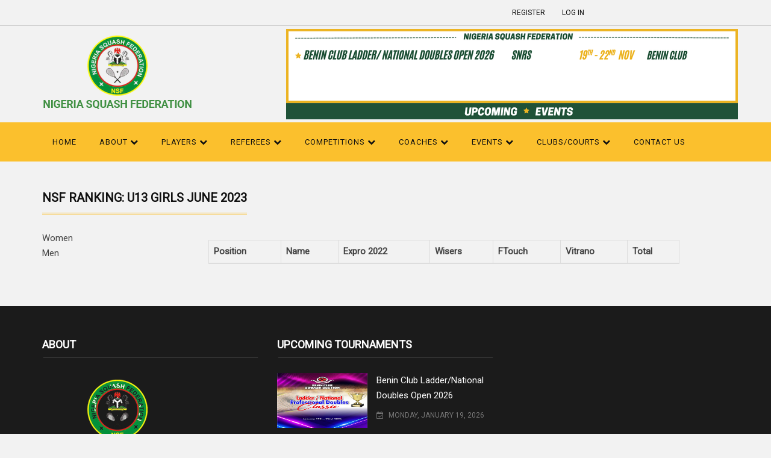

--- FILE ---
content_type: text/html; charset=utf-8
request_url: https://nigeriasquashfed.com/players/ranking/u13girls/jun/2023
body_size: 3392
content:
<!DOCTYPE html>
<html>
<head>
    <meta charset="utf-8" />
    <meta http-equiv="x-ua-compatible" content="ie=edge">
    <meta name="description" content="The past and present ranking of players on NSF">
    <meta name="viewport" content="width=device-width, initial-scale=1">
    <link rel="apple-touch-icon" href="apple-touch-icon.html">
    <link href="/favicon2.ico" rel="shortcut icon" type="image/x-icon" />
    <title>U13 Girls June 2023 Ranking - NSF - NSF</title>
    <link href="/Content/css?v=Gjj8terlffpknH9gu1E8SP4-gyKbiYLA9P52myVxFlE1" rel="stylesheet"/>

    <script src="/bundles/modernizr?v=wBEWDufH_8Md-Pbioxomt90vm6tJN2Pyy9u9zHtWsPo1"></script>

    <link href="https://kendo.cdn.telerik.com/2021.2.616/styles/kendo.bootstrap-v4.min.css" rel="stylesheet" type="text/css" />
    <link href="https://kendo.cdn.telerik.com/2021.2.616/styles/kendo.common-material.min.css" rel="stylesheet" type="text/css" />
    <link href="https://kendo.cdn.telerik.com/2021.2.616/styles/kendo.mobile.all.min.css" rel="stylesheet" type="text/css" />
    <link href="https://kendo.cdn.telerik.com/2021.2.616/styles/kendo.material.min.css" rel="stylesheet" type="text/css" />
    <link href="https://fonts.googleapis.com/css?family=Roboto" rel="stylesheet">

    <script src="https://kendo.cdn.telerik.com/2021.2.616/js/jquery.min.js"></script>
    <script src="https://kendo.cdn.telerik.com/2021.2.616/js/jszip.min.js"></script>
    <script src="https://kendo.cdn.telerik.com/2021.2.616/js/kendo.all.min.js"></script>
    <script src="https://kendo.cdn.telerik.com/2021.2.616/js/kendo.aspnetmvc.min.js"></script>
    <script src="https://kendo.cdn.telerik.com/2021.2.616/js/cultures/kendo.culture.en-US.min.js"></script>
    <script src="/Scripts/bootstrap.min.js"></script>
    <script type="text/javascript">
        kendo.culture("en-US");
    </script>

</head>
<body class="home-two" style="padding-top: 0;">
    <header>
        <div class="header-top-area">
            <div class="container">
                <div class="row">
                    <div class="col-lg-8 col-md-8 col-sm-8 col-xs-12">
                        <div class="header-top-left">
                            
                        </div>
                    </div>
                    <div class="col-lg-4 col-md-4 col-sm-4 col-xs-12">
                        <div class="header-top-left">
                            
    <ul>
        <li><a href="/account/register" id="registerLink">REGISTER</a></li>
        <li><a href="/account/login" id="loginLink">LOG IN</a></li>
    </ul>

                        </div>
                    </div>
                </div>
            </div>
        </div>
        <div class="header-middle-area">
            <div class="container">
                <div class="row">
                    <div style="margin-right: 30px" class="col-lg-4 col-md-4 col-sm-12 col-xs-12">
                        <div>
                            <a href="/"><img src="/images/nsf-banner.png" alt="logo"></a>
                        </div>
                    </div>
                    <div>
                        <div class="right-banner">
                            
                            <img src="/images/add/ladderBann.png" alt="add image">
                        </div>
                    </div>
                </div>
            </div>
        </div>
        <div class="header-bottom-area" id="sticky">
            <div class="container">
                <div class="row">
                    <div class="col-lg-12 col-md-12 col-sm-12 col-xs-12">
                        <div class="navbar-header">
                            <button class="navbar-toggle" type="button" data-toggle="collapse" data-target=".navbar-collapse">
                                <span class="sr-only">Toggle navigation</span>
                                <span class="icon-bar"></span>
                                <span class="icon-bar"></span>
                                <span class="icon-bar"></span>
                            </button>
                        </div>
                        <div class="main-menu navbar-collapse collapse">
                            <nav>
                                <ul>
                                    <li><a href="/">Home</a></li>
                                    <li>
                                        <a class="has" href="#">
                                            About
                                            <span class="fa fa-chevron-down" aria-hidden="true"></span>
                                        </a>
                                        <ul class="sub-menu">
                                            <li><a href="/home/nsfhistory">History Of NSF</a></li>
                                            <li><a href="/board">The Board</a></li>
                                            <li><a href="/home/committees">The Committees</a></li>
                                            <li class="has">
                                                <a class="has" href="#">
                                                    About Squash
                                                    <span class="fa fa-angle-right" aria-hidden="true"></span>
                                                </a>
                                                <ul>
                                                    <li><a href="/home/squashhistory">History</a></li>
                                                    <li><a href="/home/rules">Rules</a></li>
                                                    <li><a href="/home/courtsspecification">Courts</a></li>
                                                    <li><a href="/home/equipments">Equipment</a></li>
                                                </ul>
                                            </li>
                                        </ul>
                                    </li>
                                    <li>
                                        <a class="has" href="#">
                                            Players
                                            <span class="fa fa-chevron-down" aria-hidden="true"></span>
                                        </a>
                                        <ul class="sub-menu">
                                            <li><a href="/players">Players List</a></li>
                                            <li><a href="/players/ranking/seniormen/dec/2025">Ranking</a></li>
                                            <li><a href="/players/new">Register as a Player</a></li>
                                        </ul>
                                    </li>
                                    <li>
                                        <a class="has" href="#">
                                            Referees
                                            <span class="fa fa-chevron-down" aria-hidden="true"></span>
                                        </a>
                                        <ul class="sub-menu">
                                            <li><a href="/referees">Referees</a></li>
                                            <li><a href="https://worldsquashofficiating.com/secure/en-GB/directory" target="_blank">Programs</a></li>
                                            <li><a href="/referees/new">Register as a Referee</a></li>
                                            <li class="has">
                                                <a href="#">
                                                    Levels
                                                    <span class="fa fa-chevron-right" aria-hidden="true"></span>
                                                </a>
                                                <ul>
                                                    <li><a href="/referees/level1">Level 1</a></li>
                                                    <li><a href="/referees/level2">Level 2</a></li>
                                                    <li><a href="/referees/level3">Level 3</a></li>
                                                </ul>
                                            </li>
                                        </ul>
                                    </li>
                                    <li>
                                        <a class="has" href="#">
                                            Competitions
                                            <span class="fa fa-chevron-down" aria-hidden="true"></span>
                                        </a>
                                        <ul class="sub-menu">
                                            <li><a href="/events/juniors">Juniors</a></li>
                                            <li><a href="/events/seniors">Seniors</a></li>
                                            <li><a href="/">Others</a></li>
                                        </ul>
                                    </li>
                                    <li>
                                        <a class="has" href="#">
                                            Coaches
                                            <span class="fa fa-chevron-down" aria-hidden="true"></span>
                                        </a>
                                        <ul class="sub-menu">
                                            <li><a href="/coaches">Coaches</a></li>
                                            <li><a href="/">Programs</a></li>
                                            <li><a href="/coaches/new">Register as a Coach</a></li>
                                            <li class="has">
                                                <a href="#">
                                                    Levels
                                                    <span class="fa fa-chevron-right" aria-hidden="true"></span>
                                                </a>
                                                <ul>
                                                    <li><a href="/coaches/level1">Level 1</a></li>
                                                    <li><a href="/coaches/level3">Level 3</a></li>
                                                </ul>
                                            </li>
                                        </ul>
                                    </li>
                                    <li>
                                        <a class="has" href="#">
                                            Events
                                            <span class="fa fa-chevron-down" aria-hidden="true"></span>
                                        </a>
                                        <ul class="sub-menu">
                                            <li><a href="/events">Upcoming Events</a></li>
                                            <li><a href="/news">News</a></li>
                                            <li><a href="/events/past">Past Events</a></li>
                                            <li><a href="/tournament-form">Register a Tournament</a></li>
                                        </ul>
                                    </li>
                                    <li>
                                        <a class="has" href="#">
                                            Clubs/Courts
                                            <span class="fa fa-chevron-down" aria-hidden="true"></span>
                                        </a>
                                        <ul class="sub-menu">
                                            <li class="has">
                                                <a href="#">
                                                    Club
                                                    <span class="fa fa-chevron-right" aria-hidden="true"></span>
                                                </a>
                                                <ul>
                                                    <li><a href="/clubs">Clubs</a></li>
                                                    <li><a href="/clubs/new">Register Club</a></li>
                                                </ul>
                                            </li>
                                            <li class="has">
                                                <a href="#">
                                                    Court
                                                    <span class="fa fa-chevron-right" aria-hidden="true"></span>
                                                </a>
                                                <ul>
                                                    <li><a href="/courts">Courts</a></li>
                                                    <li><a href="/courts/new">Register Court</a></li>
                                                </ul>
                                            </li>
                                        </ul>
                                    </li>
                                    <li><a href="/contact">Contact Us</a></li>
                                    
                                </ul>
                            </nav>
                        </div>
                    </div>
                </div>
            </div>
        </div>
    </header>
    



<link rel="stylesheet" type="text/css" href="https://cdn.datatables.net/1.10.12/css/jquery.dataTables.min.css" />
<script src="https://cdn.datatables.net/1.10.19/js/jquery.dataTables.min.js"></script>

<div class="all-news-area">
    <div class="container">
        <div class="row">
            <div class="col-lg-12 col-md-12 col-sm-12 col-xs-12 tab-home">
                <ul class="nav nav-tabs">
                    <li class="title-bg">NSF Ranking: U13 Girls June 2023</li>                   
                </ul>
                <div class="tab-bottom-content">
                    <div class="row">
                        <div class="col-md-2">
                            <ul class="k-widget k-panelbar k-reset" id="panelbar"><li class="k-item k-state-default"><span class="k-link k-header">Women<span class="k-icon k-panelbar-expand k-i-arrow-60-down"></span></span><ul class="k-group" style="display:none"><li class="k-item k-state-default"><span class="k-link">Senior<span class="k-icon k-panelbar-expand k-i-arrow-60-down"></span></span><ul class="k-group" style="display:none"><li class="k-item k-state-default"><span class="k-link">2023<span class="k-icon k-panelbar-expand k-i-arrow-60-down"></span></span><ul class="k-group" style="display:none"><li class="k-item k-state-default"><a class="k-link" href="/players/ranking/seniorwomen/jun/2023">June</a></li></ul></li></ul></li><li class="k-item k-state-default"><span class="k-link">U-19<span class="k-icon k-panelbar-expand k-i-arrow-60-down"></span></span><ul class="k-group" style="display:none"><li class="k-item k-state-default"><span class="k-link">2023<span class="k-icon k-panelbar-expand k-i-arrow-60-down"></span></span><ul class="k-group" style="display:none"><li class="k-item k-state-default"><a class="k-link" href="/players/ranking/u19girls/jun/2023">June</a></li><li class="k-item k-state-default"><a class="k-link" href="/players/ranking/u19girls/apr/2023">April</a></li></ul></li></ul></li><li aria-expanded="true" class="k-item k-state-active"><span class="k-link">U-16<span class="k-icon k-panelbar-collapse k-i-arrow-60-up"></span></span><ul aria-hidden="false" class="k-group"><li class="k-item k-state-default"><span class="k-link">2023<span class="k-icon k-panelbar-expand k-i-arrow-60-down"></span></span><ul class="k-group" style="display:none"><li class="k-item k-state-default"><a class="k-link" href="/players/ranking/u16girls/jun/2023">June</a></li><li class="k-item k-state-default"><a class="k-link" href="/players/ranking/u16girls/nov/2023">April</a></li></ul></li></ul></li><li class="k-item k-state-default"><span class="k-link">U-13<span class="k-icon k-panelbar-expand k-i-arrow-60-down"></span></span><ul class="k-group" style="display:none"><li class="k-item k-state-default"><span class="k-link">2023<span class="k-icon k-panelbar-expand k-i-arrow-60-down"></span></span><ul class="k-group" style="display:none"><li class="k-item"><span class="k-link k-state-selected">June</span></li></ul></li></ul></li></ul></li><li class="k-item k-state-default"><span class="k-link k-header">Men<span class="k-icon k-panelbar-expand k-i-arrow-60-down"></span></span><ul class="k-group" style="display:none"><li class="k-item k-state-default"><span class="k-link">Senior<span class="k-icon k-panelbar-expand k-i-arrow-60-down"></span></span><ul class="k-group" style="display:none"><li class="k-item k-state-default"><span class="k-link">2023<span class="k-icon k-panelbar-expand k-i-arrow-60-down"></span></span><ul class="k-group" style="display:none"><li class="k-item k-state-default"><a class="k-link" href="/players/ranking/seniormen/jun/2023">June</a></li></ul></li></ul></li><li class="k-item k-state-default"><span class="k-link">U-19<span class="k-icon k-panelbar-expand k-i-arrow-60-down"></span></span><ul class="k-group" style="display:none"><li class="k-item k-state-default"><span class="k-link">2023<span class="k-icon k-panelbar-expand k-i-arrow-60-down"></span></span><ul class="k-group" style="display:none"><li class="k-item k-state-default"><a class="k-link" href="/players/ranking/u19boys/jun/2023">June</a></li><li class="k-item k-state-default"><a class="k-link" href="/players/ranking/u19boys/apr/2023">April</a></li></ul></li></ul></li><li class="k-item k-state-default"><span class="k-link">U-16<span class="k-icon k-panelbar-expand k-i-arrow-60-down"></span></span><ul class="k-group" style="display:none"><li class="k-item k-state-default"><span class="k-link">2022<span class="k-icon k-panelbar-expand k-i-arrow-60-down"></span></span><ul class="k-group" style="display:none"><li class="k-item k-state-default"><a class="k-link" href="/players/ranking/u16boys/jun/2023">June</a></li><li class="k-item k-state-default"><a class="k-link" href="/players/ranking/u16boys/apr/2023">April</a></li></ul></li></ul></li><li class="k-item k-state-default"><span class="k-link">U-13<span class="k-icon k-panelbar-expand k-i-arrow-60-down"></span></span><ul class="k-group" style="display:none"><li class="k-item k-state-default"><span class="k-link">2023<span class="k-icon k-panelbar-expand k-i-arrow-60-down"></span></span><ul class="k-group" style="display:none"><li class="k-item k-state-default"><a class="k-link" href="/players/ranking/u13boys/jun/2023">June</a></li></ul></li></ul></li></ul></li></ul><script>
	kendo.syncReady(function(){jQuery("#panelbar").kendoPanelBar({"expandMode":"multiple"});});
</script>
                        </div>
                        <div class="col-md-10">
                            <div class="responsive-table">
                                <div class="row">
                                    <div class="col-lg-10 col-md-10 col-sm-10 col-xs-12  col-sm-offset-1" style="margin-top: 15px;">
                                        <table id="players" class="table table-bordered table-hover compact">
                                            <thead>
                                                <tr>
                                                    <th>Position</th>
                                                    <th>Name</th>
                                                    <th>Expro 2022</th>
                                                    <th>Wisers</th>
                                                    <th>FTouch</th>
                                                    <th>Vitrano</th>
                                                    <th>Total</th>
                                                </tr>
                                            </thead>
                                            <tbody></tbody>
                                        </table>
                                    </div>
                                </div>
                            </div>
                        </div>
                        
                    </div>
                </div>
            </div>
        </div>
    </div>
</div>


    <footer>
        <div class="footer-top-area">
            <div class="container">
                <div class="row">
                    
                    <div class="col-lg-4 col-md-4 col-sm-4 col-xs-12">
                        <div class="single-footer footer-one">
                            <h3>About</h3>
                            <div class="footer-logo"><img src="/images/nsf-banner.png" alt="footer-logo"></div>
                            <p>
                                Your source for all squash related content from Nigeria. Find out news about competitions and squash in general, player rankings,
                                information about players, coaches, referees and so much more
                            </p>
                            <p>We're social, connect with us:</p>
                            <div class="footer-social-media-area">
                                <nav>
                                    <ul>
                                        <li><a href="https://www.youtube.com/channel/UCi80GxULxsYQgPr4NNS_YJA" target="_blank"><i class="fa fa-youtube" aria-hidden="true"></i></a></li>
                                    </ul>
                                </nav>
                            </div>
                        </div>
                    </div>
                    

                    <div class="col-lg-4 col-md-4 col-sm-4 col-xs-12">
                        <div class="single-footer footer-two">
                            <h3>Upcoming Tournaments</h3>
                            <nav>
                                <ul>
                                            <li>
            <div class="col-lg-5 col-md-5 col-sm-5 col-xs-4">
                <a href="/events/ladder-national-professional-doubles-classic">
                    <img style="width:150px; height:91px" src="/Upload_Files/TournamentFiles/1057/7e71c422-2935-49ac-93c7-caf454c3b755.jpeg" alt="post photo">
                </a>
            </div>
            <div class="col-lg-7 col-md-7 col-sm-7 col-xs-8">
                <p><a href="/events/ladder-national-professional-doubles-classic">Benin Club Ladder/National Doubles Open 2026</a></p>
                <span><i class="fa fa-calendar-check-o" aria-hidden="true"> </i> Monday, January 19, 2026</span>
            </div>
        </li>

                                </ul>
                            </nav>
                        </div>
                    </div>
                </div>
            </div>
        </div>
        <div class="footer-bottom-area">
            <div class="container">
                <div class="row">
                    <div class="col-lg-12 col-md-12 col-sm-12 col-xs-12">
                        <div class="footer-bottom">
                            <p> &copy; 2026. All rights reserved.</p>
                        </div>
                    </div>
                </div>
            </div>
        </div>
    </footer>

    <script src="/bundles/bootstrap?v=G8yx_xDWgXxLklKjPZSlJi0t2wXOf6qaB-i7dvhxPUA1"></script>

    
    <script>
        function datechange() {
            var classvalue = $("#class").data("kendoDropDownList").value();
            var monthvalue = $('#month').data("kendoDropDownList").value();
            var yearvalue = $('#year').data("kendoDropDownList").value();

            if (classvalue == 1 && monthvalue == 'apr' && yearvalue == '2019') {
                var redirectURL = '/players/ranking/seniorwomen/apr/2019';
                window.location = redirectURL;
            }

            if (classvalue == 2 && monthvalue == 'apr' && yearvalue == '2019') {
                var redirectURL = '/players/ranking/u19girls/apr/2019';
                window.location = redirectURL;
            }

            if (classvalue == 3 && monthvalue == 'apr' && yearvalue == '2019') {
                var redirectURL = '/players/ranking/u16girls/apr/2019';
                window.location = redirectURL;
            }

            if (classvalue == 4 && monthvalue == 'apr' && yearvalue == '2019') {
                var redirectURL = '/players/ranking/u13girls/apr/2019';
                window.location = redirectURL;
            }

            if (classvalue == 1 && monthvalue == 'aug' && yearvalue == '2019') {
                var redirectURL = '/players/ranking/seniorwomen/aug/2019';
                window.location = redirectURL;
            }

            if (classvalue == 2 && monthvalue == 'aug' && yearvalue == '2019') {
                var redirectURL = '/players/ranking/u19girls/aug/2019';
                window.location = redirectURL;
            }

            if (classvalue == 3 && monthvalue == 'aug' && yearvalue == '2019') {
                var redirectURL = '/players/ranking/u16girls/aug/2019';
                window.location = redirectURL;
            }

            if (classvalue == 4 && monthvalue == 'aug' && yearvalue == '2019') {
                var redirectURL = '/players/ranking/u13girls/aug/2019';
                window.location = redirectURL;
            }

            if (classvalue == 1 && monthvalue == 'sep' && yearvalue == '2019') {
                var redirectURL = '/players/ranking/seniorwomen/sep/2019';
                window.location = redirectURL;
            }

            if (classvalue == 2 && monthvalue == 'sep' && yearvalue == '2019') {
                var redirectURL = '/players/ranking/u19girls/sep/2019';
                window.location = redirectURL;
            }

            if (classvalue == 3 && monthvalue == 'sep' && yearvalue == '2019') {
                var redirectURL = '/players/ranking/u16girls/sep/2019';
                window.location = redirectURL;
            }

            if (classvalue == 4 && monthvalue == 'sep' && yearvalue == '2019') {
                var redirectURL = '/players/ranking/u13girls/sep/2019';
                window.location = redirectURL;
            }

            if (classvalue == 1 && monthvalue == 'nov' && yearvalue == '2019') {
                var redirectURL = '/players/ranking/seniorwomen/nov/2019';
                window.location = redirectURL;
            }

            if (classvalue == 2 && monthvalue == 'nov' && yearvalue == '2019') {
                var redirectURL = '/players/ranking/u19girls/nov/2019';
                window.location = redirectURL;
            }

            if (classvalue == 3 && monthvalue == 'nov' && yearvalue == '2019') {
                var redirectURL = '/players/ranking/u16girls/nov/2019';
                window.location = redirectURL;
            }

            if (classvalue == 4 && monthvalue == 'nov' && yearvalue == '2019') {
                var redirectURL = '/players/ranking/u13girls/nov/2019';
                window.location = redirectURL;
            }

            if (classvalue == 1 && monthvalue == 'apr' && yearvalue == '2021') {
                var redirectURL = '/players/ranking/seniorwomen/apr/2021';
                window.location = redirectURL;
            }
        }

        $(function () {
            $("#players").DataTable({
                ajax: {
                    url: "/api/u13girls/GetJun2023",
                    dataSrc: ""
                },
                columns: [
                        {
                            data: "sn"
                        },
                        {
                             data: "name",
                            render: function (data, type, rank) {
                                return "<a target='_blank' href=" + rank.link + ">" + data + " <i class='fa fa-external-link'></i></a>";
                            }
                        },                                                                                                                                
                        {
                            data: "expro2022"
                    },
                        {
                            data: "wisers"
                        },
                        {
                            data: "fTouch"
                    },
                    {
                        data: "vitrano2023"
                    },
                        {
                            data: "sn", "mRender": function (data, type, oObj) {
                                return '<label class="form-label">' + (parseFloat(oObj.expro2022) + parseFloat(oObj.wisers) + parseFloat(oObj.fTouch) + parseFloat(oObj.vitrano2023)) + '</label>';
                            }
                        }
                ]
            });
        });
    </script>

</body>
</html>

--- FILE ---
content_type: text/css; charset=utf-8
request_url: https://nigeriasquashfed.com/content/css?v=Gjj8terlffpknH9gu1E8SP4-gyKbiYLA9P52myVxFlE1
body_size: 59042
content:
/* Minification failed. Returning unminified contents.
(1068,1): run-time error CSS1019: Unexpected token, found '@import'
(1068,9): run-time error CSS1019: Unexpected token, found 'url('https://fonts.googleapis.com/css?family=Open+Sans:400,600|Roboto:400,500,700')'
(3531,1): run-time error CSS1019: Unexpected token, found '@keyframes'
(3532,3): run-time error CSS1062: Expected semicolon or closing curly-brace, found '0%'
(3541,1): run-time error CSS1019: Unexpected token, found '@keyframes'
(3542,3): run-time error CSS1062: Expected semicolon or closing curly-brace, found '0%'
(3551,1): run-time error CSS1019: Unexpected token, found '@keyframes'
(3552,3): run-time error CSS1062: Expected semicolon or closing curly-brace, found '0%'
(3561,1): run-time error CSS1019: Unexpected token, found '@keyframes'
(3562,3): run-time error CSS1062: Expected semicolon or closing curly-brace, found '0%'
(3571,1): run-time error CSS1019: Unexpected token, found '@keyframes'
(3572,3): run-time error CSS1062: Expected semicolon or closing curly-brace, found '0%'
(6374,1): run-time error CSS1019: Unexpected token, found '@-webkit-keyframes'
(6375,3): run-time error CSS1062: Expected semicolon or closing curly-brace, found '0%'
(6386,1): run-time error CSS1019: Unexpected token, found '@keyframes'
(6387,3): run-time error CSS1062: Expected semicolon or closing curly-brace, found '0%'
 */
/*!
 * Bootstrap v3.3.5 (http://getbootstrap.com)
 * Copyright 2011-2016 Twitter, Inc.
 * Licensed under MIT (https://github.com/twbs/bootstrap/blob/master/LICENSE)
 */

/*!
 * Generated using the Bootstrap Customizer (http://getbootstrap.com/customize/?id=35b072e804118cf2fd87)
 * Config saved to config.json and https://gist.github.com/35b072e804118cf2fd87
 *//*!
 * Bootstrap v3.3.6 (http://getbootstrap.com)
 * Copyright 2011-2015 Twitter, Inc.
 * Licensed under MIT (https://github.com/twbs/bootstrap/blob/master/LICENSE)
 *//*! normalize.css v3.0.3 | MIT License | github.com/necolas/normalize.css */html{font-family:sans-serif;-ms-text-size-adjust:100%;-webkit-text-size-adjust:100%}body{margin:0}article,aside,details,figcaption,figure,footer,header,hgroup,main,menu,nav,section,summary{display:block}audio,canvas,progress,video{display:inline-block;vertical-align:baseline}audio:not([controls]){display:none;height:0}[hidden],template{display:none}a{background-color:transparent}a:active,a:hover{outline:0}abbr[title]{border-bottom:1px dotted}b,strong{font-weight:bold}dfn{font-style:italic}h1{font-size:2em;margin:0.67em 0}mark{background:#ff0;color:#000}small{font-size:80%}sub,sup{font-size:75%;line-height:0;position:relative;vertical-align:baseline}sup{top:-0.5em}sub{bottom:-0.25em}img{border:0}svg:not(:root){overflow:hidden}figure{margin:1em 40px}hr{-webkit-box-sizing:content-box;-moz-box-sizing:content-box;box-sizing:content-box;height:0}pre{overflow:auto}code,kbd,pre,samp{font-family:monospace, monospace;font-size:1em}button,input,optgroup,select,textarea{color:inherit;font:inherit;margin:0}button{overflow:visible}button,select{text-transform:none}button,html input[type="button"],input[type="reset"],input[type="submit"]{-webkit-appearance:button;cursor:pointer}button[disabled],html input[disabled]{cursor:default}button::-moz-focus-inner,input::-moz-focus-inner{border:0;padding:0}input{line-height:normal}input[type="checkbox"],input[type="radio"]{-webkit-box-sizing:border-box;-moz-box-sizing:border-box;box-sizing:border-box;padding:0}input[type="number"]::-webkit-inner-spin-button,input[type="number"]::-webkit-outer-spin-button{height:auto}input[type="search"]{-webkit-appearance:textfield;-webkit-box-sizing:content-box;-moz-box-sizing:content-box;box-sizing:content-box}input[type="search"]::-webkit-search-cancel-button,input[type="search"]::-webkit-search-decoration{-webkit-appearance:none}fieldset{border:1px solid #c0c0c0;margin:0 2px;padding:0.35em 0.625em 0.75em}legend{border:0;padding:0}textarea{overflow:auto}optgroup{font-weight:bold}table{border-collapse:collapse;border-spacing:0}td,th{padding:0}/*! Source: https://github.com/h5bp/html5-boilerplate/blob/master/src/css/main.css */@media print{*,*:before,*:after{background:transparent !important;color:#000 !important;-webkit-box-shadow:none !important;box-shadow:none !important;text-shadow:none !important}a,a:visited{text-decoration:underline}a[href]:after{content:" (" attr(href) ")"}abbr[title]:after{content:" (" attr(title) ")"}a[href^="#"]:after,a[href^="javascript:"]:after{content:""}pre,blockquote{border:1px solid #999;page-break-inside:avoid}thead{display:table-header-group}tr,img{page-break-inside:avoid}img{max-width:100% !important}p,h2,h3{orphans:3;widows:3}h2,h3{page-break-after:avoid}.navbar{display:none}.btn>.caret,.dropup>.btn>.caret{border-top-color:#000 !important}.label{border:1px solid #000}.table{border-collapse:collapse !important}.table td,.table th{background-color:#fff !important}.table-bordered th,.table-bordered td{border:1px solid #ddd !important}}*{-webkit-box-sizing:border-box;-moz-box-sizing:border-box;box-sizing:border-box}*:before,*:after{-webkit-box-sizing:border-box;-moz-box-sizing:border-box;box-sizing:border-box}html{font-size:10px;-webkit-tap-highlight-color:rgba(0,0,0,0)}body{font-family:"Helvetica Neue",Helvetica,Arial,sans-serif;font-size:14px;line-height:1.42857143;color:#333;background-color:#fff}input,button,select,textarea{font-family:inherit;font-size:inherit;line-height:inherit}a{color:#337ab7;text-decoration:none}a:hover,a:focus{color:#23527c;text-decoration:underline}a:focus{outline:thin dotted;outline:5px auto -webkit-focus-ring-color;outline-offset:-2px}figure{margin:0}img{vertical-align:middle}.img-responsive,.thumbnail>img,.thumbnail a>img,.carousel-inner>.item>img,.carousel-inner>.item>a>img{display:block;max-width:100%;height:auto}.img-rounded{border-radius:6px}.img-thumbnail{padding:4px;line-height:1.42857143;background-color:#fff;border:1px solid #ddd;border-radius:4px;-webkit-transition:all .2s ease-in-out;-o-transition:all .2s ease-in-out;transition:all .2s ease-in-out;display:inline-block;max-width:100%;height:auto}.img-circle{border-radius:50%}hr{margin-top:20px;margin-bottom:20px;border:0;border-top:1px solid #eee}.sr-only{position:absolute;width:1px;height:1px;margin:-1px;padding:0;overflow:hidden;clip:rect(0, 0, 0, 0);border:0}.sr-only-focusable:active,.sr-only-focusable:focus{position:static;width:auto;height:auto;margin:0;overflow:visible;clip:auto}[role="button"]{cursor:pointer}h1,h2,h3,h4,h5,h6,.h1,.h2,.h3,.h4,.h5,.h6{font-family:inherit;font-weight:500;line-height:1.1;color:inherit}h1 small,h2 small,h3 small,h4 small,h5 small,h6 small,.h1 small,.h2 small,.h3 small,.h4 small,.h5 small,.h6 small,h1 .small,h2 .small,h3 .small,h4 .small,h5 .small,h6 .small,.h1 .small,.h2 .small,.h3 .small,.h4 .small,.h5 .small,.h6 .small{font-weight:normal;line-height:1;color:#777}h1,.h1,h2,.h2,h3,.h3{margin-top:20px;margin-bottom:10px}h1 small,.h1 small,h2 small,.h2 small,h3 small,.h3 small,h1 .small,.h1 .small,h2 .small,.h2 .small,h3 .small,.h3 .small{font-size:65%}h4,.h4,h5,.h5,h6,.h6{margin-top:10px;margin-bottom:10px}h4 small,.h4 small,h5 small,.h5 small,h6 small,.h6 small,h4 .small,.h4 .small,h5 .small,.h5 .small,h6 .small,.h6 .small{font-size:75%}h1,.h1{font-size:36px}h2,.h2{font-size:30px}h3,.h3{font-size:24px}h4,.h4{font-size:18px}h5,.h5{font-size:14px}h6,.h6{font-size:12px}p{margin:0 0 10px}.lead{margin-bottom:20px;font-size:16px;font-weight:300;line-height:1.4}@media (min-width:768px){.lead{font-size:21px}}small,.small{font-size:85%}mark,.mark{background-color:#fcf8e3;padding:.2em}.text-left{text-align:left}.text-right{text-align:right}.text-center{text-align:center}.text-justify{text-align:justify}.text-nowrap{white-space:nowrap}.text-lowercase{text-transform:lowercase}.text-uppercase{text-transform:uppercase}.text-capitalize{text-transform:capitalize}.text-muted{color:#777}.text-primary{color:#337ab7}a.text-primary:hover,a.text-primary:focus{color:#286090}.text-success{color:#3c763d}a.text-success:hover,a.text-success:focus{color:#2b542c}.text-info{color:#31708f}a.text-info:hover,a.text-info:focus{color:#245269}.text-warning{color:#8a6d3b}a.text-warning:hover,a.text-warning:focus{color:#66512c}.text-danger{color:#a94442}a.text-danger:hover,a.text-danger:focus{color:#843534}.bg-primary{color:#fff;background-color:#337ab7}a.bg-primary:hover,a.bg-primary:focus{background-color:#286090}.bg-success{background-color:#dff0d8}a.bg-success:hover,a.bg-success:focus{background-color:#c1e2b3}.bg-info{background-color:#d9edf7}a.bg-info:hover,a.bg-info:focus{background-color:#afd9ee}.bg-warning{background-color:#fcf8e3}a.bg-warning:hover,a.bg-warning:focus{background-color:#f7ecb5}.bg-danger{background-color:#f2dede}a.bg-danger:hover,a.bg-danger:focus{background-color:#e4b9b9}.page-header{padding-bottom:9px;margin:40px 0 20px;border-bottom:1px solid #eee}ul,ol{margin-top:0;margin-bottom:10px}ul ul,ol ul,ul ol,ol ol{margin-bottom:0}.list-unstyled{padding-left:0;list-style:none}.list-inline{padding-left:0;list-style:none;margin-left:-5px}.list-inline>li{display:inline-block;padding-left:5px;padding-right:5px}dl{margin-top:0;margin-bottom:20px}dt,dd{line-height:1.42857143}dt{font-weight:bold}dd{margin-left:0}@media (min-width:768px){.dl-horizontal dt{float:left;width:160px;clear:left;text-align:right;overflow:hidden;text-overflow:ellipsis;white-space:nowrap}.dl-horizontal dd{margin-left:180px}}abbr[title],abbr[data-original-title]{cursor:help;border-bottom:1px dotted #777}.initialism{font-size:90%;text-transform:uppercase}blockquote{padding:10px 20px;margin:0 0 20px;font-size:17.5px;border-left:5px solid #eee}blockquote p:last-child,blockquote ul:last-child,blockquote ol:last-child{margin-bottom:0}blockquote footer,blockquote small,blockquote .small{display:block;font-size:80%;line-height:1.42857143;color:#777}blockquote footer:before,blockquote small:before,blockquote .small:before{content:'\2014 \00A0'}.blockquote-reverse,blockquote.pull-right{padding-right:15px;padding-left:0;border-right:5px solid #eee;border-left:0;text-align:right}.blockquote-reverse footer:before,blockquote.pull-right footer:before,.blockquote-reverse small:before,blockquote.pull-right small:before,.blockquote-reverse .small:before,blockquote.pull-right .small:before{content:''}.blockquote-reverse footer:after,blockquote.pull-right footer:after,.blockquote-reverse small:after,blockquote.pull-right small:after,.blockquote-reverse .small:after,blockquote.pull-right .small:after{content:'\00A0 \2014'}address{margin-bottom:20px;font-style:normal;line-height:1.42857143}code,kbd,pre,samp{font-family:Menlo,Monaco,Consolas,"Courier New",monospace}code{padding:2px 4px;font-size:90%;color:#c7254e;background-color:#f9f2f4;border-radius:4px}kbd{padding:2px 4px;font-size:90%;color:#fff;background-color:#333;border-radius:3px;-webkit-box-shadow:inset 0 -1px 0 rgba(0,0,0,0.25);box-shadow:inset 0 -1px 0 rgba(0,0,0,0.25)}kbd kbd{padding:0;font-size:100%;font-weight:bold;-webkit-box-shadow:none;box-shadow:none}pre{display:block;padding:9.5px;margin:0 0 10px;font-size:13px;line-height:1.42857143;word-break:break-all;word-wrap:break-word;color:#333;background-color:#f5f5f5;border:1px solid #ccc;border-radius:4px}pre code{padding:0;font-size:inherit;color:inherit;white-space:pre-wrap;background-color:transparent;border-radius:0}.pre-scrollable{max-height:340px;overflow-y:scroll}.container{margin-right:auto;margin-left:auto;padding-left:15px;padding-right:15px}@media (min-width:768px){.container{width:750px}}@media (min-width:992px){.container{width:970px}}@media (min-width:1200px){.container{width:1170px}}.container-fluid{margin-right:auto;margin-left:auto;padding-left:15px;padding-right:15px}.row{margin-left:-15px;margin-right:-15px}.col-xs-1, .col-sm-1, .col-md-1, .col-lg-1, .col-xs-2, .col-sm-2, .col-md-2, .col-lg-2, .col-xs-3, .col-sm-3, .col-md-3, .col-lg-3, .col-xs-4, .col-sm-4, .col-md-4, .col-lg-4, .col-xs-5, .col-sm-5, .col-md-5, .col-lg-5, .col-xs-6, .col-sm-6, .col-md-6, .col-lg-6, .col-xs-7, .col-sm-7, .col-md-7, .col-lg-7, .col-xs-8, .col-sm-8, .col-md-8, .col-lg-8, .col-xs-9, .col-sm-9, .col-md-9, .col-lg-9, .col-xs-10, .col-sm-10, .col-md-10, .col-lg-10, .col-xs-11, .col-sm-11, .col-md-11, .col-lg-11, .col-xs-12, .col-sm-12, .col-md-12, .col-lg-12{position:relative;min-height:1px;padding-left:15px;padding-right:15px}.col-xs-1, .col-xs-2, .col-xs-3, .col-xs-4, .col-xs-5, .col-xs-6, .col-xs-7, .col-xs-8, .col-xs-9, .col-xs-10, .col-xs-11, .col-xs-12{float:left}.col-xs-12{width:100%}.col-xs-11{width:91.66666667%}.col-xs-10{width:83.33333333%}.col-xs-9{width:75%}.col-xs-8{width:66.66666667%}.col-xs-7{width:58.33333333%}.col-xs-6{width:50%}.col-xs-5{width:41.66666667%}.col-xs-4{width:33.33333333%}.col-xs-3{width:25%}.col-xs-2{width:16.66666667%}.col-xs-1{width:8.33333333%}.col-xs-pull-12{right:100%}.col-xs-pull-11{right:91.66666667%}.col-xs-pull-10{right:83.33333333%}.col-xs-pull-9{right:75%}.col-xs-pull-8{right:66.66666667%}.col-xs-pull-7{right:58.33333333%}.col-xs-pull-6{right:50%}.col-xs-pull-5{right:41.66666667%}.col-xs-pull-4{right:33.33333333%}.col-xs-pull-3{right:25%}.col-xs-pull-2{right:16.66666667%}.col-xs-pull-1{right:8.33333333%}.col-xs-pull-0{right:auto}.col-xs-push-12{left:100%}.col-xs-push-11{left:91.66666667%}.col-xs-push-10{left:83.33333333%}.col-xs-push-9{left:75%}.col-xs-push-8{left:66.66666667%}.col-xs-push-7{left:58.33333333%}.col-xs-push-6{left:50%}.col-xs-push-5{left:41.66666667%}.col-xs-push-4{left:33.33333333%}.col-xs-push-3{left:25%}.col-xs-push-2{left:16.66666667%}.col-xs-push-1{left:8.33333333%}.col-xs-push-0{left:auto}.col-xs-offset-12{margin-left:100%}.col-xs-offset-11{margin-left:91.66666667%}.col-xs-offset-10{margin-left:83.33333333%}.col-xs-offset-9{margin-left:75%}.col-xs-offset-8{margin-left:66.66666667%}.col-xs-offset-7{margin-left:58.33333333%}.col-xs-offset-6{margin-left:50%}.col-xs-offset-5{margin-left:41.66666667%}.col-xs-offset-4{margin-left:33.33333333%}.col-xs-offset-3{margin-left:25%}.col-xs-offset-2{margin-left:16.66666667%}.col-xs-offset-1{margin-left:8.33333333%}.col-xs-offset-0{margin-left:0}@media (min-width:768px){.col-sm-1, .col-sm-2, .col-sm-3, .col-sm-4, .col-sm-5, .col-sm-6, .col-sm-7, .col-sm-8, .col-sm-9, .col-sm-10, .col-sm-11, .col-sm-12{float:left}.col-sm-12{width:100%}.col-sm-11{width:91.66666667%}.col-sm-10{width:83.33333333%}.col-sm-9{width:75%}.col-sm-8{width:66.66666667%}.col-sm-7{width:58.33333333%}.col-sm-6{width:50%}.col-sm-5{width:41.66666667%}.col-sm-4{width:33.33333333%}.col-sm-3{width:25%}.col-sm-2{width:16.66666667%}.col-sm-1{width:8.33333333%}.col-sm-pull-12{right:100%}.col-sm-pull-11{right:91.66666667%}.col-sm-pull-10{right:83.33333333%}.col-sm-pull-9{right:75%}.col-sm-pull-8{right:66.66666667%}.col-sm-pull-7{right:58.33333333%}.col-sm-pull-6{right:50%}.col-sm-pull-5{right:41.66666667%}.col-sm-pull-4{right:33.33333333%}.col-sm-pull-3{right:25%}.col-sm-pull-2{right:16.66666667%}.col-sm-pull-1{right:8.33333333%}.col-sm-pull-0{right:auto}.col-sm-push-12{left:100%}.col-sm-push-11{left:91.66666667%}.col-sm-push-10{left:83.33333333%}.col-sm-push-9{left:75%}.col-sm-push-8{left:66.66666667%}.col-sm-push-7{left:58.33333333%}.col-sm-push-6{left:50%}.col-sm-push-5{left:41.66666667%}.col-sm-push-4{left:33.33333333%}.col-sm-push-3{left:25%}.col-sm-push-2{left:16.66666667%}.col-sm-push-1{left:8.33333333%}.col-sm-push-0{left:auto}.col-sm-offset-12{margin-left:100%}.col-sm-offset-11{margin-left:91.66666667%}.col-sm-offset-10{margin-left:83.33333333%}.col-sm-offset-9{margin-left:75%}.col-sm-offset-8{margin-left:66.66666667%}.col-sm-offset-7{margin-left:58.33333333%}.col-sm-offset-6{margin-left:50%}.col-sm-offset-5{margin-left:41.66666667%}.col-sm-offset-4{margin-left:33.33333333%}.col-sm-offset-3{margin-left:25%}.col-sm-offset-2{margin-left:16.66666667%}.col-sm-offset-1{margin-left:8.33333333%}.col-sm-offset-0{margin-left:0}}@media (min-width:992px){.col-md-1, .col-md-2, .col-md-3, .col-md-4, .col-md-5, .col-md-6, .col-md-7, .col-md-8, .col-md-9, .col-md-10, .col-md-11, .col-md-12{float:left}.col-md-12{width:100%}.col-md-11{width:91.66666667%}.col-md-10{width:83.33333333%}.col-md-9{width:75%}.col-md-8{width:66.66666667%}.col-md-7{width:58.33333333%}.col-md-6{width:50%}.col-md-5{width:41.66666667%}.col-md-4{width:33.33333333%}.col-md-3{width:25%}.col-md-2{width:16.66666667%}.col-md-1{width:8.33333333%}.col-md-pull-12{right:100%}.col-md-pull-11{right:91.66666667%}.col-md-pull-10{right:83.33333333%}.col-md-pull-9{right:75%}.col-md-pull-8{right:66.66666667%}.col-md-pull-7{right:58.33333333%}.col-md-pull-6{right:50%}.col-md-pull-5{right:41.66666667%}.col-md-pull-4{right:33.33333333%}.col-md-pull-3{right:25%}.col-md-pull-2{right:16.66666667%}.col-md-pull-1{right:8.33333333%}.col-md-pull-0{right:auto}.col-md-push-12{left:100%}.col-md-push-11{left:91.66666667%}.col-md-push-10{left:83.33333333%}.col-md-push-9{left:75%}.col-md-push-8{left:66.66666667%}.col-md-push-7{left:58.33333333%}.col-md-push-6{left:50%}.col-md-push-5{left:41.66666667%}.col-md-push-4{left:33.33333333%}.col-md-push-3{left:25%}.col-md-push-2{left:16.66666667%}.col-md-push-1{left:8.33333333%}.col-md-push-0{left:auto}.col-md-offset-12{margin-left:100%}.col-md-offset-11{margin-left:91.66666667%}.col-md-offset-10{margin-left:83.33333333%}.col-md-offset-9{margin-left:75%}.col-md-offset-8{margin-left:66.66666667%}.col-md-offset-7{margin-left:58.33333333%}.col-md-offset-6{margin-left:50%}.col-md-offset-5{margin-left:41.66666667%}.col-md-offset-4{margin-left:33.33333333%}.col-md-offset-3{margin-left:25%}.col-md-offset-2{margin-left:16.66666667%}.col-md-offset-1{margin-left:8.33333333%}.col-md-offset-0{margin-left:0}}@media (min-width:1200px){.col-lg-1, .col-lg-2, .col-lg-3, .col-lg-4, .col-lg-5, .col-lg-6, .col-lg-7, .col-lg-8, .col-lg-9, .col-lg-10, .col-lg-11, .col-lg-12{float:left}.col-lg-12{width:100%}.col-lg-11{width:91.66666667%}.col-lg-10{width:83.33333333%}.col-lg-9{width:75%}.col-lg-8{width:66.66666667%}.col-lg-7{width:58.33333333%}.col-lg-6{width:50%}.col-lg-5{width:41.66666667%}.col-lg-4{width:33.33333333%}.col-lg-3{width:25%}.col-lg-2{width:16.66666667%}.col-lg-1{width:8.33333333%}.col-lg-pull-12{right:100%}.col-lg-pull-11{right:91.66666667%}.col-lg-pull-10{right:83.33333333%}.col-lg-pull-9{right:75%}.col-lg-pull-8{right:66.66666667%}.col-lg-pull-7{right:58.33333333%}.col-lg-pull-6{right:50%}.col-lg-pull-5{right:41.66666667%}.col-lg-pull-4{right:33.33333333%}.col-lg-pull-3{right:25%}.col-lg-pull-2{right:16.66666667%}.col-lg-pull-1{right:8.33333333%}.col-lg-pull-0{right:auto}.col-lg-push-12{left:100%}.col-lg-push-11{left:91.66666667%}.col-lg-push-10{left:83.33333333%}.col-lg-push-9{left:75%}.col-lg-push-8{left:66.66666667%}.col-lg-push-7{left:58.33333333%}.col-lg-push-6{left:50%}.col-lg-push-5{left:41.66666667%}.col-lg-push-4{left:33.33333333%}.col-lg-push-3{left:25%}.col-lg-push-2{left:16.66666667%}.col-lg-push-1{left:8.33333333%}.col-lg-push-0{left:auto}.col-lg-offset-12{margin-left:100%}.col-lg-offset-11{margin-left:91.66666667%}.col-lg-offset-10{margin-left:83.33333333%}.col-lg-offset-9{margin-left:75%}.col-lg-offset-8{margin-left:66.66666667%}.col-lg-offset-7{margin-left:58.33333333%}.col-lg-offset-6{margin-left:50%}.col-lg-offset-5{margin-left:41.66666667%}.col-lg-offset-4{margin-left:33.33333333%}.col-lg-offset-3{margin-left:25%}.col-lg-offset-2{margin-left:16.66666667%}.col-lg-offset-1{margin-left:8.33333333%}.col-lg-offset-0{margin-left:0}}table{background-color:transparent}caption{padding-top:8px;padding-bottom:8px;color:#777;text-align:left}th{text-align:left}.table{width:100%;max-width:100%;margin-bottom:20px}.table>thead>tr>th,.table>tbody>tr>th,.table>tfoot>tr>th,.table>thead>tr>td,.table>tbody>tr>td,.table>tfoot>tr>td{padding:8px;line-height:1.42857143;vertical-align:top;border-top:1px solid #ddd}.table>thead>tr>th{vertical-align:bottom;border-bottom:2px solid #ddd}.table>caption+thead>tr:first-child>th,.table>colgroup+thead>tr:first-child>th,.table>thead:first-child>tr:first-child>th,.table>caption+thead>tr:first-child>td,.table>colgroup+thead>tr:first-child>td,.table>thead:first-child>tr:first-child>td{border-top:0}.table>tbody+tbody{border-top:2px solid #ddd}.table .table{background-color:#fff}.table-condensed>thead>tr>th,.table-condensed>tbody>tr>th,.table-condensed>tfoot>tr>th,.table-condensed>thead>tr>td,.table-condensed>tbody>tr>td,.table-condensed>tfoot>tr>td{padding:5px}.table-bordered{border:1px solid #ddd}.table-bordered>thead>tr>th,.table-bordered>tbody>tr>th,.table-bordered>tfoot>tr>th,.table-bordered>thead>tr>td,.table-bordered>tbody>tr>td,.table-bordered>tfoot>tr>td{border:1px solid #ddd}.table-bordered>thead>tr>th,.table-bordered>thead>tr>td{border-bottom-width:2px}.table-striped>tbody>tr:nth-of-type(odd){background-color:#f9f9f9}.table-hover>tbody>tr:hover{background-color:#f5f5f5}table col[class*="col-"]{position:static;float:none;display:table-column}table td[class*="col-"],table th[class*="col-"]{position:static;float:none;display:table-cell}.table>thead>tr>td.active,.table>tbody>tr>td.active,.table>tfoot>tr>td.active,.table>thead>tr>th.active,.table>tbody>tr>th.active,.table>tfoot>tr>th.active,.table>thead>tr.active>td,.table>tbody>tr.active>td,.table>tfoot>tr.active>td,.table>thead>tr.active>th,.table>tbody>tr.active>th,.table>tfoot>tr.active>th{background-color:#f5f5f5}.table-hover>tbody>tr>td.active:hover,.table-hover>tbody>tr>th.active:hover,.table-hover>tbody>tr.active:hover>td,.table-hover>tbody>tr:hover>.active,.table-hover>tbody>tr.active:hover>th{background-color:#e8e8e8}.table>thead>tr>td.success,.table>tbody>tr>td.success,.table>tfoot>tr>td.success,.table>thead>tr>th.success,.table>tbody>tr>th.success,.table>tfoot>tr>th.success,.table>thead>tr.success>td,.table>tbody>tr.success>td,.table>tfoot>tr.success>td,.table>thead>tr.success>th,.table>tbody>tr.success>th,.table>tfoot>tr.success>th{background-color:#dff0d8}.table-hover>tbody>tr>td.success:hover,.table-hover>tbody>tr>th.success:hover,.table-hover>tbody>tr.success:hover>td,.table-hover>tbody>tr:hover>.success,.table-hover>tbody>tr.success:hover>th{background-color:#d0e9c6}.table>thead>tr>td.info,.table>tbody>tr>td.info,.table>tfoot>tr>td.info,.table>thead>tr>th.info,.table>tbody>tr>th.info,.table>tfoot>tr>th.info,.table>thead>tr.info>td,.table>tbody>tr.info>td,.table>tfoot>tr.info>td,.table>thead>tr.info>th,.table>tbody>tr.info>th,.table>tfoot>tr.info>th{background-color:#d9edf7}.table-hover>tbody>tr>td.info:hover,.table-hover>tbody>tr>th.info:hover,.table-hover>tbody>tr.info:hover>td,.table-hover>tbody>tr:hover>.info,.table-hover>tbody>tr.info:hover>th{background-color:#c4e3f3}.table>thead>tr>td.warning,.table>tbody>tr>td.warning,.table>tfoot>tr>td.warning,.table>thead>tr>th.warning,.table>tbody>tr>th.warning,.table>tfoot>tr>th.warning,.table>thead>tr.warning>td,.table>tbody>tr.warning>td,.table>tfoot>tr.warning>td,.table>thead>tr.warning>th,.table>tbody>tr.warning>th,.table>tfoot>tr.warning>th{background-color:#fcf8e3}.table-hover>tbody>tr>td.warning:hover,.table-hover>tbody>tr>th.warning:hover,.table-hover>tbody>tr.warning:hover>td,.table-hover>tbody>tr:hover>.warning,.table-hover>tbody>tr.warning:hover>th{background-color:#faf2cc}.table>thead>tr>td.danger,.table>tbody>tr>td.danger,.table>tfoot>tr>td.danger,.table>thead>tr>th.danger,.table>tbody>tr>th.danger,.table>tfoot>tr>th.danger,.table>thead>tr.danger>td,.table>tbody>tr.danger>td,.table>tfoot>tr.danger>td,.table>thead>tr.danger>th,.table>tbody>tr.danger>th,.table>tfoot>tr.danger>th{background-color:#f2dede}.table-hover>tbody>tr>td.danger:hover,.table-hover>tbody>tr>th.danger:hover,.table-hover>tbody>tr.danger:hover>td,.table-hover>tbody>tr:hover>.danger,.table-hover>tbody>tr.danger:hover>th{background-color:#ebcccc}.table-responsive{overflow-x:auto;min-height:0.01%}@media screen and (max-width:767px){.table-responsive{width:100%;margin-bottom:15px;overflow-y:hidden;-ms-overflow-style:-ms-autohiding-scrollbar;border:1px solid #ddd}.table-responsive>.table{margin-bottom:0}.table-responsive>.table>thead>tr>th,.table-responsive>.table>tbody>tr>th,.table-responsive>.table>tfoot>tr>th,.table-responsive>.table>thead>tr>td,.table-responsive>.table>tbody>tr>td,.table-responsive>.table>tfoot>tr>td{white-space:nowrap}.table-responsive>.table-bordered{border:0}.table-responsive>.table-bordered>thead>tr>th:first-child,.table-responsive>.table-bordered>tbody>tr>th:first-child,.table-responsive>.table-bordered>tfoot>tr>th:first-child,.table-responsive>.table-bordered>thead>tr>td:first-child,.table-responsive>.table-bordered>tbody>tr>td:first-child,.table-responsive>.table-bordered>tfoot>tr>td:first-child{border-left:0}.table-responsive>.table-bordered>thead>tr>th:last-child,.table-responsive>.table-bordered>tbody>tr>th:last-child,.table-responsive>.table-bordered>tfoot>tr>th:last-child,.table-responsive>.table-bordered>thead>tr>td:last-child,.table-responsive>.table-bordered>tbody>tr>td:last-child,.table-responsive>.table-bordered>tfoot>tr>td:last-child{border-right:0}.table-responsive>.table-bordered>tbody>tr:last-child>th,.table-responsive>.table-bordered>tfoot>tr:last-child>th,.table-responsive>.table-bordered>tbody>tr:last-child>td,.table-responsive>.table-bordered>tfoot>tr:last-child>td{border-bottom:0}}fieldset{padding:0;margin:0;border:0;min-width:0}legend{display:block;width:100%;padding:0;margin-bottom:20px;font-size:21px;line-height:inherit;color:#333;border:0;border-bottom:1px solid #e5e5e5}label{display:inline-block;max-width:100%;margin-bottom:5px;font-weight:bold}input[type="search"]{-webkit-box-sizing:border-box;-moz-box-sizing:border-box;box-sizing:border-box}input[type="radio"],input[type="checkbox"]{margin:4px 0 0;margin-top:1px \9;line-height:normal}input[type="file"]{display:block}input[type="range"]{display:block;width:100%}select[multiple],select[size]{height:auto}input[type="file"]:focus,input[type="radio"]:focus,input[type="checkbox"]:focus{outline:thin dotted;outline:5px auto -webkit-focus-ring-color;outline-offset:-2px}output{display:block;padding-top:7px;font-size:14px;line-height:1.42857143;color:#555}.form-control{display:block;width:100%;height:45px;padding:6px 12px;font-size:14px;line-height:1.42857143;color:#555;background-color:#fff;background-image:none;border:1px solid #ccc;border-radius:4px;-webkit-box-shadow:inset 0 1px 1px rgba(0,0,0,0.075);box-shadow:inset 0 1px 1px rgba(0,0,0,0.075);-webkit-transition:border-color ease-in-out .15s, -webkit-box-shadow ease-in-out .15s;-o-transition:border-color ease-in-out .15s, box-shadow ease-in-out .15s;transition:border-color ease-in-out .15s, box-shadow ease-in-out .15s}.form-control:focus{border-color:#66afe9;outline:0;-webkit-box-shadow:inset 0 1px 1px rgba(0,0,0,.075), 0 0 8px rgba(102, 175, 233, 0.6);box-shadow:inset 0 1px 1px rgba(0,0,0,.075), 0 0 8px rgba(102, 175, 233, 0.6)}.form-control::-moz-placeholder{color:#999;opacity:1}.form-control:-ms-input-placeholder{color:#999}.form-control::-webkit-input-placeholder{color:#999}.form-control::-ms-expand{border:0;background-color:transparent}.form-control[disabled],.form-control[readonly],fieldset[disabled] .form-control{background-color:#eee;opacity:1}.form-control[disabled],fieldset[disabled] .form-control{cursor:not-allowed}textarea.form-control{height:auto}input[type="search"]{-webkit-appearance:none}@media screen and (-webkit-min-device-pixel-ratio:0){input[type="date"].form-control,input[type="time"].form-control,input[type="datetime-local"].form-control,input[type="month"].form-control{line-height:34px}input[type="date"].input-sm,input[type="time"].input-sm,input[type="datetime-local"].input-sm,input[type="month"].input-sm,.input-group-sm input[type="date"],.input-group-sm input[type="time"],.input-group-sm input[type="datetime-local"],.input-group-sm input[type="month"]{line-height:30px}input[type="date"].input-lg,input[type="time"].input-lg,input[type="datetime-local"].input-lg,input[type="month"].input-lg,.input-group-lg input[type="date"],.input-group-lg input[type="time"],.input-group-lg input[type="datetime-local"],.input-group-lg input[type="month"]{line-height:46px}}.form-group{margin-bottom:15px}.radio,.checkbox{position:relative;display:block;margin-top:10px;margin-bottom:10px}.radio label,.checkbox label{min-height:20px;padding-left:20px;margin-bottom:0;font-weight:normal;cursor:pointer}.radio input[type="radio"],.radio-inline input[type="radio"],.checkbox input[type="checkbox"],.checkbox-inline input[type="checkbox"]{position:absolute;margin-left:-20px;margin-top:4px \9}.radio+.radio,.checkbox+.checkbox{margin-top:-5px}.radio-inline,.checkbox-inline{position:relative;display:inline-block;padding-left:20px;margin-bottom:0;vertical-align:middle;font-weight:normal;cursor:pointer}.radio-inline+.radio-inline,.checkbox-inline+.checkbox-inline{margin-top:0;margin-left:10px}input[type="radio"][disabled],input[type="checkbox"][disabled],input[type="radio"].disabled,input[type="checkbox"].disabled,fieldset[disabled] input[type="radio"],fieldset[disabled] input[type="checkbox"]{cursor:not-allowed}.radio-inline.disabled,.checkbox-inline.disabled,fieldset[disabled] .radio-inline,fieldset[disabled] .checkbox-inline{cursor:not-allowed}.radio.disabled label,.checkbox.disabled label,fieldset[disabled] .radio label,fieldset[disabled] .checkbox label{cursor:not-allowed}.form-control-static{padding-top:7px;padding-bottom:7px;margin-bottom:0;min-height:34px}.form-control-static.input-lg,.form-control-static.input-sm{padding-left:0;padding-right:0}.input-sm{height:30px;padding:5px 10px;font-size:12px;line-height:1.5;border-radius:3px}select.input-sm{height:30px;line-height:30px}textarea.input-sm,select[multiple].input-sm{height:auto}.form-group-sm .form-control{height:30px;padding:5px 10px;font-size:12px;line-height:1.5;border-radius:3px}.form-group-sm select.form-control{height:30px;line-height:30px}.form-group-sm textarea.form-control,.form-group-sm select[multiple].form-control{height:auto}.form-group-sm .form-control-static{height:30px;min-height:32px;padding:6px 10px;font-size:12px;line-height:1.5}.input-lg{height:46px;padding:10px 16px;font-size:18px;line-height:1.3333333;border-radius:6px}select.input-lg{height:46px;line-height:46px}textarea.input-lg,select[multiple].input-lg{height:auto}.form-group-lg .form-control{height:46px;padding:10px 16px;font-size:18px;line-height:1.3333333;border-radius:6px}.form-group-lg select.form-control{height:46px;line-height:46px}.form-group-lg textarea.form-control,.form-group-lg select[multiple].form-control{height:auto}.form-group-lg .form-control-static{height:46px;min-height:38px;padding:11px 16px;font-size:18px;line-height:1.3333333}.has-feedback{position:relative}.has-feedback .form-control{padding-right:42.5px}.form-control-feedback{position:absolute;top:0;right:0;z-index:2;display:block;width:34px;height:34px;line-height:34px;text-align:center;pointer-events:none}.input-lg+.form-control-feedback,.input-group-lg+.form-control-feedback,.form-group-lg .form-control+.form-control-feedback{width:46px;height:46px;line-height:46px}.input-sm+.form-control-feedback,.input-group-sm+.form-control-feedback,.form-group-sm .form-control+.form-control-feedback{width:30px;height:30px;line-height:30px}.has-success .help-block,.has-success .control-label,.has-success .radio,.has-success .checkbox,.has-success .radio-inline,.has-success .checkbox-inline,.has-success.radio label,.has-success.checkbox label,.has-success.radio-inline label,.has-success.checkbox-inline label{color:#3c763d}.has-success .form-control{border-color:#3c763d;-webkit-box-shadow:inset 0 1px 1px rgba(0,0,0,0.075);box-shadow:inset 0 1px 1px rgba(0,0,0,0.075)}.has-success .form-control:focus{border-color:#2b542c;-webkit-box-shadow:inset 0 1px 1px rgba(0,0,0,0.075),0 0 6px #67b168;box-shadow:inset 0 1px 1px rgba(0,0,0,0.075),0 0 6px #67b168}.has-success .input-group-addon{color:#3c763d;border-color:#3c763d;background-color:#dff0d8}.has-success .form-control-feedback{color:#3c763d}.has-warning .help-block,.has-warning .control-label,.has-warning .radio,.has-warning .checkbox,.has-warning .radio-inline,.has-warning .checkbox-inline,.has-warning.radio label,.has-warning.checkbox label,.has-warning.radio-inline label,.has-warning.checkbox-inline label{color:#8a6d3b}.has-warning .form-control{border-color:#8a6d3b;-webkit-box-shadow:inset 0 1px 1px rgba(0,0,0,0.075);box-shadow:inset 0 1px 1px rgba(0,0,0,0.075)}.has-warning .form-control:focus{border-color:#66512c;-webkit-box-shadow:inset 0 1px 1px rgba(0,0,0,0.075),0 0 6px #c0a16b;box-shadow:inset 0 1px 1px rgba(0,0,0,0.075),0 0 6px #c0a16b}.has-warning .input-group-addon{color:#8a6d3b;border-color:#8a6d3b;background-color:#fcf8e3}.has-warning .form-control-feedback{color:#8a6d3b}.has-error .help-block,.has-error .control-label,.has-error .radio,.has-error .checkbox,.has-error .radio-inline,.has-error .checkbox-inline,.has-error.radio label,.has-error.checkbox label,.has-error.radio-inline label,.has-error.checkbox-inline label{color:#a94442}.has-error .form-control{border-color:#a94442;-webkit-box-shadow:inset 0 1px 1px rgba(0,0,0,0.075);box-shadow:inset 0 1px 1px rgba(0,0,0,0.075)}.has-error .form-control:focus{border-color:#843534;-webkit-box-shadow:inset 0 1px 1px rgba(0,0,0,0.075),0 0 6px #ce8483;box-shadow:inset 0 1px 1px rgba(0,0,0,0.075),0 0 6px #ce8483}.has-error .input-group-addon{color:#a94442;border-color:#a94442;background-color:#f2dede}.has-error .form-control-feedback{color:#a94442}.has-feedback label~.form-control-feedback{top:25px}.has-feedback label.sr-only~.form-control-feedback{top:0}.help-block{display:block;margin-top:5px;margin-bottom:10px;color:#737373}@media (min-width:768px){.form-inline .form-group{display:inline-block;margin-bottom:0;vertical-align:middle}.form-inline .form-control{display:inline-block;width:auto;vertical-align:middle}.form-inline .form-control-static{display:inline-block}.form-inline .input-group{display:inline-table;vertical-align:middle}.form-inline .input-group .input-group-addon,.form-inline .input-group .input-group-btn,.form-inline .input-group .form-control{width:auto}.form-inline .input-group>.form-control{width:100%}.form-inline .control-label{margin-bottom:0;vertical-align:middle}.form-inline .radio,.form-inline .checkbox{display:inline-block;margin-top:0;margin-bottom:0;vertical-align:middle}.form-inline .radio label,.form-inline .checkbox label{padding-left:0}.form-inline .radio input[type="radio"],.form-inline .checkbox input[type="checkbox"]{position:relative;margin-left:0}.form-inline .has-feedback .form-control-feedback{top:0}}.form-horizontal .radio,.form-horizontal .checkbox,.form-horizontal .radio-inline,.form-horizontal .checkbox-inline{margin-top:0;margin-bottom:0;padding-top:7px}.form-horizontal .radio,.form-horizontal .checkbox{min-height:27px}.form-horizontal .form-group{margin-left:-15px;margin-right:-15px}@media (min-width:768px){.form-horizontal .control-label{text-align:right;margin-bottom:0;padding-top:7px}}.form-horizontal .has-feedback .form-control-feedback{right:15px}@media (min-width:768px){.form-horizontal .form-group-lg .control-label{padding-top:11px;font-size:18px}}@media (min-width:768px){.form-horizontal .form-group-sm .control-label{padding-top:6px;font-size:12px}}.btn{display:inline-block;margin-bottom:0;font-weight:normal;text-align:center;vertical-align:middle;-ms-touch-action:manipulation;touch-action:manipulation;cursor:pointer;background-image:none;border:1px solid transparent;white-space:nowrap;padding:6px 12px;font-size:14px;line-height:1.42857143;border-radius:4px;-webkit-user-select:none;-moz-user-select:none;-ms-user-select:none;user-select:none}.btn:focus,.btn:active:focus,.btn.active:focus,.btn.focus,.btn:active.focus,.btn.active.focus{outline:thin dotted;outline:5px auto -webkit-focus-ring-color;outline-offset:-2px}.btn:hover,.btn:focus,.btn.focus{color:#333;text-decoration:none}.btn:active,.btn.active{outline:0;background-image:none;-webkit-box-shadow:inset 0 3px 5px rgba(0,0,0,0.125);box-shadow:inset 0 3px 5px rgba(0,0,0,0.125)}.btn.disabled,.btn[disabled],fieldset[disabled] .btn{cursor:not-allowed;opacity:.65;filter:alpha(opacity=65);-webkit-box-shadow:none;box-shadow:none}a.btn.disabled,fieldset[disabled] a.btn{pointer-events:none}.btn-default{color:#333;background-color:#fff;border-color:#ccc}.btn-default:focus,.btn-default.focus{color:#333;background-color:#e6e6e6;border-color:#8c8c8c}.btn-default:hover{color:#333;background-color:#e6e6e6;border-color:#adadad}.btn-default:active,.btn-default.active,.open>.dropdown-toggle.btn-default{color:#333;background-color:#e6e6e6;border-color:#adadad}.btn-default:active:hover,.btn-default.active:hover,.open>.dropdown-toggle.btn-default:hover,.btn-default:active:focus,.btn-default.active:focus,.open>.dropdown-toggle.btn-default:focus,.btn-default:active.focus,.btn-default.active.focus,.open>.dropdown-toggle.btn-default.focus{color:#333;background-color:#d4d4d4;border-color:#8c8c8c}.btn-default:active,.btn-default.active,.open>.dropdown-toggle.btn-default{background-image:none}.btn-default.disabled:hover,.btn-default[disabled]:hover,fieldset[disabled] .btn-default:hover,.btn-default.disabled:focus,.btn-default[disabled]:focus,fieldset[disabled] .btn-default:focus,.btn-default.disabled.focus,.btn-default[disabled].focus,fieldset[disabled] .btn-default.focus{background-color:#fff;border-color:#ccc}.btn-default .badge{color:#fff;background-color:#333}.btn-primary{color:#fff;background-color:#337ab7;border-color:#2e6da4}.btn-primary:focus,.btn-primary.focus{color:#fff;background-color:#286090;border-color:#122b40}.btn-primary:hover{color:#fff;background-color:#286090;border-color:#204d74}.btn-primary:active,.btn-primary.active,.open>.dropdown-toggle.btn-primary{color:#fff;background-color:#286090;border-color:#204d74}.btn-primary:active:hover,.btn-primary.active:hover,.open>.dropdown-toggle.btn-primary:hover,.btn-primary:active:focus,.btn-primary.active:focus,.open>.dropdown-toggle.btn-primary:focus,.btn-primary:active.focus,.btn-primary.active.focus,.open>.dropdown-toggle.btn-primary.focus{color:#fff;background-color:#204d74;border-color:#122b40}.btn-primary:active,.btn-primary.active,.open>.dropdown-toggle.btn-primary{background-image:none}.btn-primary.disabled:hover,.btn-primary[disabled]:hover,fieldset[disabled] .btn-primary:hover,.btn-primary.disabled:focus,.btn-primary[disabled]:focus,fieldset[disabled] .btn-primary:focus,.btn-primary.disabled.focus,.btn-primary[disabled].focus,fieldset[disabled] .btn-primary.focus{background-color:#337ab7;border-color:#2e6da4}.btn-primary .badge{color:#337ab7;background-color:#fff}.btn-success{color:#fff;background-color:#5cb85c;border-color:#4cae4c}.btn-success:focus,.btn-success.focus{color:#fff;background-color:#449d44;border-color:#255625}.btn-success:hover{color:#fff;background-color:#449d44;border-color:#398439}.btn-success:active,.btn-success.active,.open>.dropdown-toggle.btn-success{color:#fff;background-color:#449d44;border-color:#398439}.btn-success:active:hover,.btn-success.active:hover,.open>.dropdown-toggle.btn-success:hover,.btn-success:active:focus,.btn-success.active:focus,.open>.dropdown-toggle.btn-success:focus,.btn-success:active.focus,.btn-success.active.focus,.open>.dropdown-toggle.btn-success.focus{color:#fff;background-color:#398439;border-color:#255625}.btn-success:active,.btn-success.active,.open>.dropdown-toggle.btn-success{background-image:none}.btn-success.disabled:hover,.btn-success[disabled]:hover,fieldset[disabled] .btn-success:hover,.btn-success.disabled:focus,.btn-success[disabled]:focus,fieldset[disabled] .btn-success:focus,.btn-success.disabled.focus,.btn-success[disabled].focus,fieldset[disabled] .btn-success.focus{background-color:#5cb85c;border-color:#4cae4c}.btn-success .badge{color:#5cb85c;background-color:#fff}.btn-info{color:#fff;background-color:#5bc0de;border-color:#46b8da}.btn-info:focus,.btn-info.focus{color:#fff;background-color:#31b0d5;border-color:#1b6d85}.btn-info:hover{color:#fff;background-color:#31b0d5;border-color:#269abc}.btn-info:active,.btn-info.active,.open>.dropdown-toggle.btn-info{color:#fff;background-color:#31b0d5;border-color:#269abc}.btn-info:active:hover,.btn-info.active:hover,.open>.dropdown-toggle.btn-info:hover,.btn-info:active:focus,.btn-info.active:focus,.open>.dropdown-toggle.btn-info:focus,.btn-info:active.focus,.btn-info.active.focus,.open>.dropdown-toggle.btn-info.focus{color:#fff;background-color:#269abc;border-color:#1b6d85}.btn-info:active,.btn-info.active,.open>.dropdown-toggle.btn-info{background-image:none}.btn-info.disabled:hover,.btn-info[disabled]:hover,fieldset[disabled] .btn-info:hover,.btn-info.disabled:focus,.btn-info[disabled]:focus,fieldset[disabled] .btn-info:focus,.btn-info.disabled.focus,.btn-info[disabled].focus,fieldset[disabled] .btn-info.focus{background-color:#5bc0de;border-color:#46b8da}.btn-info .badge{color:#5bc0de;background-color:#fff}.btn-warning{color:#fff;background-color:#f0ad4e;border-color:#eea236}.btn-warning:focus,.btn-warning.focus{color:#fff;background-color:#ec971f;border-color:#985f0d}.btn-warning:hover{color:#fff;background-color:#ec971f;border-color:#d58512}.btn-warning:active,.btn-warning.active,.open>.dropdown-toggle.btn-warning{color:#fff;background-color:#ec971f;border-color:#d58512}.btn-warning:active:hover,.btn-warning.active:hover,.open>.dropdown-toggle.btn-warning:hover,.btn-warning:active:focus,.btn-warning.active:focus,.open>.dropdown-toggle.btn-warning:focus,.btn-warning:active.focus,.btn-warning.active.focus,.open>.dropdown-toggle.btn-warning.focus{color:#fff;background-color:#d58512;border-color:#985f0d}.btn-warning:active,.btn-warning.active,.open>.dropdown-toggle.btn-warning{background-image:none}.btn-warning.disabled:hover,.btn-warning[disabled]:hover,fieldset[disabled] .btn-warning:hover,.btn-warning.disabled:focus,.btn-warning[disabled]:focus,fieldset[disabled] .btn-warning:focus,.btn-warning.disabled.focus,.btn-warning[disabled].focus,fieldset[disabled] .btn-warning.focus{background-color:#f0ad4e;border-color:#eea236}.btn-warning .badge{color:#f0ad4e;background-color:#fff}.btn-danger{color:#fff;background-color:#d9534f;border-color:#d43f3a}.btn-danger:focus,.btn-danger.focus{color:#fff;background-color:#c9302c;border-color:#761c19}.btn-danger:hover{color:#fff;background-color:#c9302c;border-color:#ac2925}.btn-danger:active,.btn-danger.active,.open>.dropdown-toggle.btn-danger{color:#fff;background-color:#c9302c;border-color:#ac2925}.btn-danger:active:hover,.btn-danger.active:hover,.open>.dropdown-toggle.btn-danger:hover,.btn-danger:active:focus,.btn-danger.active:focus,.open>.dropdown-toggle.btn-danger:focus,.btn-danger:active.focus,.btn-danger.active.focus,.open>.dropdown-toggle.btn-danger.focus{color:#fff;background-color:#ac2925;border-color:#761c19}.btn-danger:active,.btn-danger.active,.open>.dropdown-toggle.btn-danger{background-image:none}.btn-danger.disabled:hover,.btn-danger[disabled]:hover,fieldset[disabled] .btn-danger:hover,.btn-danger.disabled:focus,.btn-danger[disabled]:focus,fieldset[disabled] .btn-danger:focus,.btn-danger.disabled.focus,.btn-danger[disabled].focus,fieldset[disabled] .btn-danger.focus{background-color:#d9534f;border-color:#d43f3a}.btn-danger .badge{color:#d9534f;background-color:#fff}.btn-link{color:#337ab7;font-weight:normal;border-radius:0}.btn-link,.btn-link:active,.btn-link.active,.btn-link[disabled],fieldset[disabled] .btn-link{background-color:transparent;-webkit-box-shadow:none;box-shadow:none}.btn-link,.btn-link:hover,.btn-link:focus,.btn-link:active{border-color:transparent}.btn-link:hover,.btn-link:focus{color:#23527c;text-decoration:underline;background-color:transparent}.btn-link[disabled]:hover,fieldset[disabled] .btn-link:hover,.btn-link[disabled]:focus,fieldset[disabled] .btn-link:focus{color:#777;text-decoration:none}.btn-lg,.btn-group-lg>.btn{padding:10px 16px;font-size:18px;line-height:1.3333333;border-radius:6px}.btn-sm,.btn-group-sm>.btn{padding:5px 10px;font-size:12px;line-height:1.5;border-radius:3px}.btn-xs,.btn-group-xs>.btn{padding:1px 5px;font-size:12px;line-height:1.5;border-radius:3px}.btn-block{display:block;width:100%}.btn-block+.btn-block{margin-top:5px}input[type="submit"].btn-block,input[type="reset"].btn-block,input[type="button"].btn-block{width:100%}.fade{opacity:0;-webkit-transition:opacity .15s linear;-o-transition:opacity .15s linear;transition:opacity .15s linear}.fade.in{opacity:1}.collapse{display:none}.collapse.in{display:block}tr.collapse.in{display:table-row}tbody.collapse.in{display:table-row-group}.collapsing{position:relative;height:0;overflow:hidden;-webkit-transition-property:height, visibility;-o-transition-property:height, visibility;transition-property:height, visibility;-webkit-transition-duration:.35s;-o-transition-duration:.35s;transition-duration:.35s;-webkit-transition-timing-function:ease;-o-transition-timing-function:ease;transition-timing-function:ease}.caret{display:inline-block;width:0;height:0;margin-left:2px;vertical-align:middle;border-top:4px dashed;border-top:4px solid \9;border-right:4px solid transparent;border-left:4px solid transparent}.dropup,.dropdown{position:relative}.dropdown-toggle:focus{outline:0}.dropdown-menu{position:absolute;top:100%;left:0;z-index:1000;display:none;float:left;min-width:160px;padding:5px 0;margin:2px 0 0;list-style:none;font-size:14px;text-align:left;background-color:#fff;border:1px solid #ccc;border:1px solid rgba(0,0,0,0.15);border-radius:4px;-webkit-box-shadow:0 6px 12px rgba(0,0,0,0.175);box-shadow:0 6px 12px rgba(0,0,0,0.175);-webkit-background-clip:padding-box;background-clip:padding-box}.dropdown-menu.pull-right{right:0;left:auto}.dropdown-menu .divider{height:1px;margin:9px 0;overflow:hidden;background-color:#e5e5e5}.dropdown-menu>li>a{display:block;padding:3px 20px;clear:both;font-weight:normal;line-height:1.42857143;color:#333;white-space:nowrap}.dropdown-menu>li>a:hover,.dropdown-menu>li>a:focus{text-decoration:none;color:#262626;background-color:#f5f5f5}.dropdown-menu>.active>a,.dropdown-menu>.active>a:hover,.dropdown-menu>.active>a:focus{color:#fff;text-decoration:none;outline:0;background-color:#337ab7}.dropdown-menu>.disabled>a,.dropdown-menu>.disabled>a:hover,.dropdown-menu>.disabled>a:focus{color:#777}.dropdown-menu>.disabled>a:hover,.dropdown-menu>.disabled>a:focus{text-decoration:none;background-color:transparent;background-image:none;filter:progid:DXImageTransform.Microsoft.gradient(enabled = false);cursor:not-allowed}.open>.dropdown-menu{display:block}.open>a{outline:0}.dropdown-menu-right{left:auto;right:0}.dropdown-menu-left{left:0;right:auto}.dropdown-header{display:block;padding:3px 20px;font-size:12px;line-height:1.42857143;color:#777;white-space:nowrap}.dropdown-backdrop{position:fixed;left:0;right:0;bottom:0;top:0;z-index:990}.pull-right>.dropdown-menu{right:0;left:auto}.dropup .caret,.navbar-fixed-bottom .dropdown .caret{border-top:0;border-bottom:4px dashed;border-bottom:4px solid \9;content:""}.dropup .dropdown-menu,.navbar-fixed-bottom .dropdown .dropdown-menu{top:auto;bottom:100%;margin-bottom:2px}@media (min-width:768px){.navbar-right .dropdown-menu{left:auto;right:0}.navbar-right .dropdown-menu-left{left:0;right:auto}}.btn-group,.btn-group-vertical{position:relative;display:inline-block;vertical-align:middle}.btn-group>.btn,.btn-group-vertical>.btn{position:relative;float:left}.btn-group>.btn:hover,.btn-group-vertical>.btn:hover,.btn-group>.btn:focus,.btn-group-vertical>.btn:focus,.btn-group>.btn:active,.btn-group-vertical>.btn:active,.btn-group>.btn.active,.btn-group-vertical>.btn.active{z-index:2}.btn-group .btn+.btn,.btn-group .btn+.btn-group,.btn-group .btn-group+.btn,.btn-group .btn-group+.btn-group{margin-left:-1px}.btn-toolbar{margin-left:-5px}.btn-toolbar .btn,.btn-toolbar .btn-group,.btn-toolbar .input-group{float:left}.btn-toolbar>.btn,.btn-toolbar>.btn-group,.btn-toolbar>.input-group{margin-left:5px}.btn-group>.btn:not(:first-child):not(:last-child):not(.dropdown-toggle){border-radius:0}.btn-group>.btn:first-child{margin-left:0}.btn-group>.btn:first-child:not(:last-child):not(.dropdown-toggle){border-bottom-right-radius:0;border-top-right-radius:0}.btn-group>.btn:last-child:not(:first-child),.btn-group>.dropdown-toggle:not(:first-child){border-bottom-left-radius:0;border-top-left-radius:0}.btn-group>.btn-group{float:left}.btn-group>.btn-group:not(:first-child):not(:last-child)>.btn{border-radius:0}.btn-group>.btn-group:first-child:not(:last-child)>.btn:last-child,.btn-group>.btn-group:first-child:not(:last-child)>.dropdown-toggle{border-bottom-right-radius:0;border-top-right-radius:0}.btn-group>.btn-group:last-child:not(:first-child)>.btn:first-child{border-bottom-left-radius:0;border-top-left-radius:0}.btn-group .dropdown-toggle:active,.btn-group.open .dropdown-toggle{outline:0}.btn-group>.btn+.dropdown-toggle{padding-left:8px;padding-right:8px}.btn-group>.btn-lg+.dropdown-toggle{padding-left:12px;padding-right:12px}.btn-group.open .dropdown-toggle{-webkit-box-shadow:inset 0 3px 5px rgba(0,0,0,0.125);box-shadow:inset 0 3px 5px rgba(0,0,0,0.125)}.btn-group.open .dropdown-toggle.btn-link{-webkit-box-shadow:none;box-shadow:none}.btn .caret{margin-left:0}.btn-lg .caret{border-width:5px 5px 0;border-bottom-width:0}.dropup .btn-lg .caret{border-width:0 5px 5px}.btn-group-vertical>.btn,.btn-group-vertical>.btn-group,.btn-group-vertical>.btn-group>.btn{display:block;float:none;width:100%;max-width:100%}.btn-group-vertical>.btn-group>.btn{float:none}.btn-group-vertical>.btn+.btn,.btn-group-vertical>.btn+.btn-group,.btn-group-vertical>.btn-group+.btn,.btn-group-vertical>.btn-group+.btn-group{margin-top:-1px;margin-left:0}.btn-group-vertical>.btn:not(:first-child):not(:last-child){border-radius:0}.btn-group-vertical>.btn:first-child:not(:last-child){border-top-right-radius:4px;border-top-left-radius:4px;border-bottom-right-radius:0;border-bottom-left-radius:0}.btn-group-vertical>.btn:last-child:not(:first-child){border-top-right-radius:0;border-top-left-radius:0;border-bottom-right-radius:4px;border-bottom-left-radius:4px}.btn-group-vertical>.btn-group:not(:first-child):not(:last-child)>.btn{border-radius:0}.btn-group-vertical>.btn-group:first-child:not(:last-child)>.btn:last-child,.btn-group-vertical>.btn-group:first-child:not(:last-child)>.dropdown-toggle{border-bottom-right-radius:0;border-bottom-left-radius:0}.btn-group-vertical>.btn-group:last-child:not(:first-child)>.btn:first-child{border-top-right-radius:0;border-top-left-radius:0}.btn-group-justified{display:table;width:100%;table-layout:fixed;border-collapse:separate}.btn-group-justified>.btn,.btn-group-justified>.btn-group{float:none;display:table-cell;width:1%}.btn-group-justified>.btn-group .btn{width:100%}.btn-group-justified>.btn-group .dropdown-menu{left:auto}[data-toggle="buttons"]>.btn input[type="radio"],[data-toggle="buttons"]>.btn-group>.btn input[type="radio"],[data-toggle="buttons"]>.btn input[type="checkbox"],[data-toggle="buttons"]>.btn-group>.btn input[type="checkbox"]{position:absolute;clip:rect(0, 0, 0, 0);pointer-events:none}.input-group{position:relative;display:table;border-collapse:separate}.input-group[class*="col-"]{float:none;padding-left:0;padding-right:0}.input-group .form-control{position:relative;z-index:2;float:left;width:100%;margin-bottom:0}.input-group .form-control:focus{z-index:3}.input-group-lg>.form-control,.input-group-lg>.input-group-addon,.input-group-lg>.input-group-btn>.btn{height:46px;padding:10px 16px;font-size:18px;line-height:1.3333333;border-radius:6px}select.input-group-lg>.form-control,select.input-group-lg>.input-group-addon,select.input-group-lg>.input-group-btn>.btn{height:46px;line-height:46px}textarea.input-group-lg>.form-control,textarea.input-group-lg>.input-group-addon,textarea.input-group-lg>.input-group-btn>.btn,select[multiple].input-group-lg>.form-control,select[multiple].input-group-lg>.input-group-addon,select[multiple].input-group-lg>.input-group-btn>.btn{height:auto}.input-group-sm>.form-control,.input-group-sm>.input-group-addon,.input-group-sm>.input-group-btn>.btn{height:30px;padding:5px 10px;font-size:12px;line-height:1.5;border-radius:3px}select.input-group-sm>.form-control,select.input-group-sm>.input-group-addon,select.input-group-sm>.input-group-btn>.btn{height:30px;line-height:30px}textarea.input-group-sm>.form-control,textarea.input-group-sm>.input-group-addon,textarea.input-group-sm>.input-group-btn>.btn,select[multiple].input-group-sm>.form-control,select[multiple].input-group-sm>.input-group-addon,select[multiple].input-group-sm>.input-group-btn>.btn{height:auto}.input-group-addon,.input-group-btn,.input-group .form-control{display:table-cell}.input-group-addon:not(:first-child):not(:last-child),.input-group-btn:not(:first-child):not(:last-child),.input-group .form-control:not(:first-child):not(:last-child){border-radius:0}.input-group-addon,.input-group-btn{width:1%;white-space:nowrap;vertical-align:middle}.input-group-addon{padding:6px 12px;font-size:14px;font-weight:normal;line-height:1;color:#555;text-align:center;background-color:#eee;border:1px solid #ccc;border-radius:4px}.input-group-addon.input-sm{padding:5px 10px;font-size:12px;border-radius:3px}.input-group-addon.input-lg{padding:10px 16px;font-size:18px;border-radius:6px}.input-group-addon input[type="radio"],.input-group-addon input[type="checkbox"]{margin-top:0}.input-group .form-control:first-child,.input-group-addon:first-child,.input-group-btn:first-child>.btn,.input-group-btn:first-child>.btn-group>.btn,.input-group-btn:first-child>.dropdown-toggle,.input-group-btn:last-child>.btn:not(:last-child):not(.dropdown-toggle),.input-group-btn:last-child>.btn-group:not(:last-child)>.btn{border-bottom-right-radius:0;border-top-right-radius:0}.input-group-addon:first-child{border-right:0}.input-group .form-control:last-child,.input-group-addon:last-child,.input-group-btn:last-child>.btn,.input-group-btn:last-child>.btn-group>.btn,.input-group-btn:last-child>.dropdown-toggle,.input-group-btn:first-child>.btn:not(:first-child),.input-group-btn:first-child>.btn-group:not(:first-child)>.btn{border-bottom-left-radius:0;border-top-left-radius:0}.input-group-addon:last-child{border-left:0}.input-group-btn{position:relative;font-size:0;white-space:nowrap}.input-group-btn>.btn{position:relative}.input-group-btn>.btn+.btn{margin-left:-1px}.input-group-btn>.btn:hover,.input-group-btn>.btn:focus,.input-group-btn>.btn:active{z-index:2}.input-group-btn:first-child>.btn,.input-group-btn:first-child>.btn-group{margin-right:-1px}.input-group-btn:last-child>.btn,.input-group-btn:last-child>.btn-group{z-index:2;margin-left:-1px}.nav{margin-bottom:0;padding-left:0;list-style:none}.nav>li{position:relative;display:block}.nav>li>a{position:relative;display:block;padding:10px 15px}.nav>li>a:hover,.nav>li>a:focus{text-decoration:none;background-color:#eee}.nav>li.disabled>a{color:#777}.nav>li.disabled>a:hover,.nav>li.disabled>a:focus{color:#777;text-decoration:none;background-color:transparent;cursor:not-allowed}.nav .open>a,.nav .open>a:hover,.nav .open>a:focus{background-color:#eee;border-color:#337ab7}.nav .nav-divider{height:1px;margin:9px 0;overflow:hidden;background-color:#e5e5e5}.nav>li>a>img{max-width:none}.nav-tabs{border-bottom:1px solid #ddd}.nav-tabs>li{float:left;margin-bottom:-1px}.nav-tabs>li>a{margin-right:2px;line-height:1.42857143;border:1px solid transparent;border-radius:4px 4px 0 0}.nav-tabs>li>a:hover{border-color:#eee #eee #ddd}.nav-tabs>li.active>a,.nav-tabs>li.active>a:hover,.nav-tabs>li.active>a:focus{color:#555;background-color:#fff;border:1px solid #ddd;border-bottom-color:transparent;cursor:default}.nav-tabs.nav-justified{width:100%;border-bottom:0}.nav-tabs.nav-justified>li{float:none}.nav-tabs.nav-justified>li>a{text-align:center;margin-bottom:5px}.nav-tabs.nav-justified>.dropdown .dropdown-menu{top:auto;left:auto}@media (min-width:768px){.nav-tabs.nav-justified>li{display:table-cell;width:1%}.nav-tabs.nav-justified>li>a{margin-bottom:0}}.nav-tabs.nav-justified>li>a{margin-right:0;border-radius:4px}.nav-tabs.nav-justified>.active>a,.nav-tabs.nav-justified>.active>a:hover,.nav-tabs.nav-justified>.active>a:focus{border:1px solid #ddd}@media (min-width:768px){.nav-tabs.nav-justified>li>a{border-bottom:1px solid #ddd;border-radius:4px 4px 0 0}.nav-tabs.nav-justified>.active>a,.nav-tabs.nav-justified>.active>a:hover,.nav-tabs.nav-justified>.active>a:focus{border-bottom-color:#fff}}.nav-pills>li{float:left}.nav-pills>li>a{border-radius:4px}.nav-pills>li+li{margin-left:2px}.nav-pills>li.active>a,.nav-pills>li.active>a:hover,.nav-pills>li.active>a:focus{color:#fff;background-color:#337ab7}.nav-stacked>li{float:none}.nav-stacked>li+li{margin-top:2px;margin-left:0}.nav-justified{width:100%}.nav-justified>li{float:none}.nav-justified>li>a{text-align:center;margin-bottom:5px}.nav-justified>.dropdown .dropdown-menu{top:auto;left:auto}@media (min-width:768px){.nav-justified>li{display:table-cell;width:1%}.nav-justified>li>a{margin-bottom:0}}.nav-tabs-justified{border-bottom:0}.nav-tabs-justified>li>a{margin-right:0;border-radius:4px}.nav-tabs-justified>.active>a,.nav-tabs-justified>.active>a:hover,.nav-tabs-justified>.active>a:focus{border:1px solid #ddd}@media (min-width:768px){.nav-tabs-justified>li>a{border-bottom:1px solid #ddd;border-radius:4px 4px 0 0}.nav-tabs-justified>.active>a,.nav-tabs-justified>.active>a:hover,.nav-tabs-justified>.active>a:focus{border-bottom-color:#fff}}.tab-content>.tab-pane{display:none}.tab-content>.active{display:block}.nav-tabs .dropdown-menu{margin-top:-1px;border-top-right-radius:0;border-top-left-radius:0}.navbar{position:relative;min-height:50px;margin-bottom:20px;border:1px solid transparent}@media (min-width:768px){.navbar{border-radius:4px}}@media (min-width:768px){.navbar-header{float:left}}.navbar-collapse{overflow-x:visible;padding-right:15px;padding-left:15px;border-top:1px solid transparent;-webkit-box-shadow:inset 0 1px 0 rgba(255,255,255,0.1);box-shadow:inset 0 1px 0 rgba(255,255,255,0.1);-webkit-overflow-scrolling:touch}.navbar-collapse.in{overflow-y:auto}@media (min-width:768px){.navbar-collapse{width:auto;border-top:0;-webkit-box-shadow:none;box-shadow:none}.navbar-collapse.collapse{display:block !important;height:auto !important;padding-bottom:0;overflow:visible !important}.navbar-collapse.in{overflow-y:visible}.navbar-fixed-top .navbar-collapse,.navbar-static-top .navbar-collapse,.navbar-fixed-bottom .navbar-collapse{padding-left:0;padding-right:0}}.navbar-fixed-top .navbar-collapse,.navbar-fixed-bottom .navbar-collapse{max-height:340px}@media (max-device-width:480px) and (orientation:landscape){.navbar-fixed-top .navbar-collapse,.navbar-fixed-bottom .navbar-collapse{max-height:200px}}.container>.navbar-header,.container-fluid>.navbar-header,.container>.navbar-collapse,.container-fluid>.navbar-collapse{margin-right:-15px;margin-left:-15px}@media (min-width:768px){.container>.navbar-header,.container-fluid>.navbar-header,.container>.navbar-collapse,.container-fluid>.navbar-collapse{margin-right:0;margin-left:0}}.navbar-static-top{z-index:1000;border-width:0 0 1px}@media (min-width:768px){.navbar-static-top{border-radius:0}}.navbar-fixed-top,.navbar-fixed-bottom{position:fixed;right:0;left:0;z-index:1030}@media (min-width:768px){.navbar-fixed-top,.navbar-fixed-bottom{border-radius:0}}.navbar-fixed-top{top:0;border-width:0 0 1px}.navbar-fixed-bottom{bottom:0;margin-bottom:0;border-width:1px 0 0}.navbar-brand{float:left;padding:15px 15px;font-size:18px;line-height:20px;height:50px}.navbar-brand:hover,.navbar-brand:focus{text-decoration:none}.navbar-brand>img{display:block}@media (min-width:768px){.navbar>.container .navbar-brand,.navbar>.container-fluid .navbar-brand{margin-left:-15px}}.navbar-toggle{position:relative;float:right;margin-right:15px;padding:9px 10px;margin-top:8px;margin-bottom:8px;background-color:transparent;background-image:none;border:1px solid transparent;border-radius:4px}.navbar-toggle:focus{outline:0}.navbar-toggle .icon-bar{display:block;width:22px;height:2px;border-radius:1px}.navbar-toggle .icon-bar+.icon-bar{margin-top:4px}@media (min-width:768px){.navbar-toggle{display:none}}.navbar-nav{margin:7.5px -15px}.navbar-nav>li>a{padding-top:10px;padding-bottom:10px;line-height:20px}@media (max-width:767px){.navbar-nav .open .dropdown-menu{position:static;float:none;width:auto;margin-top:0;background-color:transparent;border:0;-webkit-box-shadow:none;box-shadow:none}.navbar-nav .open .dropdown-menu>li>a,.navbar-nav .open .dropdown-menu .dropdown-header{padding:5px 15px 5px 25px}.navbar-nav .open .dropdown-menu>li>a{line-height:20px}.navbar-nav .open .dropdown-menu>li>a:hover,.navbar-nav .open .dropdown-menu>li>a:focus{background-image:none}}@media (min-width:768px){.navbar-nav{float:left;margin:0}.navbar-nav>li{float:left}.navbar-nav>li>a{padding-top:15px;padding-bottom:15px}}.navbar-form{margin-left:-15px;margin-right:-15px;padding:10px 15px;border-top:1px solid transparent;border-bottom:1px solid transparent;-webkit-box-shadow:inset 0 1px 0 rgba(255,255,255,0.1),0 1px 0 rgba(255,255,255,0.1);box-shadow:inset 0 1px 0 rgba(255,255,255,0.1),0 1px 0 rgba(255,255,255,0.1);margin-top:8px;margin-bottom:8px}@media (min-width:768px){.navbar-form .form-group{display:inline-block;margin-bottom:0;vertical-align:middle}.navbar-form .form-control{display:inline-block;width:auto;vertical-align:middle}.navbar-form .form-control-static{display:inline-block}.navbar-form .input-group{display:inline-table;vertical-align:middle}.navbar-form .input-group .input-group-addon,.navbar-form .input-group .input-group-btn,.navbar-form .input-group .form-control{width:auto}.navbar-form .input-group>.form-control{width:100%}.navbar-form .control-label{margin-bottom:0;vertical-align:middle}.navbar-form .radio,.navbar-form .checkbox{display:inline-block;margin-top:0;margin-bottom:0;vertical-align:middle}.navbar-form .radio label,.navbar-form .checkbox label{padding-left:0}.navbar-form .radio input[type="radio"],.navbar-form .checkbox input[type="checkbox"]{position:relative;margin-left:0}.navbar-form .has-feedback .form-control-feedback{top:0}}@media (max-width:767px){.navbar-form .form-group{margin-bottom:5px}.navbar-form .form-group:last-child{margin-bottom:0}}@media (min-width:768px){.navbar-form{width:auto;border:0;margin-left:0;margin-right:0;padding-top:0;padding-bottom:0;-webkit-box-shadow:none;box-shadow:none}}.navbar-nav>li>.dropdown-menu{margin-top:0;border-top-right-radius:0;border-top-left-radius:0}.navbar-fixed-bottom .navbar-nav>li>.dropdown-menu{margin-bottom:0;border-top-right-radius:4px;border-top-left-radius:4px;border-bottom-right-radius:0;border-bottom-left-radius:0}.navbar-btn{margin-top:8px;margin-bottom:8px}.navbar-btn.btn-sm{margin-top:10px;margin-bottom:10px}.navbar-btn.btn-xs{margin-top:14px;margin-bottom:14px}.navbar-text{margin-top:15px;margin-bottom:15px}@media (min-width:768px){.navbar-text{float:left;margin-left:15px;margin-right:15px}}@media (min-width:768px){.navbar-left{float:left !important}.navbar-right{float:right !important;margin-right:-15px}.navbar-right~.navbar-right{margin-right:0}}.navbar-default{background-color:#f8f8f8;border-color:#e7e7e7}.navbar-default .navbar-brand{color:#777}.navbar-default .navbar-brand:hover,.navbar-default .navbar-brand:focus{color:#5e5e5e;background-color:transparent}.navbar-default .navbar-text{color:#777}.navbar-default .navbar-nav>li>a{color:#777}.navbar-default .navbar-nav>li>a:hover,.navbar-default .navbar-nav>li>a:focus{color:#333;background-color:transparent}.navbar-default .navbar-nav>.active>a,.navbar-default .navbar-nav>.active>a:hover,.navbar-default .navbar-nav>.active>a:focus{color:#555;background-color:#e7e7e7}.navbar-default .navbar-nav>.disabled>a,.navbar-default .navbar-nav>.disabled>a:hover,.navbar-default .navbar-nav>.disabled>a:focus{color:#ccc;background-color:transparent}.navbar-default .navbar-toggle{border-color:#ddd}.navbar-default .navbar-toggle:hover,.navbar-default .navbar-toggle:focus{background-color:#ddd}.navbar-default .navbar-toggle .icon-bar{background-color:#888}.navbar-default .navbar-collapse,.navbar-default .navbar-form{border-color:#e7e7e7}.navbar-default .navbar-nav>.open>a,.navbar-default .navbar-nav>.open>a:hover,.navbar-default .navbar-nav>.open>a:focus{background-color:#e7e7e7;color:#555}@media (max-width:767px){.navbar-default .navbar-nav .open .dropdown-menu>li>a{color:#777}.navbar-default .navbar-nav .open .dropdown-menu>li>a:hover,.navbar-default .navbar-nav .open .dropdown-menu>li>a:focus{color:#333;background-color:transparent}.navbar-default .navbar-nav .open .dropdown-menu>.active>a,.navbar-default .navbar-nav .open .dropdown-menu>.active>a:hover,.navbar-default .navbar-nav .open .dropdown-menu>.active>a:focus{color:#555;background-color:#e7e7e7}.navbar-default .navbar-nav .open .dropdown-menu>.disabled>a,.navbar-default .navbar-nav .open .dropdown-menu>.disabled>a:hover,.navbar-default .navbar-nav .open .dropdown-menu>.disabled>a:focus{color:#ccc;background-color:transparent}}.navbar-default .navbar-link{color:#777}.navbar-default .navbar-link:hover{color:#333}.navbar-default .btn-link{color:#777}.navbar-default .btn-link:hover,.navbar-default .btn-link:focus{color:#333}.navbar-default .btn-link[disabled]:hover,fieldset[disabled] .navbar-default .btn-link:hover,.navbar-default .btn-link[disabled]:focus,fieldset[disabled] .navbar-default .btn-link:focus{color:#ccc}.navbar-inverse{background-color:#222;border-color:#080808}.navbar-inverse .navbar-brand{color:#9d9d9d}.navbar-inverse .navbar-brand:hover,.navbar-inverse .navbar-brand:focus{color:#fff;background-color:transparent}.navbar-inverse .navbar-text{color:#9d9d9d}.navbar-inverse .navbar-nav>li>a{color:#9d9d9d}.navbar-inverse .navbar-nav>li>a:hover,.navbar-inverse .navbar-nav>li>a:focus{color:#fff;background-color:transparent}.navbar-inverse .navbar-nav>.active>a,.navbar-inverse .navbar-nav>.active>a:hover,.navbar-inverse .navbar-nav>.active>a:focus{color:#fff;background-color:#080808}.navbar-inverse .navbar-nav>.disabled>a,.navbar-inverse .navbar-nav>.disabled>a:hover,.navbar-inverse .navbar-nav>.disabled>a:focus{color:#444;background-color:transparent}.navbar-inverse .navbar-toggle{border-color:#333}.navbar-inverse .navbar-toggle:hover,.navbar-inverse .navbar-toggle:focus{background-color:#333}.navbar-inverse .navbar-toggle .icon-bar{background-color:#fff}.navbar-inverse .navbar-collapse,.navbar-inverse .navbar-form{border-color:#101010}.navbar-inverse .navbar-nav>.open>a,.navbar-inverse .navbar-nav>.open>a:hover,.navbar-inverse .navbar-nav>.open>a:focus{background-color:#080808;color:#fff}@media (max-width:767px){.navbar-inverse .navbar-nav .open .dropdown-menu>.dropdown-header{border-color:#080808}.navbar-inverse .navbar-nav .open .dropdown-menu .divider{background-color:#080808}.navbar-inverse .navbar-nav .open .dropdown-menu>li>a{color:#9d9d9d}.navbar-inverse .navbar-nav .open .dropdown-menu>li>a:hover,.navbar-inverse .navbar-nav .open .dropdown-menu>li>a:focus{color:#fff;background-color:transparent}.navbar-inverse .navbar-nav .open .dropdown-menu>.active>a,.navbar-inverse .navbar-nav .open .dropdown-menu>.active>a:hover,.navbar-inverse .navbar-nav .open .dropdown-menu>.active>a:focus{color:#fff;background-color:#080808}.navbar-inverse .navbar-nav .open .dropdown-menu>.disabled>a,.navbar-inverse .navbar-nav .open .dropdown-menu>.disabled>a:hover,.navbar-inverse .navbar-nav .open .dropdown-menu>.disabled>a:focus{color:#444;background-color:transparent}}.navbar-inverse .navbar-link{color:#9d9d9d}.navbar-inverse .navbar-link:hover{color:#fff}.navbar-inverse .btn-link{color:#9d9d9d}.navbar-inverse .btn-link:hover,.navbar-inverse .btn-link:focus{color:#fff}.navbar-inverse .btn-link[disabled]:hover,fieldset[disabled] .navbar-inverse .btn-link:hover,.navbar-inverse .btn-link[disabled]:focus,fieldset[disabled] .navbar-inverse .btn-link:focus{color:#444}.breadcrumb{padding:8px 15px;margin-bottom:20px;list-style:none;background-color:#f5f5f5;border-radius:4px}.breadcrumb>li{display:inline-block}.breadcrumb>li+li:before{content:"/\00a0";padding:0 5px;color:#ccc}.breadcrumb>.active{color:#777}.pagination{display:inline-block;padding-left:0;margin:20px 0;border-radius:4px}.pagination>li{display:inline}.pagination>li>a,.pagination>li>span{position:relative;float:left;padding:6px 12px;line-height:1.42857143;text-decoration:none;color:#337ab7;background-color:#fff;border:1px solid #ddd;margin-left:-1px}.pagination>li:first-child>a,.pagination>li:first-child>span{margin-left:0;border-bottom-left-radius:4px;border-top-left-radius:4px}.pagination>li:last-child>a,.pagination>li:last-child>span{border-bottom-right-radius:4px;border-top-right-radius:4px}.pagination>li>a:hover,.pagination>li>span:hover,.pagination>li>a:focus,.pagination>li>span:focus{z-index:2;color:#23527c;background-color:#eee;border-color:#ddd}.pagination>.active>a,.pagination>.active>span,.pagination>.active>a:hover,.pagination>.active>span:hover,.pagination>.active>a:focus,.pagination>.active>span:focus{z-index:3;color:#fff;background-color:#337ab7;border-color:#337ab7;cursor:default}.pagination>.disabled>span,.pagination>.disabled>span:hover,.pagination>.disabled>span:focus,.pagination>.disabled>a,.pagination>.disabled>a:hover,.pagination>.disabled>a:focus{color:#777;background-color:#fff;border-color:#ddd;cursor:not-allowed}.pagination-lg>li>a,.pagination-lg>li>span{padding:10px 16px;font-size:18px;line-height:1.3333333}.pagination-lg>li:first-child>a,.pagination-lg>li:first-child>span{border-bottom-left-radius:6px;border-top-left-radius:6px}.pagination-lg>li:last-child>a,.pagination-lg>li:last-child>span{border-bottom-right-radius:6px;border-top-right-radius:6px}.pagination-sm>li>a,.pagination-sm>li>span{padding:5px 10px;font-size:12px;line-height:1.5}.pagination-sm>li:first-child>a,.pagination-sm>li:first-child>span{border-bottom-left-radius:3px;border-top-left-radius:3px}.pagination-sm>li:last-child>a,.pagination-sm>li:last-child>span{border-bottom-right-radius:3px;border-top-right-radius:3px}.pager{padding-left:0;margin:20px 0;list-style:none;text-align:center}.pager li{display:inline}.pager li>a,.pager li>span{display:inline-block;padding:5px 14px;background-color:#fff;border:1px solid #ddd;border-radius:15px}.pager li>a:hover,.pager li>a:focus{text-decoration:none;background-color:#eee}.pager .next>a,.pager .next>span{float:right}.pager .previous>a,.pager .previous>span{float:left}.pager .disabled>a,.pager .disabled>a:hover,.pager .disabled>a:focus,.pager .disabled>span{color:#777;background-color:#fff;cursor:not-allowed}.label{display:inline;padding:.2em .6em .3em;font-size:75%;font-weight:bold;line-height:1;color:#fff;text-align:center;white-space:nowrap;vertical-align:baseline;border-radius:.25em}a.label:hover,a.label:focus{color:#fff;text-decoration:none;cursor:pointer}.label:empty{display:none}.btn .label{position:relative;top:-1px}.label-default{background-color:#777}.label-default[href]:hover,.label-default[href]:focus{background-color:#5e5e5e}.label-primary{background-color:#337ab7}.label-primary[href]:hover,.label-primary[href]:focus{background-color:#286090}.label-success{background-color:#5cb85c}.label-success[href]:hover,.label-success[href]:focus{background-color:#449d44}.label-info{background-color:#5bc0de}.label-info[href]:hover,.label-info[href]:focus{background-color:#31b0d5}.label-warning{background-color:#f0ad4e}.label-warning[href]:hover,.label-warning[href]:focus{background-color:#ec971f}.label-danger{background-color:#d9534f}.label-danger[href]:hover,.label-danger[href]:focus{background-color:#c9302c}.badge{display:inline-block;min-width:10px;padding:3px 7px;font-size:12px;font-weight:bold;color:#fff;line-height:1;vertical-align:middle;white-space:nowrap;text-align:center;background-color:#777;border-radius:10px}.badge:empty{display:none}.btn .badge{position:relative;top:-1px}.btn-xs .badge,.btn-group-xs>.btn .badge{top:0;padding:1px 5px}a.badge:hover,a.badge:focus{color:#fff;text-decoration:none;cursor:pointer}.list-group-item.active>.badge,.nav-pills>.active>a>.badge{color:#337ab7;background-color:#fff}.list-group-item>.badge{float:right}.list-group-item>.badge+.badge{margin-right:5px}.nav-pills>li>a>.badge{margin-left:3px}.jumbotron{padding-top:30px;padding-bottom:30px;margin-bottom:30px;color:inherit;background-color:#eee}.jumbotron h1,.jumbotron .h1{color:inherit}.jumbotron p{margin-bottom:15px;font-size:21px;font-weight:200}.jumbotron>hr{border-top-color:#d5d5d5}.container .jumbotron,.container-fluid .jumbotron{border-radius:6px;padding-left:15px;padding-right:15px}.jumbotron .container{max-width:100%}@media screen and (min-width:768px){.jumbotron{padding-top:48px;padding-bottom:48px}.container .jumbotron,.container-fluid .jumbotron{padding-left:60px;padding-right:60px}.jumbotron h1,.jumbotron .h1{font-size:63px}}.thumbnail{display:block;padding:4px;margin-bottom:20px;line-height:1.42857143;background-color:#fff;border:1px solid #ddd;border-radius:4px;-webkit-transition:border .2s ease-in-out;-o-transition:border .2s ease-in-out;transition:border .2s ease-in-out}.thumbnail>img,.thumbnail a>img{margin-left:auto;margin-right:auto}a.thumbnail:hover,a.thumbnail:focus,a.thumbnail.active{border-color:#337ab7}.thumbnail .caption{padding:9px;color:#333}.alert{padding:15px;margin-bottom:20px;border:1px solid transparent;border-radius:4px}.alert h4{margin-top:0;color:inherit}.alert .alert-link{font-weight:bold}.alert>p,.alert>ul{margin-bottom:0}.alert>p+p{margin-top:5px}.alert-dismissable,.alert-dismissible{padding-right:35px}.alert-dismissable .close,.alert-dismissible .close{position:relative;top:-2px;right:-21px;color:inherit}.alert-success{background-color:#dff0d8;border-color:#d6e9c6;color:#3c763d}.alert-success hr{border-top-color:#c9e2b3}.alert-success .alert-link{color:#2b542c}.alert-info{background-color:#d9edf7;border-color:#bce8f1;color:#31708f}.alert-info hr{border-top-color:#a6e1ec}.alert-info .alert-link{color:#245269}.alert-warning{background-color:#fcf8e3;border-color:#faebcc;color:#8a6d3b}.alert-warning hr{border-top-color:#f7e1b5}.alert-warning .alert-link{color:#66512c}.alert-danger{background-color:#f2dede;border-color:#ebccd1;color:#a94442}.alert-danger hr{border-top-color:#e4b9c0}.alert-danger .alert-link{color:#843534}@-webkit-keyframes progress-bar-stripes{from{background-position:40px 0}to{background-position:0 0}}@-o-keyframes progress-bar-stripes{from{background-position:40px 0}to{background-position:0 0}}@keyframes progress-bar-stripes{from{background-position:40px 0}to{background-position:0 0}}.progress{overflow:hidden;height:20px;margin-bottom:20px;background-color:#f5f5f5;border-radius:4px;-webkit-box-shadow:inset 0 1px 2px rgba(0,0,0,0.1);box-shadow:inset 0 1px 2px rgba(0,0,0,0.1)}.progress-bar{float:left;width:0%;height:100%;font-size:12px;line-height:20px;color:#fff;text-align:center;background-color:#337ab7;-webkit-box-shadow:inset 0 -1px 0 rgba(0,0,0,0.15);box-shadow:inset 0 -1px 0 rgba(0,0,0,0.15);-webkit-transition:width .6s ease;-o-transition:width .6s ease;transition:width .6s ease}.progress-striped .progress-bar,.progress-bar-striped{background-image:-webkit-linear-gradient(45deg, rgba(255,255,255,0.15) 25%, transparent 25%, transparent 50%, rgba(255,255,255,0.15) 50%, rgba(255,255,255,0.15) 75%, transparent 75%, transparent);background-image:-o-linear-gradient(45deg, rgba(255,255,255,0.15) 25%, transparent 25%, transparent 50%, rgba(255,255,255,0.15) 50%, rgba(255,255,255,0.15) 75%, transparent 75%, transparent);background-image:linear-gradient(45deg, rgba(255,255,255,0.15) 25%, transparent 25%, transparent 50%, rgba(255,255,255,0.15) 50%, rgba(255,255,255,0.15) 75%, transparent 75%, transparent);-webkit-background-size:40px 40px;background-size:40px 40px}.progress.active .progress-bar,.progress-bar.active{-webkit-animation:progress-bar-stripes 2s linear infinite;-o-animation:progress-bar-stripes 2s linear infinite;animation:progress-bar-stripes 2s linear infinite}.progress-bar-success{background-color:#5cb85c}.progress-striped .progress-bar-success{background-image:-webkit-linear-gradient(45deg, rgba(255,255,255,0.15) 25%, transparent 25%, transparent 50%, rgba(255,255,255,0.15) 50%, rgba(255,255,255,0.15) 75%, transparent 75%, transparent);background-image:-o-linear-gradient(45deg, rgba(255,255,255,0.15) 25%, transparent 25%, transparent 50%, rgba(255,255,255,0.15) 50%, rgba(255,255,255,0.15) 75%, transparent 75%, transparent);background-image:linear-gradient(45deg, rgba(255,255,255,0.15) 25%, transparent 25%, transparent 50%, rgba(255,255,255,0.15) 50%, rgba(255,255,255,0.15) 75%, transparent 75%, transparent)}.progress-bar-info{background-color:#5bc0de}.progress-striped .progress-bar-info{background-image:-webkit-linear-gradient(45deg, rgba(255,255,255,0.15) 25%, transparent 25%, transparent 50%, rgba(255,255,255,0.15) 50%, rgba(255,255,255,0.15) 75%, transparent 75%, transparent);background-image:-o-linear-gradient(45deg, rgba(255,255,255,0.15) 25%, transparent 25%, transparent 50%, rgba(255,255,255,0.15) 50%, rgba(255,255,255,0.15) 75%, transparent 75%, transparent);background-image:linear-gradient(45deg, rgba(255,255,255,0.15) 25%, transparent 25%, transparent 50%, rgba(255,255,255,0.15) 50%, rgba(255,255,255,0.15) 75%, transparent 75%, transparent)}.progress-bar-warning{background-color:#f0ad4e}.progress-striped .progress-bar-warning{background-image:-webkit-linear-gradient(45deg, rgba(255,255,255,0.15) 25%, transparent 25%, transparent 50%, rgba(255,255,255,0.15) 50%, rgba(255,255,255,0.15) 75%, transparent 75%, transparent);background-image:-o-linear-gradient(45deg, rgba(255,255,255,0.15) 25%, transparent 25%, transparent 50%, rgba(255,255,255,0.15) 50%, rgba(255,255,255,0.15) 75%, transparent 75%, transparent);background-image:linear-gradient(45deg, rgba(255,255,255,0.15) 25%, transparent 25%, transparent 50%, rgba(255,255,255,0.15) 50%, rgba(255,255,255,0.15) 75%, transparent 75%, transparent)}.progress-bar-danger{background-color:#d9534f}.progress-striped .progress-bar-danger{background-image:-webkit-linear-gradient(45deg, rgba(255,255,255,0.15) 25%, transparent 25%, transparent 50%, rgba(255,255,255,0.15) 50%, rgba(255,255,255,0.15) 75%, transparent 75%, transparent);background-image:-o-linear-gradient(45deg, rgba(255,255,255,0.15) 25%, transparent 25%, transparent 50%, rgba(255,255,255,0.15) 50%, rgba(255,255,255,0.15) 75%, transparent 75%, transparent);background-image:linear-gradient(45deg, rgba(255,255,255,0.15) 25%, transparent 25%, transparent 50%, rgba(255,255,255,0.15) 50%, rgba(255,255,255,0.15) 75%, transparent 75%, transparent)}.media{margin-top:15px}.media:first-child{margin-top:0}.media,.media-body{zoom:1;overflow:hidden}.media-body{width:10000px}.media-object{display:block}.media-object.img-thumbnail{max-width:none}.media-right,.media>.pull-right{padding-left:10px}.media-left,.media>.pull-left{padding-right:10px}.media-left,.media-right,.media-body{display:table-cell;vertical-align:top}.media-middle{vertical-align:middle}.media-bottom{vertical-align:bottom}.media-heading{margin-top:0;margin-bottom:5px}.media-list{padding-left:0;list-style:none}.list-group{margin-bottom:20px;padding-left:0}.list-group-item{position:relative;display:block;padding:10px 15px;margin-bottom:-1px;background-color:#fff;border:1px solid #ddd}.list-group-item:first-child{border-top-right-radius:4px;border-top-left-radius:4px}.list-group-item:last-child{margin-bottom:0;border-bottom-right-radius:4px;border-bottom-left-radius:4px}a.list-group-item,button.list-group-item{color:#555}a.list-group-item .list-group-item-heading,button.list-group-item .list-group-item-heading{color:#333}a.list-group-item:hover,button.list-group-item:hover,a.list-group-item:focus,button.list-group-item:focus{text-decoration:none;color:#555;background-color:#f5f5f5}button.list-group-item{width:100%;text-align:left}.list-group-item.disabled,.list-group-item.disabled:hover,.list-group-item.disabled:focus{background-color:#eee;color:#777;cursor:not-allowed}.list-group-item.disabled .list-group-item-heading,.list-group-item.disabled:hover .list-group-item-heading,.list-group-item.disabled:focus .list-group-item-heading{color:inherit}.list-group-item.disabled .list-group-item-text,.list-group-item.disabled:hover .list-group-item-text,.list-group-item.disabled:focus .list-group-item-text{color:#777}.list-group-item.active,.list-group-item.active:hover,.list-group-item.active:focus{z-index:2;color:#fff;background-color:#337ab7;border-color:#337ab7}.list-group-item.active .list-group-item-heading,.list-group-item.active:hover .list-group-item-heading,.list-group-item.active:focus .list-group-item-heading,.list-group-item.active .list-group-item-heading>small,.list-group-item.active:hover .list-group-item-heading>small,.list-group-item.active:focus .list-group-item-heading>small,.list-group-item.active .list-group-item-heading>.small,.list-group-item.active:hover .list-group-item-heading>.small,.list-group-item.active:focus .list-group-item-heading>.small{color:inherit}.list-group-item.active .list-group-item-text,.list-group-item.active:hover .list-group-item-text,.list-group-item.active:focus .list-group-item-text{color:#c7ddef}.list-group-item-success{color:#3c763d;background-color:#dff0d8}a.list-group-item-success,button.list-group-item-success{color:#3c763d}a.list-group-item-success .list-group-item-heading,button.list-group-item-success .list-group-item-heading{color:inherit}a.list-group-item-success:hover,button.list-group-item-success:hover,a.list-group-item-success:focus,button.list-group-item-success:focus{color:#3c763d;background-color:#d0e9c6}a.list-group-item-success.active,button.list-group-item-success.active,a.list-group-item-success.active:hover,button.list-group-item-success.active:hover,a.list-group-item-success.active:focus,button.list-group-item-success.active:focus{color:#fff;background-color:#3c763d;border-color:#3c763d}.list-group-item-info{color:#31708f;background-color:#d9edf7}a.list-group-item-info,button.list-group-item-info{color:#31708f}a.list-group-item-info .list-group-item-heading,button.list-group-item-info .list-group-item-heading{color:inherit}a.list-group-item-info:hover,button.list-group-item-info:hover,a.list-group-item-info:focus,button.list-group-item-info:focus{color:#31708f;background-color:#c4e3f3}a.list-group-item-info.active,button.list-group-item-info.active,a.list-group-item-info.active:hover,button.list-group-item-info.active:hover,a.list-group-item-info.active:focus,button.list-group-item-info.active:focus{color:#fff;background-color:#31708f;border-color:#31708f}.list-group-item-warning{color:#8a6d3b;background-color:#fcf8e3}a.list-group-item-warning,button.list-group-item-warning{color:#8a6d3b}a.list-group-item-warning .list-group-item-heading,button.list-group-item-warning .list-group-item-heading{color:inherit}a.list-group-item-warning:hover,button.list-group-item-warning:hover,a.list-group-item-warning:focus,button.list-group-item-warning:focus{color:#8a6d3b;background-color:#faf2cc}a.list-group-item-warning.active,button.list-group-item-warning.active,a.list-group-item-warning.active:hover,button.list-group-item-warning.active:hover,a.list-group-item-warning.active:focus,button.list-group-item-warning.active:focus{color:#fff;background-color:#8a6d3b;border-color:#8a6d3b}.list-group-item-danger{color:#a94442;background-color:#f2dede}a.list-group-item-danger,button.list-group-item-danger{color:#a94442}a.list-group-item-danger .list-group-item-heading,button.list-group-item-danger .list-group-item-heading{color:inherit}a.list-group-item-danger:hover,button.list-group-item-danger:hover,a.list-group-item-danger:focus,button.list-group-item-danger:focus{color:#a94442;background-color:#ebcccc}a.list-group-item-danger.active,button.list-group-item-danger.active,a.list-group-item-danger.active:hover,button.list-group-item-danger.active:hover,a.list-group-item-danger.active:focus,button.list-group-item-danger.active:focus{color:#fff;background-color:#a94442;border-color:#a94442}.list-group-item-heading{margin-top:0;margin-bottom:5px}.list-group-item-text{margin-bottom:0;line-height:1.3}.panel{margin-bottom:20px;background-color:#fff;border:1px solid transparent;border-radius:4px;-webkit-box-shadow:0 1px 1px rgba(0,0,0,0.05);box-shadow:0 1px 1px rgba(0,0,0,0.05)}.panel-body{padding:15px}.panel-heading{padding:10px 15px;border-bottom:1px solid transparent;border-top-right-radius:3px;border-top-left-radius:3px}.panel-heading>.dropdown .dropdown-toggle{color:inherit}.panel-title{margin-top:0;margin-bottom:0;font-size:16px;color:inherit}.panel-title>a,.panel-title>small,.panel-title>.small,.panel-title>small>a,.panel-title>.small>a{color:inherit}.panel-footer{padding:10px 15px;background-color:#f5f5f5;border-top:1px solid #ddd;border-bottom-right-radius:3px;border-bottom-left-radius:3px}.panel>.list-group,.panel>.panel-collapse>.list-group{margin-bottom:0}.panel>.list-group .list-group-item,.panel>.panel-collapse>.list-group .list-group-item{border-width:1px 0;border-radius:0}.panel>.list-group:first-child .list-group-item:first-child,.panel>.panel-collapse>.list-group:first-child .list-group-item:first-child{border-top:0;border-top-right-radius:3px;border-top-left-radius:3px}.panel>.list-group:last-child .list-group-item:last-child,.panel>.panel-collapse>.list-group:last-child .list-group-item:last-child{border-bottom:0;border-bottom-right-radius:3px;border-bottom-left-radius:3px}.panel>.panel-heading+.panel-collapse>.list-group .list-group-item:first-child{border-top-right-radius:0;border-top-left-radius:0}.panel-heading+.list-group .list-group-item:first-child{border-top-width:0}.list-group+.panel-footer{border-top-width:0}.panel>.table,.panel>.table-responsive>.table,.panel>.panel-collapse>.table{margin-bottom:0}.panel>.table caption,.panel>.table-responsive>.table caption,.panel>.panel-collapse>.table caption{padding-left:15px;padding-right:15px}.panel>.table:first-child,.panel>.table-responsive:first-child>.table:first-child{border-top-right-radius:3px;border-top-left-radius:3px}.panel>.table:first-child>thead:first-child>tr:first-child,.panel>.table-responsive:first-child>.table:first-child>thead:first-child>tr:first-child,.panel>.table:first-child>tbody:first-child>tr:first-child,.panel>.table-responsive:first-child>.table:first-child>tbody:first-child>tr:first-child{border-top-left-radius:3px;border-top-right-radius:3px}.panel>.table:first-child>thead:first-child>tr:first-child td:first-child,.panel>.table-responsive:first-child>.table:first-child>thead:first-child>tr:first-child td:first-child,.panel>.table:first-child>tbody:first-child>tr:first-child td:first-child,.panel>.table-responsive:first-child>.table:first-child>tbody:first-child>tr:first-child td:first-child,.panel>.table:first-child>thead:first-child>tr:first-child th:first-child,.panel>.table-responsive:first-child>.table:first-child>thead:first-child>tr:first-child th:first-child,.panel>.table:first-child>tbody:first-child>tr:first-child th:first-child,.panel>.table-responsive:first-child>.table:first-child>tbody:first-child>tr:first-child th:first-child{border-top-left-radius:3px}.panel>.table:first-child>thead:first-child>tr:first-child td:last-child,.panel>.table-responsive:first-child>.table:first-child>thead:first-child>tr:first-child td:last-child,.panel>.table:first-child>tbody:first-child>tr:first-child td:last-child,.panel>.table-responsive:first-child>.table:first-child>tbody:first-child>tr:first-child td:last-child,.panel>.table:first-child>thead:first-child>tr:first-child th:last-child,.panel>.table-responsive:first-child>.table:first-child>thead:first-child>tr:first-child th:last-child,.panel>.table:first-child>tbody:first-child>tr:first-child th:last-child,.panel>.table-responsive:first-child>.table:first-child>tbody:first-child>tr:first-child th:last-child{border-top-right-radius:3px}.panel>.table:last-child,.panel>.table-responsive:last-child>.table:last-child{border-bottom-right-radius:3px;border-bottom-left-radius:3px}.panel>.table:last-child>tbody:last-child>tr:last-child,.panel>.table-responsive:last-child>.table:last-child>tbody:last-child>tr:last-child,.panel>.table:last-child>tfoot:last-child>tr:last-child,.panel>.table-responsive:last-child>.table:last-child>tfoot:last-child>tr:last-child{border-bottom-left-radius:3px;border-bottom-right-radius:3px}.panel>.table:last-child>tbody:last-child>tr:last-child td:first-child,.panel>.table-responsive:last-child>.table:last-child>tbody:last-child>tr:last-child td:first-child,.panel>.table:last-child>tfoot:last-child>tr:last-child td:first-child,.panel>.table-responsive:last-child>.table:last-child>tfoot:last-child>tr:last-child td:first-child,.panel>.table:last-child>tbody:last-child>tr:last-child th:first-child,.panel>.table-responsive:last-child>.table:last-child>tbody:last-child>tr:last-child th:first-child,.panel>.table:last-child>tfoot:last-child>tr:last-child th:first-child,.panel>.table-responsive:last-child>.table:last-child>tfoot:last-child>tr:last-child th:first-child{border-bottom-left-radius:3px}.panel>.table:last-child>tbody:last-child>tr:last-child td:last-child,.panel>.table-responsive:last-child>.table:last-child>tbody:last-child>tr:last-child td:last-child,.panel>.table:last-child>tfoot:last-child>tr:last-child td:last-child,.panel>.table-responsive:last-child>.table:last-child>tfoot:last-child>tr:last-child td:last-child,.panel>.table:last-child>tbody:last-child>tr:last-child th:last-child,.panel>.table-responsive:last-child>.table:last-child>tbody:last-child>tr:last-child th:last-child,.panel>.table:last-child>tfoot:last-child>tr:last-child th:last-child,.panel>.table-responsive:last-child>.table:last-child>tfoot:last-child>tr:last-child th:last-child{border-bottom-right-radius:3px}.panel>.panel-body+.table,.panel>.panel-body+.table-responsive,.panel>.table+.panel-body,.panel>.table-responsive+.panel-body{border-top:1px solid #ddd}.panel>.table>tbody:first-child>tr:first-child th,.panel>.table>tbody:first-child>tr:first-child td{border-top:0}.panel>.table-bordered,.panel>.table-responsive>.table-bordered{border:0}.panel>.table-bordered>thead>tr>th:first-child,.panel>.table-responsive>.table-bordered>thead>tr>th:first-child,.panel>.table-bordered>tbody>tr>th:first-child,.panel>.table-responsive>.table-bordered>tbody>tr>th:first-child,.panel>.table-bordered>tfoot>tr>th:first-child,.panel>.table-responsive>.table-bordered>tfoot>tr>th:first-child,.panel>.table-bordered>thead>tr>td:first-child,.panel>.table-responsive>.table-bordered>thead>tr>td:first-child,.panel>.table-bordered>tbody>tr>td:first-child,.panel>.table-responsive>.table-bordered>tbody>tr>td:first-child,.panel>.table-bordered>tfoot>tr>td:first-child,.panel>.table-responsive>.table-bordered>tfoot>tr>td:first-child{border-left:0}.panel>.table-bordered>thead>tr>th:last-child,.panel>.table-responsive>.table-bordered>thead>tr>th:last-child,.panel>.table-bordered>tbody>tr>th:last-child,.panel>.table-responsive>.table-bordered>tbody>tr>th:last-child,.panel>.table-bordered>tfoot>tr>th:last-child,.panel>.table-responsive>.table-bordered>tfoot>tr>th:last-child,.panel>.table-bordered>thead>tr>td:last-child,.panel>.table-responsive>.table-bordered>thead>tr>td:last-child,.panel>.table-bordered>tbody>tr>td:last-child,.panel>.table-responsive>.table-bordered>tbody>tr>td:last-child,.panel>.table-bordered>tfoot>tr>td:last-child,.panel>.table-responsive>.table-bordered>tfoot>tr>td:last-child{border-right:0}.panel>.table-bordered>thead>tr:first-child>td,.panel>.table-responsive>.table-bordered>thead>tr:first-child>td,.panel>.table-bordered>tbody>tr:first-child>td,.panel>.table-responsive>.table-bordered>tbody>tr:first-child>td,.panel>.table-bordered>thead>tr:first-child>th,.panel>.table-responsive>.table-bordered>thead>tr:first-child>th,.panel>.table-bordered>tbody>tr:first-child>th,.panel>.table-responsive>.table-bordered>tbody>tr:first-child>th{border-bottom:0}.panel>.table-bordered>tbody>tr:last-child>td,.panel>.table-responsive>.table-bordered>tbody>tr:last-child>td,.panel>.table-bordered>tfoot>tr:last-child>td,.panel>.table-responsive>.table-bordered>tfoot>tr:last-child>td,.panel>.table-bordered>tbody>tr:last-child>th,.panel>.table-responsive>.table-bordered>tbody>tr:last-child>th,.panel>.table-bordered>tfoot>tr:last-child>th,.panel>.table-responsive>.table-bordered>tfoot>tr:last-child>th{border-bottom:0}.panel>.table-responsive{border:0;margin-bottom:0}.panel-group{margin-bottom:20px}.panel-group .panel{margin-bottom:0;border-radius:4px}.panel-group .panel+.panel{margin-top:5px}.panel-group .panel-heading{border-bottom:0}.panel-group .panel-heading+.panel-collapse>.panel-body,.panel-group .panel-heading+.panel-collapse>.list-group{border-top:1px solid #ddd}.panel-group .panel-footer{border-top:0}.panel-group .panel-footer+.panel-collapse .panel-body{border-bottom:1px solid #ddd}.panel-default{border-color:#ddd}.panel-default>.panel-heading{color:#333;background-color:#f5f5f5;border-color:#ddd}.panel-default>.panel-heading+.panel-collapse>.panel-body{border-top-color:#ddd}.panel-default>.panel-heading .badge{color:#f5f5f5;background-color:#333}.panel-default>.panel-footer+.panel-collapse>.panel-body{border-bottom-color:#ddd}.panel-primary{border-color:#337ab7}.panel-primary>.panel-heading{color:#fff;background-color:#337ab7;border-color:#337ab7}.panel-primary>.panel-heading+.panel-collapse>.panel-body{border-top-color:#337ab7}.panel-primary>.panel-heading .badge{color:#337ab7;background-color:#fff}.panel-primary>.panel-footer+.panel-collapse>.panel-body{border-bottom-color:#337ab7}.panel-success{border-color:#d6e9c6}.panel-success>.panel-heading{color:#3c763d;background-color:#dff0d8;border-color:#d6e9c6}.panel-success>.panel-heading+.panel-collapse>.panel-body{border-top-color:#d6e9c6}.panel-success>.panel-heading .badge{color:#dff0d8;background-color:#3c763d}.panel-success>.panel-footer+.panel-collapse>.panel-body{border-bottom-color:#d6e9c6}.panel-info{border-color:#bce8f1}.panel-info>.panel-heading{color:#31708f;background-color:#d9edf7;border-color:#bce8f1}.panel-info>.panel-heading+.panel-collapse>.panel-body{border-top-color:#bce8f1}.panel-info>.panel-heading .badge{color:#d9edf7;background-color:#31708f}.panel-info>.panel-footer+.panel-collapse>.panel-body{border-bottom-color:#bce8f1}.panel-warning{border-color:#faebcc}.panel-warning>.panel-heading{color:#8a6d3b;background-color:#fcf8e3;border-color:#faebcc}.panel-warning>.panel-heading+.panel-collapse>.panel-body{border-top-color:#faebcc}.panel-warning>.panel-heading .badge{color:#fcf8e3;background-color:#8a6d3b}.panel-warning>.panel-footer+.panel-collapse>.panel-body{border-bottom-color:#faebcc}.panel-danger{border-color:#ebccd1}.panel-danger>.panel-heading{color:#a94442;background-color:#f2dede;border-color:#ebccd1}.panel-danger>.panel-heading+.panel-collapse>.panel-body{border-top-color:#ebccd1}.panel-danger>.panel-heading .badge{color:#f2dede;background-color:#a94442}.panel-danger>.panel-footer+.panel-collapse>.panel-body{border-bottom-color:#ebccd1}.embed-responsive{position:relative;display:block;height:0;padding:0;overflow:hidden}.embed-responsive .embed-responsive-item,.embed-responsive iframe,.embed-responsive embed,.embed-responsive object,.embed-responsive video{position:absolute;top:0;left:0;bottom:0;height:100%;width:100%;border:0}.embed-responsive-16by9{padding-bottom:56.25%}.embed-responsive-4by3{padding-bottom:75%}.well{min-height:20px;padding:19px;margin-bottom:20px;background-color:#f5f5f5;border:1px solid #e3e3e3;border-radius:4px;-webkit-box-shadow:inset 0 1px 1px rgba(0,0,0,0.05);box-shadow:inset 0 1px 1px rgba(0,0,0,0.05)}.well blockquote{border-color:#ddd;border-color:rgba(0,0,0,0.15)}.well-lg{padding:24px;border-radius:6px}.well-sm{padding:9px;border-radius:3px}.close{float:right;font-size:21px;font-weight:bold;line-height:1;color:#000;text-shadow:0 1px 0 #fff;opacity:.2;filter:alpha(opacity=20)}.close:hover,.close:focus{color:#000;text-decoration:none;cursor:pointer;opacity:.5;filter:alpha(opacity=50)}button.close{padding:0;cursor:pointer;background:transparent;border:0;-webkit-appearance:none}.modal-open{overflow:hidden}.modal{display:none;overflow:hidden;position:fixed;top:0;right:0;bottom:0;left:0;z-index:1050;-webkit-overflow-scrolling:touch;outline:0}.modal.fade .modal-dialog{-webkit-transform:translate(0, -25%);-ms-transform:translate(0, -25%);-o-transform:translate(0, -25%);transform:translate(0, -25%);-webkit-transition:-webkit-transform 0.3s ease-out;-o-transition:-o-transform 0.3s ease-out;transition:transform 0.3s ease-out}.modal.in .modal-dialog{-webkit-transform:translate(0, 0);-ms-transform:translate(0, 0);-o-transform:translate(0, 0);transform:translate(0, 0)}.modal-open .modal{overflow-x:hidden;overflow-y:auto}.modal-dialog{position:relative;width:auto;margin:10px}.modal-content{position:relative;background-color:#fff;border:1px solid #999;border:1px solid rgba(0,0,0,0.2);border-radius:6px;-webkit-box-shadow:0 3px 9px rgba(0,0,0,0.5);box-shadow:0 3px 9px rgba(0,0,0,0.5);-webkit-background-clip:padding-box;background-clip:padding-box;outline:0}.modal-backdrop{position:fixed;top:0;right:0;bottom:0;left:0;z-index:1040;background-color:#000}.modal-backdrop.fade{opacity:0;filter:alpha(opacity=0)}.modal-backdrop.in{opacity:.5;filter:alpha(opacity=50)}.modal-header{padding:15px;border-bottom:1px solid #e5e5e5}.modal-header .close{margin-top:-2px}.modal-title{margin:0;line-height:1.42857143}.modal-body{position:relative;padding:15px}.modal-footer{padding:15px;text-align:right;border-top:1px solid #e5e5e5}.modal-footer .btn+.btn{margin-left:5px;margin-bottom:0}.modal-footer .btn-group .btn+.btn{margin-left:-1px}.modal-footer .btn-block+.btn-block{margin-left:0}.modal-scrollbar-measure{position:absolute;top:-9999px;width:50px;height:50px;overflow:scroll}@media (min-width:768px){.modal-dialog{width:600px;margin:30px auto}.modal-content{-webkit-box-shadow:0 5px 15px rgba(0,0,0,0.5);box-shadow:0 5px 15px rgba(0,0,0,0.5)}.modal-sm{width:300px}}@media (min-width:992px){.modal-lg{width:900px}}.tooltip{position:absolute;z-index:1070;display:block;font-family:"Helvetica Neue",Helvetica,Arial,sans-serif;font-style:normal;font-weight:normal;letter-spacing:normal;line-break:auto;line-height:1.42857143;text-align:left;text-align:start;text-decoration:none;text-shadow:none;text-transform:none;white-space:normal;word-break:normal;word-spacing:normal;word-wrap:normal;font-size:12px;opacity:0;filter:alpha(opacity=0)}.tooltip.in{opacity:.9;filter:alpha(opacity=90)}.tooltip.top{margin-top:-3px;padding:5px 0}.tooltip.right{margin-left:3px;padding:0 5px}.tooltip.bottom{margin-top:3px;padding:5px 0}.tooltip.left{margin-left:-3px;padding:0 5px}.tooltip-inner{max-width:200px;padding:3px 8px;color:#fff;text-align:center;background-color:#000;border-radius:4px}.tooltip-arrow{position:absolute;width:0;height:0;border-color:transparent;border-style:solid}.tooltip.top .tooltip-arrow{bottom:0;left:50%;margin-left:-5px;border-width:5px 5px 0;border-top-color:#000}.tooltip.top-left .tooltip-arrow{bottom:0;right:5px;margin-bottom:-5px;border-width:5px 5px 0;border-top-color:#000}.tooltip.top-right .tooltip-arrow{bottom:0;left:5px;margin-bottom:-5px;border-width:5px 5px 0;border-top-color:#000}.tooltip.right .tooltip-arrow{top:50%;left:0;margin-top:-5px;border-width:5px 5px 5px 0;border-right-color:#000}.tooltip.left .tooltip-arrow{top:50%;right:0;margin-top:-5px;border-width:5px 0 5px 5px;border-left-color:#000}.tooltip.bottom .tooltip-arrow{top:0;left:50%;margin-left:-5px;border-width:0 5px 5px;border-bottom-color:#000}.tooltip.bottom-left .tooltip-arrow{top:0;right:5px;margin-top:-5px;border-width:0 5px 5px;border-bottom-color:#000}.tooltip.bottom-right .tooltip-arrow{top:0;left:5px;margin-top:-5px;border-width:0 5px 5px;border-bottom-color:#000}.popover{position:absolute;top:0;left:0;z-index:1060;display:none;max-width:276px;padding:1px;font-family:"Helvetica Neue",Helvetica,Arial,sans-serif;font-style:normal;font-weight:normal;letter-spacing:normal;line-break:auto;line-height:1.42857143;text-align:left;text-align:start;text-decoration:none;text-shadow:none;text-transform:none;white-space:normal;word-break:normal;word-spacing:normal;word-wrap:normal;font-size:14px;background-color:#fff;-webkit-background-clip:padding-box;background-clip:padding-box;border:1px solid #ccc;border:1px solid rgba(0,0,0,0.2);border-radius:6px;-webkit-box-shadow:0 5px 10px rgba(0,0,0,0.2);box-shadow:0 5px 10px rgba(0,0,0,0.2)}.popover.top{margin-top:-10px}.popover.right{margin-left:10px}.popover.bottom{margin-top:10px}.popover.left{margin-left:-10px}.popover-title{margin:0;padding:8px 14px;font-size:14px;background-color:#f7f7f7;border-bottom:1px solid #ebebeb;border-radius:5px 5px 0 0}.popover-content{padding:9px 14px}.popover>.arrow,.popover>.arrow:after{position:absolute;display:block;width:0;height:0;border-color:transparent;border-style:solid}.popover>.arrow{border-width:11px}.popover>.arrow:after{border-width:10px;content:""}.popover.top>.arrow{left:50%;margin-left:-11px;border-bottom-width:0;border-top-color:#999;border-top-color:rgba(0,0,0,0.25);bottom:-11px}.popover.top>.arrow:after{content:" ";bottom:1px;margin-left:-10px;border-bottom-width:0;border-top-color:#fff}.popover.right>.arrow{top:50%;left:-11px;margin-top:-11px;border-left-width:0;border-right-color:#999;border-right-color:rgba(0,0,0,0.25)}.popover.right>.arrow:after{content:" ";left:1px;bottom:-10px;border-left-width:0;border-right-color:#fff}.popover.bottom>.arrow{left:50%;margin-left:-11px;border-top-width:0;border-bottom-color:#999;border-bottom-color:rgba(0,0,0,0.25);top:-11px}.popover.bottom>.arrow:after{content:" ";top:1px;margin-left:-10px;border-top-width:0;border-bottom-color:#fff}.popover.left>.arrow{top:50%;right:-11px;margin-top:-11px;border-right-width:0;border-left-color:#999;border-left-color:rgba(0,0,0,0.25)}.popover.left>.arrow:after{content:" ";right:1px;border-right-width:0;border-left-color:#fff;bottom:-10px}.carousel{position:relative}.carousel-inner{position:relative;overflow:hidden;width:100%}.carousel-inner>.item{display:none;position:relative;-webkit-transition:.6s ease-in-out left;-o-transition:.6s ease-in-out left;transition:.6s ease-in-out left}.carousel-inner>.item>img,.carousel-inner>.item>a>img{line-height:1}@media all and (transform-3d),(-webkit-transform-3d){.carousel-inner>.item{-webkit-transition:-webkit-transform 0.6s ease-in-out;-o-transition:-o-transform 0.6s ease-in-out;transition:transform 0.6s ease-in-out;-webkit-backface-visibility:hidden;backface-visibility:hidden;-webkit-perspective:1000px;perspective:1000px}.carousel-inner>.item.next,.carousel-inner>.item.active.right{-webkit-transform:translate3d(100%, 0, 0);transform:translate3d(100%, 0, 0);left:0}.carousel-inner>.item.prev,.carousel-inner>.item.active.left{-webkit-transform:translate3d(-100%, 0, 0);transform:translate3d(-100%, 0, 0);left:0}.carousel-inner>.item.next.left,.carousel-inner>.item.prev.right,.carousel-inner>.item.active{-webkit-transform:translate3d(0, 0, 0);transform:translate3d(0, 0, 0);left:0}}.carousel-inner>.active,.carousel-inner>.next,.carousel-inner>.prev{display:block}.carousel-inner>.active{left:0}.carousel-inner>.next,.carousel-inner>.prev{position:absolute;top:0;width:100%}.carousel-inner>.next{left:100%}.carousel-inner>.prev{left:-100%}.carousel-inner>.next.left,.carousel-inner>.prev.right{left:0}.carousel-inner>.active.left{left:-100%}.carousel-inner>.active.right{left:100%}.carousel-control{position:absolute;top:0;left:0;bottom:0;width:15%;opacity:.5;filter:alpha(opacity=50);font-size:20px;color:#fff;text-align:center;text-shadow:0 1px 2px rgba(0,0,0,0.6);background-color:rgba(0,0,0,0)}.carousel-control.left{background-image:-webkit-linear-gradient(left, rgba(0,0,0,0.5) 0, rgba(0,0,0,0.0001) 100%);background-image:-o-linear-gradient(left, rgba(0,0,0,0.5) 0, rgba(0,0,0,0.0001) 100%);background-image:-webkit-gradient(linear, left top, right top, color-stop(0, rgba(0,0,0,0.5)), to(rgba(0,0,0,0.0001)));background-image:linear-gradient(to right, rgba(0,0,0,0.5) 0, rgba(0,0,0,0.0001) 100%);background-repeat:repeat-x;filter:progid:DXImageTransform.Microsoft.gradient(startColorstr='#80000000', endColorstr='#00000000', GradientType=1)}.carousel-control.right{left:auto;right:0;background-image:-webkit-linear-gradient(left, rgba(0,0,0,0.0001) 0, rgba(0,0,0,0.5) 100%);background-image:-o-linear-gradient(left, rgba(0,0,0,0.0001) 0, rgba(0,0,0,0.5) 100%);background-image:-webkit-gradient(linear, left top, right top, color-stop(0, rgba(0,0,0,0.0001)), to(rgba(0,0,0,0.5)));background-image:linear-gradient(to right, rgba(0,0,0,0.0001) 0, rgba(0,0,0,0.5) 100%);background-repeat:repeat-x;filter:progid:DXImageTransform.Microsoft.gradient(startColorstr='#00000000', endColorstr='#80000000', GradientType=1)}.carousel-control:hover,.carousel-control:focus{outline:0;color:#fff;text-decoration:none;opacity:.9;filter:alpha(opacity=90)}.carousel-control .icon-prev,.carousel-control .icon-next,.carousel-control .glyphicon-chevron-left,.carousel-control .glyphicon-chevron-right{position:absolute;top:50%;margin-top:-10px;z-index:5;display:inline-block}.carousel-control .icon-prev,.carousel-control .glyphicon-chevron-left{left:50%;margin-left:-10px}.carousel-control .icon-next,.carousel-control .glyphicon-chevron-right{right:50%;margin-right:-10px}.carousel-control .icon-prev,.carousel-control .icon-next{width:20px;height:20px;line-height:1;font-family:serif}.carousel-control .icon-prev:before{content:'\2039'}.carousel-control .icon-next:before{content:'\203a'}.carousel-indicators{position:absolute;bottom:10px;left:50%;z-index:15;width:60%;margin-left:-30%;padding-left:0;list-style:none;text-align:center}.carousel-indicators li{display:inline-block;width:10px;height:10px;margin:1px;text-indent:-999px;border:1px solid #fff;border-radius:10px;cursor:pointer;background-color:#000 \9;background-color:rgba(0,0,0,0)}.carousel-indicators .active{margin:0;width:12px;height:12px;background-color:#fff}.carousel-caption{position:absolute;left:15%;right:15%;bottom:20px;z-index:10;padding-top:20px;padding-bottom:20px;color:#fff;text-align:center;text-shadow:0 1px 2px rgba(0,0,0,0.6)}.carousel-caption .btn{text-shadow:none}@media screen and (min-width:768px){.carousel-control .glyphicon-chevron-left,.carousel-control .glyphicon-chevron-right,.carousel-control .icon-prev,.carousel-control .icon-next{width:30px;height:30px;margin-top:-10px;font-size:30px}.carousel-control .glyphicon-chevron-left,.carousel-control .icon-prev{margin-left:-10px}.carousel-control .glyphicon-chevron-right,.carousel-control .icon-next{margin-right:-10px}.carousel-caption{left:20%;right:20%;padding-bottom:30px}.carousel-indicators{bottom:20px}}.clearfix:before,.clearfix:after,.dl-horizontal dd:before,.dl-horizontal dd:after,.container:before,.container:after,.container-fluid:before,.container-fluid:after,.row:before,.row:after,.form-horizontal .form-group:before,.form-horizontal .form-group:after,.btn-toolbar:before,.btn-toolbar:after,.btn-group-vertical>.btn-group:before,.btn-group-vertical>.btn-group:after,.nav:before,.nav:after,.navbar:before,.navbar:after,.navbar-header:before,.navbar-header:after,.navbar-collapse:before,.navbar-collapse:after,.pager:before,.pager:after,.panel-body:before,.panel-body:after,.modal-header:before,.modal-header:after,.modal-footer:before,.modal-footer:after{content:" ";display:table}.clearfix:after,.dl-horizontal dd:after,.container:after,.container-fluid:after,.row:after,.form-horizontal .form-group:after,.btn-toolbar:after,.btn-group-vertical>.btn-group:after,.nav:after,.navbar:after,.navbar-header:after,.navbar-collapse:after,.pager:after,.panel-body:after,.modal-header:after,.modal-footer:after{clear:both}.center-block{display:block;margin-left:auto;margin-right:auto}.pull-right{float:right !important}.pull-left{float:left !important}.hide{display:none !important}.show{display:block !important}.invisible{visibility:hidden}.text-hide{font:0/0 a;color:transparent;text-shadow:none;background-color:transparent;border:0}.hidden{display:none !important}.affix{position:fixed}@-ms-viewport{width:device-width}.visible-xs,.visible-sm,.visible-md,.visible-lg{display:none !important}.visible-xs-block,.visible-xs-inline,.visible-xs-inline-block,.visible-sm-block,.visible-sm-inline,.visible-sm-inline-block,.visible-md-block,.visible-md-inline,.visible-md-inline-block,.visible-lg-block,.visible-lg-inline,.visible-lg-inline-block{display:none !important}@media (max-width:767px){.visible-xs{display:block !important}table.visible-xs{display:table !important}tr.visible-xs{display:table-row !important}th.visible-xs,td.visible-xs{display:table-cell !important}}@media (max-width:767px){.visible-xs-block{display:block !important}}@media (max-width:767px){.visible-xs-inline{display:inline !important}}@media (max-width:767px){.visible-xs-inline-block{display:inline-block !important}}@media (min-width:768px) and (max-width:991px){.visible-sm{display:block !important}table.visible-sm{display:table !important}tr.visible-sm{display:table-row !important}th.visible-sm,td.visible-sm{display:table-cell !important}}@media (min-width:768px) and (max-width:991px){.visible-sm-block{display:block !important}}@media (min-width:768px) and (max-width:991px){.visible-sm-inline{display:inline !important}}@media (min-width:768px) and (max-width:991px){.visible-sm-inline-block{display:inline-block !important}}@media (min-width:992px) and (max-width:1199px){.visible-md{display:block !important}table.visible-md{display:table !important}tr.visible-md{display:table-row !important}th.visible-md,td.visible-md{display:table-cell !important}}@media (min-width:992px) and (max-width:1199px){.visible-md-block{display:block !important}}@media (min-width:992px) and (max-width:1199px){.visible-md-inline{display:inline !important}}@media (min-width:992px) and (max-width:1199px){.visible-md-inline-block{display:inline-block !important}}@media (min-width:1200px){.visible-lg{display:block !important}table.visible-lg{display:table !important}tr.visible-lg{display:table-row !important}th.visible-lg,td.visible-lg{display:table-cell !important}}@media (min-width:1200px){.visible-lg-block{display:block !important}}@media (min-width:1200px){.visible-lg-inline{display:inline !important}}@media (min-width:1200px){.visible-lg-inline-block{display:inline-block !important}}@media (max-width:767px){.hidden-xs{display:none !important}}@media (min-width:768px) and (max-width:991px){.hidden-sm{display:none !important}}@media (min-width:992px) and (max-width:1199px){.hidden-md{display:none !important}}@media (min-width:1200px){.hidden-lg{display:none !important}}.visible-print{display:none !important}@media print{.visible-print{display:block !important}table.visible-print{display:table !important}tr.visible-print{display:table-row !important}th.visible-print,td.visible-print{display:table-cell !important}}.visible-print-block{display:none !important}@media print{.visible-print-block{display:block !important}}.visible-print-inline{display:none !important}@media print{.visible-print-inline{display:inline !important}}.visible-print-inline-block{display:none !important}@media print{.visible-print-inline-block{display:inline-block !important}}@media print{.hidden-print{display:none !important}}
/*!
 *  Font Awesome 4.7.0 by @davegandy - http://fontawesome.io - @fontawesome
 *  License - http://fontawesome.io/license (Font: SIL OFL 1.1, CSS: MIT License)
 */@font-face{font-family:'FontAwesome';src:url('../fonts/fontawesome-webfont.eot?v=4.7.0');src:url('../fonts/fontawesome-webfont.eot?#iefix&v=4.7.0') format('embedded-opentype'),url('../fonts/fontawesome-webfont.woff2?v=4.7.0') format('woff2'),url('../fonts/fontawesome-webfont.woff?v=4.7.0') format('woff'),url('../fonts/fontawesome-webfont.ttf?v=4.7.0') format('truetype'),url('../fonts/fontawesome-webfont.svg?v=4.7.0#fontawesomeregular') format('svg');font-weight:normal;font-style:normal}.fa{display:inline-block;font:normal normal normal 14px/1 FontAwesome;font-size:inherit;text-rendering:auto;-webkit-font-smoothing:antialiased;-moz-osx-font-smoothing:grayscale}.fa-lg{font-size:1.33333333em;line-height:.75em;vertical-align:-15%}.fa-2x{font-size:2em}.fa-3x{font-size:3em}.fa-4x{font-size:4em}.fa-5x{font-size:5em}.fa-fw{width:1.28571429em;text-align:center}.fa-ul{padding-left:0;margin-left:2.14285714em;list-style-type:none}.fa-ul>li{position:relative}.fa-li{position:absolute;left:-2.14285714em;width:2.14285714em;top:.14285714em;text-align:center}.fa-li.fa-lg{left:-1.85714286em}.fa-border{padding:.2em .25em .15em;border:solid .08em #eee;border-radius:.1em}.fa-pull-left{float:left}.fa-pull-right{float:right}.fa.fa-pull-left{margin-right:.3em}.fa.fa-pull-right{margin-left:.3em}.pull-right{float:right}.pull-left{float:left}.fa.pull-left{margin-right:.3em}.fa.pull-right{margin-left:.3em}.fa-spin{-webkit-animation:fa-spin 2s infinite linear;animation:fa-spin 2s infinite linear}.fa-pulse{-webkit-animation:fa-spin 1s infinite steps(8);animation:fa-spin 1s infinite steps(8)}@-webkit-keyframes fa-spin{0%{-webkit-transform:rotate(0deg);transform:rotate(0deg)}100%{-webkit-transform:rotate(359deg);transform:rotate(359deg)}}@keyframes fa-spin{0%{-webkit-transform:rotate(0deg);transform:rotate(0deg)}100%{-webkit-transform:rotate(359deg);transform:rotate(359deg)}}.fa-rotate-90{-ms-filter:"progid:DXImageTransform.Microsoft.BasicImage(rotation=1)";-webkit-transform:rotate(90deg);-ms-transform:rotate(90deg);transform:rotate(90deg)}.fa-rotate-180{-ms-filter:"progid:DXImageTransform.Microsoft.BasicImage(rotation=2)";-webkit-transform:rotate(180deg);-ms-transform:rotate(180deg);transform:rotate(180deg)}.fa-rotate-270{-ms-filter:"progid:DXImageTransform.Microsoft.BasicImage(rotation=3)";-webkit-transform:rotate(270deg);-ms-transform:rotate(270deg);transform:rotate(270deg)}.fa-flip-horizontal{-ms-filter:"progid:DXImageTransform.Microsoft.BasicImage(rotation=0, mirror=1)";-webkit-transform:scale(-1, 1);-ms-transform:scale(-1, 1);transform:scale(-1, 1)}.fa-flip-vertical{-ms-filter:"progid:DXImageTransform.Microsoft.BasicImage(rotation=2, mirror=1)";-webkit-transform:scale(1, -1);-ms-transform:scale(1, -1);transform:scale(1, -1)}:root .fa-rotate-90,:root .fa-rotate-180,:root .fa-rotate-270,:root .fa-flip-horizontal,:root .fa-flip-vertical{filter:none}.fa-stack{position:relative;display:inline-block;width:2em;height:2em;line-height:2em;vertical-align:middle}.fa-stack-1x,.fa-stack-2x{position:absolute;left:0;width:100%;text-align:center}.fa-stack-1x{line-height:inherit}.fa-stack-2x{font-size:2em}.fa-inverse{color:#fff}.fa-glass:before{content:"\f000"}.fa-music:before{content:"\f001"}.fa-search:before{content:"\f002"}.fa-envelope-o:before{content:"\f003"}.fa-heart:before{content:"\f004"}.fa-star:before{content:"\f005"}.fa-star-o:before{content:"\f006"}.fa-user:before{content:"\f007"}.fa-film:before{content:"\f008"}.fa-th-large:before{content:"\f009"}.fa-th:before{content:"\f00a"}.fa-th-list:before{content:"\f00b"}.fa-check:before{content:"\f00c"}.fa-remove:before,.fa-close:before,.fa-times:before{content:"\f00d"}.fa-search-plus:before{content:"\f00e"}.fa-search-minus:before{content:"\f010"}.fa-power-off:before{content:"\f011"}.fa-signal:before{content:"\f012"}.fa-gear:before,.fa-cog:before{content:"\f013"}.fa-trash-o:before{content:"\f014"}.fa-home:before{content:"\f015"}.fa-file-o:before{content:"\f016"}.fa-clock-o:before{content:"\f017"}.fa-road:before{content:"\f018"}.fa-download:before{content:"\f019"}.fa-arrow-circle-o-down:before{content:"\f01a"}.fa-arrow-circle-o-up:before{content:"\f01b"}.fa-inbox:before{content:"\f01c"}.fa-play-circle-o:before{content:"\f01d"}.fa-rotate-right:before,.fa-repeat:before{content:"\f01e"}.fa-refresh:before{content:"\f021"}.fa-list-alt:before{content:"\f022"}.fa-lock:before{content:"\f023"}.fa-flag:before{content:"\f024"}.fa-headphones:before{content:"\f025"}.fa-volume-off:before{content:"\f026"}.fa-volume-down:before{content:"\f027"}.fa-volume-up:before{content:"\f028"}.fa-qrcode:before{content:"\f029"}.fa-barcode:before{content:"\f02a"}.fa-tag:before{content:"\f02b"}.fa-tags:before{content:"\f02c"}.fa-book:before{content:"\f02d"}.fa-bookmark:before{content:"\f02e"}.fa-print:before{content:"\f02f"}.fa-camera:before{content:"\f030"}.fa-font:before{content:"\f031"}.fa-bold:before{content:"\f032"}.fa-italic:before{content:"\f033"}.fa-text-height:before{content:"\f034"}.fa-text-width:before{content:"\f035"}.fa-align-left:before{content:"\f036"}.fa-align-center:before{content:"\f037"}.fa-align-right:before{content:"\f038"}.fa-align-justify:before{content:"\f039"}.fa-list:before{content:"\f03a"}.fa-dedent:before,.fa-outdent:before{content:"\f03b"}.fa-indent:before{content:"\f03c"}.fa-video-camera:before{content:"\f03d"}.fa-photo:before,.fa-image:before,.fa-picture-o:before{content:"\f03e"}.fa-pencil:before{content:"\f040"}.fa-map-marker:before{content:"\f041"}.fa-adjust:before{content:"\f042"}.fa-tint:before{content:"\f043"}.fa-edit:before,.fa-pencil-square-o:before{content:"\f044"}.fa-share-square-o:before{content:"\f045"}.fa-check-square-o:before{content:"\f046"}.fa-arrows:before{content:"\f047"}.fa-step-backward:before{content:"\f048"}.fa-fast-backward:before{content:"\f049"}.fa-backward:before{content:"\f04a"}.fa-play:before{content:"\f04b"}.fa-pause:before{content:"\f04c"}.fa-stop:before{content:"\f04d"}.fa-forward:before{content:"\f04e"}.fa-fast-forward:before{content:"\f050"}.fa-step-forward:before{content:"\f051"}.fa-eject:before{content:"\f052"}.fa-chevron-left:before{content:"\f053"}.fa-chevron-right:before{content:"\f054"}.fa-plus-circle:before{content:"\f055"}.fa-minus-circle:before{content:"\f056"}.fa-times-circle:before{content:"\f057"}.fa-check-circle:before{content:"\f058"}.fa-question-circle:before{content:"\f059"}.fa-info-circle:before{content:"\f05a"}.fa-crosshairs:before{content:"\f05b"}.fa-times-circle-o:before{content:"\f05c"}.fa-check-circle-o:before{content:"\f05d"}.fa-ban:before{content:"\f05e"}.fa-arrow-left:before{content:"\f060"}.fa-arrow-right:before{content:"\f061"}.fa-arrow-up:before{content:"\f062"}.fa-arrow-down:before{content:"\f063"}.fa-mail-forward:before,.fa-share:before{content:"\f064"}.fa-expand:before{content:"\f065"}.fa-compress:before{content:"\f066"}.fa-plus:before{content:"\f067"}.fa-minus:before{content:"\f068"}.fa-asterisk:before{content:"\f069"}.fa-exclamation-circle:before{content:"\f06a"}.fa-gift:before{content:"\f06b"}.fa-leaf:before{content:"\f06c"}.fa-fire:before{content:"\f06d"}.fa-eye:before{content:"\f06e"}.fa-eye-slash:before{content:"\f070"}.fa-warning:before,.fa-exclamation-triangle:before{content:"\f071"}.fa-plane:before{content:"\f072"}.fa-calendar:before{content:"\f073"}.fa-random:before{content:"\f074"}.fa-comment:before{content:"\f075"}.fa-magnet:before{content:"\f076"}.fa-chevron-up:before{content:"\f077"}.fa-chevron-down:before{content:"\f078"}.fa-retweet:before{content:"\f079"}.fa-shopping-cart:before{content:"\f07a"}.fa-folder:before{content:"\f07b"}.fa-folder-open:before{content:"\f07c"}.fa-arrows-v:before{content:"\f07d"}.fa-arrows-h:before{content:"\f07e"}.fa-bar-chart-o:before,.fa-bar-chart:before{content:"\f080"}.fa-twitter-square:before{content:"\f081"}.fa-facebook-square:before{content:"\f082"}.fa-camera-retro:before{content:"\f083"}.fa-key:before{content:"\f084"}.fa-gears:before,.fa-cogs:before{content:"\f085"}.fa-comments:before{content:"\f086"}.fa-thumbs-o-up:before{content:"\f087"}.fa-thumbs-o-down:before{content:"\f088"}.fa-star-half:before{content:"\f089"}.fa-heart-o:before{content:"\f08a"}.fa-sign-out:before{content:"\f08b"}.fa-linkedin-square:before{content:"\f08c"}.fa-thumb-tack:before{content:"\f08d"}.fa-external-link:before{content:"\f08e"}.fa-sign-in:before{content:"\f090"}.fa-trophy:before{content:"\f091"}.fa-github-square:before{content:"\f092"}.fa-upload:before{content:"\f093"}.fa-lemon-o:before{content:"\f094"}.fa-phone:before{content:"\f095"}.fa-square-o:before{content:"\f096"}.fa-bookmark-o:before{content:"\f097"}.fa-phone-square:before{content:"\f098"}.fa-twitter:before{content:"\f099"}.fa-facebook-f:before,.fa-facebook:before{content:"\f09a"}.fa-github:before{content:"\f09b"}.fa-unlock:before{content:"\f09c"}.fa-credit-card:before{content:"\f09d"}.fa-feed:before,.fa-rss:before{content:"\f09e"}.fa-hdd-o:before{content:"\f0a0"}.fa-bullhorn:before{content:"\f0a1"}.fa-bell:before{content:"\f0f3"}.fa-certificate:before{content:"\f0a3"}.fa-hand-o-right:before{content:"\f0a4"}.fa-hand-o-left:before{content:"\f0a5"}.fa-hand-o-up:before{content:"\f0a6"}.fa-hand-o-down:before{content:"\f0a7"}.fa-arrow-circle-left:before{content:"\f0a8"}.fa-arrow-circle-right:before{content:"\f0a9"}.fa-arrow-circle-up:before{content:"\f0aa"}.fa-arrow-circle-down:before{content:"\f0ab"}.fa-globe:before{content:"\f0ac"}.fa-wrench:before{content:"\f0ad"}.fa-tasks:before{content:"\f0ae"}.fa-filter:before{content:"\f0b0"}.fa-briefcase:before{content:"\f0b1"}.fa-arrows-alt:before{content:"\f0b2"}.fa-group:before,.fa-users:before{content:"\f0c0"}.fa-chain:before,.fa-link:before{content:"\f0c1"}.fa-cloud:before{content:"\f0c2"}.fa-flask:before{content:"\f0c3"}.fa-cut:before,.fa-scissors:before{content:"\f0c4"}.fa-copy:before,.fa-files-o:before{content:"\f0c5"}.fa-paperclip:before{content:"\f0c6"}.fa-save:before,.fa-floppy-o:before{content:"\f0c7"}.fa-square:before{content:"\f0c8"}.fa-navicon:before,.fa-reorder:before,.fa-bars:before{content:"\f0c9"}.fa-list-ul:before{content:"\f0ca"}.fa-list-ol:before{content:"\f0cb"}.fa-strikethrough:before{content:"\f0cc"}.fa-underline:before{content:"\f0cd"}.fa-table:before{content:"\f0ce"}.fa-magic:before{content:"\f0d0"}.fa-truck:before{content:"\f0d1"}.fa-pinterest:before{content:"\f0d2"}.fa-pinterest-square:before{content:"\f0d3"}.fa-google-plus-square:before{content:"\f0d4"}.fa-google-plus:before{content:"\f0d5"}.fa-money:before{content:"\f0d6"}.fa-caret-down:before{content:"\f0d7"}.fa-caret-up:before{content:"\f0d8"}.fa-caret-left:before{content:"\f0d9"}.fa-caret-right:before{content:"\f0da"}.fa-columns:before{content:"\f0db"}.fa-unsorted:before,.fa-sort:before{content:"\f0dc"}.fa-sort-down:before,.fa-sort-desc:before{content:"\f0dd"}.fa-sort-up:before,.fa-sort-asc:before{content:"\f0de"}.fa-envelope:before{content:"\f0e0"}.fa-linkedin:before{content:"\f0e1"}.fa-rotate-left:before,.fa-undo:before{content:"\f0e2"}.fa-legal:before,.fa-gavel:before{content:"\f0e3"}.fa-dashboard:before,.fa-tachometer:before{content:"\f0e4"}.fa-comment-o:before{content:"\f0e5"}.fa-comments-o:before{content:"\f0e6"}.fa-flash:before,.fa-bolt:before{content:"\f0e7"}.fa-sitemap:before{content:"\f0e8"}.fa-umbrella:before{content:"\f0e9"}.fa-paste:before,.fa-clipboard:before{content:"\f0ea"}.fa-lightbulb-o:before{content:"\f0eb"}.fa-exchange:before{content:"\f0ec"}.fa-cloud-download:before{content:"\f0ed"}.fa-cloud-upload:before{content:"\f0ee"}.fa-user-md:before{content:"\f0f0"}.fa-stethoscope:before{content:"\f0f1"}.fa-suitcase:before{content:"\f0f2"}.fa-bell-o:before{content:"\f0a2"}.fa-coffee:before{content:"\f0f4"}.fa-cutlery:before{content:"\f0f5"}.fa-file-text-o:before{content:"\f0f6"}.fa-building-o:before{content:"\f0f7"}.fa-hospital-o:before{content:"\f0f8"}.fa-ambulance:before{content:"\f0f9"}.fa-medkit:before{content:"\f0fa"}.fa-fighter-jet:before{content:"\f0fb"}.fa-beer:before{content:"\f0fc"}.fa-h-square:before{content:"\f0fd"}.fa-plus-square:before{content:"\f0fe"}.fa-angle-double-left:before{content:"\f100"}.fa-angle-double-right:before{content:"\f101"}.fa-angle-double-up:before{content:"\f102"}.fa-angle-double-down:before{content:"\f103"}.fa-angle-left:before{content:"\f104"}.fa-angle-right:before{content:"\f105"}.fa-angle-up:before{content:"\f106"}.fa-angle-down:before{content:"\f107"}.fa-desktop:before{content:"\f108"}.fa-laptop:before{content:"\f109"}.fa-tablet:before{content:"\f10a"}.fa-mobile-phone:before,.fa-mobile:before{content:"\f10b"}.fa-circle-o:before{content:"\f10c"}.fa-quote-left:before{content:"\f10d"}.fa-quote-right:before{content:"\f10e"}.fa-spinner:before{content:"\f110"}.fa-circle:before{content:"\f111"}.fa-mail-reply:before,.fa-reply:before{content:"\f112"}.fa-github-alt:before{content:"\f113"}.fa-folder-o:before{content:"\f114"}.fa-folder-open-o:before{content:"\f115"}.fa-smile-o:before{content:"\f118"}.fa-frown-o:before{content:"\f119"}.fa-meh-o:before{content:"\f11a"}.fa-gamepad:before{content:"\f11b"}.fa-keyboard-o:before{content:"\f11c"}.fa-flag-o:before{content:"\f11d"}.fa-flag-checkered:before{content:"\f11e"}.fa-terminal:before{content:"\f120"}.fa-code:before{content:"\f121"}.fa-mail-reply-all:before,.fa-reply-all:before{content:"\f122"}.fa-star-half-empty:before,.fa-star-half-full:before,.fa-star-half-o:before{content:"\f123"}.fa-location-arrow:before{content:"\f124"}.fa-crop:before{content:"\f125"}.fa-code-fork:before{content:"\f126"}.fa-unlink:before,.fa-chain-broken:before{content:"\f127"}.fa-question:before{content:"\f128"}.fa-info:before{content:"\f129"}.fa-exclamation:before{content:"\f12a"}.fa-superscript:before{content:"\f12b"}.fa-subscript:before{content:"\f12c"}.fa-eraser:before{content:"\f12d"}.fa-puzzle-piece:before{content:"\f12e"}.fa-microphone:before{content:"\f130"}.fa-microphone-slash:before{content:"\f131"}.fa-shield:before{content:"\f132"}.fa-calendar-o:before{content:"\f133"}.fa-fire-extinguisher:before{content:"\f134"}.fa-rocket:before{content:"\f135"}.fa-maxcdn:before{content:"\f136"}.fa-chevron-circle-left:before{content:"\f137"}.fa-chevron-circle-right:before{content:"\f138"}.fa-chevron-circle-up:before{content:"\f139"}.fa-chevron-circle-down:before{content:"\f13a"}.fa-html5:before{content:"\f13b"}.fa-css3:before{content:"\f13c"}.fa-anchor:before{content:"\f13d"}.fa-unlock-alt:before{content:"\f13e"}.fa-bullseye:before{content:"\f140"}.fa-ellipsis-h:before{content:"\f141"}.fa-ellipsis-v:before{content:"\f142"}.fa-rss-square:before{content:"\f143"}.fa-play-circle:before{content:"\f144"}.fa-ticket:before{content:"\f145"}.fa-minus-square:before{content:"\f146"}.fa-minus-square-o:before{content:"\f147"}.fa-level-up:before{content:"\f148"}.fa-level-down:before{content:"\f149"}.fa-check-square:before{content:"\f14a"}.fa-pencil-square:before{content:"\f14b"}.fa-external-link-square:before{content:"\f14c"}.fa-share-square:before{content:"\f14d"}.fa-compass:before{content:"\f14e"}.fa-toggle-down:before,.fa-caret-square-o-down:before{content:"\f150"}.fa-toggle-up:before,.fa-caret-square-o-up:before{content:"\f151"}.fa-toggle-right:before,.fa-caret-square-o-right:before{content:"\f152"}.fa-euro:before,.fa-eur:before{content:"\f153"}.fa-gbp:before{content:"\f154"}.fa-dollar:before,.fa-usd:before{content:"\f155"}.fa-rupee:before,.fa-inr:before{content:"\f156"}.fa-cny:before,.fa-rmb:before,.fa-yen:before,.fa-jpy:before{content:"\f157"}.fa-ruble:before,.fa-rouble:before,.fa-rub:before{content:"\f158"}.fa-won:before,.fa-krw:before{content:"\f159"}.fa-bitcoin:before,.fa-btc:before{content:"\f15a"}.fa-file:before{content:"\f15b"}.fa-file-text:before{content:"\f15c"}.fa-sort-alpha-asc:before{content:"\f15d"}.fa-sort-alpha-desc:before{content:"\f15e"}.fa-sort-amount-asc:before{content:"\f160"}.fa-sort-amount-desc:before{content:"\f161"}.fa-sort-numeric-asc:before{content:"\f162"}.fa-sort-numeric-desc:before{content:"\f163"}.fa-thumbs-up:before{content:"\f164"}.fa-thumbs-down:before{content:"\f165"}.fa-youtube-square:before{content:"\f166"}.fa-youtube:before{content:"\f167"}.fa-xing:before{content:"\f168"}.fa-xing-square:before{content:"\f169"}.fa-youtube-play:before{content:"\f16a"}.fa-dropbox:before{content:"\f16b"}.fa-stack-overflow:before{content:"\f16c"}.fa-instagram:before{content:"\f16d"}.fa-flickr:before{content:"\f16e"}.fa-adn:before{content:"\f170"}.fa-bitbucket:before{content:"\f171"}.fa-bitbucket-square:before{content:"\f172"}.fa-tumblr:before{content:"\f173"}.fa-tumblr-square:before{content:"\f174"}.fa-long-arrow-down:before{content:"\f175"}.fa-long-arrow-up:before{content:"\f176"}.fa-long-arrow-left:before{content:"\f177"}.fa-long-arrow-right:before{content:"\f178"}.fa-apple:before{content:"\f179"}.fa-windows:before{content:"\f17a"}.fa-android:before{content:"\f17b"}.fa-linux:before{content:"\f17c"}.fa-dribbble:before{content:"\f17d"}.fa-skype:before{content:"\f17e"}.fa-foursquare:before{content:"\f180"}.fa-trello:before{content:"\f181"}.fa-female:before{content:"\f182"}.fa-male:before{content:"\f183"}.fa-gittip:before,.fa-gratipay:before{content:"\f184"}.fa-sun-o:before{content:"\f185"}.fa-moon-o:before{content:"\f186"}.fa-archive:before{content:"\f187"}.fa-bug:before{content:"\f188"}.fa-vk:before{content:"\f189"}.fa-weibo:before{content:"\f18a"}.fa-renren:before{content:"\f18b"}.fa-pagelines:before{content:"\f18c"}.fa-stack-exchange:before{content:"\f18d"}.fa-arrow-circle-o-right:before{content:"\f18e"}.fa-arrow-circle-o-left:before{content:"\f190"}.fa-toggle-left:before,.fa-caret-square-o-left:before{content:"\f191"}.fa-dot-circle-o:before{content:"\f192"}.fa-wheelchair:before{content:"\f193"}.fa-vimeo-square:before{content:"\f194"}.fa-turkish-lira:before,.fa-try:before{content:"\f195"}.fa-plus-square-o:before{content:"\f196"}.fa-space-shuttle:before{content:"\f197"}.fa-slack:before{content:"\f198"}.fa-envelope-square:before{content:"\f199"}.fa-wordpress:before{content:"\f19a"}.fa-openid:before{content:"\f19b"}.fa-institution:before,.fa-bank:before,.fa-university:before{content:"\f19c"}.fa-mortar-board:before,.fa-graduation-cap:before{content:"\f19d"}.fa-yahoo:before{content:"\f19e"}.fa-google:before{content:"\f1a0"}.fa-reddit:before{content:"\f1a1"}.fa-reddit-square:before{content:"\f1a2"}.fa-stumbleupon-circle:before{content:"\f1a3"}.fa-stumbleupon:before{content:"\f1a4"}.fa-delicious:before{content:"\f1a5"}.fa-digg:before{content:"\f1a6"}.fa-pied-piper-pp:before{content:"\f1a7"}.fa-pied-piper-alt:before{content:"\f1a8"}.fa-drupal:before{content:"\f1a9"}.fa-joomla:before{content:"\f1aa"}.fa-language:before{content:"\f1ab"}.fa-fax:before{content:"\f1ac"}.fa-building:before{content:"\f1ad"}.fa-child:before{content:"\f1ae"}.fa-paw:before{content:"\f1b0"}.fa-spoon:before{content:"\f1b1"}.fa-cube:before{content:"\f1b2"}.fa-cubes:before{content:"\f1b3"}.fa-behance:before{content:"\f1b4"}.fa-behance-square:before{content:"\f1b5"}.fa-steam:before{content:"\f1b6"}.fa-steam-square:before{content:"\f1b7"}.fa-recycle:before{content:"\f1b8"}.fa-automobile:before,.fa-car:before{content:"\f1b9"}.fa-cab:before,.fa-taxi:before{content:"\f1ba"}.fa-tree:before{content:"\f1bb"}.fa-spotify:before{content:"\f1bc"}.fa-deviantart:before{content:"\f1bd"}.fa-soundcloud:before{content:"\f1be"}.fa-database:before{content:"\f1c0"}.fa-file-pdf-o:before{content:"\f1c1"}.fa-file-word-o:before{content:"\f1c2"}.fa-file-excel-o:before{content:"\f1c3"}.fa-file-powerpoint-o:before{content:"\f1c4"}.fa-file-photo-o:before,.fa-file-picture-o:before,.fa-file-image-o:before{content:"\f1c5"}.fa-file-zip-o:before,.fa-file-archive-o:before{content:"\f1c6"}.fa-file-sound-o:before,.fa-file-audio-o:before{content:"\f1c7"}.fa-file-movie-o:before,.fa-file-video-o:before{content:"\f1c8"}.fa-file-code-o:before{content:"\f1c9"}.fa-vine:before{content:"\f1ca"}.fa-codepen:before{content:"\f1cb"}.fa-jsfiddle:before{content:"\f1cc"}.fa-life-bouy:before,.fa-life-buoy:before,.fa-life-saver:before,.fa-support:before,.fa-life-ring:before{content:"\f1cd"}.fa-circle-o-notch:before{content:"\f1ce"}.fa-ra:before,.fa-resistance:before,.fa-rebel:before{content:"\f1d0"}.fa-ge:before,.fa-empire:before{content:"\f1d1"}.fa-git-square:before{content:"\f1d2"}.fa-git:before{content:"\f1d3"}.fa-y-combinator-square:before,.fa-yc-square:before,.fa-hacker-news:before{content:"\f1d4"}.fa-tencent-weibo:before{content:"\f1d5"}.fa-qq:before{content:"\f1d6"}.fa-wechat:before,.fa-weixin:before{content:"\f1d7"}.fa-send:before,.fa-paper-plane:before{content:"\f1d8"}.fa-send-o:before,.fa-paper-plane-o:before{content:"\f1d9"}.fa-history:before{content:"\f1da"}.fa-circle-thin:before{content:"\f1db"}.fa-header:before{content:"\f1dc"}.fa-paragraph:before{content:"\f1dd"}.fa-sliders:before{content:"\f1de"}.fa-share-alt:before{content:"\f1e0"}.fa-share-alt-square:before{content:"\f1e1"}.fa-bomb:before{content:"\f1e2"}.fa-soccer-ball-o:before,.fa-futbol-o:before{content:"\f1e3"}.fa-tty:before{content:"\f1e4"}.fa-binoculars:before{content:"\f1e5"}.fa-plug:before{content:"\f1e6"}.fa-slideshare:before{content:"\f1e7"}.fa-twitch:before{content:"\f1e8"}.fa-yelp:before{content:"\f1e9"}.fa-newspaper-o:before{content:"\f1ea"}.fa-wifi:before{content:"\f1eb"}.fa-calculator:before{content:"\f1ec"}.fa-paypal:before{content:"\f1ed"}.fa-google-wallet:before{content:"\f1ee"}.fa-cc-visa:before{content:"\f1f0"}.fa-cc-mastercard:before{content:"\f1f1"}.fa-cc-discover:before{content:"\f1f2"}.fa-cc-amex:before{content:"\f1f3"}.fa-cc-paypal:before{content:"\f1f4"}.fa-cc-stripe:before{content:"\f1f5"}.fa-bell-slash:before{content:"\f1f6"}.fa-bell-slash-o:before{content:"\f1f7"}.fa-trash:before{content:"\f1f8"}.fa-copyright:before{content:"\f1f9"}.fa-at:before{content:"\f1fa"}.fa-eyedropper:before{content:"\f1fb"}.fa-paint-brush:before{content:"\f1fc"}.fa-birthday-cake:before{content:"\f1fd"}.fa-area-chart:before{content:"\f1fe"}.fa-pie-chart:before{content:"\f200"}.fa-line-chart:before{content:"\f201"}.fa-lastfm:before{content:"\f202"}.fa-lastfm-square:before{content:"\f203"}.fa-toggle-off:before{content:"\f204"}.fa-toggle-on:before{content:"\f205"}.fa-bicycle:before{content:"\f206"}.fa-bus:before{content:"\f207"}.fa-ioxhost:before{content:"\f208"}.fa-angellist:before{content:"\f209"}.fa-cc:before{content:"\f20a"}.fa-shekel:before,.fa-sheqel:before,.fa-ils:before{content:"\f20b"}.fa-meanpath:before{content:"\f20c"}.fa-buysellads:before{content:"\f20d"}.fa-connectdevelop:before{content:"\f20e"}.fa-dashcube:before{content:"\f210"}.fa-forumbee:before{content:"\f211"}.fa-leanpub:before{content:"\f212"}.fa-sellsy:before{content:"\f213"}.fa-shirtsinbulk:before{content:"\f214"}.fa-simplybuilt:before{content:"\f215"}.fa-skyatlas:before{content:"\f216"}.fa-cart-plus:before{content:"\f217"}.fa-cart-arrow-down:before{content:"\f218"}.fa-diamond:before{content:"\f219"}.fa-ship:before{content:"\f21a"}.fa-user-secret:before{content:"\f21b"}.fa-motorcycle:before{content:"\f21c"}.fa-street-view:before{content:"\f21d"}.fa-heartbeat:before{content:"\f21e"}.fa-venus:before{content:"\f221"}.fa-mars:before{content:"\f222"}.fa-mercury:before{content:"\f223"}.fa-intersex:before,.fa-transgender:before{content:"\f224"}.fa-transgender-alt:before{content:"\f225"}.fa-venus-double:before{content:"\f226"}.fa-mars-double:before{content:"\f227"}.fa-venus-mars:before{content:"\f228"}.fa-mars-stroke:before{content:"\f229"}.fa-mars-stroke-v:before{content:"\f22a"}.fa-mars-stroke-h:before{content:"\f22b"}.fa-neuter:before{content:"\f22c"}.fa-genderless:before{content:"\f22d"}.fa-facebook-official:before{content:"\f230"}.fa-pinterest-p:before{content:"\f231"}.fa-whatsapp:before{content:"\f232"}.fa-server:before{content:"\f233"}.fa-user-plus:before{content:"\f234"}.fa-user-times:before{content:"\f235"}.fa-hotel:before,.fa-bed:before{content:"\f236"}.fa-viacoin:before{content:"\f237"}.fa-train:before{content:"\f238"}.fa-subway:before{content:"\f239"}.fa-medium:before{content:"\f23a"}.fa-yc:before,.fa-y-combinator:before{content:"\f23b"}.fa-optin-monster:before{content:"\f23c"}.fa-opencart:before{content:"\f23d"}.fa-expeditedssl:before{content:"\f23e"}.fa-battery-4:before,.fa-battery:before,.fa-battery-full:before{content:"\f240"}.fa-battery-3:before,.fa-battery-three-quarters:before{content:"\f241"}.fa-battery-2:before,.fa-battery-half:before{content:"\f242"}.fa-battery-1:before,.fa-battery-quarter:before{content:"\f243"}.fa-battery-0:before,.fa-battery-empty:before{content:"\f244"}.fa-mouse-pointer:before{content:"\f245"}.fa-i-cursor:before{content:"\f246"}.fa-object-group:before{content:"\f247"}.fa-object-ungroup:before{content:"\f248"}.fa-sticky-note:before{content:"\f249"}.fa-sticky-note-o:before{content:"\f24a"}.fa-cc-jcb:before{content:"\f24b"}.fa-cc-diners-club:before{content:"\f24c"}.fa-clone:before{content:"\f24d"}.fa-balance-scale:before{content:"\f24e"}.fa-hourglass-o:before{content:"\f250"}.fa-hourglass-1:before,.fa-hourglass-start:before{content:"\f251"}.fa-hourglass-2:before,.fa-hourglass-half:before{content:"\f252"}.fa-hourglass-3:before,.fa-hourglass-end:before{content:"\f253"}.fa-hourglass:before{content:"\f254"}.fa-hand-grab-o:before,.fa-hand-rock-o:before{content:"\f255"}.fa-hand-stop-o:before,.fa-hand-paper-o:before{content:"\f256"}.fa-hand-scissors-o:before{content:"\f257"}.fa-hand-lizard-o:before{content:"\f258"}.fa-hand-spock-o:before{content:"\f259"}.fa-hand-pointer-o:before{content:"\f25a"}.fa-hand-peace-o:before{content:"\f25b"}.fa-trademark:before{content:"\f25c"}.fa-registered:before{content:"\f25d"}.fa-creative-commons:before{content:"\f25e"}.fa-gg:before{content:"\f260"}.fa-gg-circle:before{content:"\f261"}.fa-tripadvisor:before{content:"\f262"}.fa-odnoklassniki:before{content:"\f263"}.fa-odnoklassniki-square:before{content:"\f264"}.fa-get-pocket:before{content:"\f265"}.fa-wikipedia-w:before{content:"\f266"}.fa-safari:before{content:"\f267"}.fa-chrome:before{content:"\f268"}.fa-firefox:before{content:"\f269"}.fa-opera:before{content:"\f26a"}.fa-internet-explorer:before{content:"\f26b"}.fa-tv:before,.fa-television:before{content:"\f26c"}.fa-contao:before{content:"\f26d"}.fa-500px:before{content:"\f26e"}.fa-amazon:before{content:"\f270"}.fa-calendar-plus-o:before{content:"\f271"}.fa-calendar-minus-o:before{content:"\f272"}.fa-calendar-times-o:before{content:"\f273"}.fa-calendar-check-o:before{content:"\f274"}.fa-industry:before{content:"\f275"}.fa-map-pin:before{content:"\f276"}.fa-map-signs:before{content:"\f277"}.fa-map-o:before{content:"\f278"}.fa-map:before{content:"\f279"}.fa-commenting:before{content:"\f27a"}.fa-commenting-o:before{content:"\f27b"}.fa-houzz:before{content:"\f27c"}.fa-vimeo:before{content:"\f27d"}.fa-black-tie:before{content:"\f27e"}.fa-fonticons:before{content:"\f280"}.fa-reddit-alien:before{content:"\f281"}.fa-edge:before{content:"\f282"}.fa-credit-card-alt:before{content:"\f283"}.fa-codiepie:before{content:"\f284"}.fa-modx:before{content:"\f285"}.fa-fort-awesome:before{content:"\f286"}.fa-usb:before{content:"\f287"}.fa-product-hunt:before{content:"\f288"}.fa-mixcloud:before{content:"\f289"}.fa-scribd:before{content:"\f28a"}.fa-pause-circle:before{content:"\f28b"}.fa-pause-circle-o:before{content:"\f28c"}.fa-stop-circle:before{content:"\f28d"}.fa-stop-circle-o:before{content:"\f28e"}.fa-shopping-bag:before{content:"\f290"}.fa-shopping-basket:before{content:"\f291"}.fa-hashtag:before{content:"\f292"}.fa-bluetooth:before{content:"\f293"}.fa-bluetooth-b:before{content:"\f294"}.fa-percent:before{content:"\f295"}.fa-gitlab:before{content:"\f296"}.fa-wpbeginner:before{content:"\f297"}.fa-wpforms:before{content:"\f298"}.fa-envira:before{content:"\f299"}.fa-universal-access:before{content:"\f29a"}.fa-wheelchair-alt:before{content:"\f29b"}.fa-question-circle-o:before{content:"\f29c"}.fa-blind:before{content:"\f29d"}.fa-audio-description:before{content:"\f29e"}.fa-volume-control-phone:before{content:"\f2a0"}.fa-braille:before{content:"\f2a1"}.fa-assistive-listening-systems:before{content:"\f2a2"}.fa-asl-interpreting:before,.fa-american-sign-language-interpreting:before{content:"\f2a3"}.fa-deafness:before,.fa-hard-of-hearing:before,.fa-deaf:before{content:"\f2a4"}.fa-glide:before{content:"\f2a5"}.fa-glide-g:before{content:"\f2a6"}.fa-signing:before,.fa-sign-language:before{content:"\f2a7"}.fa-low-vision:before{content:"\f2a8"}.fa-viadeo:before{content:"\f2a9"}.fa-viadeo-square:before{content:"\f2aa"}.fa-snapchat:before{content:"\f2ab"}.fa-snapchat-ghost:before{content:"\f2ac"}.fa-snapchat-square:before{content:"\f2ad"}.fa-pied-piper:before{content:"\f2ae"}.fa-first-order:before{content:"\f2b0"}.fa-yoast:before{content:"\f2b1"}.fa-themeisle:before{content:"\f2b2"}.fa-google-plus-circle:before,.fa-google-plus-official:before{content:"\f2b3"}.fa-fa:before,.fa-font-awesome:before{content:"\f2b4"}.fa-handshake-o:before{content:"\f2b5"}.fa-envelope-open:before{content:"\f2b6"}.fa-envelope-open-o:before{content:"\f2b7"}.fa-linode:before{content:"\f2b8"}.fa-address-book:before{content:"\f2b9"}.fa-address-book-o:before{content:"\f2ba"}.fa-vcard:before,.fa-address-card:before{content:"\f2bb"}.fa-vcard-o:before,.fa-address-card-o:before{content:"\f2bc"}.fa-user-circle:before{content:"\f2bd"}.fa-user-circle-o:before{content:"\f2be"}.fa-user-o:before{content:"\f2c0"}.fa-id-badge:before{content:"\f2c1"}.fa-drivers-license:before,.fa-id-card:before{content:"\f2c2"}.fa-drivers-license-o:before,.fa-id-card-o:before{content:"\f2c3"}.fa-quora:before{content:"\f2c4"}.fa-free-code-camp:before{content:"\f2c5"}.fa-telegram:before{content:"\f2c6"}.fa-thermometer-4:before,.fa-thermometer:before,.fa-thermometer-full:before{content:"\f2c7"}.fa-thermometer-3:before,.fa-thermometer-three-quarters:before{content:"\f2c8"}.fa-thermometer-2:before,.fa-thermometer-half:before{content:"\f2c9"}.fa-thermometer-1:before,.fa-thermometer-quarter:before{content:"\f2ca"}.fa-thermometer-0:before,.fa-thermometer-empty:before{content:"\f2cb"}.fa-shower:before{content:"\f2cc"}.fa-bathtub:before,.fa-s15:before,.fa-bath:before{content:"\f2cd"}.fa-podcast:before{content:"\f2ce"}.fa-window-maximize:before{content:"\f2d0"}.fa-window-minimize:before{content:"\f2d1"}.fa-window-restore:before{content:"\f2d2"}.fa-times-rectangle:before,.fa-window-close:before{content:"\f2d3"}.fa-times-rectangle-o:before,.fa-window-close-o:before{content:"\f2d4"}.fa-bandcamp:before{content:"\f2d5"}.fa-grav:before{content:"\f2d6"}.fa-etsy:before{content:"\f2d7"}.fa-imdb:before{content:"\f2d8"}.fa-ravelry:before{content:"\f2d9"}.fa-eercast:before{content:"\f2da"}.fa-microchip:before{content:"\f2db"}.fa-snowflake-o:before{content:"\f2dc"}.fa-superpowers:before{content:"\f2dd"}.fa-wpexplorer:before{content:"\f2de"}.fa-meetup:before{content:"\f2e0"}.sr-only{position:absolute;width:1px;height:1px;padding:0;margin:-1px;overflow:hidden;clip:rect(0, 0, 0, 0);border:0}.sr-only-focusable:active,.sr-only-focusable:focus{position:static;width:auto;height:auto;margin:0;overflow:visible;clip:auto}

@charset "UTF-8";

/*!
 * animate.css -http://daneden.me/animate
 * Version - 3.5.1
 * Licensed under the MIT license - http://opensource.org/licenses/MIT
 *
 * Copyright (c) 2016 Daniel Eden
 */

.animated{-webkit-animation-duration:1s;animation-duration:1s;-webkit-animation-fill-mode:both;animation-fill-mode:both}.animated.infinite{-webkit-animation-iteration-count:infinite;animation-iteration-count:infinite}.animated.hinge{-webkit-animation-duration:2s;animation-duration:2s}.animated.bounceIn,.animated.bounceOut,.animated.flipOutX,.animated.flipOutY{-webkit-animation-duration:.75s;animation-duration:.75s}@-webkit-keyframes bounce{0%,20%,53%,80%,to{-webkit-animation-timing-function:cubic-bezier(.215,.61,.355,1);animation-timing-function:cubic-bezier(.215,.61,.355,1);-webkit-transform:translateZ(0);transform:translateZ(0)}40%,43%{-webkit-transform:translate3d(0,-30px,0);transform:translate3d(0,-30px,0)}40%,43%,70%{-webkit-animation-timing-function:cubic-bezier(.755,.05,.855,.06);animation-timing-function:cubic-bezier(.755,.05,.855,.06)}70%{-webkit-transform:translate3d(0,-15px,0);transform:translate3d(0,-15px,0)}90%{-webkit-transform:translate3d(0,-4px,0);transform:translate3d(0,-4px,0)}}@keyframes bounce{0%,20%,53%,80%,to{-webkit-animation-timing-function:cubic-bezier(.215,.61,.355,1);animation-timing-function:cubic-bezier(.215,.61,.355,1);-webkit-transform:translateZ(0);transform:translateZ(0)}40%,43%{-webkit-transform:translate3d(0,-30px,0);transform:translate3d(0,-30px,0)}40%,43%,70%{-webkit-animation-timing-function:cubic-bezier(.755,.05,.855,.06);animation-timing-function:cubic-bezier(.755,.05,.855,.06)}70%{-webkit-transform:translate3d(0,-15px,0);transform:translate3d(0,-15px,0)}90%{-webkit-transform:translate3d(0,-4px,0);transform:translate3d(0,-4px,0)}}.bounce{-webkit-animation-name:bounce;animation-name:bounce;-webkit-transform-origin:center bottom;transform-origin:center bottom}@-webkit-keyframes flash{0%,50%,to{opacity:1}25%,75%{opacity:0}}@keyframes flash{0%,50%,to{opacity:1}25%,75%{opacity:0}}.flash{-webkit-animation-name:flash;animation-name:flash}@-webkit-keyframes pulse{0%{-webkit-transform:scaleX(1);transform:scaleX(1)}50%{-webkit-transform:scale3d(1.05,1.05,1.05);transform:scale3d(1.05,1.05,1.05)}to{-webkit-transform:scaleX(1);transform:scaleX(1)}}@keyframes pulse{0%{-webkit-transform:scaleX(1);transform:scaleX(1)}50%{-webkit-transform:scale3d(1.05,1.05,1.05);transform:scale3d(1.05,1.05,1.05)}to{-webkit-transform:scaleX(1);transform:scaleX(1)}}.pulse{-webkit-animation-name:pulse;animation-name:pulse}@-webkit-keyframes rubberBand{0%{-webkit-transform:scaleX(1);transform:scaleX(1)}30%{-webkit-transform:scale3d(1.25,.75,1);transform:scale3d(1.25,.75,1)}40%{-webkit-transform:scale3d(.75,1.25,1);transform:scale3d(.75,1.25,1)}50%{-webkit-transform:scale3d(1.15,.85,1);transform:scale3d(1.15,.85,1)}65%{-webkit-transform:scale3d(.95,1.05,1);transform:scale3d(.95,1.05,1)}75%{-webkit-transform:scale3d(1.05,.95,1);transform:scale3d(1.05,.95,1)}to{-webkit-transform:scaleX(1);transform:scaleX(1)}}@keyframes rubberBand{0%{-webkit-transform:scaleX(1);transform:scaleX(1)}30%{-webkit-transform:scale3d(1.25,.75,1);transform:scale3d(1.25,.75,1)}40%{-webkit-transform:scale3d(.75,1.25,1);transform:scale3d(.75,1.25,1)}50%{-webkit-transform:scale3d(1.15,.85,1);transform:scale3d(1.15,.85,1)}65%{-webkit-transform:scale3d(.95,1.05,1);transform:scale3d(.95,1.05,1)}75%{-webkit-transform:scale3d(1.05,.95,1);transform:scale3d(1.05,.95,1)}to{-webkit-transform:scaleX(1);transform:scaleX(1)}}.rubberBand{-webkit-animation-name:rubberBand;animation-name:rubberBand}@-webkit-keyframes shake{0%,to{-webkit-transform:translateZ(0);transform:translateZ(0)}10%,30%,50%,70%,90%{-webkit-transform:translate3d(-10px,0,0);transform:translate3d(-10px,0,0)}20%,40%,60%,80%{-webkit-transform:translate3d(10px,0,0);transform:translate3d(10px,0,0)}}@keyframes shake{0%,to{-webkit-transform:translateZ(0);transform:translateZ(0)}10%,30%,50%,70%,90%{-webkit-transform:translate3d(-10px,0,0);transform:translate3d(-10px,0,0)}20%,40%,60%,80%{-webkit-transform:translate3d(10px,0,0);transform:translate3d(10px,0,0)}}.shake{-webkit-animation-name:shake;animation-name:shake}@-webkit-keyframes headShake{0%{-webkit-transform:translateX(0);transform:translateX(0)}6.5%{-webkit-transform:translateX(-6px) rotateY(-9deg);transform:translateX(-6px) rotateY(-9deg)}18.5%{-webkit-transform:translateX(5px) rotateY(7deg);transform:translateX(5px) rotateY(7deg)}31.5%{-webkit-transform:translateX(-3px) rotateY(-5deg);transform:translateX(-3px) rotateY(-5deg)}43.5%{-webkit-transform:translateX(2px) rotateY(3deg);transform:translateX(2px) rotateY(3deg)}50%{-webkit-transform:translateX(0);transform:translateX(0)}}@keyframes headShake{0%{-webkit-transform:translateX(0);transform:translateX(0)}6.5%{-webkit-transform:translateX(-6px) rotateY(-9deg);transform:translateX(-6px) rotateY(-9deg)}18.5%{-webkit-transform:translateX(5px) rotateY(7deg);transform:translateX(5px) rotateY(7deg)}31.5%{-webkit-transform:translateX(-3px) rotateY(-5deg);transform:translateX(-3px) rotateY(-5deg)}43.5%{-webkit-transform:translateX(2px) rotateY(3deg);transform:translateX(2px) rotateY(3deg)}50%{-webkit-transform:translateX(0);transform:translateX(0)}}.headShake{-webkit-animation-timing-function:ease-in-out;animation-timing-function:ease-in-out;-webkit-animation-name:headShake;animation-name:headShake}@-webkit-keyframes swing{20%{-webkit-transform:rotate(15deg);transform:rotate(15deg)}40%{-webkit-transform:rotate(-10deg);transform:rotate(-10deg)}60%{-webkit-transform:rotate(5deg);transform:rotate(5deg)}80%{-webkit-transform:rotate(-5deg);transform:rotate(-5deg)}to{-webkit-transform:rotate(0deg);transform:rotate(0deg)}}@keyframes swing{20%{-webkit-transform:rotate(15deg);transform:rotate(15deg)}40%{-webkit-transform:rotate(-10deg);transform:rotate(-10deg)}60%{-webkit-transform:rotate(5deg);transform:rotate(5deg)}80%{-webkit-transform:rotate(-5deg);transform:rotate(-5deg)}to{-webkit-transform:rotate(0deg);transform:rotate(0deg)}}.swing{-webkit-transform-origin:top center;transform-origin:top center;-webkit-animation-name:swing;animation-name:swing}@-webkit-keyframes tada{0%{-webkit-transform:scaleX(1);transform:scaleX(1)}10%,20%{-webkit-transform:scale3d(.9,.9,.9) rotate(-3deg);transform:scale3d(.9,.9,.9) rotate(-3deg)}30%,50%,70%,90%{-webkit-transform:scale3d(1.1,1.1,1.1) rotate(3deg);transform:scale3d(1.1,1.1,1.1) rotate(3deg)}40%,60%,80%{-webkit-transform:scale3d(1.1,1.1,1.1) rotate(-3deg);transform:scale3d(1.1,1.1,1.1) rotate(-3deg)}to{-webkit-transform:scaleX(1);transform:scaleX(1)}}@keyframes tada{0%{-webkit-transform:scaleX(1);transform:scaleX(1)}10%,20%{-webkit-transform:scale3d(.9,.9,.9) rotate(-3deg);transform:scale3d(.9,.9,.9) rotate(-3deg)}30%,50%,70%,90%{-webkit-transform:scale3d(1.1,1.1,1.1) rotate(3deg);transform:scale3d(1.1,1.1,1.1) rotate(3deg)}40%,60%,80%{-webkit-transform:scale3d(1.1,1.1,1.1) rotate(-3deg);transform:scale3d(1.1,1.1,1.1) rotate(-3deg)}to{-webkit-transform:scaleX(1);transform:scaleX(1)}}.tada{-webkit-animation-name:tada;animation-name:tada}@-webkit-keyframes wobble{0%{-webkit-transform:none;transform:none}15%{-webkit-transform:translate3d(-25%,0,0) rotate(-5deg);transform:translate3d(-25%,0,0) rotate(-5deg)}30%{-webkit-transform:translate3d(20%,0,0) rotate(3deg);transform:translate3d(20%,0,0) rotate(3deg)}45%{-webkit-transform:translate3d(-15%,0,0) rotate(-3deg);transform:translate3d(-15%,0,0) rotate(-3deg)}60%{-webkit-transform:translate3d(10%,0,0) rotate(2deg);transform:translate3d(10%,0,0) rotate(2deg)}75%{-webkit-transform:translate3d(-5%,0,0) rotate(-1deg);transform:translate3d(-5%,0,0) rotate(-1deg)}to{-webkit-transform:none;transform:none}}@keyframes wobble{0%{-webkit-transform:none;transform:none}15%{-webkit-transform:translate3d(-25%,0,0) rotate(-5deg);transform:translate3d(-25%,0,0) rotate(-5deg)}30%{-webkit-transform:translate3d(20%,0,0) rotate(3deg);transform:translate3d(20%,0,0) rotate(3deg)}45%{-webkit-transform:translate3d(-15%,0,0) rotate(-3deg);transform:translate3d(-15%,0,0) rotate(-3deg)}60%{-webkit-transform:translate3d(10%,0,0) rotate(2deg);transform:translate3d(10%,0,0) rotate(2deg)}75%{-webkit-transform:translate3d(-5%,0,0) rotate(-1deg);transform:translate3d(-5%,0,0) rotate(-1deg)}to{-webkit-transform:none;transform:none}}.wobble{-webkit-animation-name:wobble;animation-name:wobble}@-webkit-keyframes jello{0%,11.1%,to{-webkit-transform:none;transform:none}22.2%{-webkit-transform:skewX(-12.5deg) skewY(-12.5deg);transform:skewX(-12.5deg) skewY(-12.5deg)}33.3%{-webkit-transform:skewX(6.25deg) skewY(6.25deg);transform:skewX(6.25deg) skewY(6.25deg)}44.4%{-webkit-transform:skewX(-3.125deg) skewY(-3.125deg);transform:skewX(-3.125deg) skewY(-3.125deg)}55.5%{-webkit-transform:skewX(1.5625deg) skewY(1.5625deg);transform:skewX(1.5625deg) skewY(1.5625deg)}66.6%{-webkit-transform:skewX(-.78125deg) skewY(-.78125deg);transform:skewX(-.78125deg) skewY(-.78125deg)}77.7%{-webkit-transform:skewX(.390625deg) skewY(.390625deg);transform:skewX(.390625deg) skewY(.390625deg)}88.8%{-webkit-transform:skewX(-.1953125deg) skewY(-.1953125deg);transform:skewX(-.1953125deg) skewY(-.1953125deg)}}@keyframes jello{0%,11.1%,to{-webkit-transform:none;transform:none}22.2%{-webkit-transform:skewX(-12.5deg) skewY(-12.5deg);transform:skewX(-12.5deg) skewY(-12.5deg)}33.3%{-webkit-transform:skewX(6.25deg) skewY(6.25deg);transform:skewX(6.25deg) skewY(6.25deg)}44.4%{-webkit-transform:skewX(-3.125deg) skewY(-3.125deg);transform:skewX(-3.125deg) skewY(-3.125deg)}55.5%{-webkit-transform:skewX(1.5625deg) skewY(1.5625deg);transform:skewX(1.5625deg) skewY(1.5625deg)}66.6%{-webkit-transform:skewX(-.78125deg) skewY(-.78125deg);transform:skewX(-.78125deg) skewY(-.78125deg)}77.7%{-webkit-transform:skewX(.390625deg) skewY(.390625deg);transform:skewX(.390625deg) skewY(.390625deg)}88.8%{-webkit-transform:skewX(-.1953125deg) skewY(-.1953125deg);transform:skewX(-.1953125deg) skewY(-.1953125deg)}}.jello{-webkit-animation-name:jello;animation-name:jello;-webkit-transform-origin:center;transform-origin:center}@-webkit-keyframes bounceIn{0%,20%,40%,60%,80%,to{-webkit-animation-timing-function:cubic-bezier(.215,.61,.355,1);animation-timing-function:cubic-bezier(.215,.61,.355,1)}0%{opacity:0;-webkit-transform:scale3d(.3,.3,.3);transform:scale3d(.3,.3,.3)}20%{-webkit-transform:scale3d(1.1,1.1,1.1);transform:scale3d(1.1,1.1,1.1)}40%{-webkit-transform:scale3d(.9,.9,.9);transform:scale3d(.9,.9,.9)}60%{opacity:1;-webkit-transform:scale3d(1.03,1.03,1.03);transform:scale3d(1.03,1.03,1.03)}80%{-webkit-transform:scale3d(.97,.97,.97);transform:scale3d(.97,.97,.97)}to{opacity:1;-webkit-transform:scaleX(1);transform:scaleX(1)}}@keyframes bounceIn{0%,20%,40%,60%,80%,to{-webkit-animation-timing-function:cubic-bezier(.215,.61,.355,1);animation-timing-function:cubic-bezier(.215,.61,.355,1)}0%{opacity:0;-webkit-transform:scale3d(.3,.3,.3);transform:scale3d(.3,.3,.3)}20%{-webkit-transform:scale3d(1.1,1.1,1.1);transform:scale3d(1.1,1.1,1.1)}40%{-webkit-transform:scale3d(.9,.9,.9);transform:scale3d(.9,.9,.9)}60%{opacity:1;-webkit-transform:scale3d(1.03,1.03,1.03);transform:scale3d(1.03,1.03,1.03)}80%{-webkit-transform:scale3d(.97,.97,.97);transform:scale3d(.97,.97,.97)}to{opacity:1;-webkit-transform:scaleX(1);transform:scaleX(1)}}.bounceIn{-webkit-animation-name:bounceIn;animation-name:bounceIn}@-webkit-keyframes bounceInDown{0%,60%,75%,90%,to{-webkit-animation-timing-function:cubic-bezier(.215,.61,.355,1);animation-timing-function:cubic-bezier(.215,.61,.355,1)}0%{opacity:0;-webkit-transform:translate3d(0,-3000px,0);transform:translate3d(0,-3000px,0)}60%{opacity:1;-webkit-transform:translate3d(0,25px,0);transform:translate3d(0,25px,0)}75%{-webkit-transform:translate3d(0,-10px,0);transform:translate3d(0,-10px,0)}90%{-webkit-transform:translate3d(0,5px,0);transform:translate3d(0,5px,0)}to{-webkit-transform:none;transform:none}}@keyframes bounceInDown{0%,60%,75%,90%,to{-webkit-animation-timing-function:cubic-bezier(.215,.61,.355,1);animation-timing-function:cubic-bezier(.215,.61,.355,1)}0%{opacity:0;-webkit-transform:translate3d(0,-3000px,0);transform:translate3d(0,-3000px,0)}60%{opacity:1;-webkit-transform:translate3d(0,25px,0);transform:translate3d(0,25px,0)}75%{-webkit-transform:translate3d(0,-10px,0);transform:translate3d(0,-10px,0)}90%{-webkit-transform:translate3d(0,5px,0);transform:translate3d(0,5px,0)}to{-webkit-transform:none;transform:none}}.bounceInDown{-webkit-animation-name:bounceInDown;animation-name:bounceInDown}@-webkit-keyframes bounceInLeft{0%,60%,75%,90%,to{-webkit-animation-timing-function:cubic-bezier(.215,.61,.355,1);animation-timing-function:cubic-bezier(.215,.61,.355,1)}0%{opacity:0;-webkit-transform:translate3d(-3000px,0,0);transform:translate3d(-3000px,0,0)}60%{opacity:1;-webkit-transform:translate3d(25px,0,0);transform:translate3d(25px,0,0)}75%{-webkit-transform:translate3d(-10px,0,0);transform:translate3d(-10px,0,0)}90%{-webkit-transform:translate3d(5px,0,0);transform:translate3d(5px,0,0)}to{-webkit-transform:none;transform:none}}@keyframes bounceInLeft{0%,60%,75%,90%,to{-webkit-animation-timing-function:cubic-bezier(.215,.61,.355,1);animation-timing-function:cubic-bezier(.215,.61,.355,1)}0%{opacity:0;-webkit-transform:translate3d(-3000px,0,0);transform:translate3d(-3000px,0,0)}60%{opacity:1;-webkit-transform:translate3d(25px,0,0);transform:translate3d(25px,0,0)}75%{-webkit-transform:translate3d(-10px,0,0);transform:translate3d(-10px,0,0)}90%{-webkit-transform:translate3d(5px,0,0);transform:translate3d(5px,0,0)}to{-webkit-transform:none;transform:none}}.bounceInLeft{-webkit-animation-name:bounceInLeft;animation-name:bounceInLeft}@-webkit-keyframes bounceInRight{0%,60%,75%,90%,to{-webkit-animation-timing-function:cubic-bezier(.215,.61,.355,1);animation-timing-function:cubic-bezier(.215,.61,.355,1)}0%{opacity:0;-webkit-transform:translate3d(3000px,0,0);transform:translate3d(3000px,0,0)}60%{opacity:1;-webkit-transform:translate3d(-25px,0,0);transform:translate3d(-25px,0,0)}75%{-webkit-transform:translate3d(10px,0,0);transform:translate3d(10px,0,0)}90%{-webkit-transform:translate3d(-5px,0,0);transform:translate3d(-5px,0,0)}to{-webkit-transform:none;transform:none}}@keyframes bounceInRight{0%,60%,75%,90%,to{-webkit-animation-timing-function:cubic-bezier(.215,.61,.355,1);animation-timing-function:cubic-bezier(.215,.61,.355,1)}0%{opacity:0;-webkit-transform:translate3d(3000px,0,0);transform:translate3d(3000px,0,0)}60%{opacity:1;-webkit-transform:translate3d(-25px,0,0);transform:translate3d(-25px,0,0)}75%{-webkit-transform:translate3d(10px,0,0);transform:translate3d(10px,0,0)}90%{-webkit-transform:translate3d(-5px,0,0);transform:translate3d(-5px,0,0)}to{-webkit-transform:none;transform:none}}.bounceInRight{-webkit-animation-name:bounceInRight;animation-name:bounceInRight}@-webkit-keyframes bounceInUp{0%,60%,75%,90%,to{-webkit-animation-timing-function:cubic-bezier(.215,.61,.355,1);animation-timing-function:cubic-bezier(.215,.61,.355,1)}0%{opacity:0;-webkit-transform:translate3d(0,3000px,0);transform:translate3d(0,3000px,0)}60%{opacity:1;-webkit-transform:translate3d(0,-20px,0);transform:translate3d(0,-20px,0)}75%{-webkit-transform:translate3d(0,10px,0);transform:translate3d(0,10px,0)}90%{-webkit-transform:translate3d(0,-5px,0);transform:translate3d(0,-5px,0)}to{-webkit-transform:translateZ(0);transform:translateZ(0)}}@keyframes bounceInUp{0%,60%,75%,90%,to{-webkit-animation-timing-function:cubic-bezier(.215,.61,.355,1);animation-timing-function:cubic-bezier(.215,.61,.355,1)}0%{opacity:0;-webkit-transform:translate3d(0,3000px,0);transform:translate3d(0,3000px,0)}60%{opacity:1;-webkit-transform:translate3d(0,-20px,0);transform:translate3d(0,-20px,0)}75%{-webkit-transform:translate3d(0,10px,0);transform:translate3d(0,10px,0)}90%{-webkit-transform:translate3d(0,-5px,0);transform:translate3d(0,-5px,0)}to{-webkit-transform:translateZ(0);transform:translateZ(0)}}.bounceInUp{-webkit-animation-name:bounceInUp;animation-name:bounceInUp}@-webkit-keyframes bounceOut{20%{-webkit-transform:scale3d(.9,.9,.9);transform:scale3d(.9,.9,.9)}50%,55%{opacity:1;-webkit-transform:scale3d(1.1,1.1,1.1);transform:scale3d(1.1,1.1,1.1)}to{opacity:0;-webkit-transform:scale3d(.3,.3,.3);transform:scale3d(.3,.3,.3)}}@keyframes bounceOut{20%{-webkit-transform:scale3d(.9,.9,.9);transform:scale3d(.9,.9,.9)}50%,55%{opacity:1;-webkit-transform:scale3d(1.1,1.1,1.1);transform:scale3d(1.1,1.1,1.1)}to{opacity:0;-webkit-transform:scale3d(.3,.3,.3);transform:scale3d(.3,.3,.3)}}.bounceOut{-webkit-animation-name:bounceOut;animation-name:bounceOut}@-webkit-keyframes bounceOutDown{20%{-webkit-transform:translate3d(0,10px,0);transform:translate3d(0,10px,0)}40%,45%{opacity:1;-webkit-transform:translate3d(0,-20px,0);transform:translate3d(0,-20px,0)}to{opacity:0;-webkit-transform:translate3d(0,2000px,0);transform:translate3d(0,2000px,0)}}@keyframes bounceOutDown{20%{-webkit-transform:translate3d(0,10px,0);transform:translate3d(0,10px,0)}40%,45%{opacity:1;-webkit-transform:translate3d(0,-20px,0);transform:translate3d(0,-20px,0)}to{opacity:0;-webkit-transform:translate3d(0,2000px,0);transform:translate3d(0,2000px,0)}}.bounceOutDown{-webkit-animation-name:bounceOutDown;animation-name:bounceOutDown}@-webkit-keyframes bounceOutLeft{20%{opacity:1;-webkit-transform:translate3d(20px,0,0);transform:translate3d(20px,0,0)}to{opacity:0;-webkit-transform:translate3d(-2000px,0,0);transform:translate3d(-2000px,0,0)}}@keyframes bounceOutLeft{20%{opacity:1;-webkit-transform:translate3d(20px,0,0);transform:translate3d(20px,0,0)}to{opacity:0;-webkit-transform:translate3d(-2000px,0,0);transform:translate3d(-2000px,0,0)}}.bounceOutLeft{-webkit-animation-name:bounceOutLeft;animation-name:bounceOutLeft}@-webkit-keyframes bounceOutRight{20%{opacity:1;-webkit-transform:translate3d(-20px,0,0);transform:translate3d(-20px,0,0)}to{opacity:0;-webkit-transform:translate3d(2000px,0,0);transform:translate3d(2000px,0,0)}}@keyframes bounceOutRight{20%{opacity:1;-webkit-transform:translate3d(-20px,0,0);transform:translate3d(-20px,0,0)}to{opacity:0;-webkit-transform:translate3d(2000px,0,0);transform:translate3d(2000px,0,0)}}.bounceOutRight{-webkit-animation-name:bounceOutRight;animation-name:bounceOutRight}@-webkit-keyframes bounceOutUp{20%{-webkit-transform:translate3d(0,-10px,0);transform:translate3d(0,-10px,0)}40%,45%{opacity:1;-webkit-transform:translate3d(0,20px,0);transform:translate3d(0,20px,0)}to{opacity:0;-webkit-transform:translate3d(0,-2000px,0);transform:translate3d(0,-2000px,0)}}@keyframes bounceOutUp{20%{-webkit-transform:translate3d(0,-10px,0);transform:translate3d(0,-10px,0)}40%,45%{opacity:1;-webkit-transform:translate3d(0,20px,0);transform:translate3d(0,20px,0)}to{opacity:0;-webkit-transform:translate3d(0,-2000px,0);transform:translate3d(0,-2000px,0)}}.bounceOutUp{-webkit-animation-name:bounceOutUp;animation-name:bounceOutUp}@-webkit-keyframes fadeIn{0%{opacity:0}to{opacity:1}}@keyframes fadeIn{0%{opacity:0}to{opacity:1}}.fadeIn{-webkit-animation-name:fadeIn;animation-name:fadeIn}@-webkit-keyframes fadeInDown{0%{opacity:0;-webkit-transform:translate3d(0,-100%,0);transform:translate3d(0,-100%,0)}to{opacity:1;-webkit-transform:none;transform:none}}@keyframes fadeInDown{0%{opacity:0;-webkit-transform:translate3d(0,-100%,0);transform:translate3d(0,-100%,0)}to{opacity:1;-webkit-transform:none;transform:none}}.fadeInDown{-webkit-animation-name:fadeInDown;animation-name:fadeInDown}@-webkit-keyframes fadeInDownBig{0%{opacity:0;-webkit-transform:translate3d(0,-2000px,0);transform:translate3d(0,-2000px,0)}to{opacity:1;-webkit-transform:none;transform:none}}@keyframes fadeInDownBig{0%{opacity:0;-webkit-transform:translate3d(0,-2000px,0);transform:translate3d(0,-2000px,0)}to{opacity:1;-webkit-transform:none;transform:none}}.fadeInDownBig{-webkit-animation-name:fadeInDownBig;animation-name:fadeInDownBig}@-webkit-keyframes fadeInLeft{0%{opacity:0;-webkit-transform:translate3d(-100%,0,0);transform:translate3d(-100%,0,0)}to{opacity:1;-webkit-transform:none;transform:none}}@keyframes fadeInLeft{0%{opacity:0;-webkit-transform:translate3d(-100%,0,0);transform:translate3d(-100%,0,0)}to{opacity:1;-webkit-transform:none;transform:none}}.fadeInLeft{-webkit-animation-name:fadeInLeft;animation-name:fadeInLeft}@-webkit-keyframes fadeInLeftBig{0%{opacity:0;-webkit-transform:translate3d(-2000px,0,0);transform:translate3d(-2000px,0,0)}to{opacity:1;-webkit-transform:none;transform:none}}@keyframes fadeInLeftBig{0%{opacity:0;-webkit-transform:translate3d(-2000px,0,0);transform:translate3d(-2000px,0,0)}to{opacity:1;-webkit-transform:none;transform:none}}.fadeInLeftBig{-webkit-animation-name:fadeInLeftBig;animation-name:fadeInLeftBig}@-webkit-keyframes fadeInRight{0%{opacity:0;-webkit-transform:translate3d(100%,0,0);transform:translate3d(100%,0,0)}to{opacity:1;-webkit-transform:none;transform:none}}@keyframes fadeInRight{0%{opacity:0;-webkit-transform:translate3d(100%,0,0);transform:translate3d(100%,0,0)}to{opacity:1;-webkit-transform:none;transform:none}}.fadeInRight{-webkit-animation-name:fadeInRight;animation-name:fadeInRight}@-webkit-keyframes fadeInRightBig{0%{opacity:0;-webkit-transform:translate3d(2000px,0,0);transform:translate3d(2000px,0,0)}to{opacity:1;-webkit-transform:none;transform:none}}@keyframes fadeInRightBig{0%{opacity:0;-webkit-transform:translate3d(2000px,0,0);transform:translate3d(2000px,0,0)}to{opacity:1;-webkit-transform:none;transform:none}}.fadeInRightBig{-webkit-animation-name:fadeInRightBig;animation-name:fadeInRightBig}@-webkit-keyframes fadeInUp{0%{opacity:0;-webkit-transform:translate3d(0,100%,0);transform:translate3d(0,100%,0)}to{opacity:1;-webkit-transform:none;transform:none}}@keyframes fadeInUp{0%{opacity:0;-webkit-transform:translate3d(0,100%,0);transform:translate3d(0,100%,0)}to{opacity:1;-webkit-transform:none;transform:none}}.fadeInUp{-webkit-animation-name:fadeInUp;animation-name:fadeInUp}@-webkit-keyframes fadeInUpBig{0%{opacity:0;-webkit-transform:translate3d(0,2000px,0);transform:translate3d(0,2000px,0)}to{opacity:1;-webkit-transform:none;transform:none}}@keyframes fadeInUpBig{0%{opacity:0;-webkit-transform:translate3d(0,2000px,0);transform:translate3d(0,2000px,0)}to{opacity:1;-webkit-transform:none;transform:none}}.fadeInUpBig{-webkit-animation-name:fadeInUpBig;animation-name:fadeInUpBig}@-webkit-keyframes fadeOut{0%{opacity:1}to{opacity:0}}@keyframes fadeOut{0%{opacity:1}to{opacity:0}}.fadeOut{-webkit-animation-name:fadeOut;animation-name:fadeOut}@-webkit-keyframes fadeOutDown{0%{opacity:1}to{opacity:0;-webkit-transform:translate3d(0,100%,0);transform:translate3d(0,100%,0)}}@keyframes fadeOutDown{0%{opacity:1}to{opacity:0;-webkit-transform:translate3d(0,100%,0);transform:translate3d(0,100%,0)}}.fadeOutDown{-webkit-animation-name:fadeOutDown;animation-name:fadeOutDown}@-webkit-keyframes fadeOutDownBig{0%{opacity:1}to{opacity:0;-webkit-transform:translate3d(0,2000px,0);transform:translate3d(0,2000px,0)}}@keyframes fadeOutDownBig{0%{opacity:1}to{opacity:0;-webkit-transform:translate3d(0,2000px,0);transform:translate3d(0,2000px,0)}}.fadeOutDownBig{-webkit-animation-name:fadeOutDownBig;animation-name:fadeOutDownBig}@-webkit-keyframes fadeOutLeft{0%{opacity:1}to{opacity:0;-webkit-transform:translate3d(-100%,0,0);transform:translate3d(-100%,0,0)}}@keyframes fadeOutLeft{0%{opacity:1}to{opacity:0;-webkit-transform:translate3d(-100%,0,0);transform:translate3d(-100%,0,0)}}.fadeOutLeft{-webkit-animation-name:fadeOutLeft;animation-name:fadeOutLeft}@-webkit-keyframes fadeOutLeftBig{0%{opacity:1}to{opacity:0;-webkit-transform:translate3d(-2000px,0,0);transform:translate3d(-2000px,0,0)}}@keyframes fadeOutLeftBig{0%{opacity:1}to{opacity:0;-webkit-transform:translate3d(-2000px,0,0);transform:translate3d(-2000px,0,0)}}.fadeOutLeftBig{-webkit-animation-name:fadeOutLeftBig;animation-name:fadeOutLeftBig}@-webkit-keyframes fadeOutRight{0%{opacity:1}to{opacity:0;-webkit-transform:translate3d(100%,0,0);transform:translate3d(100%,0,0)}}@keyframes fadeOutRight{0%{opacity:1}to{opacity:0;-webkit-transform:translate3d(100%,0,0);transform:translate3d(100%,0,0)}}.fadeOutRight{-webkit-animation-name:fadeOutRight;animation-name:fadeOutRight}@-webkit-keyframes fadeOutRightBig{0%{opacity:1}to{opacity:0;-webkit-transform:translate3d(2000px,0,0);transform:translate3d(2000px,0,0)}}@keyframes fadeOutRightBig{0%{opacity:1}to{opacity:0;-webkit-transform:translate3d(2000px,0,0);transform:translate3d(2000px,0,0)}}.fadeOutRightBig{-webkit-animation-name:fadeOutRightBig;animation-name:fadeOutRightBig}@-webkit-keyframes fadeOutUp{0%{opacity:1}to{opacity:0;-webkit-transform:translate3d(0,-100%,0);transform:translate3d(0,-100%,0)}}@keyframes fadeOutUp{0%{opacity:1}to{opacity:0;-webkit-transform:translate3d(0,-100%,0);transform:translate3d(0,-100%,0)}}.fadeOutUp{-webkit-animation-name:fadeOutUp;animation-name:fadeOutUp}@-webkit-keyframes fadeOutUpBig{0%{opacity:1}to{opacity:0;-webkit-transform:translate3d(0,-2000px,0);transform:translate3d(0,-2000px,0)}}@keyframes fadeOutUpBig{0%{opacity:1}to{opacity:0;-webkit-transform:translate3d(0,-2000px,0);transform:translate3d(0,-2000px,0)}}.fadeOutUpBig{-webkit-animation-name:fadeOutUpBig;animation-name:fadeOutUpBig}@-webkit-keyframes flip{0%{-webkit-transform:perspective(400px) rotateY(-1turn);transform:perspective(400px) rotateY(-1turn)}0%,40%{-webkit-animation-timing-function:ease-out;animation-timing-function:ease-out}40%{-webkit-transform:perspective(400px) translateZ(150px) rotateY(-190deg);transform:perspective(400px) translateZ(150px) rotateY(-190deg)}50%{-webkit-transform:perspective(400px) translateZ(150px) rotateY(-170deg);transform:perspective(400px) translateZ(150px) rotateY(-170deg)}50%,80%{-webkit-animation-timing-function:ease-in;animation-timing-function:ease-in}80%{-webkit-transform:perspective(400px) scale3d(.95,.95,.95);transform:perspective(400px) scale3d(.95,.95,.95)}to{-webkit-transform:perspective(400px);transform:perspective(400px);-webkit-animation-timing-function:ease-in;animation-timing-function:ease-in}}@keyframes flip{0%{-webkit-transform:perspective(400px) rotateY(-1turn);transform:perspective(400px) rotateY(-1turn)}0%,40%{-webkit-animation-timing-function:ease-out;animation-timing-function:ease-out}40%{-webkit-transform:perspective(400px) translateZ(150px) rotateY(-190deg);transform:perspective(400px) translateZ(150px) rotateY(-190deg)}50%{-webkit-transform:perspective(400px) translateZ(150px) rotateY(-170deg);transform:perspective(400px) translateZ(150px) rotateY(-170deg)}50%,80%{-webkit-animation-timing-function:ease-in;animation-timing-function:ease-in}80%{-webkit-transform:perspective(400px) scale3d(.95,.95,.95);transform:perspective(400px) scale3d(.95,.95,.95)}to{-webkit-transform:perspective(400px);transform:perspective(400px);-webkit-animation-timing-function:ease-in;animation-timing-function:ease-in}}.animated.flip{-webkit-backface-visibility:visible;backface-visibility:visible;-webkit-animation-name:flip;animation-name:flip}@-webkit-keyframes flipInX{0%{-webkit-transform:perspective(400px) rotateX(90deg);transform:perspective(400px) rotateX(90deg);opacity:0}0%,40%{-webkit-animation-timing-function:ease-in;animation-timing-function:ease-in}40%{-webkit-transform:perspective(400px) rotateX(-20deg);transform:perspective(400px) rotateX(-20deg)}60%{-webkit-transform:perspective(400px) rotateX(10deg);transform:perspective(400px) rotateX(10deg);opacity:1}80%{-webkit-transform:perspective(400px) rotateX(-5deg);transform:perspective(400px) rotateX(-5deg)}to{-webkit-transform:perspective(400px);transform:perspective(400px)}}@keyframes flipInX{0%{-webkit-transform:perspective(400px) rotateX(90deg);transform:perspective(400px) rotateX(90deg);opacity:0}0%,40%{-webkit-animation-timing-function:ease-in;animation-timing-function:ease-in}40%{-webkit-transform:perspective(400px) rotateX(-20deg);transform:perspective(400px) rotateX(-20deg)}60%{-webkit-transform:perspective(400px) rotateX(10deg);transform:perspective(400px) rotateX(10deg);opacity:1}80%{-webkit-transform:perspective(400px) rotateX(-5deg);transform:perspective(400px) rotateX(-5deg)}to{-webkit-transform:perspective(400px);transform:perspective(400px)}}.flipInX{-webkit-backface-visibility:visible!important;backface-visibility:visible!important;-webkit-animation-name:flipInX;animation-name:flipInX}@-webkit-keyframes flipInY{0%{-webkit-transform:perspective(400px) rotateY(90deg);transform:perspective(400px) rotateY(90deg);opacity:0}0%,40%{-webkit-animation-timing-function:ease-in;animation-timing-function:ease-in}40%{-webkit-transform:perspective(400px) rotateY(-20deg);transform:perspective(400px) rotateY(-20deg)}60%{-webkit-transform:perspective(400px) rotateY(10deg);transform:perspective(400px) rotateY(10deg);opacity:1}80%{-webkit-transform:perspective(400px) rotateY(-5deg);transform:perspective(400px) rotateY(-5deg)}to{-webkit-transform:perspective(400px);transform:perspective(400px)}}@keyframes flipInY{0%{-webkit-transform:perspective(400px) rotateY(90deg);transform:perspective(400px) rotateY(90deg);opacity:0}0%,40%{-webkit-animation-timing-function:ease-in;animation-timing-function:ease-in}40%{-webkit-transform:perspective(400px) rotateY(-20deg);transform:perspective(400px) rotateY(-20deg)}60%{-webkit-transform:perspective(400px) rotateY(10deg);transform:perspective(400px) rotateY(10deg);opacity:1}80%{-webkit-transform:perspective(400px) rotateY(-5deg);transform:perspective(400px) rotateY(-5deg)}to{-webkit-transform:perspective(400px);transform:perspective(400px)}}.flipInY{-webkit-backface-visibility:visible!important;backface-visibility:visible!important;-webkit-animation-name:flipInY;animation-name:flipInY}@-webkit-keyframes flipOutX{0%{-webkit-transform:perspective(400px);transform:perspective(400px)}30%{-webkit-transform:perspective(400px) rotateX(-20deg);transform:perspective(400px) rotateX(-20deg);opacity:1}to{-webkit-transform:perspective(400px) rotateX(90deg);transform:perspective(400px) rotateX(90deg);opacity:0}}@keyframes flipOutX{0%{-webkit-transform:perspective(400px);transform:perspective(400px)}30%{-webkit-transform:perspective(400px) rotateX(-20deg);transform:perspective(400px) rotateX(-20deg);opacity:1}to{-webkit-transform:perspective(400px) rotateX(90deg);transform:perspective(400px) rotateX(90deg);opacity:0}}.flipOutX{-webkit-animation-name:flipOutX;animation-name:flipOutX;-webkit-backface-visibility:visible!important;backface-visibility:visible!important}@-webkit-keyframes flipOutY{0%{-webkit-transform:perspective(400px);transform:perspective(400px)}30%{-webkit-transform:perspective(400px) rotateY(-15deg);transform:perspective(400px) rotateY(-15deg);opacity:1}to{-webkit-transform:perspective(400px) rotateY(90deg);transform:perspective(400px) rotateY(90deg);opacity:0}}@keyframes flipOutY{0%{-webkit-transform:perspective(400px);transform:perspective(400px)}30%{-webkit-transform:perspective(400px) rotateY(-15deg);transform:perspective(400px) rotateY(-15deg);opacity:1}to{-webkit-transform:perspective(400px) rotateY(90deg);transform:perspective(400px) rotateY(90deg);opacity:0}}.flipOutY{-webkit-backface-visibility:visible!important;backface-visibility:visible!important;-webkit-animation-name:flipOutY;animation-name:flipOutY}@-webkit-keyframes lightSpeedIn{0%{-webkit-transform:translate3d(100%,0,0) skewX(-30deg);transform:translate3d(100%,0,0) skewX(-30deg);opacity:0}60%{-webkit-transform:skewX(20deg);transform:skewX(20deg)}60%,80%{opacity:1}80%{-webkit-transform:skewX(-5deg);transform:skewX(-5deg)}to{-webkit-transform:none;transform:none;opacity:1}}@keyframes lightSpeedIn{0%{-webkit-transform:translate3d(100%,0,0) skewX(-30deg);transform:translate3d(100%,0,0) skewX(-30deg);opacity:0}60%{-webkit-transform:skewX(20deg);transform:skewX(20deg)}60%,80%{opacity:1}80%{-webkit-transform:skewX(-5deg);transform:skewX(-5deg)}to{-webkit-transform:none;transform:none;opacity:1}}.lightSpeedIn{-webkit-animation-name:lightSpeedIn;animation-name:lightSpeedIn;-webkit-animation-timing-function:ease-out;animation-timing-function:ease-out}@-webkit-keyframes lightSpeedOut{0%{opacity:1}to{-webkit-transform:translate3d(100%,0,0) skewX(30deg);transform:translate3d(100%,0,0) skewX(30deg);opacity:0}}@keyframes lightSpeedOut{0%{opacity:1}to{-webkit-transform:translate3d(100%,0,0) skewX(30deg);transform:translate3d(100%,0,0) skewX(30deg);opacity:0}}.lightSpeedOut{-webkit-animation-name:lightSpeedOut;animation-name:lightSpeedOut;-webkit-animation-timing-function:ease-in;animation-timing-function:ease-in}@-webkit-keyframes rotateIn{0%{transform-origin:center;-webkit-transform:rotate(-200deg);transform:rotate(-200deg);opacity:0}0%,to{-webkit-transform-origin:center}to{transform-origin:center;-webkit-transform:none;transform:none;opacity:1}}@keyframes rotateIn{0%{transform-origin:center;-webkit-transform:rotate(-200deg);transform:rotate(-200deg);opacity:0}0%,to{-webkit-transform-origin:center}to{transform-origin:center;-webkit-transform:none;transform:none;opacity:1}}.rotateIn{-webkit-animation-name:rotateIn;animation-name:rotateIn}@-webkit-keyframes rotateInDownLeft{0%{transform-origin:left bottom;-webkit-transform:rotate(-45deg);transform:rotate(-45deg);opacity:0}0%,to{-webkit-transform-origin:left bottom}to{transform-origin:left bottom;-webkit-transform:none;transform:none;opacity:1}}@keyframes rotateInDownLeft{0%{transform-origin:left bottom;-webkit-transform:rotate(-45deg);transform:rotate(-45deg);opacity:0}0%,to{-webkit-transform-origin:left bottom}to{transform-origin:left bottom;-webkit-transform:none;transform:none;opacity:1}}.rotateInDownLeft{-webkit-animation-name:rotateInDownLeft;animation-name:rotateInDownLeft}@-webkit-keyframes rotateInDownRight{0%{transform-origin:right bottom;-webkit-transform:rotate(45deg);transform:rotate(45deg);opacity:0}0%,to{-webkit-transform-origin:right bottom}to{transform-origin:right bottom;-webkit-transform:none;transform:none;opacity:1}}@keyframes rotateInDownRight{0%{transform-origin:right bottom;-webkit-transform:rotate(45deg);transform:rotate(45deg);opacity:0}0%,to{-webkit-transform-origin:right bottom}to{transform-origin:right bottom;-webkit-transform:none;transform:none;opacity:1}}.rotateInDownRight{-webkit-animation-name:rotateInDownRight;animation-name:rotateInDownRight}@-webkit-keyframes rotateInUpLeft{0%{transform-origin:left bottom;-webkit-transform:rotate(45deg);transform:rotate(45deg);opacity:0}0%,to{-webkit-transform-origin:left bottom}to{transform-origin:left bottom;-webkit-transform:none;transform:none;opacity:1}}@keyframes rotateInUpLeft{0%{transform-origin:left bottom;-webkit-transform:rotate(45deg);transform:rotate(45deg);opacity:0}0%,to{-webkit-transform-origin:left bottom}to{transform-origin:left bottom;-webkit-transform:none;transform:none;opacity:1}}.rotateInUpLeft{-webkit-animation-name:rotateInUpLeft;animation-name:rotateInUpLeft}@-webkit-keyframes rotateInUpRight{0%{transform-origin:right bottom;-webkit-transform:rotate(-90deg);transform:rotate(-90deg);opacity:0}0%,to{-webkit-transform-origin:right bottom}to{transform-origin:right bottom;-webkit-transform:none;transform:none;opacity:1}}@keyframes rotateInUpRight{0%{transform-origin:right bottom;-webkit-transform:rotate(-90deg);transform:rotate(-90deg);opacity:0}0%,to{-webkit-transform-origin:right bottom}to{transform-origin:right bottom;-webkit-transform:none;transform:none;opacity:1}}.rotateInUpRight{-webkit-animation-name:rotateInUpRight;animation-name:rotateInUpRight}@-webkit-keyframes rotateOut{0%{transform-origin:center;opacity:1}0%,to{-webkit-transform-origin:center}to{transform-origin:center;-webkit-transform:rotate(200deg);transform:rotate(200deg);opacity:0}}@keyframes rotateOut{0%{transform-origin:center;opacity:1}0%,to{-webkit-transform-origin:center}to{transform-origin:center;-webkit-transform:rotate(200deg);transform:rotate(200deg);opacity:0}}.rotateOut{-webkit-animation-name:rotateOut;animation-name:rotateOut}@-webkit-keyframes rotateOutDownLeft{0%{transform-origin:left bottom;opacity:1}0%,to{-webkit-transform-origin:left bottom}to{transform-origin:left bottom;-webkit-transform:rotate(45deg);transform:rotate(45deg);opacity:0}}@keyframes rotateOutDownLeft{0%{transform-origin:left bottom;opacity:1}0%,to{-webkit-transform-origin:left bottom}to{transform-origin:left bottom;-webkit-transform:rotate(45deg);transform:rotate(45deg);opacity:0}}.rotateOutDownLeft{-webkit-animation-name:rotateOutDownLeft;animation-name:rotateOutDownLeft}@-webkit-keyframes rotateOutDownRight{0%{transform-origin:right bottom;opacity:1}0%,to{-webkit-transform-origin:right bottom}to{transform-origin:right bottom;-webkit-transform:rotate(-45deg);transform:rotate(-45deg);opacity:0}}@keyframes rotateOutDownRight{0%{transform-origin:right bottom;opacity:1}0%,to{-webkit-transform-origin:right bottom}to{transform-origin:right bottom;-webkit-transform:rotate(-45deg);transform:rotate(-45deg);opacity:0}}.rotateOutDownRight{-webkit-animation-name:rotateOutDownRight;animation-name:rotateOutDownRight}@-webkit-keyframes rotateOutUpLeft{0%{transform-origin:left bottom;opacity:1}0%,to{-webkit-transform-origin:left bottom}to{transform-origin:left bottom;-webkit-transform:rotate(-45deg);transform:rotate(-45deg);opacity:0}}@keyframes rotateOutUpLeft{0%{transform-origin:left bottom;opacity:1}0%,to{-webkit-transform-origin:left bottom}to{transform-origin:left bottom;-webkit-transform:rotate(-45deg);transform:rotate(-45deg);opacity:0}}.rotateOutUpLeft{-webkit-animation-name:rotateOutUpLeft;animation-name:rotateOutUpLeft}@-webkit-keyframes rotateOutUpRight{0%{transform-origin:right bottom;opacity:1}0%,to{-webkit-transform-origin:right bottom}to{transform-origin:right bottom;-webkit-transform:rotate(90deg);transform:rotate(90deg);opacity:0}}@keyframes rotateOutUpRight{0%{transform-origin:right bottom;opacity:1}0%,to{-webkit-transform-origin:right bottom}to{transform-origin:right bottom;-webkit-transform:rotate(90deg);transform:rotate(90deg);opacity:0}}.rotateOutUpRight{-webkit-animation-name:rotateOutUpRight;animation-name:rotateOutUpRight}@-webkit-keyframes hinge{0%{transform-origin:top left}0%,20%,60%{-webkit-transform-origin:top left;-webkit-animation-timing-function:ease-in-out;animation-timing-function:ease-in-out}20%,60%{-webkit-transform:rotate(80deg);transform:rotate(80deg);transform-origin:top left}40%,80%{-webkit-transform:rotate(60deg);transform:rotate(60deg);-webkit-transform-origin:top left;transform-origin:top left;-webkit-animation-timing-function:ease-in-out;animation-timing-function:ease-in-out;opacity:1}to{-webkit-transform:translate3d(0,700px,0);transform:translate3d(0,700px,0);opacity:0}}@keyframes hinge{0%{transform-origin:top left}0%,20%,60%{-webkit-transform-origin:top left;-webkit-animation-timing-function:ease-in-out;animation-timing-function:ease-in-out}20%,60%{-webkit-transform:rotate(80deg);transform:rotate(80deg);transform-origin:top left}40%,80%{-webkit-transform:rotate(60deg);transform:rotate(60deg);-webkit-transform-origin:top left;transform-origin:top left;-webkit-animation-timing-function:ease-in-out;animation-timing-function:ease-in-out;opacity:1}to{-webkit-transform:translate3d(0,700px,0);transform:translate3d(0,700px,0);opacity:0}}.hinge{-webkit-animation-name:hinge;animation-name:hinge}@-webkit-keyframes rollIn{0%{opacity:0;-webkit-transform:translate3d(-100%,0,0) rotate(-120deg);transform:translate3d(-100%,0,0) rotate(-120deg)}to{opacity:1;-webkit-transform:none;transform:none}}@keyframes rollIn{0%{opacity:0;-webkit-transform:translate3d(-100%,0,0) rotate(-120deg);transform:translate3d(-100%,0,0) rotate(-120deg)}to{opacity:1;-webkit-transform:none;transform:none}}.rollIn{-webkit-animation-name:rollIn;animation-name:rollIn}@-webkit-keyframes rollOut{0%{opacity:1}to{opacity:0;-webkit-transform:translate3d(100%,0,0) rotate(120deg);transform:translate3d(100%,0,0) rotate(120deg)}}@keyframes rollOut{0%{opacity:1}to{opacity:0;-webkit-transform:translate3d(100%,0,0) rotate(120deg);transform:translate3d(100%,0,0) rotate(120deg)}}.rollOut{-webkit-animation-name:rollOut;animation-name:rollOut}@-webkit-keyframes zoomIn{0%{opacity:0;-webkit-transform:scale3d(.3,.3,.3);transform:scale3d(.3,.3,.3)}50%{opacity:1}}@keyframes zoomIn{0%{opacity:0;-webkit-transform:scale3d(.3,.3,.3);transform:scale3d(.3,.3,.3)}50%{opacity:1}}.zoomIn{-webkit-animation-name:zoomIn;animation-name:zoomIn}@-webkit-keyframes zoomInDown{0%{opacity:0;-webkit-transform:scale3d(.1,.1,.1) translate3d(0,-1000px,0);transform:scale3d(.1,.1,.1) translate3d(0,-1000px,0);-webkit-animation-timing-function:cubic-bezier(.55,.055,.675,.19);animation-timing-function:cubic-bezier(.55,.055,.675,.19)}60%{opacity:1;-webkit-transform:scale3d(.475,.475,.475) translate3d(0,60px,0);transform:scale3d(.475,.475,.475) translate3d(0,60px,0);-webkit-animation-timing-function:cubic-bezier(.175,.885,.32,1);animation-timing-function:cubic-bezier(.175,.885,.32,1)}}@keyframes zoomInDown{0%{opacity:0;-webkit-transform:scale3d(.1,.1,.1) translate3d(0,-1000px,0);transform:scale3d(.1,.1,.1) translate3d(0,-1000px,0);-webkit-animation-timing-function:cubic-bezier(.55,.055,.675,.19);animation-timing-function:cubic-bezier(.55,.055,.675,.19)}60%{opacity:1;-webkit-transform:scale3d(.475,.475,.475) translate3d(0,60px,0);transform:scale3d(.475,.475,.475) translate3d(0,60px,0);-webkit-animation-timing-function:cubic-bezier(.175,.885,.32,1);animation-timing-function:cubic-bezier(.175,.885,.32,1)}}.zoomInDown{-webkit-animation-name:zoomInDown;animation-name:zoomInDown}@-webkit-keyframes zoomInLeft{0%{opacity:0;-webkit-transform:scale3d(.1,.1,.1) translate3d(-1000px,0,0);transform:scale3d(.1,.1,.1) translate3d(-1000px,0,0);-webkit-animation-timing-function:cubic-bezier(.55,.055,.675,.19);animation-timing-function:cubic-bezier(.55,.055,.675,.19)}60%{opacity:1;-webkit-transform:scale3d(.475,.475,.475) translate3d(10px,0,0);transform:scale3d(.475,.475,.475) translate3d(10px,0,0);-webkit-animation-timing-function:cubic-bezier(.175,.885,.32,1);animation-timing-function:cubic-bezier(.175,.885,.32,1)}}@keyframes zoomInLeft{0%{opacity:0;-webkit-transform:scale3d(.1,.1,.1) translate3d(-1000px,0,0);transform:scale3d(.1,.1,.1) translate3d(-1000px,0,0);-webkit-animation-timing-function:cubic-bezier(.55,.055,.675,.19);animation-timing-function:cubic-bezier(.55,.055,.675,.19)}60%{opacity:1;-webkit-transform:scale3d(.475,.475,.475) translate3d(10px,0,0);transform:scale3d(.475,.475,.475) translate3d(10px,0,0);-webkit-animation-timing-function:cubic-bezier(.175,.885,.32,1);animation-timing-function:cubic-bezier(.175,.885,.32,1)}}.zoomInLeft{-webkit-animation-name:zoomInLeft;animation-name:zoomInLeft}@-webkit-keyframes zoomInRight{0%{opacity:0;-webkit-transform:scale3d(.1,.1,.1) translate3d(1000px,0,0);transform:scale3d(.1,.1,.1) translate3d(1000px,0,0);-webkit-animation-timing-function:cubic-bezier(.55,.055,.675,.19);animation-timing-function:cubic-bezier(.55,.055,.675,.19)}60%{opacity:1;-webkit-transform:scale3d(.475,.475,.475) translate3d(-10px,0,0);transform:scale3d(.475,.475,.475) translate3d(-10px,0,0);-webkit-animation-timing-function:cubic-bezier(.175,.885,.32,1);animation-timing-function:cubic-bezier(.175,.885,.32,1)}}@keyframes zoomInRight{0%{opacity:0;-webkit-transform:scale3d(.1,.1,.1) translate3d(1000px,0,0);transform:scale3d(.1,.1,.1) translate3d(1000px,0,0);-webkit-animation-timing-function:cubic-bezier(.55,.055,.675,.19);animation-timing-function:cubic-bezier(.55,.055,.675,.19)}60%{opacity:1;-webkit-transform:scale3d(.475,.475,.475) translate3d(-10px,0,0);transform:scale3d(.475,.475,.475) translate3d(-10px,0,0);-webkit-animation-timing-function:cubic-bezier(.175,.885,.32,1);animation-timing-function:cubic-bezier(.175,.885,.32,1)}}.zoomInRight{-webkit-animation-name:zoomInRight;animation-name:zoomInRight}@-webkit-keyframes zoomInUp{0%{opacity:0;-webkit-transform:scale3d(.1,.1,.1) translate3d(0,1000px,0);transform:scale3d(.1,.1,.1) translate3d(0,1000px,0);-webkit-animation-timing-function:cubic-bezier(.55,.055,.675,.19);animation-timing-function:cubic-bezier(.55,.055,.675,.19)}60%{opacity:1;-webkit-transform:scale3d(.475,.475,.475) translate3d(0,-60px,0);transform:scale3d(.475,.475,.475) translate3d(0,-60px,0);-webkit-animation-timing-function:cubic-bezier(.175,.885,.32,1);animation-timing-function:cubic-bezier(.175,.885,.32,1)}}@keyframes zoomInUp{0%{opacity:0;-webkit-transform:scale3d(.1,.1,.1) translate3d(0,1000px,0);transform:scale3d(.1,.1,.1) translate3d(0,1000px,0);-webkit-animation-timing-function:cubic-bezier(.55,.055,.675,.19);animation-timing-function:cubic-bezier(.55,.055,.675,.19)}60%{opacity:1;-webkit-transform:scale3d(.475,.475,.475) translate3d(0,-60px,0);transform:scale3d(.475,.475,.475) translate3d(0,-60px,0);-webkit-animation-timing-function:cubic-bezier(.175,.885,.32,1);animation-timing-function:cubic-bezier(.175,.885,.32,1)}}.zoomInUp{-webkit-animation-name:zoomInUp;animation-name:zoomInUp}@-webkit-keyframes zoomOut{0%{opacity:1}50%{-webkit-transform:scale3d(.3,.3,.3);transform:scale3d(.3,.3,.3)}50%,to{opacity:0}}@keyframes zoomOut{0%{opacity:1}50%{-webkit-transform:scale3d(.3,.3,.3);transform:scale3d(.3,.3,.3)}50%,to{opacity:0}}.zoomOut{-webkit-animation-name:zoomOut;animation-name:zoomOut}@-webkit-keyframes zoomOutDown{40%{opacity:1;-webkit-transform:scale3d(.475,.475,.475) translate3d(0,-60px,0);transform:scale3d(.475,.475,.475) translate3d(0,-60px,0);-webkit-animation-timing-function:cubic-bezier(.55,.055,.675,.19);animation-timing-function:cubic-bezier(.55,.055,.675,.19)}to{opacity:0;-webkit-transform:scale3d(.1,.1,.1) translate3d(0,2000px,0);transform:scale3d(.1,.1,.1) translate3d(0,2000px,0);-webkit-transform-origin:center bottom;transform-origin:center bottom;-webkit-animation-timing-function:cubic-bezier(.175,.885,.32,1);animation-timing-function:cubic-bezier(.175,.885,.32,1)}}@keyframes zoomOutDown{40%{opacity:1;-webkit-transform:scale3d(.475,.475,.475) translate3d(0,-60px,0);transform:scale3d(.475,.475,.475) translate3d(0,-60px,0);-webkit-animation-timing-function:cubic-bezier(.55,.055,.675,.19);animation-timing-function:cubic-bezier(.55,.055,.675,.19)}to{opacity:0;-webkit-transform:scale3d(.1,.1,.1) translate3d(0,2000px,0);transform:scale3d(.1,.1,.1) translate3d(0,2000px,0);-webkit-transform-origin:center bottom;transform-origin:center bottom;-webkit-animation-timing-function:cubic-bezier(.175,.885,.32,1);animation-timing-function:cubic-bezier(.175,.885,.32,1)}}.zoomOutDown{-webkit-animation-name:zoomOutDown;animation-name:zoomOutDown}@-webkit-keyframes zoomOutLeft{40%{opacity:1;-webkit-transform:scale3d(.475,.475,.475) translate3d(42px,0,0);transform:scale3d(.475,.475,.475) translate3d(42px,0,0)}to{opacity:0;-webkit-transform:scale(.1) translate3d(-2000px,0,0);transform:scale(.1) translate3d(-2000px,0,0);-webkit-transform-origin:left center;transform-origin:left center}}@keyframes zoomOutLeft{40%{opacity:1;-webkit-transform:scale3d(.475,.475,.475) translate3d(42px,0,0);transform:scale3d(.475,.475,.475) translate3d(42px,0,0)}to{opacity:0;-webkit-transform:scale(.1) translate3d(-2000px,0,0);transform:scale(.1) translate3d(-2000px,0,0);-webkit-transform-origin:left center;transform-origin:left center}}.zoomOutLeft{-webkit-animation-name:zoomOutLeft;animation-name:zoomOutLeft}@-webkit-keyframes zoomOutRight{40%{opacity:1;-webkit-transform:scale3d(.475,.475,.475) translate3d(-42px,0,0);transform:scale3d(.475,.475,.475) translate3d(-42px,0,0)}to{opacity:0;-webkit-transform:scale(.1) translate3d(2000px,0,0);transform:scale(.1) translate3d(2000px,0,0);-webkit-transform-origin:right center;transform-origin:right center}}@keyframes zoomOutRight{40%{opacity:1;-webkit-transform:scale3d(.475,.475,.475) translate3d(-42px,0,0);transform:scale3d(.475,.475,.475) translate3d(-42px,0,0)}to{opacity:0;-webkit-transform:scale(.1) translate3d(2000px,0,0);transform:scale(.1) translate3d(2000px,0,0);-webkit-transform-origin:right center;transform-origin:right center}}.zoomOutRight{-webkit-animation-name:zoomOutRight;animation-name:zoomOutRight}@-webkit-keyframes zoomOutUp{40%{opacity:1;-webkit-transform:scale3d(.475,.475,.475) translate3d(0,60px,0);transform:scale3d(.475,.475,.475) translate3d(0,60px,0);-webkit-animation-timing-function:cubic-bezier(.55,.055,.675,.19);animation-timing-function:cubic-bezier(.55,.055,.675,.19)}to{opacity:0;-webkit-transform:scale3d(.1,.1,.1) translate3d(0,-2000px,0);transform:scale3d(.1,.1,.1) translate3d(0,-2000px,0);-webkit-transform-origin:center bottom;transform-origin:center bottom;-webkit-animation-timing-function:cubic-bezier(.175,.885,.32,1);animation-timing-function:cubic-bezier(.175,.885,.32,1)}}@keyframes zoomOutUp{40%{opacity:1;-webkit-transform:scale3d(.475,.475,.475) translate3d(0,60px,0);transform:scale3d(.475,.475,.475) translate3d(0,60px,0);-webkit-animation-timing-function:cubic-bezier(.55,.055,.675,.19);animation-timing-function:cubic-bezier(.55,.055,.675,.19)}to{opacity:0;-webkit-transform:scale3d(.1,.1,.1) translate3d(0,-2000px,0);transform:scale3d(.1,.1,.1) translate3d(0,-2000px,0);-webkit-transform-origin:center bottom;transform-origin:center bottom;-webkit-animation-timing-function:cubic-bezier(.175,.885,.32,1);animation-timing-function:cubic-bezier(.175,.885,.32,1)}}.zoomOutUp{-webkit-animation-name:zoomOutUp;animation-name:zoomOutUp}@-webkit-keyframes slideInDown{0%{-webkit-transform:translate3d(0,-100%,0);transform:translate3d(0,-100%,0);visibility:visible}to{-webkit-transform:translateZ(0);transform:translateZ(0)}}@keyframes slideInDown{0%{-webkit-transform:translate3d(0,-100%,0);transform:translate3d(0,-100%,0);visibility:visible}to{-webkit-transform:translateZ(0);transform:translateZ(0)}}.slideInDown{-webkit-animation-name:slideInDown;animation-name:slideInDown}@-webkit-keyframes slideInLeft{0%{-webkit-transform:translate3d(-100%,0,0);transform:translate3d(-100%,0,0);visibility:visible}to{-webkit-transform:translateZ(0);transform:translateZ(0)}}@keyframes slideInLeft{0%{-webkit-transform:translate3d(-100%,0,0);transform:translate3d(-100%,0,0);visibility:visible}to{-webkit-transform:translateZ(0);transform:translateZ(0)}}.slideInLeft{-webkit-animation-name:slideInLeft;animation-name:slideInLeft}@-webkit-keyframes slideInRight{0%{-webkit-transform:translate3d(100%,0,0);transform:translate3d(100%,0,0);visibility:visible}to{-webkit-transform:translateZ(0);transform:translateZ(0)}}@keyframes slideInRight{0%{-webkit-transform:translate3d(100%,0,0);transform:translate3d(100%,0,0);visibility:visible}to{-webkit-transform:translateZ(0);transform:translateZ(0)}}.slideInRight{-webkit-animation-name:slideInRight;animation-name:slideInRight}@-webkit-keyframes slideInUp{0%{-webkit-transform:translate3d(0,100%,0);transform:translate3d(0,100%,0);visibility:visible}to{-webkit-transform:translateZ(0);transform:translateZ(0)}}@keyframes slideInUp{0%{-webkit-transform:translate3d(0,100%,0);transform:translate3d(0,100%,0);visibility:visible}to{-webkit-transform:translateZ(0);transform:translateZ(0)}}.slideInUp{-webkit-animation-name:slideInUp;animation-name:slideInUp}@-webkit-keyframes slideOutDown{0%{-webkit-transform:translateZ(0);transform:translateZ(0)}to{visibility:hidden;-webkit-transform:translate3d(0,100%,0);transform:translate3d(0,100%,0)}}@keyframes slideOutDown{0%{-webkit-transform:translateZ(0);transform:translateZ(0)}to{visibility:hidden;-webkit-transform:translate3d(0,100%,0);transform:translate3d(0,100%,0)}}.slideOutDown{-webkit-animation-name:slideOutDown;animation-name:slideOutDown}@-webkit-keyframes slideOutLeft{0%{-webkit-transform:translateZ(0);transform:translateZ(0)}to{visibility:hidden;-webkit-transform:translate3d(-100%,0,0);transform:translate3d(-100%,0,0)}}@keyframes slideOutLeft{0%{-webkit-transform:translateZ(0);transform:translateZ(0)}to{visibility:hidden;-webkit-transform:translate3d(-100%,0,0);transform:translate3d(-100%,0,0)}}.slideOutLeft{-webkit-animation-name:slideOutLeft;animation-name:slideOutLeft}@-webkit-keyframes slideOutRight{0%{-webkit-transform:translateZ(0);transform:translateZ(0)}to{visibility:hidden;-webkit-transform:translate3d(100%,0,0);transform:translate3d(100%,0,0)}}@keyframes slideOutRight{0%{-webkit-transform:translateZ(0);transform:translateZ(0)}to{visibility:hidden;-webkit-transform:translate3d(100%,0,0);transform:translate3d(100%,0,0)}}.slideOutRight{-webkit-animation-name:slideOutRight;animation-name:slideOutRight}@-webkit-keyframes slideOutUp{0%{-webkit-transform:translateZ(0);transform:translateZ(0)}to{visibility:hidden;-webkit-transform:translate3d(0,-100%,0);transform:translate3d(0,-100%,0)}}@keyframes slideOutUp{0%{-webkit-transform:translateZ(0);transform:translateZ(0)}to{visibility:hidden;-webkit-transform:translate3d(0,-100%,0);transform:translate3d(0,-100%,0)}}.slideOutUp{-webkit-animation-name:slideOutUp;animation-name:slideOutUp}
/*!
 * Hover.css (http://ianlunn.github.io/Hover/)
 * Version: 2.2.0
 * Author: Ian Lunn @IanLunn
 * Author URL: http://ianlunn.co.uk/
 * Github: https://github.com/IanLunn/Hover

 * Hover.css Copyright Ian Lunn 2017. Generated with Sass.
 */.hvr-grow{display:inline-block;vertical-align:middle;-webkit-transform:perspective(1px) translateZ(0);transform:perspective(1px) translateZ(0);box-shadow:0 0 1px transparent;-webkit-transition-duration:.3s;transition-duration:.3s;-webkit-transition-property:transform;transition-property:transform}.hvr-grow:active,.hvr-grow:focus,.hvr-grow:hover{-webkit-transform:scale(1.1);transform:scale(1.1)}.hvr-shrink{display:inline-block;vertical-align:middle;-webkit-transform:perspective(1px) translateZ(0);transform:perspective(1px) translateZ(0);box-shadow:0 0 1px transparent;-webkit-transition-duration:.3s;transition-duration:.3s;-webkit-transition-property:transform;transition-property:transform}.hvr-shrink:active,.hvr-shrink:focus,.hvr-shrink:hover{-webkit-transform:scale(0.9);transform:scale(0.9)}@-webkit-keyframes hvr-pulse{25%{-webkit-transform:scale(1.1);transform:scale(1.1)}75%{-webkit-transform:scale(0.9);transform:scale(0.9)}}@keyframes hvr-pulse{25%{-webkit-transform:scale(1.1);transform:scale(1.1)}75%{-webkit-transform:scale(0.9);transform:scale(0.9)}}.hvr-pulse{display:inline-block;vertical-align:middle;-webkit-transform:perspective(1px) translateZ(0);transform:perspective(1px) translateZ(0);box-shadow:0 0 1px transparent}.hvr-pulse:active,.hvr-pulse:focus,.hvr-pulse:hover{-webkit-animation-name:hvr-pulse;animation-name:hvr-pulse;-webkit-animation-duration:1s;animation-duration:1s;-webkit-animation-timing-function:linear;animation-timing-function:linear;-webkit-animation-iteration-count:infinite;animation-iteration-count:infinite}@-webkit-keyframes hvr-pulse-grow{to{-webkit-transform:scale(1.1);transform:scale(1.1)}}@keyframes hvr-pulse-grow{to{-webkit-transform:scale(1.1);transform:scale(1.1)}}.hvr-pulse-grow{display:inline-block;vertical-align:middle;-webkit-transform:perspective(1px) translateZ(0);transform:perspective(1px) translateZ(0);box-shadow:0 0 1px transparent}.hvr-pulse-grow:active,.hvr-pulse-grow:focus,.hvr-pulse-grow:hover{-webkit-animation-name:hvr-pulse-grow;animation-name:hvr-pulse-grow;-webkit-animation-duration:.3s;animation-duration:.3s;-webkit-animation-timing-function:linear;animation-timing-function:linear;-webkit-animation-iteration-count:infinite;animation-iteration-count:infinite;-webkit-animation-direction:alternate;animation-direction:alternate}@-webkit-keyframes hvr-pulse-shrink{to{-webkit-transform:scale(0.9);transform:scale(0.9)}}@keyframes hvr-pulse-shrink{to{-webkit-transform:scale(0.9);transform:scale(0.9)}}.hvr-pulse-shrink{display:inline-block;vertical-align:middle;-webkit-transform:perspective(1px) translateZ(0);transform:perspective(1px) translateZ(0);box-shadow:0 0 1px transparent}.hvr-pulse-shrink:active,.hvr-pulse-shrink:focus,.hvr-pulse-shrink:hover{-webkit-animation-name:hvr-pulse-shrink;animation-name:hvr-pulse-shrink;-webkit-animation-duration:.3s;animation-duration:.3s;-webkit-animation-timing-function:linear;animation-timing-function:linear;-webkit-animation-iteration-count:infinite;animation-iteration-count:infinite;-webkit-animation-direction:alternate;animation-direction:alternate}@-webkit-keyframes hvr-push{50%{-webkit-transform:scale(0.8);transform:scale(0.8)}100%{-webkit-transform:scale(1);transform:scale(1)}}@keyframes hvr-push{50%{-webkit-transform:scale(0.8);transform:scale(0.8)}100%{-webkit-transform:scale(1);transform:scale(1)}}.hvr-push{display:inline-block;vertical-align:middle;-webkit-transform:perspective(1px) translateZ(0);transform:perspective(1px) translateZ(0);box-shadow:0 0 1px transparent}.hvr-push:active,.hvr-push:focus,.hvr-push:hover{-webkit-animation-name:hvr-push;animation-name:hvr-push;-webkit-animation-duration:.3s;animation-duration:.3s;-webkit-animation-timing-function:linear;animation-timing-function:linear;-webkit-animation-iteration-count:1;animation-iteration-count:1}@-webkit-keyframes hvr-pop{50%{-webkit-transform:scale(1.2);transform:scale(1.2)}}@keyframes hvr-pop{50%{-webkit-transform:scale(1.2);transform:scale(1.2)}}.hvr-pop{display:inline-block;vertical-align:middle;-webkit-transform:perspective(1px) translateZ(0);transform:perspective(1px) translateZ(0);box-shadow:0 0 1px transparent}.hvr-pop:active,.hvr-pop:focus,.hvr-pop:hover{-webkit-animation-name:hvr-pop;animation-name:hvr-pop;-webkit-animation-duration:.3s;animation-duration:.3s;-webkit-animation-timing-function:linear;animation-timing-function:linear;-webkit-animation-iteration-count:1;animation-iteration-count:1}.hvr-bounce-in{display:inline-block;vertical-align:middle;-webkit-transform:perspective(1px) translateZ(0);transform:perspective(1px) translateZ(0);box-shadow:0 0 1px transparent;-webkit-transition-duration:.5s;transition-duration:.5s}.hvr-bounce-in:active,.hvr-bounce-in:focus,.hvr-bounce-in:hover{-webkit-transform:scale(1.2);transform:scale(1.2);-webkit-transition-timing-function:cubic-bezier(0.47,2.02,.31,-.36);transition-timing-function:cubic-bezier(0.47,2.02,.31,-.36)}.hvr-bounce-out{display:inline-block;vertical-align:middle;-webkit-transform:perspective(1px) translateZ(0);transform:perspective(1px) translateZ(0);box-shadow:0 0 1px transparent;-webkit-transition-duration:.5s;transition-duration:.5s}.hvr-bounce-out:active,.hvr-bounce-out:focus,.hvr-bounce-out:hover{-webkit-transform:scale(0.8);transform:scale(0.8);-webkit-transition-timing-function:cubic-bezier(0.47,2.02,.31,-.36);transition-timing-function:cubic-bezier(0.47,2.02,.31,-.36)}.hvr-rotate{display:inline-block;vertical-align:middle;-webkit-transform:perspective(1px) translateZ(0);transform:perspective(1px) translateZ(0);box-shadow:0 0 1px transparent;-webkit-transition-duration:.3s;transition-duration:.3s;-webkit-transition-property:transform;transition-property:transform}.hvr-rotate:active,.hvr-rotate:focus,.hvr-rotate:hover{-webkit-transform:rotate(4deg);transform:rotate(4deg)}.hvr-grow-rotate{display:inline-block;vertical-align:middle;-webkit-transform:perspective(1px) translateZ(0);transform:perspective(1px) translateZ(0);box-shadow:0 0 1px transparent;-webkit-transition-duration:.3s;transition-duration:.3s;-webkit-transition-property:transform;transition-property:transform}.hvr-grow-rotate:active,.hvr-grow-rotate:focus,.hvr-grow-rotate:hover{-webkit-transform:scale(1.1) rotate(4deg);transform:scale(1.1) rotate(4deg)}.hvr-float{display:inline-block;vertical-align:middle;-webkit-transform:perspective(1px) translateZ(0);transform:perspective(1px) translateZ(0);box-shadow:0 0 1px transparent;-webkit-transition-duration:.3s;transition-duration:.3s;-webkit-transition-property:transform;transition-property:transform;-webkit-transition-timing-function:ease-out;transition-timing-function:ease-out}.hvr-float:active,.hvr-float:focus,.hvr-float:hover{-webkit-transform:translateY(-8px);transform:translateY(-8px)}.hvr-sink{display:inline-block;vertical-align:middle;-webkit-transform:perspective(1px) translateZ(0);transform:perspective(1px) translateZ(0);box-shadow:0 0 1px transparent;-webkit-transition-duration:.3s;transition-duration:.3s;-webkit-transition-property:transform;transition-property:transform;-webkit-transition-timing-function:ease-out;transition-timing-function:ease-out}.hvr-sink:active,.hvr-sink:focus,.hvr-sink:hover{-webkit-transform:translateY(8px);transform:translateY(8px)}@-webkit-keyframes hvr-bob{0%{-webkit-transform:translateY(-8px);transform:translateY(-8px)}50%{-webkit-transform:translateY(-4px);transform:translateY(-4px)}100%{-webkit-transform:translateY(-8px);transform:translateY(-8px)}}@keyframes hvr-bob{0%{-webkit-transform:translateY(-8px);transform:translateY(-8px)}50%{-webkit-transform:translateY(-4px);transform:translateY(-4px)}100%{-webkit-transform:translateY(-8px);transform:translateY(-8px)}}@-webkit-keyframes hvr-bob-float{100%{-webkit-transform:translateY(-8px);transform:translateY(-8px)}}@keyframes hvr-bob-float{100%{-webkit-transform:translateY(-8px);transform:translateY(-8px)}}.hvr-bob{display:inline-block;vertical-align:middle;-webkit-transform:perspective(1px) translateZ(0);transform:perspective(1px) translateZ(0);box-shadow:0 0 1px transparent}.hvr-bob:active,.hvr-bob:focus,.hvr-bob:hover{-webkit-animation-name:hvr-bob-float,hvr-bob;animation-name:hvr-bob-float,hvr-bob;-webkit-animation-duration:.3s,1.5s;animation-duration:.3s,1.5s;-webkit-animation-delay:0s,.3s;animation-delay:0s,.3s;-webkit-animation-timing-function:ease-out,ease-in-out;animation-timing-function:ease-out,ease-in-out;-webkit-animation-iteration-count:1,infinite;animation-iteration-count:1,infinite;-webkit-animation-fill-mode:forwards;animation-fill-mode:forwards;-webkit-animation-direction:normal,alternate;animation-direction:normal,alternate}@-webkit-keyframes hvr-hang{0%{-webkit-transform:translateY(8px);transform:translateY(8px)}50%{-webkit-transform:translateY(4px);transform:translateY(4px)}100%{-webkit-transform:translateY(8px);transform:translateY(8px)}}@keyframes hvr-hang{0%{-webkit-transform:translateY(8px);transform:translateY(8px)}50%{-webkit-transform:translateY(4px);transform:translateY(4px)}100%{-webkit-transform:translateY(8px);transform:translateY(8px)}}@-webkit-keyframes hvr-hang-sink{100%{-webkit-transform:translateY(8px);transform:translateY(8px)}}@keyframes hvr-hang-sink{100%{-webkit-transform:translateY(8px);transform:translateY(8px)}}.hvr-hang{display:inline-block;vertical-align:middle;-webkit-transform:perspective(1px) translateZ(0);transform:perspective(1px) translateZ(0);box-shadow:0 0 1px transparent}.hvr-hang:active,.hvr-hang:focus,.hvr-hang:hover{-webkit-animation-name:hvr-hang-sink,hvr-hang;animation-name:hvr-hang-sink,hvr-hang;-webkit-animation-duration:.3s,1.5s;animation-duration:.3s,1.5s;-webkit-animation-delay:0s,.3s;animation-delay:0s,.3s;-webkit-animation-timing-function:ease-out,ease-in-out;animation-timing-function:ease-out,ease-in-out;-webkit-animation-iteration-count:1,infinite;animation-iteration-count:1,infinite;-webkit-animation-fill-mode:forwards;animation-fill-mode:forwards;-webkit-animation-direction:normal,alternate;animation-direction:normal,alternate}.hvr-skew{display:inline-block;vertical-align:middle;-webkit-transform:perspective(1px) translateZ(0);transform:perspective(1px) translateZ(0);box-shadow:0 0 1px transparent;-webkit-transition-duration:.3s;transition-duration:.3s;-webkit-transition-property:transform;transition-property:transform}.hvr-skew:active,.hvr-skew:focus,.hvr-skew:hover{-webkit-transform:skew(-10deg);transform:skew(-10deg)}.hvr-skew-forward{display:inline-block;vertical-align:middle;-webkit-transform:perspective(1px) translateZ(0);transform:perspective(1px) translateZ(0);box-shadow:0 0 1px transparent;-webkit-transition-duration:.3s;transition-duration:.3s;-webkit-transition-property:transform;transition-property:transform;-webkit-transform-origin:0 100%;transform-origin:0 100%}.hvr-skew-forward:active,.hvr-skew-forward:focus,.hvr-skew-forward:hover{-webkit-transform:skew(-10deg);transform:skew(-10deg)}.hvr-skew-backward{display:inline-block;vertical-align:middle;-webkit-transform:perspective(1px) translateZ(0);transform:perspective(1px) translateZ(0);box-shadow:0 0 1px transparent;-webkit-transition-duration:.3s;transition-duration:.3s;-webkit-transition-property:transform;transition-property:transform;-webkit-transform-origin:0 100%;transform-origin:0 100%}.hvr-skew-backward:active,.hvr-skew-backward:focus,.hvr-skew-backward:hover{-webkit-transform:skew(10deg);transform:skew(10deg)}@-webkit-keyframes hvr-wobble-vertical{16.65%{-webkit-transform:translateY(8px);transform:translateY(8px)}33.3%{-webkit-transform:translateY(-6px);transform:translateY(-6px)}49.95%{-webkit-transform:translateY(4px);transform:translateY(4px)}66.6%{-webkit-transform:translateY(-2px);transform:translateY(-2px)}83.25%{-webkit-transform:translateY(1px);transform:translateY(1px)}100%{-webkit-transform:translateY(0);transform:translateY(0)}}@keyframes hvr-wobble-vertical{16.65%{-webkit-transform:translateY(8px);transform:translateY(8px)}33.3%{-webkit-transform:translateY(-6px);transform:translateY(-6px)}49.95%{-webkit-transform:translateY(4px);transform:translateY(4px)}66.6%{-webkit-transform:translateY(-2px);transform:translateY(-2px)}83.25%{-webkit-transform:translateY(1px);transform:translateY(1px)}100%{-webkit-transform:translateY(0);transform:translateY(0)}}.hvr-wobble-vertical{display:inline-block;vertical-align:middle;-webkit-transform:perspective(1px) translateZ(0);transform:perspective(1px) translateZ(0);box-shadow:0 0 1px transparent}.hvr-wobble-vertical:active,.hvr-wobble-vertical:focus,.hvr-wobble-vertical:hover{-webkit-animation-name:hvr-wobble-vertical;animation-name:hvr-wobble-vertical;-webkit-animation-duration:1s;animation-duration:1s;-webkit-animation-timing-function:ease-in-out;animation-timing-function:ease-in-out;-webkit-animation-iteration-count:1;animation-iteration-count:1}@-webkit-keyframes hvr-wobble-horizontal{16.65%{-webkit-transform:translateX(8px);transform:translateX(8px)}33.3%{-webkit-transform:translateX(-6px);transform:translateX(-6px)}49.95%{-webkit-transform:translateX(4px);transform:translateX(4px)}66.6%{-webkit-transform:translateX(-2px);transform:translateX(-2px)}83.25%{-webkit-transform:translateX(1px);transform:translateX(1px)}100%{-webkit-transform:translateX(0);transform:translateX(0)}}@keyframes hvr-wobble-horizontal{16.65%{-webkit-transform:translateX(8px);transform:translateX(8px)}33.3%{-webkit-transform:translateX(-6px);transform:translateX(-6px)}49.95%{-webkit-transform:translateX(4px);transform:translateX(4px)}66.6%{-webkit-transform:translateX(-2px);transform:translateX(-2px)}83.25%{-webkit-transform:translateX(1px);transform:translateX(1px)}100%{-webkit-transform:translateX(0);transform:translateX(0)}}.hvr-wobble-horizontal{display:inline-block;vertical-align:middle;-webkit-transform:perspective(1px) translateZ(0);transform:perspective(1px) translateZ(0);box-shadow:0 0 1px transparent}.hvr-wobble-horizontal:active,.hvr-wobble-horizontal:focus,.hvr-wobble-horizontal:hover{-webkit-animation-name:hvr-wobble-horizontal;animation-name:hvr-wobble-horizontal;-webkit-animation-duration:1s;animation-duration:1s;-webkit-animation-timing-function:ease-in-out;animation-timing-function:ease-in-out;-webkit-animation-iteration-count:1;animation-iteration-count:1}@-webkit-keyframes hvr-wobble-to-bottom-right{16.65%{-webkit-transform:translate(8px,8px);transform:translate(8px,8px)}33.3%{-webkit-transform:translate(-6px,-6px);transform:translate(-6px,-6px)}49.95%{-webkit-transform:translate(4px,4px);transform:translate(4px,4px)}66.6%{-webkit-transform:translate(-2px,-2px);transform:translate(-2px,-2px)}83.25%{-webkit-transform:translate(1px,1px);transform:translate(1px,1px)}100%{-webkit-transform:translate(0,0);transform:translate(0,0)}}@keyframes hvr-wobble-to-bottom-right{16.65%{-webkit-transform:translate(8px,8px);transform:translate(8px,8px)}33.3%{-webkit-transform:translate(-6px,-6px);transform:translate(-6px,-6px)}49.95%{-webkit-transform:translate(4px,4px);transform:translate(4px,4px)}66.6%{-webkit-transform:translate(-2px,-2px);transform:translate(-2px,-2px)}83.25%{-webkit-transform:translate(1px,1px);transform:translate(1px,1px)}100%{-webkit-transform:translate(0,0);transform:translate(0,0)}}.hvr-wobble-to-bottom-right{display:inline-block;vertical-align:middle;-webkit-transform:perspective(1px) translateZ(0);transform:perspective(1px) translateZ(0);box-shadow:0 0 1px transparent}.hvr-wobble-to-bottom-right:active,.hvr-wobble-to-bottom-right:focus,.hvr-wobble-to-bottom-right:hover{-webkit-animation-name:hvr-wobble-to-bottom-right;animation-name:hvr-wobble-to-bottom-right;-webkit-animation-duration:1s;animation-duration:1s;-webkit-animation-timing-function:ease-in-out;animation-timing-function:ease-in-out;-webkit-animation-iteration-count:1;animation-iteration-count:1}@-webkit-keyframes hvr-wobble-to-top-right{16.65%{-webkit-transform:translate(8px,-8px);transform:translate(8px,-8px)}33.3%{-webkit-transform:translate(-6px,6px);transform:translate(-6px,6px)}49.95%{-webkit-transform:translate(4px,-4px);transform:translate(4px,-4px)}66.6%{-webkit-transform:translate(-2px,2px);transform:translate(-2px,2px)}83.25%{-webkit-transform:translate(1px,-1px);transform:translate(1px,-1px)}100%{-webkit-transform:translate(0,0);transform:translate(0,0)}}@keyframes hvr-wobble-to-top-right{16.65%{-webkit-transform:translate(8px,-8px);transform:translate(8px,-8px)}33.3%{-webkit-transform:translate(-6px,6px);transform:translate(-6px,6px)}49.95%{-webkit-transform:translate(4px,-4px);transform:translate(4px,-4px)}66.6%{-webkit-transform:translate(-2px,2px);transform:translate(-2px,2px)}83.25%{-webkit-transform:translate(1px,-1px);transform:translate(1px,-1px)}100%{-webkit-transform:translate(0,0);transform:translate(0,0)}}.hvr-wobble-to-top-right{display:inline-block;vertical-align:middle;-webkit-transform:perspective(1px) translateZ(0);transform:perspective(1px) translateZ(0);box-shadow:0 0 1px transparent}.hvr-wobble-to-top-right:active,.hvr-wobble-to-top-right:focus,.hvr-wobble-to-top-right:hover{-webkit-animation-name:hvr-wobble-to-top-right;animation-name:hvr-wobble-to-top-right;-webkit-animation-duration:1s;animation-duration:1s;-webkit-animation-timing-function:ease-in-out;animation-timing-function:ease-in-out;-webkit-animation-iteration-count:1;animation-iteration-count:1}@-webkit-keyframes hvr-wobble-top{16.65%{-webkit-transform:skew(-12deg);transform:skew(-12deg)}33.3%{-webkit-transform:skew(10deg);transform:skew(10deg)}49.95%{-webkit-transform:skew(-6deg);transform:skew(-6deg)}66.6%{-webkit-transform:skew(4deg);transform:skew(4deg)}83.25%{-webkit-transform:skew(-2deg);transform:skew(-2deg)}100%{-webkit-transform:skew(0);transform:skew(0)}}@keyframes hvr-wobble-top{16.65%{-webkit-transform:skew(-12deg);transform:skew(-12deg)}33.3%{-webkit-transform:skew(10deg);transform:skew(10deg)}49.95%{-webkit-transform:skew(-6deg);transform:skew(-6deg)}66.6%{-webkit-transform:skew(4deg);transform:skew(4deg)}83.25%{-webkit-transform:skew(-2deg);transform:skew(-2deg)}100%{-webkit-transform:skew(0);transform:skew(0)}}.hvr-wobble-top{display:inline-block;vertical-align:middle;-webkit-transform:perspective(1px) translateZ(0);transform:perspective(1px) translateZ(0);box-shadow:0 0 1px transparent;-webkit-transform-origin:0 100%;transform-origin:0 100%}.hvr-wobble-top:active,.hvr-wobble-top:focus,.hvr-wobble-top:hover{-webkit-animation-name:hvr-wobble-top;animation-name:hvr-wobble-top;-webkit-animation-duration:1s;animation-duration:1s;-webkit-animation-timing-function:ease-in-out;animation-timing-function:ease-in-out;-webkit-animation-iteration-count:1;animation-iteration-count:1}@-webkit-keyframes hvr-wobble-bottom{16.65%{-webkit-transform:skew(-12deg);transform:skew(-12deg)}33.3%{-webkit-transform:skew(10deg);transform:skew(10deg)}49.95%{-webkit-transform:skew(-6deg);transform:skew(-6deg)}66.6%{-webkit-transform:skew(4deg);transform:skew(4deg)}83.25%{-webkit-transform:skew(-2deg);transform:skew(-2deg)}100%{-webkit-transform:skew(0);transform:skew(0)}}@keyframes hvr-wobble-bottom{16.65%{-webkit-transform:skew(-12deg);transform:skew(-12deg)}33.3%{-webkit-transform:skew(10deg);transform:skew(10deg)}49.95%{-webkit-transform:skew(-6deg);transform:skew(-6deg)}66.6%{-webkit-transform:skew(4deg);transform:skew(4deg)}83.25%{-webkit-transform:skew(-2deg);transform:skew(-2deg)}100%{-webkit-transform:skew(0);transform:skew(0)}}.hvr-wobble-bottom{display:inline-block;vertical-align:middle;-webkit-transform:perspective(1px) translateZ(0);transform:perspective(1px) translateZ(0);box-shadow:0 0 1px transparent;-webkit-transform-origin:100% 0;transform-origin:100% 0}.hvr-wobble-bottom:active,.hvr-wobble-bottom:focus,.hvr-wobble-bottom:hover{-webkit-animation-name:hvr-wobble-bottom;animation-name:hvr-wobble-bottom;-webkit-animation-duration:1s;animation-duration:1s;-webkit-animation-timing-function:ease-in-out;animation-timing-function:ease-in-out;-webkit-animation-iteration-count:1;animation-iteration-count:1}@-webkit-keyframes hvr-wobble-skew{16.65%{-webkit-transform:skew(-12deg);transform:skew(-12deg)}33.3%{-webkit-transform:skew(10deg);transform:skew(10deg)}49.95%{-webkit-transform:skew(-6deg);transform:skew(-6deg)}66.6%{-webkit-transform:skew(4deg);transform:skew(4deg)}83.25%{-webkit-transform:skew(-2deg);transform:skew(-2deg)}100%{-webkit-transform:skew(0);transform:skew(0)}}@keyframes hvr-wobble-skew{16.65%{-webkit-transform:skew(-12deg);transform:skew(-12deg)}33.3%{-webkit-transform:skew(10deg);transform:skew(10deg)}49.95%{-webkit-transform:skew(-6deg);transform:skew(-6deg)}66.6%{-webkit-transform:skew(4deg);transform:skew(4deg)}83.25%{-webkit-transform:skew(-2deg);transform:skew(-2deg)}100%{-webkit-transform:skew(0);transform:skew(0)}}.hvr-wobble-skew{display:inline-block;vertical-align:middle;-webkit-transform:perspective(1px) translateZ(0);transform:perspective(1px) translateZ(0);box-shadow:0 0 1px transparent}.hvr-wobble-skew:active,.hvr-wobble-skew:focus,.hvr-wobble-skew:hover{-webkit-animation-name:hvr-wobble-skew;animation-name:hvr-wobble-skew;-webkit-animation-duration:1s;animation-duration:1s;-webkit-animation-timing-function:ease-in-out;animation-timing-function:ease-in-out;-webkit-animation-iteration-count:1;animation-iteration-count:1}@-webkit-keyframes hvr-buzz{50%{-webkit-transform:translateX(3px) rotate(2deg);transform:translateX(3px) rotate(2deg)}100%{-webkit-transform:translateX(-3px) rotate(-2deg);transform:translateX(-3px) rotate(-2deg)}}@keyframes hvr-buzz{50%{-webkit-transform:translateX(3px) rotate(2deg);transform:translateX(3px) rotate(2deg)}100%{-webkit-transform:translateX(-3px) rotate(-2deg);transform:translateX(-3px) rotate(-2deg)}}.hvr-buzz{display:inline-block;vertical-align:middle;-webkit-transform:perspective(1px) translateZ(0);transform:perspective(1px) translateZ(0);box-shadow:0 0 1px transparent}.hvr-buzz:active,.hvr-buzz:focus,.hvr-buzz:hover{-webkit-animation-name:hvr-buzz;animation-name:hvr-buzz;-webkit-animation-duration:.15s;animation-duration:.15s;-webkit-animation-timing-function:linear;animation-timing-function:linear;-webkit-animation-iteration-count:infinite;animation-iteration-count:infinite}@-webkit-keyframes hvr-buzz-out{10%{-webkit-transform:translateX(3px) rotate(2deg);transform:translateX(3px) rotate(2deg)}20%{-webkit-transform:translateX(-3px) rotate(-2deg);transform:translateX(-3px) rotate(-2deg)}30%{-webkit-transform:translateX(3px) rotate(2deg);transform:translateX(3px) rotate(2deg)}40%{-webkit-transform:translateX(-3px) rotate(-2deg);transform:translateX(-3px) rotate(-2deg)}50%{-webkit-transform:translateX(2px) rotate(1deg);transform:translateX(2px) rotate(1deg)}60%{-webkit-transform:translateX(-2px) rotate(-1deg);transform:translateX(-2px) rotate(-1deg)}70%{-webkit-transform:translateX(2px) rotate(1deg);transform:translateX(2px) rotate(1deg)}80%{-webkit-transform:translateX(-2px) rotate(-1deg);transform:translateX(-2px) rotate(-1deg)}90%{-webkit-transform:translateX(1px) rotate(0);transform:translateX(1px) rotate(0)}100%{-webkit-transform:translateX(-1px) rotate(0);transform:translateX(-1px) rotate(0)}}@keyframes hvr-buzz-out{10%{-webkit-transform:translateX(3px) rotate(2deg);transform:translateX(3px) rotate(2deg)}20%{-webkit-transform:translateX(-3px) rotate(-2deg);transform:translateX(-3px) rotate(-2deg)}30%{-webkit-transform:translateX(3px) rotate(2deg);transform:translateX(3px) rotate(2deg)}40%{-webkit-transform:translateX(-3px) rotate(-2deg);transform:translateX(-3px) rotate(-2deg)}50%{-webkit-transform:translateX(2px) rotate(1deg);transform:translateX(2px) rotate(1deg)}60%{-webkit-transform:translateX(-2px) rotate(-1deg);transform:translateX(-2px) rotate(-1deg)}70%{-webkit-transform:translateX(2px) rotate(1deg);transform:translateX(2px) rotate(1deg)}80%{-webkit-transform:translateX(-2px) rotate(-1deg);transform:translateX(-2px) rotate(-1deg)}90%{-webkit-transform:translateX(1px) rotate(0);transform:translateX(1px) rotate(0)}100%{-webkit-transform:translateX(-1px) rotate(0);transform:translateX(-1px) rotate(0)}}.hvr-buzz-out{display:inline-block;vertical-align:middle;-webkit-transform:perspective(1px) translateZ(0);transform:perspective(1px) translateZ(0);box-shadow:0 0 1px transparent}.hvr-buzz-out:active,.hvr-buzz-out:focus,.hvr-buzz-out:hover{-webkit-animation-name:hvr-buzz-out;animation-name:hvr-buzz-out;-webkit-animation-duration:.75s;animation-duration:.75s;-webkit-animation-timing-function:linear;animation-timing-function:linear;-webkit-animation-iteration-count:1;animation-iteration-count:1}.hvr-forward{display:inline-block;vertical-align:middle;-webkit-transform:perspective(1px) translateZ(0);transform:perspective(1px) translateZ(0);box-shadow:0 0 1px transparent;-webkit-transition-duration:.3s;transition-duration:.3s;-webkit-transition-property:transform;transition-property:transform}.hvr-forward:active,.hvr-forward:focus,.hvr-forward:hover{-webkit-transform:translateX(8px);transform:translateX(8px)}.hvr-backward{display:inline-block;vertical-align:middle;-webkit-transform:perspective(1px) translateZ(0);transform:perspective(1px) translateZ(0);box-shadow:0 0 1px transparent;-webkit-transition-duration:.3s;transition-duration:.3s;-webkit-transition-property:transform;transition-property:transform}.hvr-backward:active,.hvr-backward:focus,.hvr-backward:hover{-webkit-transform:translateX(-8px);transform:translateX(-8px)}.hvr-fade{display:inline-block;vertical-align:middle;-webkit-transform:perspective(1px) translateZ(0);transform:perspective(1px) translateZ(0);box-shadow:0 0 1px transparent;overflow:hidden;-webkit-transition-duration:.3s;transition-duration:.3s;-webkit-transition-property:color,background-color;transition-property:color,background-color}.hvr-fade:active,.hvr-fade:focus,.hvr-fade:hover{background-color:#2098D1;color:#fff}@-webkit-keyframes hvr-back-pulse{50%{background-color:rgba(32,152,209,.75)}}@keyframes hvr-back-pulse{50%{background-color:rgba(32,152,209,.75)}}.hvr-back-pulse{display:inline-block;vertical-align:middle;-webkit-transform:perspective(1px) translateZ(0);transform:perspective(1px) translateZ(0);box-shadow:0 0 1px transparent;overflow:hidden;-webkit-transition-duration:.5s;transition-duration:.5s;-webkit-transition-property:color,background-color;transition-property:color,background-color}.hvr-back-pulse:active,.hvr-back-pulse:focus,.hvr-back-pulse:hover{-webkit-animation-name:hvr-back-pulse;animation-name:hvr-back-pulse;-webkit-animation-duration:1s;animation-duration:1s;-webkit-animation-delay:.5s;animation-delay:.5s;-webkit-animation-timing-function:linear;animation-timing-function:linear;-webkit-animation-iteration-count:infinite;animation-iteration-count:infinite;background-color:#2098D1;background-color:#2098d1;color:#fff}.hvr-sweep-to-right{display:inline-block;vertical-align:middle;-webkit-transform:perspective(1px) translateZ(0);transform:perspective(1px) translateZ(0);box-shadow:0 0 1px transparent;position:relative;-webkit-transition-property:color;transition-property:color;-webkit-transition-duration:.3s;transition-duration:.3s}.hvr-sweep-to-right:before{content:"";position:absolute;z-index:-1;top:0;left:0;right:0;bottom:0;background:#2098D1;-webkit-transform:scaleX(0);transform:scaleX(0);-webkit-transform-origin:0 50%;transform-origin:0 50%;-webkit-transition-property:transform;transition-property:transform;-webkit-transition-duration:.3s;transition-duration:.3s;-webkit-transition-timing-function:ease-out;transition-timing-function:ease-out}.hvr-sweep-to-right:active,.hvr-sweep-to-right:focus,.hvr-sweep-to-right:hover{color:#fff}.hvr-sweep-to-right:active:before,.hvr-sweep-to-right:focus:before,.hvr-sweep-to-right:hover:before{-webkit-transform:scaleX(1);transform:scaleX(1)}.hvr-sweep-to-left{display:inline-block;vertical-align:middle;-webkit-transform:perspective(1px) translateZ(0);transform:perspective(1px) translateZ(0);box-shadow:0 0 1px transparent;position:relative;-webkit-transition-property:color;transition-property:color;-webkit-transition-duration:.3s;transition-duration:.3s}.hvr-sweep-to-left:before{content:"";position:absolute;z-index:-1;top:0;left:0;right:0;bottom:0;background:#2098D1;-webkit-transform:scaleX(0);transform:scaleX(0);-webkit-transform-origin:100% 50%;transform-origin:100% 50%;-webkit-transition-property:transform;transition-property:transform;-webkit-transition-duration:.3s;transition-duration:.3s;-webkit-transition-timing-function:ease-out;transition-timing-function:ease-out}.hvr-sweep-to-left:active,.hvr-sweep-to-left:focus,.hvr-sweep-to-left:hover{color:#fff}.hvr-sweep-to-left:active:before,.hvr-sweep-to-left:focus:before,.hvr-sweep-to-left:hover:before{-webkit-transform:scaleX(1);transform:scaleX(1)}.hvr-sweep-to-bottom{display:inline-block;vertical-align:middle;-webkit-transform:perspective(1px) translateZ(0);transform:perspective(1px) translateZ(0);box-shadow:0 0 1px transparent;position:relative;-webkit-transition-property:color;transition-property:color;-webkit-transition-duration:.3s;transition-duration:.3s}.hvr-sweep-to-bottom:before{content:"";position:absolute;z-index:-1;top:0;left:0;right:0;bottom:0;background:#2098D1;-webkit-transform:scaleY(0);transform:scaleY(0);-webkit-transform-origin:50% 0;transform-origin:50% 0;-webkit-transition-property:transform;transition-property:transform;-webkit-transition-duration:.3s;transition-duration:.3s;-webkit-transition-timing-function:ease-out;transition-timing-function:ease-out}.hvr-sweep-to-bottom:active,.hvr-sweep-to-bottom:focus,.hvr-sweep-to-bottom:hover{color:#fff}.hvr-sweep-to-bottom:active:before,.hvr-sweep-to-bottom:focus:before,.hvr-sweep-to-bottom:hover:before{-webkit-transform:scaleY(1);transform:scaleY(1)}.hvr-sweep-to-top{display:inline-block;vertical-align:middle;-webkit-transform:perspective(1px) translateZ(0);transform:perspective(1px) translateZ(0);box-shadow:0 0 1px transparent;position:relative;-webkit-transition-property:color;transition-property:color;-webkit-transition-duration:.3s;transition-duration:.3s}.hvr-sweep-to-top:before{content:"";position:absolute;z-index:-1;top:0;left:0;right:0;bottom:0;background:#2098D1;-webkit-transform:scaleY(0);transform:scaleY(0);-webkit-transform-origin:50% 100%;transform-origin:50% 100%;-webkit-transition-property:transform;transition-property:transform;-webkit-transition-duration:.3s;transition-duration:.3s;-webkit-transition-timing-function:ease-out;transition-timing-function:ease-out}.hvr-sweep-to-top:active,.hvr-sweep-to-top:focus,.hvr-sweep-to-top:hover{color:#fff}.hvr-sweep-to-top:active:before,.hvr-sweep-to-top:focus:before,.hvr-sweep-to-top:hover:before{-webkit-transform:scaleY(1);transform:scaleY(1)}.hvr-bounce-to-right{display:inline-block;vertical-align:middle;-webkit-transform:perspective(1px) translateZ(0);transform:perspective(1px) translateZ(0);box-shadow:0 0 1px transparent;position:relative;-webkit-transition-property:color;transition-property:color;-webkit-transition-duration:.5s;transition-duration:.5s}.hvr-bounce-to-right:before{content:"";position:absolute;z-index:-1;top:0;left:0;right:0;bottom:0;background:#2098D1;-webkit-transform:scaleX(0);transform:scaleX(0);-webkit-transform-origin:0 50%;transform-origin:0 50%;-webkit-transition-property:transform;transition-property:transform;-webkit-transition-duration:.5s;transition-duration:.5s;-webkit-transition-timing-function:ease-out;transition-timing-function:ease-out}.hvr-bounce-to-right:active,.hvr-bounce-to-right:focus,.hvr-bounce-to-right:hover{color:#fff}.hvr-bounce-to-right:active:before,.hvr-bounce-to-right:focus:before,.hvr-bounce-to-right:hover:before{-webkit-transform:scaleX(1);transform:scaleX(1);-webkit-transition-timing-function:cubic-bezier(0.52,1.64,.37,.66);transition-timing-function:cubic-bezier(0.52,1.64,.37,.66)}.hvr-bounce-to-left{display:inline-block;vertical-align:middle;-webkit-transform:perspective(1px) translateZ(0);transform:perspective(1px) translateZ(0);box-shadow:0 0 1px transparent;position:relative;-webkit-transition-property:color;transition-property:color;-webkit-transition-duration:.5s;transition-duration:.5s}.hvr-bounce-to-left:before{content:"";position:absolute;z-index:-1;top:0;left:0;right:0;bottom:0;background:#2098D1;-webkit-transform:scaleX(0);transform:scaleX(0);-webkit-transform-origin:100% 50%;transform-origin:100% 50%;-webkit-transition-property:transform;transition-property:transform;-webkit-transition-duration:.5s;transition-duration:.5s;-webkit-transition-timing-function:ease-out;transition-timing-function:ease-out}.hvr-bounce-to-left:active,.hvr-bounce-to-left:focus,.hvr-bounce-to-left:hover{color:#fff}.hvr-bounce-to-left:active:before,.hvr-bounce-to-left:focus:before,.hvr-bounce-to-left:hover:before{-webkit-transform:scaleX(1);transform:scaleX(1);-webkit-transition-timing-function:cubic-bezier(0.52,1.64,.37,.66);transition-timing-function:cubic-bezier(0.52,1.64,.37,.66)}.hvr-bounce-to-bottom{display:inline-block;vertical-align:middle;-webkit-transform:perspective(1px) translateZ(0);transform:perspective(1px) translateZ(0);box-shadow:0 0 1px transparent;position:relative;-webkit-transition-property:color;transition-property:color;-webkit-transition-duration:.5s;transition-duration:.5s}.hvr-bounce-to-bottom:before{content:"";position:absolute;z-index:-1;top:0;left:0;right:0;bottom:0;background:#2098D1;-webkit-transform:scaleY(0);transform:scaleY(0);-webkit-transform-origin:50% 0;transform-origin:50% 0;-webkit-transition-property:transform;transition-property:transform;-webkit-transition-duration:.5s;transition-duration:.5s;-webkit-transition-timing-function:ease-out;transition-timing-function:ease-out}.hvr-bounce-to-bottom:active,.hvr-bounce-to-bottom:focus,.hvr-bounce-to-bottom:hover{color:#fff}.hvr-bounce-to-bottom:active:before,.hvr-bounce-to-bottom:focus:before,.hvr-bounce-to-bottom:hover:before{-webkit-transform:scaleY(1);transform:scaleY(1);-webkit-transition-timing-function:cubic-bezier(0.52,1.64,.37,.66);transition-timing-function:cubic-bezier(0.52,1.64,.37,.66)}.hvr-bounce-to-top{display:inline-block;vertical-align:middle;-webkit-transform:perspective(1px) translateZ(0);transform:perspective(1px) translateZ(0);box-shadow:0 0 1px transparent;position:relative;-webkit-transition-property:color;transition-property:color;-webkit-transition-duration:.5s;transition-duration:.5s}.hvr-bounce-to-top:before{content:"";position:absolute;z-index:-1;top:0;left:0;right:0;bottom:0;background:#2098D1;-webkit-transform:scaleY(0);transform:scaleY(0);-webkit-transform-origin:50% 100%;transform-origin:50% 100%;-webkit-transition-property:transform;transition-property:transform;-webkit-transition-duration:.5s;transition-duration:.5s;-webkit-transition-timing-function:ease-out;transition-timing-function:ease-out}.hvr-bounce-to-top:active,.hvr-bounce-to-top:focus,.hvr-bounce-to-top:hover{color:#fff}.hvr-bounce-to-top:active:before,.hvr-bounce-to-top:focus:before,.hvr-bounce-to-top:hover:before{-webkit-transform:scaleY(1);transform:scaleY(1);-webkit-transition-timing-function:cubic-bezier(0.52,1.64,.37,.66);transition-timing-function:cubic-bezier(0.52,1.64,.37,.66)}.hvr-radial-out{display:inline-block;vertical-align:middle;-webkit-transform:perspective(1px) translateZ(0);transform:perspective(1px) translateZ(0);box-shadow:0 0 1px transparent;position:relative;overflow:hidden;background:#e1e1e1;-webkit-transition-property:color;transition-property:color;-webkit-transition-duration:.3s;transition-duration:.3s}.hvr-radial-out:before{content:"";position:absolute;z-index:-1;top:0;left:0;right:0;bottom:0;background:#2098D1;border-radius:100%;-webkit-transform:scale(0);transform:scale(0);-webkit-transition-property:transform;transition-property:transform;-webkit-transition-duration:.3s;transition-duration:.3s;-webkit-transition-timing-function:ease-out;transition-timing-function:ease-out}.hvr-radial-out:active,.hvr-radial-out:focus,.hvr-radial-out:hover{color:#fff}.hvr-radial-out:active:before,.hvr-radial-out:focus:before,.hvr-radial-out:hover:before{-webkit-transform:scale(2);transform:scale(2)}.hvr-radial-in{display:inline-block;vertical-align:middle;-webkit-transform:perspective(1px) translateZ(0);transform:perspective(1px) translateZ(0);box-shadow:0 0 1px transparent;position:relative;overflow:hidden;background:#2098D1;-webkit-transition-property:color;transition-property:color;-webkit-transition-duration:.3s;transition-duration:.3s}.hvr-radial-in:before{content:"";position:absolute;z-index:-1;top:0;left:0;right:0;bottom:0;background:#e1e1e1;border-radius:100%;-webkit-transform:scale(2);transform:scale(2);-webkit-transition-property:transform;transition-property:transform;-webkit-transition-duration:.3s;transition-duration:.3s;-webkit-transition-timing-function:ease-out;transition-timing-function:ease-out}.hvr-radial-in:active,.hvr-radial-in:focus,.hvr-radial-in:hover{color:#fff}.hvr-radial-in:active:before,.hvr-radial-in:focus:before,.hvr-radial-in:hover:before{-webkit-transform:scale(0);transform:scale(0)}.hvr-rectangle-in{display:inline-block;vertical-align:middle;-webkit-transform:perspective(1px) translateZ(0);transform:perspective(1px) translateZ(0);box-shadow:0 0 1px transparent;position:relative;background:#2098D1;-webkit-transition-property:color;transition-property:color;-webkit-transition-duration:.3s;transition-duration:.3s}.hvr-rectangle-in:before{content:"";position:absolute;z-index:-1;top:0;left:0;right:0;bottom:0;background:#e1e1e1;-webkit-transform:scale(1);transform:scale(1);-webkit-transition-property:transform;transition-property:transform;-webkit-transition-duration:.3s;transition-duration:.3s;-webkit-transition-timing-function:ease-out;transition-timing-function:ease-out}.hvr-rectangle-in:active,.hvr-rectangle-in:focus,.hvr-rectangle-in:hover{color:#fff}.hvr-rectangle-in:active:before,.hvr-rectangle-in:focus:before,.hvr-rectangle-in:hover:before{-webkit-transform:scale(0);transform:scale(0)}.hvr-rectangle-out{display:inline-block;vertical-align:middle;-webkit-transform:perspective(1px) translateZ(0);transform:perspective(1px) translateZ(0);box-shadow:0 0 1px transparent;position:relative;background:#e1e1e1;-webkit-transition-property:color;transition-property:color;-webkit-transition-duration:.3s;transition-duration:.3s}.hvr-rectangle-out:before{content:"";position:absolute;z-index:-1;top:0;left:0;right:0;bottom:0;background:#2098D1;-webkit-transform:scale(0);transform:scale(0);-webkit-transition-property:transform;transition-property:transform;-webkit-transition-duration:.3s;transition-duration:.3s;-webkit-transition-timing-function:ease-out;transition-timing-function:ease-out}.hvr-rectangle-out:active,.hvr-rectangle-out:focus,.hvr-rectangle-out:hover{color:#fff}.hvr-rectangle-out:active:before,.hvr-rectangle-out:focus:before,.hvr-rectangle-out:hover:before{-webkit-transform:scale(1);transform:scale(1)}.hvr-shutter-in-horizontal{display:inline-block;vertical-align:middle;-webkit-transform:perspective(1px) translateZ(0);transform:perspective(1px) translateZ(0);box-shadow:0 0 1px transparent;position:relative;background:#2098D1;-webkit-transition-property:color;transition-property:color;-webkit-transition-duration:.3s;transition-duration:.3s}.hvr-shutter-in-horizontal:before{content:"";position:absolute;z-index:-1;top:0;bottom:0;left:0;right:0;background:#e1e1e1;-webkit-transform:scaleX(1);transform:scaleX(1);-webkit-transform-origin:50%;transform-origin:50%;-webkit-transition-property:transform;transition-property:transform;-webkit-transition-duration:.3s;transition-duration:.3s;-webkit-transition-timing-function:ease-out;transition-timing-function:ease-out}.hvr-shutter-in-horizontal:active,.hvr-shutter-in-horizontal:focus,.hvr-shutter-in-horizontal:hover{color:#fff}.hvr-shutter-in-horizontal:active:before,.hvr-shutter-in-horizontal:focus:before,.hvr-shutter-in-horizontal:hover:before{-webkit-transform:scaleX(0);transform:scaleX(0)}.hvr-shutter-out-horizontal{display:inline-block;vertical-align:middle;-webkit-transform:perspective(1px) translateZ(0);transform:perspective(1px) translateZ(0);box-shadow:0 0 1px transparent;position:relative;background:#e1e1e1;-webkit-transition-property:color;transition-property:color;-webkit-transition-duration:.3s;transition-duration:.3s}.hvr-shutter-out-horizontal:before{content:"";position:absolute;z-index:-1;top:0;bottom:0;left:0;right:0;background:#2098D1;-webkit-transform:scaleX(0);transform:scaleX(0);-webkit-transform-origin:50%;transform-origin:50%;-webkit-transition-property:transform;transition-property:transform;-webkit-transition-duration:.3s;transition-duration:.3s;-webkit-transition-timing-function:ease-out;transition-timing-function:ease-out}.hvr-shutter-out-horizontal:active,.hvr-shutter-out-horizontal:focus,.hvr-shutter-out-horizontal:hover{color:#fff}.hvr-shutter-out-horizontal:active:before,.hvr-shutter-out-horizontal:focus:before,.hvr-shutter-out-horizontal:hover:before{-webkit-transform:scaleX(1);transform:scaleX(1)}.hvr-shutter-in-vertical{display:inline-block;vertical-align:middle;-webkit-transform:perspective(1px) translateZ(0);transform:perspective(1px) translateZ(0);box-shadow:0 0 1px transparent;position:relative;background:#2098D1;-webkit-transition-property:color;transition-property:color;-webkit-transition-duration:.3s;transition-duration:.3s}.hvr-shutter-in-vertical:before{content:"";position:absolute;z-index:-1;top:0;bottom:0;left:0;right:0;background:#e1e1e1;-webkit-transform:scaleY(1);transform:scaleY(1);-webkit-transform-origin:50%;transform-origin:50%;-webkit-transition-property:transform;transition-property:transform;-webkit-transition-duration:.3s;transition-duration:.3s;-webkit-transition-timing-function:ease-out;transition-timing-function:ease-out}.hvr-shutter-in-vertical:active,.hvr-shutter-in-vertical:focus,.hvr-shutter-in-vertical:hover{color:#fff}.hvr-shutter-in-vertical:active:before,.hvr-shutter-in-vertical:focus:before,.hvr-shutter-in-vertical:hover:before{-webkit-transform:scaleY(0);transform:scaleY(0)}.hvr-shutter-out-vertical{display:inline-block;vertical-align:middle;-webkit-transform:perspective(1px) translateZ(0);transform:perspective(1px) translateZ(0);box-shadow:0 0 1px transparent;position:relative;background:#e1e1e1;-webkit-transition-property:color;transition-property:color;-webkit-transition-duration:.3s;transition-duration:.3s}.hvr-shutter-out-vertical:before{content:"";position:absolute;z-index:-1;top:0;bottom:0;left:0;right:0;background:#2098D1;-webkit-transform:scaleY(0);transform:scaleY(0);-webkit-transform-origin:50%;transform-origin:50%;-webkit-transition-property:transform;transition-property:transform;-webkit-transition-duration:.3s;transition-duration:.3s;-webkit-transition-timing-function:ease-out;transition-timing-function:ease-out}.hvr-shutter-out-vertical:active,.hvr-shutter-out-vertical:focus,.hvr-shutter-out-vertical:hover{color:#fff}.hvr-shutter-out-vertical:active:before,.hvr-shutter-out-vertical:focus:before,.hvr-shutter-out-vertical:hover:before{-webkit-transform:scaleY(1);transform:scaleY(1)}.hvr-border-fade{display:inline-block;vertical-align:middle;-webkit-transform:perspective(1px) translateZ(0);transform:perspective(1px) translateZ(0);-webkit-transition-duration:.3s;transition-duration:.3s;-webkit-transition-property:box-shadow;transition-property:box-shadow;box-shadow:inset 0 0 0 4px #e1e1e1,0 0 1px transparent}.hvr-border-fade:active,.hvr-border-fade:focus,.hvr-border-fade:hover{box-shadow:inset 0 0 0 4px #2098D1,0 0 1px transparent}.hvr-hollow{display:inline-block;vertical-align:middle;-webkit-transform:perspective(1px) translateZ(0);transform:perspective(1px) translateZ(0);-webkit-transition-duration:.3s;transition-duration:.3s;-webkit-transition-property:background;transition-property:background;box-shadow:inset 0 0 0 4px #e1e1e1,0 0 1px transparent}.hvr-hollow:active,.hvr-hollow:focus,.hvr-hollow:hover{background:0 0}.hvr-trim{display:inline-block;vertical-align:middle;-webkit-transform:perspective(1px) translateZ(0);transform:perspective(1px) translateZ(0);box-shadow:0 0 1px transparent;position:relative}.hvr-trim:before{content:'';position:absolute;border:#fff solid 4px;top:4px;left:4px;right:4px;bottom:4px;opacity:0;-webkit-transition-duration:.3s;transition-duration:.3s;-webkit-transition-property:opacity;transition-property:opacity}.hvr-trim:active:before,.hvr-trim:focus:before,.hvr-trim:hover:before{opacity:1}@-webkit-keyframes hvr-ripple-out{100%{top:-12px;right:-12px;bottom:-12px;left:-12px;opacity:0}}@keyframes hvr-ripple-out{100%{top:-12px;right:-12px;bottom:-12px;left:-12px;opacity:0}}.hvr-ripple-out{display:inline-block;vertical-align:middle;-webkit-transform:perspective(1px) translateZ(0);transform:perspective(1px) translateZ(0);box-shadow:0 0 1px transparent;position:relative}.hvr-ripple-out:before{content:'';position:absolute;border:#e1e1e1 solid 6px;top:0;right:0;bottom:0;left:0;-webkit-animation-duration:1s;animation-duration:1s}.hvr-ripple-out:active:before,.hvr-ripple-out:focus:before,.hvr-ripple-out:hover:before{-webkit-animation-name:hvr-ripple-out;animation-name:hvr-ripple-out}@-webkit-keyframes hvr-ripple-in{100%{top:0;right:0;bottom:0;left:0;opacity:1}}@keyframes hvr-ripple-in{100%{top:0;right:0;bottom:0;left:0;opacity:1}}.hvr-ripple-in{display:inline-block;vertical-align:middle;-webkit-transform:perspective(1px) translateZ(0);transform:perspective(1px) translateZ(0);box-shadow:0 0 1px transparent;position:relative}.hvr-ripple-in:before{content:'';position:absolute;border:#e1e1e1 solid 4px;top:-12px;right:-12px;bottom:-12px;left:-12px;opacity:0;-webkit-animation-duration:1s;animation-duration:1s}.hvr-ripple-in:active:before,.hvr-ripple-in:focus:before,.hvr-ripple-in:hover:before{-webkit-animation-name:hvr-ripple-in;animation-name:hvr-ripple-in}.hvr-outline-out{display:inline-block;vertical-align:middle;-webkit-transform:perspective(1px) translateZ(0);transform:perspective(1px) translateZ(0);box-shadow:0 0 1px transparent;position:relative}.hvr-outline-out:before{content:'';position:absolute;border:#e1e1e1 solid 4px;top:0;right:0;bottom:0;left:0;-webkit-transition-duration:.3s;transition-duration:.3s;-webkit-transition-property:top,right,bottom,left;transition-property:top,right,bottom,left}.hvr-outline-out:active:before,.hvr-outline-out:focus:before,.hvr-outline-out:hover:before{top:-8px;right:-8px;bottom:-8px;left:-8px}.hvr-outline-in{display:inline-block;vertical-align:middle;-webkit-transform:perspective(1px) translateZ(0);transform:perspective(1px) translateZ(0);box-shadow:0 0 1px transparent;position:relative}.hvr-outline-in:before{pointer-events:none;content:'';position:absolute;border:#e1e1e1 solid 4px;top:-16px;right:-16px;bottom:-16px;left:-16px;opacity:0;-webkit-transition-duration:.3s;transition-duration:.3s;-webkit-transition-property:top,right,bottom,left;transition-property:top,right,bottom,left}.hvr-outline-in:active:before,.hvr-outline-in:focus:before,.hvr-outline-in:hover:before{top:-8px;right:-8px;bottom:-8px;left:-8px;opacity:1}.hvr-round-corners{display:inline-block;vertical-align:middle;-webkit-transform:perspective(1px) translateZ(0);transform:perspective(1px) translateZ(0);box-shadow:0 0 1px transparent;-webkit-transition-duration:.3s;transition-duration:.3s;-webkit-transition-property:border-radius;transition-property:border-radius}.hvr-round-corners:active,.hvr-round-corners:focus,.hvr-round-corners:hover{border-radius:1em}.hvr-underline-from-left{display:inline-block;vertical-align:middle;-webkit-transform:perspective(1px) translateZ(0);transform:perspective(1px) translateZ(0);box-shadow:0 0 1px transparent;position:relative;overflow:hidden}.hvr-underline-from-left:before{content:"";position:absolute;z-index:-1;left:0;right:100%;bottom:0;background:#2098D1;height:4px;-webkit-transition-property:right;transition-property:right;-webkit-transition-duration:.3s;transition-duration:.3s;-webkit-transition-timing-function:ease-out;transition-timing-function:ease-out}.hvr-underline-from-left:active:before,.hvr-underline-from-left:focus:before,.hvr-underline-from-left:hover:before{right:0}.hvr-underline-from-center{display:inline-block;vertical-align:middle;-webkit-transform:perspective(1px) translateZ(0);transform:perspective(1px) translateZ(0);box-shadow:0 0 1px transparent;position:relative;overflow:hidden}.hvr-underline-from-center:before{content:"";position:absolute;z-index:-1;left:50%;right:50%;bottom:0;background:#2098D1;height:4px;-webkit-transition-property:left,right;transition-property:left,right;-webkit-transition-duration:.3s;transition-duration:.3s;-webkit-transition-timing-function:ease-out;transition-timing-function:ease-out}.hvr-underline-from-center:active:before,.hvr-underline-from-center:focus:before,.hvr-underline-from-center:hover:before{left:0;right:0}.hvr-underline-from-right{display:inline-block;vertical-align:middle;-webkit-transform:perspective(1px) translateZ(0);transform:perspective(1px) translateZ(0);box-shadow:0 0 1px transparent;position:relative;overflow:hidden}.hvr-underline-from-right:before{content:"";position:absolute;z-index:-1;left:100%;right:0;bottom:0;background:#2098D1;height:4px;-webkit-transition-property:left;transition-property:left;-webkit-transition-duration:.3s;transition-duration:.3s;-webkit-transition-timing-function:ease-out;transition-timing-function:ease-out}.hvr-underline-from-right:active:before,.hvr-underline-from-right:focus:before,.hvr-underline-from-right:hover:before{left:0}.hvr-overline-from-left{display:inline-block;vertical-align:middle;-webkit-transform:perspective(1px) translateZ(0);transform:perspective(1px) translateZ(0);box-shadow:0 0 1px transparent;position:relative;overflow:hidden}.hvr-overline-from-left:before{content:"";position:absolute;z-index:-1;left:0;right:100%;top:0;background:#2098D1;height:4px;-webkit-transition-property:right;transition-property:right;-webkit-transition-duration:.3s;transition-duration:.3s;-webkit-transition-timing-function:ease-out;transition-timing-function:ease-out}.hvr-overline-from-left:active:before,.hvr-overline-from-left:focus:before,.hvr-overline-from-left:hover:before{right:0}.hvr-overline-from-center{display:inline-block;vertical-align:middle;-webkit-transform:perspective(1px) translateZ(0);transform:perspective(1px) translateZ(0);box-shadow:0 0 1px transparent;position:relative;overflow:hidden}.hvr-overline-from-center:before{content:"";position:absolute;z-index:-1;left:50%;right:50%;top:0;background:#2098D1;height:4px;-webkit-transition-property:left,right;transition-property:left,right;-webkit-transition-duration:.3s;transition-duration:.3s;-webkit-transition-timing-function:ease-out;transition-timing-function:ease-out}.hvr-overline-from-center:active:before,.hvr-overline-from-center:focus:before,.hvr-overline-from-center:hover:before{left:0;right:0}.hvr-overline-from-right{display:inline-block;vertical-align:middle;-webkit-transform:perspective(1px) translateZ(0);transform:perspective(1px) translateZ(0);box-shadow:0 0 1px transparent;position:relative;overflow:hidden}.hvr-overline-from-right:before{content:"";position:absolute;z-index:-1;left:100%;right:0;top:0;background:#2098D1;height:4px;-webkit-transition-property:left;transition-property:left;-webkit-transition-duration:.3s;transition-duration:.3s;-webkit-transition-timing-function:ease-out;transition-timing-function:ease-out}.hvr-overline-from-right:active:before,.hvr-overline-from-right:focus:before,.hvr-overline-from-right:hover:before{left:0}.hvr-reveal{display:inline-block;vertical-align:middle;-webkit-transform:perspective(1px) translateZ(0);transform:perspective(1px) translateZ(0);box-shadow:0 0 1px transparent;position:relative;overflow:hidden}.hvr-reveal:before{content:"";position:absolute;z-index:-1;left:0;right:0;top:0;bottom:0;border-color:#2098D1;border-style:solid;border-width:0;-webkit-transition-property:border-width;transition-property:border-width;-webkit-transition-duration:.1s;transition-duration:.1s;-webkit-transition-timing-function:ease-out;transition-timing-function:ease-out}.hvr-reveal:active:before,.hvr-reveal:focus:before,.hvr-reveal:hover:before{-webkit-transform:translateY(0);transform:translateY(0);border-width:4px}.hvr-underline-reveal{display:inline-block;vertical-align:middle;-webkit-transform:perspective(1px) translateZ(0);transform:perspective(1px) translateZ(0);box-shadow:0 0 1px transparent;position:relative;overflow:hidden}.hvr-underline-reveal:before{content:"";position:absolute;z-index:-1;left:0;right:0;bottom:0;background:#2098D1;height:4px;-webkit-transform:translateY(4px);transform:translateY(4px);-webkit-transition-property:transform;transition-property:transform;-webkit-transition-duration:.3s;transition-duration:.3s;-webkit-transition-timing-function:ease-out;transition-timing-function:ease-out}.hvr-underline-reveal:active:before,.hvr-underline-reveal:focus:before,.hvr-underline-reveal:hover:before{-webkit-transform:translateY(0);transform:translateY(0)}.hvr-overline-reveal{display:inline-block;vertical-align:middle;-webkit-transform:perspective(1px) translateZ(0);transform:perspective(1px) translateZ(0);box-shadow:0 0 1px transparent;position:relative;overflow:hidden}.hvr-overline-reveal:before{content:"";position:absolute;z-index:-1;left:0;right:0;top:0;background:#2098D1;height:4px;-webkit-transform:translateY(-4px);transform:translateY(-4px);-webkit-transition-property:transform;transition-property:transform;-webkit-transition-duration:.3s;transition-duration:.3s;-webkit-transition-timing-function:ease-out;transition-timing-function:ease-out}.hvr-overline-reveal:active:before,.hvr-overline-reveal:focus:before,.hvr-overline-reveal:hover:before{-webkit-transform:translateY(0);transform:translateY(0)}.hvr-glow{display:inline-block;vertical-align:middle;-webkit-transform:perspective(1px) translateZ(0);transform:perspective(1px) translateZ(0);box-shadow:0 0 1px transparent;-webkit-transition-duration:.3s;transition-duration:.3s;-webkit-transition-property:box-shadow;transition-property:box-shadow}.hvr-glow:active,.hvr-glow:focus,.hvr-glow:hover{box-shadow:0 0 8px rgba(0,0,0,.6)}.hvr-shadow{display:inline-block;vertical-align:middle;-webkit-transform:perspective(1px) translateZ(0);transform:perspective(1px) translateZ(0);box-shadow:0 0 1px transparent;-webkit-transition-duration:.3s;transition-duration:.3s;-webkit-transition-property:box-shadow;transition-property:box-shadow}.hvr-shadow:active,.hvr-shadow:focus,.hvr-shadow:hover{box-shadow:0 10px 10px -10px rgba(0,0,0,.5)}.hvr-grow-shadow{display:inline-block;vertical-align:middle;-webkit-transform:perspective(1px) translateZ(0);transform:perspective(1px) translateZ(0);box-shadow:0 0 1px transparent;-webkit-transition-duration:.3s;transition-duration:.3s;-webkit-transition-property:box-shadow,transform;transition-property:box-shadow,transform}.hvr-grow-shadow:active,.hvr-grow-shadow:focus,.hvr-grow-shadow:hover{box-shadow:0 10px 10px -10px rgba(0,0,0,.5);-webkit-transform:scale(1.1);transform:scale(1.1)}.hvr-box-shadow-outset{display:inline-block;vertical-align:middle;-webkit-transform:perspective(1px) translateZ(0);transform:perspective(1px) translateZ(0);box-shadow:0 0 1px transparent;-webkit-transition-duration:.3s;transition-duration:.3s;-webkit-transition-property:box-shadow;transition-property:box-shadow}.hvr-box-shadow-outset:active,.hvr-box-shadow-outset:focus,.hvr-box-shadow-outset:hover{box-shadow:2px 2px 2px rgba(0,0,0,.6)}.hvr-box-shadow-inset{display:inline-block;vertical-align:middle;-webkit-transform:perspective(1px) translateZ(0);transform:perspective(1px) translateZ(0);-webkit-transition-duration:.3s;transition-duration:.3s;-webkit-transition-property:box-shadow;transition-property:box-shadow;box-shadow:inset 0 0 0 rgba(0,0,0,.6),0 0 1px transparent}.hvr-box-shadow-inset:active,.hvr-box-shadow-inset:focus,.hvr-box-shadow-inset:hover{box-shadow:inset 2px 2px 2px rgba(0,0,0,.6),0 0 1px transparent}.hvr-float-shadow{display:inline-block;vertical-align:middle;-webkit-transform:perspective(1px) translateZ(0);transform:perspective(1px) translateZ(0);box-shadow:0 0 1px transparent;position:relative;-webkit-transition-duration:.3s;transition-duration:.3s;-webkit-transition-property:transform;transition-property:transform}.hvr-float-shadow:before{pointer-events:none;position:absolute;z-index:-1;content:'';top:100%;left:5%;height:10px;width:90%;opacity:0;background:-webkit-radial-gradient(center,ellipse,rgba(0,0,0,.35) 0,transparent 80%);background:radial-gradient(ellipse at center,rgba(0,0,0,.35) 0,transparent 80%);-webkit-transition-duration:.3s;transition-duration:.3s;-webkit-transition-property:transform,opacity;transition-property:transform,opacity}.hvr-float-shadow:active,.hvr-float-shadow:focus,.hvr-float-shadow:hover{-webkit-transform:translateY(-5px);transform:translateY(-5px)}.hvr-float-shadow:active:before,.hvr-float-shadow:focus:before,.hvr-float-shadow:hover:before{opacity:1;-webkit-transform:translateY(5px);transform:translateY(5px)}.hvr-shadow-radial{display:inline-block;vertical-align:middle;-webkit-transform:perspective(1px) translateZ(0);transform:perspective(1px) translateZ(0);box-shadow:0 0 1px transparent;position:relative}.hvr-shadow-radial:after,.hvr-shadow-radial:before{pointer-events:none;position:absolute;content:'';left:0;width:100%;box-sizing:border-box;height:5px;opacity:0;-webkit-transition-duration:.3s;transition-duration:.3s;-webkit-transition-property:opacity;transition-property:opacity}.hvr-shadow-radial:before{bottom:100%;background:-webkit-radial-gradient(50% 150%,ellipse,rgba(0,0,0,.6) 0,transparent 80%);background:radial-gradient(ellipse at 50% 150%,rgba(0,0,0,.6) 0,transparent 80%)}.hvr-shadow-radial:after{top:100%;background:-webkit-radial-gradient(50% -50%,ellipse,rgba(0,0,0,.6) 0,transparent 80%);background:radial-gradient(ellipse at 50% -50%,rgba(0,0,0,.6) 0,transparent 80%)}.hvr-shadow-radial:active:after,.hvr-shadow-radial:active:before,.hvr-shadow-radial:focus:after,.hvr-shadow-radial:focus:before,.hvr-shadow-radial:hover:after,.hvr-shadow-radial:hover:before{opacity:1}.hvr-bubble-top{display:inline-block;vertical-align:middle;-webkit-transform:perspective(1px) translateZ(0);transform:perspective(1px) translateZ(0);box-shadow:0 0 1px transparent;position:relative}.hvr-bubble-top:before{pointer-events:none;position:absolute;z-index:-1;content:'';border-style:solid;-webkit-transition-duration:.3s;transition-duration:.3s;-webkit-transition-property:transform;transition-property:transform;left:calc(50% - 10px);top:0;border-width:0 10px 10px;border-color:transparent transparent #e1e1e1}.hvr-bubble-top:active:before,.hvr-bubble-top:focus:before,.hvr-bubble-top:hover:before{-webkit-transform:translateY(-10px);transform:translateY(-10px)}.hvr-bubble-right{display:inline-block;vertical-align:middle;-webkit-transform:perspective(1px) translateZ(0);transform:perspective(1px) translateZ(0);box-shadow:0 0 1px transparent;position:relative}.hvr-bubble-right:before{pointer-events:none;position:absolute;z-index:-1;content:'';border-style:solid;-webkit-transition-duration:.3s;transition-duration:.3s;-webkit-transition-property:transform;transition-property:transform;top:calc(50% - 10px);right:0;border-width:10px 0 10px 10px;border-color:transparent transparent transparent #e1e1e1}.hvr-bubble-right:active:before,.hvr-bubble-right:focus:before,.hvr-bubble-right:hover:before{-webkit-transform:translateX(10px);transform:translateX(10px)}.hvr-bubble-bottom{display:inline-block;vertical-align:middle;-webkit-transform:perspective(1px) translateZ(0);transform:perspective(1px) translateZ(0);box-shadow:0 0 1px transparent;position:relative}.hvr-bubble-bottom:before{pointer-events:none;position:absolute;z-index:-1;content:'';border-style:solid;-webkit-transition-duration:.3s;transition-duration:.3s;-webkit-transition-property:transform;transition-property:transform;left:calc(50% - 10px);bottom:0;border-width:10px 10px 0;border-color:#e1e1e1 transparent transparent}.hvr-bubble-bottom:active:before,.hvr-bubble-bottom:focus:before,.hvr-bubble-bottom:hover:before{-webkit-transform:translateY(10px);transform:translateY(10px)}.hvr-bubble-left{display:inline-block;vertical-align:middle;-webkit-transform:perspective(1px) translateZ(0);transform:perspective(1px) translateZ(0);box-shadow:0 0 1px transparent;position:relative}.hvr-bubble-left:before{pointer-events:none;position:absolute;z-index:-1;content:'';border-style:solid;-webkit-transition-duration:.3s;transition-duration:.3s;-webkit-transition-property:transform;transition-property:transform;top:calc(50% - 10px);left:0;border-width:10px 10px 10px 0;border-color:transparent #e1e1e1 transparent transparent}.hvr-bubble-left:active:before,.hvr-bubble-left:focus:before,.hvr-bubble-left:hover:before{-webkit-transform:translateX(-10px);transform:translateX(-10px)}.hvr-bubble-float-top{display:inline-block;vertical-align:middle;-webkit-transform:perspective(1px) translateZ(0);transform:perspective(1px) translateZ(0);box-shadow:0 0 1px transparent;position:relative;-webkit-transition-duration:.3s;transition-duration:.3s;-webkit-transition-property:transform;transition-property:transform}.hvr-bubble-float-top:before{position:absolute;z-index:-1;content:'';left:calc(50% - 10px);top:0;border-style:solid;border-width:0 10px 10px;border-color:transparent transparent #e1e1e1;-webkit-transition-duration:.3s;transition-duration:.3s;-webkit-transition-property:transform;transition-property:transform}.hvr-bubble-float-top:active,.hvr-bubble-float-top:focus,.hvr-bubble-float-top:hover{-webkit-transform:translateY(10px);transform:translateY(10px)}.hvr-bubble-float-top:active:before,.hvr-bubble-float-top:focus:before,.hvr-bubble-float-top:hover:before{-webkit-transform:translateY(-10px);transform:translateY(-10px)}.hvr-bubble-float-right{display:inline-block;vertical-align:middle;-webkit-transform:perspective(1px) translateZ(0);transform:perspective(1px) translateZ(0);box-shadow:0 0 1px transparent;position:relative;-webkit-transition-duration:.3s;transition-duration:.3s;-webkit-transition-property:transform;transition-property:transform}.hvr-bubble-float-right:before{position:absolute;z-index:-1;top:calc(50% - 10px);right:0;content:'';border-style:solid;border-width:10px 0 10px 10px;border-color:transparent transparent transparent #e1e1e1;-webkit-transition-duration:.3s;transition-duration:.3s;-webkit-transition-property:transform;transition-property:transform}.hvr-bubble-float-right:active,.hvr-bubble-float-right:focus,.hvr-bubble-float-right:hover{-webkit-transform:translateX(-10px);transform:translateX(-10px)}.hvr-bubble-float-right:active:before,.hvr-bubble-float-right:focus:before,.hvr-bubble-float-right:hover:before{-webkit-transform:translateX(10px);transform:translateX(10px)}.hvr-bubble-float-bottom{display:inline-block;vertical-align:middle;-webkit-transform:perspective(1px) translateZ(0);transform:perspective(1px) translateZ(0);box-shadow:0 0 1px transparent;position:relative;-webkit-transition-duration:.3s;transition-duration:.3s;-webkit-transition-property:transform;transition-property:transform}.hvr-bubble-float-bottom:before{position:absolute;z-index:-1;content:'';left:calc(50% - 10px);bottom:0;border-style:solid;border-width:10px 10px 0;border-color:#e1e1e1 transparent transparent;-webkit-transition-duration:.3s;transition-duration:.3s;-webkit-transition-property:transform;transition-property:transform}.hvr-bubble-float-bottom:active,.hvr-bubble-float-bottom:focus,.hvr-bubble-float-bottom:hover{-webkit-transform:translateY(-10px);transform:translateY(-10px)}.hvr-bubble-float-bottom:active:before,.hvr-bubble-float-bottom:focus:before,.hvr-bubble-float-bottom:hover:before{-webkit-transform:translateY(10px);transform:translateY(10px)}.hvr-bubble-float-left{display:inline-block;vertical-align:middle;-webkit-transform:perspective(1px) translateZ(0);transform:perspective(1px) translateZ(0);box-shadow:0 0 1px transparent;position:relative;-webkit-transition-duration:.3s;transition-duration:.3s;-webkit-transition-property:transform;transition-property:transform}.hvr-bubble-float-left:before{position:absolute;z-index:-1;content:'';top:calc(50% - 10px);left:0;border-style:solid;border-width:10px 10px 10px 0;border-color:transparent #e1e1e1 transparent transparent;-webkit-transition-duration:.3s;transition-duration:.3s;-webkit-transition-property:transform;transition-property:transform}.hvr-bubble-float-left:active,.hvr-bubble-float-left:focus,.hvr-bubble-float-left:hover{-webkit-transform:translateX(10px);transform:translateX(10px)}.hvr-bubble-float-left:active:before,.hvr-bubble-float-left:focus:before,.hvr-bubble-float-left:hover:before{-webkit-transform:translateX(-10px);transform:translateX(-10px)}.hvr-icon-back{display:inline-block;vertical-align:middle;-webkit-transform:perspective(1px) translateZ(0);transform:perspective(1px) translateZ(0);box-shadow:0 0 1px transparent;position:relative;padding-left:2.2em;-webkit-transition-duration:.1s;transition-duration:.1s}.hvr-icon-back:before{content:"\f137";position:absolute;left:1em;padding:0 1px;font-family:FontAwesome;-webkit-transform:translateZ(0);transform:translateZ(0);-webkit-transition-duration:.1s;transition-duration:.1s;-webkit-transition-property:transform;transition-property:transform;-webkit-transition-timing-function:ease-out;transition-timing-function:ease-out}.hvr-icon-back:active:before,.hvr-icon-back:focus:before,.hvr-icon-back:hover:before{-webkit-transform:translateX(-4px);transform:translateX(-4px)}.hvr-icon-forward{display:inline-block;vertical-align:middle;-webkit-transform:perspective(1px) translateZ(0);transform:perspective(1px) translateZ(0);box-shadow:0 0 1px transparent;position:relative;padding-right:2.2em;-webkit-transition-duration:.1s;transition-duration:.1s}.hvr-icon-forward:before{content:"\f138";position:absolute;right:1em;padding:0 1px;font-family:FontAwesome;-webkit-transform:translateZ(0);transform:translateZ(0);-webkit-transition-duration:.1s;transition-duration:.1s;-webkit-transition-property:transform;transition-property:transform;-webkit-transition-timing-function:ease-out;transition-timing-function:ease-out}.hvr-icon-forward:active:before,.hvr-icon-forward:focus:before,.hvr-icon-forward:hover:before{-webkit-transform:translateX(4px);transform:translateX(4px)}@-webkit-keyframes hvr-icon-down{0%,100%,50%{-webkit-transform:translateY(0);transform:translateY(0)}25%,75%{-webkit-transform:translateY(6px);transform:translateY(6px)}}@keyframes hvr-icon-down{0%,100%,50%{-webkit-transform:translateY(0);transform:translateY(0)}25%,75%{-webkit-transform:translateY(6px);transform:translateY(6px)}}.hvr-icon-down{display:inline-block;vertical-align:middle;-webkit-transform:perspective(1px) translateZ(0);transform:perspective(1px) translateZ(0);box-shadow:0 0 1px transparent;position:relative;padding-right:2.2em}.hvr-icon-down:before{content:"\f01a";position:absolute;right:1em;padding:0 1px;font-family:FontAwesome;-webkit-transform:translateZ(0);transform:translateZ(0)}.hvr-icon-down:active:before,.hvr-icon-down:focus:before,.hvr-icon-down:hover:before{-webkit-animation-name:hvr-icon-down;animation-name:hvr-icon-down;-webkit-animation-duration:.75s;animation-duration:.75s;-webkit-animation-timing-function:ease-out;animation-timing-function:ease-out}@-webkit-keyframes hvr-icon-up{0%,100%,50%{-webkit-transform:translateY(0);transform:translateY(0)}25%,75%{-webkit-transform:translateY(-6px);transform:translateY(-6px)}}@keyframes hvr-icon-up{0%,100%,50%{-webkit-transform:translateY(0);transform:translateY(0)}25%,75%{-webkit-transform:translateY(-6px);transform:translateY(-6px)}}.hvr-icon-up{display:inline-block;vertical-align:middle;-webkit-transform:perspective(1px) translateZ(0);transform:perspective(1px) translateZ(0);box-shadow:0 0 1px transparent;position:relative;padding-right:2.2em}.hvr-icon-up:before{content:"\f01b";position:absolute;right:1em;padding:0 1px;font-family:FontAwesome;-webkit-transform:translateZ(0);transform:translateZ(0)}.hvr-icon-up:active:before,.hvr-icon-up:focus:before,.hvr-icon-up:hover:before{-webkit-animation-name:hvr-icon-up;animation-name:hvr-icon-up;-webkit-animation-duration:.75s;animation-duration:.75s;-webkit-animation-timing-function:ease-out;animation-timing-function:ease-out}.hvr-icon-spin{display:inline-block;vertical-align:middle;-webkit-transform:perspective(1px) translateZ(0);transform:perspective(1px) translateZ(0);box-shadow:0 0 1px transparent;position:relative;padding-right:2.2em}.hvr-icon-spin:before{content:"\f021";position:absolute;right:1em;padding:0 1px;font-family:FontAwesome;-webkit-transition-duration:1s;transition-duration:1s;-webkit-transition-property:transform;transition-property:transform;-webkit-transition-timing-function:ease-in-out;transition-timing-function:ease-in-out}.hvr-icon-spin:active:before,.hvr-icon-spin:focus:before,.hvr-icon-spin:hover:before{-webkit-transform:rotate(360deg);transform:rotate(360deg)}@-webkit-keyframes hvr-icon-drop{0%{opacity:0}50%{opacity:0;-webkit-transform:translateY(-100%);transform:translateY(-100%)}100%,51%{opacity:1}}@keyframes hvr-icon-drop{0%{opacity:0}50%{opacity:0;-webkit-transform:translateY(-100%);transform:translateY(-100%)}100%,51%{opacity:1}}.hvr-icon-drop{display:inline-block;vertical-align:middle;-webkit-transform:perspective(1px) translateZ(0);transform:perspective(1px) translateZ(0);box-shadow:0 0 1px transparent;position:relative;padding-right:2.2em}.hvr-icon-drop:before{content:"\f041";position:absolute;right:1em;opacity:1;padding:0 1px;font-family:FontAwesome;-webkit-transform:translateZ(0);transform:translateZ(0)}.hvr-icon-drop:active:before,.hvr-icon-drop:focus:before,.hvr-icon-drop:hover:before{opacity:0;-webkit-transition-duration:.3s;transition-duration:.3s;-webkit-animation-name:hvr-icon-drop;animation-name:hvr-icon-drop;-webkit-animation-duration:.5s;animation-duration:.5s;-webkit-animation-delay:.3s;animation-delay:.3s;-webkit-animation-fill-mode:forwards;animation-fill-mode:forwards;-webkit-animation-timing-function:cubic-bezier(0.52,1.64,.37,.66);animation-timing-function:cubic-bezier(0.52,1.64,.37,.66)}.hvr-icon-fade{display:inline-block;vertical-align:middle;-webkit-transform:perspective(1px) translateZ(0);transform:perspective(1px) translateZ(0);box-shadow:0 0 1px transparent;position:relative;padding-right:2.2em}.hvr-icon-fade:before{content:"\f00c";position:absolute;right:1em;padding:0 1px;font-family:FontAwesome;-webkit-transform:translateZ(0);transform:translateZ(0);-webkit-transition-duration:.5s;transition-duration:.5s;-webkit-transition-property:color;transition-property:color}.hvr-icon-fade:active:before,.hvr-icon-fade:focus:before,.hvr-icon-fade:hover:before{color:#0F9E5E}@-webkit-keyframes hvr-icon-float-away{0%{opacity:1}100%{opacity:0;-webkit-transform:translateY(-1em);transform:translateY(-1em)}}@keyframes hvr-icon-float-away{0%{opacity:1}100%{opacity:0;-webkit-transform:translateY(-1em);transform:translateY(-1em)}}.hvr-icon-float-away{display:inline-block;vertical-align:middle;-webkit-transform:perspective(1px) translateZ(0);transform:perspective(1px) translateZ(0);box-shadow:0 0 1px transparent;position:relative;padding-right:2.2em}.hvr-icon-float-away:after,.hvr-icon-float-away:before{content:"\f055";position:absolute;right:1em;padding:0 1px;font-family:FontAwesome}.hvr-icon-float-away:after{opacity:0;-webkit-animation-duration:.5s;animation-duration:.5s;-webkit-animation-fill-mode:forwards;animation-fill-mode:forwards}.hvr-icon-float-away:active:after,.hvr-icon-float-away:focus:after,.hvr-icon-float-away:hover:after{-webkit-animation-name:hvr-icon-float-away;animation-name:hvr-icon-float-away;-webkit-animation-timing-function:ease-out;animation-timing-function:ease-out}@-webkit-keyframes hvr-icon-sink-away{0%{opacity:1}100%{opacity:0;-webkit-transform:translateY(1em);transform:translateY(1em)}}@keyframes hvr-icon-sink-away{0%{opacity:1}100%{opacity:0;-webkit-transform:translateY(1em);transform:translateY(1em)}}.hvr-icon-sink-away{display:inline-block;vertical-align:middle;-webkit-transform:perspective(1px) translateZ(0);transform:perspective(1px) translateZ(0);box-shadow:0 0 1px transparent;position:relative;padding-right:2.2em}.hvr-icon-sink-away:after,.hvr-icon-sink-away:before{content:"\f056";position:absolute;right:1em;padding:0 1px;font-family:FontAwesome;-webkit-transform:translateZ(0);transform:translateZ(0)}.hvr-icon-sink-away:after{opacity:0;-webkit-animation-duration:.5s;animation-duration:.5s;-webkit-animation-fill-mode:forwards;animation-fill-mode:forwards}.hvr-icon-sink-away:active:after,.hvr-icon-sink-away:focus:after,.hvr-icon-sink-away:hover:after{-webkit-animation-name:hvr-icon-sink-away;animation-name:hvr-icon-sink-away;-webkit-animation-timing-function:ease-out;animation-timing-function:ease-out}.hvr-icon-grow{display:inline-block;vertical-align:middle;-webkit-transform:perspective(1px) translateZ(0);transform:perspective(1px) translateZ(0);box-shadow:0 0 1px transparent;position:relative;padding-right:2.2em;-webkit-transition-duration:.3s;transition-duration:.3s}.hvr-icon-grow:before{content:"\f118";position:absolute;right:1em;padding:0 1px;font-family:FontAwesome;-webkit-transform:translateZ(0);transform:translateZ(0);-webkit-transition-duration:.3s;transition-duration:.3s;-webkit-transition-property:transform;transition-property:transform;-webkit-transition-timing-function:ease-out;transition-timing-function:ease-out}.hvr-icon-grow:active:before,.hvr-icon-grow:focus:before,.hvr-icon-grow:hover:before{-webkit-transform:scale(1.3) translateZ(0);transform:scale(1.3) translateZ(0)}.hvr-icon-shrink{display:inline-block;vertical-align:middle;-webkit-transform:perspective(1px) translateZ(0);transform:perspective(1px) translateZ(0);box-shadow:0 0 1px transparent;position:relative;padding-right:2.2em;-webkit-transition-duration:.3s;transition-duration:.3s}.hvr-icon-shrink:before{content:"\f119";position:absolute;right:1em;padding:0 1px;font-family:FontAwesome;-webkit-transform:translateZ(0);transform:translateZ(0);-webkit-transition-duration:.3s;transition-duration:.3s;-webkit-transition-property:transform;transition-property:transform;-webkit-transition-timing-function:ease-out;transition-timing-function:ease-out}.hvr-icon-shrink:active:before,.hvr-icon-shrink:focus:before,.hvr-icon-shrink:hover:before{-webkit-transform:scale(0.8);transform:scale(0.8)}@-webkit-keyframes hvr-icon-pulse{25%{-webkit-transform:scale(1.3);transform:scale(1.3)}75%{-webkit-transform:scale(0.8);transform:scale(0.8)}}@keyframes hvr-icon-pulse{25%{-webkit-transform:scale(1.3);transform:scale(1.3)}75%{-webkit-transform:scale(0.8);transform:scale(0.8)}}.hvr-icon-pulse{display:inline-block;vertical-align:middle;-webkit-transform:perspective(1px) translateZ(0);transform:perspective(1px) translateZ(0);box-shadow:0 0 1px transparent;position:relative;padding-right:2.2em}.hvr-icon-pulse:before{content:"\f015";position:absolute;right:1em;padding:0 1px;font-family:FontAwesome;-webkit-transform:translateZ(0);transform:translateZ(0);-webkit-transition-timing-function:ease-out;transition-timing-function:ease-out}.hvr-icon-pulse:active:before,.hvr-icon-pulse:focus:before,.hvr-icon-pulse:hover:before{-webkit-animation-name:hvr-icon-pulse;animation-name:hvr-icon-pulse;-webkit-animation-duration:1s;animation-duration:1s;-webkit-animation-timing-function:linear;animation-timing-function:linear;-webkit-animation-iteration-count:infinite;animation-iteration-count:infinite}@-webkit-keyframes hvr-icon-pulse-grow{to{-webkit-transform:scale(1.3);transform:scale(1.3)}}@keyframes hvr-icon-pulse-grow{to{-webkit-transform:scale(1.3);transform:scale(1.3)}}.hvr-icon-pulse-grow{display:inline-block;vertical-align:middle;-webkit-transform:perspective(1px) translateZ(0);transform:perspective(1px) translateZ(0);box-shadow:0 0 1px transparent;position:relative;padding-right:2.2em}.hvr-icon-pulse-grow:before{content:"\f015";position:absolute;right:1em;padding:0 1px;font-family:FontAwesome;-webkit-transform:translateZ(0);transform:translateZ(0);-webkit-transition-timing-function:ease-out;transition-timing-function:ease-out}.hvr-icon-pulse-grow:active:before,.hvr-icon-pulse-grow:focus:before,.hvr-icon-pulse-grow:hover:before{-webkit-animation-name:hvr-icon-pulse-grow;animation-name:hvr-icon-pulse-grow;-webkit-animation-duration:.3s;animation-duration:.3s;-webkit-animation-timing-function:linear;animation-timing-function:linear;-webkit-animation-iteration-count:infinite;animation-iteration-count:infinite;-webkit-animation-direction:alternate;animation-direction:alternate}@-webkit-keyframes hvr-icon-pulse-shrink{to{-webkit-transform:scale(0.8);transform:scale(0.8)}}@keyframes hvr-icon-pulse-shrink{to{-webkit-transform:scale(0.8);transform:scale(0.8)}}.hvr-icon-pulse-shrink{display:inline-block;vertical-align:middle;-webkit-transform:perspective(1px) translateZ(0);transform:perspective(1px) translateZ(0);box-shadow:0 0 1px transparent;position:relative;padding-right:2.2em}.hvr-icon-pulse-shrink:before{content:"\f015";position:absolute;right:1em;padding:0 1px;font-family:FontAwesome;-webkit-transform:translateZ(0);transform:translateZ(0);-webkit-transition-timing-function:ease-out;transition-timing-function:ease-out}.hvr-icon-pulse-shrink:active:before,.hvr-icon-pulse-shrink:focus:before,.hvr-icon-pulse-shrink:hover:before{-webkit-animation-name:hvr-icon-pulse-shrink;animation-name:hvr-icon-pulse-shrink;-webkit-animation-duration:.3s;animation-duration:.3s;-webkit-animation-timing-function:linear;animation-timing-function:linear;-webkit-animation-iteration-count:infinite;animation-iteration-count:infinite;-webkit-animation-direction:alternate;animation-direction:alternate}@-webkit-keyframes hvr-icon-push{50%{-webkit-transform:scale(0.5);transform:scale(0.5)}}@keyframes hvr-icon-push{50%{-webkit-transform:scale(0.5);transform:scale(0.5)}}.hvr-icon-push{display:inline-block;vertical-align:middle;-webkit-transform:perspective(1px) translateZ(0);transform:perspective(1px) translateZ(0);box-shadow:0 0 1px transparent;position:relative;padding-right:2.2em;-webkit-transition-duration:.3s;transition-duration:.3s}.hvr-icon-push:before{content:"\f006";position:absolute;right:1em;padding:0 1px;font-family:FontAwesome;-webkit-transform:translateZ(0);transform:translateZ(0);-webkit-transition-duration:.3s;transition-duration:.3s;-webkit-transition-property:transform;transition-property:transform;-webkit-transition-timing-function:ease-out;transition-timing-function:ease-out}.hvr-icon-push:active:before,.hvr-icon-push:focus:before,.hvr-icon-push:hover:before{-webkit-animation-name:hvr-icon-push;animation-name:hvr-icon-push;-webkit-animation-duration:.3s;animation-duration:.3s;-webkit-animation-timing-function:linear;animation-timing-function:linear;-webkit-animation-iteration-count:1;animation-iteration-count:1}@-webkit-keyframes hvr-icon-pop{50%{-webkit-transform:scale(1.5);transform:scale(1.5)}}@keyframes hvr-icon-pop{50%{-webkit-transform:scale(1.5);transform:scale(1.5)}}.hvr-icon-pop{display:inline-block;vertical-align:middle;-webkit-transform:perspective(1px) translateZ(0);transform:perspective(1px) translateZ(0);box-shadow:0 0 1px transparent;position:relative;padding-right:2.2em;-webkit-transition-duration:.3s;transition-duration:.3s}.hvr-icon-pop:before{content:"\f005";position:absolute;right:1em;padding:0 1px;font-family:FontAwesome;-webkit-transform:translateZ(0);transform:translateZ(0);-webkit-transition-duration:.3s;transition-duration:.3s;-webkit-transition-property:transform;transition-property:transform;-webkit-transition-timing-function:ease-out;transition-timing-function:ease-out}.hvr-icon-pop:active:before,.hvr-icon-pop:focus:before,.hvr-icon-pop:hover:before{-webkit-animation-name:hvr-icon-pop;animation-name:hvr-icon-pop;-webkit-animation-duration:.3s;animation-duration:.3s;-webkit-animation-timing-function:linear;animation-timing-function:linear;-webkit-animation-iteration-count:1;animation-iteration-count:1}.hvr-icon-bounce{display:inline-block;vertical-align:middle;-webkit-transform:perspective(1px) translateZ(0);transform:perspective(1px) translateZ(0);box-shadow:0 0 1px transparent;position:relative;padding-right:2.2em;-webkit-transition-duration:.3s;transition-duration:.3s}.hvr-icon-bounce:before{content:"\f087";position:absolute;right:1em;padding:0 1px;font-family:FontAwesome;-webkit-transform:translateZ(0);transform:translateZ(0);-webkit-transition-duration:.3s;transition-duration:.3s;-webkit-transition-property:transform;transition-property:transform;-webkit-transition-timing-function:ease-out;transition-timing-function:ease-out}.hvr-icon-bounce:active:before,.hvr-icon-bounce:focus:before,.hvr-icon-bounce:hover:before{-webkit-transform:scale(1.5);transform:scale(1.5);-webkit-transition-timing-function:cubic-bezier(0.47,2.02,.31,-.36);transition-timing-function:cubic-bezier(0.47,2.02,.31,-.36)}.hvr-icon-rotate{display:inline-block;vertical-align:middle;-webkit-transform:perspective(1px) translateZ(0);transform:perspective(1px) translateZ(0);box-shadow:0 0 1px transparent;position:relative;padding-right:2.2em;-webkit-transition-duration:.3s;transition-duration:.3s}.hvr-icon-rotate:before{content:"\f0c6";position:absolute;right:1em;padding:0 1px;font-family:FontAwesome;-webkit-transform:translateZ(0);transform:translateZ(0);-webkit-transition-duration:.3s;transition-duration:.3s;-webkit-transition-property:transform;transition-property:transform;-webkit-transition-timing-function:ease-out;transition-timing-function:ease-out}.hvr-icon-rotate:active:before,.hvr-icon-rotate:focus:before,.hvr-icon-rotate:hover:before{-webkit-transform:rotate(20deg);transform:rotate(20deg)}.hvr-icon-grow-rotate{display:inline-block;vertical-align:middle;-webkit-transform:perspective(1px) translateZ(0);transform:perspective(1px) translateZ(0);box-shadow:0 0 1px transparent;position:relative;padding-right:2.2em;-webkit-transition-duration:.3s;transition-duration:.3s}.hvr-icon-grow-rotate:before{content:"\f095";position:absolute;right:1em;padding:0 1px;font-family:FontAwesome;-webkit-transform:translateZ(0);transform:translateZ(0);-webkit-transition-duration:.3s;transition-duration:.3s;-webkit-transition-property:transform;transition-property:transform;-webkit-transition-timing-function:ease-out;transition-timing-function:ease-out}.hvr-icon-grow-rotate:active:before,.hvr-icon-grow-rotate:focus:before,.hvr-icon-grow-rotate:hover:before{-webkit-transform:scale(1.5) rotate(12deg);transform:scale(1.5) rotate(12deg)}.hvr-icon-float{display:inline-block;vertical-align:middle;-webkit-transform:perspective(1px) translateZ(0);transform:perspective(1px) translateZ(0);box-shadow:0 0 1px transparent;position:relative;padding-right:2.2em;-webkit-transition-duration:.3s;transition-duration:.3s}.hvr-icon-float:before{content:"\f01b";position:absolute;right:1em;padding:0 1px;font-family:FontAwesome;-webkit-transform:translateZ(0);transform:translateZ(0);-webkit-transition-duration:.3s;transition-duration:.3s;-webkit-transition-property:transform;transition-property:transform;-webkit-transition-timing-function:ease-out;transition-timing-function:ease-out}.hvr-icon-float:active:before,.hvr-icon-float:focus:before,.hvr-icon-float:hover:before{-webkit-transform:translateY(-4px);transform:translateY(-4px)}.hvr-icon-sink{display:inline-block;vertical-align:middle;-webkit-transform:perspective(1px) translateZ(0);transform:perspective(1px) translateZ(0);box-shadow:0 0 1px transparent;position:relative;padding-right:2.2em;-webkit-transition-duration:.3s;transition-duration:.3s}.hvr-icon-sink:before{content:"\f01a";position:absolute;right:1em;padding:0 1px;font-family:FontAwesome;-webkit-transform:translateZ(0);transform:translateZ(0);-webkit-transition-duration:.3s;transition-duration:.3s;-webkit-transition-property:transform;transition-property:transform;-webkit-transition-timing-function:ease-out;transition-timing-function:ease-out}.hvr-icon-sink:active:before,.hvr-icon-sink:focus:before,.hvr-icon-sink:hover:before{-webkit-transform:translateY(4px);transform:translateY(4px)}@-webkit-keyframes hvr-icon-bob{0%{-webkit-transform:translateY(-6px);transform:translateY(-6px)}50%{-webkit-transform:translateY(-2px);transform:translateY(-2px)}100%{-webkit-transform:translateY(-6px);transform:translateY(-6px)}}@keyframes hvr-icon-bob{0%{-webkit-transform:translateY(-6px);transform:translateY(-6px)}50%{-webkit-transform:translateY(-2px);transform:translateY(-2px)}100%{-webkit-transform:translateY(-6px);transform:translateY(-6px)}}@-webkit-keyframes hvr-icon-bob-float{100%{-webkit-transform:translateY(-6px);transform:translateY(-6px)}}@keyframes hvr-icon-bob-float{100%{-webkit-transform:translateY(-6px);transform:translateY(-6px)}}.hvr-icon-bob{display:inline-block;vertical-align:middle;-webkit-transform:perspective(1px) translateZ(0);transform:perspective(1px) translateZ(0);box-shadow:0 0 1px transparent;position:relative;padding-right:2.2em;-webkit-transition-duration:.3s;transition-duration:.3s}.hvr-icon-bob:before{content:"\f077";position:absolute;right:1em;padding:0 1px;font-family:FontAwesome;-webkit-transform:translateZ(0);transform:translateZ(0)}.hvr-icon-bob:active:before,.hvr-icon-bob:focus:before,.hvr-icon-bob:hover:before{-webkit-animation-name:hvr-icon-bob-float,hvr-icon-bob;animation-name:hvr-icon-bob-float,hvr-icon-bob;-webkit-animation-duration:.3s,1.5s;animation-duration:.3s,1.5s;-webkit-animation-delay:0s,.3s;animation-delay:0s,.3s;-webkit-animation-timing-function:ease-out,ease-in-out;animation-timing-function:ease-out,ease-in-out;-webkit-animation-iteration-count:1,infinite;animation-iteration-count:1,infinite;-webkit-animation-fill-mode:forwards;animation-fill-mode:forwards;-webkit-animation-direction:normal,alternate;animation-direction:normal,alternate}@-webkit-keyframes hvr-icon-hang{0%{-webkit-transform:translateY(6px);transform:translateY(6px)}50%{-webkit-transform:translateY(2px);transform:translateY(2px)}100%{-webkit-transform:translateY(6px);transform:translateY(6px)}}@keyframes hvr-icon-hang{0%{-webkit-transform:translateY(6px);transform:translateY(6px)}50%{-webkit-transform:translateY(2px);transform:translateY(2px)}100%{-webkit-transform:translateY(6px);transform:translateY(6px)}}@-webkit-keyframes hvr-icon-hang-sink{100%{-webkit-transform:translateY(6px);transform:translateY(6px)}}@keyframes hvr-icon-hang-sink{100%{-webkit-transform:translateY(6px);transform:translateY(6px)}}.hvr-icon-hang{display:inline-block;vertical-align:middle;-webkit-transform:perspective(1px) translateZ(0);transform:perspective(1px) translateZ(0);box-shadow:0 0 1px transparent;position:relative;padding-right:2.2em;-webkit-transition-duration:.3s;transition-duration:.3s}.hvr-icon-hang:before{content:"\f078";position:absolute;right:1em;padding:0 1px;font-family:FontAwesome;-webkit-transform:translateZ(0);transform:translateZ(0)}.hvr-icon-hang:active:before,.hvr-icon-hang:focus:before,.hvr-icon-hang:hover:before{-webkit-animation-name:hvr-icon-hang-sink,hvr-icon-hang;animation-name:hvr-icon-hang-sink,hvr-icon-hang;-webkit-animation-duration:.3s,1.5s;animation-duration:.3s,1.5s;-webkit-animation-delay:0s,.3s;animation-delay:0s,.3s;-webkit-animation-timing-function:ease-out,ease-in-out;animation-timing-function:ease-out,ease-in-out;-webkit-animation-iteration-count:1,infinite;animation-iteration-count:1,infinite;-webkit-animation-fill-mode:forwards;animation-fill-mode:forwards;-webkit-animation-direction:normal,alternate;animation-direction:normal,alternate}@-webkit-keyframes hvr-icon-wobble-horizontal{16.65%{-webkit-transform:translateX(6px);transform:translateX(6px)}33.3%{-webkit-transform:translateX(-5px);transform:translateX(-5px)}49.95%{-webkit-transform:translateX(4px);transform:translateX(4px)}66.6%{-webkit-transform:translateX(-2px);transform:translateX(-2px)}83.25%{-webkit-transform:translateX(1px);transform:translateX(1px)}100%{-webkit-transform:translateX(0);transform:translateX(0)}}@keyframes hvr-icon-wobble-horizontal{16.65%{-webkit-transform:translateX(6px);transform:translateX(6px)}33.3%{-webkit-transform:translateX(-5px);transform:translateX(-5px)}49.95%{-webkit-transform:translateX(4px);transform:translateX(4px)}66.6%{-webkit-transform:translateX(-2px);transform:translateX(-2px)}83.25%{-webkit-transform:translateX(1px);transform:translateX(1px)}100%{-webkit-transform:translateX(0);transform:translateX(0)}}.hvr-icon-wobble-horizontal{display:inline-block;vertical-align:middle;-webkit-transform:perspective(1px) translateZ(0);transform:perspective(1px) translateZ(0);box-shadow:0 0 1px transparent;position:relative;padding-right:2.2em;-webkit-transition-duration:.3s;transition-duration:.3s}.hvr-icon-wobble-horizontal:before{content:"\f061";position:absolute;right:1em;padding:0 1px;font-family:FontAwesome;-webkit-transform:translateZ(0);transform:translateZ(0)}.hvr-icon-wobble-horizontal:active:before,.hvr-icon-wobble-horizontal:focus:before,.hvr-icon-wobble-horizontal:hover:before{-webkit-animation-name:hvr-icon-wobble-horizontal;animation-name:hvr-icon-wobble-horizontal;-webkit-animation-duration:1s;animation-duration:1s;-webkit-animation-timing-function:ease-in-out;animation-timing-function:ease-in-out;-webkit-animation-iteration-count:1;animation-iteration-count:1}@-webkit-keyframes hvr-icon-wobble-vertical{16.65%{-webkit-transform:translateY(6px);transform:translateY(6px)}33.3%{-webkit-transform:translateY(-5px);transform:translateY(-5px)}49.95%{-webkit-transform:translateY(4px);transform:translateY(4px)}66.6%{-webkit-transform:translateY(-2px);transform:translateY(-2px)}83.25%{-webkit-transform:translateY(1px);transform:translateY(1px)}100%{-webkit-transform:translateY(0);transform:translateY(0)}}@keyframes hvr-icon-wobble-vertical{16.65%{-webkit-transform:translateY(6px);transform:translateY(6px)}33.3%{-webkit-transform:translateY(-5px);transform:translateY(-5px)}49.95%{-webkit-transform:translateY(4px);transform:translateY(4px)}66.6%{-webkit-transform:translateY(-2px);transform:translateY(-2px)}83.25%{-webkit-transform:translateY(1px);transform:translateY(1px)}100%{-webkit-transform:translateY(0);transform:translateY(0)}}.hvr-icon-wobble-vertical{display:inline-block;vertical-align:middle;-webkit-transform:perspective(1px) translateZ(0);transform:perspective(1px) translateZ(0);box-shadow:0 0 1px transparent;position:relative;padding-right:2.2em;-webkit-transition-duration:.3s;transition-duration:.3s}.hvr-icon-wobble-vertical:before{content:"\f062";position:absolute;right:1em;padding:0 1px;font-family:FontAwesome;-webkit-transform:translateZ(0);transform:translateZ(0)}.hvr-icon-wobble-vertical:active:before,.hvr-icon-wobble-vertical:focus:before,.hvr-icon-wobble-vertical:hover:before{-webkit-animation-name:hvr-icon-wobble-vertical;animation-name:hvr-icon-wobble-vertical;-webkit-animation-duration:1s;animation-duration:1s;-webkit-animation-timing-function:ease-in-out;animation-timing-function:ease-in-out;-webkit-animation-iteration-count:1;animation-iteration-count:1}@-webkit-keyframes hvr-icon-buzz{50%{-webkit-transform:translateX(3px) rotate(2deg);transform:translateX(3px) rotate(2deg)}100%{-webkit-transform:translateX(-3px) rotate(-2deg);transform:translateX(-3px) rotate(-2deg)}}@keyframes hvr-icon-buzz{50%{-webkit-transform:translateX(3px) rotate(2deg);transform:translateX(3px) rotate(2deg)}100%{-webkit-transform:translateX(-3px) rotate(-2deg);transform:translateX(-3px) rotate(-2deg)}}.hvr-icon-buzz{display:inline-block;vertical-align:middle;-webkit-transform:perspective(1px) translateZ(0);transform:perspective(1px) translateZ(0);box-shadow:0 0 1px transparent;position:relative;padding-right:2.2em;-webkit-transition-duration:.3s;transition-duration:.3s}.hvr-icon-buzz:before{content:"\f017";position:absolute;right:1em;padding:0 1px;font-family:FontAwesome;-webkit-transform:translateZ(0);transform:translateZ(0)}.hvr-icon-buzz:active:before,.hvr-icon-buzz:focus:before,.hvr-icon-buzz:hover:before{-webkit-animation-name:hvr-icon-buzz;animation-name:hvr-icon-buzz;-webkit-animation-duration:.15s;animation-duration:.15s;-webkit-animation-timing-function:linear;animation-timing-function:linear;-webkit-animation-iteration-count:infinite;animation-iteration-count:infinite}@-webkit-keyframes hvr-icon-buzz-out{10%{-webkit-transform:translateX(3px) rotate(2deg);transform:translateX(3px) rotate(2deg)}20%{-webkit-transform:translateX(-3px) rotate(-2deg);transform:translateX(-3px) rotate(-2deg)}30%{-webkit-transform:translateX(3px) rotate(2deg);transform:translateX(3px) rotate(2deg)}40%{-webkit-transform:translateX(-3px) rotate(-2deg);transform:translateX(-3px) rotate(-2deg)}50%{-webkit-transform:translateX(2px) rotate(1deg);transform:translateX(2px) rotate(1deg)}60%{-webkit-transform:translateX(-2px) rotate(-1deg);transform:translateX(-2px) rotate(-1deg)}70%{-webkit-transform:translateX(2px) rotate(1deg);transform:translateX(2px) rotate(1deg)}80%{-webkit-transform:translateX(-2px) rotate(-1deg);transform:translateX(-2px) rotate(-1deg)}90%{-webkit-transform:translateX(1px) rotate(0);transform:translateX(1px) rotate(0)}100%{-webkit-transform:translateX(-1px) rotate(0);transform:translateX(-1px) rotate(0)}}@keyframes hvr-icon-buzz-out{10%{-webkit-transform:translateX(3px) rotate(2deg);transform:translateX(3px) rotate(2deg)}20%{-webkit-transform:translateX(-3px) rotate(-2deg);transform:translateX(-3px) rotate(-2deg)}30%{-webkit-transform:translateX(3px) rotate(2deg);transform:translateX(3px) rotate(2deg)}40%{-webkit-transform:translateX(-3px) rotate(-2deg);transform:translateX(-3px) rotate(-2deg)}50%{-webkit-transform:translateX(2px) rotate(1deg);transform:translateX(2px) rotate(1deg)}60%{-webkit-transform:translateX(-2px) rotate(-1deg);transform:translateX(-2px) rotate(-1deg)}70%{-webkit-transform:translateX(2px) rotate(1deg);transform:translateX(2px) rotate(1deg)}80%{-webkit-transform:translateX(-2px) rotate(-1deg);transform:translateX(-2px) rotate(-1deg)}90%{-webkit-transform:translateX(1px) rotate(0);transform:translateX(1px) rotate(0)}100%{-webkit-transform:translateX(-1px) rotate(0);transform:translateX(-1px) rotate(0)}}.hvr-icon-buzz-out{display:inline-block;vertical-align:middle;-webkit-transform:perspective(1px) translateZ(0);transform:perspective(1px) translateZ(0);box-shadow:0 0 1px transparent;position:relative;padding-right:2.2em;-webkit-transition-duration:.3s;transition-duration:.3s}.hvr-icon-buzz-out:before{content:"\f023";position:absolute;right:1em;padding:0 1px;font-family:FontAwesome;-webkit-transform:translateZ(0);transform:translateZ(0)}.hvr-icon-buzz-out:active:before,.hvr-icon-buzz-out:focus:before,.hvr-icon-buzz-out:hover:before{-webkit-animation-name:hvr-icon-buzz-out;animation-name:hvr-icon-buzz-out;-webkit-animation-duration:.75s;animation-duration:.75s;-webkit-animation-timing-function:linear;animation-timing-function:linear;-webkit-animation-iteration-count:1;animation-iteration-count:1}.hvr-curl-top-left{display:inline-block;vertical-align:middle;-webkit-transform:perspective(1px) translateZ(0);transform:perspective(1px) translateZ(0);box-shadow:0 0 1px transparent;position:relative}.hvr-curl-top-left:before{pointer-events:none;position:absolute;content:'';height:0;width:0;top:0;left:0;background:#fff;background:linear-gradient(135deg,#fff 45%,#aaa 50%,#ccc 56%,#fff 80%);filter:progid:DXImageTransform.Microsoft.gradient(GradientType=0, startColorstr='#ffffff', endColorstr='#000000');z-index:1000;box-shadow:1px 1px 1px rgba(0,0,0,.4);-webkit-transition-duration:.3s;transition-duration:.3s;-webkit-transition-property:width,height;transition-property:width,height}.hvr-curl-top-left:active:before,.hvr-curl-top-left:focus:before,.hvr-curl-top-left:hover:before{width:25px;height:25px}.hvr-curl-top-right{display:inline-block;vertical-align:middle;-webkit-transform:perspective(1px) translateZ(0);transform:perspective(1px) translateZ(0);box-shadow:0 0 1px transparent;position:relative}.hvr-curl-top-right:before{pointer-events:none;position:absolute;content:'';height:0;width:0;top:0;right:0;background:#fff;background:linear-gradient(225deg,#fff 45%,#aaa 50%,#ccc 56%,#fff 80%);box-shadow:-1px 1px 1px rgba(0,0,0,.4);-webkit-transition-duration:.3s;transition-duration:.3s;-webkit-transition-property:width,height;transition-property:width,height}.hvr-curl-top-right:active:before,.hvr-curl-top-right:focus:before,.hvr-curl-top-right:hover:before{width:25px;height:25px}.hvr-curl-bottom-right{display:inline-block;vertical-align:middle;-webkit-transform:perspective(1px) translateZ(0);transform:perspective(1px) translateZ(0);box-shadow:0 0 1px transparent;position:relative}.hvr-curl-bottom-right:before{pointer-events:none;position:absolute;content:'';height:0;width:0;bottom:0;right:0;background:#fff;background:linear-gradient(315deg,#fff 45%,#aaa 50%,#ccc 56%,#fff 80%);box-shadow:-1px -1px 1px rgba(0,0,0,.4);-webkit-transition-duration:.3s;transition-duration:.3s;-webkit-transition-property:width,height;transition-property:width,height}.hvr-curl-bottom-right:active:before,.hvr-curl-bottom-right:focus:before,.hvr-curl-bottom-right:hover:before{width:25px;height:25px}.hvr-curl-bottom-left{display:inline-block;vertical-align:middle;-webkit-transform:perspective(1px) translateZ(0);transform:perspective(1px) translateZ(0);box-shadow:0 0 1px transparent;position:relative}.hvr-curl-bottom-left:before{pointer-events:none;position:absolute;content:'';height:0;width:0;bottom:0;left:0;background:#fff;background:linear-gradient(45deg,#fff 45%,#aaa 50%,#ccc 56%,#fff 80%);box-shadow:1px -1px 1px rgba(0,0,0,.4);-webkit-transition-duration:.3s;transition-duration:.3s;-webkit-transition-property:width,height;transition-property:width,height}.hvr-curl-bottom-left:active:before,.hvr-curl-bottom-left:focus:before,.hvr-curl-bottom-left:hover:before{width:25px;height:25px}
/* Magnific Popup CSS */
.mfp-bg {
  top: 0;
  left: 0;
  width: 100%;
  height: 100%;
  z-index: 1042;
  overflow: hidden;
  position: fixed;
  background: #0b0b0b;
  opacity: 0.8; }

.mfp-wrap {
  top: 0;
  left: 0;
  width: 100%;
  height: 100%;
  z-index: 1043;
  position: fixed;
  outline: none !important;
  -webkit-backface-visibility: hidden; }

.mfp-container {
  text-align: center;
  position: absolute;
  width: 100%;
  height: 100%;
  left: 0;
  top: 0;
  padding: 0 8px;
  box-sizing: border-box; }

.mfp-container:before {
  content: '';
  display: inline-block;
  height: 100%;
  vertical-align: middle; }

.mfp-align-top .mfp-container:before {
  display: none; }

.mfp-content {
  position: relative;
  display: inline-block;
  vertical-align: middle;
  margin: 0 auto;
  text-align: left;
  z-index: 1045; }

.mfp-inline-holder .mfp-content,
.mfp-ajax-holder .mfp-content {
  width: 100%;
  cursor: auto; }

.mfp-ajax-cur {
  cursor: progress; }

.mfp-zoom-out-cur, .mfp-zoom-out-cur .mfp-image-holder .mfp-close {
  cursor: -moz-zoom-out;
  cursor: -webkit-zoom-out;
  cursor: zoom-out; }

.mfp-zoom {
  cursor: pointer;
  cursor: -webkit-zoom-in;
  cursor: -moz-zoom-in;
  cursor: zoom-in; }

.mfp-auto-cursor .mfp-content {
  cursor: auto; }

.mfp-close,
.mfp-arrow,
.mfp-preloader,
.mfp-counter {
  -webkit-user-select: none;
  -moz-user-select: none;
  user-select: none; }

.mfp-loading.mfp-figure {
  display: none; }

.mfp-hide {
  display: none !important; }

.mfp-preloader {
  color: #CCC;
  position: absolute;
  top: 50%;
  width: auto;
  text-align: center;
  margin-top: -0.8em;
  left: 8px;
  right: 8px;
  z-index: 1044; }
  .mfp-preloader a {
    color: #CCC; }
    .mfp-preloader a:hover {
      color: #FFF; }

.mfp-s-ready .mfp-preloader {
  display: none; }

.mfp-s-error .mfp-content {
  display: none; }

button.mfp-close,
button.mfp-arrow {
  overflow: visible;
  cursor: pointer;
  background: transparent;
  border: 0;
  -webkit-appearance: none;
  display: block;
  outline: none;
  padding: 0;
  z-index: 1046;
  box-shadow: none;
  touch-action: manipulation; }

button::-moz-focus-inner {
  padding: 0;
  border: 0; }

.mfp-close {
  width: 44px;
  height: 44px;
  line-height: 44px;
  position: absolute;
  right: 0;
  top: 0;
  text-decoration: none;
  text-align: center;
  opacity: 0.65;
  padding: 0 0 18px 10px;
  color: #FFF;
  font-style: normal;
  font-size: 28px;
  font-family: Arial, Baskerville, monospace; }
  .mfp-close:hover,
  .mfp-close:focus {
    opacity: 1; }
  .mfp-close:active {
    top: 1px; }

.mfp-close-btn-in .mfp-close {
  color: #333; }

.mfp-image-holder .mfp-close,
.mfp-iframe-holder .mfp-close {
  color: #FFF;
  right: -6px;
  text-align: right;
  padding-right: 6px;
  width: 100%; }

.mfp-counter {
  position: absolute;
  top: 0;
  right: 0;
  color: #CCC;
  font-size: 12px;
  line-height: 18px;
  white-space: nowrap; }

.mfp-arrow {
  position: absolute;
  opacity: 0.65;
  margin: 0;
  top: 50%;
  margin-top: -55px;
  padding: 0;
  width: 90px;
  height: 110px;
  -webkit-tap-highlight-color: transparent; }
  .mfp-arrow:active {
    margin-top: -54px; }
  .mfp-arrow:hover,
  .mfp-arrow:focus {
    opacity: 1; }
  .mfp-arrow:before,
  .mfp-arrow:after {
    content: '';
    display: block;
    width: 0;
    height: 0;
    position: absolute;
    left: 0;
    top: 0;
    margin-top: 35px;
    margin-left: 35px;
    border: medium inset transparent; }
  .mfp-arrow:after {
    border-top-width: 13px;
    border-bottom-width: 13px;
    top: 8px; }
  .mfp-arrow:before {
    border-top-width: 21px;
    border-bottom-width: 21px;
    opacity: 0.7; }

.mfp-arrow-left {
  left: 0; }
  .mfp-arrow-left:after {
    border-right: 17px solid #FFF;
    margin-left: 31px; }
  .mfp-arrow-left:before {
    margin-left: 25px;
    border-right: 27px solid #3F3F3F; }

.mfp-arrow-right {
  right: 0; }
  .mfp-arrow-right:after {
    border-left: 17px solid #FFF;
    margin-left: 39px; }
  .mfp-arrow-right:before {
    border-left: 27px solid #3F3F3F; }

.mfp-iframe-holder {
  padding-top: 40px;
  padding-bottom: 40px; }
  .mfp-iframe-holder .mfp-content {
    line-height: 0;
    width: 100%;
    max-width: 900px; }
  .mfp-iframe-holder .mfp-close {
    top: -40px; }

.mfp-iframe-scaler {
  width: 100%;
  height: 0;
  overflow: hidden;
  padding-top: 56.25%; }
  .mfp-iframe-scaler iframe {
    position: absolute;
    display: block;
    top: 0;
    left: 0;
    width: 100%;
    height: 100%;
    box-shadow: 0 0 8px rgba(0, 0, 0, 0.6);
    background: #000; }

/* Main image in popup */
img.mfp-img {
  width: auto;
  max-width: 100%;
  height: auto;
  display: block;
  line-height: 0;
  box-sizing: border-box;
  padding: 40px 0 40px;
  margin: 0 auto; }

/* The shadow behind the image */
.mfp-figure {
  line-height: 0; }
  .mfp-figure:after {
    content: '';
    position: absolute;
    left: 0;
    top: 40px;
    bottom: 40px;
    display: block;
    right: 0;
    width: auto;
    height: auto;
    z-index: -1;
    box-shadow: 0 0 8px rgba(0, 0, 0, 0.6);
    background: #444; }
  .mfp-figure small {
    color: #BDBDBD;
    display: block;
    font-size: 12px;
    line-height: 14px; }
  .mfp-figure figure {
    margin: 0; }

.mfp-bottom-bar {
  margin-top: -36px;
  position: absolute;
  top: 100%;
  left: 0;
  width: 100%;
  cursor: auto; }

.mfp-title {
  text-align: left;
  line-height: 18px;
  color: #F3F3F3;
  word-wrap: break-word;
  padding-right: 36px; }

.mfp-image-holder .mfp-content {
  max-width: 100%; }

.mfp-gallery .mfp-image-holder .mfp-figure {
  cursor: pointer; }

@media screen and (max-width: 800px) and (orientation: landscape), screen and (max-height: 300px) {
  /**
       * Remove all paddings around the image on small screen
       */
  .mfp-img-mobile .mfp-image-holder {
    padding-left: 0;
    padding-right: 0; }
  .mfp-img-mobile img.mfp-img {
    padding: 0; }
  .mfp-img-mobile .mfp-figure:after {
    top: 0;
    bottom: 0; }
  .mfp-img-mobile .mfp-figure small {
    display: inline;
    margin-left: 5px; }
  .mfp-img-mobile .mfp-bottom-bar {
    background: rgba(0, 0, 0, 0.6);
    bottom: 0;
    margin: 0;
    top: auto;
    padding: 3px 5px;
    position: fixed;
    box-sizing: border-box; }
    .mfp-img-mobile .mfp-bottom-bar:empty {
      padding: 0; }
  .mfp-img-mobile .mfp-counter {
    right: 5px;
    top: 3px; }
  .mfp-img-mobile .mfp-close {
    top: 0;
    right: 0;
    width: 35px;
    height: 35px;
    line-height: 35px;
    background: rgba(0, 0, 0, 0.6);
    position: fixed;
    text-align: center;
    padding: 0; } }

@media all and (max-width: 900px) {
  .mfp-arrow {
    -webkit-transform: scale(0.75);
    transform: scale(0.75); }
  .mfp-arrow-left {
    -webkit-transform-origin: 0;
    transform-origin: 0; }
  .mfp-arrow-right {
    -webkit-transform-origin: 100%;
    transform-origin: 100%; }
  .mfp-container {
    padding-left: 6px;
    padding-right: 6px; } }

/**
 * Owl Carousel v2.2.1
 * Copyright 2013-2017 David Deutsch
 * Licensed under  ()
 */
/*
 *  Owl Carousel - Core
 */
.owl-carousel {
  display: none;
  width: 100%;
  -webkit-tap-highlight-color: transparent;
  /* position relative and z-index fix webkit rendering fonts issue */
  position: relative;
  z-index: 1; }
  .owl-carousel .owl-stage {
    position: relative;
    -ms-touch-action: pan-Y;
    -moz-backface-visibility: hidden;
    /* fix firefox animation glitch */ }
  .owl-carousel .owl-stage:after {
    content: ".";
    display: block;
    clear: both;
    visibility: hidden;
    line-height: 0;
    height: 0; }
  .owl-carousel .owl-stage-outer {
    position: relative;
    overflow: hidden;
    /* fix for flashing background */
    -webkit-transform: translate3d(0px, 0px, 0px); }
  .owl-carousel .owl-wrapper,
  .owl-carousel .owl-item {
    -webkit-backface-visibility: hidden;
    -moz-backface-visibility: hidden;
    -ms-backface-visibility: hidden;
    -webkit-transform: translate3d(0, 0, 0);
    -moz-transform: translate3d(0, 0, 0);
    -ms-transform: translate3d(0, 0, 0); }
  .owl-carousel .owl-item {
    position: relative;
    min-height: 1px;
    float: left;
    -webkit-backface-visibility: hidden;
    -webkit-tap-highlight-color: transparent;
    -webkit-touch-callout: none; }
  .owl-carousel .owl-item img {
    display: block;
    width: 100%; }
  .owl-carousel .owl-nav.disabled,
  .owl-carousel .owl-dots.disabled {
    display: none; }
  .owl-carousel .owl-nav .owl-prev,
  .owl-carousel .owl-nav .owl-next,
  .owl-carousel .owl-dot {
    cursor: pointer;
    cursor: hand;
    -webkit-user-select: none;
    -khtml-user-select: none;
    -moz-user-select: none;
    -ms-user-select: none;
    user-select: none; }
  .owl-carousel.owl-loaded {
    display: block; }
  .owl-carousel.owl-loading {
    opacity: 0;
    display: block; }
  .owl-carousel.owl-hidden {
    opacity: 0; }
  .owl-carousel.owl-refresh .owl-item {
    visibility: hidden; }
  .owl-carousel.owl-drag .owl-item {
    -webkit-user-select: none;
    -moz-user-select: none;
    -ms-user-select: none;
    user-select: none; }
  .owl-carousel.owl-grab {
    cursor: move;
    cursor: grab; }
  .owl-carousel.owl-rtl {
    direction: rtl; }
  .owl-carousel.owl-rtl .owl-item {
    float: right; }

/* No Js */
.no-js .owl-carousel {
  display: block; }

/*
 *  Owl Carousel - Animate Plugin
 */
.owl-carousel .animated {
  animation-duration: 1000ms;
  animation-fill-mode: both; }

.owl-carousel .owl-animated-in {
  z-index: 0; }

.owl-carousel .owl-animated-out {
  z-index: 1; }

.owl-carousel .fadeOut {
  animation-name: fadeOut; }

@keyframes fadeOut {
  0% {
    opacity: 1; }
  100% {
    opacity: 0; } }

/*
 * 	Owl Carousel - Auto Height Plugin
 */
.owl-height {
  transition: height 500ms ease-in-out; }

/*
 * 	Owl Carousel - Lazy Load Plugin
 */
.owl-carousel .owl-item .owl-lazy {
  opacity: 0;
  transition: opacity 400ms ease; }

.owl-carousel .owl-item img.owl-lazy {
  transform-style: preserve-3d; }

/*
 * 	Owl Carousel - Video Plugin
 */
.owl-carousel .owl-video-wrapper {
  position: relative;
  height: 100%;
  background: #000; }

.owl-carousel .owl-video-play-icon {
  position: absolute;
  height: 80px;
  width: 80px;
  left: 50%;
  top: 50%;
  margin-left: -40px;
  margin-top: -40px;
  background: url("owl.video.play.html") no-repeat;
  cursor: pointer;
  z-index: 1;
  -webkit-backface-visibility: hidden;
  transition: transform 100ms ease; }

.owl-carousel .owl-video-play-icon:hover {
  -ms-transform: scale(1.3, 1.3);
      transform: scale(1.3, 1.3); }

.owl-carousel .owl-video-playing .owl-video-tn,
.owl-carousel .owl-video-playing .owl-video-play-icon {
  display: none; }

.owl-carousel .owl-video-tn {
  opacity: 0;
  height: 100%;
  background-position: center center;
  background-repeat: no-repeat;
  background-size: contain;
  transition: opacity 400ms ease; }

.owl-carousel .owl-video-frame {
  position: relative;
  z-index: 1;
  height: 100%;
  width: 100%; }

/* Slider */
.slick-slider
{
    position: relative;

    display: block;
    box-sizing: border-box;

    -webkit-user-select: none;
       -moz-user-select: none;
        -ms-user-select: none;
            user-select: none;

    -webkit-touch-callout: none;
    -khtml-user-select: none;
    -ms-touch-action: pan-y;
        touch-action: pan-y;
    -webkit-tap-highlight-color: transparent;
}

.slick-list
{
    position: relative;

    display: block;
    overflow: hidden;

    margin: 0;
    padding: 0;
}
.slick-list:focus
{
    outline: none;
}
.slick-list.dragging
{
    cursor: pointer;
    cursor: hand;
}

.slick-slider .slick-track,
.slick-slider .slick-list
{
    -webkit-transform: translate3d(0, 0, 0);
       -moz-transform: translate3d(0, 0, 0);
        -ms-transform: translate3d(0, 0, 0);
         -o-transform: translate3d(0, 0, 0);
            transform: translate3d(0, 0, 0);
}

.slick-track
{
    position: relative;
    top: 0;
    left: 0;

    display: block;
    margin-left: auto;
    margin-right: auto;
}
.slick-track:before,
.slick-track:after
{
    display: table;

    content: '';
}
.slick-track:after
{
    clear: both;
}
.slick-loading .slick-track
{
    visibility: hidden;
}

.slick-slide
{
    display: none;
    float: left;

    height: 100%;
    min-height: 1px;
}
[dir='rtl'] .slick-slide
{
    float: right;
}
.slick-slide img
{
    display: block;
}
.slick-slide.slick-loading img
{
    display: none;
}
.slick-slide.dragging img
{
    pointer-events: none;
}
.slick-initialized .slick-slide
{
    display: block;
}
.slick-loading .slick-slide
{
    visibility: hidden;
}
.slick-vertical .slick-slide
{
    display: block;

    height: auto;

    border: 1px solid transparent;
}
.slick-arrow.slick-hidden {
    display: none;
}

@charset 'UTF-8';
/* Slider */
.slick-loading .slick-list
{
    background: #fff url('ajax-loader.gif') center center no-repeat;
}

/* Icons */
@font-face
{
    font-family: 'slick';
    font-weight: normal;
    font-style: normal;

    src: url('fonts/slick.html');
    src: url('fonts/slickd41d.html?#iefix') format('embedded-opentype'), url('fonts/slick-2.html') format('woff'), url('fonts/slick-3.html') format('truetype'), url('fonts/slick-4.html#slick') format('svg');
}
/* Arrows */
.slick-prev,
.slick-next
{
    font-size: 0;
    line-height: 0;

    position: absolute;
    top: 50%;

    display: block;

    width: 20px;
    height: 20px;
    padding: 0;
    -webkit-transform: translate(0, -50%);
    -ms-transform: translate(0, -50%);
    transform: translate(0, -50%);

    cursor: pointer;

    color: transparent;
    border: none;
    outline: none;
    background: transparent;
}
.slick-prev:hover,
.slick-prev:focus,
.slick-next:hover,
.slick-next:focus
{
    color: transparent;
    outline: none;
    background: transparent;
}
.slick-prev:hover:before,
.slick-prev:focus:before,
.slick-next:hover:before,
.slick-next:focus:before
{
    opacity: 1;
}
.slick-prev.slick-disabled:before,
.slick-next.slick-disabled:before
{
    opacity: .25;
}

.slick-prev:before,
.slick-next:before
{
    font-family: 'slick';
    font-size: 20px;
    line-height: 1;

    opacity: .75;
    color: white;

    -webkit-font-smoothing: antialiased;
    -moz-osx-font-smoothing: grayscale;
}

.slick-prev
{
    left: -25px;
}
[dir='rtl'] .slick-prev
{
    right: -25px;
    left: auto;
}
.slick-prev:before
{
    content: '←';
}
[dir='rtl'] .slick-prev:before
{
    content: '→';
}

.slick-next
{
    right: -25px;
}
[dir='rtl'] .slick-next
{
    right: auto;
    left: -25px;
}
.slick-next:before
{
    content: '→';
}
[dir='rtl'] .slick-next:before
{
    content: '←';
}

/* Dots */
.slick-dotted.slick-slider
{
    margin-bottom: 30px;
}

.slick-dots
{
    position: absolute;
    bottom: -25px;

    display: block;

    width: 100%;
    padding: 0;
    margin: 0;

    list-style: none;

    text-align: center;
}
.slick-dots li
{
    position: relative;

    display: inline-block;

    width: 20px;
    height: 20px;
    margin: 0 5px;
    padding: 0;

    cursor: pointer;
}
.slick-dots li button
{
    font-size: 0;
    line-height: 0;

    display: block;

    width: 20px;
    height: 20px;
    padding: 5px;

    cursor: pointer;

    color: transparent;
    border: 0;
    outline: none;
    background: transparent;
}
.slick-dots li button:hover,
.slick-dots li button:focus
{
    outline: none;
}
.slick-dots li button:hover:before,
.slick-dots li button:focus:before
{
    opacity: 1;
}
.slick-dots li button:before
{
    font-family: 'slick';
    font-size: 6px;
    line-height: 20px;

    position: absolute;
    top: 0;
    left: 0;

    width: 20px;
    height: 20px;

    content: '•';
    text-align: center;

    opacity: .25;
    color: black;

    -webkit-font-smoothing: antialiased;
    -moz-osx-font-smoothing: grayscale;
}
.slick-dots li.slick-active button:before
{
    opacity: .75;
    color: black;
}

.lb-loader, .lightbox {
    text-align: center;
    line-height: 0;
}
body:after {
    content: url(../images/close.png) url(../images/loading.gif) url(../images/prev.png) url(../images/next.png);
    display: none;
}
.lb-dataContainer:after, .lb-outerContainer:after {
    content: "";
    clear: both;
}
body.lb-disable-scrolling {
    overflow: hidden;
}
.lightboxOverlay {
    position: absolute;
    top: 0;
    left: 0;
    z-index: 9999;
    background-color: #000;
    filter: alpha(Opacity=80);
    opacity: .8;
    display: none;
}
.lightbox {
    position: absolute;
    left: 0;
    width: 100%;
    z-index: 10000;
    font-weight: 400;
}
.lightbox .lb-image {
    display: block;
    height: auto;
    max-width: inherit;
    max-height: none;
    border-radius: 3px;
    border: 4px solid #fff;
}
.lightbox a img {
    border: none;
}
.lb-outerContainer {
    position: relative;
    width: 250px;
    height: 250px;
    margin: 0 auto;
    border-radius: 4px;
    background-color: #fff;
}
.lb-loader, .lb-nav {
    position: absolute;
    left: 0;
}
.lb-outerContainer:after {
    display: table;
}
.lb-loader {
    top: 43%;
    height: 25%;
    width: 100%}
.lb-cancel {
    display: block;
    width: 32px;
    height: 32px;
    margin: 0 auto;
    background: url(../images/loading.gif) no-repeat;
}
.lb-nav {
    top: 0;
    height: 100%;
    width: 100%;
    z-index: 10;
}
.lb-container>.nav {
    left: 0;
}
.lb-nav a {
    outline: 0;
    background-image: url(data:image/gif;
    base64, R0lGODlhAQABAPAAAP///wAAACH5BAEAAAAALAAAAAABAAEAAAICRAEAOw==);
}
.lb-next, .lb-prev {
    height: 100%;
    cursor: pointer;
    display: block;
}
.lb-nav a.lb-prev {
    width: 34%;
    left: 0;
    float: left;
    background: url(../images/prev.png) left 48% no-repeat;
    filter: alpha(Opacity=0);
    opacity: 0;
    -webkit-transition: opacity .6s;
    -moz-transition: opacity .6s;
    -o-transition: opacity .6s;
    transition: opacity .6s;
}
.lb-nav a.lb-prev:hover {
    filter: alpha(Opacity=100);
    opacity: 1;
}
.lb-nav a.lb-next {
    width: 64%;
    right: 0;
    float: right;
    background: url(../images/next.png) right 48% no-repeat;
    filter: alpha(Opacity=0);
    opacity: 0;
    -webkit-transition: opacity .6s;
    -moz-transition: opacity .6s;
    -o-transition: opacity .6s;
    transition: opacity .6s;
}
.lb-nav a.lb-next:hover {
    filter: alpha(Opacity=100);
    opacity: 1;
}
.lb-dataContainer {
    margin: 0 auto;
    padding-top: 5px;
    width: 100%;
    -moz-border-radius-bottomleft: 4px;
    -webkit-border-bottom-left-radius: 4px;
    border-bottom-left-radius: 4px;
    -moz-border-radius-bottomright: 4px;
    -webkit-border-bottom-right-radius: 4px;
    border-bottom-right-radius: 4px;
}
.lb-dataContainer:after {
    display: table;
}
.lb-data {
    padding: 0 4px;
    color: #ccc;
}
.lb-data .lb-details {
    width: 85%;
    float: left;
    text-align: left;
    line-height: 1.1em;
}
.lb-data .lb-caption {
    font-size: 13px;
    font-weight: 700;
    line-height: 1em;
}
.lb-data .lb-caption a {
    color: #4ae;
}
.lb-data .lb-number {
    display: block;
    clear: left;
    padding-bottom: 1em;
    font-size: 12px;
    color: #999;
}
.lb-data .lb-close {
    display: block;
    float: right;
    width: 30px;
    height: 30px;
    background: url(../images/close.png) top right no-repeat;
    text-align: right;
    outline: 0;
    filter: alpha(Opacity=70);
    opacity: .7;
    -webkit-transition: opacity .2s;
    -moz-transition: opacity .2s;
    -o-transition: opacity .2s;
    transition: opacity .2s;
}
.lb-data .lb-close:hover {
    cursor: pointer;
    filter: alpha(Opacity=100);
    opacity: 1;
}
@charset "utf-8";
@import url('https://fonts.googleapis.com/css?family=Open+Sans:400,600|Roboto:400,500,700');
/**
*
* -----------------------------------------------------------------------------
*
* Template : News24 HTML5 Responsive News Magazine Template 
* Author : rs-theme
* Author URI : http://www.rstheme.com/
*
* -----------------------------------------------------------------------------
*
**/
/* Table Of Content
---------------------------------------------------------
1.General CSS
2.Header area start here 
3.Slide Menu Section Start Here 
4.Home Slider Area Start Here 
5Latest News Area Start Here 
6.popular Slider css Start Here 
7.Featured Start Here 
8.Home carousel Slider Start Here 
9.Trending news Start Here
10.Hot News Start Here
11.Start Fetuered Videos
12.Sidebar Home Start Here 
13.sidebar  Start Here 
14.Gallery Page Start Here 
15.Home Page Gellary Start Here 
16.Testimonial Page Start Here 
17.Error 404 page Start Here 
18.Footer Area Section Start Here 
19.Inner Page Header serction start Here
20.About Team Start Here
21.Pagination Area Start Here
22.Blog Page Start Here 
23.Blog Details Page start here 
24.Sidebar area Blog Single
25.Contact Page Start Here 
26.Team Page Start Here
27.Single team Page Start Here 
28.About page core services start here 
29.About Page Counter up Section Start Here
30.About Page Start Here
31.gallery single Page Start Here 
32.Category Page Start Here 
33.Account Page Start Here 
34.Scroll To Css Start Here
35.Sticky Menu To Css Start Here
36.Preloader CSS 
....................................*/
html,
body {
  height: 100% !important;
  font-size: 15px !important;
  color: #434343 !important;
  font-family: 'Roboto', sans-serif !important;
  vertical-align: baseline;
  line-height: 25px !important;
  font-weight: 400 !important;
  background: #f2f2f2 !important;
}

/* ....................................
1. General CSS
.......................................*/
.floatleft {
  float: left;
}
.floatright {
  float: right;
}
.alignleft {
  float: left;
  margin-right: 15px;
  margin-bottom: 26px;
}
.alignright {
  float: right;
  margin-left: 15px;
  margin-bottom: 26px;
}
.title1 {
  color: #fbc02d;
  font-size: 15px;
  line-height: 25px;
  margin-bottom: 10px;
  display: block;
}
.title2 {
  color: #101010;
  font-size: 26px;
  line-height: 30px;
  text-transform: capitalize;
  margin: 0 0 25px;
  text-transform: uppercase;
}
.title2 span {
  color: #777777;
  font-size: 24px;
  float: right;
}
.spc-o {
  margin-bottom: 0 !important;
}
.more {
  font-size: 15px;
  font-weight: 500;
  text-transform: uppercase;
  line-height: 19px;
  color: #434343;
}
.fa-heart-o:hover {
  color: #fbc02d !important;
}
.fa-user-o {
  font-size: 11px;
}
.author {
  font-size: 12px;
}
.more i {
  color: #101010;
  margin-left: 3px;
}
.more i:hover {
  color: #fbc02d;
}
.margin-null {
  margin-bottom: 0 !important;
}
.more-btn {
  background: #fbc02d;
  padding: 3px 22px;
  color: #101010;
  font-size: 12px;
  text-transform: uppercase;
  border-radius: 2px;
  font-weight: 600;
  margin-bottom: 14px;
  display: inline-block;
}
.more-btn:hover {
  color: #ffffff !important;
}
.more-btn2 {
  border: 1px solid #ffffff;
  border-radius: 2px;
  padding: 13px 20px;
  line-height: 30px;
  letter-spacing: 1px;
  font-size: 15px !important;
}
.more-btn2 i {
  color: #fbc02d;
  font-size: 15px;
}
.category-btn {
  font-size: 12px;
  line-height: 18px;
  color: #101010;
  text-transform: uppercase;
  background: #ffffff;
  padding: 5px 16px;
  font-weight: 400;
}
.hvr-bounce-to-right::before {
  background: #fbc02d;
}
.category-page .fa-link {
  border: 2px solid #fbc02d;
  border-radius: 100%;
  font-size: 18px;
  height: 60px;
  line-height: 60px;
  text-align: center;
  width: 60px;
}
.author {
  font-size: 14px;
  text-transform: capitalize;
}
.clear {
  clear: both;
}
.title-panel {
  background: #ffffff none repeat scroll 0 0;
  border-color: #d32f2f;
  border-radius: 4px;
  border-style: solid;
  border-width: 1px 2px 1px 5px;
  margin: 0 0 32px;
  overflow: hidden;
  padding: 20px 15px;
  text-transform: uppercase;
}
.btn-small {
  background: #fbc02d;
  color: #ffffff;
  font-size: 12px;
  text-transform: uppercase;
  font-weight: 600;
  line-height: 15px;
  padding: 6px 14px;
}
.aligncenter {
  display: block;
  margin: 0 auto 26px;
}
.paddimg-left-none {
  padding-left: 0;
}
.paddimg-right-none {
  padding-right: 0;
}
.separator-large {
  margin: 50px 0;
}
.separator-large2 {
  margin-top: 50px;
}
.separator-large3 {
  margin-top: 45px;
}
.title3 {
  color: #101010;
  font-size: 30px;
  font-weight: 600;
  margin-bottom: 0px;
  text-transform: uppercase;
  letter-spacing: 2px;
}
.padding-null {
  padding: 0;
}
.title3 span {
  font-weight: 600;
  text-transform: uppercase;
  font-size: 15px;
  display: block;
  color: #101010;
  margin-top: 14px;
}
.separator-mediam {
  margin-bottom: 25px;
}
a:focus {
  outline: 0px solid;
}
img {
  max-width: 100%;
  height: auto;
  transition: all 0.8s ease-in-out 0s;
}
.fix {
  overflow: hidden;
}
p {
  margin: 0 0 26px;
}
h4 {
  text-transform: capitalize;
}
h1,
h2,
h3,
h4,
h5,
h6 {
  margin: 0 0 26px;
  font-weight: 600;
  font-family: 'Roboto', sans-serif;
  color: #101010;
}
a {
  transition: all 0.5s ease 0s;
  text-decoration: none;
}
a:hover {
  color: #fbc02d;
  text-decoration: none;
}
a:active,
a:hover {
  outline: 0 none;
  color: #fbc02d;
}
ul {
  list-style: outside none none;
  margin: 0;
  padding: 0;
}
.clear {
  clear: both;
}
::-moz-selection {
  background: #fbc02d;
  text-shadow: none;
}
::selection {
  background: #fbc02d;
  text-shadow: none;
  color: #ffffff;
}
.around-news li:first-child {
  margin-top: 0 !important;
}
.browserupgrade {
  margin: 26px 0;
  background: #fbc02d;
  color: #333333;
  padding: 26px 0;
}
.acurate {
  margin: 0;
  padding: 0;
}
.padding {
  padding: 30px;
}
.padding-top {
  padding-top: 30px;
}
.padding-bottom {
  padding-bottom: 30px;
}
.padding1 {
  padding: 60px;
}
.padding-top1 {
  padding-top: 60px;
}
.text-right {
  text-align: right;
}
.title-bg {
  position: relative;
  font-size: 20px;
  color: #101010;
  line-height: 30px;
  display: inline-block;
  text-transform: uppercase;
}
.title-bg:after {
  background: #fbc02d;
  content: "";
  height: 1px;
  left: 0;
  position: absolute;
  bottom: -11px;
  width: 100%;
}
.title-bg:before {
  background: #fbc02d;
  content: "";
  height: 1px;
  left: 0;
  position: absolute;
  bottom: -14px;
  width: 100%;
}
.view-area {
  overflow: hidden;
  padding-bottom: 13px;
}
.view-area a {
  font-size: 15px;
  color: #101010;
  font-weight: 400;
}
.view-area a:hover {
  color: #fbc02d;
}
.padding-bottom1 {
  padding-bottom: 60px;
}
.mobile-menu-area {
  display: none;
}
.mean-container .mean-nav {
  position: absolute;
  top: 100%;
}
.section-title {
  text-align: center;
}
.section-title h2 {
  font-size: 36px;
  text-transform: uppercase;
  margin-bottom: 25px;
  position: relative;
  padding-bottom: 25px;
}
.section-title h2:after {
  position: absolute;
  left: 0;
  right: 0;
  text-align: center;
  width: 60px;
  height: 2px;
  content: "";
  bottom: 0;
  margin: auto;
  background: #fbc02d;
}
.section-title h2:before {
  position: absolute;
  left: 0;
  right: 0;
  text-align: center;
  width: 40px;
  height: 2px;
  content: "";
  bottom: 5px;
  margin: auto;
  background: #fbc02d;
}
.section-title h2 span {
  color: #fbc02d;
  font-weight: 400;
}
.section-title img {
  margin-bottom: 50px;
  display: none;
}
.section-title p {
  padding: 0 150px;
  margin-bottom: 30px;
}
.view-more {
  display: block;
  width: 100%;
  text-align: center;
  margin: auto;
}
.view-more a {
  margin-top: 30px;
  display: inline-block;
  border: 1px solid #fbc02d;
  background: #fbc02d;
  color: #ffffff;
  font-size: 16px;
  transition: all 0.5s ease 0s;
  border-radius: 0px;
  padding: 10px 18px;
}
.view-more a:hover {
  border: 1px solid #d32f2f;
  background: #d32f2f;
  color: #ffffff;
}
/* ------------------------------------
2.Header css area start here 
---------------------------------------*/
.header-top-area {
  padding: 5px 0;
  border-bottom: 1px solid #ccc;
  font-size: 12px;
  line-height: 28px;
}
.header-top-area .header-top-left ul {
  margin: 0;
  padding: 0;
  list-style: none;
}
.header-top-area .header-top-left ul li {
  display: inline-block;
  margin-right: 25px;
  color: #101010;
  line-height: 32px;
}
.header-top-area .header-top-left ul li a {
  transition: all 0.5s ease 0s;
  color: #101010;
}
.header-top-area .header-top-left ul li a:hover {
  color: #fbc02d;
}
.header-top-area .header-top-right ul {
  margin: 0;
  padding: 0;
  list-style: none;
  text-align: right;
}
.header-top-area .header-top-right ul li {
  display: inline-block;
}
.header-top-area .header-top-right ul li a {
  color: #101010;
  transition: all 0.5s ease 0s;
}
.header-top-area .header-top-right ul li a:hover {
  color: #fbc02d;
}
.header-top-area .header-top-right ul li i {
  font-weight: 600;
  font-size: 14px;
  margin-right: 10px;
  color: #101010;
}
.header-top-area .social-media-area ul {
  text-align: right;
}
.header-top-area .social-media-area ul li {
  display: inline-block;
  margin: 2px;
}
.header-top-area .social-media-area ul li a {
  display: block;
  width: 30px;
  height: 28px;
  line-height: 28px;
  color: #101010;
  border-radius: 2px;
  background: #f2f2f2;
  transition: all 0.5s ease 0s;
  text-decoration: none;
  text-align: center;
}
.header-top-area .social-media-area ul li a:hover {
  color: #fbc02d;
  transform: rotate(360deg);
  border-radius: 2px;
}
.header-top-area .social-media-area ul li a i {
  text-align: center;
  display: inline-block;
}
.header-middle-area {
  background: #f2f2f2;
  padding: 5px 0;
}
.header-middle-area .logo-area {
  padding-top: 40px;
}
.header-middle-area .right-banner p {
  font-size: 12px;
  text-transform: uppercase;
  line-height: 31px;
  margin: 0;
}
.header-middle-area .right-banner p span {
  font-size: 15px;
  display: block;
  font-weight: 600;
}
.header-middle-area .right-banner a {
  color: #ffffff;
  font-size: 15px;
  font-weight: 600;
  border: 1px solid #fff;
  border-radius: 2px;
  padding: 3px 25px;
  text-transform: uppercase;
  margin-top: 14px;
}
.header-middle-area .right-banner a:hover {
  border: 1px solid #fbc02d;
}
.header-middle-area .right-banner .hvr-bounce-to-right::before {
  background: #fbc02d;
}
.header-bottom-area {
  background: #fbc02d;
}
.header-bottom-area .logo-area {
  padding: 20px 0;
}
.header-bottom-area .logo-area a img {
  display: inline-block;
}
.header-bottom-area .main-menu {
  padding-left: 0;
}
.header-bottom-area .main-menu ul {
  margin: 0;
  padding: 0;
  text-align: left;
}
.header-bottom-area .main-menu ul li {
  display: inline-block;
  position: relative;
  /* Dropdown Menu area */
}
.header-bottom-area .main-menu ul li:first-child {
  padding-left: 0;
}
.header-bottom-area .main-menu ul li a {
  display: block;
  text-transform: uppercase;
  text-decoration: none;
  color: #101010;
  font-weight: 500;
  font-size: 13px;
  transition: all 0.5s ease 0s;
  letter-spacing: 1px;
  padding: 20px 17px;
}
.header-bottom-area .main-menu ul li a i {
  margin-left: 10px;
  color: #101010;
  font-size: 12px;
}
.header-bottom-area .main-menu ul li.active a {
  color: #fbc02d;
}
.header-bottom-area .main-menu ul li.active a i {
  margin-left: 10px;
  color: #79590a;
}
.header-bottom-area .main-menu ul li.active a:hover a {
  color: #fbc02d;
}
.header-bottom-area .main-menu ul li.active a:hover a i {
  margin-left: 10px;
  color: #79590a;
}
.header-bottom-area .main-menu ul li:hover:after {
  width: 48px;
}
.header-bottom-area .main-menu ul li:hover a {
  color: #79590a;
}
.header-bottom-area .main-menu ul li:hover a i {
  margin-left: 10px;
  color: #79590a;
}
.header-bottom-area .main-menu ul li:after {
  position: absolute;
}
.header-bottom-area .main-menu ul li ul {
  background: #f2f2f2;
  left: 0;
  opacity: 0;
  position: absolute;
  top: 100%;
  transform: scaleY(0);
  transform-origin: 0 0 0;
  transition: all 0.5s ease 0s;
  width: 250px;
  z-index: 99999 !important;
  text-align: left;
  visibility: hidden;
  border-top: 2px solid #fbc02d;
}
.header-bottom-area .main-menu ul li ul li {
  display: block;
  margin: 0;
  padding: 0;
  border-right: 0px solid transparent;
  background: #fbc02d;
}
.header-bottom-area .main-menu ul li ul li a i {
  float: right;
  font-size: 18px;
  margin-top: 3px;
  color: #101010 !important;
}
.header-bottom-area .main-menu ul li ul li:after {
  display: none;
}
.header-bottom-area .main-menu ul li ul li:last-child {
  border-bottom: 0;
}
.header-bottom-area .main-menu ul li ul li a {
  display: block;
  padding: 6px 20px;
  text-transform: none;
  transition: all 0.5s ease 0s;
  color: #101010 !important;
  font-weight: 400;
  text-transform: capitalize;
  border-bottom: 1px solid #c49112;
}
.header-bottom-area .main-menu ul li ul li a:hover {
  padding-left: 30px;
  color: #555555 !important;
}
.header-bottom-area .main-menu ul li ul li a:hover i {
  color: #555555 !important;
}
.header-bottom-area .main-menu ul li ul li ul {
  position: absolute;
  top: 0;
  left: 100%;
  transform: scaleY(0) !important;
  visibility: hidden !important;
  opacity: 0 !important;
  transition: all 0.5s ease 0s !important;
  border: none;
  border-left: 2px solid #fbc02d;
}
.header-bottom-area .main-menu ul li ul li ul li {
  display: inline-block;
}
.header-bottom-area .main-menu ul li ul li ul li a {
  width: 248px;
}
.header-bottom-area .main-menu ul li ul li:hover ul {
  opacity: 1 !important;
  transform: scaleY(1) !important;
  visibility: visible !important;
}
.header-bottom-area .main-menu ul li:hover ul {
  opacity: 1;
  transform: scaleY(1);
  visibility: visible;
}
.header-bottom-area .container {
  position: relative;
}
.header-bottom-area .search .search-icon {
  display: block;
  padding: 22px 0;
  color: #101010;
}
.header-bottom-area .mega.sub-menu {
  width: 100%;
  width: 1140px;
  padding-top: 15px;
  padding-bottom: 15px;
  left: -62px;
  box-shadow: none;
  background: #fbc02d;
}
.header-bottom-area .mega.sub-menu a {
  padding: 0;
}
.header-bottom-area .mega.sub-menu img {
  transition: all 0.5s ease 0s;
}
.header-bottom-area .mega.sub-menu h3 {
  margin: 15px 0 10px;
  line-height: 22px;
}
.header-bottom-area .mega.sub-menu h3 a {
  font-size: 15px;
  font-weight: 500;
  text-transform: capitalize;
  color: #101010 !important;
  padding: 0;
}
.header-bottom-area .mega.sub-menu h3 a:hover {
  color: #fbc02d !important;
}
.header-bottom-area .mega.sub-menu p {
  margin: 0;
  line-height: 18px;
  font-size: 13px;
}
.header-bottom-area .mega.sub-menu .col-sm-3:hover h3 a {
  color: #79590a !important;
}
.header-bottom-area .mega.sub-menu .col-sm-3:hover img {
  opacity: .7;
}
.header-bottom-area .search-box {
  top: 100%;
  position: absolute;
  right: 14px;
  width: 100%;
  max-width: 1141px;
  z-index: 1;
}
.header-bottom-area .search-box input {
  background: rgba(255, 255, 255, 0.9) none repeat scroll 0 0;
  border: medium none;
  border-radius: 0;
  height: 55px;
}
.search {
  position: relative;
}
.search .search-input-elm {
  position: absolute;
  right: 45px;
  top: 14px;
  width: 210px;
  display: none;
}
.search .search-btn {
  cursor: pointer;
  margin: 20px 18px;
  float: right;
  color: #101010;
}
.search .search-input {
  width: 100%;
  background: #fff;
  color: #222;
  border: 0;
  padding: 6px 10px;
  border-radius: 1px;
  text-transform: capitalize;
}
.search-submit {
  position: absolute;
  top: 3px;
  right: 10px;
}
.header-bottom-area .main-menu ul > li > a:hover {
  color: #79590a;
}
.header-bottom-area .main-menu ul > li.active > a {
  color: #79590a;
}
.header-bottom-area .main-menu ul > li > ul > li.active > a {
  color: #79590a !important;
}
.header-bottom-area ul > li > ul > li.active > a {
  color: #fbc02d !important;
}
/* ------------------------------------
  3.Slide Menu Section Start Here 
---------------------------------------*/
.slide-menu-area {
  background: rgba(211, 47, 47, 0.9);
  width: 0px;
  height: 100vh;
  position: fixed;
  right: -360px;
  top: 0px;
  padding: 200px 30px;
  transition: all 0.5s ease 0s;
  opacity: 0;
  visibility: hidden;
}
.slide-menu-area .close {
  position: absolute;
  left: 0;
  top: 0;
  color: #ffffff;
  opacity: 1;
  padding: 10px;
}
.slide-menu-area .close i {
  color: #ffffff;
  font-size: 20px;
  cursor: pointer;
  transition: all 0.5s ease 0s;
}
.slide-menu-area .close i:hover {
  color: #222222;
}
.slide-menu-area.highlight {
  right: 0;
  opacity: 1;
  width: 300px;
  visibility: visible;
  z-index: 999;
}
.slide-menu-area h3 {
  color: #ffffff;
  font-weight: 600;
  position: relative;
}
.slide-menu-area h3:after {
  position: absolute;
  content: "";
  top: 30px;
  left: 0px;
  width: 60px;
  height: 2px;
  font-style: normal;
  background: #ffffff;
}
.slide-menu-area ul {
  text-align: left;
  transition: all 0.5s ease 0s;
  margin: 0;
  padding: 0;
}
.slide-menu-area ul li {
  display: block;
  position: relative;
  font-size: 14px;
  color: #ffffff;
  margin-right: 30px;
  padding: 10px 0;
}
.slide-menu-area ul li:last-child {
  margin-right: 0;
}
.slide-menu-area ul li span {
  font-weight: 600;
  color: #ffffff;
  padding: 0 1px;
}
.slide-menu-area ul li span i {
  margin-left: 50px;
}
.slide-menu-area ul li a {
  display: block;
  color: #ffffff;
  transition: all 0.5s ease 0s;
}
.slide-menu-area ul li a:hover {
  color: #dddddd;
}
.slide-menu-area ul li i {
  color: #ffffff;
  margin-right: 10px;
  font-size: 12px;
}
.slide-menu-area .footer-social-media-area ul {
  text-align: left;
}
.slide-menu-area .footer-social-media-area ul li {
  display: inline-block;
  margin: 2px;
}
.slide-menu-area .footer-social-media-area ul li a {
  display: block;
  width: 30px;
  height: 30px;
  line-height: 28px;
  color: #dddddd;
  background: #000000;
  border: 1px solid #fbc02d;
  transition: all 0.5s ease 0s;
  text-decoration: none;
  text-align: right;
}
.slide-menu-area .footer-social-media-area ul li a:hover {
  background: #d32f2f;
  border-radius: 50%;
  -moz-border-radius: 50%;
  -webkit-border-radius: 50%;
  border: 1px solid #d32f2f;
}
.slide-menu-area .footer-social-media-area ul li a i {
  text-align: center;
  display: inline-block;
}
/* ------------------------------------
4. Home Slider Area Start Here 
---------------------------------------*/
.full-slider-area {
  overflow: hidden;
}
.full-slider-area ul li .image {
  position: relative;
  overflow: hidden;
}
.full-slider-area ul li .image img {
  width: 100%;
}
.full-slider-area ul li .image:after {
  background: rgba(0, 0, 0, 0.5);
  /* Old Browsers */
  background: -webkit-linear-gradient(top, rgba(0, 0, 0, 0), rgba(0, 0, 0, 0.9));
  /*Safari 5.1-6*/
  background: -o-linear-gradient(top, rgba(0, 0, 0, 0), rgba(0, 0, 0, 0.9));
  /*Opera 11.1-12*/
  background: -moz-linear-gradient(top, rgba(0, 0, 0, 0), rgba(0, 0, 0, 0.9));
  /*Fx 3.6-15*/
  background: linear-gradient(to bottom, rgba(0, 0, 0, 0), rgba(0, 0, 0, 0.9));
  /*Standard*/
  content: "";
  height: 100%;
  left: 0;
  position: absolute;
  top: 0;
  width: 100%;
}
.full-slider-area ul li .slider-content {
  position: absolute;
  top: 50%;
  left: 50%;
  -ms-transform: translate(-50%, -50%);
  /* IE 9 */
  -webkit-transform: translate(-50%, -50%);
  /* Safari */
  transform: translate(-50%, -50%);
  text-align: center;
  z-index: 999;
  width: 100%;
  max-width: 620px;
}
.full-slider-area ul li .slider-content h1 {
  color: #ffffff;
  font-size: 30px;
  letter-spacing: 1px;
  text-transform: uppercase;
  margin-bottom: 4px;
  line-height: 45px;
}
.full-slider-area ul li .slider-content h1 a {
  font-size: 30px;
}
.full-slider-area ul li .slider-content h1 span {
  color: #fbc02d;
}
.full-slider-area ul li .slider-content .more-btn {
  background: #fbc02d;
  padding: 3px 22px;
  color: #101010;
  font-size: 12px;
  text-transform: uppercase;
  border-radius: 2px;
  font-weight: 600;
  margin-bottom: 14px;
  display: inline-block;
}
.full-slider-area ul li .slider-content .date {
  margin-bottom: 10px !important;
  display: inline-block;
}
.full-slider-area ul li .slider-content a,
.full-slider-area ul li .slider-content .date {
  color: #ffffff;
  margin: 0;
  font-size: 12px;
}
.full-slider-area ul li .slider-content a i,
.full-slider-area ul li .slider-content .date i {
  margin-left: 8px;
}
.full-slider-area ul .slick-slide .slider-content {
  opacity: 0;
}
.full-slider-area ul li.slick-current .image:after {
  background: rgba(0, 0, 0, 0.5);
  /* Old Browsers */
  background: -webkit-linear-gradient(top, rgba(0, 0, 0, 0), rgba(0, 0, 0, 0.8));
  /*Safari 5.1-6*/
  background: -o-linear-gradient(top, rgba(0, 0, 0, 0), rgba(0, 0, 0, 0.8));
  /*Opera 11.1-12*/
  background: -moz-linear-gradient(top, rgba(0, 0, 0, 0), rgba(0, 0, 0, 0.8));
  /*Fx 3.6-15*/
  background: linear-gradient(to bottom, rgba(0, 0, 0, 0), rgba(0, 0, 0, 0.8));
  /*Standard*/
  content: "";
  height: 100%;
  left: 0;
  position: absolute;
  top: 0;
  width: 100%;
}
.full-slider-area ul li.slick-current .slider-content {
  opacity: 1;
}
.full-slider-area .slick-prev {
  border: 1px solid #ffffff;
  border-radius: 100%;
  height: 40px;
  left: 25%;
  line-height: 40px;
  width: 40px;
  z-index: 99;
  transition: all 0.5s ease 0s;
}
.full-slider-area .slick-prev:before {
  content: "\f053";
  font-family: FontAwesome;
  left: 10px;
  position: absolute;
  opacity: 1;
  top: 10px;
  transition: all 0.5s ease 0s;
}
.full-slider-area .slick-prev:hover {
  border: 1px solid #fbc02d;
}
.full-slider-area .slick-prev:hover:before {
  color: #fbc02d;
}
.full-slider-area .slick-next {
  border: 1px solid #ffffff;
  border-radius: 100%;
  height: 40px;
  right: 25%;
  line-height: 40px;
  width: 40px;
  z-index: 99;
  transition: all 0.5s ease 0s;
}
.full-slider-area .slick-next:before {
  content: "\f054";
  font-family: FontAwesome;
  right: 10px;
  position: absolute;
  opacity: 1;
  top: 10px;
  transition: all 0.5s ease 0s;
}
.full-slider-area .slick-next:hover {
  border: 1px solid #fbc02d;
}
.full-slider-area .slick-next:hover:before {
  color: #fbc02d;
}
.slick-slider .slider-content {
  top: 70% !important;
}
/* ------------------------------------
5 Latest News Area Start Here 
---------------------------------------*/
#tab-slider {
  position: relative;
}
#tab-slider .owl-nav {
  position: absolute;
  left: 50%;
  top: 90%;
  -ms-transform: translate(-50%, -50%);
  /* IE 9 */
  -webkit-transform: translate(-50%, -50%);
  /* Safari */
  transform: translate(-50%, -50%);
  z-index: 100;
  width: 61px;
}
#tab-slider .owl-nav .owl-prev {
  color: #101010;
  float: left;
  font-size: 25px;
  width: 28px;
  height: 28px;
  background: #ffffff;
  line-height: 28px;
  text-align: center;
  border-radius: 2px;
}
#tab-slider .owl-nav .owl-prev:hover i {
  color: #fbc02d;
}
#tab-slider .owl-nav .owl-next {
  color: #101010;
  float: right;
  font-size: 25px;
  width: 28px;
  height: 28px;
  background: #ffffff;
  line-height: 28px;
  text-align: center;
  border-radius: 2px;
}
#tab-slider .owl-nav .owl-next:hover i {
  color: #fbc02d;
}
.tab-home .nav-tabs {
  margin: 45px 0 40px;
}
.tab-home .nav-tabs li {
  float: right;
  background: #ffffff;
  margin: 0 5px;
}
.tab-home .nav-tabs li:first-child {
  float: left;
  font-size: 20px;
  font-weight: 700;
  text-transform: uppercase;
  line-height: 30px;
  color: #101010;
  background: none;
  margin: 0;
}
.tab-home .nav-tabs li:nth-child(2) {
  margin-right: 0;
}
.tab-home .nav-tabs li a {
  font-size: 15px;
  font-weight: 400px;
  text-transform: uppercase;
  color: #101010;
  padding: 0px 20px 0px;
}
.tab-home .nav-tabs li a:hover {
  color: #ffffff;
}
.tab-home .tab-content h2 {
  color: #ffffff;
  font-size: 20px;
  letter-spacing: 1px;
  line-height: 28px;
  margin-bottom: 4px;
  text-transform: uppercase;
}
.tab-home .tab-content h2 span {
  color: #fbc02d;
  display: block;
}
.tab-home .tab-content .tab-bottom-content {
  padding-top: 24px;
}
.tab-home .tab-content .tab-bottom-content a {
  color: #101010;
}
.tab-home .tab-content .tab-bottom-content img {
  margin-bottom: 0;
}
.tab-home .tab-content a {
  color: #ffffff;
}
.tab-home .tab-content a:hover {
  color: #fbc02d;
}
.tab-home .tab-content h3 {
  font-size: 18px;
  line-height: 28px;
  margin: 0;
  padding: 7px 0 15px;
  text-transform: capitalize;
  font-weight: 500;
}
.tab-home .tab-content p {
  font-size: 15px;
  font-weight: 400;
  line-height: 25px;
  margin-bottom: 30px;
}
.tab-home .tab-content .date {
  line-height: 15px;
  margin-right: 8px;
}
.tab-home .tab-content .read-more {
  border: 1px solid #ffffff;
  padding: 2px 18px;
}
.tab-home .tab-content .read-more:hover {
  color: #ffffff;
  border: 1px solid #fbc02d;
}
.nav-tabs li.active,
.nav-tabs li:hover {
  background: #fbc02d;
  border: none !important;
}
.nav-tabs li.active a,
.nav-tabs li:hover a {
  color: #ffffff;
}
.nav-tabs li.active a:focus,
.nav-tabs li:hover a:focus {
  color: #ffffff;
}
.read-more.hvr-bounce-to-right::before {
  background: #fbc02d;
  color: #ffffff;
}
.date {
  font-size: 12px;
  text-transform: capitalize;
  font-weight: 400;
  line-height: 14px;
  margin-right: 8px;
}
.nav-tabs > li > a {
  background: rgba(0, 0, 0, 0) !important;
  border: medium none !important;
  border-radius: 0 !important;
  line-height: 30px !important;
  margin-right: 0 !important;
}
.nav-tabs {
  border: none !important;
}
.carousel-control.left,
.carousel-control.right {
  background: none;
}
.news-box {
  border: 1px solid #dddddd;
  padding-bottom: 14px;
}
.news-box ul {
  margin: 0;
  padding: 0;
}
.news-box ul li {
  display: inline-block;
  width: 49%;
  text-align: left;
}
.news-box ul li:last-child {
  text-align: right;
}
.news-box ul li .fa-plus {
  color: #101010;
  width: 38px;
  height: 36px;
  line-height: 36px;
  text-align: center;
  background: #fbc02d;
  border-radius: 100%;
  font-size: 14px;
  transition: all 0.5s ease 0s;
}
.news-box ul li .fa-plus:hover {
  color: #ffffff;
}
.news-box .dsc {
  padding: 0 15px;
  text-align: center;
  margin-top: -18px;
}
.news-box .dsc h4 {
  line-height: 28px;
  font-size: 18px;
  text-transform: capitalize;
  color: #101010;
  margin: 7px 0 9px;
}
.news-box .dsc p {
  margin: 0;
  padding-bottom: 18px;
}
.news-box ul.author-all {
  padding: 12px 0 0;
  position: relative;
}
.news-box ul.author-all:after {
  background: #ddd;
  top: 0;
  content: "";
  height: 1px;
  left: -15px;
  position: absolute;
  width: 110%;
}
.news-box ul.author-all li a {
  font-size: 12px;
}
.news-box ul.author-all li:first-child a {
  background: url(images/author.png) no-repeat left top;
  padding: 5px 33px 10px;
}
.news-box ul.author-all li:last-child a {
  padding-left: 10px;
}
.news-box ul.author-all li:last-child a i {
  padding-right: 5px;
}
.news-box:hover .dsc h4 a {
  color: #d79b04;
}
.tab-home {
  transition: all 0.5s ease 0s;
}
.tab-home .slider-content a {
  font-size: 12px;
  font-weight: 500;
}
.tab-home .slider-content h2 {
  margin-bottom: 8px;
}
.tab-home .slider-content h2 a {
  font-size: 20px !important;
  font-weight: 600;
}
span.author-all a {
  background: url(images/author.png) no-repeat left top;
  padding: 3px 0 10px 34px;
}
/* ----------------------------------
  6.popular Slider css Start Here 
-------------------------------------*/
.popular-tab .slider-content h2 {
  margin-bottom: 40px;
}
.popular-tab .news-box {
  margin-bottom: 25px;
}
/* ----------------------------------
  7.Featured Start Here 
-------------------------------------*/
.featured-all .news-box {
  padding: 0;
  overflow: hidden;
  background: #ffffff;
}
.featured-all .news-box .images-padding {
  padding: 0;
}
.featured-all .news-box .dsc {
  margin-top: 0;
  padding: 25px 0 0;
}
.featured-all .news-box .dsc h4 {
  margin: 0;
}
.featured-all .news-box .dsc p {
  padding: 8px 18px 25px;
}
.featured-all .news-box .fa-plus {
  background: #fbc02d none repeat scroll 0 0;
  border-radius: 100%;
  color: #101010;
  font-size: 14px;
  height: 36px;
  line-height: 36px;
  text-align: center;
  transition: all 0.5s ease 0s;
  width: 38px;
  position: absolute;
  top: 20px;
  left: 20px;
}
.featured-all .news-box .author-all {
  padding: 0 15px;
}
.featured-all .news-box .author-all:after {
  top: -10px;
  left: -4px;
}
.featured-all .news-box:hover i.fa-plus {
  color: #ffffff;
  transform: rotate(360deg);
}
.featured-all .tab-bottom-content {
  padding-top: 0 !important;
}
.featured-all .tab-bottom-content .news-box {
  margin-bottom: 25px;
}
/* ----------------------------------
  8.Home carousel Slider Start Here 
-------------------------------------*/
.carousel-news .next-prev-top {
  border: none;
  margin: 0;
  overflow: hidden;
}
.carousel-news .next-prev-top h3 {
  font-size: 20px;
  line-height: 30px;
  color: #101010;
  font-weight: 700;
  margin: 0 0 25px;
  text-transform: uppercase;
}
.carousel-news .next-prev-top .next-prev {
  text-align: right;
  top: 6px;
}
.carousel-news .next-prev-top .next-prev .news-control {
  width: 26px;
  height: 26px;
  border: 1px solid #dddddd;
  line-height: 26px;
  display: inline-block;
  text-align: center;
}
.carousel-news .next-prev-top .next-prev .news-control i {
  font-size: 16px;
  color: #101010;
}
.carousel-news .next-prev-top .next-prev .news-control i:hover {
  color: #fbc02d;
}
.carousel-news .item,
.carousel-news .trending-news {
  background: #ffffff;
  border: 1px solid #ddd;
}
.carousel-news .item img,
.carousel-news .trending-news img {
  margin-bottom: 18px;
}
.carousel-news .item a,
.carousel-news .trending-news a {
  color: #101010;
}
.carousel-news .item a:hover,
.carousel-news .trending-news a:hover {
  color: #fbc02d;
}
.carousel-news .item h4,
.carousel-news .trending-news h4 {
  font-size: 18px;
  line-height: 25px;
  color: #101010;
  margin: 0;
  padding: 7px 0;
  font-weight: 600;
  text-transform: capitalize;
}
.carousel-news .item .dsc,
.carousel-news .trending-news .dsc {
  padding: 0 20px;
}
.carousel-news .item p,
.carousel-news .trending-news p {
  font-size: 15px;
}
/* ------------------------------------
9.Trending news Start Here 
---------------------------------------*/
.trending-news .list-col {
  background: #fff;
  border: 1px solid #ddd;
}
.trending-news .list-col h3 {
  font-weight: 500;
  margin: 5px 0 10px;
}
.trending-news .list-col h3 a {
  text-transform: capitalize;
  font-size: 18px;
  line-height: 25px;
  margin: 0;
  color: #101010;
}
.trending-news .list-col img {
  margin-bottom: 15px;
  transition: all 0.5s ease 0s;
}
.trending-news .list-col a {
  color: #101010;
}
.trending-news .list-col a:hover {
  color: #fbc02d;
}
.trending-news .list-col .dsc {
  padding: 0 20px 20px;
}
.trending-news .list-col .dsc p {
  margin-bottom: 0;
  font-weight: 400;
  line-height: 25px;
}
.trending-news .list-col:hover img {
  filter: grayscale(100%);
  opacity: .8;
}
.trending-news .list-col:hover a {
  color: #fbc02d;
}
.trending-news .news-post li {
  border: 1px solid #ddd;
  margin-bottom: 20px;
  background: #ffffff;
}
.trending-news .news-post li:last-child {
  margin-bottom: 0px;
}
.trending-news .news-post li h4 {
  font-weight: 500;
  line-height: 20px;
  margin: 8px 0 4px;
}
.trending-news .news-post li h4 a {
  font-size: 15px;
  color: #101010;
}
.trending-news .news-post li img {
  transition: all 0.5s ease 0s;
}
.trending-news .news-post li:hover img {
  filter: grayscale(100%);
  opacity: .8;
}
.trending-news .news-post li:hover a {
  color: #fbc02d;
}
/* ------------------------------------
10. Hot News Start Here 
---------------------------------------*/
.hot-news .featured {
  position: relative;
  overflow: hidden;
}
.hot-news .featured img {
  transition: all 0.5s ease 0s;
}
.hot-news .featured:after {
  background: rgba(0, 0, 0, 0.5);
  /* Old Browsers */
  background: -webkit-linear-gradient(top, rgba(0, 0, 0, 0), rgba(0, 0, 0, 0.8));
  /*Safari 5.1-6*/
  background: -o-linear-gradient(top, rgba(0, 0, 0, 0), rgba(0, 0, 0, 0.8));
  /*Opera 11.1-12*/
  background: -moz-linear-gradient(top, rgba(0, 0, 0, 0), rgba(0, 0, 0, 0.8));
  /*Fx 3.6-15*/
  background: linear-gradient(to bottom, rgba(0, 0, 0, 0), rgba(0, 0, 0, 0.8));
  /*Standard*/
  content: "";
  height: 100%;
  left: 0;
  position: absolute;
  top: 0;
  width: 100%;
}
.hot-news .featured .blog-content {
  position: absolute;
  bottom: 40px;
  left: 40px;
  width: 100%;
  color: #ffffff;
  z-index: 100;
}
.hot-news .featured .blog-content a {
  color: #ffffff;
}
.hot-news .featured .blog-content a:hover {
  color: #fbc02d;
}
.hot-news .featured .blog-content .btn-small {
  margin-right: 15px;
}
.hot-news .featured .blog-content .btn-small:hover {
  color: #101010;
}
.hot-news .featured .blog-content h4 {
  margin: 16px 0 8px;
  font-size: 18px;
  line-height: 28px;
  font-weight: 500;
}
.hot-news .featured .blog-content .date {
  margin-right: 15px;
}
.hot-news .featured:hover img {
  transform: scale3d(1.1, 1.1, 1.1);
  filter: grayscale(100%);
}
.hot-news ul {
  padding: 0;
  margin: 0;
}
.hot-news ul li {
  margin: 0;
  padding: 0;
  list-style: none;
}
.hot-news .news-post li {
  background: #ffffff;
  border: 1px solid #dddddd;
  margin-top: 25px;
}
.hot-news .news-post li img {
  transition: all 0.5s ease 0s;
}
.hot-news .news-post li:hover img {
  filter: grayscale(100%);
  opacity: .8;
}
.hot-news .news-post li:hover h4 a {
  color: #fbc02d;
}
.hot-news .news-post .content h4 {
  font-weight: 500;
  font-size: 15px;
  margin: 0;
  padding: 18px 0 2px;
  line-height: 25px;
}
.hot-news .news-post .content h4 a {
  color: #101010;
}
.hot-news .news-post .content p {
  margin: 12px 0 0;
  color: #434343;
  padding-right: 20px;
}
.hot-news .news-post .content a {
  color: #434343;
}
.hot-news .news-post .content a:hover {
  color: #fbc02d;
}
.hot-news .news-post .content .author {
  color: #434343;
  margin-right: 8px;
}
.hot-news .news-post .content .date {
  color: #434343;
}
.hot-news .news-post2 li {
  background: transparent !important;
  border: 0;
  margin: 25px 0 0;
}
.hot-news .news-post2 li:hover img {
  filter: grayscale(0%);
  opacity: 1;
}
.hot-news .news-post2 li:hover .content a {
  color: #101010;
}
.hot-news .news-post2 li .item-post:hover .content a {
  color: #fbc02d;
}
.hot-news .news-post2 li .item-post:hover img {
  filter: grayscale(100%);
  opacity: .8;
}
.hot-news .news-post2 .item-post {
  background: #ffffff;
}
.hot-news .news-post2 .item-post .content {
  padding: 20px 20px;
  border: 1px solid #ccc;
}
.hot-news .news-post2 .item-post .content h4 {
  padding: 12px 0 0;
}
.hot-news .related h4 {
  font-size: 15px !important;
  font-weight: 500 !important;
  line-height: 20px !important;
  color: #101010;
  padding: 11px 0 6px !important;
}
.hot-news .related h4 a {
  color: #101010;
}
.hot-news .related h4 a:hover {
  color: #fbc02d !important;
}
.hot-news .related .item-post {
  border: 1px solid #ccc;
}
/* ------------------------------------
11. Start Fetuered Videos 
---------------------------------------*/
.fetuered-videos {
  padding: 45px 0 35px;
  overflow: hidden;
}
.fetuered-videos .home-ralated {
  padding: 0 !important;
}
.fetuered-videos .home-ralated .single-winners {
  position: relative;
  overflow: hidden;
}
.fetuered-videos .home-ralated .single-winners .images {
  position: relative;
  overflow: hidden;
}
.fetuered-videos .home-ralated .single-winners .images:hover h3 a {
  color: #fbc02d;
}
.fetuered-videos .home-ralated .single-winners .images:hover .overley {
  opacity: 1;
  transform: scaleY(1);
}
.fetuered-videos .home-ralated .single-winners .images a {
  display: block;
}
.fetuered-videos .home-ralated .single-winners .images a img {
  transition: all 0.5s ease 0s;
  width: 100%;
}
.fetuered-videos .home-ralated .single-winners .images .overley {
  position: absolute;
  left: 0;
  right: 0;
  text-align: center;
  width: 100%;
  height: 100%;
  background: rgba(0, 0, 0, 0.7);
  top: 0;
  transform: scaleY(0);
  transform-origin: 0 1 0;
  opacity: 0;
  transition: all 0.5s ease 0s;
  padding: 30px;
}
.fetuered-videos .home-ralated .single-winners .images .overley .winners-details {
  padding: 20% 0;
}
.fetuered-videos .home-ralated .single-winners .images .overley .winners-details h4 {
  margin-bottom: 10px;
  padding-bottom: 10px;
  color: #ffffff;
  font-size: 18px;
  position: relative;
}
.fetuered-videos .home-ralated .single-winners .images .overley .winners-details h4:after {
  display: none;
}
.fetuered-videos .home-ralated .single-winners .images .overley .winners-details .product-info {
  margin: 0;
  padding: 0px;
  list-style: none;
  top: 50%;
  position: absolute;
  transform: translateY(-50%);
  transition: all .9s;
  text-align: center;
  left: 0;
  right: 0;
}
.fetuered-videos .home-ralated .single-winners .images .overley .winners-details .product-info li {
  display: inline-block;
}
.fetuered-videos .home-ralated .single-winners .images .overley .winners-details .product-info li a {
  color: #ffffff;
  text-transform: capitalize;
  text-decoration: none;
  width: 30px;
  height: 30px;
  line-height: 30px;
  border: 1px solid #ffffff;
  text-align: center;
  transition: all 0.5s ease 0s;
}
.fetuered-videos .home-ralated .single-winners .images .overley .winners-details .product-info li a:hover {
  background: #d32f2f;
  border: 1px solid #d32f2f;
  color: #ffffff;
}
.fetuered-videos .home-ralated .single-winners .images .overley .winners-details .product-info li a i {
  font-size: 16px;
  color: #ffffff;
  margin: 0;
}
.fetuered-videos .home-ralated .single-winners .images .overley .winners-details p {
  margin-bottom: 5px;
  color: #ffffff;
  font-size: 12px;
}
.fetuered-videos .home-ralated .single-winners .images .overley .winners-details p i {
  color: #ffffff;
  margin-right: 8px;
}
.fetuered-videos .home-ralated .single-winners h3 {
  margin-bottom: 10px !important;
  margin-left: 0;
}
.fetuered-videos .home-ralated .single-winners h3 a {
  color: #333333;
  transition: all 0.5s ease 0s;
  font-size: 18px;
  text-transform: uppercase;
  margin: 0;
}
.fetuered-videos .home-ralated .single-winners h3 a:hover {
  color: #fbc02d;
}
.fetuered-videos .home-ralated .single-winners .videos-icon ul {
  margin: 0;
  padding: 0;
  text-align: left;
}
.fetuered-videos .home-ralated .single-winners .videos-icon ul li {
  display: block;
}
.fetuered-videos .home-ralated .single-winners .videos-icon ul li:first-child {
  font-weight: 900;
  font-size: 20px;
}
.fetuered-videos .home-ralated .single-winners .videos-icon ul li:first-child del {
  font-weight: 300;
  margin-right: 5px;
  font-size: 12px;
}
.fetuered-videos #featured-videos-section .videos-text {
  position: absolute;
  bottom: 20px;
  left: 20px;
  z-index: 10;
}
.fetuered-videos #featured-videos-section .videos-text a {
  font-size: 12px;
  color: #ffffff;
}
.fetuered-videos #featured-videos-section .date {
  color: #ffffff;
  font-size: 12px;
}
.fetuered-videos #featured-videos-section .single-videos {
  position: relative;
  overflow: hidden;
}
.fetuered-videos #featured-videos-section .single-videos .images {
  position: relative;
  overflow: hidden;
}
.fetuered-videos #featured-videos-section .single-videos .images:after {
  background: rgba(0, 0, 0, 0.4) none repeat scroll 0 0;
  content: "";
  height: 100%;
  left: 0;
  position: absolute;
  top: 0;
  width: 100%;
}
.fetuered-videos #featured-videos-section .single-videos .images:hover h3 a {
  color: #fbc02d;
}
.fetuered-videos #featured-videos-section .single-videos .images:hover .overley {
  opacity: 1;
  transform: scaleY(1);
  z-index: 10;
}
.fetuered-videos #featured-videos-section .single-videos .images a {
  display: block;
}
.fetuered-videos #featured-videos-section .single-videos .images a img {
  transition: all 0.5s ease 0s;
}
.fetuered-videos #featured-videos-section .single-videos .images .overley {
  position: absolute;
  left: 0;
  right: 0;
  text-align: left;
  width: 100%;
  height: 100%;
  background: rgba(0, 0, 0, 0.7);
  top: 0;
  transform: scaleY(0);
  transform-origin: 0 1 0;
  opacity: 0;
  transition: all 0.5s ease 0s;
  padding: 30px;
}
.fetuered-videos #featured-videos-section .single-videos .images .overley .videos-icon {
  padding: 20% 0;
  text-align: center;
}
.fetuered-videos #featured-videos-section .single-videos h3 {
  margin-bottom: 0px;
}
.fetuered-videos #featured-videos-section .single-videos h3 a {
  color: #ffffff;
  transition: all 0.5s ease 0s;
  font-size: 18px;
}
.fetuered-videos #featured-videos-section .single-videos h3 a:hover {
  color: #fbc02d;
}
.fetuered-videos #featured-videos-section .owl-nav .owl-next {
  background: transparent;
  width: 30px;
  height: 30px;
  border-radius: 0;
  opacity: 1;
  margin: 2px;
  right: 0;
  position: absolute;
  top: -64px;
  border: 1px solid #ddd;
  transition: all 0.5s ease 0s;
  text-align: center;
}
.fetuered-videos #featured-videos-section .owl-nav .owl-next i {
  color: #101010 !important;
}
.fetuered-videos #featured-videos-section .owl-nav .owl-next:hover {
  background: #fbc02d;
  border: 1px solid #fbc02d;
}
.fetuered-videos #featured-videos-section .owl-nav .owl-next:hover i {
  color: #ffffff !important;
}
.fetuered-videos #featured-videos-section .owl-nav .owl-next i {
  font-size: 20px;
  font-weight: 400;
  line-height: 28px;
  color: #fbc02d;
}
.fetuered-videos #featured-videos-section .owl-nav .owl-prev {
  background: transparent;
  width: 30px;
  text-align: center;
  height: 30px;
  border-radius: 0;
  opacity: 1;
  margin: 2px;
  right: 35px;
  position: absolute;
  top: -64px;
  border: 1px solid #ddd;
  transition: all 0.5s ease 0s;
}
.fetuered-videos #featured-videos-section .owl-nav .owl-prev i {
  color: #101010 !important;
}
.fetuered-videos #featured-videos-section .owl-nav .owl-prev:hover {
  background: #fbc02d;
  border: 1px solid #fbc02d;
}
.fetuered-videos #featured-videos-section .owl-nav .owl-prev:hover i {
  color: #ffffff !important;
}
.fetuered-videos #featured-videos-section .owl-nav .owl-prev i {
  font-size: 20px;
  font-weight: 400;
  line-height: 28px;
  color: #fbc02d;
}
.owl-carousel .owl-item img {
  display: inline;
  width: auto;
}
/* ------------------------------------
12.Sidebar Home Start Here 
---------------------------------------*/
.sidebar ul {
  margin: 0;
  padding: 0;
}
.sidebar ul li {
  list-style: none;
  position: relative;
}
.sidebar ul li .category-btn {
  position: absolute;
  top: 30px;
  left: 0;
  transition: all 0.5s ease 0s;
  z-index: 1;
}
.sidebar ul li .category-btn:hover {
  color: #ffffff;
}
.sidebar ul li .post-image {
  overflow: hidden;
}
.sidebar ul li .content {
  position: absolute;
  left: 25px;
  bottom: 25px;
  color: #ffffff;
  padding-right: 30px;
  z-index: 10;
}
.sidebar ul li .content a {
  color: #ffffff;
}
.sidebar ul li .content h4 {
  line-height: 25px;
  margin-bottom: 10px;
  font-weight: 500;
}
.sidebar ul li img {
  width: 100%;
  transition: all 0.8s ease 0s;
}
.sidebar ul li:after {
  background: rgba(0, 0, 0, 0.5) none repeat scroll 0 0;
  content: "";
  height: 100%;
  left: 0;
  position: absolute;
  top: 0;
  width: 100%;
}
.sidebar ul li:hover img {
  transform: scale3d(1.1, 1.1, 1.1);
}
.sidebar ul li:hover a {
  color: #fbc02d;
}
.sidebar ul li:hover a.category-btn {
  color: #ffffff;
}
.sidebar ul li:hover .hvr-bounce-to-right:before {
  transform: scaleX(1);
}
.sidebar .categories-home ul {
  background: #000000;
  color: #ffffff;
  padding: 28px 30px;
}
.sidebar .categories-home ul li {
  font-size: 15px;
  font-weight: 400;
  margin-bottom: 12px;
}
.sidebar .categories-home ul li:last-child {
  margin-bottom: 0px;
}
.sidebar .categories-home ul li span {
  float: right;
  border: 1px solid #ccc;
  clear: both;
  padding: 0 5px;
  font-size: 12px;
}
.sidebar .categories-home ul li i {
  padding-right: 10px;
}
.sidebar .categories-home ul li:after {
  opacity: 0;
  position: relative;
}
.sidebar .categories-home ul li a {
  color: #ffffff;
  cursor: pointer;
}
.sidebar .categories-home ul li:hover a {
  color: #fbc02d;
}
.sidebar .categories-home .title-bg {
  margin-bottom: 38px;
}
.next-match-area h3 {
  margin-bottom: 40px !important;
  margin-top: 0px;
}
.next-match-area .inner {
  background: #fff;
  border: 1px solid #ddd;
  padding: 25px 20px;
  text-align: center;
  margin-top: 16px;
}
.next-match-area .inner h4 {
  font-size: 15px;
  font-weight: 500;
  text-align: center;
  text-transform: uppercase;
  margin: 0;
}
.next-match-area .inner .date {
  margin: 12px 0 24px;
  text-align: center;
  display: block;
}
.next-match-area .inner .col-lg-4 {
  padding: 0;
}
.next-match-area .inner .vs {
  display: block;
  font-size: 20px;
  color: #fbc02d;
  font-weight: 700;
  text-transform: uppercase;
  margin-top: 10px;
}
.next-match-area .inner .radison {
  color: #434343;
  display: block;
  font-size: 12px;
  font-weight: 500;
  line-height: 12px;
  padding: 10px 15px 0;
  text-transform: uppercase;
}
.next-match-area .inner .tickets {
  background: #fbc02d none repeat scroll 0 0;
  color: #101010;
  display: block;
  font-weight: 500;
  margin: 29px 0 0;
  padding: 15px 0;
  text-transform: uppercase;
}
.next-match-area .inner .tickets:hover {
  background: #101010;
  color: #fff;
}
.next-match-area .inner .inner {
  border: none;
  padding: 0;
}
.next-match-area .inner .inner h4 {
  font-size: 15px;
  margin: 8px 0 0;
}
.next-match-area .inner .inner h4 span {
  font-size: 12px;
  color: #434343;
  display: block;
}
.subscribe-area {
  background: #fff;
  border: 1px solid #ddd;
  padding: 20px 20px;
  margin-top: 50px;
}
.subscribe-area h3 {
  font-size: 18px;
  font-weight: 500;
  margin: 0;
  text-align: center;
}
.subscribe-area p {
  color: #434343;
  line-height: 24px;
  margin: 6px 0 15px;
  text-align: center;
}
.subscribe-area .form-inline {
  position: relative;
}
.subscribe-area .form-inline input {
  background: #ffffff;
  border: 1px solid #dddddd;
  padding: 12px 15px;
  width: 100%;
  color: #101010;
  border-radius: 2px;
}
.subscribe-area .form-inline .btn {
  background: #fbc02d;
  font-size: 15px;
  font-weight: 500;
  text-transform: uppercase;
  position: absolute;
  top: 0;
  right: 0;
  color: #434343;
  border-radius: 0 2px 2px 0;
  border: none;
  padding: 15px 22px;
  transition: all 0.5s ease 0s;
}
.subscribe-area .form-inline .btn:hover {
  background: #101010;
  color: #fff;
}
.playoffs-area {
  margin-top: 44px;
}
.playoffs-area h3 {
  margin: 10px 0 25px !important;
}
.playoffs-area .first {
  font-weight: 500;
  color: #101010;
  text-transform: uppercase;
}
.playoffs-area .first td {
  font-weight: 500;
}
.playoffs-area tr {
  border-bottom: 1px solid #ddd;
  background: #fff;
}
.playoffs-area tr td {
  font-size: 15px;
  font-weight: 400;
  padding: 6px 16px !important;
  border: none !important;
  text-align: center;
  vertical-align: middle !important;
}
.playoffs-area tr td img {
  margin-left: 8px;
}
.playoffs-area tr td span {
  font-weight: 500;
  color: #101010;
  display: block;
  font-size: 15px;
  line-height: 16px;
}
.playoffs-area tr td.second {
  font-size: 12px;
  text-align: left;
}
.playoffs-area tr td.first-td {
  padding-right: 0 !important;
}
.game-results {
  margin-top: 22px;
}
.game-results .next-match-area {
  margin: 0;
}
.game-results .next-match-area .inner {
  margin-top: 0 !important;
}
.game-results .next-match-area .inner .vs {
  font-size: 24px;
  padding-top: 22px;
}
.game-results .next-match-area .inner .vs span {
  color: #101010;
}
.game-results .next-match-area .inner .radison {
  padding-top: 15px;
}
.game-results .table {
  margin-bottom: 0;
  border-left: 1px solid #dddddd;
  border-right: 1px solid #dddddd;
}
.game-results .table tr {
  background: #fff;
  border-bottom: 1px solid #ddd;
  border-top: none !important;
}
.game-results .table tr td {
  border: none;
  color: #101010;
  font-size: 12px;
  text-align: center;
  padding: 10px 12px;
}
.game-results .table tr td:first-child {
  font-weight: 500;
  font-size: 15px;
  text-transform: uppercase;
}
.game-results .table tr:first-child {
  background: #f6f7fb;
}
.game-results .table tr .last {
  font-size: 12px !important;
}
.progress-bar {
  background-color: #fbc02d;
}
.progras-full {
  background: #fff;
  padding: 2px 0 30px;
  border-left: 1px solid #dddddd;
  border-right: 1px solid #dddddd;
  border-bottom: 1px solid #ddd;
}
.progras-full .progras-area {
  padding: 0 20px;
}
.progras-full .progras-area span {
  font-size: 12px;
  color: #434343;
  text-transform: uppercase;
  display: block;
  padding: 6px 0 5px;
}
.progras-full .progras-area .progress {
  background-color: #edf0f7;
  border-radius: 4px;
  height: 5px;
  margin-bottom: 0;
  overflow: visible;
}
.progras-full .progras-area .progress span {
  color: #101010;
  font-size: 12px;
  float: right;
}
.progress-striped .progress-bar,
.progress-bar-striped {
  background-image: linear-gradient(45deg, rgba(0, 0, 0, 0.15) 25%, rgba(0, 0, 0, 0.5) 25%, rgba(0, 0, 0, 0.5) 50%, rgba(255, 255, 255, 0.15) 50%, rgba(0, 0, 0, 0.15) 75%, rgba(0, 0, 0, 0.5) 75%, rgba(0, 0, 0, 0.5));
}
.round-progress {
  background: #fff;
  padding: 20px 0 16px;
  border: 1px solid #ddd;
  border-top: none;
  margin-bottom: 42px;
}
.round-progress h5 {
  background: url("images/progress.png") no-repeat scroll left top 5px;
  font-size: 15px;
  font-weight: 500;
  left: 21px;
  margin: 0;
  padding: 6px 0 11px 46px;
  position: relative;
  line-height: 15px;
}
.round-progress h5 span {
  font-size: 12px;
  font-weight: normal;
  display: block;
}
.round-progress .col-md-2 {
  padding: 0 0 0 26px;
  width: 12.667%;
}
.round-progress .progress {
  width: 40px;
  height: 40px;
  line-height: 45px;
  background: none;
  margin: 0 auto;
  box-shadow: none;
  position: relative;
}
.round-progress .progress:after {
  content: "";
  width: 100%;
  height: 100%;
  border-radius: 50%;
  border: 4px solid #e2e2e2;
  position: absolute;
  top: 0;
  left: 0;
}
.round-progress .progress > span {
  width: 50%;
  height: 100%;
  overflow: hidden;
  position: absolute;
  top: 0;
  z-index: 1;
}
.round-progress .progress .progress-left {
  left: 0;
}
.round-progress .progress .progress-bar {
  width: 100%;
  height: 100%;
  background: none;
  border-width: 4px;
  border-style: solid;
  position: absolute;
  top: 0;
}
.round-progress .progress .progress-left .progress-bar {
  left: 100%;
  border-top-right-radius: 80px;
  border-bottom-right-radius: 80px;
  border-left: 0;
  -webkit-transform-origin: center left;
  transform-origin: center left;
}
.round-progress .progress .progress-right {
  right: 0;
}
.round-progress .progress .progress-right .progress-bar {
  left: -100%;
  border-top-left-radius: 80px;
  border-bottom-left-radius: 80px;
  border-right: 0;
  -webkit-transform-origin: center right;
  transform-origin: center right;
  animation: loading-1 1.8s linear forwards;
}
.round-progress .progress .progress-value {
  width: 90%;
  height: 90%;
  border-radius: 50%;
  background: #fff;
  font-size: 12px;
  color: #101010;
  text-align: center;
  position: absolute;
  top: -7px;
  left: 5%;
}
.round-progress .progress .progress-value span {
  display: block;
  font-size: 12px;
  font-weight: 500;
  line-height: 20px;
  position: relative;
  top: -23px;
}
.round-progress .progress.blue .progress-bar {
  border-color: #049dff;
}
.round-progress .progress.blue .progress-left .progress-bar {
  animation: loading-2 1.5s linear forwards 1.8s;
}
.round-progress .progress.yellow .progress-bar {
  border-color: #fdba04;
}
.round-progress .progress.yellow .progress-left .progress-bar {
  animation: loading-3 1s linear forwards 1.8s;
}
.round-progress .progress.pink .progress-bar {
  border-color: #ed687c;
}
.round-progress .progress.pink .progress-left .progress-bar {
  animation: loading-4 0.4s linear forwards 1.8s;
}
.round-progress .progress.green .progress-bar {
  border-color: #1abc9c;
}
.round-progress .progress.green .progress-left .progress-bar {
  animation: loading-5 1.2s linear forwards 1.8s;
}
@keyframes loading-1 {
  0% {
    -webkit-transform: rotate(0deg);
    transform: rotate(0deg);
  }
  100% {
    -webkit-transform: rotate(180deg);
    transform: rotate(180deg);
  }
}
@keyframes loading-2 {
  0% {
    -webkit-transform: rotate(0deg);
    transform: rotate(0deg);
  }
  100% {
    -webkit-transform: rotate(144deg);
    transform: rotate(144deg);
  }
}
@keyframes loading-3 {
  0% {
    -webkit-transform: rotate(0deg);
    transform: rotate(0deg);
  }
  100% {
    -webkit-transform: rotate(90deg);
    transform: rotate(90deg);
  }
}
@keyframes loading-4 {
  0% {
    -webkit-transform: rotate(0deg);
    transform: rotate(0deg);
  }
  100% {
    -webkit-transform: rotate(36deg);
    transform: rotate(36deg);
  }
}
@keyframes loading-5 {
  0% {
    -webkit-transform: rotate(0deg);
    transform: rotate(0deg);
  }
  100% {
    -webkit-transform: rotate(126deg);
    transform: rotate(126deg);
  }
}
@media only screen and (max-width: 990px) {
  .progress {
    margin-bottom: 20px;
  }
}
/* ------------------------------------
13.sidebar  Start Here 
---------------------------------------*/
.sidebar-latest .like-box {
  background: #ffffff;
  border: 1px solid #ddd;
  margin: 50px 0 44px;
  padding: 10px;
}
.sidebar-latest .like-box ul li {
  display: inline-block;
  text-align: center;
  width: 32.5%;
  background: #1da1f2;
  padding-bottom: 25px;
  cursor: pointer;
}
.sidebar-latest .like-box ul li a {
  color: #ffffff;
  display: block;
  font-size: 20px;
  height: 65px;
  line-height: 85px;
  width: 110px;
}
.sidebar-latest .like-box ul li span {
  color: #ffffff;
  display: block;
  font-size: 15px;
  line-height: 23px;
  text-transform: uppercase;
}
.sidebar-latest .like-box ul li:first-child {
  background: #3b589c;
}
.sidebar-latest .like-box ul li:hover {
  opacity: .8;
}
.sidebar-latest .like-box ul .last {
  background: #e15a00;
}
.sidebar-latest .add-section img {
  width: 100%;
}
.sidebar-latest .newsletter-info {
  margin: 50px 0 44px;
  padding: 20px;
  background: #000000;
}
.sidebar-latest .newsletter-info form {
  margin: 0;
}
.sidebar-latest .newsletter-info form .form-group {
  margin: 0;
}
.sidebar-latest .newsletter-info form h4 {
  color: #ffffff;
  font-size: 18px;
  font-weight: 500;
  margin-bottom: 20px;
}
.sidebar-latest .newsletter-info form .newsletter {
  position: relative;
}
.sidebar-latest .newsletter-info form .form-control {
  border-radius: 0;
  font-size: 12px;
  padding: 0 20px;
  height: 39px;
}
.sidebar-latest .newsletter-info form .btn-send {
  position: absolute;
  right: 0;
  top: 0;
  background: #fbc02d;
  border: none;
  border-radius: 0;
  text-transform: uppercase;
  font-size: 12px;
  color: #ffffff;
  padding: 7px 22px;
  transition: all 0.5s ease 0s;
}
.sidebar-latest .newsletter-info form .btn-send:hover {
  color: #101010;
  background: #EFC41A;
}
.sidebar-latest .newsletter-info form p {
  font-size: 15px;
  color: #cccccc;
  margin: 16px 0 0;
}
.sidebar-latest .popular h3 {
  margin-bottom: 38px;
}
.sidebar-latest .popular-related h4 {
  font-size: 15px !important;
  padding: 13px 0 0 !important;
  line-height: 22px !important;
}
.sidebar-latest .recent-comments .dsc {
  background: #fff;
  padding: 20px;
  color: #434343;
  font-weight: 400;
}
.sidebar-latest .recent-comments .dsc span {
  text-align: right;
  font-size: 18px;
  color: #101010;
  font-weight: 500;
  display: block;
}
.sidebar-latest .next-prev {
  top: 7px;
  left: 4px;
}
.sidebar-latest .news-arrow-left,
.sidebar-latest .news-arrow-right {
  border: 1px solid #ddd;
  height: 30px;
  line-height: 30px;
  width: 32px;
  display: inline-block;
  text-align: center;
  transition: all 0.5s ease 0s;
}
.sidebar-latest .news-arrow-left i,
.sidebar-latest .news-arrow-right i {
  font-size: 18px;
  color: #101010;
}
.sidebar-latest .news-arrow-left:hover,
.sidebar-latest .news-arrow-right:hover {
  background: #fbc02d;
}
.sidebar-latest .news-arrow-left:hover i,
.sidebar-latest .news-arrow-right:hover i {
  color: #ffffff;
}
.sidebar-latest .add-section2 img {
  height: 381px;
}
.featured-title {
  margin-bottom: 38px;
}
/* ------------------------------------
14.Gallery Page Start Here 
---------------------------------------*/
.gallery-page li {
  border: none !important;
  padding: 0;
  position: relative;
  margin-bottom: 0 !important;
}
.gallery-page li .blog-image {
  margin-bottom: 15px;
}
.gallery-page .slide .next-prev {
  position: absolute;
  top: 35%;
  z-index: 100;
  width: 100%;
  -ms-transform: translate(-35%, -35%);
  /* IE 9 */
  -webkit-transform: translate(-35%, -35%);
  /* Safari */
  transform: translate(-35%, -35%);
  left: 35%;
  padding: 0 10px;
}
.gallery-page .slide .next-prev .left {
  float: left;
  color: #fbc02d;
  font-size: 25px;
  opacity: 0;
}
.gallery-page .slide .next-prev .right {
  float: right;
  color: #fbc02d;
  font-size: 25px;
  opacity: 0;
}
.gallery-page .slide:hover .right,
.gallery-page .slide:hover .left {
  opacity: 1;
}
.gallery-page .margin-top {
  margin-top: -160px;
}
.gallery-page .margin-top2 {
  margin-top: -80px;
}
/* ------------------------------------
15.Home Page Gellary Start Here 
---------------------------------------*/
.gellary-area {
  padding: 70px 0;
}
.gellary-area .single-gellary {
  background: #f5f5f5;
  padding: 5px;
  margin: 0;
  position: relative;
  overflow: hidden;
}
.gellary-area .single-gellary .image {
  position: relative;
  overflow: hidden;
  margin-bottom: 0px;
}
.gellary-area .single-gellary .image:hover .overley {
  opacity: 1;
  transform: scale(1);
}
.gellary-area .single-gellary .image a {
  display: block;
}
.gellary-area .single-gellary .image a img {
  width: 100%;
}
.gellary-area .single-gellary .image span {
  position: absolute;
  left: 0;
  bottom: 0;
  width: 60px;
  height: 60px;
  background: #fbc02d;
  color: #ffffff;
  padding: 2px;
  text-align: center;
  z-index: 99;
}
.gellary-area .single-gellary .image .overley {
  position: absolute;
  left: 0;
  right: 0;
  text-align: center;
  width: 100%;
  height: 100%;
  background: rgba(0, 0, 0, 0.7);
  top: 0;
  transform: scale(0);
  transform-origin: 0 1 0;
  opacity: 0;
  transition: all 0.5s ease 0s;
}
.gellary-area .single-gellary .image .overley ul {
  margin: 0;
  padding: 0;
  list-style: none;
  position: relative;
  top: 45%;
  transform: rotate(0deg);
  transition: all .9s;
}
.gellary-area .single-gellary .image .overley ul li {
  display: inline-block;
  color: #ffffff;
  margin-right: 4px;
}
.gellary-area .single-gellary .image .overley ul li i {
  color: #fbc02d;
  font-size: 16px;
  width: 45px;
  height: 45px;
  line-height: 45px;
  border: 1px solid #fbc02d;
  border-radius: 50%;
  transition: all 0.5s ease 0s;
}
.gellary-area .single-gellary .image .overley ul li i:hover {
  background: #fbc02d;
  border: 1px solid #fbc02d;
  color: #ffffff;
}
.gellary-area .single-gellary:hover img {
  opacity: .9;
}
.gellary-area .single-gellary img {
  width: 100%;
  transition: all 0.5s ease 0s;
  position: relative;
  overflow: hidden;
}
.gellary-area .single-gellary .gellary-informations {
  padding: 3px 0 0;
  transition: all 0.5s ease 0s;
}
.gellary-area .single-gellary .gellary-informations ul {
  margin: 0;
  padding: 0;
  list-style: none;
}
.gellary-area .single-gellary .gellary-informations ul li {
  display: inline-block;
  margin-right: 15px;
  padding-bottom: 0;
}
.gellary-area .single-gellary .gellary-informations ul li h3 {
  margin-bottom: 0;
}
.gellary-area .single-gellary .gellary-informations ul li h3 a {
  font-size: 18px;
  transition: all 0.5s ease 0s;
  color: #434343;
}
.gellary-area .single-gellary .gellary-informations ul li h3 a:hover {
  color: #fbc02d;
}
.gellary-area .single-gellary .gellary-informations ul li h3 a span {
  display: block;
  font-weight: 400;
  color: #333333;
  font-size: 12px;
  margin-top: 10px;
}
.gellary-area .single-gellary .gellary-informations ul li i {
  color: #434343;
}
.gellary-area .single-gellary .gellary-informations ul li a {
  color: #434343;
  font-size: 12px;
}
.gellary-area .single-gellary .gellary-informations ul li a:hover {
  color: #fbc02d;
}
.gellary-area .single-gellary .gellary-informations ul li a:hover i {
  color: #fbc02d;
}
.gellary-area .single-gellary .gellary-informations ul li .fa-comments {
  color: #434343;
}
.gellary-area .pagination-area {
  margin: 0;
}
.gellary-area-main .single-gellary {
  margin-bottom: 20px;
}
/* ------------------------------------
16.Testimonial Page Start Here 
---------------------------------------*/
.testimonial-page-area {
  padding: 50px 0 0;
}
.testimonial-page-area .container li {
  list-style: none;
}
.testimonial-page-area .container li .testimonial-content p {
  margin: 0;
  position: relative;
  padding: 0 0 0 30px;
  font-weight: 400;
  color: #434343;
  line-height: 25px;
  text-transform: capitalize;
}
.testimonial-page-area .container li .testimonial-content p:before {
  font-family: FontAwesome;
  content: "\f10d";
  position: absolute;
  top: 0;
  left: 0;
  width: 18px;
  height: 16px;
}
.testimonial-page-area .container li .author-image {
  margin-bottom: 25px;
}
.testimonial-page-area .container li .author-image img {
  width: 55px;
  border-radius: 100%;
}
.testimonial-page-area .container li .author-name {
  font-weight: 500;
  color: #101010;
  line-height: 25px;
  text-transform: capitalize;
  font-size: 15px;
  line-height: 20px;
  position: relative;
  left: -22px;
  top: 9px;
}
.testimonial-page-area .container li .author-name span {
  display: block;
  font-weight: 300;
  padding-left: 15px;
  font-size: 12px;
  color: #434343;
}
/* CSS talk bubble */
.border {
  border: 1px solid #ccc;
  position: relative;
  padding: 18px 20px 20px 25px;
}
.talk-bubble {
  background-color: #f2f2f2;
  margin-bottom: 40px;
}
/* Right triangle placed top left flush. */
.tri-right.border.left-top:before {
  content: ' ';
  position: absolute;
  width: 0;
  height: 0;
  left: -40px;
  right: auto;
  top: -8px;
  bottom: auto;
  border: 32px solid;
  border-color: #ccc transparent transparent transparent;
}
.tri-right.left-top:after {
  content: ' ';
  position: absolute;
  width: 0;
  height: 0;
  left: -20px;
  right: auto;
  top: 0px;
  bottom: auto;
  border: 22px solid;
  border-color: #f2f2f2 transparent transparent transparent;
}
/* Right triangle, left side slightly down */
.tri-right.border.left-in:before {
  content: ' ';
  position: absolute;
  width: 0;
  height: 0;
  left: -40px;
  right: auto;
  top: 30px;
  bottom: auto;
  border: 20px solid;
  border-color: #ccc #ccc transparent transparent;
}
.tri-right.left-in:after {
  content: ' ';
  position: absolute;
  width: 0;
  height: 0;
  left: -20px;
  right: auto;
  top: 38px;
  bottom: auto;
  border: 12px solid;
  border-color: #f2f2f2 lightyellow transparent transparent;
}
/*Right triangle, placed bottom left side slightly in*/
.tri-right.border.btm-left:before {
  content: ' ';
  position: absolute;
  width: 0;
  height: 0;
  left: -8px;
  right: auto;
  top: auto;
  bottom: -40px;
  border: 32px solid;
  border-color: transparent transparent transparent #ccc;
}
.tri-right.btm-left:after {
  content: ' ';
  position: absolute;
  width: 0;
  height: 0;
  left: 0px;
  right: auto;
  top: auto;
  bottom: -20px;
  border: 22px solid;
  border-color: transparent transparent transparent #f2f2f2;
}
/*Right triangle, placed bottom left side slightly in*/
.tri-right.border.btm-left-in:before {
  content: ' ';
  position: absolute;
  width: 0;
  height: 0;
  left: 37px;
  right: auto;
  top: auto;
  bottom: -23px;
  border: 11px solid;
  border-color: #ccc transparent transparent #ccc;
}
.tri-right.btm-left-in:after {
  content: ' ';
  position: absolute;
  width: 0;
  height: 0;
  left: 38px;
  right: auto;
  top: auto;
  bottom: -20px;
  border: 12px solid;
  border-color: #f2f2f2 transparent transparent #f2f2f2;
}
/*Right triangle, placed bottom right side slightly in*/
.tri-right.border.btm-right-in:before {
  content: ' ';
  position: absolute;
  width: 0;
  height: 0;
  left: auto;
  right: 30px;
  bottom: -40px;
  border: 35px solid;
  border-color: #ccc #ccc transparent transparent;
}
.tri-right.btm-right-in:after {
  content: ' ';
  position: absolute;
  width: 0;
  height: 0;
  left: auto;
  right: 38px;
  bottom: -20px;
  border: 12px solid;
  border-color: #f2f2f2 lightyellow transparent transparent;
}
/*Right triangle, placed bottom right side slightly in*/
.tri-right.border.btm-right:before {
  content: ' ';
  position: absolute;
  width: 0;
  height: 0;
  left: auto;
  right: -8px;
  bottom: -40px;
  border: 20px solid;
  border-color: #ccc #ccc transparent transparent;
}
.tri-right.btm-right:after {
  content: ' ';
  position: absolute;
  width: 0;
  height: 0;
  left: auto;
  right: 0px;
  bottom: -20px;
  border: 5px solid;
  border-color: #f2f2f2 lightyellow transparent transparent;
}
/* Right triangle, right side slightly down*/
.tri-right.border.right-in:before {
  content: ' ';
  position: absolute;
  width: 0;
  height: 0;
  left: auto;
  right: -40px;
  top: 30px;
  bottom: auto;
  border: 20px solid;
  border-color: #666 transparent transparent #666;
}
.tri-right.right-in:after {
  content: ' ';
  position: absolute;
  width: 0;
  height: 0;
  left: auto;
  right: -20px;
  top: 38px;
  bottom: auto;
  border: 12px solid;
  border-color: lightyellow transparent transparent lightyellow;
}
/* Right triangle placed top right flush. */
.tri-right.border.right-top:before {
  content: ' ';
  position: absolute;
  width: 0;
  height: 0;
  left: auto;
  right: -40px;
  top: -8px;
  bottom: auto;
  border: 32px solid;
  border-color: #666 transparent transparent transparent;
}
.tri-right.right-top:after {
  content: ' ';
  position: absolute;
  width: 0;
  height: 0;
  left: auto;
  right: -20px;
  top: 0px;
  bottom: auto;
  border: 20px solid;
  border-color: lightyellow transparent transparent transparent;
}
/* ------------------------------------
17. Error 404 page Start Here 
---------------------------------------*/
.error-page-area .container {
  padding: 50px 0 0;
}
.error-page-area .container .erroe-404 {
  background: #999999;
  text-align: center;
  padding: 30px 0;
}

.error-page-area .container .success {
    text-align: center;
    padding: 30px 0 0 0;
}

.error-page-area .container .erroe-404 h2 {
  font-size: 250px;
  color: #ffffff;
  line-height: 210px;
  margin: 0;
  position: relative;
  z-index: 10;
}

.error-page-area .container .success h2 {
    font-size: 150px;
    color: green;
    margin: 0;
    position: relative;
    z-index: 10;
}

.error-page-area .container .erroe-404 span {
  font-size: 20px;
  color: #101010;
  line-height: 35px;
  position: relative;
  z-index: 10;
  font-weight: 600;
}
.error-page-area .container p {
  color: #434343;
  display: block;
  font-size: 18px;
  line-height: 30px;
  margin: 30px auto 30px;
  max-width: 500px;
  text-align: center;
  position: relative;
  z-index: 10;
  font-weight: 500;
}

.error-page-area .container .success p {
    color: #434343;
    display: block;
    font-size: 18px;
    line-height: 30px;
    margin: 0 auto 30px;
    max-width: 500px;
    text-align: center;
    position: relative;
    z-index: 10;
    font-weight: 500;
}
.error-page-area .container a {
  background: #fbc02d;
  color: #fff;
  display: block;
  font-size: 15px;
  margin: 0 auto;
  padding: 12px 20px;
  text-align: center;
  text-transform: uppercase;
  width: 230px;
  position: relative;
  z-index: 10;
  font-weight: normal;
  letter-spacing: 1px;
}
.error-page-area .container a:hover {
  color: #000;
}
/* ------------------------------------
18.Footer Area Section Start Here 
---------------------------------------*/
.footer-top-area {
  background: #1b1b1b;
  padding: 50px 0;
  margin-top: 50px;
}
.footer-top-area .single-footer h3 {
  font-size: 18px;
  color: #ffffff;
  font-weight: 600;
  line-height: 1.55;
  box-shadow: 0 2px 1px -2px #cccccc;
  text-transform: uppercase;
  padding-bottom: 8px;
}
.footer-top-area .single-footer p {
  color: #ffffff;
  font-size: 15px;
  margin: 26px 0 0;
}
.footer-top-area .single-footer .footer-social-media-area {
  padding-top: 11px;
}
.footer-top-area .single-footer .footer-social-media-area ul {
  text-align: left;
}
.footer-top-area .single-footer .footer-social-media-area ul li {
  display: inline-block;
  margin: 2px;
}
.footer-top-area .single-footer .footer-social-media-area ul li a {
  display: block;
  width: 32px;
  height: 32px;
  line-height: 32px;
  color: #dddddd;
  background: #2d2d2d;
  transition: all 0.5s ease 0s;
  text-decoration: none;
  text-align: center;
  border-radius: 100%;
}
.footer-top-area .single-footer .footer-social-media-area ul li a:hover {
  background: #fbc02d;
  transform: rotate(360deg);
}
.footer-top-area .footer-two ul li {
  color: #999999;
  clear: both;
  box-shadow: 0 2px 1px -2px #cccccc;
  overflow: hidden;
  padding: 14px 0;
}
.footer-top-area .footer-two ul li .col-xs-8 {
  padding: 0;
}
.footer-top-area .footer-two ul li .col-xs-8 img {
  transition: all 0.8s ease 0s;
  overflow: hidden;
}
.footer-top-area .footer-two ul li .col-xs-8 p {
  margin: 0 0 0 15px;
}
.footer-top-area .footer-two ul li .col-xs-8 span {
  font-size: 12px;
  color: #777777;
  text-transform: uppercase;
  margin-top: 8px;
  margin-left: 15px;
  display: block;
}
.footer-top-area .footer-two ul li .col-xs-8 span i {
  color: #777777;
}
.footer-top-area .footer-two ul li .col-md-5 {
  overflow: hidden;
  padding: 0;
}
.footer-top-area .footer-two ul li .col-md-5 img {
  width: 100%;
  position: relative;
}
.footer-top-area .footer-two ul li a {
  color: #ffffff;
  transition: all 0.5s ease 0s;
  overflow: hidden;
}
.footer-top-area .footer-two ul li a:hover {
  color: #fbc02d;
}
.footer-top-area .footer-two ul li i {
  color: #2aacff;
  margin-right: 5px;
  display: inline-block;
}
.footer-top-area .footer-two ul li:first-child {
  padding-top: 0;
}
.footer-top-area .footer-two ul li:last-child {
  box-shadow: none;
}
.footer-top-area .footer-two ul li:hover a {
  color: #fbc02d;
  transition: all 0.5s ease 0s;
}
.footer-top-area .footer-two ul li:hover a img {
  transform: scale3d(1.1, 1.1, 1.1);
  cursor: pointer;
}
.footer-top-area .footer-two ul li:hover .col-sm-5 {
  cursor: pointer;
}
.footer-top-area .footer-two ul li:hover .col-sm-5:after {
  content: "";
  background: rgba(0, 0, 0, 0.7);
  height: 100%;
  width: 100%;
  position: absolute;
  top: 0;
  left: 0;
}
.footer-top-area .footer-three ul {
  margin: 0;
  padding: 0;
  list-style: none;
}
.footer-top-area .footer-three ul li {
  display: inline-block;
  width: 22.55%;
  margin: 1px 3px;
  overflow: hidden;
}
.footer-top-area .footer-three ul li a {
  display: block;
  transition: all 0.5s ease 0s;
}
.footer-top-area .footer-three ul li a img {
  display: block;
  width: 100%;
  transition: all 0.8s ease 0s;
}
.footer-top-area .footer-three ul li a img:hover {
  opacity: .9;
}
.footer-top-area .footer-three ul li:hover a {
  position: relative;
}
.footer-top-area .footer-three ul li:hover a:after {
  content: "";
  background: rgba(0, 0, 0, 0.6);
  height: 100%;
  width: 100%;
  position: absolute;
  top: 0;
  left: 0;
}
.footer-top-area .footer-three ul li:hover img {
  transform: scale3d(1.1, 1.1, 1.1);
}
.footer-top-area .footer-four ul li {
  display: inline-block;
  color: #ffffff;
  margin: 0 0 15px 0;
  font-weight: 300;
}
.footer-top-area .footer-four ul li a {
  color: #ffffff;
  transition: all 0.5s ease 0s;
}
.footer-top-area .footer-four ul li a:hover {
  color: #fbc02d;
}
.footer-top-area .footer-four ul li i {
  margin: 5px;
  color: #fbc02d;
}
.footer-bottom-area {
  background: #000000;
  padding: 20px 0;
}
.footer-bottom-area .footer-bottom p {
  text-align: center;
  color: #ffffff;
  margin: 0;
  font-weight: 300;
}
#scrollUp {
  background: #000000;
  border-radius: 0px 0px 0 0;
  bottom: 100px;
  color: #ffffff !important;
  display: block;
  font-size: 25px;
  height: 40px;
  line-height: 0;
  position: fixed;
  right: 20px;
  text-align: center;
  text-decoration: none !important;
  transition: all 0.5s cubic-bezier(0, 0, 0, 1) 0s;
  width: 50px;
  z-index: 1000;
}
#scrollUp:hover {
  background: #d32f2f;
}
#scrollUp i {
  display: block;
  padding-top: 5px;
}
/* ------------------------------------
19.Inner Page Header serction start Here
--------------------------------------*/
.inner-page-header {
  padding: 0;
  position: relative;
}
.inner-page-header .header-page-title h1 {
  color: #ffffff;
  margin: 0;
  font-size: 30px;
  font-weight: 600;
  text-transform: uppercase;
  margin: 10px 0;
}
.inner-page-header .banner-text {
  position: absolute;
  top: 50%;
  left: 50%;
  width: 100%;
  z-index: 10;
  -ms-transform: translate(-50%, -50%);
  /* IE 9 */
  -webkit-transform: translate(-50%, -50%);
  /* Safari */
  transform: translate(-50%, -50%);
}
.inner-page-header .header-page-subtitle p {
  color: #ffffff;
  font-size: 15px;
}
.inner-page-header .header-page-locator ul li {
  display: inline-block;
  color: #fbc02d;
  text-transform: uppercase;
  font-weight: 500;
  font-size: 12px;
}
.inner-page-header .header-page-locator ul li a {
  color: #ffffff;
  transition: all 0.5s ease 0s;
  text-transform: uppercase;
  font-size: 12px;
}
.inner-page-header .header-page-locator ul li a:hover {
  color: #fbc02d;
}
.inner-page-header:after {
  background: rgba(0, 0, 0, 0.8) none repeat scroll 0 0;
  content: "";
  height: 100%;
  left: 0;
  position: absolute;
  top: 0;
  width: 100%;
}
/* ------------------------------------
20.About Team Start Here 
---------------------------------------*/
.about-page-team {
  padding: 50px 0 60px;
  background: #ffffff;
}
.about-page-team .title2 span {
  margin: 16px 0 30px;
}
.about-page-team .title1 {
  margin-bottom: 15px;
}
.about-page-team #total-team .single-team {
  position: relative;
  margin: 0 15px;
}
.about-page-team #total-team .single-team:hover:after {
  opacity: 1;
  visibility: visible;
}
.about-page-team #total-team .single-team:after {
  position: absolute;
  content: "";
  width: 100%;
  height: 100%;
  background: rgba(0, 0, 0, 0.5);
  top: 0;
  left: 0;
  right: 0;
  margin: auto;
  opacity: 0;
  visibility: hidden;
  transform-origin: 0 0 0;
  transition: all 0.5s ease 0s;
}
.about-page-team #total-team .single-team a {
  display: block;
}
.about-page-team #total-team .single-team a img {
  width: 100%;
}
.about-page-team #total-team .single-team .social-media-icons ul {
  text-align: left;
}
.about-page-team #total-team .single-team .social-media-icons ul li {
  display: inline-block;
}
.about-page-team #total-team .single-team .social-media-icons ul li a {
  width: 25px;
  height: 25px;
  line-height: 25px;
  display: block;
}
.about-page-team #total-team .single-team .social-media-icons ul li a i {
  font-size: 14px;
  color: #777777;
}
.about-page-team #total-team .single-team .social-media-icons ul li a:after {
  display: none;
}
.about-page-team #total-team .single-team:hover .team-details {
  background: #101010;
}
.about-page-team #total-team .single-team:hover .team-details h3 a {
  color: #ffffff;
}
.about-page-team #total-team .single-team:hover .team-details p {
  color: #fbc02d;
}
.about-page-team #total-team .team-details {
  margin: 0px;
  background: #ffffff;
  transition: all 0.5s ease 0s;
  padding: 7px 24px;
  text-align: left;
  position: relative;
  z-index: 1;
}
.about-page-team #total-team .team-details h3 {
  margin-bottom: 0px;
  margin-top: 16px;
  text-transform: uppercase;
}
.about-page-team #total-team .team-details h3 a {
  display: block;
  font-size: 15px;
  color: #101010;
  transition: all 0.5s ease 0s;
  text-decoration: none;
  line-height: 18px;
}
.about-page-team #total-team .team-details h3 a:hover {
  color: #fbc02d;
}
.about-page-team #total-team .team-details h3 a:after {
  display: none;
}
.about-page-team #total-team .team-details p {
  color: #434343;
  margin-bottom: 0px;
  text-transform: uppercase;
  font-weight: 400;
  font-size: 12px;
}
.about-page-team #total-team .owl-controls {
  margin-top: 30px;
  display: none !important;
}
.about-page-team #total-team .owl-controls .owl-pagination {
  display: none;
}
.about-page-team #total-team .owl-controls .owl-pagination .owl-page.active span {
  border: 1px solid #222222;
}
.about-page-team #total-team .owl-controls .owl-pagination .owl-page span {
  display: block;
  width: 15px;
  height: 8px;
  margin: 5px 7px;
  filter: alpha(opacity=50);
  opacity: 1;
  -webkit-border-radius: 0px;
  -moz-border-radius: 0px;
  border-radius: 0;
  background: #fbc02d;
}
/* ------------------------------------
21. Pagination Area Start Here 
---------------------------------------*/
.pagination-area {
  margin: 0 auto;
  max-width: 350px;
  overflow: hidden;
}
.pagination-area ul {
  text-align: center;
}
.pagination-area ul li {
  border: none;
  float: left;
  margin-bottom: 0;
  padding-bottom: 0;
}
.pagination-area ul li.active a {
  color: #fbc02d;
}
.pagination-area ul li:first-child a {
  border-left: 1px solid #ddd;
}
.pagination-area ul li:nth-child(4) a {
  line-height: 40px;
}
.pagination-area ul li a {
  background: rgba(0, 0, 0, 0) none repeat scroll 0 0;
  border-right: 1px solid #ddd;
  border-top: 1px solid #ddd;
  border-bottom: 1px solid #ddd;
  color: #000000;
  display: block;
  font-size: 18px;
  height: 50px;
  line-height: 50px;
  text-align: center;
  text-decoration: none;
  transition: all 0.5s ease 0s;
  width: 50px;
}
.pagination-area ul li a:hover {
  color: #fbc02d;
}
/* ------------------------------------
22.Blog Page Start Here 
---------------------------------------*/
.blog-page-area {
  padding: 50px 0 0px;
}
.blog-page-area li {
  border: 1px solid #ddd;
  list-style: outside none none;
  margin-bottom: 25px;
  overflow: hidden;
  padding: 12px 0;
}
.blog-page-area li .date {
  font-size: 12px;
  line-height: 22px;
  color: #434343;
  font-weight: 400;
}
.blog-page-area li h3 {
  font-size: 18px;
  margin: 0;
}
.blog-page-area li h3 a {
  color: #101010;
  line-height: 32px;
}
.blog-page-area li .admin {
  color: #434343;
  padding-right: 5px;
  font-size: 12px;
}
.blog-page-area li .admin a {
  color: #434343;
}
.blog-page-area li .admin a i {
  margin-right: 3px;
  color: #434343;
}
.blog-page-area li .like a {
  color: #434343;
  font-size: 12px;
}
.blog-page-area li .like a:hover {
  color: #101010;
}
.blog-page-area li p {
  margin: 10px 0;
}
.blog-page-area li .more {
  color: #434343;
  text-transform: lowercase;
  text-transform: capitalize;
}
.blog-page-area li .more:hover {
  color: #fbc02d;
}
.blog-page-area li img {
  transition: all 0.8s ease 0s;
  -webkit-transition: all 0.8s ease 0s;
}
.blog-page-area li .blog-image {
  overflow: hidden;
  position: relative;
}
.blog-page-area li .blog-image i {
  position: absolute;
  font-size: 30px;
  left: 50%;
  top: 50%;
  -ms-transform: translate(-50%, -50%);
  /* IE 9 */
  -webkit-transform: translate(-50%, -50%);
  /* Safari */
  transform: translate(-50%, -50%);
  color: #fbc02d;
  z-index: 1000;
  opacity: 0;
  transition: all 0.8s ease 0s;
  -webkit-transition: all 0.8s ease 0s;
}
.blog-page-area li:hover a {
  color: #fbc02d;
}
.blog-page-area li:hover .blog-image a {
  position: relative;
  display: block;
}
.blog-page-area li:hover .blog-image a img {
  transform: scale3d(1.1, 1.1, 1.1);
  -webkit-transform: scale3d(1.1, 1.1, 1.1);
}
.blog-page-area li:hover .blog-image a:after {
  background: rgba(0, 0, 0, 0.6) none repeat scroll 0 0;
  content: "";
  height: 100%;
  left: 0;
  position: absolute;
  top: 0;
  width: 100%;
}
.blog-page-area li:hover .blog-image a i {
  opacity: 1;
}
/* ------------------------------------
23.Blog Details Page start here  
---------------------------------------*/
.single-blog-page-area {
  padding: 50px 0 0;
}
.single-blog-page-area .single-image {
  margin-bottom: 25px;
  overflow: hidden;
}
/*.single-blog-page-area .single-image img {
  filter: grayscale(100%);
  transition: all 0.8s ease-in-out 0s;
  -webkit-transition: all 0.8s ease 0s;
}*/
.single-blog-page-area .single-image img:hover {
  filter: grayscale(0%);
  transform: scale(1.1);
}
.single-blog-page-area h3 {
  font-size: 18px;
  color: #101010;
  margin: 10px 0;
  padding: 0;
  line-height: 25px;
}
.single-blog-page-area h3 a {
  color: #101010;
}
.single-blog-page-area .admin,
.single-blog-page-area .like {
  margin-right: 12px;
  margin-bottom: 15px;
  display: inline-block;
  font-size: 12px;
}
.single-blog-page-area .admin a,
.single-blog-page-area .like a {
  color: #fbc02d;
}
.single-blog-page-area .admin a:hover,
.single-blog-page-area .like a:hover {
  color: #101010;
}
.single-blog-page-area blockquote {
  background: #f9f9f9;
  border: medium none;
  margin: 0 0 25px;
  padding: 35px 40px;
}
.single-blog-page-area h2 {
  font-size: 20px;
  margin: 0 0 25px;
}
.single-blog-page-area ul {
  padding: 0 0 25px;
  margin: 0;
}
.single-blog-page-area ul li {
  margin-left: 30px;
}
.single-blog-page-area ul li i {
  color: #101010;
  padding-right: 15px;
}
.single-blog-page-area .share-section {
  border-top: 1px solid #ddd;
}
.single-blog-page-area .share-section h3 {
  font-size: 20px;
  letter-spacing: 4px;
  text-transform: uppercase;
}
.single-blog-page-area .share-section a {
  color: #101010;
}
.single-blog-page-area .share-section a:hover {
  color: #fbc02d;
}
.single-blog-page-area .share-section .date {
  margin-right: 15px;
}
.single-blog-page-area .share-section .fa-comment-o {
  margin-left: 5px;
}
.single-blog-page-area .share-section .life-style {
  padding-top: 20px;
}
.single-blog-page-area .share-section .life-style a {
  font-size: 12px;
}
.single-blog-page-area .share-section ul.share-link {
  padding: 15px 0 25px;
  margin: 0;
  text-align: right;
}
.single-blog-page-area .share-section ul.share-link li {
  padding: 0;
  margin: 0 15px 0 0;
  border: 1px solid #ddd;
  display: inline-block;
  border-radius: 2px;
}
.single-blog-page-area .share-section ul.share-link li a {
  color: #101010;
  display: block;
  font-size: 12px;
  padding: 2px 10px 2px 10px;
}
.single-blog-page-area .share-section ul.share-link li a i {
  color: #101010;
  padding-right: 5px;
}
.single-blog-page-area .share-section ul.share-link li a:hover {
  color: #ffffff;
}
.single-blog-page-area .share-section ul.share-link li:first-child {
  background: #fbc02d;
  border: none;
}
.single-blog-page-area .share-section ul.share-link li:first-child a {
  color: #ffffff;
}
.single-blog-page-area .share-section ul.share-link li:last-child {
  margin-right: 0;
}
.single-blog-page-area .share-section2 {
  border: 1px solid #ddd;
  padding: 0 15px;
}
.single-blog-page-area .share-section2 .row ul {
  padding: 15px 0;
}
.single-blog-page-area .share-section2 .row ul li a {
  font-size: 12px;
  font-weight: 500;
  color: #101010;
}
.single-blog-page-area .share-section2 .row ul li:first-child {
  background: none;
  border: 1px solid #ddd;
}
.single-blog-page-area .share-section2 .row ul li:first-child a {
  color: #101010;
}
.single-blog-page-area .share-section2 .row ul li:first-child a:hover {
  color: #ffffff;
}
.single-blog-page-area .share-section2 span {
  display: block;
  font-size: 15px;
  font-weight: 500;
  margin: 17px 0 0;
}
.single-blog-page-area .next-pre-section {
  padding: 17px 0 29px;
  margin: 0;
  overflow: hidden;
}
.single-blog-page-area .next-pre-section li {
  margin: 0;
}
.single-blog-page-area .next-pre-section li a {
  font-size: 15px;
  color: #101010;
}
.single-blog-page-area .next-pre-section li a i {
  padding: 0;
  font-size: 15px;
  font-weight: 500;
  color: #101010;
}
.single-blog-page-area .next-pre-section li a:hover {
  color: #fbc02d;
}
.single-blog-page-area .next-pre-section li a:hover i {
  color: #fbc02d;
}
.single-blog-page-area .next-pre-section li.left-arrow {
  float: left;
  width: 50%;
}
.single-blog-page-area .next-pre-section li.left-arrow a i {
  padding-right: 5px;
}
.single-blog-page-area .next-pre-section li.right-arrow {
  float: right;
  width: 50%;
  text-align: right;
}
.single-blog-page-area .next-pre-section li.right-arrow a i {
  padding-left: 5px;
}
.single-blog-page-area .like-section h3 {
  font-size: 20px;
  text-transform: uppercase;
  margin-bottom: 40px;
}
.single-blog-page-area .like-section .row h3 {
  font-size: 18px;
  text-transform: capitalize;
  margin: 20px 0 8px;
}
.single-blog-page-area .like-section .row h3 a:hover {
  color: #fbc02d;
}
.single-blog-page-area .author-comment h3 {
  font-size: 20px;
  text-transform: uppercase;
  font-weight: 600;
  margin: 42px 0 23px;
}
.single-blog-page-area .author-comment ul {
  padding: 0;
  margin: 0;
}
.single-blog-page-area .author-comment ul li {
  margin: 0 0 2px;
  padding: 20px 22px;
  border-bottom: 1px solid #ddd;
}
.single-blog-page-area .author-comment ul li:nth-child(2) {
  margin-left: 100px;
}
.single-blog-page-area .author-comment ul li:nth-child(2) .col-sm-2 {
  padding: 0;
}
.single-blog-page-area .author-comment ul li:last-child {
  border-bottom: none;
}
.single-blog-page-area .author-comment ul li .image-comments {
  margin-top: 5px;
}
.single-blog-page-area .author-comment ul li .image-comments img {
  width: 90px;
  border-radius: 100%;
}
.single-blog-page-area .author-comment ul li .reply {
  display: block;
  position: absolute;
  text-align: right;
  width: 95%;
}
.single-blog-page-area .author-comment ul li .reply a {
  color: #101010;
}
.single-blog-page-area .author-comment ul li .reply a:hover {
  color: #fbc02d;
}
.single-blog-page-area .author-comment ul li .reply i {
  color: #101010;
}
.single-blog-page-area .author-comment ul li .dsc-comments h4 {
  margin: 0 0 12px;
}
.single-blog-page-area .author-comment ul li .dsc-comments a {
  color: #fbc02d;
}
.single-blog-page-area .author-comment ul li .dsc-comments p {
  margin: 6px 0 0;
}
.single-blog-page-area .leave-comments-area {
  padding-top: 20px;
}
.single-blog-page-area .leave-comments-area h4 {
  font-size: 20px;
  text-transform: uppercase;
}
.single-blog-page-area .leave-comments-area label {
  color: #434343;
  font-weight: normal;
  letter-spacing: 1px;
}
.single-blog-page-area .leave-comments-area input,
.single-blog-page-area .leave-comments-area textarea {
  background: #f2f2f2;
  border: 1px solid #ddd;
  border-radius: 0;
  height: 45px;
  width: 100%;
}
.single-blog-page-area .leave-comments-area textarea {
  height: 150px;
  width: 100%;
  max-width: 100%;
}
.single-blog-page-area .leave-comments-area .btn-send {
  background: #fbc02d;
  font-weight: 600;
  color: #ffffff;
  font-size: 14px;
  line-height: 24px;
  border: none;
  border-radius: 0px;
  padding: 14px 30px;
  text-transform: uppercase;
  letter-spacing: 1px;
  margin-top: 14px;
  transition: all 0.5s ease 0s;
}
.single-blog-page-area .leave-comments-area .btn-send:hover {
  background: #000;
}

.btn-send2 {
        background: #fbc02d;
        font-weight: 600;
        color: #ffffff;
        font-size: 14px;
        line-height: 24px;
        border: none;
        border-radius: 0px;
        padding: 14px 30px;
        text-transform: uppercase;
        letter-spacing: 1px;
        margin-top: 14px;
        transition: all 0.5s ease 0s;
}

.btn-send2:hover {
    background: #000;
}
.single-blog-page-area .col-sm-8 ul.cercle li i {
  color: #fbc02d;
}
/* ------------------------------------
24.Sidebar area Blog Single 
---------------------------------------*/
.home-sidebar {
  margin-top: 45px;
}
.sidebar-area ul {
  padding: 0;
  margin: 0;
}
.sidebar-area ul li {
  margin: 0;
  padding: 0;
}
.sidebar-area ul li h4 {
  padding-top: 12px !important;
}
.sidebar-area .like-box-area ul li {
  background: #fbc02d;
  margin-bottom: 15px !important;
  position: relative;
}
.sidebar-area .like-box-area ul li a {
  color: #ffffff;
  font-size: 15px;
  font-weight: 400;
}
.sidebar-area .like-box-area ul li a i {
  color: #ffffff;
  font-size: 16px;
  transition: all 0.5s ease 0s;
  padding: 0;
}
    .sidebar-area .like-box-area ul li a .fa-facebook,
    .sidebar-area .like-box-area ul li a .fa-twitter,
    .sidebar-area .like-box-area ul li a .fa-rss,
    .sidebar-area .like-box-area ul li a .fa-youtube {
        background: rgba(0, 0, 0, 0.2);
        padding: 25px 30px;
        width: 75px;
    }
.sidebar-area .like-box-area ul li a i.fa-plus {
  border: 2px solid;
  border-radius: 100%;
  height: 30px;
  line-height: 26px;
  text-align: center;
  width: 31px;
  font-weight: normal;
  font-size: 12px;
}
.sidebar-area .like-box-area ul li a .like-page {
  line-height: 21px;
  margin: 11px 0 0 14px;
  padding: 0;
  position: absolute;
  width: 220px;
  text-transform: uppercase;
}
.sidebar-area .like-box-area ul li a .like {
  padding: 0;
  margin: 0;
  position: absolute;
  right: 15px;
  top: 20px;
}
.sidebar-area .like-box-area ul li:first-child {
        background: #c4302b;
}
    .sidebar-area .like-box-area ul li:last-child {
        background: #c4302b;
    }
.sidebar-area .recent-post-area h3 {
  font-size: 20px;
  text-transform: uppercase;
  font-weight: 500;
  margin: 29px 0 15px;
}
.sidebar-area .recent-post-area .news-post {
  margin: 0;
  padding: 0;
}
.sidebar-area .recent-post-area .news-post li {
  margin-bottom: 25px;
}
.sidebar-area .recent-post-area .news-post li h4 {
  padding-bottom: 0;
  line-height: 22px;
}
.sidebar-area .recent-post-area .news-post li img {
  height: 93px;
}
.sidebar-area .trending-post-area h3 {
  font-size: 20px;
  text-transform: uppercase;
  font-weight: 500;
  margin-bottom: 40px;
}
.sidebar-area .trending-post-area ul {
  margin: 0;
  padding: 0;
}
.sidebar-area .trending-post-area ul li {
  background: #ffffff;
  margin: 0;
  list-style: none;
  padding: 16px 20px;
  margin-bottom: 25px !important;
  text-align: center;
}
.sidebar-area .trending-post-area ul li a.team-btn {
  background: #fbc02d;
  padding: 3px 20px;
  color: #ffffff;
  text-transform: uppercase;
  font-weight: 500;
  font-size: 12px;
  border-radius: 2px;
}
.sidebar-area .trending-post-area ul li .hvr-bounce-to-right::before {
  background: rgba(0, 0, 0, 0.8);
  border-radius: 2px;
}
.sidebar-area .trending-post-area ul li .date {
  margin-top: 16px;
  display: block;
}
.sidebar-area .trending-post-area ul li i {
  color: #101010;
}
.sidebar-area .trending-post-area ul li p {
  margin: 0;
}
.sidebar-area .trending-post-area ul li h4 {
  line-height: 20px;
  margin: 0 0 10px;
  padding: 6px 0 0 !important;
}
.sidebar-area .trending-post-area ul li h4 a {
  font-size: 15px;
  color: #101010;
  font-weight: 500;
}
.sidebar-area .trending-post-area ul li:hover h4 a {
  color: #fbc02d;
}
.sidebar-area .add {
  margin-top: 26px;
}
.sidebar-area .newsletter-info form {
  background: #ffffff;
  border: 1px solid #ccc;
  padding: 20px;
}
.sidebar-area .newsletter-info form fieldset .form-group {
  margin-bottom: 0;
}
.sidebar-area .newsletter-info form fieldset .form-group h4 {
  margin: 0;
  color: #101010;
}
.sidebar-area .newsletter-info form fieldset .form-group p {
  color: #434343;
  line-height: 24px;
  margin-top: 11px;
}
.sidebar-area .newsletter-info form fieldset .form-group input {
  box-shadow: none;
}
.sidebar-area .newsletter-info form fieldset .form-group .newsletter {
  position: relative;
}
.sidebar-area .newsletter-info form fieldset .form-group .btn-send {
  background: #d32f2f none repeat scroll 0 0;
  border: 0 none;
  border-radius: 2px;
  color: #ffffff;
  padding: 4px 17px;
  position: absolute;
  right: 0;
  text-transform: uppercase;
  top: 0;
}
/* ------------------------------------
25.Contact Page Start Here 
---------------------------------------*/
.contact-page-area .location-area h3 {
  color: #101010;
  font-size: 20px;
  margin: 22px 0;
  padding: 0 0 8px;
  position: relative;
  text-transform: uppercase;
  letter-spacing: 2px;
}
.contact-page-area .location-area h3:after {
  background: #fbc02d;
  content: "";
  height: 3px;
  left: 0;
  position: absolute;
  bottom: 0;
  width: 50px;
}
.contact-page-area .location-area p {
  margin-bottom: 0;
}
.contact-page-area .location-area ul {
  margin: 0;
  padding: 75px 0 0;
}
.contact-page-area .location-area ul li {
  list-style: none;
  margin: 0;
  padding: 0 0 6px;
  line-height: 20px;
}
.contact-page-area .location-area ul li i {
  font-size: 16px;
  width: 25px;
  line-height: 25px;
  padding: 0;
  height: 25px;
}
.contact-page-area .location-area ul li .fa-map-marker {
  font-size: 25px;
  position: relative;
  top: 8px;
}
.contact-page-area .location-area ul li .fa-mobile {
  font-size: 30px;
  position: relative;
  left: 2px;
  top: 5px;
}
.contact-page-area .location-area ul li a {
  color: #fbc02d;
}
.contact-page-area .location-area ul li a:hover {
  color: #333;
}
.contact-page-area .location-area ul li span {
  display: block;
  padding: 0 30px;
}
.contact-page-area .location-area ul li:nth-child(3) {
  margin-top: 7px;
}
.contact-page-area .leave-comments-area h3 {
  color: #101010;
  font-size: 20px;
  margin: 0 0 22px;
  padding: 0 0 8px;
  position: relative;
  text-transform: uppercase;
  letter-spacing: 2px;
}
.contact-page-area .leave-comments-area h3:after {
  background: #fbc02d;
  content: "";
  height: 3px;
  left: 0;
  position: absolute;
  bottom: 0;
  width: 50px;
}
/* ------------------------------------
26.Team Page Start Here 
---------------------------------------*/
.team-page-area {
  padding: 50px 0 0;
}
.team-page-area .single-member-area {
  position: relative;
  margin-bottom: 30px;
}
.team-page-area .single-member-area .article {
  opacity: 1;
  transition: all 1s;
}
.team-page-area .single-member-area:hover .article {
  opacity: 0;
}
.team-page-area .single-member-area:hover figure img {
  transform: scale(1.1);
}
.team-page-area .single-member-area:hover .overlay {
  opacity: 1 !important;
  -moz-transform: scale(1) !important;
  -webkit-transform: scale(1) !important;
  -o-transform: scale(1) !important;
  -ms-transform: scale(1) !important;
  transform: scale(1) !important;
}
.team-page-area .single-member-area .cl-single-member {
  overflow: hidden;
  position: relative;
}
.team-page-area .single-member-area .cl-single-member figure {
  overflow: hidden;
}
.team-page-area .single-member-area .cl-single-member figure img {
  transform: scale(1);
  transition: opacity 0.35s ease, transform 0.7s ease;
  -webkit-transition: opacity 0.35s ease, transform 0.7s ease;
}
.team-page-area .single-member-area .cl-single-member:hover figure img {
  transform: scale(1.1);
}
.team-page-area .single-member-area .cl-single-member .overlay {
  background-color: rgba(255, 255, 255, 0.9);
  -webkit-transform: scaleX(0);
  transform: scaleX(0);
  transform-origin: 50% 50% 0;
  -webkit-transform-origin: 50% 50% 0;
  bottom: 5%;
  color: #ffffff;
  height: 90%;
  left: 5%;
  opacity: 0;
  position: absolute;
  transition: all 0.5s ease-out 0.15s;
  -webkit-transition: all 0.5s ease-out 0.15s;
  width: 90%;
  text-align: center;
  padding: 45px 38px 55px;
}
.team-page-area .single-member-area .cl-single-member .overlay h2.member-name {
  color: #101010;
  margin: 0;
  font-size: 18px;
  font-weight: 500;
}
.team-page-area .single-member-area .cl-single-member .overlay h2.member-name a {
  color: #101010;
}
.team-page-area .single-member-area .cl-single-member .overlay h2.member-name a:hover {
  color: #fbc02d;
}
.team-page-area .single-member-area .cl-single-member .overlay h3 {
  color: #fbc02d;
  font-size: 14px;
  font-weight: normal;
  text-transform: uppercase;
  margin-top: 9px;
}
.team-page-area .single-member-area .cl-single-member .overlay .short-desc {
  font-weight: normal;
  font-size: 13px;
  color: #434343;
}
.team-page-area .single-member-area .cl-single-member .overlay .social-icons {
  padding-top: 50px;
}
.team-page-area .single-member-area .cl-single-member .overlay .social-icons a {
  border: 2px solid #fbc02d;
  padding: 12px 16px;
  margin-right: 3px;
}
.team-page-area .single-member-area .cl-single-member .overlay .social-icons a.facebook {
  padding: 12px 18px;
}
.team-page-area .single-member-area .cl-single-member .overlay .social-icons a.google-plus {
  padding: 12px 14px;
}
.team-page-area .single-member-area .cl-single-member .overlay .social-icons a .fa {
  font-size: 16px;
  color: #101010;
}
.team-page-area .single-member-area .cl-single-member .overlay .social-icons a:hover {
  background: #fbc02d;
}
.team-page-area .single-member-area .cl-single-member .overlay .social-icons a:hover .fa {
  color: #fff;
}
.team-page-area .article {
  background: #ffffff;
  margin: -19px auto 0;
  padding: 18px 10px;
  position: relative;
  text-align: center;
  width: 90%;
  transition: all 0.5s ease 0s;
}
.team-page-area .article h3 {
  margin-bottom: 0;
}
.team-page-area .article h3 a {
  font-size: 18px;
  color: #101010;
  font-weight: 500;
}
.team-page-area .article .member-title {
  font-size: 12px;
  color: #434343;
  text-transform: uppercase;
}
/* ------------------------------------
27.Single team Page Start Here 
---------------------------------------*/
.single-team-page-area {
  padding: 50px 0 0px;
}
.single-team-page-area .single-bio {
  padding-left: 30px;
}
.single-team-page-area .single-bio h2.member-name {
  color: #101010;
  margin: 10px 0 0;
  font-size: 18px;
  font-weight: 500;
}
.single-team-page-area .single-bio h3 {
  color: #fbc02d;
  font-size: 14px;
  font-weight: normal;
  text-transform: uppercase;
  margin-top: 9px;
  margin-bottom: 15px;
}
.single-team-page-area .single-bio .member-desc {
  font-weight: normal;
  font-size: 15px;
  color: #434343;
}
.single-team-page-area .single-bio .contact-info {
  margin-top: 8px;
}
.single-team-page-area .single-bio .contact-info ul li {
  line-height: 25px;
}
.single-team-page-area .single-bio .contact-info ul li .fa {
  color: #fbc02d;
  font-weight: 600;
  padding-right: 20px;
}
.single-team-page-area .single-bio .contact-info ul li a {
  color: #434343;
  transition: all 0.5s ease 0s;
}
.single-team-page-area .single-bio .contact-info ul li a:hover {
  color: #fbc02d;
}
.single-team-page-area .single-bio .contact-info ul li .social_share {
  margin-left: 4px;
}
.single-team-page-area .single-experience {
  background: #ffffff;
  padding: 30px 15px;
  margin-top: 60px;
}
.single-team-page-area .single-experience .experience .inner {
  padding: 13px 0 13px 93px;
}
.single-team-page-area .single-experience .experience .inner h2.title {
  color: #101010;
  font-size: 18px;
  margin: 0 0 2px;
  letter-spacing: 2px;
  font-weight: 500;
  text-transform: uppercase;
}
.single-team-page-area .single-experience .experience .inner .time {
  color: #434343;
  font-size: 15px;
}
.single-team-page-area .single-experience .experience-1 .inner img {
  margin-bottom: 10px;
}
.single-team-page-area .single-experience .experience-1 .inner:after {
  background: #e4e4e4;
  content: "";
  height: 58px;
  position: absolute;
  right: 60px;
  top: 8px;
  width: 1px;
  opacity: 0;
}
.single-team-page-area .single-experience .experience-2 .inner img {
  margin-bottom: 10px;
}
.single-team-page-area .single-experience .experience-2:after {
  background: #e4e4e4;
  content: "";
  height: 58px;
  position: absolute;
  right: 60px;
  top: 8px;
  width: 1px;
  opacity: 0;
}
.single-team-page-area .single-experience .experience-3 .inner img {
  margin-bottom: 10px;
}
.single-team-page-area .owl-nav {
  position: absolute;
  top: 40%;
  left: 50%;
  width: 100%;
  -ms-transform: translate(-50%, -50%);
  /* IE 9 */
  -webkit-transform: translate(-50%, -50%);
  /* Safari */
  transform: translate(-50%, -50%);
}
.single-team-page-area .owl-nav .owl-prev {
  float: left;
  background: #fbc02d !important;
  border-radius: 2px !important;
  width: 45px;
  height: 50px;
  line-height: 55px;
  position: relative;
  left: -70px;
  opacity: 1 !important;
  transition: all 0.5s ease 0s;
  text-align: center;
}
.single-team-page-area .owl-nav .owl-prev i {
  font-size: 22px !important;
  color: #ffffff;
}
.single-team-page-area .owl-nav .owl-prev:hover {
  background: #101010 !important;
}
.single-team-page-area .owl-nav .owl-next {
  float: right;
  background: #fbc02d !important;
  border-radius: 2px !important;
  width: 45px;
  height: 50px;
  line-height: 55px;
  position: relative;
  right: -70px;
  opacity: 1 !important;
  transition: all 0.5s ease 0s;
  text-align: center;
}
.single-team-page-area .owl-nav .owl-next i {
  font-size: 22px !important;
  color: #ffffff;
}
.single-team-page-area .owl-nav .owl-next:hover {
  background: #101010 !important;
}
/* ------------------------------------
28.About page core services start here 
---------------------------------------*/
.about-featured {
  background: #ffffff;
  padding: 50px 0;
}
.about-featured .home-page-core-activities-area .border-img {
  position: relative;
  display: block;
  margin-bottom: 25px;
}
.about-featured .home-page-core-activities-area .home-activities-area {
  position: relative;
}
.about-featured .home-page-core-activities-area .home-activities-area h2 {
  color: #101010;
  font-size: 26px;
  letter-spacing: 0px;
  font-weight: 500;
  margin: 0 0 25px;
  text-transform: uppercase;
}
.about-featured .home-page-core-activities-area .home-activities-area .title3 span {
  margin-bottom: 16px;
  letter-spacing: 2px;
}
.about-featured .home-page-core-activities-area .home-activities-area .single-activities {
  margin-bottom: 10px;
  position: relative;
  right: 10px;
}
.about-featured .home-page-core-activities-area .home-activities-area .single-activities .media .pull-left {
  margin-right: 0px;
}
.about-featured .home-page-core-activities-area .home-activities-area .single-activities .media .pull-left a {
  height: 70px;
  -webkit-border-radius: 50%;
  -moz-border-radius: 50%;
  border-radius: 50%;
  display: block;
  text-align: center;
  font-size: 35px;
  line-height: 70px;
  transition: all 0.5s ease 0s;
}
.about-featured .home-page-core-activities-area .home-activities-area .single-activities .media .pull-left a i {
  color: #101010;
  font-size: 50px;
}
.about-featured .home-page-core-activities-area .home-activities-area .single-activities .media .pull-left a:hover {
  color: #fbc02d;
}
.about-featured .home-page-core-activities-area .home-activities-area .single-activities .media .pull-left a:hover span {
  color: #d32f2f;
}
.about-featured .home-page-core-activities-area .home-activities-area .single-activities .media .media-body h4.media-heading a {
  font-size: 18px;
  line-height: 1.5;
  color: #101010;
  display: block;
  transition: all 0.5s ease 0s;
  font-weight: 700;
}
.about-featured .home-page-core-activities-area .home-activities-area .single-activities .media .media-body h4.media-heading a:hover {
  color: #fbc02d;
}
.about-featured .home-page-core-activities-area .home-activities-area .single-activities .media .media-body p {
  color: #777777;
  margin-bottom: 0px;
}
/* ------------------------------------
29.About Page Counter up Section Start Here
  ---------------------------------------*/
.project-activation-area {
  background: #f2f2f2;
  transition: all 0.3s ease 0s;
  padding: 50px 0;
  cursor: pointer;
  line-height: 0;
}
.about-counter-list h1 {
  font-size: 30px;
  font-weight: 600;
  padding: 0;
  color: #101010;
  margin-top: 5px;
  margin-bottom: 0;
}
.ab-count .wow {
  text-align: center;
}
.about-counter-list p {
  color: #101010;
  font-weight: 400;
  margin-bottom: 0;
  text-transform: uppercase;
  margin-left: 5px;
  line-height: 22px;
  font-weight: 500;
  font-size: 15px;
}
.ab-count .col-lg-3.col-md-3:nth-child(1) h1 {
  color: #101010;
}
.ab-count .col-lg-3.col-md-3:nth-child(2) h1 {
  color: #101010;
}
.ab-count .col-lg-3.col-md-3:nth-child(3) h1 {
  color: #101010;
}
.ab-count .col-lg-3.col-md-3:nth-child(4) h1 {
  color: #101010;
}
.ab-count {
  padding: 0 0 25px 0;
}
.about-counter-list .fa {
  color: #ffffff;
  display: inline-block;
  font-size: 35px;
  left: 0;
  position: absolute;
  top: 0;
  height: 60px;
  width: 60px;
  line-height: 60px;
  text-align: center;
  border-radius: 50%;
  background: #fbc02d;
}
.about-counter-list .fa:hover {
  color: #101010;
}
/*-------------------------------------
30.About Page Start Here 
--------------------------------------*/
.home-about-area {
  padding: 50px 0 24px;
}
.home-about-area .about-content h3 {
  color: #000000;
  font-weight: 700;
  font-size: 40px;
}
.home-about-area .about-content h3 span {
  color: #fbc02d;
}
.home-about-area .about-content .about-content-list {
  margin-top: 50px;
}
.home-about-area .about-content .about-content-list .single-list .media .pull-left {
  margin: 20px;
}
.home-about-area .about-content .about-content-list .single-list .media .pull-left a {
  display: block;
  transition: all 0.5s ease 0s;
  margin-bottom: 20px;
  font-size: 20px;
  color: #ffffff;
  width: 50px;
  height: 50px;
  background: #fbc02d;
  position: relative;
  text-align: center;
  line-height: 50px;
  -webkit-transform: rotate(0deg);
  -moz-transform: rotate(0deg);
  -o-transform: rotate(0deg);
  -ms-transform: rotate(0deg);
  transform: rotate(0deg);
}
.home-about-area .about-content .about-content-list .single-list .media .pull-left a:hover {
  transform: rotateY(360deg);
  -webkit-transform: rotateY(360deg);
}
.home-about-area .about-content .about-content-list .single-list .media .pull-left a i {
  -webkit-transform: rotate(0deg);
  -moz-transform: rotate(0deg);
  -o-transform: rotate(0deg);
  -ms-transform: rotate(0deg);
  transform: rotate(120deg);
}
.home-about-area .about-content .about-content-list .single-list .media .media-body h4.media-heading {
  margin-bottom: 10px;
}
.home-about-area .about-content .about-content-list .single-list .media .media-body h4.media-heading a {
  display: block;
  transition: all 0.5s ease 0s;
  font-size: 20px;
  color: #000000;
  font-weight: 500;
}
.home-about-area .about-content .about-content-list .single-list .media .media-body h4.media-heading a:hover {
  color: #fbc02d;
}
.home-about-area .about-featured-image {
  text-align: center;
}
.home-about-area .about-featured-image a {
  display: block;
}
.about .footer-top-area {
  margin: 0;
}
/* ------------------------------------
31.gallery single Page Start Here 
---------------------------------------*/
.gallery-single .next-prev {
  top: 50% !important;
  z-index: 1000;
  width: 100%;
  -ms-transform: translate(-50%, -50%) !important;
  /* IE 9 */
  -webkit-transform: translate(-50%, -50%) !important;
  /* Safari */
  transform: translate(-50%, -50%) !important;
  left: 50% !important;
  position: absolute;
  padding: 0 20px;
}
.gallery-single .next-prev .news-arrow-right {
  float: right;
}
.gallery-single .blog-image img {
  filter: grayscale(0%);
}
.gallery-single .single-image .fa {
  font-size: 20px;
  color: #fbc02d;
  opacity: 0;
}
.gallery-single .single-image:hover .fa {
  opacity: 1;
  width: 40px;
  height: 40px;
  line-height: 40px;
  background: #ffffff;
  text-align: center;
}
.gallery-single .next-pre-section li a i {
  color: #101010;
}
.gallery-single .next-pre-section li a:hover {
  color: #fbc02d;
}
/* ------------------------------------
32.Category Page Start Here 
---------------------------------------*/
#news-Category .next-prev {
  height: 0;
}
.date .fa-calendar-check-o {
  padding: 4px;
}
.category-page li {
  padding: 0 0 15px;
}
.category-page li h3 {
  padding: 20px 0 8px;
}
.category-page li h3 a {
  font-size: 18px;
  line-height: 26px;
  font-weight: 500;
}
.category-page li:hover .videos-icon {
  opacity: 1;
}
.category-page .next-prev {
  top: 46% !important;
  z-index: 100;
  width: 100%;
  -ms-transform: translate(-50%, -50%) !important;
  /* IE 9 */
  -webkit-transform: translate(-50%, -50%) !important;
  /* Safari */
  transform: translate(-50%, -50%) !important;
  left: 50% !important;
}
.category-page .carousel-top-category .next-prev {
  top: 90% !important;
  z-index: 100;
  width: 86px;
  -ms-transform: translate(-50%, -50%) !important;
  /* IE 9 */
  -webkit-transform: translate(-50%, -50%) !important;
  /* Safari */
  transform: translate(-50%, -50%) !important;
  left: 50% !important;
}
.category-page .carousel-top-category .blog-image:after {
  background: rgba(0, 0, 0, 0.5);
  /* Old Browsers */
  background: -webkit-linear-gradient(top, rgba(0, 0, 0, 0), rgba(0, 0, 0, 0.8));
  /*Safari 5.1-6*/
  background: -o-linear-gradient(top, rgba(0, 0, 0, 0), rgba(0, 0, 0, 0.8));
  /*Opera 11.1-12*/
  background: -moz-linear-gradient(top, rgba(0, 0, 0, 0), rgba(0, 0, 0, 0.8));
  /*Fx 3.6-15*/
  background: linear-gradient(to bottom, rgba(0, 0, 0, 0), rgba(0, 0, 0, 0.8));
  /*Standard*/
  position: absolute;
  content: "";
  top: 0;
  left: 0;
  width: 100%;
  height: 100%;
}
.category-page .carousel-top-category .news-control {
  opacity: 1 !important;
}
.category-page .carousel-top-category .news-control i {
  border: 1px solid #ffffff;
  width: 30px;
  height: 31px;
  line-height: 30px;
  text-align: center;
  color: #ffffff;
}
.category-page .carousel-top-category .news-control i:hover {
  color: #101010;
  background: #ffffff;
}
.category-page .carousel-top-category .date {
  color: #ffffff;
}
.category-page .carousel-top-category .like a {
  color: #ffffff;
}
.category-page .carousel .dsc {
  position: absolute;
  left: 0%;
  top: 282px;
  padding: 0 50px;
  width: 100%;
}
.category-page .carousel .dsc h3 {
  font-weight: normal;
  margin-bottom: 8px;
}
.category-page .carousel .dsc h3 a {
  font-size: 20px;
  color: #ffffff;
  line-height: 28px;
  font-weight: 500;
}
.category-page .pagination-area {
  margin: 0;
}
.category-page .videos-icon {
  position: absolute;
  left: 50%;
  top: 50%;
  -ms-transform: translate(-50%, -50%);
  /* IE 9 */
  -webkit-transform: translate(-50%, -50%);
  /* Safari */
  transform: translate(-50%, -50%);
  z-index: 1000;
  opacity: 0;
}
.category-page .videos-icon .fa-video-camera {
  opacity: 1;
  border: 2px solid #fbc02d;
  border-radius: 100%;
  font-size: 18px;
  height: 60px;
  line-height: 60px;
  text-align: center;
  width: 60px;
}
.category-page:hover .videos-icon a:after {
  opacity: 1;
}
.category-page:hover .videos-icon a img {
  transform: none !important;
}
.category-page:hover .videos-icon a .fa-video-camera {
  opacity: 1;
}
.category-page .trending-post-area {
  margin-top: 41px;
}
.sidebar-trending ul li {
  text-align: center;
  border: 1px solid #ddd;
  padding: 25px 17px 22px !important;
}
/* ------------------------------------
33.Account Page Start Here 
---------------------------------------*/
.account-page-area {
  padding: 50px 0 0;
}
.account-page-area .border {
  border: 2px solid #ddd;
  padding: 22px 59px;
}
.account-page-area h3 {
  font-size: 20px;
  font-weight: bold;
  color: #101010;
  text-transform: uppercase;
  letter-spacing: 2px;
  margin-bottom: 15px;
}
.account-page-area label {
  font-size: 15px;
  color: #434343;
  font-weight: normal;
}
.account-page-area input {
  background: #f2f2f2 none repeat scroll 0 0;
  border: 1px solid #ccc;
  border-radius: 0;
  height: 45px;
  width: 100%;
}
.account-page-area .btn-register {
  position: relative;
}
.account-page-area .btn-register .checkbox {
  left: 141px;
  position: absolute;
  top: 41px;
}
.account-page-area .btn-register .cr {
  top: 3px;
  border-radius: 2px;
}
.account-page-area .btn-register .btn-send {
  background: #000000;
  border: none;
  box-shadow: none;
  color: #ffffff;
  font-size: 15px;
  font-weight: 400;
  padding: 11px 50px;
  transition: all 0.5s ease 0s;
}
.account-page-area .btn-register .btn-send:hover {
  background: #fbc02d;
}
.account-page-area .btn-register .login {
  display: block;
  font-size: 18px;
  font-weight: 500;
  margin: 22px 0 8px;
}
.account-page-area .btn-register .lost-pass {
  display: block;
  margin: 0 0 15px;
}
.account-page-area .btn-register .share-link {
  padding: 0;
  margin: 0;
}
.account-page-area .btn-register .share-link li {
  float: left;
}
.account-page-area .btn-register .share-link li a {
  color: #7b1fa2;
  font-size: 15px;
  padding-right: 25px;
}
.account-page-area .btn-register .share-link li a:hover {
  color: #fbc02d;
}
.account-page-area .register .btn-register {
  margin: 35px 0 0;
}
.account-page-area .register .form-group {
  margin-bottom: 21px;
}
.account-page-area .register .form-group:last-child {
  margin-bottom: 0;
}
.account-page-area .register .form-group .btn-send {
  background: #fbc02d;
}
.account-page-area .register .form-group .btn-send:hover {
  background: #101010;
}
.checkbox label:after,
.radio label:after {
  content: '';
  display: table;
  clear: both;
}
.checkbox .cr,
.radio .cr {
  position: relative;
  display: inline-block;
  border: 1px solid #a9a9a9;
  border-radius: .25em;
  width: 1.3em;
  height: 1.3em;
  float: left;
  margin-right: .5em;
}
.radio .cr {
  border-radius: 50%;
}
.checkbox .cr .cr-icon,
.radio .cr .cr-icon {
  position: absolute;
  font-size: .8em;
  line-height: 0;
  top: 50%;
  left: 20%;
}
.radio .cr .cr-icon {
  margin-left: 0.04em;
}
.checkbox label input[type="checkbox"],
.radio label input[type="radio"] {
    background: #f2f2f2;
    border: 1px solid #ddd;
    border-radius: 0;
    height: 16px;    
    width: 16px;
  /*display: none;*/  
}
.checkbox label input[type="checkbox"] + .cr > .cr-icon,
.radio label input[type="radio"] + .cr > .cr-icon {
  opacity: 0;
  transition: all 0.3s ease-in;
}
.checkbox label input[type="checkbox"]:checked + .cr > .cr-icon,
.radio label input[type="radio"]:checked + .cr > .cr-icon {
  transform: scale(1) rotateZ(0deg);
  opacity: 1;
}
.checkbox label input[type="checkbox"]:disabled + .cr,
.radio label input[type="radio"]:disabled + .cr {
  opacity: .5;
}
/* ------------------------------------
34.Scroll To Css Start Here 
---------------------------------------*/
#return-to-top {
  position: fixed;
  bottom: 30px;
  right: 20px;
  background: #fbc02d;
  width: 50px;
  height: 50px;
  display: block;
  text-decoration: none;
  display: none;
  -webkit-transition: all 0.3s linear;
  -moz-transition: all 0.3s ease;
  -ms-transition: all 0.3s ease;
  -o-transition: all 0.3s ease;
  transition: all 0.3s ease;
  cursor: pointer;
  text-align: center;
  overflow: hidden;
}
#return-to-top:before {
  transition: all 0.3s cubic-bezier(0.37, 0.31, 0.2, 0.85) 0s;
}
#return-to-top:hover::before {
  top: -60px;
}
#return-to-top::before {
  bottom: 0;
  content: "\f106";
  font-family: FontAwesome;
  font-size: 20px;
  left: 0;
  line-height: 60px;
  margin: auto;
  position: absolute;
  right: 0;
  text-align: center;
  top: -5px;
  color: #ffffff;
}
#return-to-top:hover {
  background: #000;
}
#return-to-top:hover span {
  top: -6px;
}
#return-to-top span {
  bottom: 0;
  left: 0;
  line-height: 60px;
  margin: auto;
  position: absolute;
  right: 0;
  text-align: center;
  top: 60px;
  color: #ffffff;
  transition: all 0.3s cubic-bezier(0.37, 0.31, 0.2, 0.85) 0s;
}
/* ------------------------------------
35.Sticky Menu To Css Start Here 
---------------------------------------*/
.sticky-header {
  left: 0;
  padding: 0;
  position: fixed;
  right: 0;
  top: 0;
  transform: translateY(0px);
  transition: all 1s ease 0s;
  width: 100%;
  background: #fbc02d;
  z-index: 9999;
  border: none;
}
.sticky-header .search .search-icon {
  padding: 13px 0;
}
.sticky-header .search-box {
  top: 100%;
}
.icon-bar {
  background: #ffffff;
  height: 2px;
}
/* ------------------------------------
36.Preloader CSS Css Start Here 
---------------------------------------*/
.preloader {
  background-color: #FBC02D;
  height: 100%;
  width: 100%;
  position: fixed;
  margin-top: 0px;
  top: 0px;
  z-index: 9999999;
}
.sk-cube-grid {
  width: 60px;
  height: 60px;
  margin: 40px auto;
  top: 50%;
  position: absolute;
  left: 50%;
  transform: translate(-50%, -50%);
  -webkit-transform: translate(-50%, -50%);
  -mz-transform: translate(-50%, -50%);
  -o-transform: translate(-50%, -50%);
}
.sk-cube-grid .sk-cube {
  width: 33.33%;
  height: 33.33%;
  background-color: #fff;
  float: left;
  -webkit-animation: sk-cubeGridScaleDelay 1.3s infinite ease-in-out;
  animation: sk-cubeGridScaleDelay 1.3s infinite ease-in-out;
}
.sk-cube-grid .sk-cube1 {
  -webkit-animation-delay: 0.2s;
  animation-delay: 0.2s;
}
.sk-cube-grid .sk-cube2 {
  -webkit-animation-delay: 0.3s;
  animation-delay: 0.3s;
}
.sk-cube-grid .sk-cube3 {
  -webkit-animation-delay: 0.4s;
  animation-delay: 0.4s;
}
.sk-cube-grid .sk-cube4 {
  -webkit-animation-delay: 0.1s;
  animation-delay: 0.1s;
}
.sk-cube-grid .sk-cube5 {
  -webkit-animation-delay: 0.2s;
  animation-delay: 0.2s;
}
.sk-cube-grid .sk-cube6 {
  -webkit-animation-delay: 0.3s;
  animation-delay: 0.3s;
}
.sk-cube-grid .sk-cube7 {
  -webkit-animation-delay: 0.0s;
  animation-delay: 0.0s;
}
.sk-cube-grid .sk-cube8 {
  -webkit-animation-delay: 0.1s;
  animation-delay: 0.1s;
}
.sk-cube-grid .sk-cube9 {
  -webkit-animation-delay: 0.2s;
  animation-delay: 0.2s;
}
@-webkit-keyframes sk-cubeGridScaleDelay {
  0%,
  70%,
  100% {
    -webkit-transform: scale3D(1, 1, 1);
    transform: scale3D(1, 1, 1);
  }
  35% {
    -webkit-transform: scale3D(0, 0, 1);
    transform: scale3D(0, 0, 1);
  }
}
@keyframes sk-cubeGridScaleDelay {
  0%,
  70%,
  100% {
    -webkit-transform: scale3D(1, 1, 1);
    transform: scale3D(1, 1, 1);
  }
  35% {
    -webkit-transform: scale3D(0, 0, 1);
    transform: scale3D(0, 0, 1);
  }
}

/* Extra Large Devices, Wide Screens */

@media only screen and (max-width: 1199px) {
    .header-top-area .header-top-left ul li{
    	margin-right: 20px;
    }
    .blog-page-area li p {
	    font-size: 12px;
	    line-height: 20px;
	    margin: 0;
	}
	.blog-page-area li h3 a {
	    line-height: 20px;
	}
	.blog-page-area li h3 {
	    font-size: 14px;
	    margin: 0;
	}
	.gallery-page .margin-top {
    	margin-top: -130px;
	}
	.slider-right ul li .right-image img{
		min-height: auto;
	}
	.paddimg-left-none {
    	padding-left: 15px;
	}
	.tab-home .nav-tabs li a {
	    font-size: 11px;
	    padding: 0 14px;
	}
	.sidebar-latest .like-box ul li span{
		font-size: 11px;
	}
	.sidebar-latest .like-box ul li {
	    width: 32.4%;
	}
	.ticker-cont li{
		margin-left: 25px;
	}
	.ticker-cont li a span br{
		display: none;
	}
	.sidebar-latest .like-box ul li a{
		width: auto;
	}
	.slider-right ul li{
		margin-bottom: 13px;
	}
	.title-bg{
		font-size: 17px;
	}
	.full-slider-area .slick-next{
		right: 2%;
	}
	.full-slider-area .slick-prev{
		left: 2%;
	}
	.sticky-header .search-box {
    	top: 100%;
	}
	.header-bottom-area .search-box{
		right: 0;
	}
	.sidebar-area .like-box-area ul li a{
		font-size: 11px;
	}
	.sidebar-area .like-box-area ul li a .like-page {
	    margin: 13px 0 0 14px;
	}
	.news-box ul.author-all li:last-child a {
    	padding-left: 0px;
	}
	.news-box ul.author-all li a {
    	font-size: 11px;
	}
	.news-box .dsc h4 {
    	line-height: 25px;
	}
	.featured-all .news-box .author-all {
    	padding: 0 15px 12px;
	}
	.playoffs-area tr td {
	    padding: 6px 6px !important;
	}
	.round-progress h5 {
	    font-size: 11px;
	    left: 17px;
	    padding: 6px 0 11px 34px;
	    line-height: 13px;
	}
	.round-progress h5 span{
    	font-size: 10px;
	}
	.round-progress .col-md-2 {
	    padding: 0;
	    width: 13.667%;
	}
	.next-match-area .inner .inner h4, .next-match-area .inner .inner h4 span{
		font-size: 10px;
	}
	.next-match-area .inner .radison {
	    font-size: 10px;
	    padding: 10px 4px 0;
	}
	.full-slider-area ul li .slider-content h1 {
	    line-height: 20px;
	}
	.full-slider-area ul li .slider-content h1 a {
	    display: inline-block;
	    font-size: 14px;
	    max-width: 300px;
	}
	.full-slider-area ul li .slider-content .date{
		margin-bottom: 0 !important;
	}
	.header-bottom-area .mega.sub-menu {
	    left: -49px;
	    width: 940px;
	}
}


/* Large devices (desktops, 991px and up) */

@media only screen and (min-width:991px) and (max-width: 1199px) {
    .header-bottom-area .main-menu ul li a{
    	padding: 22px 7px;
    }
}



/* Large devices (991px to 767) */
@media only screen and (min-width:768px) and (max-width: 991px) {
	.hot-news .news-post li{
		text-align: center !important;
	}
	.recent-post-area li .paddimg-right-none{
		padding: 0;
	}
	.blog-page-area li img{
		width: 100%;
	}
	.home-two .hot-news .news-post li{
		text-align: left !important;
	}
}

/* Medium devices (tablets, 768px and up) */

@media only screen and (max-width: 991px) {
	.tab-home .nav-tabs li a {
	    font-size: 9px;
	    padding: 0 7px;
	}
	.sidebar-latest .like-box ul li {
    	width: 49%;
	}
	.like-box{
		text-align: center;
	}
	.sidebar-latest .like-box ul .last{
		margin-top: 3px;
	}
 	.mobile-menu-area {
    	display: block;
	}
	.recent-post-area li .paddimg-right-none{
		padding: 0 15px;
	}
	.tab-bottom-content .col-sm-3{
		text-align: center;
		width: 50%;
	}
	.tab-top-content .col-sm-6{
		width: 100%;
		text-align: center;
	}
	.tab-top-content .paddimg-right-none{
		padding-right: 20px;
	}
	.tab-top-content .col-sm-6{
		width: 100%;
	}
	.mean-container .mean-nav ul li a:hover {
        color: #d32f2f;
    }
    .header-bottom-area .main-menu ul li{
    	padding: 22px 4px;
    }
    .mean-container{
    	width: 100%;
    	padding: 0;
    }
    .header-bottom-area .search{
    	position: absolute;
	    top: -9px;
	    width: 100%;
    }
    .header-top-area .header-top-left ul li{
    	margin-right: 10px;
    	font-size: 12px;
    }
    .header-middle-area .logo-area{
		padding: 0 0 25px;
	}
	.footer-top-area .single-footer p{
		font-size: 13px;
	    line-height: 20px;
	    margin: 0 0 0 10px !important;
	}
	.blog-page-area li .col-sm-6{
		width: 100%;
	}
	.blog-page-area li{
		border: none;
	}
	.gallery-page .margin-top {
    	margin-top: -100px;
	}
	.gallery-page .margin-top2 {
    	margin-top: -58px;
	}
	.error-page-area .container .erroe-404 h2{
		font-size: 180px;
	}
	.error-page-area .container p{
		padding: 0 20px;
	}
	.slider-right ul li .right-content h3 {
	    font-size: 14px;
	    line-height: 22px;
	    margin:0;
	    padding: 0;
	}
	.tab-home .tab-content .tab-bottom-content{
		border: none;
	}
	.trending-news .list-col, .trending-news .news-post li{
		border: none;
		text-align: center;
	}

	.hot-news .news-post li{
		border: none;
		text-align: left;
	}
	.hot-news .news-post li{
		padding: 15px 0;
	}
	.home .carousel-inner .item{
		text-align: center;
		padding-bottom: 2px;
	}
	.home .carousel-news .item a, .home .carousel-news .trending-news a{
		display: inline-block;
	}
	.home .carousel-news .next-prev-top .next-prev{
		top:0;
	}
	.hot-news .news-post2 .item-post .content{
		border: none;
	}
	.hot-news .related .item-post{
		border: none;
	}
	.carousel-news .item, .carousel-news .trending-news{
		border: none;
	}
	.related li{
		margin: 0;
	}
	.text-right{
		text-align: center;
	}
	.header-bottom-area .main-menu ul li a{
		font-size: 14px;
	}
	.featured-all .news-box .author-all::after{
		left: 0;
	}
	.sidebar-home{
		width: 100%;
	}
	.sidebar-home .sidebar-recent ul li{
		width: 48%;
		float: left;
		margin-right: 14px;
		padding: 0;
	}
	.sidebar-area .like-box-area ul li a{
		font-size: 10px;
	}
	.sidebar-area .like-box-area ul li a .like{
		display: none;
	}
	.hot-news .news-post .content h4{
		font-size: 12px;
	}
	.category-page .carousel-top-category .next-prev{
		top: 82% !important;
	}
	.category-page .carousel .dsc{
		top: 20%;
	}
	.playoffs-area{
		clear: both;
	}
	.home-two .sidebar-area .like-box-area ul li a{
		float: none;
	}
	.navbar-toggle {
    	display: block;
    	z-index: 999;
    	float: left;
	}
	.main-menu li{
		float: none;
		border-bottom: none;
		display: block !important;
		padding: 0 !important;
		background: #fbc02d;
	}
	.main-menu li:last-child{
		border-bottom: none;
	}
	.main-menu li a{
		padding: 8px 20px;
	}
	.main-menu{
		padding: 0;
		height: 400px;
		clear: both;
		width: 100%;
	}
	.navbar-header{
		background: #000000 !important;
		width: 100%;
	}
	.header-bottom-area .main-menu ul li ul li a{
		border: none;
	}

	.header-bottom-area .main-menu ul li ul{
		width: 100%;
	}
	.header-bottom-area .main-menu ul li ul{
		border: none;
		box-shadow: none;
		position: relative;
	}
	.header-bottom-area .col-sm-12{
		padding: 0;
	}
	.header-bottom-area .main-menu ul li ul{
		opacity: 0 !important;
		display: none;
	}
	.header-bottom-area .main-menu ul li:hover ul{
		display: none;
	}
	.inner-page-header{
		margin-top: -1px;
	}
	.has:before{
        font-family: FontAwesome;
        content: "\f067";
        top: 10px;
	    right: 27px;
	    position: absolute;
	}
	.has.active:before{
        font-family: FontAwesome;
        content: "\f068";
        top: 10px;
	    right: 27px;
	    position: absolute;
	}
	.has i{
		display: none;
	}

	.header-bottom-area ul li.active .sub-menu{
		opacity: 1 !important;
		display: block !important;
		transform: scaleY(1) !important;
		visibility: visible !important;
	}
	.header-bottom-area ul> li> ul.sub-menu{
		height: 500px;
		overflow: auto;
	}
	.header-bottom-area .main-menu ul li ul{
		background: #f2f2f2;
	}
	.header-bottom-area .main-menu ul li ul li a:hover{
		padding-left: 20px;
	}	
	.collapse.navbar-collapse {
    	display: none !important;
	}
	.collapse.in {
    	display: block !important;
	}
	.header-bottom-area .main-menu ul li.active::after, .header-bottom-area .main-menu ul li::after{
		opacity: 0;
	}

	.header-bottom-area .main-menu ul li ul li ul{
		opacity: 1 !important;
		display: block !important;
		transform: scaleY(1) !important;
		visibility: visible !important;
	}
	.header-bottom-area .main-menu ul li ul li ul li{
		display: block !important;
	}
	.header-bottom-area .main-menu ul li ul li ul{
		position: relative !important;
		opacity: 1 !important;
		visibility: visible !important;
		left: 0;
		padding: 0;
		border: none;
	}
	.header-bottom-area .main-menu ul li ul li.has:before{
		opacity: 0;
	}
	.header-bottom-area .main-menu ul li ul li a i{
		display: none;
	}
	.header-bottom-area .main-menu ul li ul li ul{
		background: #ddd;
	}
	.header-bottom-area .main-menu ul li ul li ul li a {
	    padding: 8px 40px;
	}
	#sticky .container{
		width: 100%;
	}
	.main-menu li ul li {
    	padding-left: 0px !important;
	}
	.home-activities-area{
		padding-left: 10px;
	}
	.ab-count .col-sm-6{
		margin-bottom: 10px;
	}
	.ab-count {
    	padding-left: 15px;
	}
	.single-blog-page-area .share-section ul.share-link li{
		margin: 0;
	}
	.single-blog-page-area .share-section ul.share-link li a{
		font-size: 11px;
	}
	.sidebar-area .trending-post-area ul li h4 a{
		font-size: 13px;
	}
	.account-page-area label {
	    font-size: 11px;
	}
	.account-page-area .btn-register .share-link li a {
	    padding-right: 10px;
	}
	.single-team-page-area .single-experience .experience-1 .inner::after, .single-team-page-area .single-experience .experience-2::after{
		opacity: 0;
	}
	.contact-page-area .location-area ul {
	    padding: 17px 0 0;
	}
	.search .search-btn {
	  color: #fff;
	}
	.team-page-area .single-member-area .cl-single-member .overlay .short-desc{
		font-size: 13px;
	}
	.team-page-area .single-member-area .cl-single-member .overlay .social-icons a.google-plus{
		padding: 10px 8px;
	}
	.team-page-area .single-member-area .cl-single-member .overlay .social-icons a {
	    padding: 10px 11px;
	}
	.team-page-area .single-member-area .cl-single-member .overlay .social-icons a.facebook {
    	padding: 10px 14px;
	}
	.header-bottom-area .main-menu ul > li > ul > li.active > a{
	    color: #fff !important;
	}
	.header-bottom-area .main-menu ul > li > ul > li:hover > a{
	    color: #fff !important;
	}
	.header-bottom-area ul > li > ul > li.active > a{
	    color: #fff !important;
	}
	.header-bottom-area .main-menu ul li a{
		padding: 10px 9px;
	}
	.header-bottom-area .mega.sub-menu .col-md-3{
		float: none;
	    padding: 10px 38px 17px;
	    width: 100%;
	}
	.header-bottom-area .mega.sub-menu{
		left: 0;
		width: 100%;
	}
}


/* Small devices (landscape phones, less than 768px) */

@media only screen and (max-width: 767px) {
	.header-top-area .social-media-area ul {
    	text-align: center;
	}
	.ab-count {
    	padding-left: 0px;
	}
	.header-top-area{
    	text-align: center;
    }
    .footer-top-area .footer-three ul li{
    	width: auto;
    	margin: 0 auto !important;
    }
    .recent-post-area .item-post{
    	text-align: center;
		padding:0 0 20px;
    }
    .sidebar-area .recent-post-area .news-post li img{
    	height: auto;
    }
    .sidebar-home .sidebar-recent ul li{
    	width: auto;
    }
    .category-page.gallery-page .sidebar-area .recent-post-area li{
		margin-bottom: 0px !important;
	}
	.single-blog-page-area .author-comment ul li:nth-child(2) .col-sm-2{
		padding:0 15px;
	}
	.gellary-area .single-gellary .image .overley{
		opacity: 1;
		transform: scale(1);
	}
	.gellary-area .single-gellary .gellary-informations ul{
		text-align: center;
	}
	.category-page .carousel-top-category .item i{
		display: none;
	}
	.sidebar-latest .add-section2 img{
		height: auto;
	}
	.category-page li .videos-icon, .blog-page-area li .blog-image a i{
		opacity: 1 !important;
	}
	.single-team-page-area .single-experience .experience .inner {
    	padding: 20px 0;
	}
	.single-team-page-area .single-bio{
		padding-top: 25px;
	}
    .category-page .carousel .dsc h3 a {
	    font-size: 14px;
	    line-height: 20px;
	    margin-bottom: 0;
	}
	.category-page .carousel .dsc h3 {
		margin-bottom: 0;
		padding-bottom: 0;
	}
    .header-top-area .social-media-area ul {
    	text-align: center;
	}
	.ticker-cont{
		margin: 0;
	}
	.ticker-cont li{
		margin: 0;
		float: none;
		width: 100%;
	}
	.ticker-cont ul {
	    position: static;
	}
	.ticker-cont ul li a span {
	    padding-left: 0;
	    position: relative;
	    display: block;
	}
	.ticker-head{
		position: relative;
	}
	.header-middle-area .logo-area{
		padding: 0 0 25px;
		text-align: center;
	}
	.inner-page-header .header-page-title h1 {
	    font-size: 20px;
	    margin: 0;
	}
	.inner-page-header{
		text-align: center;
	}
	.gallery-page .margin-top {
    	margin-top:0px;
	}
	.gallery-page .margin-top2 {
    	margin-top: 0px;
	}
	.col-xs-offset-1{
		margin: 0;
	}
	.inner-page-header .header-page-subtitle p {
	    font-size: 12px;
	    line-height: 18px;
	}
	.ab-count .wow{
		padding-bottom: 30px;
	}
	.ab-count .wow:last-child{
		padding-bottom: 0;
	}

	.project-activation-area {
	    padding: 50px 0 25px;
	}
	.footer-top-area .footer-two ul li .col-sm-5 img{
		max-width: 100%;
		width: auto;
		margin-bottom: 20px;
	}
	.footer-top-area .single-footer .footer-social-media-area ul{
		text-align: center;
	}
	.footer-top-area .single-footer h3{
		margin-bottom: 0;
	}
	.footer-top-area .col-sm-4{
		padding-bottom: 25px;
	}
	.footer-top-area{
		text-align: center;
	}
	.footer-top-area .single-footer h3, .footer-top-area .footer-two ul li{
		box-shadow: none;
	}
	
	.footer-top-area .single-footer .footer-social-media-area {
    	padding-top: 20px;
	}
	.footer-logo{
		padding-bottom: 20px;
	}
	.footer-top-area .single-footer p {
	    font-size: 15px;
	    line-height: 30px;
	    margin: 0 !important;
	}
	.footer-three h3, .footer-two h3{
		padding-bottom: 25px !important;
	}
	.footer-top-area .col-sm-4{
		border-bottom:1px solid;
		margin-bottom: 25px;
	}
	.footer-top-area .col-sm-4:last-child{
		border-bottom: none;
		margin-bottom: 0;
	}
	.footer-top-area .footer-two ul li:hover .col-sm-5::after{
		opacity: 0;
		position: relative;
	}
	.footer-top-area {
	    padding: 50px 0 20px;
	}
	.blog-page-area li{
		text-align: center;
	}
	.blog-page-area li .blog-image img{
		width: 100%;		
	}
	.blog-page-area li .blog-image{
		margin-bottom: 20px;
	}
	.pagination-area ul li a{
		width: 30px;
		height: 40px;
		line-height: 40px;
	}
	.pagination-area ul li:nth-child(4) a {
    	line-height: 30px;
	}
	.pagination-area {
	    max-width: 211px;
	    margin: 0 auto !important;
	}
    .blog-page-area li .blog-image i{
		opacity: 1;
	}
	.blog-page-area li .blog-image a:after {
	    background: rgba(0, 0, 0, 0.6) none repeat scroll 0 0;
	    content: "";
	    height: 100%;
	    left: 0;
	    position: absolute;
	    top: 0;
	    width: 100%;
	}

	.category-page .carousel-top-category .next-prev{
		display: none;
	}
	.category-page.gallery-page li{
		margin-bottom: 20px !important;
	}
    .team-page-area .row .col-sm-6{
    	max-width: 399px;
    	margin: 0 auto;
    }
    .team-page-area .single-member-area .cl-single-member .overlay .short-desc {
	    font-size: 12px;
	    line-height: 18px;
	}
	.team-page-area .single-member-area .cl-single-member .overlay h3{
		margin: 8px 0;
	}
	.team-page-area .single-member-area .cl-single-member .overlay .social-icons {
    	padding-top: 16px;
	}
	.team-page-area .single-member-area .cl-single-member .overlay{
		padding: 45px 10px 55px;
	}
	.testimonial-page-area .container li .author-name{
		top: -18px;
		left: 0;
	}
	.slider-right ul li {
	    margin-bottom: 0;
	    text-align: center;
	    max-width: 390px;
	    margin: 20px auto 0;
	}
	.hot-news .news-post li{
		float: left;
		width: 47%;
		margin-right: 14px;
		padding: 0;
	}
	.tab-home .tab-content .tab-bottom-content img{
		width: 100%;
	}
	.more-btn2{
		font-size: 14px !important;
	}
	.round-progress .col-md-2{
		padding: 0;
		float: left;
	}
	.round-progress .col-sm-6{
		float: left;
	}
	
	.main-menu li ul li{
		padding-left: 0px !important;
	}
	
	.sidebar-area .like-box-area ul li a .like-page{
		width: auto;
		text-align: left;
	}

	.sidebar-area .like-box-area ul li a{
		font-size: 12px;
	}
	.sidebar-area .like-box-area{
		margin-top: 30px;
	}
	.sidebar-area .like-box-area ul li{
		text-align: left;
	}
	.sidebar-area .add{
		text-align: center;
	}
	.category-page .trending-post-area{
		padding-top: 30px;
		clear: both;
	}
	.contact-page-area .sidebar-area .like-box-area ul li a{
		float: none;
	}
	.about-counter-list .fa{
		left: auto;
		position: relative;
		right: auto;
	}
	.ab-count .col-sm-6 {
    	margin-bottom: 0px;
	}
	.single-blog-page-area .author-comment h3 {
	    margin: 18px 0 23px;
	}
	.single-blog-page-area .author-comment ul li{
		padding: 0;
	}
	.single-blog-page-area .author-comment ul li:nth-child(2) {
    	margin-left: 30px;
	}
	.sidebar-area .like-box-area, .sidebar-area .like-box-area ul li{
		overflow: hidden;
	}
	.account-page-area .border {
	    margin-bottom: 25px;
	    padding: 15px 30px;
	}
	.footer-two ul li .col-xs-8{
		text-align: left;
	}
	.footer-top-area .footer-two ul li .col-xs-8 span{
		margin-left: 0;
	}
	.footer-top-area .footer-two ul li .col-md-5{
		padding: 0 15px;
	}
	.team-page-area .single-member-area .cl-single-member figure img{
		width: 100%;
	}
}

@media only screen and (max-width: 600px) {
	.banner img{
		height: 150px;
	}
	.tab-bottom-content .col-sm-3 {
	    width: 100%;
	}
	.hot-news .news-post li{
		float: none;
		width: 100%;
	}
	.category-page .carousel-top-category .next-prev{
		display: none !important;
	}
	.hot-news .news-post li{
		float: none;
		width: 100%;
		margin-right: 0px;
		padding: 0;
	}
	.sidebar-home .sidebar-recent ul li{
		width: 100%;
		float: none;
	}
	.tab-home .nav-tabs li:first-child, .tab-home .nav-tabs li{
		float: none;
	}
	.tab-home .nav-tabs li{
		margin: 0 0 10px;
	}
	.tab-home .nav-tabs li:first-child{
		margin: 0 0 24px;
	}
	.tab-home .nav-tabs li a{
		font-size: 12px;
	}
	.tab-home .slider-content h2 a {
    	font-size: 12px !important;
	}
	.tab-home .tab-content h2{
		line-height: 18px;
	}
	.tab-home .slider-content h2 {
    	margin-bottom: 0;
	}
	#tab-slider .owl-nav{
		display: none;
	}
	.news-box .dsc h4 {
	    line-height: 22px;
	    font-size: 15px;
	}
	.single-blog-page-area .like-section  .date{
		margin-bottom: 15px;
		display: block;
	}
	.main-menu{
		height: 290px;
	}
}


/* Extra Small Devices, Phones */

@media only screen and (max-width: 480px) {
   	.slick-slider .slider-content{
       top: 50% !important;
   	}
    .full-slider-area .slick-prev, .full-slider-area .slick-next{
    	display: none !important;
    	transition: all 0.5s ease 0s;
    }
    .full-slider-area:hover .slick-prev, .full-slider-area:hover .slick-next{
    	display: block !important;
    }
    .news-box ul.author-all li a{
    	font-size: 9px;
    }
    .more-btn2 {
	    padding: 2px 14px;
	}
	.single-blog-page-area .like-section .col-sm-4{
		width: 100%;
	}
}


/* Custom, iPhone Retina */

@media only screen and (max-width: 414px) {
	.recent-post-area li .paddimg-right-none {
	    width: 100%;
	    text-align: center;
	}
	.recent-post-area .item-post{
		text-align: center;
		padding: 20px 0 14px;
	}
	.recent-post-area .item-post .col-md-8{
		width: 100%;
	}
	.account-page-area .btn-register .checkbox {
	    left: 0;
	    position: relative;
	    top: 0;
	    padding: 0;
	}
	.account-page-area label{
		padding-left: 0;
	}
	.footer-two ul li .col-xs-8{
		text-align: center;
		width: 100%;
	}
	.footer-two ul li .col-xs-4{
		text-align: center;
		width: 100%;
	}
}

@media only screen and (max-width: 320px) {
   .round-progress .col-md-6{
		float: none;
	}
	.round-progress .col-md-2 {
	    margin-top: 10px;
	    padding-left: 32px;
	    width: 15%;
	}
	.recent-post-area li .paddimg-right-none {
	    width: 100%;
	    text-align: center;
	}
	.recent-post-area .item-post{
		text-align: center;
		padding: 20px 0 14px;
	}
	.recent-post-area .item-post .col-md-8{
		width: 100%;
	}
	.team-page-area .single-member-area .cl-single-member .overlay .social-icons a {
	    padding: 12px 13px;
	}
}

.toast-title{font-weight:700}.toast-message{-ms-word-wrap:break-word;word-wrap:break-word}.toast-message a,.toast-message label{color:#fff}.toast-message a:hover{color:#ccc;text-decoration:none}.toast-close-button{position:relative;right:-.3em;top:-.3em;float:right;font-size:20px;font-weight:700;color:#fff;-webkit-text-shadow:0 1px 0 #fff;text-shadow:0 1px 0 #fff;opacity:.8;-ms-filter:alpha(Opacity=80);filter:alpha(opacity=80)}.toast-close-button:focus,.toast-close-button:hover{color:#000;text-decoration:none;cursor:pointer;opacity:.4;-ms-filter:alpha(Opacity=40);filter:alpha(opacity=40)}button.toast-close-button{padding:0;cursor:pointer;background:0 0;border:0;-webkit-appearance:none}.toast-top-center{top:0;right:0;width:100%}.toast-bottom-center{bottom:0;right:0;width:100%}.toast-top-full-width{top:0;right:0;width:100%}.toast-bottom-full-width{bottom:0;right:0;width:100%}.toast-top-left{top:12px;left:12px}.toast-top-right{top:12px;right:12px}.toast-bottom-right{right:12px;bottom:12px}.toast-bottom-left{bottom:12px;left:12px}#toast-container{position:fixed;z-index:999999}#toast-container *{-moz-box-sizing:border-box;-webkit-box-sizing:border-box;box-sizing:border-box}#toast-container>div{position:relative;overflow:hidden;margin:0 0 6px;padding:15px 15px 15px 50px;width:300px;-moz-border-radius:3px;-webkit-border-radius:3px;border-radius:3px;background-position:15px center;background-repeat:no-repeat;-moz-box-shadow:0 0 12px #999;-webkit-box-shadow:0 0 12px #999;box-shadow:0 0 12px #999;color:#fff;opacity:.8;-ms-filter:alpha(Opacity=80);filter:alpha(opacity=80)}#toast-container>:hover{-moz-box-shadow:0 0 12px #000;-webkit-box-shadow:0 0 12px #000;box-shadow:0 0 12px #000;opacity:1;-ms-filter:alpha(Opacity=100);filter:alpha(opacity=100);cursor:pointer}#toast-container>.toast-info{background-image:url([data-uri])!important}#toast-container>.toast-error{background-image:url([data-uri])!important}#toast-container>.toast-success{background-image:url([data-uri])!important}#toast-container>.toast-warning{background-image:url([data-uri])!important}#toast-container.toast-bottom-center>div,#toast-container.toast-top-center>div{width:300px;margin:auto}#toast-container.toast-bottom-full-width>div,#toast-container.toast-top-full-width>div{width:96%;margin:auto}.toast{background-color:#030303}.toast-success{background-color:#51a351}.toast-error{background-color:#bd362f}.toast-info{background-color:#2f96b4}.toast-warning{background-color:#f89406}.toast-progress{position:absolute;left:0;bottom:0;height:4px;background-color:#000;opacity:.4;-ms-filter:alpha(Opacity=40);filter:alpha(opacity=40)}@media all and (max-width:240px){#toast-container>div{padding:8px 8px 8px 50px;width:11em}#toast-container .toast-close-button{right:-.2em;top:-.2em}}@media all and (min-width:241px) and (max-width:480px){#toast-container>div{padding:8px 8px 8px 50px;width:18em}#toast-container .toast-close-button{right:-.2em;top:-.2em}}@media all and (min-width:481px) and (max-width:768px){#toast-container>div{padding:15px 15px 15px 50px;width:25em}}

body {
	padding-top: 50px;
	padding-bottom: 20px;
}


.body-content {
	padding-left: 15px;
	padding-right: 15px;
}

/* Override the default bootstrap behavior where horizontal description lists 
   will truncate terms that are too long to fit in the left column 
*/
.dl-horizontal dt {
	white-space: normal;
}

/* Set width on the form input elements since they're 100% wide by default */
input,
select,
textarea {
	max-width: 280px;
}

.field-validation-error {
	color:red;
}

.input-validation-error{
	border: 2px solid red;
}

 .imgBox 
   {
		width: 200px;
		height: 200px;
		opacity: 1.0;
		filter: alpha(opacity=100);
	}
   .imgBox:hover
   {
		-moz-box-shadow: 0 0 10px #ccc;
		-webkit-box-shadow: 0 0 10px #ccc;
		 box-shadow: 0 0 10px #ccc;
		 opacity: 0.4;
		 filter: alpha(opacity=40);
   }

   table.borderless td,table.borderless th{
	 border: none !important;
}

.single-blog-page-area .leave-comments-area ul li .fa-plus, .fa-minus{
	font-size:16px;    
}


.single-blog-page-area .leave-comments-area .fa-minus{
	color:red;
}

.single-blog-page-area .leave-comments-area .fa-plus{
	color:green;
}

.edit-name{
	color: #101010;
	font-size: 18px;
	font-weight: 500;
}

.specialBtn{
	background: #fbc02d;
	border: none;
	box-shadow: none;
	color: #ffffff;
	font-size: 15px;
	font-weight: 400;
	padding: 11px 50px;
	transition: all 0.5s ease 0s;
    background: #000000;
}

.noneUL{
    margin: 0;
    padding: 0;
    list-style-position: outside;
    list-style-type: initial;
    list-style-image: initial;
}

.linkBtn{
    background: #000000;
    border: none;
    box-shadow: none;
    color: #ffffff;
    font-size: 15px;
    font-weight: 400;
    padding: 11px 50px;
    transition: all 0.5s ease 0s;
}
		
.linkBtn2{
    background: #fbc02d;
    padding: 3px 20px;
    color: #ffffff;
    text-transform: uppercase;
    font-weight: 500;
    font-size: 12px;
    border-radius: 2px;
}

.linkBtn3{
    background: #fbc02d none repeat scroll 0 0;
    color: #101010;
    display: block;
    font-weight: 500;
    margin: 29px 0 0;
    padding: 15px 0;
    text-align: center;
    text-transform: uppercase;
}

.eventRegister h4:hover {
    color: #fbc02d;
}

.eventImg {
    margin-left: auto;
    margin-right: auto;
    display: block;
}

.fieldlist {
    margin: 0 0 -1em;
    padding: 0;
}

    .fieldlist li {
        list-style: none;
    }

.fs-large{
    font-size: large;
}

.page-box {
    padding: 50px 0 0 !important;
}

.pl-33{
    padding-left: 33px;
}


--- FILE ---
content_type: text/javascript; charset=utf-8
request_url: https://nigeriasquashfed.com/bundles/bootstrap?v=G8yx_xDWgXxLklKjPZSlJi0t2wXOf6qaB-i7dvhxPUA1
body_size: 48150
content:
if("undefined"==typeof jQuery)throw new Error("Bootstrap's JavaScript requires jQuery");+function(n){"use strict";var t=n.fn.jquery.split(" ")[0].split(".");if(t[0]<2&&t[1]<9||1==t[0]&&9==t[1]&&t[2]<1||t[0]>2)throw new Error("Bootstrap's JavaScript requires jQuery version 1.9.1 or higher, but lower than version 3");}(jQuery);+function(n){"use strict";function u(i){return this.each(function(){var r=n(this),u=r.data("bs.alert");u||r.data("bs.alert",u=new t(this));"string"==typeof i&&u[i].call(r)})}var i='[data-dismiss="alert"]',t=function(t){n(t).on("click",i,this.close)},r;t.VERSION="3.3.6";t.TRANSITION_DURATION=150;t.prototype.close=function(i){function e(){r.detach().trigger("closed.bs.alert").remove()}var f=n(this),u=f.attr("data-target"),r;u||(u=f.attr("href"),u=u&&u.replace(/.*(?=#[^\s]*$)/,""));r=n(u);i&&i.preventDefault();r.length||(r=f.closest(".alert"));r.trigger(i=n.Event("close.bs.alert"));i.isDefaultPrevented()||(r.removeClass("in"),n.support.transition&&r.hasClass("fade")?r.one("bsTransitionEnd",e).emulateTransitionEnd(t.TRANSITION_DURATION):e())};r=n.fn.alert;n.fn.alert=u;n.fn.alert.Constructor=t;n.fn.alert.noConflict=function(){return n.fn.alert=r,this};n(document).on("click.bs.alert.data-api",i,t.prototype.close)}(jQuery);+function(n){"use strict";function i(i){return this.each(function(){var u=n(this),r=u.data("bs.button"),f="object"==typeof i&&i;r||u.data("bs.button",r=new t(this,f));"toggle"==i?r.toggle():i&&r.setState(i)})}var t=function(i,r){this.$element=n(i);this.options=n.extend({},t.DEFAULTS,r);this.isLoading=!1},r;t.VERSION="3.3.6";t.DEFAULTS={loadingText:"loading..."};t.prototype.setState=function(t){var r="disabled",i=this.$element,f=i.is("input")?"val":"html",u=i.data();t+="Text";null==u.resetText&&i.data("resetText",i[f]());setTimeout(n.proxy(function(){i[f](null==u[t]?this.options[t]:u[t]);"loadingText"==t?(this.isLoading=!0,i.addClass(r).attr(r,r)):this.isLoading&&(this.isLoading=!1,i.removeClass(r).removeAttr(r))},this),0)};t.prototype.toggle=function(){var t=!0,i=this.$element.closest('[data-toggle="buttons"]'),n;i.length?(n=this.$element.find("input"),"radio"==n.prop("type")?(n.prop("checked")&&(t=!1),i.find(".active").removeClass("active"),this.$element.addClass("active")):"checkbox"==n.prop("type")&&(n.prop("checked")!==this.$element.hasClass("active")&&(t=!1),this.$element.toggleClass("active")),n.prop("checked",this.$element.hasClass("active")),t&&n.trigger("change")):(this.$element.attr("aria-pressed",!this.$element.hasClass("active")),this.$element.toggleClass("active"))};r=n.fn.button;n.fn.button=i;n.fn.button.Constructor=t;n.fn.button.noConflict=function(){return n.fn.button=r,this};n(document).on("click.bs.button.data-api",'[data-toggle^="button"]',function(t){var r=n(t.target);r.hasClass("btn")||(r=r.closest(".btn"));i.call(r,"toggle");n(t.target).is('input[type="radio"]')||n(t.target).is('input[type="checkbox"]')||t.preventDefault()}).on("focus.bs.button.data-api blur.bs.button.data-api",'[data-toggle^="button"]',function(t){n(t.target).closest(".btn").toggleClass("focus",/^focus(in)?$/.test(t.type))})}(jQuery);+function(n){"use strict";function i(i){return this.each(function(){var u=n(this),r=u.data("bs.carousel"),f=n.extend({},t.DEFAULTS,u.data(),"object"==typeof i&&i),e="string"==typeof i?i:f.slide;r||u.data("bs.carousel",r=new t(this,f));"number"==typeof i?r.to(i):e?r[e]():f.interval&&r.pause().cycle()})}var t=function(t,i){this.$element=n(t);this.$indicators=this.$element.find(".carousel-indicators");this.options=i;this.paused=null;this.sliding=null;this.interval=null;this.$active=null;this.$items=null;this.options.keyboard&&this.$element.on("keydown.bs.carousel",n.proxy(this.keydown,this));"hover"==this.options.pause&&!("ontouchstart"in document.documentElement)&&this.$element.on("mouseenter.bs.carousel",n.proxy(this.pause,this)).on("mouseleave.bs.carousel",n.proxy(this.cycle,this))},u,r;t.VERSION="3.3.6";t.TRANSITION_DURATION=600;t.DEFAULTS={interval:5e3,pause:"hover",wrap:!0,keyboard:!0};t.prototype.keydown=function(n){if(!/input|textarea/i.test(n.target.tagName)){switch(n.which){case 37:this.prev();break;case 39:this.next();break;default:return}n.preventDefault()}};t.prototype.cycle=function(t){return t||(this.paused=!1),this.interval&&clearInterval(this.interval),this.options.interval&&!this.paused&&(this.interval=setInterval(n.proxy(this.next,this),this.options.interval)),this};t.prototype.getItemIndex=function(n){return this.$items=n.parent().children(".item"),this.$items.index(n||this.$active)};t.prototype.getItemForDirection=function(n,t){var i=this.getItemIndex(t),f="prev"==n&&0===i||"next"==n&&i==this.$items.length-1,r,u;return f&&!this.options.wrap?t:(r="prev"==n?-1:1,u=(i+r)%this.$items.length,this.$items.eq(u))};t.prototype.to=function(n){var i=this,t=this.getItemIndex(this.$active=this.$element.find(".item.active"));if(!(n>this.$items.length-1)&&!(0>n))return this.sliding?this.$element.one("slid.bs.carousel",function(){i.to(n)}):t==n?this.pause().cycle():this.slide(n>t?"next":"prev",this.$items.eq(n))};t.prototype.pause=function(t){return t||(this.paused=!0),this.$element.find(".next, .prev").length&&n.support.transition&&(this.$element.trigger(n.support.transition.end),this.cycle(!0)),this.interval=clearInterval(this.interval),this};t.prototype.next=function(){if(!this.sliding)return this.slide("next")};t.prototype.prev=function(){if(!this.sliding)return this.slide("prev")};t.prototype.slide=function(i,r){var e=this.$element.find(".item.active"),u=r||this.getItemForDirection(i,e),l=this.interval,f="next"==i?"left":"right",a=this,o,s,h,c;return u.hasClass("active")?this.sliding=!1:(o=u[0],s=n.Event("slide.bs.carousel",{relatedTarget:o,direction:f}),(this.$element.trigger(s),!s.isDefaultPrevented())?((this.sliding=!0,l&&this.pause(),this.$indicators.length)&&(this.$indicators.find(".active").removeClass("active"),h=n(this.$indicators.children()[this.getItemIndex(u)]),h&&h.addClass("active")),c=n.Event("slid.bs.carousel",{relatedTarget:o,direction:f}),n.support.transition&&this.$element.hasClass("slide")?(u.addClass(i),u[0].offsetWidth,e.addClass(f),u.addClass(f),e.one("bsTransitionEnd",function(){u.removeClass([i,f].join(" ")).addClass("active");e.removeClass(["active",f].join(" "));a.sliding=!1;setTimeout(function(){a.$element.trigger(c)},0)}).emulateTransitionEnd(t.TRANSITION_DURATION)):(e.removeClass("active"),u.addClass("active"),this.sliding=!1,this.$element.trigger(c)),l&&this.cycle(),this):void 0)};u=n.fn.carousel;n.fn.carousel=i;n.fn.carousel.Constructor=t;n.fn.carousel.noConflict=function(){return n.fn.carousel=u,this};r=function(t){var o,r=n(this),u=n(r.attr("data-target")||(o=r.attr("href"))&&o.replace(/.*(?=#[^\s]+$)/,"")),e,f;u.hasClass("carousel")&&(e=n.extend({},u.data(),r.data()),f=r.attr("data-slide-to"),f&&(e.interval=!1),i.call(u,e),f&&u.data("bs.carousel").to(f),t.preventDefault())};n(document).on("click.bs.carousel.data-api","[data-slide]",r).on("click.bs.carousel.data-api","[data-slide-to]",r);n(window).on("load",function(){n('[data-ride="carousel"]').each(function(){var t=n(this);i.call(t,t.data())})})}(jQuery);+function(n){"use strict";function r(t){var i=t.attr("data-target"),r;return i||(i=t.attr("href"),i=i&&/#[A-Za-z]/.test(i)&&i.replace(/.*(?=#[^\s]*$)/,"")),r=i&&n(i),r&&r.length?r:t.parent()}function u(t){t&&3===t.which||(n(o).remove(),n(i).each(function(){var u=n(this),i=r(u),f={relatedTarget:this};i.hasClass("open")&&(t&&"click"==t.type&&/input|textarea/i.test(t.target.tagName)&&n.contains(i[0],t.target)||(i.trigger(t=n.Event("hide.bs.dropdown",f)),t.isDefaultPrevented()||(u.attr("aria-expanded","false"),i.removeClass("open").trigger(n.Event("hidden.bs.dropdown",f)))))}))}function e(i){return this.each(function(){var r=n(this),u=r.data("bs.dropdown");u||r.data("bs.dropdown",u=new t(this));"string"==typeof i&&u[i].call(r)})}var o=".dropdown-backdrop",i='[data-toggle="dropdown"]',t=function(t){n(t).on("click.bs.dropdown",this.toggle)},f;t.VERSION="3.3.6";t.prototype.toggle=function(t){var f=n(this),i,o,e;if(!f.is(".disabled, :disabled")){if(i=r(f),o=i.hasClass("open"),u(),!o){if("ontouchstart"in document.documentElement&&!i.closest(".navbar-nav").length&&n(document.createElement("div")).addClass("dropdown-backdrop").insertAfter(n(this)).on("click",u),e={relatedTarget:this},i.trigger(t=n.Event("show.bs.dropdown",e)),t.isDefaultPrevented())return;f.trigger("focus").attr("aria-expanded","true");i.toggleClass("open").trigger(n.Event("shown.bs.dropdown",e))}return!1}};t.prototype.keydown=function(t){var e,o,s,h,f,u;if(/(38|40|27|32)/.test(t.which)&&!/input|textarea/i.test(t.target.tagName)&&(e=n(this),t.preventDefault(),t.stopPropagation(),!e.is(".disabled, :disabled"))){if(o=r(e),s=o.hasClass("open"),!s&&27!=t.which||s&&27==t.which)return 27==t.which&&o.find(i).trigger("focus"),e.trigger("click");h=" li:not(.disabled):visible a";f=o.find(".dropdown-menu"+h);f.length&&(u=f.index(t.target),38==t.which&&u>0&&u--,40==t.which&&u<f.length-1&&u++,~u||(u=0),f.eq(u).trigger("focus"))}};f=n.fn.dropdown;n.fn.dropdown=e;n.fn.dropdown.Constructor=t;n.fn.dropdown.noConflict=function(){return n.fn.dropdown=f,this};n(document).on("click.bs.dropdown.data-api",u).on("click.bs.dropdown.data-api",".dropdown form",function(n){n.stopPropagation()}).on("click.bs.dropdown.data-api",i,t.prototype.toggle).on("keydown.bs.dropdown.data-api",i,t.prototype.keydown).on("keydown.bs.dropdown.data-api",".dropdown-menu",t.prototype.keydown)}(jQuery);+function(n){"use strict";function i(i,r){return this.each(function(){var f=n(this),u=f.data("bs.modal"),e=n.extend({},t.DEFAULTS,f.data(),"object"==typeof i&&i);u||f.data("bs.modal",u=new t(this,e));"string"==typeof i?u[i](r):e.show&&u.show(r)})}var t=function(t,i){this.options=i;this.$body=n(document.body);this.$element=n(t);this.$dialog=this.$element.find(".modal-dialog");this.$backdrop=null;this.isShown=null;this.originalBodyPad=null;this.scrollbarWidth=0;this.ignoreBackdropClick=!1;this.options.remote&&this.$element.find(".modal-content").load(this.options.remote,n.proxy(function(){this.$element.trigger("loaded.bs.modal")},this))},r;t.VERSION="3.3.6";t.TRANSITION_DURATION=300;t.BACKDROP_TRANSITION_DURATION=150;t.DEFAULTS={backdrop:!0,keyboard:!0,show:!0};t.prototype.toggle=function(n){return this.isShown?this.hide():this.show(n)};t.prototype.show=function(i){var r=this,u=n.Event("show.bs.modal",{relatedTarget:i});this.$element.trigger(u);this.isShown||u.isDefaultPrevented()||(this.isShown=!0,this.checkScrollbar(),this.setScrollbar(),this.$body.addClass("modal-open"),this.escape(),this.resize(),this.$element.on("click.dismiss.bs.modal",'[data-dismiss="modal"]',n.proxy(this.hide,this)),this.$dialog.on("mousedown.dismiss.bs.modal",function(){r.$element.one("mouseup.dismiss.bs.modal",function(t){n(t.target).is(r.$element)&&(r.ignoreBackdropClick=!0)})}),this.backdrop(function(){var f=n.support.transition&&r.$element.hasClass("fade"),u;r.$element.parent().length||r.$element.appendTo(r.$body);r.$element.show().scrollTop(0);r.adjustDialog();f&&r.$element[0].offsetWidth;r.$element.addClass("in");r.enforceFocus();u=n.Event("shown.bs.modal",{relatedTarget:i});f?r.$dialog.one("bsTransitionEnd",function(){r.$element.trigger("focus").trigger(u)}).emulateTransitionEnd(t.TRANSITION_DURATION):r.$element.trigger("focus").trigger(u)}))};t.prototype.hide=function(i){i&&i.preventDefault();i=n.Event("hide.bs.modal");this.$element.trigger(i);this.isShown&&!i.isDefaultPrevented()&&(this.isShown=!1,this.escape(),this.resize(),n(document).off("focusin.bs.modal"),this.$element.removeClass("in").off("click.dismiss.bs.modal").off("mouseup.dismiss.bs.modal"),this.$dialog.off("mousedown.dismiss.bs.modal"),n.support.transition&&this.$element.hasClass("fade")?this.$element.one("bsTransitionEnd",n.proxy(this.hideModal,this)).emulateTransitionEnd(t.TRANSITION_DURATION):this.hideModal())};t.prototype.enforceFocus=function(){n(document).off("focusin.bs.modal").on("focusin.bs.modal",n.proxy(function(n){this.$element[0]===n.target||this.$element.has(n.target).length||this.$element.trigger("focus")},this))};t.prototype.escape=function(){this.isShown&&this.options.keyboard?this.$element.on("keydown.dismiss.bs.modal",n.proxy(function(n){27==n.which&&this.hide()},this)):this.isShown||this.$element.off("keydown.dismiss.bs.modal")};t.prototype.resize=function(){this.isShown?n(window).on("resize.bs.modal",n.proxy(this.handleUpdate,this)):n(window).off("resize.bs.modal")};t.prototype.hideModal=function(){var n=this;this.$element.hide();this.backdrop(function(){n.$body.removeClass("modal-open");n.resetAdjustments();n.resetScrollbar();n.$element.trigger("hidden.bs.modal")})};t.prototype.removeBackdrop=function(){this.$backdrop&&this.$backdrop.remove();this.$backdrop=null};t.prototype.backdrop=function(i){var e=this,f=this.$element.hasClass("fade")?"fade":"",r,u;if(this.isShown&&this.options.backdrop){if(r=n.support.transition&&f,this.$backdrop=n(document.createElement("div")).addClass("modal-backdrop "+f).appendTo(this.$body),this.$element.on("click.dismiss.bs.modal",n.proxy(function(n){return this.ignoreBackdropClick?void(this.ignoreBackdropClick=!1):void(n.target===n.currentTarget&&("static"==this.options.backdrop?this.$element[0].focus():this.hide()))},this)),r&&this.$backdrop[0].offsetWidth,this.$backdrop.addClass("in"),!i)return;r?this.$backdrop.one("bsTransitionEnd",i).emulateTransitionEnd(t.BACKDROP_TRANSITION_DURATION):i()}else!this.isShown&&this.$backdrop?(this.$backdrop.removeClass("in"),u=function(){e.removeBackdrop();i&&i()},n.support.transition&&this.$element.hasClass("fade")?this.$backdrop.one("bsTransitionEnd",u).emulateTransitionEnd(t.BACKDROP_TRANSITION_DURATION):u()):i&&i()};t.prototype.handleUpdate=function(){this.adjustDialog()};t.prototype.adjustDialog=function(){var n=this.$element[0].scrollHeight>document.documentElement.clientHeight;this.$element.css({paddingLeft:!this.bodyIsOverflowing&&n?this.scrollbarWidth:"",paddingRight:this.bodyIsOverflowing&&!n?this.scrollbarWidth:""})};t.prototype.resetAdjustments=function(){this.$element.css({paddingLeft:"",paddingRight:""})};t.prototype.checkScrollbar=function(){var n=window.innerWidth,t;n||(t=document.documentElement.getBoundingClientRect(),n=t.right-Math.abs(t.left));this.bodyIsOverflowing=document.body.clientWidth<n;this.scrollbarWidth=this.measureScrollbar()};t.prototype.setScrollbar=function(){var n=parseInt(this.$body.css("padding-right")||0,10);this.originalBodyPad=document.body.style.paddingRight||"";this.bodyIsOverflowing&&this.$body.css("padding-right",n+this.scrollbarWidth)};t.prototype.resetScrollbar=function(){this.$body.css("padding-right",this.originalBodyPad)};t.prototype.measureScrollbar=function(){var n=document.createElement("div"),t;return n.className="modal-scrollbar-measure",this.$body.append(n),t=n.offsetWidth-n.clientWidth,this.$body[0].removeChild(n),t};r=n.fn.modal;n.fn.modal=i;n.fn.modal.Constructor=t;n.fn.modal.noConflict=function(){return n.fn.modal=r,this};n(document).on("click.bs.modal.data-api",'[data-toggle="modal"]',function(t){var r=n(this),f=r.attr("href"),u=n(r.attr("data-target")||f&&f.replace(/.*(?=#[^\s]+$)/,"")),e=u.data("bs.modal")?"toggle":n.extend({remote:!/#/.test(f)&&f},u.data(),r.data());r.is("a")&&t.preventDefault();u.one("show.bs.modal",function(n){n.isDefaultPrevented()||u.one("hidden.bs.modal",function(){r.is(":visible")&&r.trigger("focus")})});i.call(u,e,this)})}(jQuery);+function(n){"use strict";function r(i){return this.each(function(){var u=n(this),r=u.data("bs.tooltip"),f="object"==typeof i&&i;(r||!/destroy|hide/.test(i))&&(r||u.data("bs.tooltip",r=new t(this,f)),"string"==typeof i&&r[i]())})}var t=function(n,t){this.type=null;this.options=null;this.enabled=null;this.timeout=null;this.hoverState=null;this.$element=null;this.inState=null;this.init("tooltip",n,t)},i;t.VERSION="3.3.6";t.TRANSITION_DURATION=150;t.DEFAULTS={animation:!0,placement:"top",selector:!1,template:'<div class="tooltip" role="tooltip"><div class="tooltip-arrow"><\/div><div class="tooltip-inner"><\/div><\/div>',trigger:"hover focus",title:"",delay:0,html:!1,container:!1,viewport:{selector:"body",padding:0}};t.prototype.init=function(t,i,r){var f,e,u,o,s;if(this.enabled=!0,this.type=t,this.$element=n(i),this.options=this.getOptions(r),this.$viewport=this.options.viewport&&n(n.isFunction(this.options.viewport)?this.options.viewport.call(this,this.$element):this.options.viewport.selector||this.options.viewport),this.inState={click:!1,hover:!1,focus:!1},this.$element[0]instanceof document.constructor&&!this.options.selector)throw new Error("`selector` option must be specified when initializing "+this.type+" on the window.document object!");for(f=this.options.trigger.split(" "),e=f.length;e--;)if(u=f[e],"click"==u)this.$element.on("click."+this.type,this.options.selector,n.proxy(this.toggle,this));else"manual"!=u&&(o="hover"==u?"mouseenter":"focusin",s="hover"==u?"mouseleave":"focusout",this.$element.on(o+"."+this.type,this.options.selector,n.proxy(this.enter,this)),this.$element.on(s+"."+this.type,this.options.selector,n.proxy(this.leave,this)));this.options.selector?this._options=n.extend({},this.options,{trigger:"manual",selector:""}):this.fixTitle()};t.prototype.getDefaults=function(){return t.DEFAULTS};t.prototype.getOptions=function(t){return t=n.extend({},this.getDefaults(),this.$element.data(),t),t.delay&&"number"==typeof t.delay&&(t.delay={show:t.delay,hide:t.delay}),t};t.prototype.getDelegateOptions=function(){var t={},i=this.getDefaults();return this._options&&n.each(this._options,function(n,r){i[n]!=r&&(t[n]=r)}),t};t.prototype.enter=function(t){var i=t instanceof this.constructor?t:n(t.currentTarget).data("bs."+this.type);return i||(i=new this.constructor(t.currentTarget,this.getDelegateOptions()),n(t.currentTarget).data("bs."+this.type,i)),t instanceof n.Event&&(i.inState["focusin"==t.type?"focus":"hover"]=!0),i.tip().hasClass("in")||"in"==i.hoverState?void(i.hoverState="in"):(clearTimeout(i.timeout),i.hoverState="in",i.options.delay&&i.options.delay.show?void(i.timeout=setTimeout(function(){"in"==i.hoverState&&i.show()},i.options.delay.show)):i.show())};t.prototype.isInStateTrue=function(){for(var n in this.inState)if(this.inState[n])return!0;return!1};t.prototype.leave=function(t){var i=t instanceof this.constructor?t:n(t.currentTarget).data("bs."+this.type);return i||(i=new this.constructor(t.currentTarget,this.getDelegateOptions()),n(t.currentTarget).data("bs."+this.type,i)),t instanceof n.Event&&(i.inState["focusout"==t.type?"focus":"hover"]=!1),i.isInStateTrue()?void 0:(clearTimeout(i.timeout),i.hoverState="out",i.options.delay&&i.options.delay.hide?void(i.timeout=setTimeout(function(){"out"==i.hoverState&&i.hide()},i.options.delay.hide)):i.hide())};t.prototype.show=function(){var c=n.Event("show.bs."+this.type),l,p,e,w,h;if(this.hasContent()&&this.enabled){if(this.$element.trigger(c),l=n.contains(this.$element[0].ownerDocument.documentElement,this.$element[0]),c.isDefaultPrevented()||!l)return;var u=this,r=this.tip(),a=this.getUID(this.type);this.setContent();r.attr("id",a);this.$element.attr("aria-describedby",a);this.options.animation&&r.addClass("fade");var i="function"==typeof this.options.placement?this.options.placement.call(this,r[0],this.$element[0]):this.options.placement,v=/\s?auto?\s?/i,y=v.test(i);y&&(i=i.replace(v,"")||"top");r.detach().css({top:0,left:0,display:"block"}).addClass(i).data("bs."+this.type,this);this.options.container?r.appendTo(this.options.container):r.insertAfter(this.$element);this.$element.trigger("inserted.bs."+this.type);var f=this.getPosition(),o=r[0].offsetWidth,s=r[0].offsetHeight;y&&(p=i,e=this.getPosition(this.$viewport),i="bottom"==i&&f.bottom+s>e.bottom?"top":"top"==i&&f.top-s<e.top?"bottom":"right"==i&&f.right+o>e.width?"left":"left"==i&&f.left-o<e.left?"right":i,r.removeClass(p).addClass(i));w=this.getCalculatedOffset(i,f,o,s);this.applyPlacement(w,i);h=function(){var n=u.hoverState;u.$element.trigger("shown.bs."+u.type);u.hoverState=null;"out"==n&&u.leave(u)};n.support.transition&&this.$tip.hasClass("fade")?r.one("bsTransitionEnd",h).emulateTransitionEnd(t.TRANSITION_DURATION):h()}};t.prototype.applyPlacement=function(t,i){var r=this.tip(),l=r[0].offsetWidth,e=r[0].offsetHeight,o=parseInt(r.css("margin-top"),10),s=parseInt(r.css("margin-left"),10),h,f,u;isNaN(o)&&(o=0);isNaN(s)&&(s=0);t.top+=o;t.left+=s;n.offset.setOffset(r[0],n.extend({using:function(n){r.css({top:Math.round(n.top),left:Math.round(n.left)})}},t),0);r.addClass("in");h=r[0].offsetWidth;f=r[0].offsetHeight;"top"==i&&f!=e&&(t.top=t.top+e-f);u=this.getViewportAdjustedDelta(i,t,h,f);u.left?t.left+=u.left:t.top+=u.top;var c=/top|bottom/.test(i),a=c?2*u.left-l+h:2*u.top-e+f,v=c?"offsetWidth":"offsetHeight";r.offset(t);this.replaceArrow(a,r[0][v],c)};t.prototype.replaceArrow=function(n,t,i){this.arrow().css(i?"left":"top",50*(1-n/t)+"%").css(i?"top":"left","")};t.prototype.setContent=function(){var n=this.tip(),t=this.getTitle();n.find(".tooltip-inner")[this.options.html?"html":"text"](t);n.removeClass("fade in top bottom left right")};t.prototype.hide=function(i){function f(){"in"!=u.hoverState&&r.detach();u.$element.removeAttr("aria-describedby").trigger("hidden.bs."+u.type);i&&i()}var u=this,r=n(this.$tip),e=n.Event("hide.bs."+this.type);return this.$element.trigger(e),e.isDefaultPrevented()?void 0:(r.removeClass("in"),n.support.transition&&r.hasClass("fade")?r.one("bsTransitionEnd",f).emulateTransitionEnd(t.TRANSITION_DURATION):f(),this.hoverState=null,this)};t.prototype.fixTitle=function(){var n=this.$element;(n.attr("title")||"string"!=typeof n.attr("data-original-title"))&&n.attr("data-original-title",n.attr("title")||"").attr("title","")};t.prototype.hasContent=function(){return this.getTitle()};t.prototype.getPosition=function(t){t=t||this.$element;var u=t[0],r="BODY"==u.tagName,i=u.getBoundingClientRect();null==i.width&&(i=n.extend({},i,{width:i.right-i.left,height:i.bottom-i.top}));var f=r?{top:0,left:0}:t.offset(),e={scroll:r?document.documentElement.scrollTop||document.body.scrollTop:t.scrollTop()},o=r?{width:n(window).width(),height:n(window).height()}:null;return n.extend({},i,e,o,f)};t.prototype.getCalculatedOffset=function(n,t,i,r){return"bottom"==n?{top:t.top+t.height,left:t.left+t.width/2-i/2}:"top"==n?{top:t.top-r,left:t.left+t.width/2-i/2}:"left"==n?{top:t.top+t.height/2-r/2,left:t.left-i}:{top:t.top+t.height/2-r/2,left:t.left+t.width}};t.prototype.getViewportAdjustedDelta=function(n,t,i,r){var f={top:0,left:0},e,u,o,s,h,c;return this.$viewport?(e=this.options.viewport&&this.options.viewport.padding||0,u=this.getPosition(this.$viewport),/right|left/.test(n)?(o=t.top-e-u.scroll,s=t.top+e-u.scroll+r,o<u.top?f.top=u.top-o:s>u.top+u.height&&(f.top=u.top+u.height-s)):(h=t.left-e,c=t.left+e+i,h<u.left?f.left=u.left-h:c>u.right&&(f.left=u.left+u.width-c)),f):f};t.prototype.getTitle=function(){var t=this.$element,n=this.options;return t.attr("data-original-title")||("function"==typeof n.title?n.title.call(t[0]):n.title)};t.prototype.getUID=function(n){do n+=~~(1e6*Math.random());while(document.getElementById(n));return n};t.prototype.tip=function(){if(!this.$tip&&(this.$tip=n(this.options.template),1!=this.$tip.length))throw new Error(this.type+" `template` option must consist of exactly 1 top-level element!");return this.$tip};t.prototype.arrow=function(){return this.$arrow=this.$arrow||this.tip().find(".tooltip-arrow")};t.prototype.enable=function(){this.enabled=!0};t.prototype.disable=function(){this.enabled=!1};t.prototype.toggleEnabled=function(){this.enabled=!this.enabled};t.prototype.toggle=function(t){var i=this;t&&(i=n(t.currentTarget).data("bs."+this.type),i||(i=new this.constructor(t.currentTarget,this.getDelegateOptions()),n(t.currentTarget).data("bs."+this.type,i)));t?(i.inState.click=!i.inState.click,i.isInStateTrue()?i.enter(i):i.leave(i)):i.tip().hasClass("in")?i.leave(i):i.enter(i)};t.prototype.destroy=function(){var n=this;clearTimeout(this.timeout);this.hide(function(){n.$element.off("."+n.type).removeData("bs."+n.type);n.$tip&&n.$tip.detach();n.$tip=null;n.$arrow=null;n.$viewport=null})};i=n.fn.tooltip;n.fn.tooltip=r;n.fn.tooltip.Constructor=t;n.fn.tooltip.noConflict=function(){return n.fn.tooltip=i,this}}(jQuery);+function(n){"use strict";function r(i){return this.each(function(){var u=n(this),r=u.data("bs.popover"),f="object"==typeof i&&i;(r||!/destroy|hide/.test(i))&&(r||u.data("bs.popover",r=new t(this,f)),"string"==typeof i&&r[i]())})}var t=function(n,t){this.init("popover",n,t)},i;if(!n.fn.tooltip)throw new Error("Popover requires tooltip.js");t.VERSION="3.3.6";t.DEFAULTS=n.extend({},n.fn.tooltip.Constructor.DEFAULTS,{placement:"right",trigger:"click",content:"",template:'<div class="popover" role="tooltip"><div class="arrow"><\/div><h3 class="popover-title"><\/h3><div class="popover-content"><\/div><\/div>'});t.prototype=n.extend({},n.fn.tooltip.Constructor.prototype);t.prototype.constructor=t;t.prototype.getDefaults=function(){return t.DEFAULTS};t.prototype.setContent=function(){var n=this.tip(),i=this.getTitle(),t=this.getContent();n.find(".popover-title")[this.options.html?"html":"text"](i);n.find(".popover-content").children().detach().end()[this.options.html?"string"==typeof t?"html":"append":"text"](t);n.removeClass("fade top bottom left right in");n.find(".popover-title").html()||n.find(".popover-title").hide()};t.prototype.hasContent=function(){return this.getTitle()||this.getContent()};t.prototype.getContent=function(){var t=this.$element,n=this.options;return t.attr("data-content")||("function"==typeof n.content?n.content.call(t[0]):n.content)};t.prototype.arrow=function(){return this.$arrow=this.$arrow||this.tip().find(".arrow")};i=n.fn.popover;n.fn.popover=r;n.fn.popover.Constructor=t;n.fn.popover.noConflict=function(){return n.fn.popover=i,this}}(jQuery);+function(n){"use strict";function r(i){return this.each(function(){var u=n(this),r=u.data("bs.tab");r||u.data("bs.tab",r=new t(this));"string"==typeof i&&r[i]()})}var t=function(t){this.element=n(t)},u,i;t.VERSION="3.3.6";t.TRANSITION_DURATION=150;t.prototype.show=function(){var t=this.element,f=t.closest("ul:not(.dropdown-menu)"),i=t.data("target"),u;if(i||(i=t.attr("href"),i=i&&i.replace(/.*(?=#[^\s]*$)/,"")),!t.parent("li").hasClass("active")){var r=f.find(".active:last a"),e=n.Event("hide.bs.tab",{relatedTarget:t[0]}),o=n.Event("show.bs.tab",{relatedTarget:r[0]});(r.trigger(e),t.trigger(o),o.isDefaultPrevented()||e.isDefaultPrevented())||(u=n(i),this.activate(t.closest("li"),f),this.activate(u,u.parent(),function(){r.trigger({type:"hidden.bs.tab",relatedTarget:t[0]});t.trigger({type:"shown.bs.tab",relatedTarget:r[0]})}))}};t.prototype.activate=function(i,r,u){function e(){f.removeClass("active").find("> .dropdown-menu > .active").removeClass("active").end().find('[data-toggle="tab"]').attr("aria-expanded",!1);i.addClass("active").find('[data-toggle="tab"]').attr("aria-expanded",!0);o?(i[0].offsetWidth,i.addClass("in")):i.removeClass("fade");i.parent(".dropdown-menu").length&&i.closest("li.dropdown").addClass("active").end().find('[data-toggle="tab"]').attr("aria-expanded",!0);u&&u()}var f=r.find("> .active"),o=u&&n.support.transition&&(f.length&&f.hasClass("fade")||!!r.find("> .fade").length);f.length&&o?f.one("bsTransitionEnd",e).emulateTransitionEnd(t.TRANSITION_DURATION):e();f.removeClass("in")};u=n.fn.tab;n.fn.tab=r;n.fn.tab.Constructor=t;n.fn.tab.noConflict=function(){return n.fn.tab=u,this};i=function(t){t.preventDefault();r.call(n(this),"show")};n(document).on("click.bs.tab.data-api",'[data-toggle="tab"]',i).on("click.bs.tab.data-api",'[data-toggle="pill"]',i)}(jQuery);+function(n){"use strict";function i(i){return this.each(function(){var u=n(this),r=u.data("bs.affix"),f="object"==typeof i&&i;r||u.data("bs.affix",r=new t(this,f));"string"==typeof i&&r[i]()})}var t=function(i,r){this.options=n.extend({},t.DEFAULTS,r);this.$target=n(this.options.target).on("scroll.bs.affix.data-api",n.proxy(this.checkPosition,this)).on("click.bs.affix.data-api",n.proxy(this.checkPositionWithEventLoop,this));this.$element=n(i);this.affixed=null;this.unpin=null;this.pinnedOffset=null;this.checkPosition()},r;t.VERSION="3.3.6";t.RESET="affix affix-top affix-bottom";t.DEFAULTS={offset:0,target:window};t.prototype.getState=function(n,t,i,r){var u=this.$target.scrollTop(),f=this.$element.offset(),e=this.$target.height();if(null!=i&&"top"==this.affixed)return i>u?"top":!1;if("bottom"==this.affixed)return null!=i?u+this.unpin<=f.top?!1:"bottom":n-r>=u+e?!1:"bottom";var o=null==this.affixed,s=o?u:f.top,h=o?e:t;return null!=i&&i>=u?"top":null!=r&&s+h>=n-r?"bottom":!1};t.prototype.getPinnedOffset=function(){if(this.pinnedOffset)return this.pinnedOffset;this.$element.removeClass(t.RESET).addClass("affix");var n=this.$target.scrollTop(),i=this.$element.offset();return this.pinnedOffset=i.top-n};t.prototype.checkPositionWithEventLoop=function(){setTimeout(n.proxy(this.checkPosition,this),1)};t.prototype.checkPosition=function(){var i,e,o;if(this.$element.is(":visible")){var s=this.$element.height(),r=this.options.offset,f=r.top,u=r.bottom,h=Math.max(n(document).height(),n(document.body).height());if("object"!=typeof r&&(u=f=r),"function"==typeof f&&(f=r.top(this.$element)),"function"==typeof u&&(u=r.bottom(this.$element)),i=this.getState(h,s,f,u),this.affixed!=i){if(null!=this.unpin&&this.$element.css("top",""),e="affix"+(i?"-"+i:""),o=n.Event(e+".bs.affix"),this.$element.trigger(o),o.isDefaultPrevented())return;this.affixed=i;this.unpin="bottom"==i?this.getPinnedOffset():null;this.$element.removeClass(t.RESET).addClass(e).trigger(e.replace("affix","affixed")+".bs.affix")}"bottom"==i&&this.$element.offset({top:h-s-u})}};r=n.fn.affix;n.fn.affix=i;n.fn.affix.Constructor=t;n.fn.affix.noConflict=function(){return n.fn.affix=r,this};n(window).on("load",function(){n('[data-spy="affix"]').each(function(){var r=n(this),t=r.data();t.offset=t.offset||{};null!=t.offsetBottom&&(t.offset.bottom=t.offsetBottom);null!=t.offsetTop&&(t.offset.top=t.offsetTop);i.call(r,t)})})}(jQuery);+function(n){"use strict";function r(t){var i,r=t.attr("data-target")||(i=t.attr("href"))&&i.replace(/.*(?=#[^\s]+$)/,"");return n(r)}function i(i){return this.each(function(){var u=n(this),r=u.data("bs.collapse"),f=n.extend({},t.DEFAULTS,u.data(),"object"==typeof i&&i);!r&&f.toggle&&/show|hide/.test(i)&&(f.toggle=!1);r||u.data("bs.collapse",r=new t(this,f));"string"==typeof i&&r[i]()})}var t=function(i,r){this.$element=n(i);this.options=n.extend({},t.DEFAULTS,r);this.$trigger=n('[data-toggle="collapse"][href="#'+i.id+'"],[data-toggle="collapse"][data-target="#'+i.id+'"]');this.transitioning=null;this.options.parent?this.$parent=this.getParent():this.addAriaAndCollapsedClass(this.$element,this.$trigger);this.options.toggle&&this.toggle()},u;t.VERSION="3.3.6";t.TRANSITION_DURATION=350;t.DEFAULTS={toggle:!0};t.prototype.dimension=function(){var n=this.$element.hasClass("width");return n?"width":"height"};t.prototype.show=function(){var f,r,e,u,o,s;if(!this.transitioning&&!this.$element.hasClass("in")&&(r=this.$parent&&this.$parent.children(".panel").children(".in, .collapsing"),!(r&&r.length&&(f=r.data("bs.collapse"),f&&f.transitioning))&&(e=n.Event("show.bs.collapse"),this.$element.trigger(e),!e.isDefaultPrevented()))){if(r&&r.length&&(i.call(r,"hide"),f||r.data("bs.collapse",null)),u=this.dimension(),this.$element.removeClass("collapse").addClass("collapsing")[u](0).attr("aria-expanded",!0),this.$trigger.removeClass("collapsed").attr("aria-expanded",!0),this.transitioning=1,o=function(){this.$element.removeClass("collapsing").addClass("collapse in")[u]("");this.transitioning=0;this.$element.trigger("shown.bs.collapse")},!n.support.transition)return o.call(this);s=n.camelCase(["scroll",u].join("-"));this.$element.one("bsTransitionEnd",n.proxy(o,this)).emulateTransitionEnd(t.TRANSITION_DURATION)[u](this.$element[0][s])}};t.prototype.hide=function(){var r,i,u;if(!this.transitioning&&this.$element.hasClass("in")&&(r=n.Event("hide.bs.collapse"),this.$element.trigger(r),!r.isDefaultPrevented()))return i=this.dimension(),this.$element[i](this.$element[i]())[0].offsetHeight,this.$element.addClass("collapsing").removeClass("collapse in").attr("aria-expanded",!1),this.$trigger.addClass("collapsed").attr("aria-expanded",!1),this.transitioning=1,u=function(){this.transitioning=0;this.$element.removeClass("collapsing").addClass("collapse").trigger("hidden.bs.collapse")},n.support.transition?void this.$element[i](0).one("bsTransitionEnd",n.proxy(u,this)).emulateTransitionEnd(t.TRANSITION_DURATION):u.call(this)};t.prototype.toggle=function(){this[this.$element.hasClass("in")?"hide":"show"]()};t.prototype.getParent=function(){return n(this.options.parent).find('[data-toggle="collapse"][data-parent="'+this.options.parent+'"]').each(n.proxy(function(t,i){var u=n(i);this.addAriaAndCollapsedClass(r(u),u)},this)).end()};t.prototype.addAriaAndCollapsedClass=function(n,t){var i=n.hasClass("in");n.attr("aria-expanded",i);t.toggleClass("collapsed",!i).attr("aria-expanded",i)};u=n.fn.collapse;n.fn.collapse=i;n.fn.collapse.Constructor=t;n.fn.collapse.noConflict=function(){return n.fn.collapse=u,this};n(document).on("click.bs.collapse.data-api",'[data-toggle="collapse"]',function(t){var u=n(this);u.attr("data-target")||t.preventDefault();var f=r(u),e=f.data("bs.collapse"),o=e?"toggle":u.data();i.call(f,o)})}(jQuery);+function(n){"use strict";function t(i,r){this.$body=n(document.body);this.$scrollElement=n(n(i).is(document.body)?window:i);this.options=n.extend({},t.DEFAULTS,r);this.selector=(this.options.target||"")+" .nav li > a";this.offsets=[];this.targets=[];this.activeTarget=null;this.scrollHeight=0;this.$scrollElement.on("scroll.bs.scrollspy",n.proxy(this.process,this));this.refresh();this.process()}function i(i){return this.each(function(){var u=n(this),r=u.data("bs.scrollspy"),f="object"==typeof i&&i;r||u.data("bs.scrollspy",r=new t(this,f));"string"==typeof i&&r[i]()})}t.VERSION="3.3.6";t.DEFAULTS={offset:10};t.prototype.getScrollHeight=function(){return this.$scrollElement[0].scrollHeight||Math.max(this.$body[0].scrollHeight,document.documentElement.scrollHeight)};t.prototype.refresh=function(){var t=this,i="offset",r=0;this.offsets=[];this.targets=[];this.scrollHeight=this.getScrollHeight();n.isWindow(this.$scrollElement[0])||(i="position",r=this.$scrollElement.scrollTop());this.$body.find(this.selector).map(function(){var f=n(this),u=f.data("target")||f.attr("href"),t=/^#./.test(u)&&n(u);return t&&t.length&&t.is(":visible")&&[[t[i]().top+r,u]]||null}).sort(function(n,t){return n[0]-t[0]}).each(function(){t.offsets.push(this[0]);t.targets.push(this[1])})};t.prototype.process=function(){var n,i=this.$scrollElement.scrollTop()+this.options.offset,f=this.getScrollHeight(),e=this.options.offset+f-this.$scrollElement.height(),t=this.offsets,r=this.targets,u=this.activeTarget;if(this.scrollHeight!=f&&this.refresh(),i>=e)return u!=(n=r[r.length-1])&&this.activate(n);if(u&&i<t[0])return this.activeTarget=null,this.clear();for(n=t.length;n--;)u!=r[n]&&i>=t[n]&&(void 0===t[n+1]||i<t[n+1])&&this.activate(r[n])};t.prototype.activate=function(t){this.activeTarget=t;this.clear();var r=this.selector+'[data-target="'+t+'"],'+this.selector+'[href="'+t+'"]',i=n(r).parents("li").addClass("active");i.parent(".dropdown-menu").length&&(i=i.closest("li.dropdown").addClass("active"));i.trigger("activate.bs.scrollspy")};t.prototype.clear=function(){n(this.selector).parentsUntil(this.options.target,".active").removeClass("active")};var r=n.fn.scrollspy;n.fn.scrollspy=i;n.fn.scrollspy.Constructor=t;n.fn.scrollspy.noConflict=function(){return n.fn.scrollspy=r,this};n(window).on("load.bs.scrollspy.data-api",function(){n('[data-spy="scroll"]').each(function(){var t=n(this);i.call(t,t.data())})})}(jQuery);+function(n){"use strict";function t(){var i=document.createElement("bootstrap"),t={WebkitTransition:"webkitTransitionEnd",MozTransition:"transitionend",OTransition:"oTransitionEnd otransitionend",transition:"transitionend"},n;for(n in t)if(void 0!==i.style[n])return{end:t[n]};return!1}n.fn.emulateTransitionEnd=function(t){var i=!1,u=this,r;n(this).one("bsTransitionEnd",function(){i=!0});return r=function(){i||n(u).trigger(n.support.transition.end)},setTimeout(r,t),this};n(function(){n.support.transition=t();n.support.transition&&(n.event.special.bsTransitionEnd={bindType:n.support.transition.end,delegateType:n.support.transition.end,handle:function(t){if(n(t.target).is(this))return t.handleObj.handler.apply(this,arguments)}})})}(jQuery);window.matchMedia=window.matchMedia||function(n){var u,i=n.documentElement,f=i.firstElementChild||i.firstChild,r=n.createElement("body"),t=n.createElement("div");return t.id="mq-test-1",t.style.cssText="position:absolute;top:-100em",r.style.background="none",r.appendChild(t),function(n){return t.innerHTML='&shy;<style media="'+n+'"> #mq-test-1 { width: 42px; }<\/style>',i.insertBefore(r,f),u=t.offsetWidth==42,i.removeChild(r),{matches:u,media:n}}}(document),function(n){function d(){a(!0)}if(n.respond={},respond.update=function(){},respond.mediaQueriesSupported=n.matchMedia&&n.matchMedia("only all").matches,!respond.mediaQueriesSupported){var t=n.document,i=t.documentElement,e=[],u=[],r=[],o={},v=30,f=t.getElementsByTagName("head")[0]||i,g=t.getElementsByTagName("base")[0],s=f.getElementsByTagName("link"),h=[],y=function(){for(var f=s,c=f.length,r=0,t,i,u,e;r<c;r++)t=f[r],i=t.href,u=t.media,e=t.rel&&t.rel.toLowerCase()==="stylesheet",!i||!e||o[i]||(t.styleSheet&&t.styleSheet.rawCssText?(w(t.styleSheet.rawCssText,i,u),o[i]=!0):(/^([a-zA-Z:]*\/\/)/.test(i)||g)&&i.replace(RegExp.$1,"").split("/")[0]!==n.location.host||h.push({href:i,media:u}));p()},p=function(){if(h.length){var n=h.shift();nt(n.href,function(t){w(t,n.href,n.media);o[n.href]=!0;p()})}},w=function(n,t,i){var o=n.match(/@media[^\{]+\{([^\{\}]*\{[^\}\{]*\})+/gi),s=o&&o.length||0,t=t.substring(0,t.lastIndexOf("/")),v=function(n){return n.replace(/(url\()['"]?([^\/\)'"][^:\)'"]+)['"]?(\))/g,"$1"+t+"$2$3")},y=!s&&i,h=0,f,c,r,l,p;for(t.length&&(t+="/"),y&&(s=1);h<s;h++)for(f=0,y?(c=i,u.push(v(n))):(c=o[h].match(/@media *([^\{]+)\{([\S\s]+?)$/)&&RegExp.$1,u.push(RegExp.$2&&v(RegExp.$2))),l=c.split(","),p=l.length;f<p;f++)r=l[f],e.push({media:r.split("(")[0].match(/(only\s+)?([a-zA-Z]+)\s?/)&&RegExp.$2||"all",rules:u.length-1,hasquery:r.indexOf("(")>-1,minw:r.match(/\(min\-width:[\s]*([\s]*[0-9\.]+)(px|em)[\s]*\)/)&&parseFloat(RegExp.$1)+(RegExp.$2||""),maxw:r.match(/\(max\-width:[\s]*([\s]*[0-9\.]+)(px|em)[\s]*\)/)&&parseFloat(RegExp.$1)+(RegExp.$2||"")});a()},c,b,k=function(){var u,r=t.createElement("div"),n=t.body,f=!1;return r.style.cssText="position:absolute;font-size:1em;width:1em",n||(n=f=t.createElement("body"),n.style.background="none"),n.appendChild(r),i.insertBefore(n,i.firstChild),u=r.offsetWidth,f?i.removeChild(n):n.removeChild(r),l=parseFloat(u)},l,a=function(n){var nt="clientWidth",tt=i[nt],it=t.compatMode==="CSS1Compat"&&tt||t.body[nt]||tt,d={},ot=s[s.length-1],rt=(new Date).getTime(),o,h,g;if(n&&c&&rt-c<v){clearTimeout(b);b=setTimeout(a,v);return}c=rt;for(o in e){var y=e[o],p=y.minw,w=y.maxw,ut=p===null,ft=w===null,et="em";!p||(p=parseFloat(p)*(p.indexOf(et)>-1?l||k():1));!w||(w=parseFloat(w)*(w.indexOf(et)>-1?l||k():1));y.hasquery&&(ut&&ft||!(ut||it>=p)||!(ft||it<=w))||(d[y.media]||(d[y.media]=[]),d[y.media].push(u[y.rules]))}for(o in r)r[o]&&r[o].parentNode===f&&f.removeChild(r[o]);for(o in d)h=t.createElement("style"),g=d[o].join("\n"),h.type="text/css",h.media=o,f.insertBefore(h,ot.nextSibling),h.styleSheet?h.styleSheet.cssText=g:h.appendChild(t.createTextNode(g)),r.push(h)},nt=function(n,t){var i=tt();i&&(i.open("GET",n,!0),i.onreadystatechange=function(){i.readyState==4&&(i.status==200||i.status==304)&&t(i.responseText)},i.readyState!=4)&&i.send(null)},tt=function(){var n=!1;try{n=new XMLHttpRequest}catch(t){n=new ActiveXObject("Microsoft.XMLHTTP")}return function(){return n}}();y();respond.update=y;n.addEventListener?n.addEventListener("resize",d,!1):n.attachEvent&&n.attachEvent("onresize",d)}}(this);!function t(n,t,i){function r(u,e){var s,h,o;if(!t[u]){if(!n[u]){if(s="function"==typeof require&&require,!e&&s)return s(u,!0);if(f)return f(u,!0);h=new Error("Cannot find module '"+u+"'");throw h.code="MODULE_NOT_FOUND",h;}o=t[u]={exports:{}};n[u][0].call(o.exports,function(t){var i=n[u][1][t];return r(i?i:t)},o,o.exports,t,n,t,i)}return t[u].exports}for(var f="function"==typeof require&&require,u=0;u<i.length;u++)r(i[u]);return r}({1:[function(){},{}],2:[function(n,t){function r(n){var t;if(n){var u=[0,0,0],f=1,r=n.match(/^#([a-fA-F0-9]{3})$/);if(r)for(r=r[1],t=0;t<u.length;t++)u[t]=parseInt(r[t]+r[t],16);else if(r=n.match(/^#([a-fA-F0-9]{6})$/))for(r=r[1],t=0;t<u.length;t++)u[t]=parseInt(r.slice(2*t,2*t+2),16);else if(r=n.match(/^rgba?\(\s*([+-]?\d+)\s*,\s*([+-]?\d+)\s*,\s*([+-]?\d+)\s*(?:,\s*([+-]?[\d\.]+)\s*)?\)$/)){for(t=0;t<u.length;t++)u[t]=parseInt(r[t+1]);f=parseFloat(r[4])}else if(r=n.match(/^rgba?\(\s*([+-]?[\d\.]+)\%\s*,\s*([+-]?[\d\.]+)\%\s*,\s*([+-]?[\d\.]+)\%\s*(?:,\s*([+-]?[\d\.]+)\s*)?\)$/)){for(t=0;t<u.length;t++)u[t]=Math.round(2.55*parseFloat(r[t+1]));f=parseFloat(r[4])}else if(r=n.match(/(\w+)/)){if("transparent"==r[1])return[0,0,0,0];if(u=e[r[1]],!u)return}for(t=0;t<u.length;t++)u[t]=i(u[t],0,255);return f=f||0==f?i(f,0,1):1,u[3]=f,u}}function u(n){var r,t;if(n&&(r=/^hsla?\(\s*([+-]?\d+)(?:deg)?\s*,\s*([+-]?[\d\.]+)%\s*,\s*([+-]?[\d\.]+)%\s*(?:,\s*([+-]?[\d\.]+)\s*)?\)/,t=n.match(r),t)){var u=parseFloat(t[4]),f=i(parseInt(t[1]),0,360),e=i(parseFloat(t[2]),0,100),o=i(parseFloat(t[3]),0,100),s=i(isNaN(u)?1:u,0,1);return[f,e,o,s]}}function h(n){var r,t;if(n&&(r=/^hwb\(\s*([+-]?\d+)(?:deg)?\s*,\s*([+-]?[\d\.]+)%\s*,\s*([+-]?[\d\.]+)%\s*(?:,\s*([+-]?[\d\.]+)\s*)?\)/,t=n.match(r),t)){var u=parseFloat(t[4]),f=i(parseInt(t[1]),0,360),e=i(parseFloat(t[2]),0,100),o=i(parseFloat(t[3]),0,100),s=i(isNaN(u)?1:u,0,1);return[f,e,o,s]}}function v(n){var t=r(n);return t&&t.slice(0,3)}function y(n){var t=u(n);return t&&t.slice(0,3)}function p(n){var t=r(n);return t?t[3]:(t=u(n))?t[3]:(t=h(n))?t[3]:void 0}function w(n){return"#"+f(n[0])+f(n[1])+f(n[2])}function b(n,t){return 1>t||n[3]&&n[3]<1?c(n,t):"rgb("+n[0]+", "+n[1]+", "+n[2]+")"}function c(n,t){return void 0===t&&(t=void 0!==n[3]?n[3]:1),"rgba("+n[0]+", "+n[1]+", "+n[2]+", "+t+")"}function k(n,t){if(1>t||n[3]&&n[3]<1)return l(n,t);var i=Math.round(n[0]/255*100),r=Math.round(n[1]/255*100),u=Math.round(n[2]/255*100);return"rgb("+i+"%, "+r+"%, "+u+"%)"}function l(n,t){var i=Math.round(n[0]/255*100),r=Math.round(n[1]/255*100),u=Math.round(n[2]/255*100);return"rgba("+i+"%, "+r+"%, "+u+"%, "+(t||n[3]||1)+")"}function d(n,t){return 1>t||n[3]&&n[3]<1?a(n,t):"hsl("+n[0]+", "+n[1]+"%, "+n[2]+"%)"}function a(n,t){return void 0===t&&(t=void 0!==n[3]?n[3]:1),"hsla("+n[0]+", "+n[1]+"%, "+n[2]+"%, "+t+")"}function g(n,t){return void 0===t&&(t=void 0!==n[3]?n[3]:1),"hwb("+n[0]+", "+n[1]+"%, "+n[2]+"%"+(void 0!==t&&1!==t?", "+t:"")+")"}function nt(n){return o[n.slice(0,3)]}function i(n,t,i){return Math.min(Math.max(t,n),i)}function f(n){var t=n.toString(16).toUpperCase();return t.length<2?"0"+t:t}var e=n("color-name"),o,s;t.exports={getRgba:r,getHsla:u,getRgb:v,getHsl:y,getHwb:h,getAlpha:p,hexString:w,rgbString:b,rgbaString:c,percentString:k,percentaString:l,hslString:d,hslaString:a,hwbString:g,keyword:nt};o={};for(s in e)o[e[s]]=s},{"color-name":6}],3:[function(n,t){var u=n("color-convert"),i=n("chartjs-color-string"),r=function(n){var t;if(n instanceof r)return n;if(!(this instanceof r))return new r(n);if(this.values={rgb:[0,0,0],hsl:[0,0,0],hsv:[0,0,0],hwb:[0,0,0],cmyk:[0,0,0,0],alpha:1},"string"==typeof n)if(t=i.getRgba(n),t)this.setValues("rgb",t);else if(t=i.getHsla(n))this.setValues("hsl",t);else{if(!(t=i.getHwb(n)))throw new Error('Unable to parse color from string "'+n+'"');this.setValues("hwb",t)}else if("object"==typeof n)if(t=n,void 0!==t.r||void 0!==t.red)this.setValues("rgb",t);else if(void 0!==t.l||void 0!==t.lightness)this.setValues("hsl",t);else if(void 0!==t.v||void 0!==t.value)this.setValues("hsv",t);else if(void 0!==t.w||void 0!==t.whiteness)this.setValues("hwb",t);else{if(void 0===t.c&&void 0===t.cyan)throw new Error("Unable to parse color from object "+JSON.stringify(n));this.setValues("cmyk",t)}};r.prototype={rgb:function(){return this.setSpace("rgb",arguments)},hsl:function(){return this.setSpace("hsl",arguments)},hsv:function(){return this.setSpace("hsv",arguments)},hwb:function(){return this.setSpace("hwb",arguments)},cmyk:function(){return this.setSpace("cmyk",arguments)},rgbArray:function(){return this.values.rgb},hslArray:function(){return this.values.hsl},hsvArray:function(){return this.values.hsv},hwbArray:function(){return 1!==this.values.alpha?this.values.hwb.concat([this.values.alpha]):this.values.hwb},cmykArray:function(){return this.values.cmyk},rgbaArray:function(){var n=this.values.rgb;return n.concat([this.values.alpha])},hslaArray:function(){var n=this.values.hsl;return n.concat([this.values.alpha])},alpha:function(n){return void 0===n?this.values.alpha:(this.setValues("alpha",n),this)},red:function(n){return this.setChannel("rgb",0,n)},green:function(n){return this.setChannel("rgb",1,n)},blue:function(n){return this.setChannel("rgb",2,n)},hue:function(n){return this.setChannel("hsl",0,n)},saturation:function(n){return this.setChannel("hsl",1,n)},lightness:function(n){return this.setChannel("hsl",2,n)},saturationv:function(n){return this.setChannel("hsv",1,n)},whiteness:function(n){return this.setChannel("hwb",1,n)},blackness:function(n){return this.setChannel("hwb",2,n)},value:function(n){return this.setChannel("hsv",2,n)},cyan:function(n){return this.setChannel("cmyk",0,n)},magenta:function(n){return this.setChannel("cmyk",1,n)},yellow:function(n){return this.setChannel("cmyk",2,n)},black:function(n){return this.setChannel("cmyk",3,n)},hexString:function(){return i.hexString(this.values.rgb)},rgbString:function(){return i.rgbString(this.values.rgb,this.values.alpha)},rgbaString:function(){return i.rgbaString(this.values.rgb,this.values.alpha)},percentString:function(){return i.percentString(this.values.rgb,this.values.alpha)},hslString:function(){return i.hslString(this.values.hsl,this.values.alpha)},hslaString:function(){return i.hslaString(this.values.hsl,this.values.alpha)},hwbString:function(){return i.hwbString(this.values.hwb,this.values.alpha)},keyword:function(){return i.keyword(this.values.rgb,this.values.alpha)},rgbNumber:function(){return this.values.rgb[0]<<16|this.values.rgb[1]<<8|this.values.rgb[2]},luminosity:function(){for(var i,r=this.values.rgb,n=[],t=0;t<r.length;t++)i=r[t]/255,n[t]=.03928>=i?i/12.92:Math.pow((i+.055)/1.055,2.4);return.2126*n[0]+.7152*n[1]+.0722*n[2]},contrast:function(n){var t=this.luminosity(),i=n.luminosity();return t>i?(t+.05)/(i+.05):(i+.05)/(t+.05)},level:function(n){var t=this.contrast(n);return t>=7.1?"AAA":t>=4.5?"AA":""},dark:function(){var n=this.values.rgb,t=(299*n[0]+587*n[1]+114*n[2])/1e3;return 128>t},light:function(){return!this.dark()},negate:function(){for(var t=[],n=0;3>n;n++)t[n]=255-this.values.rgb[n];return this.setValues("rgb",t),this},lighten:function(n){return this.values.hsl[2]+=this.values.hsl[2]*n,this.setValues("hsl",this.values.hsl),this},darken:function(n){return this.values.hsl[2]-=this.values.hsl[2]*n,this.setValues("hsl",this.values.hsl),this},saturate:function(n){return this.values.hsl[1]+=this.values.hsl[1]*n,this.setValues("hsl",this.values.hsl),this},desaturate:function(n){return this.values.hsl[1]-=this.values.hsl[1]*n,this.setValues("hsl",this.values.hsl),this},whiten:function(n){return this.values.hwb[1]+=this.values.hwb[1]*n,this.setValues("hwb",this.values.hwb),this},blacken:function(n){return this.values.hwb[2]+=this.values.hwb[2]*n,this.setValues("hwb",this.values.hwb),this},greyscale:function(){var n=this.values.rgb,t=.3*n[0]+.59*n[1]+.11*n[2];return this.setValues("rgb",[t,t,t]),this},clearer:function(n){return this.setValues("alpha",this.values.alpha-this.values.alpha*n),this},opaquer:function(n){return this.setValues("alpha",this.values.alpha+this.values.alpha*n),this},rotate:function(n){var t=this.values.hsl[0];return t=(t+n)%360,t=0>t?360+t:t,this.values.hsl[0]=t,this.setValues("hsl",this.values.hsl),this},mix:function(n,t){var o;t=1-(null==t?.5:t);for(var r=2*t-1,f=this.alpha()-n.alpha(),e=((r*f==-1?r:(r+f)/(1+r*f))+1)/2,s=1-e,u=this.rgbArray(),h=n.rgbArray(),i=0;i<u.length;i++)u[i]=u[i]*e+h[i]*s;return this.setValues("rgb",u),o=this.alpha()*t+n.alpha()*(1-t),this.setValues("alpha",o),this},toJSON:function(){return this.rgb()},clone:function(){return new r(this.rgb())}};r.prototype.getValues=function(n){for(var i={},t=0;t<n.length;t++)i[n.charAt(t)]=this.values[n][t];return 1!=this.values.alpha&&(i.a=this.values.alpha),i};r.prototype.setValues=function(n,t){var o={rgb:["red","green","blue"],hsl:["hue","saturation","lightness"],hsv:["hue","saturation","value"],hwb:["hue","whiteness","blackness"],cmyk:["cyan","magenta","yellow","black"]},s={rgb:[255,255,255],hsl:[360,100,100],hsv:[360,100,100],hwb:[360,100,100],cmyk:[100,100,100,100]},f=1,h,r,i,e;if("alpha"==n)f=t;else if(t.length)this.values[n]=t.slice(0,n.length),f=t[n.length];else if(void 0!==t[n.charAt(0)]){for(i=0;i<n.length;i++)this.values[n][i]=t[n.charAt(i)];f=t.a}else if(void 0!==t[o[n][0]]){for(h=o[n],i=0;i<n.length;i++)this.values[n][i]=t[h[i]];f=t.alpha}if(this.values.alpha=Math.max(0,Math.min(1,void 0!==f?f:this.values.alpha)),"alpha"!=n){for(i=0;i<n.length;i++)e=Math.max(0,Math.min(s[n][i],this.values[n][i])),this.values[n][i]=Math.round(e);for(r in o)for(r!=n&&(this.values[r]=u[n][r](this.values[n])),i=0;i<r.length;i++)e=Math.max(0,Math.min(s[r][i],this.values[r][i])),this.values[r][i]=Math.round(e);return!0}};r.prototype.setSpace=function(n,t){var i=t[0];return void 0===i?this.getValues(n):("number"==typeof i&&(i=Array.prototype.slice.call(t)),this.setValues(n,i),this)};r.prototype.setChannel=function(n,t,i){return void 0===i?this.values[n][t]:(this.values[n][t]=i,this.setValues(n,this.values[n]),this)};window.Color=t.exports=r},{"chartjs-color-string":2,"color-convert":5}],4:[function(n,t){function u(n){var t,h,s,u=n[0]/255,f=n[1]/255,e=n[2]/255,r=Math.min(u,f,e),i=Math.max(u,f,e),o=i-r;return i==r?t=0:u==i?t=(f-e)/o:f==i?t=2+(e-u)/o:e==i&&(t=4+(u-f)/o),t=Math.min(60*t,360),0>t&&(t+=360),s=(r+i)/2,h=i==r?0:.5>=s?o/(i+r):o/(2-i-r),[t,100*h,100*s]}function c(n){var t,o,s,r=n[0],u=n[1],f=n[2],h=Math.min(r,u,f),i=Math.max(r,u,f),e=i-h;return o=0==i?0:e/i*100,i==h?t=0:r==i?t=(u-f)/e:u==i?t=2+(f-r)/e:f==i&&(t=4+(r-u)/e),t=Math.min(60*t,360),0>t&&(t+=360),s=i/255*100,[t,o,s]}function f(n){var i=n[0],r=n[1],t=n[2],f=u(n)[0],e=1/255*Math.min(i,Math.min(r,t)),t=1-1/255*Math.max(i,Math.max(r,t));return[f,100*e,100*t]}function e(n){var i,r,u,t,f=n[0]/255,e=n[1]/255,o=n[2]/255;return t=Math.min(1-f,1-e,1-o),i=(1-f-t)/(1-t)||0,r=(1-e-t)/(1-t)||0,u=(1-o-t)/(1-t)||0,[100*i,100*r,100*u,100*t]}function o(n){return nt[JSON.stringify(n)]}function y(n){var t=n[0]/255,i=n[1]/255,r=n[2]/255;t=t>.04045?Math.pow((t+.055)/1.055,2.4):t/12.92;i=i>.04045?Math.pow((i+.055)/1.055,2.4):i/12.92;r=r>.04045?Math.pow((r+.055)/1.055,2.4):r/12.92;var u=.4124*t+.3576*i+.1805*r,f=.2126*t+.7152*i+.0722*r,e=.0193*t+.1192*i+.9505*r;return[100*u,100*f,100*e]}function p(n){var f,e,o,u=y(n),i=u[0],t=u[1],r=u[2];return i/=95.047,t/=100,r/=108.883,i=i>.008856?Math.pow(i,1/3):7.787*i+16/116,t=t>.008856?Math.pow(t,1/3):7.787*t+16/116,r=r>.008856?Math.pow(r,1/3):7.787*r+16/116,f=116*t-16,e=500*(i-t),o=200*(t-r),[f,e,o]}function ft(n){return k(p(n))}function l(n){var i,f,t,s,r,h=n[0]/360,o=n[1]/100,u=n[2]/100,e;if(0==o)return r=255*u,[r,r,r];for(f=.5>u?u*(1+o):u+o-u*o,i=2*u-f,s=[0,0,0],e=0;3>e;e++)t=h+1/3*-(e-1),0>t&&t++,t>1&&t--,r=1>6*t?i+6*(f-i)*t:1>2*t?f:2>3*t?i+(f-i)*(2/3-t)*6:i,s[e]=255*r;return s}function et(n){var r,u,f=n[0],i=n[1]/100,t=n[2]/100;return 0===t?[0,0,0]:(t*=2,i*=1>=t?t:2-t,u=(t+i)/2,r=2*i/(t+i),[f,100*r,100*u])}function ot(n){return f(l(n))}function st(n){return e(l(n))}function ht(n){return o(l(n))}function a(n){var r=n[0]/60,u=n[1]/100,t=n[2]/100,s=Math.floor(r)%6,o=r-Math.floor(r),i=255*t*(1-u),f=255*t*(1-u*o),e=255*t*(1-u*(1-o)),t=255*t;switch(s){case 0:return[t,e,i];case 1:return[f,t,i];case 2:return[i,t,e];case 3:return[i,f,t];case 4:return[e,i,t];case 5:return[t,i,f]}}function ct(n){var i,t,f=n[0],r=n[1]/100,u=n[2]/100;return t=(2-r)*u,i=r*u,i/=1>=t?t:2-t,i=i||0,t/=2,[f,100*i,100*t]}function lt(n){return f(a(n))}function at(n){return e(a(n))}function vt(n){return o(a(n))}function s(n){var f,i,e,u,h=n[0]/360,t=n[1]/100,o=n[2]/100,s=t+o;switch(s>1&&(t/=s,o/=s),f=Math.floor(6*h),i=1-o,e=6*h-f,0!=(1&f)&&(e=1-e),u=t+e*(i-t),f){default:case 6:case 0:r=i;g=u;b=t;break;case 1:r=u;g=i;b=t;break;case 2:r=t;g=i;b=u;break;case 3:r=t;g=u;b=i;break;case 4:r=u;g=t;b=i;break;case 5:r=i;g=t;b=u}return[255*r,255*g,255*b]}function yt(n){return u(s(n))}function pt(n){return c(s(n))}function wt(n){return e(s(n))}function bt(n){return o(s(n))}function h(n){var i,r,u,f=n[0]/100,e=n[1]/100,o=n[2]/100,t=n[3]/100;return i=1-Math.min(1,f*(1-t)+t),r=1-Math.min(1,e*(1-t)+t),u=1-Math.min(1,o*(1-t)+t),[255*i,255*r,255*u]}function kt(n){return u(h(n))}function dt(n){return c(h(n))}function gt(n){return f(h(n))}function ni(n){return o(h(n))}function it(n){var t,i,r,u=n[0]/100,f=n[1]/100,e=n[2]/100;return t=3.2406*u+-1.5372*f+e*-.4986,i=u*-.9689+1.8758*f+.0415*e,r=.0557*u+f*-.204+1.057*e,t=t>.0031308?1.055*Math.pow(t,1/2.4)-.055:t=12.92*t,i=i>.0031308?1.055*Math.pow(i,1/2.4)-.055:i=12.92*i,r=r>.0031308?1.055*Math.pow(r,1/2.4)-.055:r=12.92*r,t=Math.min(Math.max(0,t),1),i=Math.min(Math.max(0,i),1),r=Math.min(Math.max(0,r),1),[255*t,255*i,255*r]}function rt(n){var u,f,e,i=n[0],t=n[1],r=n[2];return i/=95.047,t/=100,r/=108.883,i=i>.008856?Math.pow(i,1/3):7.787*i+16/116,t=t>.008856?Math.pow(t,1/3):7.787*t+16/116,r=r>.008856?Math.pow(r,1/3):7.787*r+16/116,u=116*t-16,f=500*(i-t),e=200*(t-r),[u,f,e]}function ti(n){return k(rt(n))}function w(n){var r,i,u,t,f=n[0],e=n[1],o=n[2];return 8>=f?(i=100*f/903.3,t=7.787*(i/100)+16/116):(i=100*Math.pow((f+16)/116,3),t=Math.pow(i/100,1/3)),r=.008856>=r/95.047?r=95.047*(e/500+t-16/116)/7.787:95.047*Math.pow(e/500+t,3),u=.008859>=u/108.883?u=108.883*(t-o/200-16/116)/7.787:108.883*Math.pow(t-o/200,3),[r,i,u]}function k(n){var u,t,f,e=n[0],i=n[1],r=n[2];return u=Math.atan2(r,i),t=180*u/Math.PI,0>t&&(t+=360),f=Math.sqrt(i*i+r*r),[e,f,t]}function ut(n){return it(w(n))}function d(n){var i,r,t,f=n[0],u=n[1],e=n[2];return t=e/180*Math.PI,i=u*Math.cos(t),r=u*Math.sin(t),[f,i,r]}function ii(n){return w(d(n))}function ri(n){return ut(d(n))}function i(n){return v[n]}function ui(n){return u(i(n))}function fi(n){return c(i(n))}function ei(n){return f(i(n))}function oi(n){return e(i(n))}function si(n){return p(i(n))}function hi(n){return y(i(n))}var v,nt,tt;t.exports={rgb2hsl:u,rgb2hsv:c,rgb2hwb:f,rgb2cmyk:e,rgb2keyword:o,rgb2xyz:y,rgb2lab:p,rgb2lch:ft,hsl2rgb:l,hsl2hsv:et,hsl2hwb:ot,hsl2cmyk:st,hsl2keyword:ht,hsv2rgb:a,hsv2hsl:ct,hsv2hwb:lt,hsv2cmyk:at,hsv2keyword:vt,hwb2rgb:s,hwb2hsl:yt,hwb2hsv:pt,hwb2cmyk:wt,hwb2keyword:bt,cmyk2rgb:h,cmyk2hsl:kt,cmyk2hsv:dt,cmyk2hwb:gt,cmyk2keyword:ni,keyword2rgb:i,keyword2hsl:ui,keyword2hsv:fi,keyword2hwb:ei,keyword2cmyk:oi,keyword2lab:si,keyword2xyz:hi,xyz2rgb:it,xyz2lab:rt,xyz2lch:ti,lab2xyz:w,lab2rgb:ut,lab2lch:k,lch2lab:d,lch2xyz:ii,lch2rgb:ri};v={aliceblue:[240,248,255],antiquewhite:[250,235,215],aqua:[0,255,255],aquamarine:[127,255,212],azure:[240,255,255],beige:[245,245,220],bisque:[255,228,196],black:[0,0,0],blanchedalmond:[255,235,205],blue:[0,0,255],blueviolet:[138,43,226],brown:[165,42,42],burlywood:[222,184,135],cadetblue:[95,158,160],chartreuse:[127,255,0],chocolate:[210,105,30],coral:[255,127,80],cornflowerblue:[100,149,237],cornsilk:[255,248,220],crimson:[220,20,60],cyan:[0,255,255],darkblue:[0,0,139],darkcyan:[0,139,139],darkgoldenrod:[184,134,11],darkgray:[169,169,169],darkgreen:[0,100,0],darkgrey:[169,169,169],darkkhaki:[189,183,107],darkmagenta:[139,0,139],darkolivegreen:[85,107,47],darkorange:[255,140,0],darkorchid:[153,50,204],darkred:[139,0,0],darksalmon:[233,150,122],darkseagreen:[143,188,143],darkslateblue:[72,61,139],darkslategray:[47,79,79],darkslategrey:[47,79,79],darkturquoise:[0,206,209],darkviolet:[148,0,211],deeppink:[255,20,147],deepskyblue:[0,191,255],dimgray:[105,105,105],dimgrey:[105,105,105],dodgerblue:[30,144,255],firebrick:[178,34,34],floralwhite:[255,250,240],forestgreen:[34,139,34],fuchsia:[255,0,255],gainsboro:[220,220,220],ghostwhite:[248,248,255],gold:[255,215,0],goldenrod:[218,165,32],gray:[128,128,128],green:[0,128,0],greenyellow:[173,255,47],grey:[128,128,128],honeydew:[240,255,240],hotpink:[255,105,180],indianred:[205,92,92],indigo:[75,0,130],ivory:[255,255,240],khaki:[240,230,140],lavender:[230,230,250],lavenderblush:[255,240,245],lawngreen:[124,252,0],lemonchiffon:[255,250,205],lightblue:[173,216,230],lightcoral:[240,128,128],lightcyan:[224,255,255],lightgoldenrodyellow:[250,250,210],lightgray:[211,211,211],lightgreen:[144,238,144],lightgrey:[211,211,211],lightpink:[255,182,193],lightsalmon:[255,160,122],lightseagreen:[32,178,170],lightskyblue:[135,206,250],lightslategray:[119,136,153],lightslategrey:[119,136,153],lightsteelblue:[176,196,222],lightyellow:[255,255,224],lime:[0,255,0],limegreen:[50,205,50],linen:[250,240,230],magenta:[255,0,255],maroon:[128,0,0],mediumaquamarine:[102,205,170],mediumblue:[0,0,205],mediumorchid:[186,85,211],mediumpurple:[147,112,219],mediumseagreen:[60,179,113],mediumslateblue:[123,104,238],mediumspringgreen:[0,250,154],mediumturquoise:[72,209,204],mediumvioletred:[199,21,133],midnightblue:[25,25,112],mintcream:[245,255,250],mistyrose:[255,228,225],moccasin:[255,228,181],navajowhite:[255,222,173],navy:[0,0,128],oldlace:[253,245,230],olive:[128,128,0],olivedrab:[107,142,35],orange:[255,165,0],orangered:[255,69,0],orchid:[218,112,214],palegoldenrod:[238,232,170],palegreen:[152,251,152],paleturquoise:[175,238,238],palevioletred:[219,112,147],papayawhip:[255,239,213],peachpuff:[255,218,185],peru:[205,133,63],pink:[255,192,203],plum:[221,160,221],powderblue:[176,224,230],purple:[128,0,128],rebeccapurple:[102,51,153],red:[255,0,0],rosybrown:[188,143,143],royalblue:[65,105,225],saddlebrown:[139,69,19],salmon:[250,128,114],sandybrown:[244,164,96],seagreen:[46,139,87],seashell:[255,245,238],sienna:[160,82,45],silver:[192,192,192],skyblue:[135,206,235],slateblue:[106,90,205],slategray:[112,128,144],slategrey:[112,128,144],snow:[255,250,250],springgreen:[0,255,127],steelblue:[70,130,180],tan:[210,180,140],teal:[0,128,128],thistle:[216,191,216],tomato:[255,99,71],turquoise:[64,224,208],violet:[238,130,238],wheat:[245,222,179],white:[255,255,255],whitesmoke:[245,245,245],yellow:[255,255,0],yellowgreen:[154,205,50]};nt={};for(tt in v)nt[JSON.stringify(v[tt])]=tt},{}],5:[function(n,t){var f=n("./conversions"),i=function(){return new u},r,u;for(r in f){i[r+"Raw"]=function(n){return function(t){return"number"==typeof t&&(t=Array.prototype.slice.call(arguments)),f[n](t)}}(r);var o=/(\w+)2(\w+)/.exec(r),e=o[1],s=o[2];i[e]=i[e]||{};i[e][s]=i[r]=function(n){return function(t){var i,r;if("number"==typeof t&&(t=Array.prototype.slice.call(arguments)),i=f[n](t),"string"==typeof i||void 0===i)return i;for(r=0;r<i.length;r++)i[r]=Math.round(i[r]);return i}}(r)}u=function(){this.convs={}};u.prototype.routeSpace=function(n,t){var i=t[0];return void 0===i?this.getValues(n):("number"==typeof i&&(i=Array.prototype.slice.call(t)),this.setValues(n,i))};u.prototype.setValues=function(n,t){return this.space=n,this.convs={},this.convs[n]=t,this};u.prototype.getValues=function(n){var t=this.convs[n],r,u;return t||(r=this.space,u=this.convs[r],t=i[r][n](u),this.convs[n]=t),t};["rgb","hsl","hsv","cmyk","keyword"].forEach(function(n){u.prototype[n]=function(){return this.routeSpace(n,arguments)}});t.exports=i},{"./conversions":4}],6:[function(n,t){t.exports={aliceblue:[240,248,255],antiquewhite:[250,235,215],aqua:[0,255,255],aquamarine:[127,255,212],azure:[240,255,255],beige:[245,245,220],bisque:[255,228,196],black:[0,0,0],blanchedalmond:[255,235,205],blue:[0,0,255],blueviolet:[138,43,226],brown:[165,42,42],burlywood:[222,184,135],cadetblue:[95,158,160],chartreuse:[127,255,0],chocolate:[210,105,30],coral:[255,127,80],cornflowerblue:[100,149,237],cornsilk:[255,248,220],crimson:[220,20,60],cyan:[0,255,255],darkblue:[0,0,139],darkcyan:[0,139,139],darkgoldenrod:[184,134,11],darkgray:[169,169,169],darkgreen:[0,100,0],darkgrey:[169,169,169],darkkhaki:[189,183,107],darkmagenta:[139,0,139],darkolivegreen:[85,107,47],darkorange:[255,140,0],darkorchid:[153,50,204],darkred:[139,0,0],darksalmon:[233,150,122],darkseagreen:[143,188,143],darkslateblue:[72,61,139],darkslategray:[47,79,79],darkslategrey:[47,79,79],darkturquoise:[0,206,209],darkviolet:[148,0,211],deeppink:[255,20,147],deepskyblue:[0,191,255],dimgray:[105,105,105],dimgrey:[105,105,105],dodgerblue:[30,144,255],firebrick:[178,34,34],floralwhite:[255,250,240],forestgreen:[34,139,34],fuchsia:[255,0,255],gainsboro:[220,220,220],ghostwhite:[248,248,255],gold:[255,215,0],goldenrod:[218,165,32],gray:[128,128,128],green:[0,128,0],greenyellow:[173,255,47],grey:[128,128,128],honeydew:[240,255,240],hotpink:[255,105,180],indianred:[205,92,92],indigo:[75,0,130],ivory:[255,255,240],khaki:[240,230,140],lavender:[230,230,250],lavenderblush:[255,240,245],lawngreen:[124,252,0],lemonchiffon:[255,250,205],lightblue:[173,216,230],lightcoral:[240,128,128],lightcyan:[224,255,255],lightgoldenrodyellow:[250,250,210],lightgray:[211,211,211],lightgreen:[144,238,144],lightgrey:[211,211,211],lightpink:[255,182,193],lightsalmon:[255,160,122],lightseagreen:[32,178,170],lightskyblue:[135,206,250],lightslategray:[119,136,153],lightslategrey:[119,136,153],lightsteelblue:[176,196,222],lightyellow:[255,255,224],lime:[0,255,0],limegreen:[50,205,50],linen:[250,240,230],magenta:[255,0,255],maroon:[128,0,0],mediumaquamarine:[102,205,170],mediumblue:[0,0,205],mediumorchid:[186,85,211],mediumpurple:[147,112,219],mediumseagreen:[60,179,113],mediumslateblue:[123,104,238],mediumspringgreen:[0,250,154],mediumturquoise:[72,209,204],mediumvioletred:[199,21,133],midnightblue:[25,25,112],mintcream:[245,255,250],mistyrose:[255,228,225],moccasin:[255,228,181],navajowhite:[255,222,173],navy:[0,0,128],oldlace:[253,245,230],olive:[128,128,0],olivedrab:[107,142,35],orange:[255,165,0],orangered:[255,69,0],orchid:[218,112,214],palegoldenrod:[238,232,170],palegreen:[152,251,152],paleturquoise:[175,238,238],palevioletred:[219,112,147],papayawhip:[255,239,213],peachpuff:[255,218,185],peru:[205,133,63],pink:[255,192,203],plum:[221,160,221],powderblue:[176,224,230],purple:[128,0,128],rebeccapurple:[102,51,153],red:[255,0,0],rosybrown:[188,143,143],royalblue:[65,105,225],saddlebrown:[139,69,19],salmon:[250,128,114],sandybrown:[244,164,96],seagreen:[46,139,87],seashell:[255,245,238],sienna:[160,82,45],silver:[192,192,192],skyblue:[135,206,235],slateblue:[106,90,205],slategray:[112,128,144],slategrey:[112,128,144],snow:[255,250,250],springgreen:[0,255,127],steelblue:[70,130,180],tan:[210,180,140],teal:[0,128,128],thistle:[216,191,216],tomato:[255,99,71],turquoise:[64,224,208],violet:[238,130,238],wheat:[245,222,179],white:[255,255,255],whitesmoke:[245,245,245],yellow:[255,255,0],yellowgreen:[154,205,50]}},{}],7:[function(n,t){var i=n("./core/core.js")();n("./core/core.helpers")(i);n("./core/core.element")(i);n("./core/core.animation")(i);n("./core/core.controller")(i);n("./core/core.datasetController")(i);n("./core/core.layoutService")(i);n("./core/core.legend")(i);n("./core/core.plugin.js")(i);n("./core/core.scale")(i);n("./core/core.scaleService")(i);n("./core/core.title")(i);n("./core/core.tooltip")(i);n("./controllers/controller.bar")(i);n("./controllers/controller.bubble")(i);n("./controllers/controller.doughnut")(i);n("./controllers/controller.line")(i);n("./controllers/controller.polarArea")(i);n("./controllers/controller.radar")(i);n("./scales/scale.category")(i);n("./scales/scale.linear")(i);n("./scales/scale.logarithmic")(i);n("./scales/scale.radialLinear")(i);n("./scales/scale.time")(i);n("./elements/element.arc")(i);n("./elements/element.line")(i);n("./elements/element.point")(i);n("./elements/element.rectangle")(i);n("./charts/Chart.Bar")(i);n("./charts/Chart.Bubble")(i);n("./charts/Chart.Doughnut")(i);n("./charts/Chart.Line")(i);n("./charts/Chart.PolarArea")(i);n("./charts/Chart.Radar")(i);n("./charts/Chart.Scatter")(i);window.Chart=t.exports=i},{"./charts/Chart.Bar":8,"./charts/Chart.Bubble":9,"./charts/Chart.Doughnut":10,"./charts/Chart.Line":11,"./charts/Chart.PolarArea":12,"./charts/Chart.Radar":13,"./charts/Chart.Scatter":14,"./controllers/controller.bar":15,"./controllers/controller.bubble":16,"./controllers/controller.doughnut":17,"./controllers/controller.line":18,"./controllers/controller.polarArea":19,"./controllers/controller.radar":20,"./core/core.animation":21,"./core/core.controller":22,"./core/core.datasetController":23,"./core/core.element":24,"./core/core.helpers":25,"./core/core.js":26,"./core/core.layoutService":27,"./core/core.legend":28,"./core/core.plugin.js":29,"./core/core.scale":30,"./core/core.scaleService":31,"./core/core.title":32,"./core/core.tooltip":33,"./elements/element.arc":34,"./elements/element.line":35,"./elements/element.point":36,"./elements/element.rectangle":37,"./scales/scale.category":38,"./scales/scale.linear":39,"./scales/scale.logarithmic":40,"./scales/scale.radialLinear":41,"./scales/scale.time":42}],8:[function(n,t){"use strict";t.exports=function(n){n.Bar=function(t,i){return i.type="bar",new n(t,i)}}},{}],9:[function(n,t){"use strict";t.exports=function(n){n.Bubble=function(t,i){return i.type="bubble",new n(t,i)}}},{}],10:[function(n,t){"use strict";t.exports=function(n){n.Doughnut=function(t,i){return i.type="doughnut",new n(t,i)}}},{}],11:[function(n,t){"use strict";t.exports=function(n){n.Line=function(t,i){return i.type="line",new n(t,i)}}},{}],12:[function(n,t){"use strict";t.exports=function(n){n.PolarArea=function(t,i){return i.type="polarArea",new n(t,i)}}},{}],13:[function(n,t){"use strict";t.exports=function(n){var t=n.helpers,i={aspectRatio:1};n.Radar=function(r,u){return u.options=t.configMerge(i,u.options),u.type="radar",new n(r,u)}}},{}],14:[function(n,t){"use strict";t.exports=function(n){var t={hover:{mode:"single"},scales:{xAxes:[{type:"linear",position:"bottom",id:"x-axis-1"}],yAxes:[{type:"linear",position:"left",id:"y-axis-1"}]},tooltips:{callbacks:{title:function(){return""},label:function(n){return"("+n.xLabel+", "+n.yLabel+")"}}}};n.defaults.scatter=t;n.controllers.scatter=n.controllers.line;n.Scatter=function(t,i){return i.type="scatter",new n(t,i)}}},{}],15:[function(n,t){"use strict";t.exports=function(n){var t=n.helpers;n.defaults.bar={hover:{mode:"label"},scales:{xAxes:[{type:"category",categoryPercentage:.8,barPercentage:.9,gridLines:{offsetGridLines:!0}}],yAxes:[{type:"linear"}]}};n.controllers.bar=n.DatasetController.extend({initialize:function(t,i){n.DatasetController.prototype.initialize.call(this,t,i);this.getMeta().bar=!0},getBarCount:function(){var n=0;return t.each(this.chart.data.datasets,function(t,i){var r=this.chart.getDatasetMeta(i);r.bar&&this.chart.isDatasetVisible(i)&&++n},this),n},addElements:function(){var i=this.getMeta();t.each(this.getDataset().data,function(t,r){i.data[r]=i.data[r]||new n.elements.Rectangle({_chart:this.chart.chart,_datasetIndex:this.index,_index:r})},this)},addElementAndReset:function(t){var i=new n.elements.Rectangle({_chart:this.chart.chart,_datasetIndex:this.index,_index:t}),r=this.getBarCount();this.getMeta().data.splice(t,0,i);this.updateElement(i,t,!0,r)},update:function(n){var i=this.getBarCount();t.each(this.getMeta().data,function(t,r){this.updateElement(t,r,n,i)},this)},updateElement:function(n,i,r,u){var e,o=this.getMeta(),s=this.getScaleForId(o.xAxisID),f=this.getScaleForId(o.yAxisID);e=f.min<0&&f.max<0?f.getPixelForValue(f.max):f.min>0&&f.max>0?f.getPixelForValue(f.min):f.getPixelForValue(0);t.extend(n,{_chart:this.chart.chart,_xScale:s,_yScale:f,_datasetIndex:this.index,_index:i,_model:{x:this.calculateBarX(i,this.index),y:r?e:this.calculateBarY(i,this.index),label:this.chart.data.labels[i],datasetLabel:this.getDataset().label,base:r?e:this.calculateBarBase(this.index,i),width:this.calculateBarWidth(u),backgroundColor:n.custom&&n.custom.backgroundColor?n.custom.backgroundColor:t.getValueAtIndexOrDefault(this.getDataset().backgroundColor,i,this.chart.options.elements.rectangle.backgroundColor),borderSkipped:n.custom&&n.custom.borderSkipped?n.custom.borderSkipped:this.chart.options.elements.rectangle.borderSkipped,borderColor:n.custom&&n.custom.borderColor?n.custom.borderColor:t.getValueAtIndexOrDefault(this.getDataset().borderColor,i,this.chart.options.elements.rectangle.borderColor),borderWidth:n.custom&&n.custom.borderWidth?n.custom.borderWidth:t.getValueAtIndexOrDefault(this.getDataset().borderWidth,i,this.chart.options.elements.rectangle.borderWidth)}});n.pivot()},calculateBarBase:function(n,t){var c=this.getMeta(),i=(this.getScaleForId(c.xAxisID),this.getScaleForId(c.yAxisID)),r=0,l,u,e,o,f,s,h;if(i.options.stacked){if(l=this.chart.data.datasets[n].data[t],0>l)for(u=0;n>u;u++)e=this.chart.data.datasets[u],o=this.chart.getDatasetMeta(u),o.bar&&o.yAxisID===i.id&&this.chart.isDatasetVisible(u)&&(r+=e.data[t]<0?e.data[t]:0);else for(f=0;n>f;f++)s=this.chart.data.datasets[f],h=this.chart.getDatasetMeta(f),h.bar&&h.yAxisID===i.id&&this.chart.isDatasetVisible(f)&&(r+=s.data[t]>0?s.data[t]:0);return i.getPixelForValue(r)}return r=i.getPixelForValue(i.min),i.beginAtZero||i.min<=0&&i.max>=0||i.min>=0&&i.max<=0?r=i.getPixelForValue(0,0):i.min<0&&i.max<0&&(r=i.getPixelForValue(i.max)),r},getRuler:function(){var r=this.getMeta(),n=this.getScaleForId(r.xAxisID),u=(this.getScaleForId(r.yAxisID),this.getBarCount()),i=function(){for(var i=n.getPixelForTick(1)-n.getPixelForTick(0),t=2;t<n.ticks.length;t++)i=Math.min(n.getPixelForTick(t)-n.getPixelForTick(t-1),i);return i}.call(this),f=i*n.options.categoryPercentage,h=(i-i*n.options.categoryPercentage)/2,t=f/u,e,o,s;return n.ticks.length!==this.chart.data.labels.length&&(e=n.ticks.length/this.chart.data.labels.length,t*=e),o=t*n.options.barPercentage,s=t-t*n.options.barPercentage,{datasetCount:u,tickWidth:i,categoryWidth:f,categorySpacing:h,fullBarWidth:t,barWidth:o,barSpacing:s}},calculateBarWidth:function(){var t=this.getScaleForId(this.getMeta().xAxisID),n=this.getRuler();return t.options.stacked?n.categoryWidth:n.barWidth},getBarIndex:function(n){for(var i,r=0,t=0;n>t;++t)i=this.chart.getDatasetMeta(t),i.bar&&this.chart.isDatasetVisible(t)&&++r;return r},calculateBarX:function(n,t){var u=this.getMeta(),f=(this.getScaleForId(u.yAxisID),this.getScaleForId(u.xAxisID)),e=this.getBarIndex(t),i=this.getRuler(),r=f.getPixelForValue(null,n,t,this.chart.isCombo);return r-=this.chart.isCombo?i.tickWidth/2:0,f.options.stacked?r+i.categoryWidth/2+i.categorySpacing:r+i.barWidth/2+i.categorySpacing+i.barWidth*e+i.barSpacing/2+i.barSpacing*e},calculateBarY:function(n,t){var o=this.getMeta(),i=(this.getScaleForId(o.xAxisID),this.getScaleForId(o.yAxisID)),u=this.getDataset().data[n],f,e;if(i.options.stacked){for(var s=0,h=0,r=0;t>r;r++)f=this.chart.data.datasets[r],e=this.chart.getDatasetMeta(r),e.bar&&e.yAxisID===i.id&&this.chart.isDatasetVisible(r)&&(f.data[n]<0?h+=f.data[n]||0:s+=f.data[n]||0);return 0>u?i.getPixelForValue(h+u):i.getPixelForValue(s+u)}return i.getPixelForValue(u)},draw:function(n){var i=n||1;t.each(this.getMeta().data,function(n,t){var r=this.getDataset().data[t];null===r||void 0===r||isNaN(r)||n.transition(i).draw()},this)},setHoverStyle:function(n){var i=this.chart.data.datasets[n._datasetIndex],r=n._index;n._model.backgroundColor=n.custom&&n.custom.hoverBackgroundColor?n.custom.hoverBackgroundColor:t.getValueAtIndexOrDefault(i.hoverBackgroundColor,r,t.color(n._model.backgroundColor).saturate(.5).darken(.1).rgbString());n._model.borderColor=n.custom&&n.custom.hoverBorderColor?n.custom.hoverBorderColor:t.getValueAtIndexOrDefault(i.hoverBorderColor,r,t.color(n._model.borderColor).saturate(.5).darken(.1).rgbString());n._model.borderWidth=n.custom&&n.custom.hoverBorderWidth?n.custom.hoverBorderWidth:t.getValueAtIndexOrDefault(i.hoverBorderWidth,r,n._model.borderWidth)},removeHoverStyle:function(n){var i=(this.chart.data.datasets[n._datasetIndex],n._index);n._model.backgroundColor=n.custom&&n.custom.backgroundColor?n.custom.backgroundColor:t.getValueAtIndexOrDefault(this.getDataset().backgroundColor,i,this.chart.options.elements.rectangle.backgroundColor);n._model.borderColor=n.custom&&n.custom.borderColor?n.custom.borderColor:t.getValueAtIndexOrDefault(this.getDataset().borderColor,i,this.chart.options.elements.rectangle.borderColor);n._model.borderWidth=n.custom&&n.custom.borderWidth?n.custom.borderWidth:t.getValueAtIndexOrDefault(this.getDataset().borderWidth,i,this.chart.options.elements.rectangle.borderWidth)}});n.defaults.horizontalBar={hover:{mode:"label"},scales:{xAxes:[{type:"linear",position:"bottom"}],yAxes:[{position:"left",type:"category",categoryPercentage:.8,barPercentage:.9,gridLines:{offsetGridLines:!0}}]}};n.controllers.horizontalBar=n.controllers.bar.extend({updateElement:function(n,i,r,u){var e,o=this.getMeta(),f=this.getScaleForId(o.xAxisID),s=this.getScaleForId(o.yAxisID);e=f.min<0&&f.max<0?f.getPixelForValue(f.max):f.min>0&&f.max>0?f.getPixelForValue(f.min):f.getPixelForValue(0);t.extend(n,{_chart:this.chart.chart,_xScale:f,_yScale:s,_datasetIndex:this.index,_index:i,_model:{x:r?e:this.calculateBarX(i,this.index),y:this.calculateBarY(i,this.index),label:this.chart.data.labels[i],datasetLabel:this.getDataset().label,base:r?e:this.calculateBarBase(this.index,i),height:this.calculateBarHeight(u),backgroundColor:n.custom&&n.custom.backgroundColor?n.custom.backgroundColor:t.getValueAtIndexOrDefault(this.getDataset().backgroundColor,i,this.chart.options.elements.rectangle.backgroundColor),borderSkipped:n.custom&&n.custom.borderSkipped?n.custom.borderSkipped:this.chart.options.elements.rectangle.borderSkipped,borderColor:n.custom&&n.custom.borderColor?n.custom.borderColor:t.getValueAtIndexOrDefault(this.getDataset().borderColor,i,this.chart.options.elements.rectangle.borderColor),borderWidth:n.custom&&n.custom.borderWidth?n.custom.borderWidth:t.getValueAtIndexOrDefault(this.getDataset().borderWidth,i,this.chart.options.elements.rectangle.borderWidth)},draw:function(){function s(n){return c[(o+n)%4]}var t=this._chart.ctx,n=this._view,h=n.height/2,r=n.y-h,u=n.y+h,f=n.base-(n.base-n.x),e=n.borderWidth/2,i;n.borderWidth&&(r+=e,u-=e,f+=e);t.beginPath();t.fillStyle=n.backgroundColor;t.strokeStyle=n.borderColor;t.lineWidth=n.borderWidth;var c=[[n.base,u],[n.base,r],[f,r],[f,u]],o=["bottom","left","top","right"].indexOf(n.borderSkipped,0);for(-1===o&&(o=0),t.moveTo.apply(t,s(0)),i=1;4>i;i++)t.lineTo.apply(t,s(i));t.fill();n.borderWidth&&t.stroke()},inRange:function(n,t){var i=this._view,r=!1;return i&&(r=i.x<i.base?t>=i.y-i.height/2&&t<=i.y+i.height/2&&n>=i.x&&n<=i.base:t>=i.y-i.height/2&&t<=i.y+i.height/2&&n>=i.base&&n<=i.x),r}});n.pivot()},calculateBarBase:function(n,t){var c=this.getMeta(),i=this.getScaleForId(c.xAxisID),r=(this.getScaleForId(c.yAxisID),0),l,u,e,o,f,s,h;if(i.options.stacked){if(l=this.chart.data.datasets[n].data[t],0>l)for(u=0;n>u;u++)e=this.chart.data.datasets[u],o=this.chart.getDatasetMeta(u),o.bar&&o.xAxisID===i.id&&this.chart.isDatasetVisible(u)&&(r+=e.data[t]<0?e.data[t]:0);else for(f=0;n>f;f++)s=this.chart.data.datasets[f],h=this.chart.getDatasetMeta(f),h.bar&&h.xAxisID===i.id&&this.chart.isDatasetVisible(f)&&(r+=s.data[t]>0?s.data[t]:0);return i.getPixelForValue(r)}return r=i.getPixelForValue(i.min),i.beginAtZero||i.min<=0&&i.max>=0||i.min>=0&&i.max<=0?r=i.getPixelForValue(0,0):i.min<0&&i.max<0&&(r=i.getPixelForValue(i.max)),r},getRuler:function(){var r=this.getMeta(),n=(this.getScaleForId(r.xAxisID),this.getScaleForId(r.yAxisID)),u=this.getBarCount(),i=function(){for(var i=n.getPixelForTick(1)-n.getPixelForTick(0),t=2;t<this.getDataset().data.length;t++)i=Math.min(n.getPixelForTick(t)-n.getPixelForTick(t-1),i);return i}.call(this),f=i*n.options.categoryPercentage,h=(i-i*n.options.categoryPercentage)/2,t=f/u,e,o,s;return n.ticks.length!==this.chart.data.labels.length&&(e=n.ticks.length/this.chart.data.labels.length,t*=e),o=t*n.options.barPercentage,s=t-t*n.options.barPercentage,{datasetCount:u,tickHeight:i,categoryHeight:f,categorySpacing:h,fullBarHeight:t,barHeight:o,barSpacing:s}},calculateBarHeight:function(){var t=this.getScaleForId(this.getMeta().yAxisID),n=this.getRuler();return t.options.stacked?n.categoryHeight:n.barHeight},calculateBarX:function(n,t){var o=this.getMeta(),i=this.getScaleForId(o.xAxisID),u=(this.getScaleForId(o.yAxisID),this.getDataset().data[n]),f,e;if(i.options.stacked){for(var s=0,h=0,r=0;t>r;r++)f=this.chart.data.datasets[r],e=this.chart.getDatasetMeta(r),e.bar&&e.xAxisID===i.id&&this.chart.isDatasetVisible(r)&&(f.data[n]<0?h+=f.data[n]||0:s+=f.data[n]||0);return 0>u?i.getPixelForValue(h+u):i.getPixelForValue(s+u)}return i.getPixelForValue(u)},calculateBarY:function(n,t){var u=this.getMeta(),f=this.getScaleForId(u.yAxisID),e=(this.getScaleForId(u.xAxisID),this.getBarIndex(t)),i=this.getRuler(),r=f.getPixelForValue(null,n,t,this.chart.isCombo);return r-=this.chart.isCombo?i.tickHeight/2:0,f.options.stacked?r+i.categoryHeight/2+i.categorySpacing:r+i.barHeight/2+i.categorySpacing+i.barHeight*e+i.barSpacing/2+i.barSpacing*e}})}},{}],16:[function(n,t){"use strict";t.exports=function(n){var t=n.helpers;n.defaults.bubble={hover:{mode:"single"},scales:{xAxes:[{type:"linear",position:"bottom",id:"x-axis-0"}],yAxes:[{type:"linear",position:"left",id:"y-axis-0"}]},tooltips:{callbacks:{title:function(){return""},label:function(n,t){var r=t.datasets[n.datasetIndex].label||"",i=t.datasets[n.datasetIndex].data[n.index];return r+": ("+i.x+", "+i.y+", "+i.r+")"}}}};n.controllers.bubble=n.DatasetController.extend({addElements:function(){var i=this.getMeta();t.each(this.getDataset().data,function(t,r){i.data[r]=i.data[r]||new n.elements.Point({_chart:this.chart.chart,_datasetIndex:this.index,_index:r})},this)},addElementAndReset:function(t){var i=new n.elements.Point({_chart:this.chart.chart,_datasetIndex:this.index,_index:t});this.getMeta().data.splice(t,0,i);this.updateElement(i,t,!0)},update:function(n){var u,r=this.getMeta(),f=r.data,i=this.getScaleForId(r.yAxisID);this.getScaleForId(r.xAxisID);u=i.min<0&&i.max<0?i.getPixelForValue(i.max):i.min>0&&i.max>0?i.getPixelForValue(i.min):i.getPixelForValue(0);t.each(f,function(t,i){this.updateElement(t,i,n)},this)},updateElement:function(n,i,r){var e,o=this.getMeta(),u=this.getScaleForId(o.yAxisID),f=this.getScaleForId(o.xAxisID);e=u.min<0&&u.max<0?u.getPixelForValue(u.max):u.min>0&&u.max>0?u.getPixelForValue(u.min):u.getPixelForValue(0);t.extend(n,{_chart:this.chart.chart,_xScale:f,_yScale:u,_datasetIndex:this.index,_index:i,_model:{x:r?f.getPixelForDecimal(.5):f.getPixelForValue(this.getDataset().data[i],i,this.index,this.chart.isCombo),y:r?e:u.getPixelForValue(this.getDataset().data[i],i,this.index),radius:r?0:n.custom&&n.custom.radius?n.custom.radius:this.getRadius(this.getDataset().data[i]),backgroundColor:n.custom&&n.custom.backgroundColor?n.custom.backgroundColor:t.getValueAtIndexOrDefault(this.getDataset().backgroundColor,i,this.chart.options.elements.point.backgroundColor),borderColor:n.custom&&n.custom.borderColor?n.custom.borderColor:t.getValueAtIndexOrDefault(this.getDataset().borderColor,i,this.chart.options.elements.point.borderColor),borderWidth:n.custom&&n.custom.borderWidth?n.custom.borderWidth:t.getValueAtIndexOrDefault(this.getDataset().borderWidth,i,this.chart.options.elements.point.borderWidth),hitRadius:n.custom&&n.custom.hitRadius?n.custom.hitRadius:t.getValueAtIndexOrDefault(this.getDataset().hitRadius,i,this.chart.options.elements.point.hitRadius)}});n._model.skip=n.custom&&n.custom.skip?n.custom.skip:isNaN(n._model.x)||isNaN(n._model.y);n.pivot()},getRadius:function(n){return n.r||this.chart.options.elements.point.radius},draw:function(n){var i=n||1;t.each(this.getMeta().data,function(n){n.transition(i);n.draw()})},setHoverStyle:function(n){var i=this.chart.data.datasets[n._datasetIndex],r=n._index;n._model.radius=n.custom&&n.custom.hoverRadius?n.custom.hoverRadius:t.getValueAtIndexOrDefault(i.hoverRadius,r,this.chart.options.elements.point.hoverRadius)+this.getRadius(this.getDataset().data[n._index]);n._model.backgroundColor=n.custom&&n.custom.hoverBackgroundColor?n.custom.hoverBackgroundColor:t.getValueAtIndexOrDefault(i.hoverBackgroundColor,r,t.color(n._model.backgroundColor).saturate(.5).darken(.1).rgbString());n._model.borderColor=n.custom&&n.custom.hoverBorderColor?n.custom.hoverBorderColor:t.getValueAtIndexOrDefault(i.hoverBorderColor,r,t.color(n._model.borderColor).saturate(.5).darken(.1).rgbString());n._model.borderWidth=n.custom&&n.custom.hoverBorderWidth?n.custom.hoverBorderWidth:t.getValueAtIndexOrDefault(i.hoverBorderWidth,r,n._model.borderWidth)},removeHoverStyle:function(n){var i=(this.chart.data.datasets[n._datasetIndex],n._index);n._model.radius=n.custom&&n.custom.radius?n.custom.radius:this.getRadius(this.getDataset().data[n._index]);n._model.backgroundColor=n.custom&&n.custom.backgroundColor?n.custom.backgroundColor:t.getValueAtIndexOrDefault(this.getDataset().backgroundColor,i,this.chart.options.elements.point.backgroundColor);n._model.borderColor=n.custom&&n.custom.borderColor?n.custom.borderColor:t.getValueAtIndexOrDefault(this.getDataset().borderColor,i,this.chart.options.elements.point.borderColor);n._model.borderWidth=n.custom&&n.custom.borderWidth?n.custom.borderWidth:t.getValueAtIndexOrDefault(this.getDataset().borderWidth,i,this.chart.options.elements.point.borderWidth)}})}},{}],17:[function(n,t){"use strict";t.exports=function(n){var t=n.helpers;n.defaults.doughnut={animation:{animateRotate:!0,animateScale:!1},aspectRatio:1,hover:{mode:"single"},legendCallback:function(n){var t=[],i;if(t.push('<ul class="'+n.id+'-legend">'),n.data.datasets.length)for(i=0;i<n.data.datasets[0].data.length;++i)t.push('<li><span style="background-color:'+n.data.datasets[0].backgroundColor[i]+'"><\/span>'),n.data.labels[i]&&t.push(n.data.labels[i]),t.push("<\/li>");return t.push("<\/ul>"),t.join("")},legend:{labels:{generateLabels:function(n){var i=n.data;return i.labels.length&&i.datasets.length?i.labels.map(function(r,u){var o=n.getDatasetMeta(0),e=i.datasets[0],f=o.data[u],s=f.custom&&f.custom.backgroundColor?f.custom.backgroundColor:t.getValueAtIndexOrDefault(e.backgroundColor,u,this.chart.options.elements.arc.backgroundColor),h=f.custom&&f.custom.borderColor?f.custom.borderColor:t.getValueAtIndexOrDefault(e.borderColor,u,this.chart.options.elements.arc.borderColor),c=f.custom&&f.custom.borderWidth?f.custom.borderWidth:t.getValueAtIndexOrDefault(e.borderWidth,u,this.chart.options.elements.arc.borderWidth);return{text:r,fillStyle:s,strokeStyle:h,lineWidth:c,hidden:isNaN(e.data[u])||o.data[u].hidden,index:u}},this):[]}},onClick:function(n,t){for(var r,e=t.index,u=this.chart,i=0,f=(u.data.datasets||[]).length;f>i;++i)r=u.getDatasetMeta(i),r.data[e].hidden=!r.data[e].hidden;u.update()}},cutoutPercentage:50,rotation:Math.PI*-.5,circumference:2*Math.PI,tooltips:{callbacks:{title:function(){return""},label:function(n,t){return t.labels[n.index]+": "+t.datasets[n.datasetIndex].data[n.index]}}}};n.defaults.pie=t.clone(n.defaults.doughnut);t.extend(n.defaults.pie,{cutoutPercentage:0});n.controllers.doughnut=n.controllers.pie=n.DatasetController.extend({linkScales:function(){},addElements:function(){var i=this.getMeta();t.each(this.getDataset().data,function(t,r){i.data[r]=i.data[r]||new n.elements.Arc({_chart:this.chart.chart,_datasetIndex:this.index,_index:r})},this)},addElementAndReset:function(i,r){var u=new n.elements.Arc({_chart:this.chart.chart,_datasetIndex:this.index,_index:i});r&&t.isArray(this.getDataset().backgroundColor)&&this.getDataset().backgroundColor.splice(i,0,r);this.getMeta().data.splice(i,0,u);this.updateElement(u,i,!0)},getRingIndex:function(n){for(var i=0,t=0;n>t;++t)this.chart.isDatasetVisible(t)&&++i;return i},update:function(n){var c=this.chart.chartArea.right-this.chart.chartArea.left-this.chart.options.elements.arc.borderWidth,l=this.chart.chartArea.bottom-this.chart.chartArea.top-this.chart.options.elements.arc.borderWidth,a=Math.min(c,l),h={x:0,y:0},i;if(this.chart.options.circumference<2*Math.PI){i=this.chart.options.rotation%(2*Math.PI)+2*Math.PI*(i>=Math.PI?-1:i<-Math.PI?1:0);var r=i+this.chart.options.circumference,u={x:Math.cos(i),y:Math.sin(i)},f={x:Math.cos(r),y:Math.sin(r)},y=0>=i&&r>=0||i<=2*Math.PI&&2*Math.PI<=r,p=i<=.5*Math.PI&&.5*Math.PI<=r||i<=2.5*Math.PI&&2.5*Math.PI<=r,w=i<=-Math.PI&&-Math.PI<=r||i<=Math.PI&&Math.PI<=r,b=i<=.5*-Math.PI&&.5*-Math.PI<=r||i<=1.5*Math.PI&&1.5*Math.PI<=r,e=this.chart.options.cutoutPercentage/100,o={x:w?-1:Math.min(u.x*(u.x<0?1:e),f.x*(f.x<0?1:e)),y:b?-1:Math.min(u.y*(u.y<0?1:e),f.y*(f.y<0?1:e))},s={x:y?1:Math.max(u.x*(u.x>0?1:e),f.x*(f.x>0?1:e)),y:p?1:Math.max(u.y*(u.y>0?1:e),f.y*(f.y>0?1:e))},v={width:.5*(s.x-o.x),height:.5*(s.y-o.y)};a=Math.min(c/v.width,l/v.height);h={x:(s.x+o.x)*-.5,y:(s.y+o.y)*-.5}}this.chart.outerRadius=Math.max(a/2,0);this.chart.innerRadius=Math.max(this.chart.options.cutoutPercentage?this.chart.outerRadius/100*this.chart.options.cutoutPercentage:1,0);this.chart.radiusLength=(this.chart.outerRadius-this.chart.innerRadius)/this.chart.getVisibleDatasetCount();this.chart.offsetX=h.x*this.chart.outerRadius;this.chart.offsetY=h.y*this.chart.outerRadius;this.getMeta().total=this.calculateTotal();this.outerRadius=this.chart.outerRadius-this.chart.radiusLength*this.getRingIndex(this.index);this.innerRadius=this.outerRadius-this.chart.radiusLength;t.each(this.getMeta().data,function(t,i){this.updateElement(t,i,n)},this)},updateElement:function(n,i,r){var u=(this.chart.chartArea.left+this.chart.chartArea.right)/2,f=(this.chart.chartArea.top+this.chart.chartArea.bottom)/2,e=this.chart.options.rotation,o=this.chart.options.rotation,s=r&&this.chart.options.animation.animateRotate?0:n.hidden?0:this.calculateCircumference(this.getDataset().data[i])*(this.chart.options.circumference/(2*Math.PI)),h=r&&this.chart.options.animation.animateScale?0:this.innerRadius,c=r&&this.chart.options.animation.animateScale?0:this.outerRadius;t.extend(n,{_chart:this.chart.chart,_datasetIndex:this.index,_index:i,_model:{x:u+this.chart.offsetX,y:f+this.chart.offsetY,startAngle:e,endAngle:o,circumference:s,outerRadius:c,innerRadius:h,backgroundColor:n.custom&&n.custom.backgroundColor?n.custom.backgroundColor:t.getValueAtIndexOrDefault(this.getDataset().backgroundColor,i,this.chart.options.elements.arc.backgroundColor),hoverBackgroundColor:n.custom&&n.custom.hoverBackgroundColor?n.custom.hoverBackgroundColor:t.getValueAtIndexOrDefault(this.getDataset().hoverBackgroundColor,i,this.chart.options.elements.arc.hoverBackgroundColor),borderWidth:n.custom&&n.custom.borderWidth?n.custom.borderWidth:t.getValueAtIndexOrDefault(this.getDataset().borderWidth,i,this.chart.options.elements.arc.borderWidth),borderColor:n.custom&&n.custom.borderColor?n.custom.borderColor:t.getValueAtIndexOrDefault(this.getDataset().borderColor,i,this.chart.options.elements.arc.borderColor),label:t.getValueAtIndexOrDefault(this.getDataset().label,i,this.chart.data.labels[i])}});r&&this.chart.options.animation.animateRotate||(n._model.startAngle=0===i?this.chart.options.rotation:this.getMeta().data[i-1]._model.endAngle,n._model.endAngle=n._model.startAngle+n._model.circumference);n.pivot()},draw:function(n){var i=n||1;t.each(this.getMeta().data,function(n){n.transition(i).draw()})},setHoverStyle:function(n){var i=this.chart.data.datasets[n._datasetIndex],r=n._index;n._model.backgroundColor=n.custom&&n.custom.hoverBackgroundColor?n.custom.hoverBackgroundColor:t.getValueAtIndexOrDefault(i.hoverBackgroundColor,r,t.color(n._model.backgroundColor).saturate(.5).darken(.1).rgbString());n._model.borderColor=n.custom&&n.custom.hoverBorderColor?n.custom.hoverBorderColor:t.getValueAtIndexOrDefault(i.hoverBorderColor,r,t.color(n._model.borderColor).saturate(.5).darken(.1).rgbString());n._model.borderWidth=n.custom&&n.custom.hoverBorderWidth?n.custom.hoverBorderWidth:t.getValueAtIndexOrDefault(i.hoverBorderWidth,r,n._model.borderWidth)},removeHoverStyle:function(n){var i=(this.chart.data.datasets[n._datasetIndex],n._index);n._model.backgroundColor=n.custom&&n.custom.backgroundColor?n.custom.backgroundColor:t.getValueAtIndexOrDefault(this.getDataset().backgroundColor,i,this.chart.options.elements.arc.backgroundColor);n._model.borderColor=n.custom&&n.custom.borderColor?n.custom.borderColor:t.getValueAtIndexOrDefault(this.getDataset().borderColor,i,this.chart.options.elements.arc.borderColor);n._model.borderWidth=n.custom&&n.custom.borderWidth?n.custom.borderWidth:t.getValueAtIndexOrDefault(this.getDataset().borderWidth,i,this.chart.options.elements.arc.borderWidth)},calculateTotal:function(){var n,r=this.getDataset(),u=this.getMeta(),i=0;return t.each(u.data,function(t,u){n=r.data[u];isNaN(n)||t.hidden||(i+=Math.abs(n))}),i},calculateCircumference:function(n){var t=this.getMeta().total;return t>0&&!isNaN(n)?2*Math.PI*(n/t):0}})}},{}],18:[function(n,t){"use strict";t.exports=function(n){var t=n.helpers;n.defaults.line={showLines:!0,hover:{mode:"label"},scales:{xAxes:[{type:"category",id:"x-axis-0"}],yAxes:[{type:"linear",id:"y-axis-0"}]}};n.controllers.line=n.DatasetController.extend({addElements:function(){var i=this.getMeta();i.dataset=i.dataset||new n.elements.Line({_chart:this.chart.chart,_datasetIndex:this.index,_points:i.data});t.each(this.getDataset().data,function(t,r){i.data[r]=i.data[r]||new n.elements.Point({_chart:this.chart.chart,_datasetIndex:this.index,_index:r})},this)},addElementAndReset:function(t){var i=new n.elements.Point({_chart:this.chart.chart,_datasetIndex:this.index,_index:t});this.getMeta().data.splice(t,0,i);this.updateElement(i,t,!0);this.chart.options.showLines&&0!==this.chart.options.elements.line.tension&&this.updateBezierControlPoints()},update:function(n){var f,u=this.getMeta(),i=u.dataset,e=u.data,r=this.getScaleForId(u.yAxisID);this.getScaleForId(u.xAxisID);f=r.min<0&&r.max<0?r.getPixelForValue(r.max):r.min>0&&r.max>0?r.getPixelForValue(r.min):r.getPixelForValue(0);this.chart.options.showLines&&(i._scale=r,i._datasetIndex=this.index,i._children=e,void 0!==this.getDataset().tension&&void 0===this.getDataset().lineTension&&(this.getDataset().lineTension=this.getDataset().tension),i._model={tension:i.custom&&i.custom.tension?i.custom.tension:t.getValueOrDefault(this.getDataset().lineTension,this.chart.options.elements.line.tension),backgroundColor:i.custom&&i.custom.backgroundColor?i.custom.backgroundColor:this.getDataset().backgroundColor||this.chart.options.elements.line.backgroundColor,borderWidth:i.custom&&i.custom.borderWidth?i.custom.borderWidth:this.getDataset().borderWidth||this.chart.options.elements.line.borderWidth,borderColor:i.custom&&i.custom.borderColor?i.custom.borderColor:this.getDataset().borderColor||this.chart.options.elements.line.borderColor,borderCapStyle:i.custom&&i.custom.borderCapStyle?i.custom.borderCapStyle:this.getDataset().borderCapStyle||this.chart.options.elements.line.borderCapStyle,borderDash:i.custom&&i.custom.borderDash?i.custom.borderDash:this.getDataset().borderDash||this.chart.options.elements.line.borderDash,borderDashOffset:i.custom&&i.custom.borderDashOffset?i.custom.borderDashOffset:this.getDataset().borderDashOffset||this.chart.options.elements.line.borderDashOffset,borderJoinStyle:i.custom&&i.custom.borderJoinStyle?i.custom.borderJoinStyle:this.getDataset().borderJoinStyle||this.chart.options.elements.line.borderJoinStyle,fill:i.custom&&i.custom.fill?i.custom.fill:void 0!==this.getDataset().fill?this.getDataset().fill:this.chart.options.elements.line.fill,scaleTop:r.top,scaleBottom:r.bottom,scaleZero:f},i.pivot());t.each(e,function(t,i){this.updateElement(t,i,n)},this);this.chart.options.showLines&&0!==this.chart.options.elements.line.tension&&this.updateBezierControlPoints()},getPointBackgroundColor:function(n,i){var r=this.chart.options.elements.point.backgroundColor,u=this.getDataset();return n.custom&&n.custom.backgroundColor?r=n.custom.backgroundColor:u.pointBackgroundColor?r=t.getValueAtIndexOrDefault(u.pointBackgroundColor,i,r):u.backgroundColor&&(r=u.backgroundColor),r},getPointBorderColor:function(n,i){var r=this.chart.options.elements.point.borderColor,u=this.getDataset();return n.custom&&n.custom.borderColor?r=n.custom.borderColor:u.pointBorderColor?r=t.getValueAtIndexOrDefault(this.getDataset().pointBorderColor,i,r):u.borderColor&&(r=u.borderColor),r},getPointBorderWidth:function(n,i){var r=this.chart.options.elements.point.borderWidth,u=this.getDataset();return n.custom&&void 0!==n.custom.borderWidth?r=n.custom.borderWidth:void 0!==u.pointBorderWidth?r=t.getValueAtIndexOrDefault(u.pointBorderWidth,i,r):void 0!==u.borderWidth&&(r=u.borderWidth),r},updateElement:function(n,i,r){var e,f=this.getMeta(),u=this.getScaleForId(f.yAxisID),o=this.getScaleForId(f.xAxisID);e=u.min<0&&u.max<0?u.getPixelForValue(u.max):u.min>0&&u.max>0?u.getPixelForValue(u.min):u.getPixelForValue(0);n._chart=this.chart.chart;n._xScale=o;n._yScale=u;n._datasetIndex=this.index;n._index=i;void 0!==this.getDataset().radius&&void 0===this.getDataset().pointRadius&&(this.getDataset().pointRadius=this.getDataset().radius);void 0!==this.getDataset().hitRadius&&void 0===this.getDataset().pointHitRadius&&(this.getDataset().pointHitRadius=this.getDataset().hitRadius);n._model={x:o.getPixelForValue(this.getDataset().data[i],i,this.index,this.chart.isCombo),y:r?e:this.calculatePointY(this.getDataset().data[i],i,this.index,this.chart.isCombo),radius:n.custom&&n.custom.radius?n.custom.radius:t.getValueAtIndexOrDefault(this.getDataset().pointRadius,i,this.chart.options.elements.point.radius),pointStyle:n.custom&&n.custom.pointStyle?n.custom.pointStyle:t.getValueAtIndexOrDefault(this.getDataset().pointStyle,i,this.chart.options.elements.point.pointStyle),backgroundColor:this.getPointBackgroundColor(n,i),borderColor:this.getPointBorderColor(n,i),borderWidth:this.getPointBorderWidth(n,i),tension:f.dataset._model?f.dataset._model.tension:0,hitRadius:n.custom&&n.custom.hitRadius?n.custom.hitRadius:t.getValueAtIndexOrDefault(this.getDataset().pointHitRadius,i,this.chart.options.elements.point.hitRadius)};n._model.skip=n.custom&&n.custom.skip?n.custom.skip:isNaN(n._model.x)||isNaN(n._model.y)},calculatePointY:function(n,t,i){var e=this.getMeta(),u=(this.getScaleForId(e.xAxisID),this.getScaleForId(e.yAxisID)),f,h;if(u.options.stacked){for(var o=0,s=0,r=0;i>r;r++)f=this.chart.data.datasets[r],h=this.chart.getDatasetMeta(r),"line"===h.type&&this.chart.isDatasetVisible(r)&&(f.data[t]<0?s+=f.data[t]||0:o+=f.data[t]||0);return 0>n?u.getPixelForValue(s+n):u.getPixelForValue(o+n)}return u.getPixelForValue(n)},updateBezierControlPoints:function(){var n=this.getMeta();t.each(n.data,function(i,r){var u=t.splineCurve(t.previousItem(n.data,r)._model,i._model,t.nextItem(n.data,r)._model,n.dataset._model.tension);i._model.controlPointPreviousX=Math.max(Math.min(u.previous.x,this.chart.chartArea.right),this.chart.chartArea.left);i._model.controlPointPreviousY=Math.max(Math.min(u.previous.y,this.chart.chartArea.bottom),this.chart.chartArea.top);i._model.controlPointNextX=Math.max(Math.min(u.next.x,this.chart.chartArea.right),this.chart.chartArea.left);i._model.controlPointNextY=Math.max(Math.min(u.next.y,this.chart.chartArea.bottom),this.chart.chartArea.top);i.pivot()},this)},draw:function(n){var i=this.getMeta(),r=n||1;t.each(i.data,function(n){n.transition(r)});this.chart.options.showLines&&i.dataset.transition(r).draw();t.each(i.data,function(n){n.draw()})},setHoverStyle:function(n){var i=this.chart.data.datasets[n._datasetIndex],r=n._index;n._model.radius=n.custom&&n.custom.hoverRadius?n.custom.hoverRadius:t.getValueAtIndexOrDefault(i.pointHoverRadius,r,this.chart.options.elements.point.hoverRadius);n._model.backgroundColor=n.custom&&n.custom.hoverBackgroundColor?n.custom.hoverBackgroundColor:t.getValueAtIndexOrDefault(i.pointHoverBackgroundColor,r,t.color(n._model.backgroundColor).saturate(.5).darken(.1).rgbString());n._model.borderColor=n.custom&&n.custom.hoverBorderColor?n.custom.hoverBorderColor:t.getValueAtIndexOrDefault(i.pointHoverBorderColor,r,t.color(n._model.borderColor).saturate(.5).darken(.1).rgbString());n._model.borderWidth=n.custom&&n.custom.hoverBorderWidth?n.custom.hoverBorderWidth:t.getValueAtIndexOrDefault(i.pointHoverBorderWidth,r,n._model.borderWidth)},removeHoverStyle:function(n){var i=(this.chart.data.datasets[n._datasetIndex],n._index);void 0!==this.getDataset().radius&&void 0===this.getDataset().pointRadius&&(this.getDataset().pointRadius=this.getDataset().radius);n._model.radius=n.custom&&n.custom.radius?n.custom.radius:t.getValueAtIndexOrDefault(this.getDataset().pointRadius,i,this.chart.options.elements.point.radius);n._model.backgroundColor=this.getPointBackgroundColor(n,i);n._model.borderColor=this.getPointBorderColor(n,i);n._model.borderWidth=this.getPointBorderWidth(n,i)}})}},{}],19:[function(n,t){"use strict";t.exports=function(n){var t=n.helpers;n.defaults.polarArea={scale:{type:"radialLinear",lineArc:!0},animation:{animateRotate:!0,animateScale:!0},aspectRatio:1,legendCallback:function(n){var t=[],i;if(t.push('<ul class="'+n.id+'-legend">'),n.data.datasets.length)for(i=0;i<n.data.datasets[0].data.length;++i)t.push('<li><span style="background-color:'+n.data.datasets[0].backgroundColor[i]+'">'),n.data.labels[i]&&t.push(n.data.labels[i]),t.push("<\/span><\/li>");return t.push("<\/ul>"),t.join("")},legend:{labels:{generateLabels:function(n){var i=n.data;return i.labels.length&&i.datasets.length?i.labels.map(function(r,u){var o=n.getDatasetMeta(0),e=i.datasets[0],f=o.data[u],s=f.custom&&f.custom.backgroundColor?f.custom.backgroundColor:t.getValueAtIndexOrDefault(e.backgroundColor,u,this.chart.options.elements.arc.backgroundColor),h=f.custom&&f.custom.borderColor?f.custom.borderColor:t.getValueAtIndexOrDefault(e.borderColor,u,this.chart.options.elements.arc.borderColor),c=f.custom&&f.custom.borderWidth?f.custom.borderWidth:t.getValueAtIndexOrDefault(e.borderWidth,u,this.chart.options.elements.arc.borderWidth);return{text:r,fillStyle:s,strokeStyle:h,lineWidth:c,hidden:isNaN(e.data[u])||o.data[u].hidden,index:u}},this):[]}},onClick:function(n,t){for(var r,e=t.index,u=this.chart,i=0,f=(u.data.datasets||[]).length;f>i;++i)r=u.getDatasetMeta(i),r.data[e].hidden=!r.data[e].hidden;u.update()}},tooltips:{callbacks:{title:function(){return""},label:function(n,t){return t.labels[n.index]+": "+n.yLabel}}}};n.controllers.polarArea=n.DatasetController.extend({linkScales:function(){},addElements:function(){var i=this.getMeta();t.each(this.getDataset().data,function(t,r){i.data[r]=i.data[r]||new n.elements.Arc({_chart:this.chart.chart,_datasetIndex:this.index,_index:r})},this)},addElementAndReset:function(t){var i=new n.elements.Arc({_chart:this.chart.chart,_datasetIndex:this.index,_index:t});this.getMeta().data.splice(t,0,i);this.updateElement(i,t,!0)},update:function(n){var i=this.getMeta(),r=Math.min(this.chart.chartArea.right-this.chart.chartArea.left,this.chart.chartArea.bottom-this.chart.chartArea.top);this.chart.outerRadius=Math.max((r-this.chart.options.elements.arc.borderWidth/2)/2,0);this.chart.innerRadius=Math.max(this.chart.options.cutoutPercentage?this.chart.outerRadius/100*this.chart.options.cutoutPercentage:1,0);this.chart.radiusLength=(this.chart.outerRadius-this.chart.innerRadius)/this.chart.getVisibleDatasetCount();this.outerRadius=this.chart.outerRadius-this.chart.radiusLength*this.index;this.innerRadius=this.outerRadius-this.chart.radiusLength;i.count=this.countVisibleElements();t.each(i.data,function(t,i){this.updateElement(t,i,n)},this)},updateElement:function(n,i,r){for(var e=this.calculateCircumference(this.getDataset().data[i]),o=(this.chart.chartArea.left+this.chart.chartArea.right)/2,s=(this.chart.chartArea.top+this.chart.chartArea.bottom)/2,h=0,l=this.getMeta(),u=0;i>u;++u)isNaN(this.getDataset().data[u])||l.data[u].hidden||++h;var a=n.hidden?0:this.chart.scale.getDistanceFromCenterForValue(this.getDataset().data[i]),f=-.5*Math.PI+e*h,c=f+(n.hidden?0:e),v={x:o,y:s,innerRadius:0,outerRadius:this.chart.options.animation.animateScale?0:this.chart.scale.getDistanceFromCenterForValue(this.getDataset().data[i]),startAngle:this.chart.options.animation.animateRotate?Math.PI*-.5:f,endAngle:this.chart.options.animation.animateRotate?Math.PI*-.5:c,backgroundColor:n.custom&&n.custom.backgroundColor?n.custom.backgroundColor:t.getValueAtIndexOrDefault(this.getDataset().backgroundColor,i,this.chart.options.elements.arc.backgroundColor),borderWidth:n.custom&&n.custom.borderWidth?n.custom.borderWidth:t.getValueAtIndexOrDefault(this.getDataset().borderWidth,i,this.chart.options.elements.arc.borderWidth),borderColor:n.custom&&n.custom.borderColor?n.custom.borderColor:t.getValueAtIndexOrDefault(this.getDataset().borderColor,i,this.chart.options.elements.arc.borderColor),label:t.getValueAtIndexOrDefault(this.chart.data.labels,i,this.chart.data.labels[i])};t.extend(n,{_chart:this.chart.chart,_datasetIndex:this.index,_index:i,_scale:this.chart.scale,_model:r?v:{x:o,y:s,innerRadius:0,outerRadius:a,startAngle:f,endAngle:c,backgroundColor:n.custom&&n.custom.backgroundColor?n.custom.backgroundColor:t.getValueAtIndexOrDefault(this.getDataset().backgroundColor,i,this.chart.options.elements.arc.backgroundColor),borderWidth:n.custom&&n.custom.borderWidth?n.custom.borderWidth:t.getValueAtIndexOrDefault(this.getDataset().borderWidth,i,this.chart.options.elements.arc.borderWidth),borderColor:n.custom&&n.custom.borderColor?n.custom.borderColor:t.getValueAtIndexOrDefault(this.getDataset().borderColor,i,this.chart.options.elements.arc.borderColor),label:t.getValueAtIndexOrDefault(this.chart.data.labels,i,this.chart.data.labels[i])}});n.pivot()},draw:function(n){var i=n||1;t.each(this.getMeta().data,function(n){n.transition(i).draw()})},setHoverStyle:function(n){var i=this.chart.data.datasets[n._datasetIndex],r=n._index;n._model.backgroundColor=n.custom&&n.custom.hoverBackgroundColor?n.custom.hoverBackgroundColor:t.getValueAtIndexOrDefault(i.hoverBackgroundColor,r,t.color(n._model.backgroundColor).saturate(.5).darken(.1).rgbString());n._model.borderColor=n.custom&&n.custom.hoverBorderColor?n.custom.hoverBorderColor:t.getValueAtIndexOrDefault(i.hoverBorderColor,r,t.color(n._model.borderColor).saturate(.5).darken(.1).rgbString());n._model.borderWidth=n.custom&&n.custom.hoverBorderWidth?n.custom.hoverBorderWidth:t.getValueAtIndexOrDefault(i.hoverBorderWidth,r,n._model.borderWidth)},removeHoverStyle:function(n){var i=(this.chart.data.datasets[n._datasetIndex],n._index);n._model.backgroundColor=n.custom&&n.custom.backgroundColor?n.custom.backgroundColor:t.getValueAtIndexOrDefault(this.getDataset().backgroundColor,i,this.chart.options.elements.arc.backgroundColor);n._model.borderColor=n.custom&&n.custom.borderColor?n.custom.borderColor:t.getValueAtIndexOrDefault(this.getDataset().borderColor,i,this.chart.options.elements.arc.borderColor);n._model.borderWidth=n.custom&&n.custom.borderWidth?n.custom.borderWidth:t.getValueAtIndexOrDefault(this.getDataset().borderWidth,i,this.chart.options.elements.arc.borderWidth)},countVisibleElements:function(){var i=this.getDataset(),r=this.getMeta(),n=0;return t.each(r.data,function(t,r){isNaN(i.data[r])||t.hidden||n++}),n},calculateCircumference:function(n){var t=this.getMeta().count;return t>0&&!isNaN(n)?2*Math.PI/t:0}})}},{}],20:[function(n,t){"use strict";t.exports=function(n){var t=n.helpers;n.defaults.radar={scale:{type:"radialLinear"},elements:{line:{tension:0}}};n.controllers.radar=n.DatasetController.extend({linkScales:function(){},addElements:function(){var i=this.getMeta();i.dataset=i.dataset||new n.elements.Line({_chart:this.chart.chart,_datasetIndex:this.index,_points:i.data,_loop:!0});t.each(this.getDataset().data,function(t,r){i.data[r]=i.data[r]||new n.elements.Point({_chart:this.chart.chart,_datasetIndex:this.index,_index:r,_model:{x:0,y:0}})},this)},addElementAndReset:function(t){var i=new n.elements.Point({_chart:this.chart.chart,_datasetIndex:this.index,_index:t});this.getMeta().data.splice(t,0,i);this.updateElement(i,t,!0);this.updateBezierControlPoints()},update:function(n){var f,u=this.getMeta(),i=u.dataset,e=u.data,r=this.chart.scale;f=r.min<0&&r.max<0?r.getPointPositionForValue(0,r.max):r.min>0&&r.max>0?r.getPointPositionForValue(0,r.min):r.getPointPositionForValue(0,0);void 0!==this.getDataset().tension&&void 0===this.getDataset().lineTension&&(this.getDataset().lineTension=this.getDataset().tension);t.extend(u.dataset,{_datasetIndex:this.index,_children:e,_model:{tension:i.custom&&i.custom.tension?i.custom.tension:t.getValueOrDefault(this.getDataset().lineTension,this.chart.options.elements.line.tension),backgroundColor:i.custom&&i.custom.backgroundColor?i.custom.backgroundColor:this.getDataset().backgroundColor||this.chart.options.elements.line.backgroundColor,borderWidth:i.custom&&i.custom.borderWidth?i.custom.borderWidth:this.getDataset().borderWidth||this.chart.options.elements.line.borderWidth,borderColor:i.custom&&i.custom.borderColor?i.custom.borderColor:this.getDataset().borderColor||this.chart.options.elements.line.borderColor,fill:i.custom&&i.custom.fill?i.custom.fill:void 0!==this.getDataset().fill?this.getDataset().fill:this.chart.options.elements.line.fill,borderCapStyle:i.custom&&i.custom.borderCapStyle?i.custom.borderCapStyle:this.getDataset().borderCapStyle||this.chart.options.elements.line.borderCapStyle,borderDash:i.custom&&i.custom.borderDash?i.custom.borderDash:this.getDataset().borderDash||this.chart.options.elements.line.borderDash,borderDashOffset:i.custom&&i.custom.borderDashOffset?i.custom.borderDashOffset:this.getDataset().borderDashOffset||this.chart.options.elements.line.borderDashOffset,borderJoinStyle:i.custom&&i.custom.borderJoinStyle?i.custom.borderJoinStyle:this.getDataset().borderJoinStyle||this.chart.options.elements.line.borderJoinStyle,scaleTop:r.top,scaleBottom:r.bottom,scaleZero:f}});u.dataset.pivot();t.each(e,function(t,i){this.updateElement(t,i,n)},this);this.updateBezierControlPoints()},updateElement:function(n,i,r){var u=this.chart.scale.getPointPositionForValue(i,this.getDataset().data[i]);t.extend(n,{_datasetIndex:this.index,_index:i,_scale:this.chart.scale,_model:{x:r?this.chart.scale.xCenter:u.x,y:r?this.chart.scale.yCenter:u.y,tension:n.custom&&n.custom.tension?n.custom.tension:t.getValueOrDefault(this.getDataset().tension,this.chart.options.elements.line.tension),radius:n.custom&&n.custom.radius?n.custom.radius:t.getValueAtIndexOrDefault(this.getDataset().pointRadius,i,this.chart.options.elements.point.radius),backgroundColor:n.custom&&n.custom.backgroundColor?n.custom.backgroundColor:t.getValueAtIndexOrDefault(this.getDataset().pointBackgroundColor,i,this.chart.options.elements.point.backgroundColor),borderColor:n.custom&&n.custom.borderColor?n.custom.borderColor:t.getValueAtIndexOrDefault(this.getDataset().pointBorderColor,i,this.chart.options.elements.point.borderColor),borderWidth:n.custom&&n.custom.borderWidth?n.custom.borderWidth:t.getValueAtIndexOrDefault(this.getDataset().pointBorderWidth,i,this.chart.options.elements.point.borderWidth),pointStyle:n.custom&&n.custom.pointStyle?n.custom.pointStyle:t.getValueAtIndexOrDefault(this.getDataset().pointStyle,i,this.chart.options.elements.point.pointStyle),hitRadius:n.custom&&n.custom.hitRadius?n.custom.hitRadius:t.getValueAtIndexOrDefault(this.getDataset().hitRadius,i,this.chart.options.elements.point.hitRadius)}});n._model.skip=n.custom&&n.custom.skip?n.custom.skip:isNaN(n._model.x)||isNaN(n._model.y)},updateBezierControlPoints:function(){var n=this.getMeta();t.each(n.data,function(i,r){var u=t.splineCurve(t.previousItem(n.data,r,!0)._model,i._model,t.nextItem(n.data,r,!0)._model,i._model.tension);i._model.controlPointPreviousX=Math.max(Math.min(u.previous.x,this.chart.chartArea.right),this.chart.chartArea.left);i._model.controlPointPreviousY=Math.max(Math.min(u.previous.y,this.chart.chartArea.bottom),this.chart.chartArea.top);i._model.controlPointNextX=Math.max(Math.min(u.next.x,this.chart.chartArea.right),this.chart.chartArea.left);i._model.controlPointNextY=Math.max(Math.min(u.next.y,this.chart.chartArea.bottom),this.chart.chartArea.top);i.pivot()},this)},draw:function(n){var i=this.getMeta(),r=n||1;t.each(i.data,function(n){n.transition(r)});i.dataset.transition(r).draw();t.each(i.data,function(n){n.draw()})},setHoverStyle:function(n){var i=this.chart.data.datasets[n._datasetIndex],r=n._index;n._model.radius=n.custom&&n.custom.hoverRadius?n.custom.hoverRadius:t.getValueAtIndexOrDefault(i.pointHoverRadius,r,this.chart.options.elements.point.hoverRadius);n._model.backgroundColor=n.custom&&n.custom.hoverBackgroundColor?n.custom.hoverBackgroundColor:t.getValueAtIndexOrDefault(i.pointHoverBackgroundColor,r,t.color(n._model.backgroundColor).saturate(.5).darken(.1).rgbString());n._model.borderColor=n.custom&&n.custom.hoverBorderColor?n.custom.hoverBorderColor:t.getValueAtIndexOrDefault(i.pointHoverBorderColor,r,t.color(n._model.borderColor).saturate(.5).darken(.1).rgbString());n._model.borderWidth=n.custom&&n.custom.hoverBorderWidth?n.custom.hoverBorderWidth:t.getValueAtIndexOrDefault(i.pointHoverBorderWidth,r,n._model.borderWidth)},removeHoverStyle:function(n){var i=(this.chart.data.datasets[n._datasetIndex],n._index);n._model.radius=n.custom&&n.custom.radius?n.custom.radius:t.getValueAtIndexOrDefault(this.getDataset().radius,i,this.chart.options.elements.point.radius);n._model.backgroundColor=n.custom&&n.custom.backgroundColor?n.custom.backgroundColor:t.getValueAtIndexOrDefault(this.getDataset().pointBackgroundColor,i,this.chart.options.elements.point.backgroundColor);n._model.borderColor=n.custom&&n.custom.borderColor?n.custom.borderColor:t.getValueAtIndexOrDefault(this.getDataset().pointBorderColor,i,this.chart.options.elements.point.borderColor);n._model.borderWidth=n.custom&&n.custom.borderWidth?n.custom.borderWidth:t.getValueAtIndexOrDefault(this.getDataset().pointBorderWidth,i,this.chart.options.elements.point.borderWidth)}})}},{}],21:[function(n,t){"use strict";t.exports=function(n){var t=n.helpers;n.defaults.global.animation={duration:1e3,easing:"easeOutQuart",onProgress:t.noop,onComplete:t.noop};n.Animation=n.Element.extend({currentStep:null,numSteps:60,easing:"",render:null,onAnimationProgress:null,onAnimationComplete:null});n.animationService={frameDuration:17,animations:[],dropFrames:0,request:null,addAnimation:function(n,t,i,r){r||(n.animating=!0);for(var u=0;u<this.animations.length;++u)if(this.animations[u].chartInstance===n)return void(this.animations[u].animationObject=t);this.animations.push({chartInstance:n,animationObject:t});1===this.animations.length&&this.requestAnimationFrame()},cancelAnimation:function(n){var i=t.findIndex(this.animations,function(t){return t.chartInstance===n});-1!==i&&(this.animations.splice(i,1),n.animating=!1)},requestAnimationFrame:function(){var n=this;null===n.request&&(n.request=t.requestAnimFrame.call(window,function(){n.request=null;n.startDigest()}))},startDigest:function(){var u=Date.now(),t=0,n,i,r;for(this.dropFrames>1&&(t=Math.floor(this.dropFrames),this.dropFrames=this.dropFrames%1),n=0;n<this.animations.length;)null===this.animations[n].animationObject.currentStep&&(this.animations[n].animationObject.currentStep=0),this.animations[n].animationObject.currentStep+=1+t,this.animations[n].animationObject.currentStep>this.animations[n].animationObject.numSteps&&(this.animations[n].animationObject.currentStep=this.animations[n].animationObject.numSteps),this.animations[n].animationObject.render(this.animations[n].chartInstance,this.animations[n].animationObject),this.animations[n].animationObject.onAnimationProgress&&this.animations[n].animationObject.onAnimationProgress.call&&this.animations[n].animationObject.onAnimationProgress.call(this.animations[n].chartInstance,this.animations[n]),this.animations[n].animationObject.currentStep===this.animations[n].animationObject.numSteps?(this.animations[n].animationObject.onAnimationComplete&&this.animations[n].animationObject.onAnimationComplete.call&&this.animations[n].animationObject.onAnimationComplete.call(this.animations[n].chartInstance,this.animations[n]),this.animations[n].chartInstance.animating=!1,this.animations.splice(n,1)):++n;i=Date.now();r=(i-u)/this.frameDuration;this.dropFrames+=r;this.animations.length>0&&this.requestAnimationFrame()}}}},{}],22:[function(n,t){"use strict";t.exports=function(n){var t=n.helpers;n.types={};n.instances={};n.controllers={};n.Controller=function(i){return this.chart=i,this.config=i.config,this.options=this.config.options=t.configMerge(n.defaults.global,n.defaults[this.config.type],this.config.options||{}),this.id=t.uid(),Object.defineProperty(this,"data",{get:function(){return this.config.data}}),n.instances[this.id]=this,this.options.responsive&&this.resize(!0),this.initialize(),this};t.extend(n.Controller.prototype,{initialize:function(){return n.pluginService.notifyPlugins("beforeInit",[this]),this.bindEvents(),this.ensureScalesHaveIDs(),this.buildOrUpdateControllers(),this.buildScales(),this.buildSurroundingItems(),this.updateLayout(),this.resetElements(),this.initToolTip(),this.update(),n.pluginService.notifyPlugins("afterInit",[this]),this},clear:function(){return t.clear(this.chart),this},stop:function(){return n.animationService.cancelAnimation(this),this},resize:function(n){var r=this.chart.canvas,i=t.getMaximumWidth(this.chart.canvas),u=this.options.maintainAspectRatio&&isNaN(this.chart.aspectRatio)===!1&&isFinite(this.chart.aspectRatio)&&0!==this.chart.aspectRatio?i/this.chart.aspectRatio:t.getMaximumHeight(this.chart.canvas),f=this.chart.width!==i||this.chart.height!==u;return f?(r.width=this.chart.width=i,r.height=this.chart.height=u,t.retinaScale(this.chart),n||(this.stop(),this.update(this.options.responsiveAnimationDuration)),this):this},ensureScalesHaveIDs:function(){var n="x-axis-",i="y-axis-";this.options.scales&&(this.options.scales.xAxes&&this.options.scales.xAxes.length&&t.each(this.options.scales.xAxes,function(t,i){t.id=t.id||n+i}),this.options.scales.yAxes&&this.options.scales.yAxes.length&&t.each(this.options.scales.yAxes,function(n,t){n.id=n.id||i+t}))},buildScales:function(){var i,r;(this.scales={},this.options.scales&&(this.options.scales.xAxes&&this.options.scales.xAxes.length&&t.each(this.options.scales.xAxes,function(i){var f=t.getValueOrDefault(i.type,"category"),u=n.scaleService.getScaleConstructor(f),r;u&&(r=new u({ctx:this.chart.ctx,options:i,chart:this,id:i.id}),this.scales[r.id]=r)},this),this.options.scales.yAxes&&this.options.scales.yAxes.length&&t.each(this.options.scales.yAxes,function(i){var f=t.getValueOrDefault(i.type,"linear"),u=n.scaleService.getScaleConstructor(f),r;u&&(r=new u({ctx:this.chart.ctx,options:i,chart:this,id:i.id}),this.scales[r.id]=r)},this)),this.options.scale)&&(i=n.scaleService.getScaleConstructor(this.options.scale.type),i&&(r=new i({ctx:this.chart.ctx,options:this.options.scale,chart:this}),this.scale=r,this.scales.radialScale=r));n.scaleService.addScalesToLayout(this)},buildSurroundingItems:function(){this.options.title&&(this.titleBlock=new n.Title({ctx:this.chart.ctx,options:this.options.title,chart:this}),n.layoutService.addBox(this,this.titleBlock));this.options.legend&&(this.legend=new n.Legend({ctx:this.chart.ctx,options:this.options.legend,chart:this}),n.layoutService.addBox(this,this.legend))},updateLayout:function(){n.layoutService.update(this,this.chart.width,this.chart.height)},buildOrUpdateControllers:function(){var i=[],u=[],r;if(t.each(this.data.datasets,function(t,r){var f=this.getDatasetMeta(r);f.type||(f.type=t.type||this.config.type);i.push(f.type);f.controller?f.controller.updateIndex(r):(f.controller=new n.controllers[f.type](this,r),u.push(f.controller))},this),i.length>1)for(r=1;r<i.length;r++)if(i[r]!==i[r-1]){this.isCombo=!0;break}return u},resetElements:function(){t.each(this.data.datasets,function(n,t){this.getDatasetMeta(t).controller.reset()},this)},update:function(i,r){n.pluginService.notifyPlugins("beforeUpdate",[this]);this.tooltip._data=this.data;var u=this.buildOrUpdateControllers();t.each(this.data.datasets,function(n,t){this.getDatasetMeta(t).controller.buildOrUpdateElements()},this);n.layoutService.update(this,this.chart.width,this.chart.height);t.each(u,function(n){n.reset()});t.each(this.data.datasets,function(n,t){this.getDatasetMeta(t).controller.update()},this);this.render(i,r);n.pluginService.notifyPlugins("afterUpdate",[this])},render:function(i,r){if(n.pluginService.notifyPlugins("beforeRender",[this]),this.options.animation&&("undefined"!=typeof i&&0!==i||"undefined"==typeof i&&0!==this.options.animation.duration)){var u=new n.Animation;u.numSteps=(i||this.options.animation.duration)/16.66;u.easing=this.options.animation.easing;u.render=function(n,i){var u=t.easingEffects[i.easing],r=i.currentStep/i.numSteps,f=u(r);n.draw(f,r,i.currentStep)};u.onAnimationProgress=this.options.animation.onProgress;u.onAnimationComplete=this.options.animation.onComplete;n.animationService.addAnimation(this,u,i,r)}else this.draw(),this.options.animation&&this.options.animation.onComplete&&this.options.animation.onComplete.call&&this.options.animation.onComplete.call(this);return this},draw:function(i){var r=i||1;this.clear();n.pluginService.notifyPlugins("beforeDraw",[this,r]);t.each(this.boxes,function(n){n.draw(this.chartArea)},this);this.scale&&this.scale.draw();this.chart.ctx.save();this.chart.ctx.beginPath();this.chart.ctx.rect(this.chartArea.left,this.chartArea.top,this.chartArea.right-this.chartArea.left,this.chartArea.bottom-this.chartArea.top);this.chart.ctx.clip();t.each(this.data.datasets,function(n,t){this.isDatasetVisible(t)&&this.getDatasetMeta(t).controller.draw(i)},this,!0);this.chart.ctx.restore();this.tooltip.transition(r).draw();n.pluginService.notifyPlugins("afterDraw",[this,r])},getElementAtEvent:function(n){var r=t.getRelativePosition(n,this.chart),i=[];return t.each(this.data.datasets,function(n,u){if(this.isDatasetVisible(u)){var f=this.getDatasetMeta(u);t.each(f.data,function(n){if(n.inRange(r.x,r.y))return(i.push(n),i)})}},this),i},getElementsAtEvent:function(n){var r=t.getRelativePosition(n,this.chart),i=[],u=function(){var n,i,t;if(this.data.datasets)for(n=0;n<this.data.datasets.length;n++)if(i=this.getDatasetMeta(n),this.isDatasetVisible(n))for(t=0;t<i.data.length;t++)if(i.data[t].inRange(r.x,r.y))return i.data[t]}.call(this);return u?(t.each(this.data.datasets,function(n,t){if(this.isDatasetVisible(t)){var r=this.getDatasetMeta(t);i.push(r.data[u._index])}},this),i):i},getDatasetAtEvent:function(n){var t=this.getElementAtEvent(n);return t.length>0&&(t=this.getDatasetMeta(t[0]._datasetIndex).data),t},getDatasetMeta:function(n){var t=this.data.datasets[n],i;return t._meta||(t._meta={}),i=t._meta[this.id],i||(i=t._meta[this.id]={type:null,data:[],dataset:null,controller:null,hidden:null,xAxisID:null,yAxisID:null}),i},getVisibleDatasetCount:function(){for(var t=0,n=0,i=this.data.datasets.length;i>n;++n)this.isDatasetVisible(n)&&t++;return t},isDatasetVisible:function(n){var t=this.getDatasetMeta(n);return"boolean"==typeof t.hidden?!t.hidden:!this.data.datasets[n].hidden},generateLegend:function(){return this.options.legendCallback(this)},destroy:function(){this.clear();t.unbindEvents(this,this.events);t.removeResizeListener(this.chart.canvas.parentNode);var i=this.chart.canvas;i.width=this.chart.width;i.height=this.chart.height;void 0!==this.chart.originalDevicePixelRatio&&this.chart.ctx.scale(1/this.chart.originalDevicePixelRatio,1/this.chart.originalDevicePixelRatio);i.style.width=this.chart.originalCanvasStyleWidth;i.style.height=this.chart.originalCanvasStyleHeight;n.pluginService.notifyPlugins("destroy",[this]);delete n.instances[this.id]},toBase64Image:function(){return this.chart.canvas.toDataURL.apply(this.chart.canvas,arguments)},initToolTip:function(){this.tooltip=new n.Tooltip({_chart:this.chart,_chartInstance:this,_data:this.data,_options:this.options},this)},bindEvents:function(){t.bindEvents(this,this.options.events,function(n){this.eventHandler(n)})},eventHandler:function(n){var u,f,i,r,e;if((this.lastActive=this.lastActive||[],this.lastTooltipActive=this.lastTooltipActive||[],"mouseout"===n.type)?(this.active=[],this.tooltipActive=[]):(u=this,f=function(t){switch(t){case"single":return u.getElementAtEvent(n);case"label":return u.getElementsAtEvent(n);case"dataset":return u.getDatasetAtEvent(n);default:return n}},this.active=f(this.options.hover.mode),this.tooltipActive=f(this.options.tooltips.mode)),this.options.hover.onHover&&this.options.hover.onHover.call(this,this.active),("mouseup"===n.type||"click"===n.type)&&(this.options.onClick&&this.options.onClick.call(this,n,this.active),this.legend&&this.legend.handleEvent&&this.legend.handleEvent(n)),this.lastActive.length)switch(this.options.hover.mode){case"single":this.getDatasetMeta(this.lastActive[0]._datasetIndex).controller.removeHoverStyle(this.lastActive[0],this.lastActive[0]._datasetIndex,this.lastActive[0]._index);break;case"label":case"dataset":for(i=0;i<this.lastActive.length;i++)this.lastActive[i]&&this.getDatasetMeta(this.lastActive[i]._datasetIndex).controller.removeHoverStyle(this.lastActive[i],this.lastActive[i]._datasetIndex,this.lastActive[i]._index)}if(this.active.length&&this.options.hover.mode)switch(this.options.hover.mode){case"single":this.getDatasetMeta(this.active[0]._datasetIndex).controller.setHoverStyle(this.active[0]);break;case"label":case"dataset":for(r=0;r<this.active.length;r++)this.active[r]&&this.getDatasetMeta(this.active[r]._datasetIndex).controller.setHoverStyle(this.active[r])}return((this.options.tooltips.enabled||this.options.tooltips.custom)&&(this.tooltip.initialize(),this.tooltip._active=this.tooltipActive,this.tooltip.update(!0)),this.tooltip.pivot(),this.animating)||(t.each(this.active,function(n,t){n!==this.lastActive[t]&&(e=!0)},this),t.each(this.tooltipActive,function(n,t){n!==this.lastTooltipActive[t]&&(e=!0)},this),(this.lastActive.length!==this.active.length||this.lastTooltipActive.length!==this.tooltipActive.length||e)&&(this.stop(),(this.options.tooltips.enabled||this.options.tooltips.custom)&&this.tooltip.update(!0),this.render(this.options.hover.animationDuration,!0))),this.lastActive=this.active,this.lastTooltipActive=this.tooltipActive,this}})}},{}],23:[function(n,t){"use strict";t.exports=function(n){var i=n.helpers,t=i.noop;n.DatasetController=function(n,t){this.initialize.call(this,n,t)};i.extend(n.DatasetController.prototype,{initialize:function(n,t){this.chart=n;this.index=t;this.linkScales();this.addElements()},updateIndex:function(n){this.index=n},linkScales:function(){var n=this.getMeta(),t=this.getDataset();null===n.xAxisID&&(n.xAxisID=t.xAxisID||this.chart.options.scales.xAxes[0].id);null===n.yAxisID&&(n.yAxisID=t.yAxisID||this.chart.options.scales.yAxes[0].id)},getDataset:function(){return this.chart.data.datasets[this.index]},getMeta:function(){return this.chart.getDatasetMeta(this.index)},getScaleForId:function(n){return this.chart.scales[n]},reset:function(){this.update(!0)},buildOrUpdateElements:function(){var u=this.getMeta(),r=u.data,n=this.getDataset().data.length,t=r.length,i;if(t>n)r.splice(n,t-n);else if(n>t)for(i=t;n>i;++i)this.addElementAndReset(i)},addElements:t,addElementAndReset:t,draw:t,removeHoverStyle:t,setHoverStyle:t,update:t});n.DatasetController.extend=i.inherits}},{}],24:[function(n,t){"use strict";t.exports=function(n){var t=n.helpers;n.elements={};n.Element=function(n){t.extend(this,n);this.initialize.apply(this,arguments)};t.extend(n.Element.prototype,{initialize:function(){this.hidden=!1},pivot:function(){return this._view||(this._view=t.clone(this._model)),this._start=t.clone(this._view),this},transition:function(n){return this._view||(this._view=t.clone(this._model)),1===n?(this._view=this._model,this._start=null,this):(this._start||this.pivot(),t.each(this._model,function(i,r){var f,u;if("_"!==r[0]&&this._model.hasOwnProperty(r))if(this._view.hasOwnProperty(r)){if(i!==this._view[r])if("string"==typeof i)try{f=t.color(this._start[r]).mix(t.color(this._model[r]),n);this._view[r]=f.rgbString()}catch(e){this._view[r]=i}else"number"==typeof i?(u=void 0!==this._start[r]&&isNaN(this._start[r])===!1?this._start[r]:0,this._view[r]=(this._model[r]-u)*n+u):this._view[r]=i}else this._view[r]="number"!=typeof i||isNaN(this._view[r])?i:i*n},this),this)},tooltipPosition:function(){return{x:this._model.x,y:this._model.y}},hasValue:function(){return t.isNumber(this._model.x)&&t.isNumber(this._model.y)}});n.Element.extend=t.inherits}},{}],25:[function(n,t){"use strict";var i=n("chartjs-color");t.exports=function(n){function u(n,t,i){var r;return"string"==typeof n?(r=parseInt(n,10),-1!=n.indexOf("%")&&(r=r/100*t.parentNode[i])):r=n,r}function f(n,t,i){var e,r=document.defaultView.getComputedStyle(n)[t],f=document.defaultView.getComputedStyle(n.parentNode)[t],o=null!==r&&"none"!==r,s=null!==f&&"none"!==f;return(o||s)&&(e=Math.min(o?u(r,n,i):Number.POSITIVE_INFINITY,s?u(f,n.parentNode,i):Number.POSITIVE_INFINITY)),e}var t=n.helpers={},r;t.each=function(n,i,r,u){var f,e,o;if(t.isArray(n))if(e=n.length,u)for(f=e-1;f>=0;f--)i.call(r,n[f],f);else for(f=0;e>f;f++)i.call(r,n[f],f);else if("object"==typeof n)for(o=Object.keys(n),e=o.length,f=0;e>f;f++)i.call(r,n[o[f]],o[f])};t.clone=function(n){var i={};return t.each(n,function(r,u){n.hasOwnProperty(u)&&(i[u]=t.isArray(r)?r.slice(0):"object"==typeof r&&null!==r?t.clone(r):r)}),i};t.extend=function(n){for(var u=arguments.length,r=[],i=1;u>i;i++)r.push(arguments[i]);return t.each(r,function(i){t.each(i,function(t,r){i.hasOwnProperty(r)&&(n[r]=t)})}),n};t.configMerge=function(i){var r=t.clone(i);return t.each(Array.prototype.slice.call(arguments,1),function(i){t.each(i,function(u,f){if(i.hasOwnProperty(f))if("scales"===f)r[f]=t.scaleMerge(r.hasOwnProperty(f)?r[f]:{},u);else if("scale"===f)r[f]=t.configMerge(r.hasOwnProperty(f)?r[f]:{},n.scaleService.getScaleDefaults(u.type),u);else if(r.hasOwnProperty(f)&&t.isArray(r[f])&&t.isArray(u)){var e=r[f];t.each(u,function(n,i){i<e.length?e[i]="object"==typeof e[i]&&null!==e[i]&&"object"==typeof n&&null!==n?t.configMerge(e[i],n):n:e.push(n)})}else r[f]=r.hasOwnProperty(f)&&"object"==typeof r[f]&&null!==r[f]&&"object"==typeof u?t.configMerge(r[f],u):u})}),r};t.extendDeep=function(){function n(i){return t.each(arguments,function(r){r!==i&&t.each(r,function(t,r){i[r]&&i[r].constructor&&i[r].constructor===Object?n(i[r],t):i[r]=t})}),i}return n.apply(this,arguments)};t.scaleMerge=function(i,r){var u=t.clone(i);return t.each(r,function(i,f){r.hasOwnProperty(f)&&("xAxes"===f||"yAxes"===f?u.hasOwnProperty(f)?t.each(i,function(i,r){var o=t.getValueOrDefault(i.type,"xAxes"===f?"category":"linear"),e=n.scaleService.getScaleDefaults(o);r>=u[f].length||!u[f][r].type?u[f].push(t.configMerge(e,i)):u[f][r]=i.type&&i.type!==u[f][r].type?t.configMerge(u[f][r],e,i):t.configMerge(u[f][r],i)}):(u[f]=[],t.each(i,function(i){var r=t.getValueOrDefault(i.type,"xAxes"===f?"category":"linear");u[f].push(t.configMerge(n.scaleService.getScaleDefaults(r),i))})):u[f]=u.hasOwnProperty(f)&&"object"==typeof u[f]&&null!==u[f]&&"object"==typeof i?t.configMerge(u[f],i):i)}),u};t.getValueAtIndexOrDefault=function(n,i,r){return void 0===n||null===n?r:t.isArray(n)?i<n.length?n[i]:r:n};t.getValueOrDefault=function(n,t){return void 0===n?t:n};t.indexOf=function(n,t){if(Array.prototype.indexOf)return n.indexOf(t);for(var i=0;i<n.length;i++)if(n[i]===t)return i;return-1};t.where=function(n,i){var r=[];return t.each(n,function(n){i(n)&&r.push(n)}),r};t.findIndex=function(n,t,i){var u=-1,r;if(Array.prototype.findIndex)u=n.findIndex(t,i);else for(r=0;r<n.length;++r)if(i=void 0!==i?i:n,t.call(i,n[r],r,n)){u=r;break}return u};t.findNextWhere=function(n,t,i){var r,u;for((void 0===i||null===i)&&(i=-1),r=i+1;r<n.length;r++)if(u=n[r],t(u))return u};t.findPreviousWhere=function(n,t,i){var r,u;for((void 0===i||null===i)&&(i=n.length),r=i-1;r>=0;r--)if(u=n[r],t(u))return u};t.inherits=function(n){var r=this,i=n&&n.hasOwnProperty("constructor")?n.constructor:function(){return r.apply(this,arguments)},u=function(){this.constructor=i};return u.prototype=r.prototype,i.prototype=new u,i.extend=t.inherits,n&&t.extend(i.prototype,n),i.__super__=r.prototype,i};t.noop=function(){};t.uid=function(){var n=0;return function(){return n++}}();t.warn=function(n){console&&"function"==typeof console.warn&&console.warn(n)};t.isNumber=function(n){return!isNaN(parseFloat(n))&&isFinite(n)};t.almostEquals=function(n,t,i){return Math.abs(n-t)<i};t.max=function(n){return n.reduce(function(n,t){return isNaN(t)?n:Math.max(n,t)},Number.NEGATIVE_INFINITY)};t.min=function(n){return n.reduce(function(n,t){return isNaN(t)?n:Math.min(n,t)},Number.POSITIVE_INFINITY)};t.sign=function(n){return Math.sign?Math.sign(n):(n=+n,0===n||isNaN(n)?n:n>0?1:-1)};t.log10=function(n){return Math.log10?Math.log10(n):Math.log(n)/Math.LN10};t.toRadians=function(n){return n*(Math.PI/180)};t.toDegrees=function(n){return n*(180/Math.PI)};t.getAngleFromPoint=function(n,t){var i=t.x-n.x,r=t.y-n.y,f=Math.sqrt(i*i+r*r),u=Math.atan2(r,i);return u<-.5*Math.PI&&(u+=2*Math.PI),{angle:u,distance:f}};t.aliasPixel=function(n){return n%2==0?0:.5};t.splineCurve=function(n,t,i,r){var f=n.skip?t:n,u=t,e=i.skip?t:i,h=Math.sqrt(Math.pow(u.x-f.x,2)+Math.pow(u.y-f.y,2)),c=Math.sqrt(Math.pow(e.x-u.x,2)+Math.pow(e.y-u.y,2)),o=h/(h+c),s=c/(h+c),l,a;return o=isNaN(o)?0:o,s=isNaN(s)?0:s,l=r*o,a=r*s,{previous:{x:u.x-l*(e.x-f.x),y:u.y-l*(e.y-f.y)},next:{x:u.x+a*(e.x-f.x),y:u.y+a*(e.y-f.y)}}};t.nextItem=function(n,t,i){return i?t>=n.length-1?n[0]:n[t+1]:t>=n.length-1?n[n.length-1]:n[t+1]};t.previousItem=function(n,t,i){return i?0>=t?n[n.length-1]:n[t-1]:0>=t?n[0]:n[t-1]};t.niceNum=function(n,i){var u,f=Math.floor(t.log10(n)),r=n/Math.pow(10,f);return u=i?1.5>r?1:3>r?2:7>r?5:10:1>=r?1:2>=r?2:5>=r?5:10,u*Math.pow(10,f)};r=t.easingEffects={linear:function(n){return n},easeInQuad:function(n){return n*n},easeOutQuad:function(n){return-1*n*(n-2)},easeInOutQuad:function(n){return(n/=.5)<1?.5*n*n:-.5*(--n*(n-2)-1)},easeInCubic:function(n){return n*n*n},easeOutCubic:function(n){return 1*((n=n/1-1)*n*n+1)},easeInOutCubic:function(n){return(n/=.5)<1?.5*n*n*n:.5*((n-=2)*n*n+2)},easeInQuart:function(n){return n*n*n*n},easeOutQuart:function(n){return-1*((n=n/1-1)*n*n*n-1)},easeInOutQuart:function(n){return(n/=.5)<1?.5*n*n*n*n:-.5*((n-=2)*n*n*n-2)},easeInQuint:function(n){return 1*(n/=1)*n*n*n*n},easeOutQuint:function(n){return 1*((n=n/1-1)*n*n*n*n+1)},easeInOutQuint:function(n){return(n/=.5)<1?.5*n*n*n*n*n:.5*((n-=2)*n*n*n*n+2)},easeInSine:function(n){return-1*Math.cos(n/1*(Math.PI/2))+1},easeOutSine:function(n){return 1*Math.sin(n/1*(Math.PI/2))},easeInOutSine:function(n){return-.5*(Math.cos(Math.PI*n/1)-1)},easeInExpo:function(n){return 0===n?1:1*Math.pow(2,10*(n/1-1))},easeOutExpo:function(n){return 1===n?1:1*(-Math.pow(2,-10*n)+1)},easeInOutExpo:function(n){return 0===n?0:1===n?1:(n/=.5)<1?.5*Math.pow(2,10*(n-1)):.5*(-Math.pow(2,-10*--n)+2)},easeInCirc:function(n){return n>=1?n:-1*(Math.sqrt(1-(n/=1)*n)-1)},easeOutCirc:function(n){return 1*Math.sqrt(1-(n=n/1-1)*n)},easeInOutCirc:function(n){return(n/=.5)<1?-.5*(Math.sqrt(1-n*n)-1):.5*(Math.sqrt(1-(n-=2)*n)+1)},easeInElastic:function(n){var r=1.70158,t=0,i=1;return 0===n?0:1==(n/=1)?1:(t||(t=.3),i<Math.abs(1)?(i=1,r=t/4):r=t/(2*Math.PI)*Math.asin(1/i),-(i*Math.pow(2,10*(n-=1))*Math.sin((1*n-r)*2*Math.PI/t)))},easeOutElastic:function(n){var r=1.70158,t=0,i=1;return 0===n?0:1==(n/=1)?1:(t||(t=.3),i<Math.abs(1)?(i=1,r=t/4):r=t/(2*Math.PI)*Math.asin(1/i),i*Math.pow(2,-10*n)*Math.sin((1*n-r)*2*Math.PI/t)+1)},easeInOutElastic:function(n){var r=1.70158,t=0,i=1;return 0===n?0:2==(n/=.5)?1:(t||(t=1*.3*1.5),i<Math.abs(1)?(i=1,r=t/4):r=t/(2*Math.PI)*Math.asin(1/i),1>n?-.5*i*Math.pow(2,10*(n-=1))*Math.sin((1*n-r)*2*Math.PI/t):i*Math.pow(2,-10*(n-=1))*Math.sin((1*n-r)*2*Math.PI/t)*.5+1)},easeInBack:function(n){var t=1.70158;return 1*(n/=1)*n*((t+1)*n-t)},easeOutBack:function(n){var t=1.70158;return 1*((n=n/1-1)*n*((t+1)*n+t)+1)},easeInOutBack:function(n){var t=1.70158;return(n/=.5)<1?.5*n*n*(((t*=1.525)+1)*n-t):.5*((n-=2)*n*(((t*=1.525)+1)*n+t)+2)},easeInBounce:function(n){return 1-r.easeOutBounce(1-n)},easeOutBounce:function(n){return(n/=1)<1/2.75?1*7.5625*n*n:2/2.75>n?1*(7.5625*(n-=1.5/2.75)*n+.75):2.5/2.75>n?1*(7.5625*(n-=2.25/2.75)*n+.9375):1*(7.5625*(n-=2.625/2.75)*n+.984375)},easeInOutBounce:function(n){return.5>n?.5*r.easeInBounce(2*n):.5*r.easeOutBounce(2*n-1)+.5}};t.requestAnimFrame=function(){return window.requestAnimationFrame||window.webkitRequestAnimationFrame||window.mozRequestAnimationFrame||window.oRequestAnimationFrame||window.msRequestAnimationFrame||function(n){return window.setTimeout(n,1e3/60)}}();t.cancelAnimFrame=function(){return window.cancelAnimationFrame||window.webkitCancelAnimationFrame||window.mozCancelAnimationFrame||window.oCancelAnimationFrame||window.msCancelAnimationFrame||function(n){return window.clearTimeout(n,1e3/60)}}();t.getRelativePosition=function(n,i){var e,o,u=n.originalEvent||n,r=n.currentTarget||n.srcElement,f=r.getBoundingClientRect();u.touches&&u.touches.length>0?(e=u.touches[0].clientX,o=u.touches[0].clientY):(e=u.clientX,o=u.clientY);var s=parseFloat(t.getStyle(r,"padding-left")),h=parseFloat(t.getStyle(r,"padding-top")),c=parseFloat(t.getStyle(r,"padding-right")),l=parseFloat(t.getStyle(r,"padding-bottom")),a=f.right-f.left-s-c,v=f.bottom-f.top-h-l;return e=Math.round((e-f.left-s)/a*r.width/i.currentDevicePixelRatio),o=Math.round((o-f.top-h)/v*r.height/i.currentDevicePixelRatio),{x:e,y:o}};t.addEvent=function(n,t,i){n.addEventListener?n.addEventListener(t,i):n.attachEvent?n.attachEvent("on"+t,i):n["on"+t]=i};t.removeEvent=function(n,i,r){n.removeEventListener?n.removeEventListener(i,r,!1):n.detachEvent?n.detachEvent("on"+i,r):n["on"+i]=t.noop};t.bindEvents=function(n,i,r){n.events||(n.events={});t.each(i,function(i){n.events[i]=function(){r.apply(n,arguments)};t.addEvent(n.chart.canvas,i,n.events[i])})};t.unbindEvents=function(n,i){t.each(i,function(i,r){t.removeEvent(n.chart.canvas,r,i)})};t.getConstraintWidth=function(n){return f(n,"max-width","clientWidth")};t.getConstraintHeight=function(n){return f(n,"max-height","clientHeight")};t.getMaximumWidth=function(n){var i=n.parentNode,f=parseInt(t.getStyle(i,"padding-left"))+parseInt(t.getStyle(i,"padding-right")),r=i.clientWidth-f,u=t.getConstraintWidth(n);return void 0!==u&&(r=Math.min(r,u)),r};t.getMaximumHeight=function(n){var i=n.parentNode,f=parseInt(t.getStyle(i,"padding-top"))+parseInt(t.getStyle(i,"padding-bottom")),r=i.clientHeight-f,u=t.getConstraintHeight(n);return void 0!==u&&(r=Math.min(r,u)),r};t.getStyle=function(n,t){return n.currentStyle?n.currentStyle[t]:document.defaultView.getComputedStyle(n,null).getPropertyValue(t)};t.retinaScale=function(n){var i=n.ctx,r=n.canvas.width,u=n.canvas.height,t=n.currentDevicePixelRatio=window.devicePixelRatio||1;1!==t&&(i.canvas.height=u*t,i.canvas.width=r*t,i.scale(t,t),n.originalDevicePixelRatio=n.originalDevicePixelRatio||t);i.canvas.style.width=r+"px";i.canvas.style.height=u+"px"};t.clear=function(n){n.ctx.clearRect(0,0,n.width,n.height)};t.fontString=function(n,t,i){return t+" "+n+"px "+i};t.longestText=function(n,i,r,u){var f,e,o;if(u=u||{},u.data=u.data||{},u.garbageCollect=u.garbageCollect||[],u.font!==i&&(u.data={},u.garbageCollect=[],u.font=i),n.font=i,f=0,t.each(r,function(t){if(void 0!==t&&null!==t){var i=u.data[t];i||(i=u.data[t]=n.measureText(t).width,u.garbageCollect.push(t));i>f&&(f=i)}}),e=u.garbageCollect.length/2,e>r.length){for(o=0;e>o;o++)delete u.data[u.garbageCollect[o]];u.garbageCollect.splice(0,e)}return f};t.drawRoundedRectangle=function(n,t,i,r,u,f){n.beginPath();n.moveTo(t+f,i);n.lineTo(t+r-f,i);n.quadraticCurveTo(t+r,i,t+r,i+f);n.lineTo(t+r,i+u-f);n.quadraticCurveTo(t+r,i+u,t+r-f,i+u);n.lineTo(t+f,i+u);n.quadraticCurveTo(t,i+u,t,i+u-f);n.lineTo(t,i+f);n.quadraticCurveTo(t,i,t+f,i);n.closePath()};t.color=function(t){return i?i(t instanceof CanvasGradient?n.defaults.global.defaultColor:t):(console.log("Color.js not found!"),t)};t.addResizeListener=function(n,t){var i=document.createElement("iframe"),r="chartjs-hidden-iframe";i.classlist?i.classlist.add(r):i.setAttribute("class",r);i.style.width="100%";i.style.display="block";i.style.border=0;i.style.height=0;i.style.margin=0;i.style.position="absolute";i.style.left=0;i.style.right=0;i.style.top=0;i.style.bottom=0;n.insertBefore(i,n.firstChild);(i.contentWindow||i).onresize=function(){t&&t()}};t.removeResizeListener=function(n){var t=n.querySelector(".chartjs-hidden-iframe");t&&t.parentNode.removeChild(t)};t.isArray=function(n){return Array.isArray?Array.isArray(n):"[object Array]"===Object.prototype.toString.call(n)};t.pushAllIfDefined=function(n,i){"undefined"!=typeof n&&(t.isArray(n)?i.push.apply(i,n):i.push(n))};t.callCallback=function(n,t,i){n&&"function"==typeof n.call&&n.apply(i,t)}}},{"chartjs-color":3}],26:[function(n,t){"use strict";t.exports=function(){var n=function(t,i){this.config=i;t.length&&t[0].getContext&&(t=t[0]);t.getContext&&(t=t.getContext("2d"));this.ctx=t;this.canvas=t.canvas;this.width=t.canvas.width||parseInt(n.helpers.getStyle(t.canvas,"width"))||n.helpers.getMaximumWidth(t.canvas);this.height=t.canvas.height||parseInt(n.helpers.getStyle(t.canvas,"height"))||n.helpers.getMaximumHeight(t.canvas);this.aspectRatio=this.width/this.height;(isNaN(this.aspectRatio)||isFinite(this.aspectRatio)===!1)&&(this.aspectRatio=void 0!==i.aspectRatio?i.aspectRatio:2);this.originalCanvasStyleWidth=t.canvas.style.width;this.originalCanvasStyleHeight=t.canvas.style.height;n.helpers.retinaScale(this);i&&(this.controller=new n.Controller(this));var r=this;return n.helpers.addResizeListener(t.canvas.parentNode,function(){r.controller&&r.controller.config.options.responsive&&r.controller.resize()}),this.controller?this.controller:this};return n.defaults={global:{responsive:!0,responsiveAnimationDuration:0,maintainAspectRatio:!0,events:["mousemove","mouseout","click","touchstart","touchmove"],hover:{onHover:null,mode:"single",animationDuration:400},onClick:null,defaultColor:"rgba(0,0,0,0.1)",defaultFontColor:"#666",defaultFontFamily:"'Helvetica Neue', 'Helvetica', 'Arial', sans-serif",defaultFontSize:12,defaultFontStyle:"normal",showLines:!0,elements:{},legendCallback:function(n){var t=[],i;for(t.push('<ul class="'+n.id+'-legend">'),i=0;i<n.data.datasets.length;i++)t.push('<li><span style="background-color:'+n.data.datasets[i].backgroundColor+'"><\/span>'),n.data.datasets[i].label&&t.push(n.data.datasets[i].label),t.push("<\/li>");return t.push("<\/ul>"),t.join("")}}},n}},{}],27:[function(n,t){"use strict";t.exports=function(n){var t=n.helpers;n.layoutService={defaults:{},addBox:function(n,t){n.boxes||(n.boxes=[]);n.boxes.push(t)},removeBox:function(n,t){n.boxes&&n.boxes.splice(n.boxes.indexOf(t),1)},update:function(n,i,r){function ft(n){var t,i=n.isHorizontal();i?(t=n.update(n.options.fullWidth?g:u,ct),f-=t.height):(t=n.update(ht,ut),u-=t.width);it.push({horizontal:i,minSize:t,box:n})}function rt(n){var i=t.findNextWhere(it,function(t){return t.box===n}),r;i&&(n.isHorizontal()?(r={left:e,right:y,top:0,bottom:0},n.update(n.options.fullWidth?g:u,tt/2,r)):n.update(i.minSize.width,f))}function et(n){var i=t.findNextWhere(it,function(t){return t.box===n}),r={left:0,right:0,top:o,bottom:p};i&&n.update(i.minSize.width,f,r)}function nt(n){n.isHorizontal()?(n.left=n.options.fullWidth?s:e,n.right=n.options.fullWidth?i-s:e+u,n.top=d,n.bottom=d+n.height,d=n.bottom):(n.left=k,n.right=k+n.width,n.top=o,n.bottom=o+f,k=n.right)}var w,b,k,d;if(n){var s=0,v=0,h=t.where(n.boxes,function(n){return"left"===n.options.position}),c=t.where(n.boxes,function(n){return"right"===n.options.position}),l=t.where(n.boxes,function(n){return"top"===n.options.position}),a=t.where(n.boxes,function(n){return"bottom"===n.options.position}),ot=t.where(n.boxes,function(n){return"chartArea"===n.options.position});l.sort(function(n,t){return(t.options.fullWidth?1:0)-(n.options.fullWidth?1:0)});a.sort(function(n,t){return(n.options.fullWidth?1:0)-(t.options.fullWidth?1:0)});var g=i-2*s,tt=r-2*v,st=g/2,ut=tt/2,ht=(i-st)/(h.length+c.length),ct=(r-ut)/(l.length+a.length),u=g,f=tt,it=[];t.each(h.concat(c,l,a),ft);var e=s,y=s,o=v,p=v;t.each(h.concat(c),rt);t.each(h,function(n){e+=n.width});t.each(c,function(n){y+=n.width});t.each(l.concat(a),rt);t.each(l,function(n){o+=n.height});t.each(a,function(n){p+=n.height});t.each(h.concat(c),et);e=s;y=s;o=v;p=v;t.each(h,function(n){e+=n.width});t.each(c,function(n){y+=n.width});t.each(l,function(n){o+=n.height});t.each(a,function(n){p+=n.height});w=r-o-p;b=i-e-y;(b!==u||w!==f)&&(t.each(h,function(n){n.height=w}),t.each(c,function(n){n.height=w}),t.each(l,function(n){n.options.fullWidth||(n.width=b)}),t.each(a,function(n){n.options.fullWidth||(n.width=b)}),f=w,u=b);k=s;d=v;t.each(h.concat(l),nt);k+=u;d+=f;t.each(c,nt);t.each(a,nt);n.chartArea={left:e,top:o,right:e+u,bottom:o+f};t.each(ot,function(t){t.left=n.chartArea.left;t.top=n.chartArea.top;t.right=n.chartArea.right;t.bottom=n.chartArea.bottom;t.update(u,f)})}}}}},{}],28:[function(n,t){"use strict";t.exports=function(n){var t=n.helpers,i=t.noop;n.defaults.global.legend={display:!0,position:"top",fullWidth:!0,reverse:!1,onClick:function(n,t){var r=t.datasetIndex,i=this.chart,u=i.getDatasetMeta(r);u.hidden=null===u.hidden?!i.data.datasets[r].hidden:null;i.update()},labels:{boxWidth:40,padding:10,generateLabels:function(n){var i=n.data;return t.isArray(i.datasets)?i.datasets.map(function(t,i){return{text:t.label,fillStyle:t.backgroundColor,hidden:!n.isDatasetVisible(i),lineCap:t.borderCapStyle,lineDash:t.borderDash,lineDashOffset:t.borderDashOffset,lineJoin:t.borderJoinStyle,lineWidth:t.borderWidth,strokeStyle:t.borderColor,datasetIndex:i}},this):[]}}};n.Legend=n.Element.extend({initialize:function(n){t.extend(this,n);this.legendHitBoxes=[];this.doughnutMode=!1},beforeUpdate:i,update:function(n,t,i){return this.beforeUpdate(),this.maxWidth=n,this.maxHeight=t,this.margins=i,this.beforeSetDimensions(),this.setDimensions(),this.afterSetDimensions(),this.beforeBuildLabels(),this.buildLabels(),this.afterBuildLabels(),this.beforeFit(),this.fit(),this.afterFit(),this.afterUpdate(),this.minSize},afterUpdate:i,beforeSetDimensions:i,setDimensions:function(){this.isHorizontal()?(this.width=this.maxWidth,this.left=0,this.right=this.width):(this.height=this.maxHeight,this.top=0,this.bottom=this.height);this.paddingLeft=0;this.paddingTop=0;this.paddingRight=0;this.paddingBottom=0;this.minSize={width:0,height:0}},afterSetDimensions:i,beforeBuildLabels:i,buildLabels:function(){this.legendItems=this.options.labels.generateLabels.call(this,this.chart);this.options.reverse&&this.legendItems.reverse()},afterBuildLabels:i,beforeFit:i,fit:function(){var l=this.options,i=l.labels,o=l.display,e=this.ctx,s=n.defaults.global,h=t.getValueOrDefault,f=h(i.fontSize,s.defaultFontSize),v=h(i.fontStyle,s.defaultFontStyle),y=h(i.fontFamily,s.defaultFontFamily),p=t.fontString(f,v,y),w=this.legendHitBoxes=[],r=this.minSize,a=this.isHorizontal(),u,c;(a?(r.width=this.maxWidth,r.height=o?10:0):(r.width=o?10:0,r.height=this.maxHeight),o&&a)&&(u=this.lineWidths=[0],c=this.legendItems.length?f+i.padding:0,e.textAlign="left",e.textBaseline="top",e.font=p,t.each(this.legendItems,function(n,t){var r=i.boxWidth+f/2+e.measureText(n.text).width;u[u.length-1]+r+i.padding>=this.width&&(c+=f+i.padding,u[u.length]=this.left);w[t]={left:0,top:0,width:r,height:f};u[u.length-1]+=r+i.padding},this),r.height+=c);this.width=r.width;this.height=r.height},afterFit:i,isHorizontal:function(){return"top"===this.options.position||"bottom"===this.options.position},draw:function(){var a=this.options,f=a.labels,e=n.defaults.global,h=e.elements.line,c=this.width,v=this.lineWidths,s,l;if(a.display){var i=this.ctx,o={x:this.left+(c-v[0])/2,y:this.top+f.padding,line:0},r=t.getValueOrDefault,y=r(f.fontColor,e.defaultFontColor),u=r(f.fontSize,e.defaultFontSize),p=r(f.fontStyle,e.defaultFontStyle),w=r(f.fontFamily,e.defaultFontFamily),b=t.fontString(u,p,w);this.isHorizontal()&&(i.textAlign="left",i.textBaseline="top",i.lineWidth=.5,i.strokeStyle=y,i.fillStyle=y,i.font=b,s=f.boxWidth,l=this.legendHitBoxes,t.each(this.legendItems,function(n,t){var p=i.measureText(n.text).width,w=s+u/2+p,a=o.x,y=o.y;a+w>=c&&(y=o.y+=u+f.padding,o.line++,a=o.x=this.left+(c-v[o.line])/2);i.save();i.fillStyle=r(n.fillStyle,e.defaultColor);i.lineCap=r(n.lineCap,h.borderCapStyle);i.lineDashOffset=r(n.lineDashOffset,h.borderDashOffset);i.lineJoin=r(n.lineJoin,h.borderJoinStyle);i.lineWidth=r(n.lineWidth,h.borderWidth);i.strokeStyle=r(n.strokeStyle,e.defaultColor);i.setLineDash&&i.setLineDash(r(n.lineDash,h.borderDash));i.strokeRect(a,y,s,u);i.fillRect(a,y,s,u);i.restore();l[t].left=a;l[t].top=y;i.fillText(n.text,s+u/2+a,y);n.hidden&&(i.beginPath(),i.lineWidth=2,i.moveTo(s+u/2+a,y+u/2),i.lineTo(s+u/2+a+p,y+u/2),i.stroke());o.x+=w+f.padding},this))}},handleEvent:function(n){var o=t.getRelativePosition(n,this.chart.chart),u=o.x,f=o.y,s=this.options,e,r,i;if(u>=this.left&&u<=this.right&&f>=this.top&&f<=this.bottom)for(e=this.legendHitBoxes,r=0;r<e.length;++r)if(i=e[r],u>=i.left&&u<=i.left+i.width&&f>=i.top&&f<=i.top+i.height){s.onClick&&s.onClick.call(this,n,this.legendItems[r]);break}}})}},{}],29:[function(n,t){"use strict";t.exports=function(n){var i=n.helpers,t;n.plugins=[];n.pluginService={register:function(t){var i=n.plugins;-1===i.indexOf(t)&&i.push(t)},remove:function(t){var i=n.plugins,r=i.indexOf(t);-1!==r&&i.splice(r,1)},notifyPlugins:function(t,r,u){i.each(n.plugins,function(n){n[t]&&"function"==typeof n[t]&&n[t].apply(u,r)},u)}};t=i.noop;n.PluginBase=n.Element.extend({beforeInit:t,afterInit:t,beforeUpdate:t,afterUpdate:t,beforeDraw:t,afterDraw:t,destroy:t})}},{}],30:[function(n,t){"use strict";t.exports=function(n){var t=n.helpers;n.defaults.scale={display:!0,position:"left",gridLines:{display:!0,color:"rgba(0, 0, 0, 0.1)",lineWidth:1,drawOnChartArea:!0,drawTicks:!0,tickMarkLength:10,zeroLineWidth:1,zeroLineColor:"rgba(0,0,0,0.25)",offsetGridLines:!1},scaleLabel:{labelString:"",display:!1},ticks:{beginAtZero:!1,maxRotation:50,mirror:!1,padding:10,reverse:!1,display:!0,autoSkip:!0,autoSkipPadding:0,callback:function(n){return""+n}}};n.Scale=n.Element.extend({beforeUpdate:function(){t.callCallback(this.options.beforeUpdate,[this])},update:function(n,i,r){return this.beforeUpdate(),this.maxWidth=n,this.maxHeight=i,this.margins=t.extend({left:0,right:0,top:0,bottom:0},r),this.beforeSetDimensions(),this.setDimensions(),this.afterSetDimensions(),this.beforeDataLimits(),this.determineDataLimits(),this.afterDataLimits(),this.beforeBuildTicks(),this.buildTicks(),this.afterBuildTicks(),this.beforeTickToLabelConversion(),this.convertTicksToLabels(),this.afterTickToLabelConversion(),this.beforeCalculateTickRotation(),this.calculateTickRotation(),this.afterCalculateTickRotation(),this.beforeFit(),this.fit(),this.afterFit(),this.afterUpdate(),this.minSize},afterUpdate:function(){t.callCallback(this.options.afterUpdate,[this])},beforeSetDimensions:function(){t.callCallback(this.options.beforeSetDimensions,[this])},setDimensions:function(){this.isHorizontal()?(this.width=this.maxWidth,this.left=0,this.right=this.width):(this.height=this.maxHeight,this.top=0,this.bottom=this.height);this.paddingLeft=0;this.paddingTop=0;this.paddingRight=0;this.paddingBottom=0},afterSetDimensions:function(){t.callCallback(this.options.afterSetDimensions,[this])},beforeDataLimits:function(){t.callCallback(this.options.beforeDataLimits,[this])},determineDataLimits:t.noop,afterDataLimits:function(){t.callCallback(this.options.afterDataLimits,[this])},beforeBuildTicks:function(){t.callCallback(this.options.beforeBuildTicks,[this])},buildTicks:t.noop,afterBuildTicks:function(){t.callCallback(this.options.afterBuildTicks,[this])},beforeTickToLabelConversion:function(){t.callCallback(this.options.beforeTickToLabelConversion,[this])},convertTicksToLabels:function(){this.ticks=this.ticks.map(function(n,t,i){return this.options.ticks.userCallback?this.options.ticks.userCallback(n,t,i):this.options.ticks.callback(n,t,i)},this)},afterTickToLabelConversion:function(){t.callCallback(this.options.afterTickToLabelConversion,[this])},beforeCalculateTickRotation:function(){t.callCallback(this.options.beforeCalculateTickRotation,[this])},calculateTickRotation:function(){var i=t.getValueOrDefault(this.options.ticks.fontSize,n.defaults.global.defaultFontSize),l=t.getValueOrDefault(this.options.ticks.fontStyle,n.defaults.global.defaultFontStyle),a=t.getValueOrDefault(this.options.ticks.fontFamily,n.defaults.global.defaultFontFamily),o=t.fontString(i,l,a),r,u,s;if(this.ctx.font=o,u=this.ctx.measureText(this.ticks[0]).width,s=this.ctx.measureText(this.ticks[this.ticks.length-1]).width,this.labelRotation=0,this.paddingRight=0,this.paddingLeft=0,this.options.display&&this.isHorizontal()){this.paddingRight=s/2+3;this.paddingLeft=u/2+3;this.longestTextCache||(this.longestTextCache={});for(var f,h,e=t.longestText(this.ctx,o,this.ticks,this.longestTextCache),c=e,v=this.getPixelForTick(1)-this.getPixelForTick(0)-6;c>v&&this.labelRotation<this.options.ticks.maxRotation;){if(f=Math.cos(t.toRadians(this.labelRotation)),h=Math.sin(t.toRadians(this.labelRotation)),r=f*u,r+i/2>this.yLabelWidth&&(this.paddingLeft=r+i/2),this.paddingRight=i/2,h*e>this.maxHeight){this.labelRotation--;break}this.labelRotation++;c=f*e}}this.margins&&(this.paddingLeft=Math.max(this.paddingLeft-this.margins.left,0),this.paddingRight=Math.max(this.paddingRight-this.margins.right,0))},afterCalculateTickRotation:function(){t.callCallback(this.options.afterCalculateTickRotation,[this])},beforeFit:function(){t.callCallback(this.options.beforeFit,[this])},fit:function(){var i=this.minSize={width:0,height:0},o=this.options,f=o.ticks,s=o.scaleLabel,r=n.defaults.global,h=o.display,c=this.isHorizontal(),e=t.getValueOrDefault(f.fontSize,r.defaultFontSize),k=t.getValueOrDefault(f.fontStyle,r.defaultFontStyle),d=t.getValueOrDefault(f.fontFamily,r.defaultFontFamily),a=t.fontString(e,k,d),l=t.getValueOrDefault(s.fontSize,r.defaultFontSize),g=t.getValueOrDefault(s.fontStyle,r.defaultFontStyle),nt=t.getValueOrDefault(s.fontFamily,r.defaultFontFamily),v=(t.fontString(l,g,nt),o.gridLines.tickMarkLength),u,y,w,b;if(i.width=c?this.isFullWidth()?this.maxWidth-this.margins.left-this.margins.right:this.maxWidth:h?v:0,i.height=c?h?v:0:this.maxHeight,s.display&&h&&(c?i.height+=1.5*l:i.width+=1.5*l),f.display&&h)if(this.longestTextCache||(this.longestTextCache={}),u=t.longestText(this.ctx,a,this.ticks,this.longestTextCache),c){this.longestLabelWidth=u;y=Math.sin(t.toRadians(this.labelRotation))*this.longestLabelWidth+1.5*e;i.height=Math.min(this.maxHeight,i.height+y);this.ctx.font=a;var p=this.ctx.measureText(this.ticks[0]).width,tt=this.ctx.measureText(this.ticks[this.ticks.length-1]).width,it=Math.cos(t.toRadians(this.labelRotation)),rt=Math.sin(t.toRadians(this.labelRotation));this.paddingLeft=0!==this.labelRotation?it*p+3:p/2+3;this.paddingRight=0!==this.labelRotation?rt*(e/2)+3:tt/2+3}else w=this.maxWidth-i.width,b=f.mirror,b?u=0:u+=this.options.ticks.padding,w>u?i.width+=u:i.width=this.maxWidth,this.paddingTop=e/2,this.paddingBottom=e/2;this.margins&&(this.paddingLeft=Math.max(this.paddingLeft-this.margins.left,0),this.paddingTop=Math.max(this.paddingTop-this.margins.top,0),this.paddingRight=Math.max(this.paddingRight-this.margins.right,0),this.paddingBottom=Math.max(this.paddingBottom-this.margins.bottom,0));this.width=i.width;this.height=i.height},afterFit:function(){t.callCallback(this.options.afterFit,[this])},isHorizontal:function(){return"top"===this.options.position||"bottom"===this.options.position},isFullWidth:function(){return this.options.fullWidth},getRightValue:function i(n){return null===n||"undefined"==typeof n?NaN:"number"==typeof n&&isNaN(n)?NaN:"object"==typeof n?n instanceof Date?n:i(this.isHorizontal()?n.x:n.y):n},getLabelForIndex:t.noop,getPixelForValue:t.noop,getValueForPixel:t.noop,getPixelForTick:function(n,t){var u,f;if(this.isHorizontal()){var e=this.width-(this.paddingLeft+this.paddingRight),i=e/Math.max(this.ticks.length-(this.options.gridLines.offsetGridLines?0:1),1),r=i*n+this.paddingLeft;return t&&(r+=i/2),u=this.left+Math.round(r),u+(this.isFullWidth()?this.margins.left:0)}return f=this.height-(this.paddingTop+this.paddingBottom),this.top+n*(f/(this.ticks.length-1))},getPixelForDecimal:function(n){if(this.isHorizontal()){var t=this.width-(this.paddingLeft+this.paddingRight),i=t*n+this.paddingLeft,r=this.left+Math.round(i);return r+(this.isFullWidth()?this.margins.left:0)}return this.top+n*this.height},draw:function(i){var u,r,e,o,s,h,p,g,nt,tt,it,rt;if(this.options.display){h=0!==this.labelRotation;p=this.options.ticks.autoSkip;this.options.ticks.maxTicksLimit&&(s=this.options.ticks.maxTicksLimit);var ut=t.getValueOrDefault(this.options.ticks.fontColor,n.defaults.global.defaultFontColor),ft=t.getValueOrDefault(this.options.ticks.fontSize,n.defaults.global.defaultFontSize),et=t.getValueOrDefault(this.options.ticks.fontStyle,n.defaults.global.defaultFontStyle),ot=t.getValueOrDefault(this.options.ticks.fontFamily,n.defaults.global.defaultFontFamily),w=t.fontString(ft,et,ot),c=this.options.gridLines.tickMarkLength,b=t.getValueOrDefault(this.options.scaleLabel.fontColor,n.defaults.global.defaultFontColor),f=t.getValueOrDefault(this.options.scaleLabel.fontSize,n.defaults.global.defaultFontSize),st=t.getValueOrDefault(this.options.scaleLabel.fontStyle,n.defaults.global.defaultFontStyle),ht=t.getValueOrDefault(this.options.scaleLabel.fontFamily,n.defaults.global.defaultFontFamily),k=t.fontString(f,st,ht),ct=Math.cos(t.toRadians(this.labelRotation)),d=(Math.sin(t.toRadians(this.labelRotation)),this.longestLabelWidth*ct);if(this.ctx.fillStyle=ut,this.isHorizontal()){if(u=!0,g="bottom"===this.options.position?this.top:this.bottom-c,nt="bottom"===this.options.position?this.top+c:this.bottom,r=!1,(d/2+this.options.ticks.autoSkipPadding)*this.ticks.length>this.width-(this.paddingLeft+this.paddingRight)&&(r=1+Math.floor((d/2+this.options.ticks.autoSkipPadding)*this.ticks.length/(this.width-(this.paddingLeft+this.paddingRight)))),s&&this.ticks.length>s)for(;!r||this.ticks.length/(r||1)>s;)r||(r=1),r+=1;p||(r=!1);t.each(this.ticks,function(n,f){var s=this.ticks.length===f+1,l=r>1&&f%r>0||f%r==0&&f+r>this.ticks.length,e,o;(!l||s)&&void 0!==n&&null!==n&&(e=this.getPixelForTick(f),o=this.getPixelForTick(f,this.options.gridLines.offsetGridLines),this.options.gridLines.display&&(f===("undefined"!=typeof this.zeroLineIndex?this.zeroLineIndex:0)?(this.ctx.lineWidth=this.options.gridLines.zeroLineWidth,this.ctx.strokeStyle=this.options.gridLines.zeroLineColor,u=!0):u&&(this.ctx.lineWidth=this.options.gridLines.lineWidth,this.ctx.strokeStyle=this.options.gridLines.color,u=!1),e+=t.aliasPixel(this.ctx.lineWidth),this.ctx.beginPath(),this.options.gridLines.drawTicks&&(this.ctx.moveTo(e,g),this.ctx.lineTo(e,nt)),this.options.gridLines.drawOnChartArea&&(this.ctx.moveTo(e,i.top),this.ctx.lineTo(e,i.bottom)),this.ctx.stroke()),this.options.ticks.display&&(this.ctx.save(),this.ctx.translate(o,h?this.top+12:"top"===this.options.position?this.bottom-c:this.top+c),this.ctx.rotate(-1*t.toRadians(this.labelRotation)),this.ctx.font=w,this.ctx.textAlign=h?"right":"center",this.ctx.textBaseline=h?"middle":"top"===this.options.position?"bottom":"top",this.ctx.fillText(n,0,0),this.ctx.restore()))},this);this.options.scaleLabel.display&&(this.ctx.textAlign="center",this.ctx.textBaseline="middle",this.ctx.fillStyle=b,this.ctx.font=k,e=this.left+(this.right-this.left)/2,o="bottom"===this.options.position?this.bottom-f/2:this.top+f/2,this.ctx.fillText(this.options.scaleLabel.labelString,e,o))}else u=!0,tt="right"===this.options.position?this.left:this.right-5,it="right"===this.options.position?this.left+5:this.right,(t.each(this.ticks,function(n,r){var f,e,o;void 0!==n&&null!==n&&(f=this.getPixelForTick(r),(this.options.gridLines.display&&(r===("undefined"!=typeof this.zeroLineIndex?this.zeroLineIndex:0)?(this.ctx.lineWidth=this.options.gridLines.zeroLineWidth,this.ctx.strokeStyle=this.options.gridLines.zeroLineColor,u=!0):u&&(this.ctx.lineWidth=this.options.gridLines.lineWidth,this.ctx.strokeStyle=this.options.gridLines.color,u=!1),f+=t.aliasPixel(this.ctx.lineWidth),this.ctx.beginPath(),this.options.gridLines.drawTicks&&(this.ctx.moveTo(tt,f),this.ctx.lineTo(it,f)),this.options.gridLines.drawOnChartArea&&(this.ctx.moveTo(i.left,f),this.ctx.lineTo(i.right,f)),this.ctx.stroke()),this.options.ticks.display)&&(o=this.getPixelForTick(r,this.options.gridLines.offsetGridLines),this.ctx.save(),"left"===this.options.position?this.options.ticks.mirror?(e=this.right+this.options.ticks.padding,this.ctx.textAlign="left"):(e=this.right-this.options.ticks.padding,this.ctx.textAlign="right"):this.options.ticks.mirror?(e=this.left-this.options.ticks.padding,this.ctx.textAlign="right"):(e=this.left+this.options.ticks.padding,this.ctx.textAlign="left"),this.ctx.translate(e,o),this.ctx.rotate(-1*t.toRadians(this.labelRotation)),this.ctx.font=w,this.ctx.textBaseline="middle",this.ctx.fillText(n,0,0),this.ctx.restore()))},this),this.options.scaleLabel.display)&&(e="left"===this.options.position?this.left+f/2:this.right-f/2,o=this.top+(this.bottom-this.top)/2,rt="left"===this.options.position?-.5*Math.PI:.5*Math.PI,this.ctx.save(),this.ctx.translate(e,o),this.ctx.rotate(rt),this.ctx.textAlign="center",this.ctx.fillStyle=b,this.ctx.font=k,this.ctx.textBaseline="middle",this.ctx.fillText(this.options.scaleLabel.labelString,0,0),this.ctx.restore());this.ctx.lineWidth=this.options.gridLines.lineWidth;this.ctx.strokeStyle=this.options.gridLines.color;var l=this.left,a=this.right,v=this.top,y=this.bottom;this.isHorizontal()?(v=y="top"===this.options.position?this.bottom:this.top,v+=t.aliasPixel(this.ctx.lineWidth),y+=t.aliasPixel(this.ctx.lineWidth)):(l=a="left"===this.options.position?this.right:this.left,l+=t.aliasPixel(this.ctx.lineWidth),a+=t.aliasPixel(this.ctx.lineWidth));this.ctx.beginPath();this.ctx.moveTo(l,v);this.ctx.lineTo(a,y);this.ctx.stroke()}}})}},{}],31:[function(n,t){"use strict";t.exports=function(n){var t=n.helpers;n.scaleService={constructors:{},defaults:{},registerScaleType:function(n,i,r){this.constructors[n]=i;this.defaults[n]=t.clone(r)},getScaleConstructor:function(n){if(this.constructors.hasOwnProperty(n))return this.constructors[n]},getScaleDefaults:function(i){return this.defaults.hasOwnProperty(i)?t.scaleMerge(n.defaults.scale,this.defaults[i]):{}},updateScaleDefaults:function(n,i){var r=this.defaults;r.hasOwnProperty(n)&&(r[n]=t.extend(r[n],i))},addScalesToLayout:function(i){t.each(i.scales,function(t){n.layoutService.addBox(i,t)})}}}},{}],32:[function(n,t){"use strict";t.exports=function(n){var i=n.helpers,t;n.defaults.global.title={display:!1,position:"top",fullWidth:!0,fontStyle:"bold",padding:10,text:""};t=i.noop;n.Title=n.Element.extend({initialize:function(t){i.extend(this,t);this.options=i.configMerge(n.defaults.global.title,t.options);this.legendHitBoxes=[]},beforeUpdate:t,update:function(n,t,i){return this.beforeUpdate(),this.maxWidth=n,this.maxHeight=t,this.margins=i,this.beforeSetDimensions(),this.setDimensions(),this.afterSetDimensions(),this.beforeBuildLabels(),this.buildLabels(),this.afterBuildLabels(),this.beforeFit(),this.fit(),this.afterFit(),this.afterUpdate(),this.minSize},afterUpdate:t,beforeSetDimensions:t,setDimensions:function(){this.isHorizontal()?(this.width=this.maxWidth,this.left=0,this.right=this.width):(this.height=this.maxHeight,this.top=0,this.bottom=this.height);this.paddingLeft=0;this.paddingTop=0;this.paddingRight=0;this.paddingBottom=0;this.minSize={width:0,height:0}},afterSetDimensions:t,beforeBuildLabels:t,buildLabels:t,afterBuildLabels:t,beforeFit:t,fit:function(){var e=(this.ctx,i.getValueOrDefault),r=this.options,o=n.defaults.global,u=r.display,f=e(r.fontSize,o.defaultFontSize),t=this.minSize;this.isHorizontal()?(t.width=this.maxWidth,t.height=u?f+2*r.padding:0):(t.width=u?f+2*r.padding:0,t.height=this.maxHeight);this.width=t.width;this.height=t.height},afterFit:t,isHorizontal:function(){var n=this.options.position;return"top"===n||"bottom"===n},draw:function(){var t=this.ctx,u=i.getValueOrDefault,r=this.options,f=n.defaults.global;if(r.display){var e,o,s=u(r.fontSize,f.defaultFontSize),c=u(r.fontStyle,f.defaultFontStyle),l=u(r.fontFamily,f.defaultFontFamily),a=i.fontString(s,c,l),h=0;t.fillStyle=u(r.fontColor,f.defaultFontColor);t.font=a;this.isHorizontal()?(e=this.left+(this.right-this.left)/2,o=this.top+(this.bottom-this.top)/2):(e="left"===r.position?this.left+s/2:this.right-s/2,o=this.top+(this.bottom-this.top)/2,h=Math.PI*("left"===r.position?-.5:.5));t.save();t.translate(e,o);t.rotate(h);t.textAlign="center";t.textBaseline="middle";t.fillText(r.text,0,0);t.restore()}}})}},{}],33:[function(n,t){"use strict";t.exports=function(n){function i(n,i){return i&&(t.isArray(i)?n=n.concat(i):n.push(i)),n}var t=n.helpers;n.defaults.global.tooltips={enabled:!0,custom:null,mode:"single",backgroundColor:"rgba(0,0,0,0.8)",titleFontStyle:"bold",titleSpacing:2,titleMarginBottom:6,titleColor:"#fff",titleAlign:"left",bodySpacing:2,bodyColor:"#fff",bodyAlign:"left",footerFontStyle:"bold",footerSpacing:2,footerMarginTop:6,footerColor:"#fff",footerAlign:"left",yPadding:6,xPadding:6,yAlign:"center",xAlign:"center",caretSize:5,cornerRadius:6,multiKeyBackground:"#fff",callbacks:{beforeTitle:t.noop,title:function(n,t){var i="";return n.length>0&&(n[0].xLabel?i=n[0].xLabel:t.labels.length>0&&n[0].index<t.labels.length&&(i=t.labels[n[0].index])),i},afterTitle:t.noop,beforeBody:t.noop,beforeLabel:t.noop,label:function(n,t){var i=t.datasets[n.datasetIndex].label||"";return i+": "+n.yLabel},afterLabel:t.noop,afterBody:t.noop,beforeFooter:t.noop,footer:t.noop,afterFooter:t.noop}};n.Tooltip=n.Element.extend({initialize:function(){var i=this._options;t.extend(this,{_model:{xPadding:i.tooltips.xPadding,yPadding:i.tooltips.yPadding,xAlign:i.tooltips.yAlign,yAlign:i.tooltips.xAlign,bodyColor:i.tooltips.bodyColor,_bodyFontFamily:t.getValueOrDefault(i.tooltips.bodyFontFamily,n.defaults.global.defaultFontFamily),_bodyFontStyle:t.getValueOrDefault(i.tooltips.bodyFontStyle,n.defaults.global.defaultFontStyle),_bodyAlign:i.tooltips.bodyAlign,bodyFontSize:t.getValueOrDefault(i.tooltips.bodyFontSize,n.defaults.global.defaultFontSize),bodySpacing:i.tooltips.bodySpacing,titleColor:i.tooltips.titleColor,_titleFontFamily:t.getValueOrDefault(i.tooltips.titleFontFamily,n.defaults.global.defaultFontFamily),_titleFontStyle:t.getValueOrDefault(i.tooltips.titleFontStyle,n.defaults.global.defaultFontStyle),titleFontSize:t.getValueOrDefault(i.tooltips.titleFontSize,n.defaults.global.defaultFontSize),_titleAlign:i.tooltips.titleAlign,titleSpacing:i.tooltips.titleSpacing,titleMarginBottom:i.tooltips.titleMarginBottom,footerColor:i.tooltips.footerColor,_footerFontFamily:t.getValueOrDefault(i.tooltips.footerFontFamily,n.defaults.global.defaultFontFamily),_footerFontStyle:t.getValueOrDefault(i.tooltips.footerFontStyle,n.defaults.global.defaultFontStyle),footerFontSize:t.getValueOrDefault(i.tooltips.footerFontSize,n.defaults.global.defaultFontSize),_footerAlign:i.tooltips.footerAlign,footerSpacing:i.tooltips.footerSpacing,footerMarginTop:i.tooltips.footerMarginTop,caretSize:i.tooltips.caretSize,cornerRadius:i.tooltips.cornerRadius,backgroundColor:i.tooltips.backgroundColor,opacity:0,legendColorBackground:i.tooltips.multiKeyBackground}})},getTitle:function(){var t=this._options.tooltips.callbacks.beforeTitle.apply(this,arguments),r=this._options.tooltips.callbacks.title.apply(this,arguments),u=this._options.tooltips.callbacks.afterTitle.apply(this,arguments),n=[];return n=i(n,t),n=i(n,r),n=i(n,u)},getBeforeBody:function(){var n=this._options.tooltips.callbacks.beforeBody.apply(this,arguments);return t.isArray(n)?n:void 0!==n?[n]:[]},getBody:function(n,i){var r=[];return t.each(n,function(n){t.pushAllIfDefined(this._options.tooltips.callbacks.beforeLabel.call(this,n,i),r);t.pushAllIfDefined(this._options.tooltips.callbacks.label.call(this,n,i),r);t.pushAllIfDefined(this._options.tooltips.callbacks.afterLabel.call(this,n,i),r)},this),r},getAfterBody:function(){var n=this._options.tooltips.callbacks.afterBody.apply(this,arguments);return t.isArray(n)?n:void 0!==n?[n]:[]},getFooter:function(){var t=this._options.tooltips.callbacks.beforeFooter.apply(this,arguments),r=this._options.tooltips.callbacks.footer.apply(this,arguments),u=this._options.tooltips.callbacks.afterFooter.apply(this,arguments),n=[];return n=i(n,t),n=i(n,r),n=i(n,u)},getAveragePosition:function(n){var i,u;if(!n.length)return!1;i=[];u=[];t.each(n,function(n){if(n){var t=n.tooltipPosition();i.push(t.x);u.push(t.y)}});for(var f=0,e=0,r=0;r<i.length;r++)f+=i[r],e+=u[r];return{x:Math.round(f/i.length),y:Math.round(e/i.length)}},update:function(n){var f,e;if(this._active.length){this._model.opacity=1;var u,i=this._active[0],o=[],r=[];"single"===this._options.tooltips.mode?(f=i._yScale||i._scale,r.push({xLabel:i._xScale?i._xScale.getLabelForIndex(i._index,i._datasetIndex):"",yLabel:f?f.getLabelForIndex(i._index,i._datasetIndex):"",index:i._index,datasetIndex:i._datasetIndex}),u=this.getAveragePosition(this._active)):(t.each(this._data.datasets,function(n,t){var e,u,f;this._chartInstance.isDatasetVisible(t)&&(e=this._chartInstance.getDatasetMeta(t),u=e.data[i._index],u&&(f=i._yScale||i._scale,r.push({xLabel:u._xScale?u._xScale.getLabelForIndex(u._index,u._datasetIndex):"",yLabel:f?f.getLabelForIndex(u._index,u._datasetIndex):"",index:i._index,datasetIndex:t})))},this),t.each(this._active,function(n){n&&o.push({borderColor:n._view.borderColor,backgroundColor:n._view.backgroundColor})},null),u=this.getAveragePosition(this._active));t.extend(this._model,{title:this.getTitle(r,this._data),beforeBody:this.getBeforeBody(r,this._data),body:this.getBody(r,this._data),afterBody:this.getAfterBody(r,this._data),footer:this.getFooter(r,this._data)});t.extend(this._model,{x:Math.round(u.x),y:Math.round(u.y),caretPadding:t.getValueOrDefault(u.padding,2),labelColors:o});e=this.getTooltipSize(this._model);this.determineAlignment(e);t.extend(this._model,this.getBackgroundPoint(this._model,e))}else this._model.opacity=0;return n&&this._options.tooltips.custom&&this._options.tooltips.custom.call(this,this._model),this},getTooltipSize:function(n){var r=this._chart.ctx,i={height:2*n.yPadding,width:0},u=n.body.length+n.beforeBody.length+n.afterBody.length;return i.height+=n.title.length*n.titleFontSize,i.height+=(n.title.length-1)*n.titleSpacing,i.height+=n.title.length?n.titleMarginBottom:0,i.height+=u*n.bodyFontSize,i.height+=u?(u-1)*n.bodySpacing:0,i.height+=n.footer.length?n.footerMarginTop:0,i.height+=n.footer.length*n.footerFontSize,i.height+=n.footer.length?(n.footer.length-1)*n.footerSpacing:0,r.font=t.fontString(n.titleFontSize,n._titleFontStyle,n._titleFontFamily),t.each(n.title,function(n){i.width=Math.max(i.width,r.measureText(n).width)}),r.font=t.fontString(n.bodyFontSize,n._bodyFontStyle,n._bodyFontFamily),t.each(n.beforeBody.concat(n.afterBody),function(n){i.width=Math.max(i.width,r.measureText(n).width)}),t.each(n.body,function(t){i.width=Math.max(i.width,r.measureText(t).width+("single"!==this._options.tooltips.mode?n.bodyFontSize+2:0))},this),r.font=t.fontString(n.footerFontSize,n._footerFontStyle,n._footerFontFamily),t.each(n.footer,function(n){i.width=Math.max(i.width,r.measureText(n).width)}),i.width+=2*n.xPadding,i},determineAlignment:function(n){this._model.y<n.height?this._model.yAlign="top":this._model.y>this._chart.height-n.height&&(this._model.yAlign="bottom");var t,i,u,f,r,e=this,o=(this._chartInstance.chartArea.left+this._chartInstance.chartArea.right)/2,s=(this._chartInstance.chartArea.top+this._chartInstance.chartArea.bottom)/2;"center"===this._model.yAlign?(t=function(n){return o>=n},i=function(n){return n>o}):(t=function(t){return t<=n.width/2},i=function(t){return t>=e._chart.width-n.width/2});u=function(t){return t+n.width>e._chart.width};f=function(t){return t-n.width<0};r=function(n){return s>=n?"top":"bottom"};t(this._model.x)?(this._model.xAlign="left",u(this._model.x)&&(this._model.xAlign="center",this._model.yAlign=r(this._model.y))):i(this._model.x)&&(this._model.xAlign="right",f(this._model.x)&&(this._model.xAlign="center",this._model.yAlign=r(this._model.y)))},getBackgroundPoint:function(n,t){var i={x:n.x,y:n.y};return"right"===n.xAlign?i.x-=t.width:"center"===n.xAlign&&(i.x-=t.width/2),"top"===n.yAlign?i.y+=n.caretPadding+n.caretSize:i.y-="bottom"===n.yAlign?t.height+n.caretPadding+n.caretSize:t.height/2,"center"===n.yAlign?"left"===n.xAlign?i.x+=n.caretPadding+n.caretSize:"right"===n.xAlign&&(i.x-=n.caretPadding+n.caretSize):"left"===n.xAlign?i.x-=n.cornerRadius+n.caretPadding:"right"===n.xAlign&&(i.x+=n.cornerRadius+n.caretPadding),i},drawCaret:function(n,i,r){var f,e,h,o,c,l,u=this._view,s=this._chart.ctx,a;"center"===u.yAlign?("left"===u.xAlign?(f=n.x,e=f-u.caretSize,h=f):(f=n.x+i.width,e=f+u.caretSize,h=f),c=n.y+i.height/2,o=c-u.caretSize,l=c+u.caretSize):("left"===u.xAlign?(f=n.x+u.cornerRadius,e=f+u.caretSize,h=e+u.caretSize):"right"===u.xAlign?(f=n.x+i.width-u.cornerRadius,e=f-u.caretSize,h=e-u.caretSize):(e=n.x+i.width/2,f=e-u.caretSize,h=e+u.caretSize),"top"===u.yAlign?(o=n.y,c=o-u.caretSize,l=o):(o=n.y+i.height,c=o+u.caretSize,l=o));a=t.color(u.backgroundColor);s.fillStyle=a.alpha(r*a.alpha()).rgbString();s.beginPath();s.moveTo(f,o);s.lineTo(e,c);s.lineTo(h,l);s.closePath();s.fill()},drawTitle:function(n,i,r,u){if(i.title.length){r.textAlign=i._titleAlign;r.textBaseline="top";var f=t.color(i.titleColor);r.fillStyle=f.alpha(u*f.alpha()).rgbString();r.font=t.fontString(i.titleFontSize,i._titleFontStyle,i._titleFontFamily);t.each(i.title,function(t,u){r.fillText(t,n.x,n.y);n.y+=i.titleFontSize+i.titleSpacing;u+1===i.title.length&&(n.y+=i.titleMarginBottom-i.titleSpacing)})}},drawBody:function(n,i,r,u){r.textAlign=i._bodyAlign;r.textBaseline="top";var f=t.color(i.bodyColor);r.fillStyle=f.alpha(u*f.alpha()).rgbString();r.font=t.fontString(i.bodyFontSize,i._bodyFontStyle,i._bodyFontFamily);t.each(i.beforeBody,function(t){r.fillText(t,n.x,n.y);n.y+=i.bodyFontSize+i.bodySpacing});t.each(i.body,function(f,e){"single"!==this._options.tooltips.mode&&(r.fillStyle=t.color(i.legendColorBackground).alpha(u).rgbaString(),r.fillRect(n.x,n.y,i.bodyFontSize,i.bodyFontSize),r.strokeStyle=t.color(i.labelColors[e].borderColor).alpha(u).rgbaString(),r.strokeRect(n.x,n.y,i.bodyFontSize,i.bodyFontSize),r.fillStyle=t.color(i.labelColors[e].backgroundColor).alpha(u).rgbaString(),r.fillRect(n.x+1,n.y+1,i.bodyFontSize-2,i.bodyFontSize-2),r.fillStyle=t.color(i.bodyColor).alpha(u).rgbaString());r.fillText(f,n.x+("single"!==this._options.tooltips.mode?i.bodyFontSize+2:0),n.y);n.y+=i.bodyFontSize+i.bodySpacing},this);t.each(i.afterBody,function(t){r.fillText(t,n.x,n.y);n.y+=i.bodyFontSize});n.y-=i.bodySpacing},drawFooter:function(n,i,r,u){if(i.footer.length){n.y+=i.footerMarginTop;r.textAlign=i._footerAlign;r.textBaseline="top";var f=t.color(i.footerColor);r.fillStyle=f.alpha(u*f.alpha()).rgbString();r.font=t.fontString(i.footerFontSize,i._footerFontStyle,i._footerFontFamily);t.each(i.footer,function(t){r.fillText(t,n.x,n.y);n.y+=i.footerFontSize+i.footerSpacing})}},draw:function(){var r=this._chart.ctx,n=this._view,e;if(0!==n.opacity){var o=n.caretPadding,f=this.getTooltipSize(n),i={x:n.x,y:n.y},u=Math.abs(n.opacity<.001)?0:n.opacity;this._options.tooltips.enabled&&(e=t.color(n.backgroundColor),r.fillStyle=e.alpha(u*e.alpha()).rgbString(),t.drawRoundedRectangle(r,i.x,i.y,f.width,f.height,n.cornerRadius),r.fill(),this.drawCaret(i,f,u,o),i.x+=n.xPadding,i.y+=n.yPadding,this.drawTitle(i,n,r,u),this.drawBody(i,n,r,u),this.drawFooter(i,n,r,u))}}})}},{}],34:[function(n,t){"use strict";t.exports=function(n){var i=n.helpers,t=n.defaults.global;t.elements.arc={backgroundColor:t.defaultColor,borderColor:"#fff",borderWidth:2};n.elements.Arc=n.Element.extend({inLabelRange:function(n){var t=this._view;return t?Math.pow(n-t.x,2)<Math.pow(t.radius+t.hoverRadius,2):!1},inRange:function(n,t){var r=this._view,h,c;if(r){for(var o=i.getAngleFromPoint(r,{x:n,y:t}),u=o.angle,s=o.distance,e=r.startAngle,f=r.endAngle;e>f;)f+=2*Math.PI;for(;u>f;)u-=2*Math.PI;for(;e>u;)u+=2*Math.PI;return h=u>=e&&f>=u,c=s>=r.innerRadius&&s<=r.outerRadius,h&&c}return!1},tooltipPosition:function(){var n=this._view,t=n.startAngle+(n.endAngle-n.startAngle)/2,i=(n.outerRadius-n.innerRadius)/2+n.innerRadius;return{x:n.x+Math.cos(t)*i,y:n.y+Math.sin(t)*i}},draw:function(){var t=this._chart.ctx,n=this._view,i=n.startAngle,r=n.endAngle;t.beginPath();t.arc(n.x,n.y,n.outerRadius,i,r);t.arc(n.x,n.y,n.innerRadius,r,i,!0);t.closePath();t.strokeStyle=n.borderColor;t.lineWidth=n.borderWidth;t.fillStyle=n.backgroundColor;t.fill();t.lineJoin="bevel";n.borderWidth&&t.stroke()}})}},{}],35:[function(n,t){"use strict";t.exports=function(n){var t=n.helpers;n.defaults.global.elements.line={tension:.4,backgroundColor:n.defaults.global.defaultColor,borderWidth:3,borderColor:n.defaults.global.defaultColor,borderCapStyle:"butt",borderDash:[],borderDashOffset:0,borderJoinStyle:"miter",fill:!0};n.elements.Line=n.Element.extend({lineToNextPoint:function(n,t,i,r,u){var f=this._chart.ctx;t._view.skip?r.call(this,n,t,i):n._view.skip?u.call(this,n,t,i):0===t._view.tension?f.lineTo(t._view.x,t._view.y):f.bezierCurveTo(n._view.controlPointNextX,n._view.controlPointNextY,t._view.controlPointPreviousX,t._view.controlPointPreviousY,t._view.x,t._view.y)},draw:function(){function e(n){u._view.skip||f._view.skip?n&&i.lineTo(o._view.scaleZero.x,o._view.scaleZero.y):i.bezierCurveTo(f._view.controlPointNextX,f._view.controlPointNextY,u._view.controlPointPreviousX,u._view.controlPointPreviousY,u._view.x,u._view.y)}var o=this,r=this._view,i=this._chart.ctx,u=this._children[0],f=this._children[this._children.length-1];i.save();this._children.length>0&&r.fill&&(i.beginPath(),t.each(this._children,function(n,u){var e=t.previousItem(this._children,u),f=t.nextItem(this._children,u);0===u?(this._loop?i.moveTo(r.scaleZero.x,r.scaleZero.y):i.moveTo(n._view.x,r.scaleZero),n._view.skip?this._loop||i.moveTo(f._view.x,this._view.scaleZero):i.lineTo(n._view.x,n._view.y)):this.lineToNextPoint(e,n,f,function(n,t,r){this._loop?i.lineTo(this._view.scaleZero.x,this._view.scaleZero.y):(i.lineTo(n._view.x,this._view.scaleZero),i.moveTo(r._view.x,this._view.scaleZero))},function(n,t){i.lineTo(t._view.x,t._view.y)})},this),this._loop?e(!0):(i.lineTo(this._children[this._children.length-1]._view.x,r.scaleZero),i.lineTo(this._children[0]._view.x,r.scaleZero)),i.fillStyle=r.backgroundColor||n.defaults.global.defaultColor,i.closePath(),i.fill());i.lineCap=r.borderCapStyle||n.defaults.global.elements.line.borderCapStyle;i.setLineDash&&i.setLineDash(r.borderDash||n.defaults.global.elements.line.borderDash);i.lineDashOffset=r.borderDashOffset||n.defaults.global.elements.line.borderDashOffset;i.lineJoin=r.borderJoinStyle||n.defaults.global.elements.line.borderJoinStyle;i.lineWidth=r.borderWidth||n.defaults.global.elements.line.borderWidth;i.strokeStyle=r.borderColor||n.defaults.global.defaultColor;i.beginPath();t.each(this._children,function(n,r){var u=t.previousItem(this._children,r),f=t.nextItem(this._children,r);0===r?i.moveTo(n._view.x,n._view.y):this.lineToNextPoint(u,n,f,function(n,t,r){i.moveTo(r._view.x,r._view.y)},function(n,t){i.moveTo(t._view.x,t._view.y)})},this);this._loop&&this._children.length>0&&e();i.stroke();i.restore()}})}},{}],36:[function(n,t){"use strict";t.exports=function(n){var i=n.helpers,t=n.defaults.global;t.elements.point={radius:3,pointStyle:"circle",backgroundColor:t.defaultColor,borderWidth:1,borderColor:t.defaultColor,hitRadius:1,hoverRadius:4,hoverBorderWidth:1};n.elements.Point=n.Element.extend({inRange:function(n,t){var i=this._view;return i?Math.pow(n-i.x,2)+Math.pow(t-i.y,2)<Math.pow(i.hitRadius+i.radius,2):!1},inLabelRange:function(n){var t=this._view;return t?Math.pow(n-t.x,2)<Math.pow(t.radius+t.hitRadius,2):!1},tooltipPosition:function(){var n=this._view;return{x:n.x,y:n.y,padding:n.radius+n.borderWidth}},draw:function(){var e=this._view,u=e.x,f=e.y,t=this._chart.ctx,h,o,s,r,c,l;if(!e.skip){if(h=e.pointStyle,"object"==typeof h&&("[object HTMLImageElement]"===h.toString()||"[object HTMLCanvasElement]"===h.toString()))return void t.drawImage(h,u-h.width/2,f-h.height/2);if(!isNaN(e.radius)&&e.radius>0){t.strokeStyle=e.borderColor||n.defaults.global.defaultColor;t.lineWidth=i.getValueOrDefault(e.borderWidth,n.defaults.global.elements.point.borderWidth);t.fillStyle=e.backgroundColor||n.defaults.global.defaultColor;r=e.radius;switch(h){default:t.beginPath();t.arc(u,f,r,0,2*Math.PI);t.closePath();t.fill();break;case"triangle":t.beginPath();c=3*r/Math.sqrt(3);l=c*Math.sqrt(3)/2;t.moveTo(u-c/2,f+l/3);t.lineTo(u+c/2,f+l/3);t.lineTo(u,f-2*l/3);t.closePath();t.fill();break;case"rect":t.fillRect(u-1/Math.SQRT2*r,f-1/Math.SQRT2*r,2/Math.SQRT2*r,2/Math.SQRT2*r);t.strokeRect(u-1/Math.SQRT2*r,f-1/Math.SQRT2*r,2/Math.SQRT2*r,2/Math.SQRT2*r);break;case"rectRot":t.translate(u,f);t.rotate(Math.PI/4);t.fillRect(-1/Math.SQRT2*r,-1/Math.SQRT2*r,2/Math.SQRT2*r,2/Math.SQRT2*r);t.strokeRect(-1/Math.SQRT2*r,-1/Math.SQRT2*r,2/Math.SQRT2*r,2/Math.SQRT2*r);t.setTransform(1,0,0,1,0,0);break;case"cross":t.beginPath();t.moveTo(u,f+r);t.lineTo(u,f-r);t.moveTo(u-r,f);t.lineTo(u+r,f);t.closePath();break;case"crossRot":t.beginPath();o=Math.cos(Math.PI/4)*r;s=Math.sin(Math.PI/4)*r;t.moveTo(u-o,f-s);t.lineTo(u+o,f+s);t.moveTo(u-o,f+s);t.lineTo(u+o,f-s);t.closePath();break;case"star":t.beginPath();t.moveTo(u,f+r);t.lineTo(u,f-r);t.moveTo(u-r,f);t.lineTo(u+r,f);o=Math.cos(Math.PI/4)*r;s=Math.sin(Math.PI/4)*r;t.moveTo(u-o,f-s);t.lineTo(u+o,f+s);t.moveTo(u-o,f+s);t.lineTo(u+o,f-s);t.closePath();break;case"line":t.beginPath();t.moveTo(u-r,f);t.lineTo(u+r,f);t.closePath();break;case"dash":t.beginPath();t.moveTo(u,f);t.lineTo(u+r,f);t.closePath()}t.stroke()}}}})}},{}],37:[function(n,t){"use strict";t.exports=function(n){var t=(n.helpers,n.defaults.global);t.elements.rectangle={backgroundColor:t.defaultColor,borderWidth:0,borderColor:t.defaultColor,borderSkipped:"bottom"};n.elements.Rectangle=n.Element.extend({draw:function(){function s(n){return c[(o+n)%4]}var t=this._chart.ctx,n=this._view,h=n.width/2,r=n.x-h,u=n.x+h,f=n.base-(n.base-n.y),e=n.borderWidth/2,i;n.borderWidth&&(r+=e,u-=e,f+=e);t.beginPath();t.fillStyle=n.backgroundColor;t.strokeStyle=n.borderColor;t.lineWidth=n.borderWidth;var c=[[r,n.base],[r,f],[u,f],[u,n.base]],o=["bottom","left","top","right"].indexOf(n.borderSkipped,0);for(-1===o&&(o=0),t.moveTo.apply(t,s(0)),i=1;4>i;i++)t.lineTo.apply(t,s(i));t.fill();n.borderWidth&&t.stroke()},height:function(){var n=this._view;return n.base-n.y},inRange:function(n,t){var i=this._view;return i?i.y<i.base?n>=i.x-i.width/2&&n<=i.x+i.width/2&&t>=i.y&&t<=i.base:n>=i.x-i.width/2&&n<=i.x+i.width/2&&t>=i.base&&t<=i.y:!1},inLabelRange:function(n){var t=this._view;return t?n>=t.x-t.width/2&&n<=t.x+t.width/2:!1},tooltipPosition:function(){var n=this._view;return{x:n.x,y:n.y}}})}},{}],38:[function(n,t){"use strict";t.exports=function(n){var t=n.helpers,i=n.Scale.extend({determineDataLimits:function(){this.minIndex=0;this.maxIndex=this.chart.data.labels.length-1;var n;void 0!==this.options.ticks.min&&(n=t.indexOf(this.chart.data.labels,this.options.ticks.min),this.minIndex=-1!==n?n:this.minIndex);void 0!==this.options.ticks.max&&(n=t.indexOf(this.chart.data.labels,this.options.ticks.max),this.maxIndex=-1!==n?n:this.maxIndex);this.min=this.chart.data.labels[this.minIndex];this.max=this.chart.data.labels[this.maxIndex]},buildTicks:function(){this.ticks=0===this.minIndex&&this.maxIndex===this.chart.data.labels.length-1?this.chart.data.labels:this.chart.data.labels.slice(this.minIndex,this.maxIndex+1)},getLabelForIndex:function(n){return this.ticks[n]},getPixelForValue:function(n,t,i,r){var u=Math.max(this.maxIndex+1-this.minIndex-(this.options.gridLines.offsetGridLines?0:1),1);if(this.isHorizontal()){var h=this.width-(this.paddingLeft+this.paddingRight),f=h/u,e=f*(t-this.minIndex)+this.paddingLeft;return this.options.gridLines.offsetGridLines&&r&&(e+=f/2),this.left+Math.round(e)}var c=this.height-(this.paddingTop+this.paddingBottom),o=c/u,s=o*(t-this.minIndex)+this.paddingTop;return this.options.gridLines.offsetGridLines&&r&&(s+=o/2),this.top+Math.round(s)},getPixelForTick:function(n,t){return this.getPixelForValue(this.ticks[n],n+this.minIndex,null,t)},getValueForPixel:function(n){var r,u=Math.max(this.ticks.length-(this.options.gridLines.offsetGridLines?0:1),1),t=this.isHorizontal(),f=t?this.width-(this.paddingLeft+this.paddingRight):this.height-(this.paddingTop+this.paddingBottom),i=f/u;return this.options.gridLines.offsetGridLines&&(n-=i/2),n-=t?this.paddingLeft:this.paddingTop,r=0>=n?0:Math.round(n/i)}});n.scaleService.registerScaleType("category",i,{position:"bottom"})}},{}],39:[function(n,t){"use strict";t.exports=function(n){var t=n.helpers,i={position:"left",ticks:{callback:function(n,i,r){var e=r.length>3?r[2]-r[1]:r[1]-r[0],o,u,f;return Math.abs(e)>1&&n!==Math.floor(n)&&(e=n-Math.floor(n)),o=t.log10(Math.abs(e)),u="",0!==n?(f=-1*Math.floor(o),f=Math.max(Math.min(f,20),0),u=n.toFixed(f)):u="0",u}}},r=n.Scale.extend({determineDataLimits:function(){var i,r;if(this.min=null,this.max=null,this.options.stacked){var n={},u=!1,f=!1;t.each(this.chart.data.datasets,function(i,r){var e=this.chart.getDatasetMeta(r),o,s;void 0===n[e.type]&&(n[e.type]={positiveValues:[],negativeValues:[]});o=n[e.type].positiveValues;s=n[e.type].negativeValues;this.chart.isDatasetVisible(r)&&(this.isHorizontal()?e.xAxisID===this.id:e.yAxisID===this.id)&&t.each(i.data,function(n,t){var i=+this.getRightValue(n);isNaN(i)||e.data[t].hidden||(o[t]=o[t]||0,s[t]=s[t]||0,this.options.relativePoints?o[t]=100:0>i?(f=!0,s[t]+=i):(u=!0,o[t]+=i))},this)},this);t.each(n,function(n){var i=n.positiveValues.concat(n.negativeValues),r=t.min(i),u=t.max(i);this.min=null===this.min?r:Math.min(this.min,r);this.max=null===this.max?u:Math.max(this.max,u)},this)}else t.each(this.chart.data.datasets,function(n,i){var r=this.chart.getDatasetMeta(i);this.chart.isDatasetVisible(i)&&(this.isHorizontal()?r.xAxisID===this.id:r.yAxisID===this.id)&&t.each(n.data,function(n,t){var i=+this.getRightValue(n);isNaN(i)||r.data[t].hidden||(null===this.min?this.min=i:i<this.min&&(this.min=i),null===this.max?this.max=i:i>this.max&&(this.max=i))},this)},this);this.options.ticks.beginAtZero&&(i=t.sign(this.min),r=t.sign(this.max),0>i&&0>r?this.max=0:i>0&&r>0&&(this.min=0));void 0!==this.options.ticks.min?this.min=this.options.ticks.min:void 0!==this.options.ticks.suggestedMin&&(this.min=Math.min(this.min,this.options.ticks.suggestedMin));void 0!==this.options.ticks.max?this.max=this.options.ticks.max:void 0!==this.options.ticks.suggestedMax&&(this.max=Math.max(this.max,this.options.ticks.suggestedMax));this.min===this.max&&(this.max++,this.options.ticks.beginAtZero||this.min--)},buildTicks:function(){var u,o,i,s,h,f;this.ticks=[];this.isHorizontal()?u=Math.min(this.options.ticks.maxTicksLimit?this.options.ticks.maxTicksLimit:11,Math.ceil(this.width/50)):(o=t.getValueOrDefault(this.options.ticks.fontSize,n.defaults.global.defaultFontSize),u=Math.min(this.options.ticks.maxTicksLimit?this.options.ticks.maxTicksLimit:11,Math.ceil(this.height/(2*o))));u=Math.max(2,u);s=this.options.ticks.fixedStepSize&&this.options.ticks.fixedStepSize>0||this.options.ticks.stepSize&&this.options.ticks.stepSize>0;s?i=t.getValueOrDefault(this.options.ticks.fixedStepSize,this.options.ticks.stepSize):(h=t.niceNum(this.max-this.min,!1),i=t.niceNum(h/(u-1),!0));var e=Math.floor(this.min/i)*i,c=Math.ceil(this.max/i)*i,r=(c-e)/i;for(r=t.almostEquals(r,Math.round(r),i/1e3)?Math.round(r):Math.ceil(r),this.ticks.push(void 0!==this.options.ticks.min?this.options.ticks.min:e),f=1;r>f;++f)this.ticks.push(e+f*i);this.ticks.push(void 0!==this.options.ticks.max?this.options.ticks.max:c);("left"===this.options.position||"right"===this.options.position)&&this.ticks.reverse();this.max=t.max(this.ticks);this.min=t.min(this.ticks);this.options.ticks.reverse?(this.ticks.reverse(),this.start=this.max,this.end=this.min):(this.start=this.min,this.end=this.max)},getLabelForIndex:function(n,t){return+this.getRightValue(this.chart.data.datasets[t].data[n])},convertTicksToLabels:function(){this.ticksAsNumbers=this.ticks.slice();this.zeroLineIndex=this.ticks.indexOf(0);n.Scale.prototype.convertTicksToLabels.call(this)},getPixelForValue:function(n){var t,i=+this.getRightValue(n),r=this.end-this.start,u,f;return this.isHorizontal()?(u=this.width-(this.paddingLeft+this.paddingRight),t=this.left+u/r*(i-this.start),Math.round(t+this.paddingLeft)):(f=this.height-(this.paddingTop+this.paddingBottom),t=this.bottom-this.paddingBottom-f/r*(i-this.start),Math.round(t))},getValueForPixel:function(n){var t,i,r;return this.isHorizontal()?(i=this.width-(this.paddingLeft+this.paddingRight),t=(n-this.left-this.paddingLeft)/i):(r=this.height-(this.paddingTop+this.paddingBottom),t=(this.bottom-this.paddingBottom-n)/r),this.start+(this.end-this.start)*t},getPixelForTick:function(n,t){return this.getPixelForValue(this.ticksAsNumbers[n],null,null,t)}});n.scaleService.registerScaleType("linear",r,i)}},{}],40:[function(n,t){"use strict";t.exports=function(n){var t=n.helpers,i={position:"left",ticks:{callback:function(t,i,r){var u=t/Math.pow(10,Math.floor(n.helpers.log10(t)));return 1===u||2===u||5===u||0===i||i===r.length-1?t.toExponential():""}}},r=n.Scale.extend({determineDataLimits:function(){if(this.min=null,this.max=null,this.options.stacked){var n={};t.each(this.chart.data.datasets,function(i,r){var u=this.chart.getDatasetMeta(r);this.chart.isDatasetVisible(r)&&(this.isHorizontal()?u.xAxisID===this.id:u.yAxisID===this.id)&&(void 0===n[u.type]&&(n[u.type]=[]),t.each(i.data,function(t,i){var r=n[u.type],f=+this.getRightValue(t);isNaN(f)||u.data[i].hidden||(r[i]=r[i]||0,this.options.relativePoints?r[i]=100:r[i]+=f)},this))},this);t.each(n,function(n){var i=t.min(n),r=t.max(n);this.min=null===this.min?i:Math.min(this.min,i);this.max=null===this.max?r:Math.max(this.max,r)},this)}else t.each(this.chart.data.datasets,function(n,i){var r=this.chart.getDatasetMeta(i);this.chart.isDatasetVisible(i)&&(this.isHorizontal()?r.xAxisID===this.id:r.yAxisID===this.id)&&t.each(n.data,function(n,t){var i=+this.getRightValue(n);isNaN(i)||r.data[t].hidden||(null===this.min?this.min=i:i<this.min&&(this.min=i),null===this.max?this.max=i:i>this.max&&(this.max=i))},this)},this);this.min=void 0!==this.options.ticks.min?this.options.ticks.min:this.min;this.max=void 0!==this.options.ticks.max?this.options.ticks.max:this.max;this.min===this.max&&(0!==this.min&&null!==this.min?(this.min=Math.pow(10,Math.floor(t.log10(this.min))-1),this.max=Math.pow(10,Math.floor(t.log10(this.max))+1)):(this.min=1,this.max=10))},buildTicks:function(){var n,i,r,u;for(this.ticks=[],n=void 0!==this.options.ticks.min?this.options.ticks.min:Math.pow(10,Math.floor(t.log10(this.min)));n<this.max;)this.ticks.push(n),i=Math.floor(t.log10(n)),r=Math.floor(n/Math.pow(10,i))+1,10===r&&(r=1,++i),n=r*Math.pow(10,i);u=void 0!==this.options.ticks.max?this.options.ticks.max:n;this.ticks.push(u);("left"===this.options.position||"right"===this.options.position)&&this.ticks.reverse();this.max=t.max(this.ticks);this.min=t.min(this.ticks);this.options.ticks.reverse?(this.ticks.reverse(),this.start=this.max,this.end=this.min):(this.start=this.min,this.end=this.max)},convertTicksToLabels:function(){this.tickValues=this.ticks.slice();n.Scale.prototype.convertTicksToLabels.call(this)},getLabelForIndex:function(n,t){return+this.getRightValue(this.chart.data.datasets[t].data[n])},getPixelForTick:function(n,t){return this.getPixelForValue(this.tickValues[n],null,null,t)},getPixelForValue:function(n){var i,r=+this.getRightValue(n),u=t.log10(this.end)-t.log10(this.start),f,e;return this.isHorizontal()?0===r?i=this.left+this.paddingLeft:(f=this.width-(this.paddingLeft+this.paddingRight),i=this.left+f/u*(t.log10(r)-t.log10(this.start)),i+=this.paddingLeft):0===r?i=this.top+this.paddingTop:(e=this.height-(this.paddingTop+this.paddingBottom),i=this.bottom-this.paddingBottom-e/u*(t.log10(r)-t.log10(this.start))),i},getValueForPixel:function(n){var i,r=t.log10(this.end)-t.log10(this.start),u,f;return this.isHorizontal()?(u=this.width-(this.paddingLeft+this.paddingRight),i=this.start*Math.pow(10,(n-this.left-this.paddingLeft)*r/u)):(f=this.height-(this.paddingTop+this.paddingBottom),i=Math.pow(10,(this.bottom-this.paddingBottom-n)*r/f)/this.start),i}});n.scaleService.registerScaleType("logarithmic",r,i)}},{}],41:[function(n,t){"use strict";t.exports=function(n){var t=n.helpers,i={display:!0,animate:!0,lineArc:!1,position:"chartArea",angleLines:{display:!0,color:"rgba(0, 0, 0, 0.1)",lineWidth:1},ticks:{showLabelBackdrop:!0,backdropColor:"rgba(255,255,255,0.75)",backdropPaddingY:2,backdropPaddingX:2},pointLabels:{fontSize:10,callback:function(n){return n}}},r=n.Scale.extend({getValueCount:function(){return this.chart.data.labels.length},setDimensions:function(){this.width=this.maxWidth;this.height=this.maxHeight;this.xCenter=Math.round(this.width/2);this.yCenter=Math.round(this.height/2);var i=t.min([this.height,this.width]),r=t.getValueOrDefault(this.options.ticks.fontSize,n.defaults.global.defaultFontSize);this.drawingArea=this.options.display?i/2-(r/2+this.options.ticks.backdropPaddingY):i/2},determineDataLimits:function(){if(this.min=null,this.max=null,t.each(this.chart.data.datasets,function(n,i){if(this.chart.isDatasetVisible(i)){var r=this.chart.getDatasetMeta(i);t.each(n.data,function(n,t){var i=+this.getRightValue(n);isNaN(i)||r.data[t].hidden||(null===this.min?this.min=i:i<this.min&&(this.min=i),null===this.max?this.max=i:i>this.max&&(this.max=i))},this)}},this),this.options.ticks.beginAtZero){var n=t.sign(this.min),i=t.sign(this.max);0>n&&0>i?this.max=0:n>0&&i>0&&(this.min=0)}void 0!==this.options.ticks.min?this.min=this.options.ticks.min:void 0!==this.options.ticks.suggestedMin&&(this.min=Math.min(this.min,this.options.ticks.suggestedMin));void 0!==this.options.ticks.max?this.max=this.options.ticks.max:void 0!==this.options.ticks.suggestedMax&&(this.max=Math.max(this.max,this.options.ticks.suggestedMax));this.min===this.max&&(this.min--,this.max++)},buildTicks:function(){var e,r,u;this.ticks=[];e=t.getValueOrDefault(this.options.ticks.fontSize,n.defaults.global.defaultFontSize);r=Math.min(this.options.ticks.maxTicksLimit?this.options.ticks.maxTicksLimit:11,Math.ceil(this.drawingArea/(1.5*e)));r=Math.max(2,r);var s=t.niceNum(this.max-this.min,!1),i=t.niceNum(s/(r-1),!0),f=Math.floor(this.min/i)*i,o=Math.ceil(this.max/i)*i,h=Math.ceil((o-f)/i);for(this.ticks.push(void 0!==this.options.ticks.min?this.options.ticks.min:f),u=1;h>u;++u)this.ticks.push(f+u*i);this.ticks.push(void 0!==this.options.ticks.max?this.options.ticks.max:o);this.max=t.max(this.ticks);this.min=t.min(this.ticks);this.options.ticks.reverse?(this.ticks.reverse(),this.start=this.max,this.end=this.min):(this.start=this.min,this.end=this.max);this.zeroLineIndex=this.ticks.indexOf(0)},convertTicksToLabels:function(){n.Scale.prototype.convertTicksToLabels.call(this);this.pointLabels=this.chart.data.labels.map(this.options.pointLabels.callback,this)},getLabelForIndex:function(n,t){return+this.getRightValue(this.chart.data.datasets[t].data[n])},fit:function(){var r,i,u,o,c,a,l,v,y,p,f,e,w=t.getValueOrDefault(this.options.pointLabels.fontSize,n.defaults.global.defaultFontSize),k=t.getValueOrDefault(this.options.pointLabels.fontStyle,n.defaults.global.defaultFontStyle),d=t.getValueOrDefault(this.options.pointLabels.fontFamily,n.defaults.global.defaultFontFamily),g=t.fontString(w,k,d),b=t.min([this.height/2-w-5,this.width/2]),s=this.width,h=0;for(this.ctx.font=g,i=0;i<this.getValueCount();i++)r=this.getPointPosition(i,b),u=this.ctx.measureText(this.pointLabels[i]?this.pointLabels[i]:"").width+5,0===i||i===this.getValueCount()/2?(o=u/2,r.x+o>s&&(s=r.x+o,c=i),r.x-o<h&&(h=r.x-o,l=i)):i<this.getValueCount()/2?r.x+u>s&&(s=r.x+u,c=i):i>this.getValueCount()/2&&r.x-u<h&&(h=r.x-u,l=i);y=h;p=Math.ceil(s-this.width);a=this.getIndexAngle(c);v=this.getIndexAngle(l);f=p/Math.sin(a+Math.PI/2);e=y/Math.sin(v+Math.PI/2);f=t.isNumber(f)?f:0;e=t.isNumber(e)?e:0;this.drawingArea=Math.round(b-(e+f)/2);this.setCenterPoint(e,f)},setCenterPoint:function(n,t){var i=this.width-t-this.drawingArea,r=n+this.drawingArea;this.xCenter=Math.round((r+i)/2+this.left);this.yCenter=Math.round(this.height/2+this.top)},getIndexAngle:function(n){var t=2*Math.PI/this.getValueCount();return n*t-Math.PI/2},getDistanceFromCenterForValue:function(n){if(null===n)return 0;var t=this.drawingArea/(this.max-this.min);return this.options.reverse?(this.max-n)*t:(n-this.min)*t},getPointPosition:function(n,t){var i=this.getIndexAngle(n);return{x:Math.round(Math.cos(i)*t)+this.xCenter,y:Math.round(Math.sin(i)*t)+this.yCenter}},getPointPositionForValue:function(n,t){return this.getPointPosition(n,this.getDistanceFromCenterForValue(t))},draw:function(){var i,r,f;if(this.options.display&&(i=this.ctx,t.each(this.ticks,function(r,u){var o,s,f,e,c;if(u>0||this.options.reverse){if(o=this.getDistanceFromCenterForValue(this.ticks[u]),s=this.yCenter-o,this.options.gridLines.display)if(i.strokeStyle=this.options.gridLines.color,i.lineWidth=this.options.gridLines.lineWidth,this.options.lineArc)i.beginPath(),i.arc(this.xCenter,this.yCenter,o,0,2*Math.PI),i.closePath(),i.stroke();else{for(i.beginPath(),f=0;f<this.getValueCount();f++)e=this.getPointPosition(f,this.getDistanceFromCenterForValue(this.ticks[u])),0===f?i.moveTo(e.x,e.y):i.lineTo(e.x,e.y);i.closePath();i.stroke()}if(this.options.ticks.display){var l=t.getValueOrDefault(this.options.ticks.fontColor,n.defaults.global.defaultFontColor),h=t.getValueOrDefault(this.options.ticks.fontSize,n.defaults.global.defaultFontSize),a=t.getValueOrDefault(this.options.ticks.fontStyle,n.defaults.global.defaultFontStyle),v=t.getValueOrDefault(this.options.ticks.fontFamily,n.defaults.global.defaultFontFamily),y=t.fontString(h,a,v);(i.font=y,this.options.ticks.showLabelBackdrop)&&(c=i.measureText(r).width,i.fillStyle=this.options.ticks.backdropColor,i.fillRect(this.xCenter-c/2-this.options.ticks.backdropPaddingX,s-h/2-this.options.ticks.backdropPaddingY,c+2*this.options.ticks.backdropPaddingX,h+2*this.options.ticks.backdropPaddingY));i.textAlign="center";i.textBaseline="middle";i.fillStyle=l;i.fillText(r,this.xCenter,s)}}},this),!this.options.lineArc))for(i.lineWidth=this.options.angleLines.lineWidth,i.strokeStyle=this.options.angleLines.color,r=this.getValueCount()-1;r>=0;r--){this.options.angleLines.display&&(f=this.getPointPosition(r,this.getDistanceFromCenterForValue(this.options.reverse?this.min:this.max)),i.beginPath(),i.moveTo(this.xCenter,this.yCenter),i.lineTo(f.x,f.y),i.stroke(),i.closePath());var o=this.getPointPosition(r,this.getDistanceFromCenterForValue(this.options.reverse?this.min:this.max)+5),h=t.getValueOrDefault(this.options.pointLabels.fontColor,n.defaults.global.defaultFontColor),c=t.getValueOrDefault(this.options.pointLabels.fontSize,n.defaults.global.defaultFontSize),l=t.getValueOrDefault(this.options.pointLabels.fontStyle,n.defaults.global.defaultFontStyle),a=t.getValueOrDefault(this.options.pointLabels.fontFamily,n.defaults.global.defaultFontFamily),v=t.fontString(c,l,a);i.font=v;i.fillStyle=h;var s=this.pointLabels.length,e=this.pointLabels.length/2,u=e/2,y=u>r||r>s-u,p=r===u||r===s-u;i.textAlign=0===r?"center":r===e?"center":e>r?"left":"right";i.textBaseline=p?"middle":y?"bottom":"top";i.fillText(this.pointLabels[r]?this.pointLabels[r]:"",o.x,o.y)}}});n.scaleService.registerScaleType("radialLinear",r,i)}},{}],42:[function(n,t){"use strict";var i=n("moment");i="function"==typeof i?i:window.moment;t.exports=function(n){var t=n.helpers,r={units:[{name:"millisecond",steps:[1,2,5,10,20,50,100,250,500]},{name:"second",steps:[1,2,5,10,30]},{name:"minute",steps:[1,2,5,10,30]},{name:"hour",steps:[1,2,3,6,12]},{name:"day",steps:[1,2,5]},{name:"week",maxStep:4},{name:"month",maxStep:3},{name:"quarter",maxStep:4},{name:"year",maxStep:!1}]},u=n.Scale.extend({initialize:function(){if(!i)throw new Error("Chart.js - Moment.js could not be found! You must include it before Chart.js to use the time scale. Download at https://momentjs.com");n.Scale.prototype.initialize.call(this)},getLabelMoment:function(n,t){return this.labelMoments[n][t]},determineDataLimits:function(){this.labelMoments=[];var n=[];this.chart.data.labels&&this.chart.data.labels.length>0?(t.each(this.chart.data.labels,function(t){var i=this.parseTime(t);i.isValid()&&(this.options.time.round&&i.startOf(this.options.time.round),n.push(i))},this),this.firstTick=i.min.call(this,n),this.lastTick=i.max.call(this,n)):(this.firstTick=null,this.lastTick=null);t.each(this.chart.data.datasets,function(r,u){var f=[],e=this.chart.isDatasetVisible(u);"object"==typeof r.data[0]?t.each(r.data,function(n){var t=this.parseTime(this.getRightValue(n));t.isValid()&&(this.options.time.round&&t.startOf(this.options.time.round),f.push(t),e&&(this.firstTick=null!==this.firstTick?i.min(this.firstTick,t):t,this.lastTick=null!==this.lastTick?i.max(this.lastTick,t):t))},this):f=n;this.labelMoments.push(f)},this);this.options.time.min&&(this.firstTick=this.parseTime(this.options.time.min));this.options.time.max&&(this.lastTick=this.parseTime(this.options.time.max));this.firstTick=(this.firstTick||i()).clone();this.lastTick=(this.lastTick||i()).clone()},buildTicks:function(){var u,f,i,e,a,v,h,y,o,c,p;this.ctx.save();var l=t.getValueOrDefault(this.options.ticks.fontSize,n.defaults.global.defaultFontSize),w=t.getValueOrDefault(this.options.ticks.fontStyle,n.defaults.global.defaultFontStyle),b=t.getValueOrDefault(this.options.ticks.fontFamily,n.defaults.global.defaultFontFamily),k=t.fontString(l,w,b);if(this.ctx.font=k,this.ticks=[],this.unitScale=1,this.scaleSizeInUnits=0,this.options.time.unit)this.tickUnit=this.options.time.unit||"day",this.displayFormat=this.options.time.displayFormats[this.tickUnit],this.scaleSizeInUnits=this.lastTick.diff(this.firstTick,this.tickUnit,!0),this.unitScale=t.getValueOrDefault(this.options.time.unitStepSize,1);else{var d=this.isHorizontal()?this.width-(this.paddingLeft+this.paddingRight):this.height-(this.paddingTop+this.paddingBottom),g=this.tickFormatFunction(this.firstTick,0,[]),s=this.ctx.measureText(g).width,nt=Math.cos(t.toRadians(this.options.ticks.maxRotation)),tt=Math.sin(t.toRadians(this.options.ticks.maxRotation));for(s=s*nt+l*tt,u=d/s,this.tickUnit="millisecond",this.scaleSizeInUnits=this.lastTick.diff(this.firstTick,this.tickUnit,!0),this.displayFormat=this.options.time.displayFormats[this.tickUnit],f=0,i=r.units[f];f<r.units.length;){if(this.unitScale=1,t.isArray(i.steps)&&Math.ceil(this.scaleSizeInUnits/u)<t.max(i.steps)){for(e=0;e<i.steps.length;++e)if(i.steps[e]>=Math.ceil(this.scaleSizeInUnits/u)){this.unitScale=t.getValueOrDefault(this.options.time.unitStepSize,i.steps[e]);break}break}if(i.maxStep===!1||Math.ceil(this.scaleSizeInUnits/u)<i.maxStep){this.unitScale=t.getValueOrDefault(this.options.time.unitStepSize,Math.ceil(this.scaleSizeInUnits/u));break}++f;i=r.units[f];this.tickUnit=i.name;a=this.firstTick.diff(this.firstTick.clone().startOf(this.tickUnit),this.tickUnit,!0);v=this.lastTick.clone().add(1,this.tickUnit).startOf(this.tickUnit).diff(this.lastTick,this.tickUnit,!0);this.scaleSizeInUnits=this.lastTick.diff(this.firstTick,this.tickUnit,!0)+a+v;this.displayFormat=this.options.time.displayFormats[i.name]}}for((this.options.time.min?h=this.firstTick.clone().startOf(this.tickUnit):(this.firstTick.startOf(this.tickUnit),h=this.firstTick),this.options.time.max)||(y=this.lastTick.clone().startOf(this.tickUnit),0!==y.diff(this.lastTick,this.tickUnit,!0)&&this.lastTick.add(1,this.tickUnit).startOf(this.tickUnit)),this.smallestLabelSeparation=this.width,t.each(this.chart.data.datasets,function(n,t){for(var i=1;i<this.labelMoments[t].length;i++)this.smallestLabelSeparation=Math.min(this.smallestLabelSeparation,this.labelMoments[t][i].diff(this.labelMoments[t][i-1],this.tickUnit,!0))},this),this.options.time.displayFormat&&(this.displayFormat=this.options.time.displayFormat),this.ticks.push(this.firstTick.clone()),o=1;o<=this.scaleSizeInUnits;++o){if(c=h.clone().add(o,this.tickUnit),this.options.time.max&&c.diff(this.lastTick,this.tickUnit,!0)>=0)break;o%this.unitScale==0&&this.ticks.push(c)}p=this.ticks[this.ticks.length-1].diff(this.lastTick,this.tickUnit);(0!==p||0===this.scaleSizeInUnits)&&(this.options.time.max?(this.ticks.push(this.lastTick.clone()),this.scaleSizeInUnits=this.lastTick.diff(this.ticks[0],this.tickUnit,!0)):(this.ticks.push(this.lastTick.clone()),this.scaleSizeInUnits=this.lastTick.diff(this.firstTick,this.tickUnit,!0)));this.ctx.restore()},getLabelForIndex:function(n,t){var i=this.chart.data.labels&&n<this.chart.data.labels.length?this.chart.data.labels[n]:"";return"object"==typeof this.chart.data.datasets[t].data[0]&&(i=this.getRightValue(this.chart.data.datasets[t].data[n])),this.options.time.tooltipFormat&&(i=this.parseTime(i).format(this.options.time.tooltipFormat)),i},tickFormatFunction:function(n,t,i){var r=n.format(this.displayFormat);return this.options.ticks.userCallback?this.options.ticks.userCallback(r,t,i):r},convertTicksToLabels:function(){this.tickMoments=this.ticks;this.ticks=this.ticks.map(this.tickFormatFunction,this)},getPixelForValue:function(n,t,i){var e=n&&n.isValid&&n.isValid()?n:this.getLabelMoment(i,t),o,r,u,s,f,h;if(e)return(o=e.diff(this.firstTick,this.tickUnit,!0),r=o/this.scaleSizeInUnits,this.isHorizontal())?(u=this.width-(this.paddingLeft+this.paddingRight),s=(u/Math.max(this.ticks.length-1,1),u*r+this.paddingLeft),this.left+Math.round(s)):(f=this.height-(this.paddingTop+this.paddingBottom),h=(f/Math.max(this.ticks.length-1,1),f*r+this.paddingTop),this.top+Math.round(h))},getPixelForTick:function(n,t){return this.getPixelForValue(this.tickMoments[n],null,null,t)},getValueForPixel:function(n){var r=this.isHorizontal()?this.width-(this.paddingLeft+this.paddingRight):this.height-(this.paddingTop+this.paddingBottom),t=(n-(this.isHorizontal()?this.left+this.paddingLeft:this.top+this.paddingTop))/r;return t*=this.scaleSizeInUnits,this.firstTick.clone().add(i.duration(t,this.tickUnit).asSeconds(),"seconds")},parseTime:function(n){return"string"==typeof this.options.time.parser?i(n,this.options.time.parser):"function"==typeof this.options.time.parser?this.options.time.parser(n):"function"==typeof n.getMonth||"number"==typeof n?i(n):n.isValid&&n.isValid()?n:"string"!=typeof this.options.time.format&&this.options.time.format.call?(console.warn("options.time.format is deprecated and replaced by options.time.parser. See http://nnnick.github.io/Chart.js/docs-v2/#scales-time-scale"),this.options.time.format(n)):i(n,this.options.time.format)}});n.scaleService.registerScaleType("time",u,{position:"bottom",time:{parser:!1,format:!1,unit:!1,round:!1,displayFormat:!1,displayFormats:{millisecond:"h:mm:ss.SSS a",second:"h:mm:ss a",minute:"h:mm:ss a",hour:"MMM D, hA",day:"ll",week:"ll",month:"MMM YYYY",quarter:"[Q]Q - YYYY",year:"YYYY"}},ticks:{autoSkip:!1}})}},{moment:1}]},{},[7]),function(n,t,i,r){var u=n.fn.peity=function(t,i){return s&&this.each(function(){var f=n(this),r=f.data("_peity");r?(t&&(r.type=t),n.extend(r.opts,i)):(r=new o(f,t,n.extend({},u.defaults[t],f.data("peity"),i)),f.change(function(){r.draw()}).data("_peity",r));r.draw()}),this},o=function(n,t,i){this.$el=n;this.type=t;this.opts=i},e=o.prototype,f=e.svgElement=function(i,r){return n(t.createElementNS("http://www.w3.org/2000/svg",i)).attr(r)},s="createElementNS"in t&&f("svg",{})[0].createSVGRect;e.draw=function(){var n=this.opts;u.graphers[this.type].call(this,n);n.after&&n.after.call(this,n)};e.fill=function(){var t=this.opts.fill;return n.isFunction(t)?t:function(n,i){return t[i%t.length]}};e.prepare=function(n,t){return this.$svg||this.$el.hide().after(this.$svg=f("svg",{"class":"peity"})),this.$svg.empty().data("peity",this).attr({height:t,width:n})};e.values=function(){return n.map(this.$el.text().split(this.opts.delimiter),function(n){return parseFloat(n)})};u.defaults={};u.graphers={};u.register=function(n,t,i){this.defaults[n]=t;this.graphers[n]=i};u.register("pie",{fill:["#ff9900","#fff4dd","#ffc66e"],radius:8},function(t){var s,r,y,u;t.delimiter||(r=this.$el.text().match(/[^0-9\.]/),t.delimiter=r?r[0]:",");r=n.map(this.values(),function(n){return 0<n?n:0});"/"==t.delimiter&&(s=r[0],r=[s,i.max(0,r[1]-s)]);for(var o=0,s=r.length,v=0;o<s;o++)v+=r[o];v||(s=2,v=1,r=[0,1]);var l=2*t.radius,l=this.prepare(t.width||l,t.height||l),o=l.width(),e=l.height(),h=o/2,a=e/2,e=i.min(h,a),t=t.innerRadius;"donut"!=this.type||t||(t=.5*e);for(var k=i.PI,d=this.fill(),w=this.scale=function(n,t){var r=n/v*k*2-k/2;return[t*i.cos(r)+h,t*i.sin(r)+a]},b=0,o=0;o<s;o++)if(y=r[o],u=y/v,0!=u){if(1==u)if(t)var u=h-.01,p=a-e,c=a-t,u=f("path",{d:["M",h,p,"A",e,e,0,1,1,u,p,"L",u,c,"A",t,t,0,1,0,h,c].join(" ")});else u=f("circle",{cx:h,cy:a,r:e});else p=b+y,c=["M"].concat(w(b,e),"A",e,e,0,.5<u?1:0,1,w(p,e),"L"),t?c=c.concat(w(p,t),"A",t,t,0,.5<u?1:0,0,w(b,t)):c.push(h,a),b+=y,u=f("path",{d:c.join(" ")});u.attr("fill",d.call(this,y,o,r));l.append(u)}});u.register("donut",n.extend(!0,{},u.defaults.pie),function(n){u.graphers.pie.call(this,n)});u.register("line",{delimiter:",",fill:"#c6d9fd",height:16,min:0,stroke:"#4d89f9",strokeWidth:1,width:32},function(n){var t=this.values();1==t.length&&t.push(t[0]);for(var h=i.max.apply(i,n.max==r?t:t.concat(n.max)),c=i.min.apply(i,n.min==r?t:t.concat(n.min)),e=this.prepare(n.width,n.height),o=n.strokeWidth,l=e.width(),a=e.height()-o,v=h-c,h=this.x=function(n){return n*(l/(t.length-1))},y=this.y=function(n){var t=a;return v&&(t-=(n-c)/v*a),t+o/2},p=y(i.max(c,0)),u=[0,p],s=0;s<t.length;s++)u.push(h(s),y(t[s]));u.push(l,p);n.fill&&e.append(f("polygon",{fill:n.fill,points:u.join(" ")}));o&&e.append(f("polyline",{fill:"none",points:u.slice(2,u.length-2).join(" "),stroke:n.stroke,"stroke-width":o,"stroke-linecap":"square"}))});u.register("bar",{delimiter:",",fill:["#4D89F9"],height:16,min:0,padding:.1,width:32},function(n){for(var t=this.values(),h=i.max.apply(i,n.max==r?t:t.concat(n.max)),c=i.min.apply(i,n.min==r?t:t.concat(n.min)),l=this.prepare(n.width,n.height),k=l.width(),p=l.height(),o=h-c,n=n.padding,d=this.fill(),w=this.x=function(n){return n*k/t.length},a=this.y=function(n){return p-(o?(n-c)/o*p:1)},u=0;u<t.length;u++){var b=w(u+n),g=w(u+1-n)-b,v=t[u],y=a(v),s=y,e;o?0>v?s=a(i.min(h,0)):y=a(i.max(c,0)):e=1;e=y-s;0==e&&(e=1,0<h&&o&&s--);l.append(f("rect",{fill:d.call(this,v,u,t),x:b,y:s,width:g,height:e}))}})}(jQuery,document,Math);$(document).ready(function(){$("[data-icheck]").iCheck({checkboxClass:"icheckbox_flat-blue",radioClass:"iradio_flat-blue"});var n=$(".content-wrapper"),i=$(".left-sidebar"),r=$(window),t=function(){var t=$(window).outerWidth()<769;calculatedMinHeight=$(window).height()-56;calculatedSidebarMinHeight=n.height()+(t?112:56);n.css({minHeight:calculatedMinHeight+"px"});i.css({minHeight:calculatedSidebarMinHeight+"px"})};t();$(".faqs-question-text").click(function(){$(this).siblings(".faqs-question-answer").fadeToggle(350);$(this).parent(".faqs-question").toggleClass("open")});$("#login-hidden").fadeIn(1150);$(window).resize(t);$("[data-toggle-sidebar]").click(function(){$(window).width()<769?$("body").toggleClass("sidebar-open-sm"):$("body").toggleClass("sidebar-closed-md")});$("[data-subnav-toggle]").click(function(){$(this).parent().toggleClass("open")});Chart.defaults.global.defaultColor="rgba(255, 255, 255, 1)";Chart.defaults.global.defaultFontColor="rgba(255, 255, 255, 1)";Chart.defaults.global.legend.display=!1;Chart.defaults.global.title.fontColor="#FFFFFF";$graphMonthlyRegistrations=document.getElementById("graph-monthly-registrations");$graphMonthlyRegistrations!==null&&($graphMonthlyRegistrations=$graphMonthlyRegistrations.getContext("2d"),myLineChart=new Chart($graphMonthlyRegistrations,{type:"line",data:{labels:["Oct","Nov","Dec","Jan","Feb","Mar","Apr"],datasets:[{label:"Monthly Website Registrations",data:[0,260,516,373,892,1194,1485],lineTension:.1,backgroundColor:"rgba(75,192,192,0.4)",borderColor:"#1cabdb",borderCapStyle:"butt",borderDash:[],borderDashOffset:0,borderJoinStyle:"miter",pointBorderColor:"#1cabdb",pointBackgroundColor:"#fff",pointBorderWidth:1,pointHoverRadius:5,pointHoverBackgroundColor:"#1cabdb",pointHoverBorderColor:"rgba(220,220,220,1)",pointHoverBorderWidth:2,pointRadius:1,pointHitRadius:10,backgroundColor:"#484c4e"}]},options:{responsive:!0,maintainAspectRatio:!1,scaleFontColor:"#FFFFFF",scaleShowVerticalLines:!1}}));$(".piety-pie").peity("pie",{fill:["#1f7491","#363a3c"]});$('[data-toggle="tooltip"]').tooltip();$("[data-close-widget]").click(function(){$widget=$(this).parents(".widget");$widget.length&&$widget.fadeOut(500,function(){$(this).remove()})});$("#trigger-demo-notify").click(function(){$(".top-right").notify({message:{html:"Great looking notification at the top right of the page!<br><br>These can be configured to display at any corner..."},type:"success"}).show();$(".top-right").notify({message:{html:"Great looking notification at the top right of the page!<br><br>These can be configured to display at any corner..."},type:"info"}).show();$(".top-right").notify({message:{html:"Great looking notification at the top right of the page!<br><br>These can be configured to display at any corner..."},type:"warning"}).show();$(".top-right").notify({message:{html:"Great looking notification at the top right of the page!<br><br>These can be configured to display at any corner..."},type:"danger"}).show()});$(".fixed-skinner-toggle").click(function(){$(this).parent().toggleClass("open")});$("[data-toggle-skin-colour]").click(function(){var t=$(this).data("toggleSkinColour"),n;$("body").removeClass(function(n,t){return(t.match(/(^|\s)skin-\S+/g)||[]).join(" ")});t.length?($("body").addClass("skin-"+t),n=t):n="default";$.get("/toggle-skin-colour/"+n)})}),function(n){function h(n,r,u){var c=n[0],s=/er/.test(u)?_indeterminate:/bl/.test(u)?i:t,h=u==_update?{checked:c[t],disabled:c[i],indeterminate:"true"==n.attr(_indeterminate)||"false"==n.attr(_determinate)}:c[s],l;if(/^(ch|di|in)/.test(u)&&!h)o(n,s);else if(/^(un|en|de)/.test(u)&&h)f(n,s);else if(u==_update)for(l in h)h[l]?o(n,l,!0):f(n,l,!0);else r&&"toggle"!=u||(r||n[_callback]("ifClicked"),h?c[_type]!==e&&f(n,s):o(n,s))}function o(o,h,l){var y=o[0],p=o.parent(),b=h==t,k=h==_indeterminate,nt=h==i,d=k?_determinate:b?v:"enabled",tt=r(o,d+s(y[_type])),it=r(o,h+s(y[_type]));if(!0!==y[h]){if(!l&&h==t&&y[_type]==e&&y.name){var g=o.closest("form"),w='input[name="'+y.name+'"]',w=g.length?g.find(w):n(w);w.each(function(){this!==y&&n(this).data(u)&&f(n(this),h)})}k?(y[h]=!0,y[t]&&f(o,t,"force")):(l||(y[h]=!0),b&&y[_indeterminate]&&f(o,_indeterminate,!1));a(o,b,h,l)}y[i]&&r(o,_cursor,!0)&&p.find("."+c).css(_cursor,"default");p[_add](it||r(o,h)||"");p.attr("role")&&!k&&p.attr("aria-"+(nt?i:t),"true");p[_remove](tt||r(o,d)||"")}function f(n,u,f){var e=n[0],o=n.parent(),y=u==t,h=u==_indeterminate,p=u==i,l=h?_determinate:y?v:"enabled",w=r(n,l+s(e[_type])),b=r(n,u+s(e[_type]));!1!==e[u]&&((h||!f||"force"==f)&&(e[u]=!1),a(n,y,l,f));!e[i]&&r(n,_cursor,!0)&&o.find("."+c).css(_cursor,"pointer");o[_remove](b||r(n,u)||"");o.attr("role")&&!h&&o.attr("aria-"+(p?i:t),"false");o[_add](w||r(n,l)||"")}function l(t,i){t.data(u)&&(t.parent().html(t.attr("style",t.data(u).s||"")),i&&t[_callback](i),t.off(".i").unwrap(),n(_label+'[for="'+t[0].id+'"]').add(t.closest(_label)).off(".i"))}function r(n,t,i){if(n.data(u))return n.data(u).o[t+(i?"":"Class")]}function s(n){return n.charAt(0).toUpperCase()+n.slice(1)}function a(n,t,i,r){r||(t&&n[_callback]("ifToggled"),n[_callback]("ifChanged")[_callback]("if"+s(i)))}var u="iCheck",c=u+"-helper",e="radio",t="checked",v="un"+t,i="disabled";_determinate="determinate";_indeterminate="in"+_determinate;_update="update";_type="type";_click="click";_touch="touchbegin.i touchend.i";_add="addClass";_remove="removeClass";_callback="trigger";_label="label";_cursor="cursor";_mobile=/ipad|iphone|ipod|android|blackberry|windows phone|opera mini|silk/i.test(navigator.userAgent);n.fn[u]=function(r,s){var w='input[type="checkbox"], input[type="'+e+'"]',v=n(),d=function(t){t.each(function(){var t=n(this);v=t.is(w)?v.add(t):v.add(t.find(w))})};if(/^(check|uncheck|toggle|indeterminate|determinate|disable|enable|update|destroy)$/i.test(r))return r=r.toLowerCase(),d(this),v.each(function(){var t=n(this);"destroy"==r?l(t,"ifDestroyed"):h(t,!0,r);n.isFunction(s)&&s()});if("object"!=typeof r&&r)return this;var a=n.extend({checkedClass:t,disabledClass:i,indeterminateClass:_indeterminate,labelHover:!0},r),b=a.handle,p=a.hoverClass||"hover",tt=a.focusClass||"focus",g=a.activeClass||"active",nt=!!a.labelHover,k=a.labelHoverClass||"hover",y=(""+a.increaseArea).replace("%","")|0;return("checkbox"==b||b==e)&&(w='input[type="'+b+'"]'),-50>y&&(y=-50),d(this),v.each(function(){var s=n(this);l(s);var v=this,it=v.id,d=-y+"%",w=100+2*y+"%",w={position:"absolute",top:d,left:d,display:"block",width:w,height:w,margin:0,padding:0,background:"#fff",border:0,opacity:0},d=_mobile?{position:"absolute",visibility:"hidden"}:y?w:{position:"absolute",opacity:0},ft="checkbox"==v[_type]?a.checkboxClass||"icheckbox":a.radioClass||"i"+e,b=n(_label+'[for="'+it+'"]').add(s.closest(_label)),rt=!!a.aria,ut=u+"-"+Math.random().toString(36).substr(2,6),r='<div class="'+ft+'" '+(rt?'role="'+v[_type]+'" ':"");if(rt&&b.each(function(){r+='aria-labelledby="';this.id?r+=this.id:(this.id=ut,r+=ut);r+='"'}),r=s.wrap(r+"/>")[_callback]("ifCreated").parent().append(a.insert),w=n('<ins class="'+c+'"/>').css(w).appendTo(r),s.data(u,{o:a,s:s.attr("style")}).css(d),a.inheritClass&&r[_add](v.className||""),a.inheritID&&it&&r.attr("id",u+"-"+it),"static"==r.css("position")&&r.css("position","relative"),h(s,!0,_update),b.length)b.on(_click+".i mouseover.i mouseout.i "+_touch,function(t){var u=t[_type],f=n(this);if(!v[i]){if(u==_click){if(n(t.target).is("a"))return;h(s,!1,!0)}else nt&&(/ut|nd/.test(u)?(r[_remove](p),f[_remove](k)):(r[_add](p),f[_add](k)));if(_mobile)t.stopPropagation();else return!1}});s.on(_click+".i focus.i blur.i keyup.i keydown.i keypress.i",function(n){var i=n[_type];if(n=n.keyCode,i==_click)return!1;if("keydown"==i&&32==n)return v[_type]==e&&v[t]||(v[t]?f(s,t):o(s,t)),!1;"keyup"==i&&v[_type]==e?v[t]||o(s,t):/us|ur/.test(i)&&r["blur"==i?_remove:_add](tt)});w.on(_click+" mousedown mouseup mouseover mouseout "+_touch,function(n){var t=n[_type],u=/wn|up/.test(t)?g:p;if(!v[i])if(t==_click?h(s,!1,!0):(/wn|er|in/.test(t)?r[_add](u):r[_remove](u+" "+g),b.length&&nt&&u==p&&b[/ut|nd/.test(t)?_remove:_add](k)),_mobile)n.stopPropagation();else return!1})})}}(window.jQuery||window.Zepto)